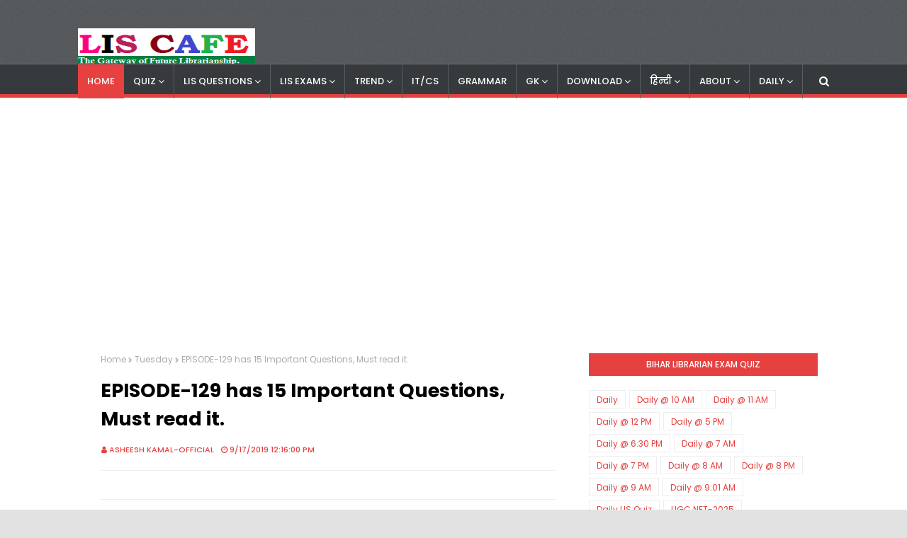

--- FILE ---
content_type: text/html; charset=UTF-8
request_url: https://www.liscafey.com/2019/09/episode-129-has-15-important-questions.html
body_size: 67430
content:
<!DOCTYPE html>
<html class='ltr' dir='ltr' viewsource='no' xmlns='http://www.w3.org/1999/xhtml' xmlns:b='http://www.google.com/2005/gml/b' xmlns:data='http://www.google.com/2005/gml/data' xmlns:expr='http://www.google.com/2005/gml/expr'>
<script>
document.addEventListener('contextmenu', event => event.preventDefault());
</script><meta content='{511736808982214}' property='fb:app_id'/><meta content='{https://www.facebook.com/LISCafeOfficialAshseeshKamal}' property='fb:admins'/>
<head><script async='async' custom-element='amp-ad' src='https://cdn.ampproject.org/v0/amp-ad-0.1.js'></script><script async='async' custom-element='amp-ad' src='https://cdn.ampproject.org/v0/amp-ad-0.1.js'></script><script async='async' custom-element='amp-auto-ads' src='https://cdn.ampproject.org/v0/amp-auto-ads-0.1.js'>
</script><script async='async' custom-element='amp-ad' src='https://cdn.ampproject.org/v0/amp-ad-0.1.js'></script><meta content='BaLHtt8NqwZ4FGKwsCCHWB5udKzfd_4zSYvonsbHEBQ' name='google-site-verification'/>
<meta content='width=device-width, initial-scale=1, minimum-scale=1, maximum-scale=1' name='viewport'/>
<title>EPISODE-129 has 15 Important Questions, Must read it.</title>
<meta content='text/html; charset=UTF-8' http-equiv='Content-Type'/>
<!-- Chrome, Firefox OS and Opera -->
<meta content='#e2e2e2' name='theme-color'/>
<!-- Windows Phone -->
<meta content='#e2e2e2' name='msapplication-navbutton-color'/>
<meta content='blogger' name='generator'/>
<link href='https://www.liscafey.com/favicon.ico' rel='icon' type='image/x-icon'/>
<link href='https://www.liscafey.com/2019/09/episode-129-has-15-important-questions.html' rel='canonical'/>
<link rel="alternate" type="application/atom+xml" title="LIS Cafe&#174; - Atom" href="https://www.liscafey.com/feeds/posts/default" />
<link rel="alternate" type="application/rss+xml" title="LIS Cafe&#174; - RSS" href="https://www.liscafey.com/feeds/posts/default?alt=rss" />
<link rel="service.post" type="application/atom+xml" title="LIS Cafe&#174; - Atom" href="https://www.blogger.com/feeds/908595420737521076/posts/default" />

<link rel="alternate" type="application/atom+xml" title="LIS Cafe&#174; - Atom" href="https://www.liscafey.com/feeds/1130956694642385245/comments/default" />
<!--Can't find substitution for tag [blog.ieCssRetrofitLinks]-->
<link href='https://blogger.googleusercontent.com/img/b/R29vZ2xl/AVvXsEivms9yAZUjYuEsljQmOcsxkEZtrjpPSTd5x1X8tMYScZC-JA6i8fTVp2NxqhbpHtz4L-sP_w-QmQLSNEI3ojwuNs8R75qhJTRtoIgrMAvEFVl_uSalnlrcIgGpib3g8_rVvIL5mLrMtw5J/s400/Asheesh+Kamal-Episode-127.png' rel='image_src'/>
<meta content='https://www.liscafey.com/2019/09/episode-129-has-15-important-questions.html' property='og:url'/>
<meta content='EPISODE-129 has 15 Important Questions, Must read it.' property='og:title'/>
<meta content='LIS Cafe is a International Education website (India’s first) for online study to LIS, IT, CS through MCQ and Subjective. by Asheesh Kamal' property='og:description'/>
<meta content='https://blogger.googleusercontent.com/img/b/R29vZ2xl/AVvXsEivms9yAZUjYuEsljQmOcsxkEZtrjpPSTd5x1X8tMYScZC-JA6i8fTVp2NxqhbpHtz4L-sP_w-QmQLSNEI3ojwuNs8R75qhJTRtoIgrMAvEFVl_uSalnlrcIgGpib3g8_rVvIL5mLrMtw5J/w1200-h630-p-k-no-nu/Asheesh+Kamal-Episode-127.png' property='og:image'/>
<!-- Google Fonts -->
<link href='//fonts.googleapis.com/css?family=Poppins:400,400i,500,500i,600,600i,700,700i' media='all' rel='stylesheet' type='text/css'/>
<link href='https://stackpath.bootstrapcdn.com/font-awesome/4.7.0/css/font-awesome.min.css' rel='stylesheet'/>
<!-- Template Style CSS -->
<style id='page-skin-1' type='text/css'><!--
/*
-----------------------------------------------
----------------------------------------------- */
a,abbr,acronym,address,applet,b,big,blockquote,body,caption,center,cite,code,dd,del,dfn,div,dl,dt,em,fieldset,font,form,h1,h2,h3,h4,h5,h6,html,i,iframe,img,ins,kbd,label,legend,li,object,p,pre,q,s,samp,small,span,strike,strong,sub,sup,table,tbody,td,tfoot,th,thead,tr,tt,u,ul,var{padding:0;border:0;outline:0;vertical-align:baseline;background:0 0;text-decoration:none }form,textarea,input,button{-webkit-appearance:none;-moz-appearance:none;appearance:none;border-radius:0 }dl,ul{list-style-position:inside;font-weight:400;list-style:none }ul li{list-style:none }caption,th{text-align:center }img{border:none;position:relative }a,a:visited{text-decoration:none }.clearfix{clear:both }.section,.widget,.widget ul{margin:0;padding:0 }a{color:#1500ff }a img{border:0 }abbr{text-decoration:none }.CSS_LIGHTBOX{z-index:999999!important }.separator a{clear:none!important;float:none!important;margin-left:0!important;margin-right:0!important }#navbar-iframe,.widget-item-control,a.quickedit,.home-link,.feed-links{display:none!important }.center{display:table;margin:0 auto;position:relative }.widget > h2,.widget > h3{display:none }body{background:#e4e4e4 url() repeat scroll top center;background-color:#e2e2e2;font-family:'Poppins',sans-serif;font-size:14px;font-weight:400;color:#5b5b5b;word-wrap:break-word;margin:0;padding:0 }#outer-wrapper{margin:0 auto;background-color:#fff;box-shadow:0 0 5px rgba(0,0,0,.1) }.row{width:1060px }#content-wrapper{margin:40px auto 0;overflow:hidden }#content-wrapper > .container{margin:0 -15px }#main-wrapper{float:left;overflow:hidden;width:66.66666667%;box-sizing:border-box;word-wrap:break-word;padding:0 15px;margin:0 }.item #main-wrapper {}#sidebar-wrapper{float:right;overflow:hidden;width:33.33333333%;box-sizing:border-box;word-wrap:break-word;padding:0 15px }.item #sidebar-wrapper{}.post-image-wrap{position:relative;display:block }.post-image-link,.about-author .avatar-container,.comments .avatar-image-container{background-color:rgba(155,155,155,0.07);color:transparent!important }.post-thumb{display:block;position:relative;width:100%;height:100%;object-fit:cover;z-index:1;border-radius: 2px;transition:opacity .17s ease }.post-image-link:hover .post-thumb,.post-image-wrap:hover .post-image-link .post-thumb,.hot-item-inner:hover .post-image-link .post-thumb{opacity:.9 }.post-title a{display:block }.social a:before{display:inline-block;font-family:FontAwesome;font-style:normal;font-weight:400 }.social .blogger a:before{content:"\f37d" }.social .facebook a:before{content:"\f09a" }.social .twitter a:before{content:"\f099" }.social .gplus a:before{content:"\f0d5" }.social .rss a:before{content:"\f09e" }.social .youtube a:before{content:"\f167" }.social .skype a:before{content:"\f17e" }.social .stumbleupon a:before{content:"\f1a4" }.social .tumblr a:before{content:"\f173" }.social .vk a:before{content:"\f189" }.social .stack-overflow a:before{content:"\f16c" }.social .github a:before{content:"\f09b" }.social .linkedin a:before{content:"\f0e1" }.social .dribbble a:before{content:"\f17d" }.social .soundcloud a:before{content:"\f1be" }.social .behance a:before{content:"\f1b4" }.social .digg a:before{content:"\f1a6" }.social .instagram a:before{content:"\f16d" }.social .pinterest a:before{content:"\f0d2" }.social .twitch a:before{content:"\f1e8" }.social .delicious a:before{content:"\f1a5" }.social .codepen a:before{content:"\f1cb" }.social .reddit a:before{content:"\f1a1" }.social .whatsapp a:before{content:"\f232" }.social .snapchat a:before{content:"\f2ac" }.social .email a:before{content:"\f0e0" }.social .external-link a:before{content:"\f35d" }.social-color .blogger a{background-color:#ff5722 }.social-color .facebook a{background-color:#3b5999 }.social-color .twitter a{background-color:#00acee }.social-color .gplus a{background-color:#db4a39 }.social-color .youtube a{background-color:#f50000 }.social-color .instagram a{background:linear-gradient(15deg,#ffb13d,#dd277b,#4d5ed4) }.social-color .pinterest a{background-color:#ca2127 }.social-color .dribbble a{background-color:#ea4c89 }.social-color .linkedin a{background-color:#0077b5 }.social-color .tumblr a{background-color:#365069 }.social-color .twitch a{background-color:#6441a5 }.social-color .rss a{background-color:#ffc200 }.social-color .skype a{background-color:#00aff0 }.social-color .stumbleupon a{background-color:#eb4823 }.social-color .vk a{background-color:#4a76a8 }.social-color .stack-overflow a{background-color:#f48024 }.social-color .github a{background-color:#24292e }.social-color .soundcloud a{background:linear-gradient(#ff7400,#ff3400) }.social-color .behance a{background-color:#191919 }.social-color .digg a{background-color:#1b1a19 }.social-color .delicious a{background-color:#0076e8 }.social-color .codepen a{background-color:#000 }.social-color .reddit a{background-color:#ff4500 }.social-color .whatsapp a{background-color:#3fbb50 }.social-color .snapchat a{background-color:#ffe700 }.social-color .email a{background-color:#888 }.social-color .external-link a{background-color:#000000 }#header-wrap{position:relative;margin:0;background: #55595c url(https://blogger.googleusercontent.com/img/b/R29vZ2xl/AVvXsEiEqB47ogKNOL9U7yA50W_92ooqY06P4PNk1HCTo3quknmQrBO7aJN3eVGT9KJUEqRxKhaX3ZuidHV4nYaJdN6Mq84podMHYiyZ4uDn6qbcQEGcqMuS5yb2AyJwlOgBG99Zw18Y9gYYhmAu/s400/om-mah-head-bg.png) repeat left top;}.header-header{width:100%;height:90px;position:relative;overflow:hidden;padding:25px 0 }.header-header .container{position:relative;margin:0 auto;padding:0 }.header-logo{position:relative;float:left;width:auto;max-width:250px;max-height:60px;margin:0;padding:15px 0 }.header-logo .header-image-wrapper{display:block }.header-logo img{max-width:100%;max-height:60px;margin:0 }.header-logo h1{color:#000000;font-size:20px;line-height:1.4em;margin:0 }.header-logo p{font-size:30px;margin:5px 0 0 }.header-ads{position:relative;float:right }.header-ads .widget > .widget-title{display:none }.header-ads .widget{max-width:100% }.header-ads .widget .widget-content{width:728px;max-width:100%;max-height:90px;line-height:1 }.header-menu{border-bottom: 5px solid #e74040;border-top: 1px solid #666B6E;background-color: #373A3C;position:relative;width:100%;height:48px;z-index:10;font-size:13px;margin:0 }.header-menu .container{position:relative;margin:0 auto;padding:0;}#main-menu .widget,#main-menu .widget > .widget-title{display:none }#main-menu .show-menu{display:block }#main-menu{position:relative;height:48px;z-index:15 }#main-menu ul > li{float:left;position:relative;margin:0;padding:0;transition:background .17s }#main-menu ul > li > a{position:relative;color:#ffffff;font-size:13px;font-weight:500;text-transform:uppercase;line-height:48px;display:inline-block;margin:0;padding:0 13px;border-right: 1px solid #595D60;transition:color .17s ease }#main-menu ul#main-menu-nav > li:first-child > a{background:#e74040;border:none;}#main-menu ul > li:hover > a{background:#e74040;}#main-menu ul > li > ul{position:absolute;float:left;left:0;top:48px;width:180px;background-color:#e74040;z-index:99999;margin:0;padding:0;box-shadow:0 3px 5px rgba(0,0,0,0.2);visibility:hidden;opacity:0 }#main-menu ul > li > ul > li > ul{position:absolute;float:left;top:0;left:100%;margin:0 }#main-menu ul > li > ul > li{display:block;float:none;position:relative;transition:all .17s ease }#main-menu ul > li > ul > li a{display:block;height:36px;font-size:12px;color:#fff;line-height:36px;box-sizing:border-box;margin:0;padding:0 15px;transition:all .17s ease }#main-menu ul > li > ul > li:hover{background-color:rgba(0,0,0,0.2) }#main-menu ul > li > ul > li:hover > a{color:#000000 }#main-menu ul > li.has-sub > a:after{content:'\f107';float:right;font-family:FontAwesome;font-size:14px;font-weight:400;margin:0 0 0 3px }#main-menu ul > li > ul > li.has-sub > a:after{content:'\f105';float:right;margin:0 }#main-menu .mega-menu{position:static!important }#main-menu .mega-menu > ul{width:100%;box-sizing:border-box;padding:20px 10px }#main-menu .mega-menu > ul.mega-menu-inner{overflow:hidden }#main-menu ul > li:hover > ul,#main-menu ul > li > ul > li:hover > ul{visibility:visible;opacity:1 }#main-menu ul ul{transition:all .17s ease }.mega-menu-inner .mega-item{float:left;width:25%;box-sizing:border-box;padding:0 10px }.mega-menu-inner .mega-content{position:relative;width:100%;overflow:hidden;padding:0 }.mega-content .post-image-wrap{width:100%;height:140px;overflow:hidden }.mega-content .post-image-link{width:100%;height:100%;z-index:1;display:block;position:relative;overflow:hidden }.mega-content .post-title{position:relative;font-size:14px;font-weight:500;line-height:1.5em;margin:7px 0 5px }.mega-content .post-title a{display:block;color:#fff;transition:color .17s }.mega-content:hover .post-title a{color:#000000 }.mega-content .post-meta{color:#f2f2f2 }.no-posts{float:left;width:100%;height:100px;line-height:100px;text-align:center }.mega-menu .no-posts{line-height:60px;color:#000000 }.show-search,.hide-search{position:absolute;right:0;top:0;display:block;width:48px;height:48px;line-height:48px;z-index:20;color:#ffffff;font-size:15px;text-align:right;cursor:pointer;transition:color .17s ease }.show-search:before{content:"\f002";font-family:FontAwesome;font-weight:400 }.hide-search:before{content:"\f00d";font-family:FontAwesome;font-weight:400 }.show-search:hover,.hide-search:hover{color:#fff }#nav-search{display:none;position:absolute;left:0;top:0;width:100%;height:48px;z-index:99;background-color:#e74040;box-sizing:border-box;padding:0 }#nav-search .search-form{width:100%;height:48px;background-color:rgba(0,0,0,0);line-height:48px;overflow:hidden;padding:0 }#nav-search .search-input{width:100%;height:48px;font-family:inherit;color:#ffffff;margin:0;padding:0 70px 0 15px;background-color:rgba(0,0,0,0);font-size:14px;font-weight:400;box-sizing:border-box;border:0 }#nav-search .search-input:focus{color:#ffffff;outline:none }.slide-menu-toggle{display:none;position:absolute;line-height:48px;height:48px;width:48px;top:0;left:0;font-family:FontAwesome;color:#fff;font-size:17px;font-weight:400;text-align:left;cursor:pointer;z-index:4;padding:0 }.slide-menu-toggle:before{content:"\f0c9" }.nav-active .slide-menu-toggle:before{content:"\f00d" }.mobile-menu{display:none;position:absolute;top:48px;left:0;width:100%;background-color:#000000;box-sizing:border-box;padding:20px;border-top:1px solid rgba(255,255,255,0.08);visibility:hidden;opacity:0;transform-origin:0 0;transform:scaleY(0);transition:all .17s ease }.nav-active .mobile-menu{visibility:visible;opacity:1;transform:scaleY(1) }.mobile-menu > ul{margin:0 }.mobile-menu .m-sub{display:none;padding:0 }.mobile-menu ul li{position:relative;display:block;overflow:hidden;float:left;width:100%;font-size:13px;font-weight:500;text-transform:uppercase;line-height:38px;margin:0;padding:0 }.mobile-menu > ul li ul{overflow:hidden }.mobile-menu ul li a{color:#fff;padding:0;display:block;transition:all .17s ease }.mobile-menu ul li.has-sub .submenu-toggle{position:absolute;top:0;right:0;color:#fff;cursor:pointer }.mobile-menu ul li.has-sub .submenu-toggle:after{content:'\f105';font-family:FontAwesome;font-weight:400;float:right;width:34px;font-size:16px;text-align:center;transition:all .17s ease }.mobile-menu ul li.has-sub.show > .submenu-toggle:after{transform:rotate(90deg) }.mobile-menu > ul > li > ul > li > a{color:#fff;opacity:.7;padding:0 0 0 15px }.mobile-menu > ul > li > ul > li > ul > li > a{color:#fff;opacity:.7;padding:0 0 0 30px }.mobile-menu ul li a:hover,.mobile-menu ul > li > .submenu-toggle:hover{color:#e74040 }.post-meta{overflow:hidden;color:#e74040;font-size:11px;font-weight:500;text-transform:uppercase;padding:0 1px }.post-meta .post-author,.post-meta .post-date{float:left;display:inline-block;margin:0 10px 0 0 }.post-meta .post-author:before,.post-meta .post-date:before{font-family:FontAwesome;font-weight:400;margin:0 3px 0 0 }.post-meta .post-author:before{content:'\f007' }.post-meta .post-date:before{content:'\f017' }.post-meta a{color:#e74040;transition:color .17s }.post-meta a:hover{color:#000000 }#slider-wrapper .no-items{margin:0;border-bottom:1px solid #ebebeb }#slider-section {margin: 0 auto;}#slider-section .widget,#slider-section .widget > .widget-title{display:none }#slider-section .show-slider{display:block!important }#slider-section .show-slider .widget-content{position:relative;height:430px;overflow:hidden }.loader{position:relative;height:100%;overflow:hidden;display:block;margin:0 }.loader:after{content:'';position:absolute;top:50%;left:50%;width:28px;height:28px;margin:-16px 0 0 -16px;border:2px solid #e74040;border-right-color:rgba(155,155,155,0.2);border-radius:100%;animation:spinner 1.1s infinite linear;transform-origin:center }@-webkit-keyframes spinner {0%{-webkit-transform:rotate(0deg);transform:rotate(0deg) }to{-webkit-transform:rotate(1turn);transform:rotate(1turn) }}@keyframes spinner {0%{-webkit-transform:rotate(0deg);transform:rotate(0deg) }to{-webkit-transform:rotate(1turn);transform:rotate(1turn) }}.main-slider{position:relative;overflow:hidden;height:430px }.main-slider .slider-item{position:relative;float:left;width:100%;height:430px;overflow:hidden;box-sizing:border-box }.slider-item-inner{position:relative;float:left;width:100%;height:100%;overflow:hidden;display:block;}.main-slider .post-image-link{width:100%;height:100%;position:relative;overflow:hidden;display:block }.main-slider .post-info-wrap {position: absolute;left: 0;bottom: 12px;text-align: left;overflow: hidden;z-index: 5;width: 100%;padding: 0 10px 10px;background-image: linear-gradient(to top,rgba(0,0,0,1),rgba(0,0,0,0));box-sizing: border-box;}.main-slider .post-info{position: relative;overflow: hidden;display: block;z-index: 10;}.main-slider .post-date{font-size:11px;color:#fff;margin:0 }.main-slider .post-title{font-size:22px;font-weight:600;display:block;line-height:1.5;letter-spacing: 0.3px;margin:0 0 5px }.main-slider .post-title a{color:#fff;display:block }.main-slider .post-title a:hover{text-decoration:underline }.main-slider .post-snippet {color:#fff;}.show-slider .no-posts{position:absolute;top:calc(50% - 50px);left:0;width:100%;text-align:center;}.slick-slider{position:relative;display:block;box-sizing:border-box;-webkit-user-select:none;-moz-user-select:none;-ms-user-select:none;user-select:none;-webkit-touch-callout:none;-khtml-user-select:none;-ms-touch-action:pan-y;touch-action:pan-y;-webkit-tap-highlight-color:transparent }.slick-list{position:relative;display:block;overflow:hidden;margin: 0 -9px;padding:0 }.slick-list:focus{outline:none }.slick-list.dragging{cursor:pointer;cursor:hand }.slick-slider .slick-track,.slick-slider .slick-list{-webkit-transform:translate3d(0,0,0);-moz-transform:translate3d(0,0,0);-ms-transform:translate3d(0,0,0);-o-transform:translate3d(0,0,0);transform:translate3d(0,0,0) }.slick-track{position:relative;top:0;left:0;display:block;margin-left:auto;margin-right:auto }.slick-track:before,.slick-track:after{display:table;content:'' }.slick-track:after{clear:both }.slick-loading .slick-track{visibility:hidden }.slick-slide{display:none;float:left;height:100%;padding: 0 9px;min-height:1px }[dir='rtl'] .slick-slide{float:right }.slick-slide img{display:block }.slick-slide.slick-loading img{display:none }.slick-slide.dragging img{pointer-events:none }.slick-initialized .slick-slide{display:block }.slick-loading .slick-slide{visibility:hidden }.slick-vertical .slick-slide{display:block;height:auto;border:1px solid transparent }.slick-arrow.slick-hidden{display:none }.slick-arrow{position:absolute;top:calc(50% - 40px);width:30px;height:40px;background-color:#fff;font-size:20px;color:#aaa;text-align:center;line-height:40px;cursor:pointer;z-index:10;margin:0;visibility:hidden;opacity:0;transition:all .17s ease }.slick-arrow:hover{background-color:#e74040;color:#fff }.slick-arrow:before{font-family:FontAwesome;font-weight:400 }.slick-prev{left:0 }.slick-prev:before{content:'\f104' }.slick-next{right:0 }.slick-next:before{content:'\f105' }.main-slider:hover .slick-arrow{visibility:visible;opacity:1 }.main-slider .post-info .post-tag{display: inline-block;height:20px;background-color:#e74040;color:#fff;font-size:12px;font-weight:400;text-transform:uppercase;line-height:20px;padding:0 8px;margin:0 0 10px;border:1px solid #e74040;transition:all .17s ease }.main-slider .post-info .post-tag:hover{background-color:#000000;color:#fff;border-color:#000000 }.main-slider .post-meta {color: #aaaaaa;font-size: 12px;font-weight: 400;line-height: 18px;padding: 0 1px;}.main-slider .post-date {font-size: 11px;color: #fff;margin: 0;display: inline-block;float:none;}.slick-dotted.slick-slider {}.widget ul.slick-dots {position: absolute;bottom: 0;display: block;width: 100%;padding: 0;margin: 0;list-style: none;text-align: center;display: table!important;margin:0;}.slick-dots li {position: relative;display: table-cell;height: 10px;margin: 0 5px;padding: 1px 1px 1px 0;cursor: pointer;background: #fff;text-align: center;}.slick-dots li:last-child {padding: 0;}.slick-dots li button {font-size: 0;line-height: 0;display: block;height: 10px;padding: 5px;cursor: pointer;color: transparent;border: 0;outline: none;width: 100%;background: #000000;}.slick-dots li button:hover, .slick-dots li button:focus {outline: none;}.slick-dots li button:hover:before, .slick-dots li button:focus:before {opacity: 1;}.slick-dots li.slick-active button {background: #e74040;}.queryMessage{overflow:hidden;background-color:#f2f2f2;color:#000000;font-size:13px;font-weight:400;padding:8px 10px;margin:0 0 25px }.queryMessage .query-info{margin:0 5px }.queryMessage .search-query,.queryMessage .search-label{font-weight:700;text-transform:uppercase }.queryMessage .search-query:before,.queryMessage .search-label:before{content:"\201c" }.queryMessage .search-query:after,.queryMessage .search-label:after{content:"\201d" }.queryMessage a.show-more{float:right;color:#e84747;text-decoration:underline;transition:opacity .17s }.queryMessage a.show-more:hover{opacity:.8 }.queryEmpty{font-size:13px;font-weight:400;padding:10px 0;margin:0 0 25px;text-align:center }.title-wrap{position:relative;float:left;width:100%;height:32px;background-color:#e74040;display:block;margin:0 0 20px }.title-wrap > h3{position:relative;display:block;height:32px;font-size:12px;color:#fff;font-weight:500;line-height:32px;text-align:center;text-transform:uppercase;padding:0;margin:0 }.custom-widget li{overflow:hidden;margin:20px 0 0 }.custom-widget li:first-child{padding:0;margin:0;border:0 }.custom-widget .post-image-link{position:relative;width:80px;height:70px;float:left;overflow:hidden;display:block;vertical-align:middle;margin:0 12px 0 0 }.custom-widget .post-info{overflow:hidden }.custom-widget .post-title{overflow:hidden;font-size:13px;font-weight:500;line-height:1.5em;margin:0 0 3px }.custom-widget .post-title a{display:block;color:#000000;transition:color .17s }.custom-widget li:hover .post-title a{color:#e84747 }.index-post-wrap{position:relative;float:left;width:100% }.blog-post{display:block;overflow:hidden;word-wrap:break-word }.grid-posts{display:flex;flex-wrap:wrap;margin:0 -15px }.index-post{display: block;margin: 0 0 30px;box-sizing: border-box;padding: 0 10px;}.index-post .post-image-wrap{float:left;width: 250px;height:180px;overflow:hidden;margin: 0 20px 0 0;}.index-post .post-image-wrap .post-image-link{width:100%;height:100%;position:relative;display:block;z-index:1;overflow:hidden }.index-post .post-tag{position:absolute;top:20px;right:20px;height:18px;z-index:5;background-color:#e74040;color:#fff;font-size:10px;line-height:18px;font-weight:500;text-transform:uppercase;padding:0 7px }.index-post .post-info{overflow:hidden }.index-post .post-info > h2{font-size:19px;font-weight:500;line-height:1.5em;text-decoration:none;margin:0 }.index-post .post-info > h2 > a{display:block;color:#000000;transition:color .17s }.index-post .post-info > h2:hover > a{color:#e84747 }.widget iframe,.widget img{max-width:100% }.date-header{display:block;overflow:hidden;font-weight:400;margin:0!important;padding:0 }.index-post .post-meta{margin:10px 0 0 }.post-snippet{position:relative;display:block;overflow:hidden;font-size:13px;line-height:1.6em;font-weight:400;margin:7px 0 0 }a.read-more{display:inline-block;color:#e74040;font-size:13px;font-weight:500;text-transform:uppercase;margin:15px 0 0;transition:color .17s ease }a.read-more:after{content:'\f178';font-family:FontAwesome;font-weight:400;margin:0 0 0 5px }a.read-more:hover{color:#000000 }#breadcrumb{font-size:12px;font-weight:400;color:#aaa;margin:0 0 15px }#breadcrumb a{color:#aaa;transition:color .17s }#breadcrumb a:hover{color:#e84747 }#breadcrumb a,#breadcrumb em{display:inline-block }#breadcrumb .delimiter:after{content:'\f054';font-family:FontAwesome;font-size:8px;font-weight:400;font-style:normal;vertical-align:middle;margin:0 3px }.item-post h1.post-title{color:#000000;font-size:27px;line-height:1.5em;font-weight:700;position:relative;display:block;margin:0 0 15px;padding:0 }.static_page .item-post h1.post-title{margin:0 }.item-post .post-body{width:100%;font-size:15px;line-height:1.5em;overflow:hidden;padding:20px 0 0;margin:20px 0 0;border-top:1px solid #eee }.item-post .post-outer{padding:0 }.item-post .post-body img{max-width:100% }.main .widget{margin:0 }.main .Blog{border-bottom-width:0 }.post-footer{position:relative;float:left;width:100%;margin:20px 0 0 }.inline-ad{position:relative;display:block;max-height:60px;margin:0 0 30px }.inline-ad > ins{display:block!important;margin:0 auto!important }.item .inline-ad{float:left;width:100%;margin:20px 0 0 }.item-post-wrap > .inline-ad{margin:0 0 20px }.post-labels{overflow:hidden;height:auto;position:relative;margin:0 0 20px;padding:0 }.post-labels span,.post-labels a{float:left;height:22px;background-color:#f2f2f2;color:#000000;font-size:12px;line-height:22px;font-weight:400;margin:0;padding:0 10px }.post-labels span{background-color:#e74040;color:#fff }.post-labels a{margin:0 0 0 5px;transition:all .17s ease }.post-labels a:hover{background-color:#e74040;color:#fff;border-color:#e74040 }.post-reactions{height:28px;display:block;margin:0 0 15px }.post-reactions span{float:left;color:#000000;font-size:11px;line-height:25px;text-transform:uppercase;font-weight:500 }.reactions-inner{float:left;margin:0;height:28px }.post-share{position:relative;overflow:hidden;line-height:0;margin:0 0 30px }ul.share-links{position:relative }.share-links li{width:70px;float:left;box-sizing:border-box;margin:0 5px 0 0 }.share-links li a{float:left;display:inline-block;cursor:pointer;width:100%;height:32px;line-height:32px;color:#fff;font-weight:400;font-size:15px;text-align:center;box-sizing:border-box;opacity:1;transition:all .17s ease }.share-links li a:hover{opacity:.8 }ul.post-nav{position:relative;overflow:hidden;display:block;margin:0 0 30px }.post-nav li{display:inline-block;width:50% }.post-nav .post-prev{float:left;text-align:left;box-sizing:border-box;padding:0 10px }.post-nav .post-next{float:right;text-align:right;box-sizing:border-box;padding:0 10px }.post-nav li a{color:#000000;line-height:1.4em;display:block;overflow:hidden;transition:color .17s }.post-nav li:hover a{color:#e84747 }.post-nav li span{display:block;font-size:11px;color:#aaa;font-weight:700;text-transform:uppercase;padding:0 0 2px }.post-nav .post-prev span:before{content:"\f053";float:left;font-family:FontAwesome;font-size:10px;font-weight:400;text-transform:none;margin:0 2px 0 0 }.post-nav .post-next span:after{content:"\f054";float:right;font-family:FontAwesome;font-size:10px;font-weight:400;text-transform:none;margin:0 0 0 2px }.post-nav p{font-size:12px;font-weight:400;line-height:1.4em;margin:0 }.post-nav .post-nav-active p{color:#aaa }.about-author{position:relative;display:block;overflow:hidden;background-color:#f9f9f9;padding:20px;margin:0 0 30px }.about-author .avatar-container{position:relative;float:left;width:80px;height:80px;background-color:rgba(255,255,255,0.05);overflow:hidden;margin:0 15px 0 0 }.about-author .author-avatar{float:left;width:100%;height:100% }.author-name{overflow:hidden;display:inline-block;font-size:12px;font-weight:500;text-transform:uppercase;line-height:14px;margin:7px 0 3px }.author-name span{color:#000000 }.author-name a{color:#e74040;transition:opacity .17s }.author-name a:hover{opacity:.8 }.author-description{display:block;overflow:hidden;font-size:12px;font-weight:400;line-height:1.6em }.author-description a:hover{text-decoration:underline }#related-wrap{overflow:hidden;margin:0 0 30px }#related-wrap .related-tag{display:none }.related-ready{float:left;width:100% }.related-ready .loader{height:178px }ul.related-posts{position:relative;overflow:hidden;margin:0 -10px;padding:0 }.related-posts .related-item{width:33.33333333%;position:relative;overflow:hidden;float:left;display:block;box-sizing:border-box;padding:0 10px;margin:0 }.related-posts .post-image-link{width:100%;height:130px;position:relative;overflow:hidden;display:block }.related-posts .post-title{font-size:13px;font-weight:400;line-height:1.5em;display:block;margin:7px 0 5px }.related-posts .post-title a{color:#000000;transition:color .17s }.related-posts .related-item:hover .post-title a{color:#e84747 }#blog-pager{float:left;width:100%;font-size:15px;font-weight:500;text-align:center;clear:both;box-sizing:border-box;padding:30px 0 0;margin:30px 0 10px;border-top:1px solid rgba(155,155,155,0.1) }#blog-pager .load-more{display:inline-block;height:34px;background-color:#e74040;font-size:14px;color:#ffffff;font-weight:400;line-height:34px;box-sizing:border-box;padding:0 30px;margin:0;border:1px solid rgba(0,0,0,.1);border-bottom-width:2px;border-radius:2px }#blog-pager #load-more-link{color:#fff;cursor:pointer }#blog-pager #load-more-link:hover{background-color:#e74040;color:#fff }#blog-pager .load-more.no-more{background-color:rgba(155,155,155,0.05);color:#e74040 }#blog-pager .loading,#blog-pager .no-more{display:none }#blog-pager .loading .loader{position:relative;height:100%;overflow:hidden;display:block;margin:0 }#blog-pager .loading .loader{height:34px }#blog-pager .no-more.show{display:inline-block }#blog-pager .loading .loader:after{width:26px;height:26px;margin:-15px 0 0 -15px }#blog-pager .loading .loader:after{content:'';position:absolute;top:50%;left:50%;width:28px;height:28px;margin:-16px 0 0 -16px;border:2px solid #e74040;border-right-color:rgba(155,155,155,0.2);border-radius:100%;animation:spinner 1.1s infinite linear;transform-origin:center }@-webkit-keyframes spinner {0%{-webkit-transform:rotate(0deg);transform:rotate(0deg) }to{-webkit-transform:rotate(1turn);transform:rotate(1turn) }}@keyframes spinner {0%{-webkit-transform:rotate(0deg);transform:rotate(0deg) }to{-webkit-transform:rotate(1turn);transform:rotate(1turn) }}.archive #blog-pager,.home .blog-pager .blog-pager-newer-link,.home .blog-pager .blog-pager-older-link{display:none }.post-animated{-webkit-animation-duration:.5s;animation-duration:.5s;-webkit-animation-fill-mode:both;animation-fill-mode:both}@keyframes fadeIn {from{opacity:0}to{opacity:1}}.post-fadeIn{animation-name:fadeIn}@keyframes fadeInUp {from{opacity:0;transform:translate3d(0,5px,0)}to{opacity:1;transform:translate3d(0,0,0)}}.post-fadeInUp{animation-name:fadeInUp}.post-animated{-webkit-animation-duration:.5s;animation-duration:.5s;-webkit-animation-fill-mode:both;animation-fill-mode:both}@keyframes fadeIn {from{opacity:0}to{opacity:1}}.post-fadeIn{animation-name:fadeIn}@keyframes fadeInUp {from{opacity:0;transform:translate3d(0,5px,0)}to{opacity:1;transform:translate3d(0,0,0)}}.post-fadeInUp{animation-name:fadeInUp}.blog-post-comments{display:none;margin:0 0 30px }.blog-post-comments .comments-title{margin:0 0 20px }.comments-system-disqus .comments-title,.comments-system-facebook .comments-title{margin:0 }#comments{margin:0 }#gpluscomments{float:left!important;width:100%!important;margin:0 0 25px!important }#gpluscomments iframe{float:left!important;width:100% }.comments{display:block;clear:both;margin:0;color:#000000 }.comments .comment-thread > ol{padding:0 }.comments > h3{font-size:13px;font-weight:400;font-style:italic;padding-top:1px }.comments .comments-content .comment{list-style:none;margin:0;padding:0 0 8px }.comments .comments-content .comment:first-child{padding-top:0 }.facebook-tab,.fb_iframe_widget_fluid span,.fb_iframe_widget iframe{width:100%!important }.comments .item-control{position:static }.comments .avatar-image-container{float:left;overflow:hidden;position:absolute }.comments .avatar-image-container,.comments .avatar-image-container img{height:35px;max-height:35px;width:35px;max-width:35px;border-radius:100% }.comments .comment-block{overflow:hidden;padding:0 0 10px }.comments .comment-block,.comments .comments-content .comment-replies{margin:0 0 0 50px }.comments .comments-content .inline-thread{padding:0 }.comments .comment-actions{float:left;width:100%;position:relative;margin:0 }.comments .comments-content .comment-header{font-size:15px;display:block;overflow:hidden;clear:both;margin:0 0 3px;padding:0 0 5px;border-bottom:1px dashed #d6d6d6 }.comments .comments-content .comment-header a{color:#000000;transition:color .17s }.comments .comments-content .comment-header a:hover{color:#e84747 }.comments .comments-content .user{font-style:normal;font-weight:500;display:block }.comments .comments-content .icon.blog-author{display:none }.comments .comments-content .comment-content{float:left;font-size:13px;color:#5E5E5E;font-weight:400;text-align:left;line-height:1.4em;margin:5px 0 9px }.comments .comment .comment-actions a{margin-right:5px;padding:2px 5px;color:#000000;font-weight:400;background-color:#f2f2f2;font-size:10px;transition:all .17s ease }.comments .comment .comment-actions a:hover{color:#fff;background-color:#e74040;border-color:#e74040;text-decoration:none }.comments .comments-content .datetime{float:left;font-size:11px;font-weight:400;color:#aaa;position:relative;padding:0 1px;margin:4px 0 0;display:block }.comments .comments-content .datetime a,.comments .comments-content .datetime a:hover{color:#aaa }.comments .thread-toggle{margin-bottom:4px }.comments .thread-toggle .thread-arrow{height:7px;margin:0 3px 2px 0 }.comments .thread-count a,.comments .continue a{transition:opacity .17s }.comments .thread-count a:hover,.comments .continue a:hover{opacity:.8 }.comments .thread-expanded{padding:5px 0 0 }.comments .thread-chrome.thread-collapsed{display:none }.thread-arrow:before{content:'';font-family:FontAwesome;color:#000000;font-weight:400;margin:0 2px 0 0 }.comments .thread-expanded .thread-arrow:before{content:'\f0d7' }.comments .thread-collapsed .thread-arrow:before{content:'\f0da' }.comments .comments-content .comment-thread{margin:0 }.comments .continue a{padding:0 0 0 60px;font-weight:400 }.comments .comments-content .loadmore.loaded{margin:0;padding:0 }.comments .comment-replybox-thread{margin:0 }.comments .comments-content .loadmore,.comments .comments-content .loadmore.loaded{display:none }#comment-editor{margin:0 0 20px }.post-body h1,.post-body h2,.post-body h3,.post-body h4,.post-body h5,.post-body h6{color:#000000;font-weight:700;margin:0 0 15px }.post-body h1,.post-body h2{font-size:24px }.post-body h3{font-size:21px }.post-body h4{font-size:18px }.post-body h5{font-size:16px }.post-body h6{font-size:13px }blockquote{font-style:italic;padding:10px;margin:0;border-left:4px solid #e74040 }blockquote:before,blockquote:after{display:inline-block;font-family:FontAwesome;font-style:normal;font-weight:400;color:#aaa;line-height:1 }blockquote:before{content:'\f10d';margin:0 10px 0 0 }blockquote:after{content:'\f10e';margin:0 0 0 10px }.widget .post-body ul,.widget .post-body ol{line-height:1.5;font-weight:400 }.widget .post-body li{margin:5px 0;padding:0;line-height:1.5 }.post-body ul{padding:0 0 0 20px }.post-body ul li:before{content:"\f105";font-family:FontAwesome;font-size:13px;font-weight:400;margin:0 5px 0 0 }.post-body u{text-decoration:underline }.post-body a{transition:color .17s ease }.post-body strike{text-decoration:line-through }.contact-form{overflow:hidden }.contact-form .widget-title{display:none }.contact-form .contact-form-name{width:calc(50% - 5px) }.contact-form .contact-form-email{width:calc(50% - 5px);float:right }.sidebar .widget{position:relative;overflow:hidden;background-color:#fff;box-sizing:border-box;padding:0;margin:0 0 35px }.sidebar .widget-title{position:relative;float:left;width:100%;height:32px;background-color:#e74040;display:block;margin:0 0 20px }.sidebar .widget-title > h3{position:relative;display:block;height:32px;font-size:12px;color:#fff;font-weight:500;line-height:32px;text-align:center;text-transform:uppercase;padding:0 15px;margin:0;border-radius:2px 2px 0 0 }.sidebar .widget-content{float:left;width:100%;margin:0 }ul.social-counter{margin:0 -5px }.social-counter li{float:left;width:25%;box-sizing:border-box;padding:0 5px;margin:10px 0 0 }.social-counter li:nth-child(1),.social-counter li:nth-child(2),.social-counter li:nth-child(3),.social-counter li:nth-child(4){margin-top:0 }.social-counter li a{display:block;height:40px;font-size:22px;color:#e74040;text-align:center;line-height:40px;border:1px solid #eee;transition:color .17s }.social-counter li a:hover{color:#000000 }.list-label li{position:relative;display:block;padding:7px 0;border-top:1px dotted #ebebeb }.list-label li:first-child{padding-top:0;border-top:0 }.list-label li:last-child{padding-bottom:0;border-bottom:0 }.list-label li a{display:block;color:#000000;font-size:12px;font-weight:400;text-transform:capitalize;transition:color .17s }.list-label li a:before{content:"\f054";float:left;color:#000000;font-weight:400;font-family:FontAwesome;font-size:6px;margin:6px 3px 0 0;transition:color .17s }.list-label li a:hover{color:#e84747 }.list-label .label-count{position:relative;float:right;width:16px;height:16px;background-color:#e74040;color:#fff;font-size:11px;font-weight:400;text-align:center;line-height:16px }.cloud-label li{position:relative;float:left;margin:0 5px 5px 0 }.cloud-label li a{display:block;height:26px;color:#e74040;font-size:12px;line-height:26px;font-weight:400;padding:0 10px;border:1px solid #eee;transition:all .17s ease }.cloud-label li a:hover{color:#fff;background-color:#e74040;border-color:#e74040 }.cloud-label .label-count{display:none }.sidebar .FollowByEmail > .widget-title > h3{margin:0 }.FollowByEmail .widget-content{position:relative;overflow:hidden;background-color:#fff;text-align:center;font-weight:400;box-sizing:border-box;padding:20px;border-radius:2px;border:1px solid #eee }.FollowByEmail .widget-content > h3{font-size:18px;color:#000000;font-weight:500;text-transform:uppercase;margin:0 0 13px }.FollowByEmail .before-text{font-size:13px;line-height:1.5em;margin:0 0 15px;display:block;padding:0 10px;overflow:hidden }.FollowByEmail .widget-content:after{content:'\f0e0';position:absolute;right:-15px;top:-15px;font-family:FontAwesome;font-size:50px;color:#e74040;opacity: .5;transform:rotate(21deg) }.FollowByEmail .follow-by-email-inner{position:relative }.FollowByEmail .follow-by-email-inner .follow-by-email-address{width:100%;height:32px;color:#000000;font-size:11px;font-family:inherit;padding:0 10px;margin:0 0 10px;box-sizing:border-box;border:1px solid #eee;transition:ease .17s }.FollowByEmail .follow-by-email-inner .follow-by-email-submit{width:100%;height:32px;font-family:inherit;font-size:11px;color:#fff;background-color:#e74040;text-transform:uppercase;text-align:center;font-weight:500;cursor:pointer;margin:0;border:0;transition:opacity .17s ease }.FollowByEmail .follow-by-email-inner .follow-by-email-submit:hover{opacity:.85 }#ArchiveList ul.flat li{color:#000000;font-size:13px;font-weight:400;padding:7px 0;border-bottom:1px dotted #eaeaea }#ArchiveList ul.flat li:first-child{padding-top:0 }#ArchiveList ul.flat li:last-child{padding-bottom:0;border-bottom:0 }#ArchiveList .flat li > a{display:block;color:#000000;transition:color .17s }#ArchiveList .flat li > a:hover{color:#e84747 }#ArchiveList .flat li > a:before{content:"\f054";float:left;color:#161619;font-weight:400;font-family:FontAwesome;font-size:6px;margin:6px 3px 0 0;display:inline-block;transition:color .17s }#ArchiveList .flat li > a > span{position:relative;float:right;width:16px;height:16px;background-color:#e74040;color:#fff;font-size:11px;font-weight:400;text-align:center;line-height:16px }.PopularPosts .post{overflow:hidden;margin:20px 0 0 }.PopularPosts .post:first-child{padding:0;margin:0;border:0 }.PopularPosts .post-image-link{position:relative;width:80px;height:70px;float:left;overflow:hidden;display:block;vertical-align:middle;margin:0 12px 0 0 }.PopularPosts .post-info{overflow:hidden }.PopularPosts .post-title{font-size:13px;font-weight:500;line-height:1.5em;margin:0 0 3px }.PopularPosts .post-title a{display:block;color:#000000;transition:color .17s }.PopularPosts .post:hover .post-title a{color:#e84747 }.PopularPosts .post-date:before{font-size:10px }.FeaturedPost .post-image-link{display:block;position:relative;width:100%;height:180px;overflow:hidden;margin:0 0 10px }.FeaturedPost .post-title{font-size:16px;overflow:hidden;font-weight:400;line-height:1.5em;margin:0 0 5px }.FeaturedPost .post-title a{color:#000000;display:block;transition:color .17s ease }.FeaturedPost .post-title a:hover{color:#e84747 }.Text{font-size:13px }.contact-form-widget form{font-weight:400 }.contact-form-name{float:left;width:100%;height:30px;font-family:inherit;font-size:13px;line-height:30px;box-sizing:border-box;padding:5px 10px;margin:0 0 10px;border:1px solid #ebebeb;border-radius:2px }.contact-form-email{float:left;width:100%;height:30px;font-family:inherit;font-size:13px;line-height:30px;box-sizing:border-box;padding:5px 10px;margin:0 0 10px;border:1px solid #ebebeb;border-radius:2px }.contact-form-email-message{float:left;width:100%;font-family:inherit;font-size:13px;box-sizing:border-box;padding:5px 10px;margin:0 0 10px;border:1px solid #ebebeb;border-radius:2px }.contact-form-button-submit{float:left;width:100%;height:30px;background-color:#e74040;font-size:13px;color:#fff;line-height:30px;cursor:pointer;box-sizing:border-box;padding:0 10px;margin:0;border:0;border-radius:2px;transition:background .17s ease }.contact-form-button-submit:hover{background-color:#000000 }.contact-form-error-message-with-border{float:left;width:100%;background-color:#fbe5e5;font-size:11px;text-align:center;line-height:11px;padding:3px 0;margin:10px 0;box-sizing:border-box;border:1px solid #fc6262 }.contact-form-success-message-with-border{float:left;width:100%;background-color:#eaf6ff;font-size:11px;text-align:center;line-height:11px;padding:3px 0;margin:10px 0;box-sizing:border-box;border:1px solid #5ab6f9 }.contact-form-cross{margin:0 0 0 3px }.contact-form-error-message,.contact-form-success-message{margin:0 }.BlogSearch .search-input{float:left;width:75%;height:30px;background-color:#fff;font-weight:400;font-size:13px;line-height:30px;box-sizing:border-box;padding:5px 10px;border:1px solid #ebebeb;border-right-width:0;border-radius:2px 0 0 2px }.BlogSearch .search-action{float:right;width:25%;height:30px;font-family:inherit;font-size:13px;line-height:30px;cursor:pointer;box-sizing:border-box;background-color:#e74040;color:#fff;padding:0 5px;border:0;border-radius:0 2px 2px 0;transition:background .17s ease }.BlogSearch .search-action:hover{background-color:#000000 }.Profile .profile-img{float:left;width:80px;height:80px;margin:0 15px 0 0;transition:all .17s ease }.Profile .profile-datablock{margin:0 }.Profile .profile-data .g-profile{display:block;font-size:18px;color:#000000;font-weight:700;margin:0 0 5px;transition:color .17s ease }.Profile .profile-data .g-profile:hover{color:#e84747 }.Profile .profile-info > .profile-link{color:#000000;font-size:11px;margin:5px 0 0;transition:color .17s ease }.Profile .profile-info > .profile-link:hover{color:#e84747 }.Profile .profile-datablock .profile-textblock{display:none }.common-widget .LinkList ul li,.common-widget .PageList ul li{width:calc(50% - 5px);padding:7px 0 0 }.common-widget .LinkList ul li:nth-child(odd),.common-widget .PageList ul li:nth-child(odd){float:left }.common-widget .LinkList ul li:nth-child(even),.common-widget .PageList ul li:nth-child(even){float:right }.common-widget .LinkList ul li a,.common-widget .PageList ul li a{display:block;color:#000000;font-size:13px;font-weight:400;transition:color .17s ease }.common-widget .LinkList ul li a:hover,.common-widget .PageList ul li a:hover{color:#e84747 }.common-widget .LinkList ul li:first-child,.common-widget .LinkList ul li:nth-child(2),.common-widget .PageList ul li:first-child,.common-widget .PageList ul li:nth-child(2){padding:0 }#footer-wrapper{background: #55595c url(https://blogger.googleusercontent.com/img/b/R29vZ2xl/AVvXsEiEqB47ogKNOL9U7yA50W_92ooqY06P4PNk1HCTo3quknmQrBO7aJN3eVGT9KJUEqRxKhaX3ZuidHV4nYaJdN6Mq84podMHYiyZ4uDn6qbcQEGcqMuS5yb2AyJwlOgBG99Zw18Y9gYYhmAu/s400/om-mah-head-bg.png) repeat left top;border-top: 5px solid #e74040;}#footer-wrapper .container{position:relative;overflow:hidden;margin:0 auto;padding:25px 0 }.footer-widgets-wrap{position:relative;display:flex;margin:0 -15px }#footer-wrapper .footer{display:inline-block;float:left;width:33.33333333%;box-sizing:border-box;padding:0 15px }#footer-wrapper .footer .widget{float:left;width:100%;padding:0;margin:25px 0 0 }#footer-wrapper .footer .Text{margin:10px 0 0 }#footer-wrapper .footer .widget:first-child{margin:0 }.footer .widget > .widget-title > h3{position:relative;color:#eeffff;font-size:14px;line-height:14px;font-weight:500;text-transform:uppercase;margin:0 0 25px }.footer .custom-widget .post-title a,.footer .PopularPosts .post-title a,.footer .FeaturedPost .post-title a,.footer .LinkList ul li a,.footer .PageList ul li a,.footer .Profile .profile-data .g-profile,.footer .Profile .profile-info > .profile-link{color:#eeffff }.footer .custom-widget .post-title a:hover,.footer .PopularPosts .post-title a:hover,.footer .FeaturedPost .post-title a:hover,.footer .LinkList ul li a:hover,.footer .PageList ul li a:hover,.footer .Profile .profile-data .g-profile:hover,.footer .Profile .profile-info > .profile-link:hover{color:#e84747 }.footer .no-posts{color:#eeffff }.footer .post-meta{color:#aaa }.footer .FollowByEmail .widget-content > h3{color:#eeffff }.footer .FollowByEmail .widget-content{background-color:rgba(255,255,255,0.05);border-color:rgba(255,255,255,0.05) }.footer .FollowByEmail .before-text,#footer-wrapper .footer .Text{color:#aaa }.footer .FollowByEmail .follow-by-email-inner .follow-by-email-submit:hover{background:#000000 }.footer .FollowByEmail .follow-by-email-inner .follow-by-email-address{background-color:rgba(255,255,255,0.05);color:#eeffff;border-color:rgba(255,255,255,0.05) }.footer #ArchiveList .flat li > a{color:#eeffff }.footer .list-label li,.footer .BlogArchive #ArchiveList ul.flat li{border-color:rgba(255,255,255,0.05) }.footer .list-label li:first-child{padding-top:0 }.footer .list-label li a,.footer .list-label li a:before,.footer #ArchiveList .flat li > a,.footer #ArchiveList .flat li > a:before{color:#eeffff }.footer .list-label li > a:hover,.footer #ArchiveList .flat li > a:hover{color:#e84747 }.footer .list-label .label-count,.footer #ArchiveList .flat li > a > span{background-color:rgba(255,255,255,0.05);color:#eeffff }.footer .cloud-label li a{border-color:rgba(255,255,255,0.05);color:#eeffff }.footer .cloud-label li a:hover{background-color:#e74040;color:#fff }.footer .BlogSearch .search-input{background-color:rgba(255,255,255,0.05);color:#eeffff;border-color:rgba(255,255,255,0.05) }.footer .contact-form-name,.footer .contact-form-email,.footer .contact-form-email-message{background-color:rgba(255,255,255,0.05);color:#eeffff;border-color:rgba(255,255,255,0.05) }.footer .BlogSearch .search-action:hover,.footer .FollowByEmail .follow-by-email-inner .follow-by-email-submit:hover,.footer .contact-form-button-submit:hover{background-color:rgba(0,0,0,0.3) }#sub-footer-wrapper{background-color:rgba(0,0,0,0.2);border-top: 1px solid #666B6E;color:#eeffff;display:block;padding:0;width:100%;overflow:hidden }#sub-footer-wrapper .container{overflow:hidden;margin:0 auto;padding:10px 0 }#sub-footer-wrapper .copyright-area{font-size:12px;display:block;height:34px;line-height:34px;text-align:center;text-transform:uppercase;font-weight:400 }#sub-footer-wrapper .copyright-area a{color:#e74040;transition:color .17s }.hidden-widgets{display:none;visibility:hidden }.back-top{display:none;z-index:1010;width:32px;height:32px;position:fixed;bottom:25px;right:25px;cursor:pointer;overflow:hidden;font-size:13px;color:#fff;text-align:center;line-height:32px }.back-top:before{content:'';position:absolute;top:0;left:0;right:0;bottom:0;background-color:#e74040;opacity:.5;transition:opacity .17s ease }.back-top:after{content:'\f077';position:relative;font-family:FontAwesome;font-weight:400;opacity:.8;transition:opacity .17s ease }.back-top:hover:before,.back-top:hover:after,.nav-active .back-top:after,.nav-active .back-top:before{opacity:1 }.error404 #main-wrapper{width:100%!important;margin:0!important }.error404 #sidebar-wrapper{display:none }.errorWrap{color:#000000;text-align:center;padding:80px 0 100px }.errorWrap h3{font-size:160px;line-height:1;margin:0 0 30px }.errorWrap h4{font-size:25px;margin:0 0 20px }.errorWrap p{margin:0 0 10px }.errorWrap a{display:block;color:#e74040;padding:10px 0 0 }.errorWrap a i{font-size:20px }.errorWrap a:hover{text-decoration:underline }@media screen and (max-width: 1100px) {#outer-wrapper{max-width:100% }.row{width:100% }#header-wrap{height:auto }.header-header{height:auto;box-sizing:border-box;padding:25px 20px }.header-logo{max-width:30% }.header-ads{max-width:70% }.header-menu{box-sizing:border-box;padding:0 20px;background-color:#e74040;}#content-wrapper{position:relative;box-sizing:border-box;padding:0 20px;margin:30px 0 0 }#footer-wrapper .container{box-sizing:border-box;padding:30px 20px }#sub-footer-wrapper .container{box-sizing:border-box;padding:10px 20px }}@media screen and (max-width: 980px) {#content-wrapper > .container{margin:0 }.header-logo{max-width:100%;width:100%;text-align:center;padding:20px 0 }.header-logo .header-image-wrapper{display:inline-block }#main-menu{display:none }.slide-menu-toggle,.mobile-menu{display:block }#header-wrap{padding:0 }.header-header{padding:0 }.header-header .container.row{width:100% }.header-ads{width:100%;max-width:100%;box-sizing:border-box;padding:0 20px }.header-ads .widget .widget-content{position:relative;padding:0 0 20px;margin:0 auto }#header-inner a{display:inline-block!important }#main-wrapper,#sidebar-wrapper{width:100%;padding:0 }.item #sidebar-wrapper{margin-top:20px }}@media screen and (max-width: 880px) {.footer-widgets-wrap{display:block }#footer-wrapper .footer{width:100%;margin-right:0 }#footer-sec2,#footer-sec3{margin-top:25px }#slider-section .show-slider .widget-content,.main-slider,.main-slider .slider-item{height:300px }}@media screen and (max-width: 680px) {#slider-section .show-slider .widget-content,.main-slider,.main-slider .slider-item{height:250px }.slider-item .post-image-link:after{content:'';position:absolute;top:0;left:0;bottom:0;right:0;background-color:rgba(0,0,0,0.3);z-index:2 }.main-slider .post-info-wrap{background-color:rgba(0,0,0,0) }}@media screen and (max-width: 560px) {#slider-section .show-slider .widget-content,.main-slider,.main-slider .slider-item{height:250px }.main-slider .post-title {font-size: 18px;}.index-post .post-image-wrap {float: left;width: 100%;height: 185px;overflow: hidden;margin: 0 0 10px 0;}.index-post .post-info {float: left;width: 100%;}ul.related-posts{margin:0 }.related-posts .related-item{width:100%;padding:0;margin:20px 0 0 }.related-posts .item-0{margin:0 }.related-posts .post-tag{display:none }.related-posts .post-image-link{width:80px;height:70px;float:left;margin:0 12px 0 0 }.related-posts .post-title{font-size:13px;overflow:hidden;margin:0 0 5px }.post-reactions{display:none }}@media screen and (max-width: 440px) {.slick-arrow{display:none!important;}.main-slider .post-snippet {display: none;}.main-slider .post-info .post-tag{height: 20px;font-size: 11px;line-height: 20px;padding: 0 10px;}#slider-section .show-slider .widget-content,.main-slider,.main-slider .slider-item{height:220px }.queryMessage{text-align:center }.queryMessage a.show-more{width:100%;margin:10px 0 0 }.item-post h1.post-title{font-size:24px }.about-author{text-align:center }.about-author .avatar-container{float:none;display:table;margin:0 auto 10px }#comments ol{padding:0 }.errorWrap{padding:70px 0 100px }.errorWrap h3{font-size:120px }}@media screen and (max-width: 360px) {.about-author .avatar-container{width:60px;height:60px }}
body {
-webkit-user-select: none;  /* Chrome all / Safari all */
-moz-user-select: none;     /* Firefox all */
-ms-user-select: none;      /* IE 10+ */
-o-user-select: none;
user-select: none;
}.lst-post
{
display:block;
font-family:'verdana' !important;
cursor:pointer;
background-color:rgba(10, 74, 133, 0.49);
margin-bottom:-5px;
margin-top:16px;
color:white !important;
padding:5px 10px;
-webkit-transition:background-color 0.3s ease-in-out;
-moz-transition:background-color 0.3s ease-in-out;
-o-transition:background-color 0.3s ease-in-out;
-ms-transition:background-color 0.3s ease-in-out;
box-shadow:0px 0px 4px gainsboro,inset 0px 0px 2px white !important;
font-size:14px;
text-shadow:1px 1px 1px grey;
border-radius:4px;
}
.lst-post:hover
{
background-color:rgba(6, 128, 224, 0.49);
text-decoration:none;
}* {
box-sizing: border-box;
}
/* Create three columns of equal width */
.columns {
float: left;
width: 33.3%;
padding: 8px;
}
/* Style the list */
.price {
list-style-type: none;
border: 1px solid #eee;
margin: 0;
padding: 0;
-webkit-transition: 0.3s;
transition: 0.3s;
}
/* Add shadows on hover */
.price:hover {
box-shadow: 0 8px 12px 0 rgba(0,0,0,0.2)
}
/* Pricing header */
.price .header {
background-color: #111;
color: white;
font-size: 25px;
}
/* List items */
.price li {
border-bottom: 1px solid #eee;
padding: 20px;
text-align: center;
}
/* Grey list item */
.price .grey {
background-color: #eee;
font-size: 20px;
}
/* The "Sign Up" button */
.button {
background-color: #04AA6D;
border: none;
color: white;
padding: 10px 25px;
text-align: center;
text-decoration: none;
font-size: 18px;
}
/* Change the width of the three columns to 100%
(to stack horizontally on small screens) */
@media only screen and (max-width: 600px) {
.columns {
width: 100%;
}
}
/* Style the buttons that are used to open and close the accordion panel */
.accordion {
background-color: #ffffff;
color: #444;
cursor: pointer;
padding: 18px;
width: 100%;
text-align: left;
border: true;
outline: true;
font-size: 20px;
transition: 0.4s;
}
/* Add a background color to the button if it is clicked on (add the .active class with JS), and when you move the mouse over it (hover) */
.active, .accordion:hover {
background-color: #ccc;
}
/* Style the accordion panel. Note: hidden by default */
.accordion:after {
content: '\002B';
color: #777;
font-weight: bold;
float: right;
margin-left: 5px;
}
.active:after {
content: "\2212";
}
.panel {
padding: 0 18px;
background-color: white;
display: none;
overflow: hidden;
}
/* Style the tab */
.tab {
overflow: hidden;
border: 1px solid #ccc;
background-color: #f1f1f1;
}
/* Style the buttons that are used to open the tab content */
.tab button {
background-color: inherit;
float: left;
border: none;
outline: none;
cursor: pointer;
padding: 14px 16px;
transition: 0.3s;
}
/* Change background color of buttons on hover */
.tab button:hover {
background-color: #ddd;
}
/* Create an active/current tablink class */
.tab button.active {
background-color: #ccc;
}
/* Style the tab content */
.tabcontent {
display: none;
padding: 6px 12px;
border: 1px solid #ccc;
border-top: none;
}
/* Three columns side by side */
.column {
float: left;
width: 33.3%;
margin-bottom: 16px;
padding: 0 8px;
}
/* Display the columns below each other instead of side by side on small screens */
@media screen and (max-width: 650px) {
.column {
width: 100%;
display: block;
}
}
/* Add some shadows to create a card effect */
.card {
box-shadow: 0 4px 8px 0 rgba(0, 0, 0, 0.2);
}
/* Some left and right padding inside the container */
.container {
padding: 0 16px;
}
/* Clear floats */
.container::after, .row::after {
content: "";
clear: both;
display: table;
}
.title {
color: grey;
}
.button {
border: none;
outline: 0;
display: inline-block;
padding: 8px;
color: white;
background-color: #000;
text-align: center;
cursor: pointer;
width: 100%;
}
.button:hover {
background-color: #555;
}
/* Style the navigation menu */
.topnav {
overflow: hidden;
background-color: #333;
position: relative;
}
/* Hide the links inside the navigation menu (except for logo/home) */
.topnav #myLinks {
display: none;
}
/* Style navigation menu links */
.topnav a {
color: white;
padding: 14px 16px;
text-decoration: none;
font-size: 17px;
display: block;
}
/* Style the hamburger menu */
.topnav a.icon {
background: black;
display: block;
position: absolute;
right: 0;
top: 0;
}
/* Add a grey background color on mouse-over */
.topnav a:hover {
background-color: #ddd;
color: black;
}
/* Style the active link (or home/logo) */
.active {
background-color: #04AA6D;
color: white;
}.social-share{display:block;overflow:hidden;margin:1rem 0}.social-share ul{margin:0;padding:0;list-style:none}li.share-now i{font-size:25px;padding:1rem;height:45px;width:45px;text-align:center}.social-share ul li{float:left;margin-left:1rem}.social-share ul li a i{color:#fff;font-size:25px;padding:1rem;height:45px;width:45px;text-align:center;border-radius:50%;opacity:1}.social-share ul li a i:hover{opacity:.7}.social-share ul li a i.fa-twitter{background-color:#1da1f2}.social-share ul li a i.fa-facebook-f{background-color:#3b5998}.social-share ul li a i.fa-whatsapp{background-color:#25d366}.social-share ul li a i.fa-envelope{background-color:#222831}.social-share ul li a i.fa-reddit-alien{background-color:#ff4500}.social-share ul li a i.fa-linkedin-in{background-color:#0077b5}.social-share ul li a i.fa-pinterest-p{background-color:#e60023}
--></style>
<style>
/*-------Typography and ShortCodes-------*/
.firstcharacter{float:left;color:#27ae60;font-size:75px;line-height:60px;padding-top:4px;padding-right:8px;padding-left:3px }.post-body h1,.post-body h2,.post-body h3,.post-body h4,.post-body h5,.post-body h6{margin-bottom:15px;color:#2c3e50 }blockquote{font-style:italic;color:#888;border-left:5px solid #27ae60;margin-left:0;padding:10px 15px }blockquote:before{content:'\f10d';display:inline-block;font-family:FontAwesome;font-style:normal;font-weight:400;line-height:1;-webkit-font-smoothing:antialiased;-moz-osx-font-smoothing:grayscale;margin-right:10px;color:#888 }blockquote:after{content:'\f10e';display:inline-block;font-family:FontAwesome;font-style:normal;font-weight:400;line-height:1;-webkit-font-smoothing:antialiased;-moz-osx-font-smoothing:grayscale;margin-left:10px;color:#888 }.button{background-color:#2c3e50;float:left;padding:5px 12px;margin:5px;color:#fff;text-align:center;border:0;cursor:pointer;border-radius:3px;display:block;text-decoration:none;font-weight:400;transition:all .3s ease-out !important;-webkit-transition:all .3s ease-out !important }a.button{color:#fff }.button:hover{background-color:#27ae60;color:#fff }.button.small{font-size:12px;padding:5px 12px }.button.medium{font-size:16px;padding:6px 15px }.button.large{font-size:18px;padding:8px 18px }.small-button{width:100%;overflow:hidden;clear:both }.medium-button{width:100%;overflow:hidden;clear:both }.large-button{width:100%;overflow:hidden;clear:both }.demo:before{content:"\f06e";margin-right:5px;display:inline-block;font-family:FontAwesome;font-style:normal;font-weight:400;line-height:normal;-webkit-font-smoothing:antialiased;-moz-osx-font-smoothing:grayscale }.download:before{content:"\f019";margin-right:5px;display:inline-block;font-family:FontAwesome;font-style:normal;font-weight:400;line-height:normal;-webkit-font-smoothing:antialiased;-moz-osx-font-smoothing:grayscale }.buy:before{content:"\f09d";margin-right:5px;display:inline-block;font-family:FontAwesome;font-style:normal;font-weight:400;line-height:normal;-webkit-font-smoothing:antialiased;-moz-osx-font-smoothing:grayscale }.visit:before{content:"\f14c";margin-right:5px;display:inline-block;font-family:FontAwesome;font-style:normal;font-weight:400;line-height:normal;-webkit-font-smoothing:antialiased;-moz-osx-font-smoothing:grayscale }.widget .post-body ul,.widget .post-body ol{line-height:1.5;font-weight:400 }.widget .post-body li{margin:5px 0;padding:0;line-height:1.5 }.post-body ul li:before{content:"\f105";margin-right:5px;font-family:fontawesome }pre{font-family:Monaco, "Andale Mono", "Courier New", Courier, monospace;background-color:#2c3e50;background-image:-webkit-linear-gradient(rgba(0, 0, 0, 0.05) 50%, transparent 50%, transparent);background-image:-moz-linear-gradient(rgba(0, 0, 0, 0.05) 50%, transparent 50%, transparent);background-image:-ms-linear-gradient(rgba(0, 0, 0, 0.05) 50%, transparent 50%, transparent);background-image:-o-linear-gradient(rgba(0, 0, 0, 0.05) 50%, transparent 50%, transparent);background-image:linear-gradient(rgba(0, 0, 0, 0.05) 50%, transparent 50%, transparent);-webkit-background-size:100% 50px;-moz-background-size:100% 50px;background-size:100% 50px;line-height:25px;color:#f1f1f1;position:relative;padding:0 7px;margin:15px 0 10px;overflow:hidden;word-wrap:normal;white-space:pre;position:relative }pre:before{content:'Code';display:block;background:#F7F7F7;margin-left:-7px;margin-right:-7px;color:#2c3e50;padding-left:7px;font-weight:400;font-size:14px }pre code,pre .line-number{display:block }pre .line-number a{color:#27ae60;opacity:0.6 }pre .line-number span{display:block;float:left;clear:both;width:20px;text-align:center;margin-left:-7px;margin-right:7px }pre .line-number span:nth-child(odd){background-color:rgba(0, 0, 0, 0.11) }pre .line-number span:nth-child(even){background-color:rgba(255, 255, 255, 0.05) }pre .cl{display:block;clear:both }#contact{background-color:#fff;margin:30px 0 !important }#contact .contact-form-widget{max-width:100% !important }#contact .contact-form-name,#contact .contact-form-email,#contact .contact-form-email-message{background-color:#FFF;border:1px solid #eee;border-radius:3px;padding:10px;margin-bottom:10px !important;max-width:100% !important }#contact .contact-form-name{width:47.7%;height:50px }#contact .contact-form-email{width:49.7%;height:50px }#contact .contact-form-email-message{height:150px }#contact .contact-form-button-submit{max-width:100%;width:100%;z-index:0;margin:4px 0 0;padding:10px !important;text-align:center;cursor:pointer;background:#27ae60;border:0;height:auto;-webkit-border-radius:2px;-moz-border-radius:2px;-ms-border-radius:2px;-o-border-radius:2px;border-radius:2px;text-transform:uppercase;-webkit-transition:all .2s ease-out;-moz-transition:all .2s ease-out;-o-transition:all .2s ease-out;-ms-transition:all .2s ease-out;transition:all .2s ease-out;color:#FFF }#contact .contact-form-button-submit:hover{background:#2c3e50 }#contact .contact-form-email:focus,#contact .contact-form-name:focus,#contact .contact-form-email-message:focus{box-shadow:none !important }.alert-message{position:relative;display:block;background-color:#FAFAFA;padding:20px;margin:20px 0;-webkit-border-radius:2px;-moz-border-radius:2px;border-radius:2px;color:#2f3239;border:1px solid }.alert-message p{margin:0 !important;padding:0;line-height:22px;font-size:13px;color:#2f3239 }.alert-message span{font-size:14px !important }.alert-message i{font-size:16px;line-height:20px }.alert-message.success{background-color:#f1f9f7;border-color:#e0f1e9;color:#1d9d74 }.alert-message.success a,.alert-message.success span{color:#1d9d74 }.alert-message.alert{background-color:#DAEFFF;border-color:#8ED2FF;color:#378FFF }.alert-message.alert a,.alert-message.alert span{color:#378FFF }.alert-message.warning{background-color:#fcf8e3;border-color:#faebcc;color:#8a6d3b }.alert-message.warning a,.alert-message.warning span{color:#8a6d3b }.alert-message.error{background-color:#FFD7D2;border-color:#FF9494;color:#F55D5D }.alert-message.error a,.alert-message.error span{color:#F55D5D }.fa-check-circle:before{content:"\f058"}.fa-info-circle:before{content:"\f05a"}.fa-exclamation-triangle:before{content:"\f071"}.fa-exclamation-circle:before{content:"\f06a"}.post-table table{border-collapse:collapse;width:100% }.post-table th{background-color:#eee;font-weight:bold }.post-table th,.post-table td{border:0.125em solid #333;line-height:1.5;padding:0.75em;text-align:left }@media (max-width: 30em){.post-table thead tr{position:absolute;top:-9999em;left:-9999em }.post-table tr{border:0.125em solid #333;border-bottom:0 }.post-table tr + tr{margin-top:1.5em }.post-table tr,.post-table td{display:block }.post-table td{border:none;border-bottom:0.125em solid #333;padding-left:50% }.post-table td:before{content:attr(data-label);display:inline-block;font-weight:bold;line-height:1.5;margin-left:-100%;width:100%}}@media (max-width: 20em){.post-table td{padding-left:0.75em}.post-table td:before{display:block;margin-bottom:0.75em;margin-left:0}}.FollowByEmail {clear: both;}.widget .post-body ol {padding: 0 0 0 15px;}.post-body ul li {list-style: none;}
</style>
<!-- Global Variables -->
<script type='text/javascript'>
//<![CDATA[
// Global variables with content. "Available for Edit"
var monthFormat = ["January", "February", "March", "April", "May", "June", "July", "August", "September", "October", "November", "December"],
    noThumbnail = "https://blogger.googleusercontent.com/img/b/R29vZ2xl/AVvXsEjoA0xndE0l1UrxTvfxlNe1N2ac4qteIbuu7Nd1ByQRICu3whZsouQrRCR37I8hfQ1i2KIp6mHAvokyEPy-owCax0H9brdUv-_cec_e5gvL18lxvfwUObASqzL9oC-Y-j8EKfwShmDhBbE/w680/nth.png",
    postPerPage = 9,
    fixedSidebar = true,
    commentsSystem = "blogger",
    disqusShortname = "omtemplates";
//]]>
</script>
<!-- Google Analytics -->
<script type='text/javascript'>
        (function(i,s,o,g,r,a,m){i['GoogleAnalyticsObject']=r;i[r]=i[r]||function(){
        (i[r].q=i[r].q||[]).push(arguments)},i[r].l=1*new Date();a=s.createElement(o),
        m=s.getElementsByTagName(o)[0];a.async=1;a.src=g;m.parentNode.insertBefore(a,m)
        })(window,document,'script','https://www.google-analytics.com/analytics.js','ga');
        ga('create', 'UA-57861145-1', 'auto', 'blogger');
        ga('blogger.send', 'pageview');
      </script>
<script src='https://ajax.googleapis.com/ajax/libs/jquery/2.2.0/jquery.min.js' type='text/javascript'></script>
<script language='javascript' type='text/javascript'> $(function () { $(this).bind("contextmenu", function (e) { e.preventDefault(); }); }); </script>
<script>
document.onkeydown = function(e) {
        if (e.ctrlKey 
            (e.keyCode === 85 )) {
            return false;
        }
};
</script><script async='async' crossorigin='anonymous' src='https://pagead2.googlesyndication.com/pagead/js/adsbygoogle.js?client=ca-pub-1548978183095060'></script>
<link href='https://www.blogger.com/dyn-css/authorization.css?targetBlogID=908595420737521076&amp;zx=31c8c201-c8c4-45cb-9f3b-29d32ffac22f' media='none' onload='if(media!=&#39;all&#39;)media=&#39;all&#39;' rel='stylesheet'/><noscript><link href='https://www.blogger.com/dyn-css/authorization.css?targetBlogID=908595420737521076&amp;zx=31c8c201-c8c4-45cb-9f3b-29d32ffac22f' rel='stylesheet'/></noscript>
<meta name='google-adsense-platform-account' content='ca-host-pub-1556223355139109'/>
<meta name='google-adsense-platform-domain' content='blogspot.com'/>

<script async src="https://pagead2.googlesyndication.com/pagead/js/adsbygoogle.js?client=ca-pub-1548978183095060&host=ca-host-pub-1556223355139109" crossorigin="anonymous"></script>

<!-- data-ad-client=ca-pub-1548978183095060 -->

<link rel="stylesheet" href="https://fonts.googleapis.com/css2?display=swap&family=Josefin+Sans&family=Roboto+Mono&family=Source+Serif+Pro"></head>
<body oncontextmenu='return false;' onkeydown='return false;' onmousedown='return false;'><div id='fb-root'></div>
<div class='item'></div>
<amp-auto-ads data-ad-client='ca-pub-1548978183095060' type='adsense'>
</amp-auto-ads>
<!-- Theme Options -->
<div class='theme-options' style='display:none'>
<div class='sora-panel section' id='sora-panel' name='Theme Options'><div class='widget LinkList' data-version='2' id='LinkList70'>

          <style type='text/css'>
          

          </style>
        
</div><div class='widget LinkList' data-version='2' id='LinkList71'>

          <script type='text/javascript'>
          //<![CDATA[
          

              var disqusShortname = "Liscafe";
            

              var commentsSystem = "blogger";
            

              var fixedSidebar = true;
            

              var postPerPage = 10;
            

              var postPerPage = 7;
            

          //]]>
          </script>
        
</div></div>
</div>
<!-- Outer Wrapper -->
<div id='outer-wrapper'>
<!-- Header Wrapper -->
<div id='header-wrap'>
<div class='header-header'>
<div class='container row'>
<div class='header-logo section' id='header-logo' name='Header Logo'><div class='widget Image' data-version='2' id='Image1'>
<div class='widget-content'>
<a href='https://www.liscafey.com/p/home_6.html'>
<img alt='' height='96' id='Image1_img' src='https://blogger.googleusercontent.com/img/b/R29vZ2xl/AVvXsEgar7mn-FyG0jV4r1KVwlUbnGEBReTGB-0YyLPbb09KUJsjYyoGGYxUM8vZw5bXVVqZIGI6qTSEhuM-Wce_PfHqEfI9U469N8nE0lM6ar2y25QDnILX7KzgjjISDDsItwrXj-YIYo92nXsD/s305/asheesh+89.png' srcset='https://blogger.googleusercontent.com/img/b/R29vZ2xl/AVvXsEgar7mn-FyG0jV4r1KVwlUbnGEBReTGB-0YyLPbb09KUJsjYyoGGYxUM8vZw5bXVVqZIGI6qTSEhuM-Wce_PfHqEfI9U469N8nE0lM6ar2y25QDnILX7KzgjjISDDsItwrXj-YIYo92nXsD/s72/asheesh+89.png 72w, https://blogger.googleusercontent.com/img/b/R29vZ2xl/AVvXsEgar7mn-FyG0jV4r1KVwlUbnGEBReTGB-0YyLPbb09KUJsjYyoGGYxUM8vZw5bXVVqZIGI6qTSEhuM-Wce_PfHqEfI9U469N8nE0lM6ar2y25QDnILX7KzgjjISDDsItwrXj-YIYo92nXsD/s128/asheesh+89.png 128w, https://blogger.googleusercontent.com/img/b/R29vZ2xl/AVvXsEgar7mn-FyG0jV4r1KVwlUbnGEBReTGB-0YyLPbb09KUJsjYyoGGYxUM8vZw5bXVVqZIGI6qTSEhuM-Wce_PfHqEfI9U469N8nE0lM6ar2y25QDnILX7KzgjjISDDsItwrXj-YIYo92nXsD/s220/asheesh+89.png 220w, https://blogger.googleusercontent.com/img/b/R29vZ2xl/AVvXsEgar7mn-FyG0jV4r1KVwlUbnGEBReTGB-0YyLPbb09KUJsjYyoGGYxUM8vZw5bXVVqZIGI6qTSEhuM-Wce_PfHqEfI9U469N8nE0lM6ar2y25QDnILX7KzgjjISDDsItwrXj-YIYo92nXsD/s400/asheesh+89.png 400w, https://blogger.googleusercontent.com/img/b/R29vZ2xl/AVvXsEgar7mn-FyG0jV4r1KVwlUbnGEBReTGB-0YyLPbb09KUJsjYyoGGYxUM8vZw5bXVVqZIGI6qTSEhuM-Wce_PfHqEfI9U469N8nE0lM6ar2y25QDnILX7KzgjjISDDsItwrXj-YIYo92nXsD/s640/asheesh+89.png 640w, https://blogger.googleusercontent.com/img/b/R29vZ2xl/AVvXsEgar7mn-FyG0jV4r1KVwlUbnGEBReTGB-0YyLPbb09KUJsjYyoGGYxUM8vZw5bXVVqZIGI6qTSEhuM-Wce_PfHqEfI9U469N8nE0lM6ar2y25QDnILX7KzgjjISDDsItwrXj-YIYo92nXsD/s800/asheesh+89.png 800w, https://blogger.googleusercontent.com/img/b/R29vZ2xl/AVvXsEgar7mn-FyG0jV4r1KVwlUbnGEBReTGB-0YyLPbb09KUJsjYyoGGYxUM8vZw5bXVVqZIGI6qTSEhuM-Wce_PfHqEfI9U469N8nE0lM6ar2y25QDnILX7KzgjjISDDsItwrXj-YIYo92nXsD/s1024/asheesh+89.png 1024w, https://blogger.googleusercontent.com/img/b/R29vZ2xl/AVvXsEgar7mn-FyG0jV4r1KVwlUbnGEBReTGB-0YyLPbb09KUJsjYyoGGYxUM8vZw5bXVVqZIGI6qTSEhuM-Wce_PfHqEfI9U469N8nE0lM6ar2y25QDnILX7KzgjjISDDsItwrXj-YIYo92nXsD/s1280/asheesh+89.png 1280w, https://blogger.googleusercontent.com/img/b/R29vZ2xl/AVvXsEgar7mn-FyG0jV4r1KVwlUbnGEBReTGB-0YyLPbb09KUJsjYyoGGYxUM8vZw5bXVVqZIGI6qTSEhuM-Wce_PfHqEfI9U469N8nE0lM6ar2y25QDnILX7KzgjjISDDsItwrXj-YIYo92nXsD/s1600/asheesh+89.png 1600w' width='305'>
</img>
</a>
<br/>
<span class='caption'>LIS Cafe</span>
</div>
</div>
<div class='widget HTML' data-version='2' id='HTML1'>
<div class='widget-title'>
<h3 class='title'>
Advertisemnet
</h3>
</div>
<div class='widget-content'>
<script data-ad-client="ca-pub-1548978183095060" async="async" src="https://pagead2.googlesyndication.com/pagead/js/adsbygoogle.js" ></script>
</div>
</div></div>
<div class='header-ads section' id='header-ads' name='Header Ads 728x90'><div class='widget HTML' data-version='2' id='HTML19'>
<div class='widget-content'>
<script async="async" src="https://pagead2.googlesyndication.com/pagead/js/adsbygoogle.js?client=ca-pub-1548978183095060" crossorigin="anonymous" ></script>
</div>
</div></div>
</div>
</div>
<div class='header-menu'>
<div class='mobile-menu'></div>
<div class='container row'>
<span class='slide-menu-toggle'></span>
<div class='main-menu section' id='main-menu' name='Main Menu'><div class='widget LinkList' data-version='2' id='LinkList74'>
<ul id='main-menu-nav' role='menubar'>
<li><a href='/' role='menuitem'>Home</a></li>
<li><a href='#' role='menuitem'>Quiz</a></li>
<li><a href='https://www.liscafey.com/p/lis-episodes-for-lis-professionals.html' role='menuitem'>_LIS Episode</a></li>
<li><a href='https://www.liscafey.com/p/lis-important-mcq-series-for-ugc-net.html' role='menuitem'>_MCQ Series</a></li>
<li><a href='https://www.liscafey.com/p/lis-cafe-mcq-practice-series-visit.html' role='menuitem'>_Practice Quiz</a></li>
<li><a href='https://www.liscafey.com/p/lis-online-quiz-self-test-series-every.html' role='menuitem'>_Online Quiz Test</a></li>
<li><a href='https://www.liscafey.com/2020/02/librarian-corner.html' role='menuitem'>_Librarian</a></li>
<li><a href='#' role='menuitem'>LIS Questions</a></li>
<li><a href='https://www.liscafey.com/p/15000-lis-it-cs-objective-type.html' role='menuitem'>__Objective </a></li>
<li><a href='https://www.liscafey.com/p/lis-subjective-questions.html' role='menuitem'>__Subjective</a></li>
<li><a href='https://www.liscafey.com/p/lis-notes-visit-daily-lis-cafe-website.html' role='menuitem'>__LIS Notes</a></li>
<li><a href='https://liscafey.com/2018/09/model-question-with-answer-for-lis.html' role='menuitem'>__Model Set</a></li>
<li><a href='https://liscafey.com/2018/09/lis-practice-questions-with-answer-set.html' role='menuitem'>__Practice Set</a></li>
<li><a href='https://liscafey.com/2018/08/online-test-series-for-kvs-librarian.html' role='menuitem'>__Online Test Set</a></li>
<li><a href='#' role='menuitem'>LIS Exams</a></li>
<li><a href='#' role='menuitem'>_NTA UGC NET</a></li>
<li><a href='https://liscafey.com/p/net-ugc.html' role='menuitem'>__UGC NET</a></li>
<li><a href='https://liscafey.com/p/ugc-cbse-net-1st-paper.html' role='menuitem'>__UGC NET paper-1</a></li>
<li><a href='#' role='menuitem'>__Online Quiz</a></li>
<li><a href='#' role='menuitem'>_EMRS-KVS</a></li>
<li><a href='https://libraryandinformationsciencecafe.blogspot.com/p/kvs.html' role='menuitem'>__KVS</a></li>
<li><a href='https://www.liscafey.com/2023/07/emrs-eklavya-modal-residential-schools.html' role='menuitem'>__EMRS</a></li>
<li><a href='https://libraryandinformationsciencecafe.blogspot.com/p/blog-page_27.html' role='menuitem'>__KVS Paper-1</a></li>
<li><a href='https://libraryandinformationsciencecafe.blogspot.com/2018/08/online-test-series-for-kvs-librarian.html' role='menuitem'>__Online Quiz</a></li>
<li><a href='https://libraryandinformationsciencecafe.blogspot.com/p/navodaya-vidyalaya-samiti-nvs.html' role='menuitem'>_NVS</a></li>
<li><a href='https://www.liscafey.com/p/lis-model-questions-for-assistant.html' role='menuitem'>_AL-LIA-SPA</a></li>
<li><a href='https://libraryandinformationsciencecafe.blogspot.com/2018/05/rajasthan-subordinate-and-ministerial.html' role='menuitem'>_RSMSSB</a></li>
<li><a href='https://www.liscafey.com/p/dsssb-librarian-exam-november-2021.html' role='menuitem'>_DSSSB</a></li>
<li><a href='https://libraryandinformationsciencecafe.blogspot.com/p/blog-page_9.html' role='menuitem'>_JKSSB</a></li>
<li><a href='https://libraryandinformationsciencecafe.blogspot.com/p/blog-page_9.html' role='menuitem'>_TSPSC</a></li>
<li><a href='https://www.liscafey.com/p/bihar-librarian-recruitment.html' role='menuitem'>_Bihar Lib Exam</a></li>
<li><a href='https://www.liscafey.com/p/library-trainee.html' role='menuitem'>_Library Trainee Exam</a></li>
<li><a href='recent/mega-menu' role='menuitem'>Trend</a></li>
<li><a href='https://www.liscafey.com/p/it-based-objective-type-questions-with.html' role='menuitem'>IT/CS</a></li>
<li><a href='https://www.liscafey.com/p/grammar-mcq-with-answer.html' role='menuitem'>Grammar</a></li>
<li><a href='#' role='menuitem'>GK</a></li>
<li><a href='https://libraryandinformationsciencecafe.blogspot.com/2017/08/lis-cafe-started-reading-comprehension.html' role='menuitem'>_Comprehension</a></li>
<li><a href='#' role='menuitem'>_Methdology</a></li>
<li><a href='#' role='menuitem'>_Research</a></li>
<li><a href='https://www.liscafey.com/2019/06/teaching-aptitude-important-questions.html' role='menuitem'>_Teaching</a></li>
<li><a href='#' role='menuitem'>_Reasoing</a></li>
<li><a href='https://libraryandinformationsciencecafe.blogspot.com/p/blog-page_87.html' role='menuitem'>_Current Affairs</a></li>
<li><a href='#' role='menuitem'>Download </a></li>
<li><a href='https://www.liscafey.com/p/lis-quiz-pdf-every-sunday-at-0800-am.html' role='menuitem'>_LIS MCQ Pdf</a></li>
<li><a href='https://libraryandinformationsciencecafe.blogspot.com/p/for-blisc.html' role='menuitem'>_MLIS E-Book</a></li>
<li><a href='https://libraryandinformationsciencecafe.blogspot.com/p/for-blisc.html' role='menuitem'>_BLIS E-Book</a></li>
<li><a href='https://libraryandinformationsciencecafe.blogspot.com/p/for-blisc.html' role='menuitem'>_LIS E-Book</a></li>
<li><a href='https://libraryandinformationsciencecafe.blogspot.com/p/for-blisc.html' role='menuitem'>_CS E-Book</a></li>
<li><a href='#' role='menuitem'>ह&#2367;न&#2381;द&#2368;</a></li>
<li><a href='https://www.liscafey.com/search/label/Hindi?&max-results=9' role='menuitem'>_LIS क&#2381;व&#2367;ज</a></li>
<li><a href='https://www.liscafey.com/p/blog-page_8.html' role='menuitem'>_LIS वस&#2381;त&#2369;न&#2367;ष&#2381;ठ प&#2381;रश&#2381;न</a></li>
<li><a href='https://www.liscafey.com/p/importance-of-research-purpose-and-work.html' role='menuitem'>_LIS वर&#2381;णन&#2366;त&#2381;मक प&#2381;रश&#2381;न</a></li>
<li><a href='https://www.liscafey.com/p/lis-in-hindi-version.html' role='menuitem'>_ह&#2367;न&#2381;द&#2368; Version</a></li>
<li><a href='#' role='menuitem'>About</a></li>
<li><a href='https://www.liscafey.com/p/webindex.html' role='menuitem'>_Index</a></li>
<li><a href='https://www.liscafey.com/p/admin.html' role='menuitem'>_Founder</a></li>
<li><a href='#' role='menuitem'>Daily</a></li>
<li><a href='https://www.liscafey.com/p/contact-form.html' role='menuitem'>_Contact</a></li>
<li><a href='https://www.liscafey.com/p/loading.html' role='menuitem'>_Connect with LIS Cafe</a></li>
<li><a href='https://www.liscafey.com/p/blog-page_21.html' role='menuitem'>_LIS Word</a></li>
<li><a href='https://www.liscafey.com/p/ugc-net-practice-test-1000-questions.html' role='menuitem'>_UGC Quiz</a></li>
<li><a href='https://www.liscafey.com/p/blog-page_87.html' role='menuitem'>_Current Affiars</a></li>
<li><a href='https://www.liscafey.com/p/one-liner-lis-questions-everyday.html' role='menuitem'>_One Liner </a></li>
<li><a href='https://www.liscafey.com/p/lis-notes-visit-daily-lis-cafe-website.html' role='menuitem'>_LIS Notes</a></li>
<li><a href='https://www.liscafey.com/p/lis-quiz-in-hindi-daily-1000-mcq-with.html' role='menuitem'>_LIS Quiz in Hindi </a></li>
</ul>
</div></div>
<div id='nav-search'>
<form action='https://www.liscafey.com/search' class='search-form' role='search'>
<input autocomplete='off' class='search-input' name='q' placeholder='Search this blog' type='search' value=''/>
<span class='hide-search'></span>
</form>
</div>
<span class='show-search'></span>
</div>
</div>
</div>
<div class='clearfix'></div>
<!-- Content Wrapper -->
<div class='row' id='content-wrapper'>
<div class='container'>
<!-- Main Wrapper -->
<div id='main-wrapper'>
<div class='main section' id='main' name='Main Posts'><div class='widget Blog' data-version='2' id='Blog1'>
<div class='blog-posts hfeed container item-post-wrap'>
<div class='blog-post hentry item-post'>
<script type='application/ld+json'>{
  "@context": "http://schema.org",
  "@type": "BlogPosting",
  "mainEntityOfPage": {
    "@type": "WebPage",
    "@id": "https://www.liscafey.com/2019/09/episode-129-has-15-important-questions.html"
  },
  "headline": "EPISODE-129 has 15 Important Questions, Must read it.","description": "Buy Now: A Competitive Mirror for Library and information Science Scholars, By Asheesh Kamal","datePublished": "2019-09-17T12:16:00+05:30",
  "dateModified": "2024-07-28T21:14:05+05:30","image": {
    "@type": "ImageObject","url": "https://blogger.googleusercontent.com/img/b/R29vZ2xl/AVvXsEivms9yAZUjYuEsljQmOcsxkEZtrjpPSTd5x1X8tMYScZC-JA6i8fTVp2NxqhbpHtz4L-sP_w-QmQLSNEI3ojwuNs8R75qhJTRtoIgrMAvEFVl_uSalnlrcIgGpib3g8_rVvIL5mLrMtw5J/w1200-h630-p-k-no-nu/Asheesh+Kamal-Episode-127.png",
    "height": 630,
    "width": 1200},"publisher": {
    "@type": "Organization",
    "name": "Blogger",
    "logo": {
      "@type": "ImageObject",
      "url": "https://lh3.googleusercontent.com/ULB6iBuCeTVvSjjjU1A-O8e9ZpVba6uvyhtiWRti_rBAs9yMYOFBujxriJRZ-A=h60",
      "width": 206,
      "height": 60
    }
  },"author": {
    "@type": "Person",
    "name": "Asheesh Kamal-Official"
  }
}</script>
<nav id='breadcrumb'><a href='https://www.liscafey.com/'>Home</a><em class='delimiter'></em><a class='b-label' href='https://www.liscafey.com/search/label/Tuesday'>Tuesday</a><em class='delimiter'></em><span class='current'>EPISODE-129 has 15 Important Questions, Must read it.</span></nav>
<script type='application/ld+json'>
              {
                "@context": "https://schema.org",
                "@type": "BreadcrumbList",
                "@id": "#Breadcrumb",
                "itemListElement": [{
                  "@type": "ListItem",
                  "position": 1,
                  "item": {
                    "name": "Home",
                    "@id": "https://www.liscafey.com/"
                  }
                },{
                  "@type": "ListItem",
                  "position": 2,
                  "item": {
                    "name": "Tuesday",
                    "@id": "https://www.liscafey.com/search/label/Tuesday"
                  }
                },{
                  "@type": "ListItem",
                  "position": 3,
                  "item": {
                    "name": "EPISODE-129 has 15 Important Questions, Must read it.",
                    "@id": "https://www.liscafey.com/2019/09/episode-129-has-15-important-questions.html"
                  }
                }]
              }
            </script>
<h1 class='post-title'>
EPISODE-129 has 15 Important Questions, Must read it.
</h1>
<div class='post-meta'>
<span class='post-author'><a href='' target='_blank' title='Asheesh Kamal-Official'>Asheesh Kamal-Official</a></span>
<span class='post-date published' datetime='2019-09-17T12:16:00+05:30'>9/17/2019 12:16:00 PM</span>
</div>
<div class='post-body post-content'>
</div>
<div class='post-body entry-content' id='post-body-1130956694642385245' itemprop='description articleBody'>
<div class='fb-follow' data-href='https://www.facebook.com/asheeshmadhur' data-show-faces='true' data-width='390'></div>
<div class='addthis_toolbox addthis_default_style '>
<a class='addthis_button_facebook_like' fb:like:layout='button_count'></a>
<a class='addthis_button_facebook_send'></a>
<a class='addthis_button_tweet'></a>
<a class='addthis_button_google_plusone' g:plusone:size='inline'></a>
<a class='addthis_button_stumbleupon_badge'></a>
</div>
<script src='//s7.addthis.com/js/300/addthis_widget.js' type='text/javascript'></script>
<div dir="ltr" style="text-align: left;" trbidi="on">
<a class="button" href="https://libraryandinformationsciencecafe.blogspot.com/2017/09/a-competitive-mirror-for-library-and.html">Buy Now: A Competitive Mirror for Library and information Science Scholars, By Asheesh Kamal</a><br />
<div dir="ltr" style="text-align: left;" trbidi="on">
<div class="separator" style="clear: both; text-align: center;">
<a href="https://blogger.googleusercontent.com/img/b/R29vZ2xl/AVvXsEivms9yAZUjYuEsljQmOcsxkEZtrjpPSTd5x1X8tMYScZC-JA6i8fTVp2NxqhbpHtz4L-sP_w-QmQLSNEI3ojwuNs8R75qhJTRtoIgrMAvEFVl_uSalnlrcIgGpib3g8_rVvIL5mLrMtw5J/s1600/Asheesh+Kamal-Episode-127.png" imageanchor="1" style="margin-left: 1em; margin-right: 1em;"><img border="0" data-original-height="287" data-original-width="630" height="181" loading="lazy" src="https://blogger.googleusercontent.com/img/b/R29vZ2xl/AVvXsEivms9yAZUjYuEsljQmOcsxkEZtrjpPSTd5x1X8tMYScZC-JA6i8fTVp2NxqhbpHtz4L-sP_w-QmQLSNEI3ojwuNs8R75qhJTRtoIgrMAvEFVl_uSalnlrcIgGpib3g8_rVvIL5mLrMtw5J/s400-rw/Asheesh+Kamal-Episode-127.png" width="400" /></a></div>
<a name="more"></a><br />
<table border="1" cellpadding="0" cellspacing="3" class="MsoTableLightShadingAccent3" style="mso-border-insideh: .75pt outset windowtext; mso-border-insidev: .75pt outset windowtext; mso-cellspacing: 2.0pt; mso-padding-alt: 0cm 5.4pt 0cm 5.4pt; mso-yfti-tbllook: 1184; width: 597px;">
 <tbody>
<tr style="height: 16.5pt; mso-yfti-firstrow: yes; mso-yfti-irow: -1;">
  <td nowrap="" style="height: 16.5pt; padding: 0cm 5.4pt 0cm 5.4pt; width: 49.5pt;" valign="top" width="66"><div align="center" class="MsoNormal" style="line-height: normal; margin-bottom: .0001pt; margin-bottom: 0cm; mso-yfti-cnfc: 5; text-align: center;">
<span style="color: black; mso-ascii-font-family: Calibri; mso-bidi-font-family: &quot;Times New Roman&quot;; mso-bidi-language: HI; mso-fareast-font-family: &quot;Times New Roman&quot;; mso-fareast-language: EN-IN; mso-hansi-font-family: Calibri;">251<o:p></o:p></span></div>
</td>
  <td style="height: 16.5pt; padding: 0cm 5.4pt 0cm 5.4pt; width: 392.1pt;" valign="top" width="523"><div class="MsoNormal" style="line-height: normal; margin-bottom: .0001pt; margin-bottom: 0cm; mso-yfti-cnfc: 1;">
<b><span style="color: #c00000; font-family: &quot;tempus sans itc&quot;; mso-bidi-font-family: &quot;Times New Roman&quot;; mso-bidi-language: HI; mso-fareast-font-family: &quot;Times New Roman&quot;; mso-fareast-language: EN-IN;"><a href="https://libraryandinformationsciencecafe.blogspot.com/2017/09/a-competitive-mirror-for-library-and.html"><span style="color: #c00000; text-decoration: none;">The Principle
  of Local Variation is mainly applicable in</span></a><o:p></o:p></span></b></div>
</td>
 </tr>
<tr style="height: 15.75pt; mso-yfti-irow: 0;">
  <td nowrap="" style="background: #E6EED5; border-bottom: inset 1.0pt; border-left: none; border-right: none; border-top: inset 1.0pt; height: 15.75pt; mso-background-themecolor: accent3; mso-background-themetint: 63; mso-border-bottom-alt: inset windowtext .75pt; mso-border-top-alt: inset windowtext .75pt; padding: 0cm 5.4pt 0cm 5.4pt; width: 49.5pt;" valign="top" width="66"></td>
  <td style="background: #E6EED5; border-bottom: inset 1.0pt; border-left: none; border-right: none; border-top: inset 1.0pt; height: 15.75pt; mso-background-themecolor: accent3; mso-background-themetint: 63; mso-border-bottom-alt: inset windowtext .75pt; mso-border-top-alt: inset windowtext .75pt; padding: 0cm 5.4pt 0cm 5.4pt; width: 392.1pt;" valign="top" width="523"><div class="MsoNormal" style="line-height: normal; margin-bottom: .0001pt; margin-bottom: 0cm; mso-yfti-cnfc: 64;">
<span style="color: #215967; font-family: &quot;times new roman&quot; , &quot;serif&quot;; font-size: 10.0pt;"><a href="https://libraryandinformationsciencecafe.blogspot.com/2017/09/a-competitive-mirror-for-library-and.html"><span style="color: #215967; text-decoration: none;">(a)
  Cataloguing<span style="mso-spacerun: yes;">&nbsp;&nbsp; </span></span></a><o:p></o:p></span></div>
</td>
 </tr>
<tr style="height: 15.75pt; mso-yfti-irow: 1;">
  <td nowrap="" style="height: 15.75pt; padding: 0cm 5.4pt 0cm 5.4pt; width: 49.5pt;" valign="top" width="66"></td>
  <td style="height: 15.75pt; padding: 0cm 5.4pt 0cm 5.4pt; width: 392.1pt;" valign="top" width="523"><div class="MsoNormal" style="line-height: normal; margin-bottom: .0001pt; margin-bottom: 0cm;">
<span style="color: #215967; font-family: &quot;tahoma&quot; , &quot;sans-serif&quot;; font-size: 10.0pt;"><a href="https://libraryandinformationsciencecafe.blogspot.com/2017/09/a-competitive-mirror-for-library-and.html"><span style="color: #215967; text-decoration: none;">(b)<span style="mso-spacerun: yes;">&nbsp;&nbsp; </span>Reference<span style="mso-spacerun: yes;">&nbsp;&nbsp;
  </span>Service<span style="mso-spacerun: yes;">&nbsp;&nbsp; </span></span></a><o:p></o:p></span></div>
</td>
 </tr>
<tr style="height: 15.75pt; mso-yfti-irow: 2;">
  <td nowrap="" style="background: #E6EED5; border-bottom: inset 1.0pt; border-left: none; border-right: none; border-top: inset 1.0pt; height: 15.75pt; mso-background-themecolor: accent3; mso-background-themetint: 63; mso-border-bottom-alt: inset windowtext .75pt; mso-border-top-alt: inset windowtext .75pt; padding: 0cm 5.4pt 0cm 5.4pt; width: 49.5pt;" valign="top" width="66"></td>
  <td style="background: #E6EED5; border-bottom: inset 1.0pt; border-left: none; border-right: none; border-top: inset 1.0pt; height: 15.75pt; mso-background-themecolor: accent3; mso-background-themetint: 63; mso-border-bottom-alt: inset windowtext .75pt; mso-border-top-alt: inset windowtext .75pt; padding: 0cm 5.4pt 0cm 5.4pt; width: 392.1pt;" valign="top" width="523"><div class="MsoNormal" style="line-height: normal; margin-bottom: .0001pt; margin-bottom: 0cm; mso-yfti-cnfc: 64;">
<span style="color: #215967; font-family: &quot;tahoma&quot; , &quot;sans-serif&quot;; font-size: 10.0pt;"><a href="https://libraryandinformationsciencecafe.blogspot.com/2017/09/a-competitive-mirror-for-library-and.html"><span style="color: #215967; text-decoration: none;">(c)<span style="mso-spacerun: yes;">&nbsp;&nbsp; </span>Circulation<span style="mso-spacerun: yes;">&nbsp;&nbsp; </span></span></a><o:p></o:p></span></div>
</td>
 </tr>
<tr style="height: 15.75pt; mso-yfti-irow: 3;">
  <td nowrap="" style="height: 15.75pt; padding: 0cm 5.4pt 0cm 5.4pt; width: 49.5pt;" valign="top" width="66"></td>
  <td style="height: 15.75pt; padding: 0cm 5.4pt 0cm 5.4pt; width: 392.1pt;" valign="top" width="523"><div class="MsoNormal" style="line-height: normal; margin-bottom: .0001pt; margin-bottom: 0cm;">
<span style="color: #215967; font-family: &quot;tahoma&quot; , &quot;sans-serif&quot;; font-size: 10.0pt;"><a href="https://libraryandinformationsciencecafe.blogspot.com/2017/09/a-competitive-mirror-for-library-and.html"><span style="color: #215967; text-decoration: none;">(d)
  Acquisition</span></a><o:p></o:p></span></div>
</td>
 </tr>
<tr style="height: 16.5pt; mso-yfti-irow: 4;">
  <td colspan="2" nowrap="" style="background: #E6EED5; height: 16.5pt; mso-background-themecolor: accent3; mso-background-themetint: 63; padding: 0cm 5.4pt 0cm 5.4pt; width: 443.6pt;" valign="top" width="591"><div align="center" class="MsoNormal" style="line-height: normal; margin-bottom: .0001pt; margin-bottom: 0cm; mso-yfti-cnfc: 68; text-align: center;">
<span style="color: #76923c; mso-themecolor: accent3; mso-themeshade: 191;"><a href="https://libraryandinformationsciencecafe.blogspot.com/2017/09/a-competitive-mirror-for-library-and.html"><span style="color: #4f6228; font-family: &quot;ar essence&quot;; font-size: 18.0pt; text-decoration: none;">Click
  here and BUY NOW for NVS Librarian Exam Preparation Book</span></a></span><span style="color: #c00000; font-family: &quot;tempus sans itc&quot;; mso-bidi-font-family: &quot;Times New Roman&quot;; mso-bidi-language: HI; mso-fareast-font-family: &quot;Times New Roman&quot;; mso-fareast-language: EN-IN;"><o:p></o:p></span></div>
</td>
 </tr>
<tr style="height: 16.5pt; mso-yfti-irow: 5;">
  <td nowrap="" style="height: 16.5pt; padding: 0cm 5.4pt 0cm 5.4pt; width: 49.5pt;" valign="top" width="66"><div align="center" class="MsoNormal" style="line-height: normal; margin-bottom: .0001pt; margin-bottom: 0cm; mso-yfti-cnfc: 4; text-align: center;">
<span style="color: black; mso-ascii-font-family: Calibri; mso-bidi-font-family: &quot;Times New Roman&quot;; mso-bidi-language: HI; mso-fareast-font-family: &quot;Times New Roman&quot;; mso-fareast-language: EN-IN; mso-hansi-font-family: Calibri;">252<o:p></o:p></span></div>
</td>
  <td style="height: 16.5pt; padding: 0cm 5.4pt 0cm 5.4pt; width: 392.1pt;" valign="top" width="523"><div class="MsoNormal" style="line-height: normal; margin-bottom: .0001pt; margin-bottom: 0cm;">
<b><span style="color: #c00000; font-family: &quot;tempus sans itc&quot;; mso-bidi-font-family: &quot;Times New Roman&quot;; mso-bidi-language: HI; mso-fareast-font-family: &quot;Times New Roman&quot;; mso-fareast-language: EN-IN;"><a href="https://libraryandinformationsciencecafe.blogspot.com/2017/09/a-competitive-mirror-for-library-and.html"><span style="color: #c00000; text-decoration: none;">What is Dublin
  Core?</span></a><o:p></o:p></span></b></div>
</td>
 </tr>
<tr style="height: 15.75pt; mso-yfti-irow: 6;">
  <td nowrap="" style="background: #E6EED5; border-bottom: inset 1.0pt; border-left: none; border-right: none; border-top: inset 1.0pt; height: 15.75pt; mso-background-themecolor: accent3; mso-background-themetint: 63; mso-border-bottom-alt: inset windowtext .75pt; mso-border-top-alt: inset windowtext .75pt; padding: 0cm 5.4pt 0cm 5.4pt; width: 49.5pt;" valign="top" width="66"></td>
  <td style="background: #E6EED5; border-bottom: inset 1.0pt; border-left: none; border-right: none; border-top: inset 1.0pt; height: 15.75pt; mso-background-themecolor: accent3; mso-background-themetint: 63; mso-border-bottom-alt: inset windowtext .75pt; mso-border-top-alt: inset windowtext .75pt; padding: 0cm 5.4pt 0cm 5.4pt; width: 392.1pt;" valign="top" width="523"><div class="MsoNormal" style="line-height: normal; margin-bottom: .0001pt; margin-bottom: 0cm; mso-yfti-cnfc: 64;">
<span style="color: #215967; font-family: &quot;tahoma&quot; , &quot;sans-serif&quot;; font-size: 10.0pt;"><a href="https://libraryandinformationsciencecafe.blogspot.com/2017/09/a-competitive-mirror-for-library-and.html"><span style="color: #215967; text-decoration: none;">(a)<span style="mso-spacerun: yes;">&nbsp;&nbsp; </span>Content<span style="mso-spacerun: yes;">&nbsp;&nbsp;
  </span>management<span style="mso-spacerun: yes;">&nbsp;&nbsp; </span>tool<span style="mso-spacerun: yes;">&nbsp;&nbsp; </span></span></a><o:p></o:p></span></div>
</td>
 </tr>
<tr style="height: 15.75pt; mso-yfti-irow: 7;">
  <td nowrap="" style="height: 15.75pt; padding: 0cm 5.4pt 0cm 5.4pt; width: 49.5pt;" valign="top" width="66"></td>
  <td style="height: 15.75pt; padding: 0cm 5.4pt 0cm 5.4pt; width: 392.1pt;" valign="top" width="523"><div class="MsoNormal" style="line-height: normal; margin-bottom: .0001pt; margin-bottom: 0cm;">
<span style="color: #215967; font-family: &quot;tahoma&quot; , &quot;sans-serif&quot;; font-size: 10.0pt;"><a href="https://libraryandinformationsciencecafe.blogspot.com/2017/09/a-competitive-mirror-for-library-and.html"><span style="color: #215967; text-decoration: none;">(b)<span style="mso-spacerun: yes;">&nbsp;&nbsp; </span>E-library<span style="mso-spacerun: yes;">&nbsp;&nbsp;
  </span>software<span style="mso-spacerun: yes;">&nbsp;&nbsp; </span></span></a><o:p></o:p></span></div>
</td>
 </tr>
<tr style="height: 15.75pt; mso-yfti-irow: 8;">
  <td nowrap="" style="background: #E6EED5; border-bottom: inset 1.0pt; border-left: none; border-right: none; border-top: inset 1.0pt; height: 15.75pt; mso-background-themecolor: accent3; mso-background-themetint: 63; mso-border-bottom-alt: inset windowtext .75pt; mso-border-top-alt: inset windowtext .75pt; padding: 0cm 5.4pt 0cm 5.4pt; width: 49.5pt;" valign="top" width="66"></td>
  <td style="background: #E6EED5; border-bottom: inset 1.0pt; border-left: none; border-right: none; border-top: inset 1.0pt; height: 15.75pt; mso-background-themecolor: accent3; mso-background-themetint: 63; mso-border-bottom-alt: inset windowtext .75pt; mso-border-top-alt: inset windowtext .75pt; padding: 0cm 5.4pt 0cm 5.4pt; width: 392.1pt;" valign="top" width="523"><div class="MsoNormal" style="line-height: normal; margin-bottom: .0001pt; margin-bottom: 0cm; mso-yfti-cnfc: 64;">
<span style="color: #215967; font-family: &quot;times new roman&quot; , &quot;serif&quot;; font-size: 10.0pt;"><a href="https://libraryandinformationsciencecafe.blogspot.com/2017/09/a-competitive-mirror-for-library-and.html"><span style="color: #215967; text-decoration: none;">(c) Metadata
  standard</span></a><o:p></o:p></span></div>
</td>
 </tr>
<tr style="height: 15.75pt; mso-yfti-irow: 9;">
  <td nowrap="" style="height: 15.75pt; padding: 0cm 5.4pt 0cm 5.4pt; width: 49.5pt;" valign="top" width="66"></td>
  <td style="height: 15.75pt; padding: 0cm 5.4pt 0cm 5.4pt; width: 392.1pt;" valign="top" width="523"><div class="MsoNormal" style="line-height: normal; margin-bottom: .0001pt; margin-bottom: 0cm;">
<span style="color: #215967; font-family: &quot;tahoma&quot; , &quot;sans-serif&quot;; font-size: 10.0pt;"><a href="https://libraryandinformationsciencecafe.blogspot.com/2017/09/a-competitive-mirror-for-library-and.html"><span style="color: #215967; text-decoration: none;">(D) Internet
  Protocol</span></a><o:p></o:p></span></div>
</td>
 </tr>
<tr style="height: 16.5pt; mso-yfti-irow: 10;">
  <td colspan="2" nowrap="" style="background: #E6EED5; height: 16.5pt; mso-background-themecolor: accent3; mso-background-themetint: 63; padding: 0cm 5.4pt 0cm 5.4pt; width: 443.6pt;" valign="top" width="591"><div align="center" class="MsoNormal" style="line-height: normal; margin-bottom: .0001pt; margin-bottom: 0cm; mso-yfti-cnfc: 68; text-align: center;">
<span style="color: #76923c; mso-themecolor: accent3; mso-themeshade: 191;"><a href="https://libraryandinformationsciencecafe.blogspot.com/2017/09/a-competitive-mirror-for-library-and.html"><span style="color: #4f6228; font-family: &quot;ar essence&quot;; font-size: 18.0pt; text-decoration: none;">Click
  here and BUY NOW for NVS Librarian Exam Preparation Book</span></a></span><span style="color: #c00000; font-family: &quot;tempus sans itc&quot;; mso-bidi-font-family: &quot;Times New Roman&quot;; mso-bidi-language: HI; mso-fareast-font-family: &quot;Times New Roman&quot;; mso-fareast-language: EN-IN;"><o:p></o:p></span></div>
</td>
 </tr>
<tr style="height: 16.5pt; mso-yfti-irow: 11;">
  <td nowrap="" style="height: 16.5pt; padding: 0cm 5.4pt 0cm 5.4pt; width: 49.5pt;" valign="top" width="66"><div align="center" class="MsoNormal" style="line-height: normal; margin-bottom: .0001pt; margin-bottom: 0cm; mso-yfti-cnfc: 4; text-align: center;">
<span style="color: black; mso-ascii-font-family: Calibri; mso-bidi-font-family: &quot;Times New Roman&quot;; mso-bidi-language: HI; mso-fareast-font-family: &quot;Times New Roman&quot;; mso-fareast-language: EN-IN; mso-hansi-font-family: Calibri;">253<o:p></o:p></span></div>
</td>
  <td style="height: 16.5pt; padding: 0cm 5.4pt 0cm 5.4pt; width: 392.1pt;" valign="top" width="523"><div class="MsoNormal" style="line-height: normal; margin-bottom: .0001pt; margin-bottom: 0cm;">
<b><span style="color: #c00000; font-family: &quot;tempus sans itc&quot;; mso-bidi-font-family: &quot;Times New Roman&quot;; mso-bidi-language: HI; mso-fareast-font-family: &quot;Times New Roman&quot;; mso-fareast-language: EN-IN;"><a href="https://libraryandinformationsciencecafe.blogspot.com/2017/09/a-competitive-mirror-for-library-and.html"><span style="color: #c00000; text-decoration: none;">RDA is related
  to</span></a><o:p></o:p></span></b></div>
</td>
 </tr>
<tr style="height: 15.75pt; mso-yfti-irow: 12;">
  <td nowrap="" style="background: #E6EED5; border-bottom: inset 1.0pt; border-left: none; border-right: none; border-top: inset 1.0pt; height: 15.75pt; mso-background-themecolor: accent3; mso-background-themetint: 63; mso-border-bottom-alt: inset windowtext .75pt; mso-border-top-alt: inset windowtext .75pt; padding: 0cm 5.4pt 0cm 5.4pt; width: 49.5pt;" valign="top" width="66"></td>
  <td style="background: #E6EED5; border-bottom: inset 1.0pt; border-left: none; border-right: none; border-top: inset 1.0pt; height: 15.75pt; mso-background-themecolor: accent3; mso-background-themetint: 63; mso-border-bottom-alt: inset windowtext .75pt; mso-border-top-alt: inset windowtext .75pt; padding: 0cm 5.4pt 0cm 5.4pt; width: 392.1pt;" valign="top" width="523"><div class="MsoNormal" style="line-height: normal; margin-bottom: .0001pt; margin-bottom: 0cm; mso-yfti-cnfc: 64;">
<span style="color: #215967; font-family: &quot;tahoma&quot; , &quot;sans-serif&quot;; font-size: 10.0pt;"><a href="https://libraryandinformationsciencecafe.blogspot.com/2017/09/a-competitive-mirror-for-library-and.html"><span style="color: #215967; text-decoration: none;">(a)
  Classification</span></a><o:p></o:p></span></div>
</td>
 </tr>
<tr style="height: 15.75pt; mso-yfti-irow: 13;">
  <td nowrap="" style="height: 15.75pt; padding: 0cm 5.4pt 0cm 5.4pt; width: 49.5pt;" valign="top" width="66"></td>
  <td style="height: 15.75pt; padding: 0cm 5.4pt 0cm 5.4pt; width: 392.1pt;" valign="top" width="523"><div class="MsoNormal" style="line-height: normal; margin-bottom: .0001pt; margin-bottom: 0cm;">
<span style="color: #215967; font-family: &quot;times new roman&quot; , &quot;serif&quot;; font-size: 10.0pt;"><a href="https://libraryandinformationsciencecafe.blogspot.com/2017/09/a-competitive-mirror-for-library-and.html"><span style="color: #215967; text-decoration: none;">(b)
  Cataloguing</span></a><o:p></o:p></span></div>
</td>
 </tr>
<tr style="height: 15.75pt; mso-yfti-irow: 14;">
  <td nowrap="" style="background: #E6EED5; border-bottom: inset 1.0pt; border-left: none; border-right: none; border-top: inset 1.0pt; height: 15.75pt; mso-background-themecolor: accent3; mso-background-themetint: 63; mso-border-bottom-alt: inset windowtext .75pt; mso-border-top-alt: inset windowtext .75pt; padding: 0cm 5.4pt 0cm 5.4pt; width: 49.5pt;" valign="top" width="66"></td>
  <td style="background: #E6EED5; border-bottom: inset 1.0pt; border-left: none; border-right: none; border-top: inset 1.0pt; height: 15.75pt; mso-background-themecolor: accent3; mso-background-themetint: 63; mso-border-bottom-alt: inset windowtext .75pt; mso-border-top-alt: inset windowtext .75pt; padding: 0cm 5.4pt 0cm 5.4pt; width: 392.1pt;" valign="top" width="523"><div class="MsoNormal" style="line-height: normal; margin-bottom: .0001pt; margin-bottom: 0cm; mso-yfti-cnfc: 64;">
<span style="color: #215967; font-family: &quot;tahoma&quot; , &quot;sans-serif&quot;; font-size: 10.0pt;"><a href="https://libraryandinformationsciencecafe.blogspot.com/2017/09/a-competitive-mirror-for-library-and.html"><span style="color: #215967; text-decoration: none;">(c) Searching</span></a><o:p></o:p></span></div>
</td>
 </tr>
<tr style="height: 15.75pt; mso-yfti-irow: 15;">
  <td nowrap="" style="height: 15.75pt; padding: 0cm 5.4pt 0cm 5.4pt; width: 49.5pt;" valign="top" width="66"></td>
  <td style="height: 15.75pt; padding: 0cm 5.4pt 0cm 5.4pt; width: 392.1pt;" valign="top" width="523"><div class="MsoNormal" style="line-height: normal; margin-bottom: .0001pt; margin-bottom: 0cm;">
<span style="color: #215967; font-family: &quot;tahoma&quot; , &quot;sans-serif&quot;; font-size: 10.0pt;"><a href="https://libraryandinformationsciencecafe.blogspot.com/2017/09/a-competitive-mirror-for-library-and.html"><span style="color: #215967; text-decoration: none;">(d) Browsing</span></a><o:p></o:p></span></div>
</td>
 </tr>
<tr style="height: 16.5pt; mso-yfti-irow: 16;">
  <td colspan="2" nowrap="" style="background: #E6EED5; height: 16.5pt; mso-background-themecolor: accent3; mso-background-themetint: 63; padding: 0cm 5.4pt 0cm 5.4pt; width: 443.6pt;" valign="top" width="591"><div align="center" class="MsoNormal" style="line-height: normal; margin-bottom: .0001pt; margin-bottom: 0cm; mso-yfti-cnfc: 68; text-align: center;">
<span style="color: #76923c; mso-themecolor: accent3; mso-themeshade: 191;"><a href="https://libraryandinformationsciencecafe.blogspot.com/2017/09/a-competitive-mirror-for-library-and.html"><span style="color: #4f6228; font-family: &quot;ar essence&quot;; font-size: 18.0pt; text-decoration: none;">Click
  here and BUY NOW for NVS Librarian Exam Preparation Book</span></a></span><span style="color: #c00000; font-family: &quot;tempus sans itc&quot;; mso-bidi-font-family: &quot;Times New Roman&quot;; mso-bidi-language: HI; mso-fareast-font-family: &quot;Times New Roman&quot;; mso-fareast-language: EN-IN;"><o:p></o:p></span></div>
</td>
 </tr>
<tr style="height: 16.5pt; mso-yfti-irow: 17;">
  <td nowrap="" style="height: 16.5pt; padding: 0cm 5.4pt 0cm 5.4pt; width: 49.5pt;" valign="top" width="66"><div align="center" class="MsoNormal" style="line-height: normal; margin-bottom: .0001pt; margin-bottom: 0cm; mso-yfti-cnfc: 4; text-align: center;">
<span style="color: black; mso-ascii-font-family: Calibri; mso-bidi-font-family: &quot;Times New Roman&quot;; mso-bidi-language: HI; mso-fareast-font-family: &quot;Times New Roman&quot;; mso-fareast-language: EN-IN; mso-hansi-font-family: Calibri;">254<o:p></o:p></span></div>
</td>
  <td style="height: 16.5pt; padding: 0cm 5.4pt 0cm 5.4pt; width: 392.1pt;" valign="top" width="523"><div class="MsoNormal" style="line-height: normal; margin-bottom: .0001pt; margin-bottom: 0cm;">
<b><span style="color: #c00000; font-family: &quot;tempus sans itc&quot;; mso-bidi-font-family: &quot;Times New Roman&quot;; mso-bidi-language: HI; mso-fareast-font-family: &quot;Times New Roman&quot;; mso-fareast-language: EN-IN;"><a href="https://libraryandinformationsciencecafe.blogspot.com/2017/09/a-competitive-mirror-for-library-and.html"><span style="color: #c00000; text-decoration: none;">UNIMARC was
  developed by</span></a><o:p></o:p></span></b></div>
</td>
 </tr>
<tr style="height: 15.75pt; mso-yfti-irow: 18;">
  <td nowrap="" style="background: #E6EED5; border-bottom: inset 1.0pt; border-left: none; border-right: none; border-top: inset 1.0pt; height: 15.75pt; mso-background-themecolor: accent3; mso-background-themetint: 63; mso-border-bottom-alt: inset windowtext .75pt; mso-border-top-alt: inset windowtext .75pt; padding: 0cm 5.4pt 0cm 5.4pt; width: 49.5pt;" valign="top" width="66"></td>
  <td style="background: #E6EED5; border-bottom: inset 1.0pt; border-left: none; border-right: none; border-top: inset 1.0pt; height: 15.75pt; mso-background-themecolor: accent3; mso-background-themetint: 63; mso-border-bottom-alt: inset windowtext .75pt; mso-border-top-alt: inset windowtext .75pt; padding: 0cm 5.4pt 0cm 5.4pt; width: 392.1pt;" valign="top" width="523"><div class="MsoNormal" style="line-height: normal; margin-bottom: .0001pt; margin-bottom: 0cm; mso-yfti-cnfc: 64;">
<span style="color: #215967; font-family: &quot;tahoma&quot; , &quot;sans-serif&quot;; font-size: 10.0pt;"><a href="https://libraryandinformationsciencecafe.blogspot.com/2017/09/a-competitive-mirror-for-library-and.html"><span style="color: #215967; text-decoration: none;">(a) UNESCO</span></a><o:p></o:p></span></div>
</td>
 </tr>
<tr style="height: 15.75pt; mso-yfti-irow: 19;">
  <td nowrap="" style="height: 15.75pt; padding: 0cm 5.4pt 0cm 5.4pt; width: 49.5pt;" valign="top" width="66"></td>
  <td style="height: 15.75pt; padding: 0cm 5.4pt 0cm 5.4pt; width: 392.1pt;" valign="top" width="523"><div class="MsoNormal" style="line-height: normal; margin-bottom: .0001pt; margin-bottom: 0cm;">
<span style="color: #215967; font-family: &quot;times new roman&quot; , &quot;serif&quot;; font-size: 10.0pt;"><a href="https://libraryandinformationsciencecafe.blogspot.com/2017/09/a-competitive-mirror-for-library-and.html"><span style="color: #215967; text-decoration: none;">(b) IFLA</span></a><o:p></o:p></span></div>
</td>
 </tr>
<tr style="height: 15.75pt; mso-yfti-irow: 20;">
  <td nowrap="" style="background: #E6EED5; border-bottom: inset 1.0pt; border-left: none; border-right: none; border-top: inset 1.0pt; height: 15.75pt; mso-background-themecolor: accent3; mso-background-themetint: 63; mso-border-bottom-alt: inset windowtext .75pt; mso-border-top-alt: inset windowtext .75pt; padding: 0cm 5.4pt 0cm 5.4pt; width: 49.5pt;" valign="top" width="66"></td>
  <td style="background: #E6EED5; border-bottom: inset 1.0pt; border-left: none; border-right: none; border-top: inset 1.0pt; height: 15.75pt; mso-background-themecolor: accent3; mso-background-themetint: 63; mso-border-bottom-alt: inset windowtext .75pt; mso-border-top-alt: inset windowtext .75pt; padding: 0cm 5.4pt 0cm 5.4pt; width: 392.1pt;" valign="top" width="523"><div class="MsoNormal" style="line-height: normal; margin-bottom: .0001pt; margin-bottom: 0cm; mso-yfti-cnfc: 64;">
<span style="color: #215967; font-family: &quot;tahoma&quot; , &quot;sans-serif&quot;; font-size: 10.0pt;"><a href="https://libraryandinformationsciencecafe.blogspot.com/2017/09/a-competitive-mirror-for-library-and.html"><span style="color: #215967; text-decoration: none;">(c) FID</span></a><o:p></o:p></span></div>
</td>
 </tr>
<tr style="height: 15.75pt; mso-yfti-irow: 21;">
  <td nowrap="" style="height: 15.75pt; padding: 0cm 5.4pt 0cm 5.4pt; width: 49.5pt;" valign="top" width="66"></td>
  <td style="height: 15.75pt; padding: 0cm 5.4pt 0cm 5.4pt; width: 392.1pt;" valign="top" width="523"><div class="MsoNormal" style="line-height: normal; margin-bottom: .0001pt; margin-bottom: 0cm;">
<span style="color: #215967; font-family: &quot;tahoma&quot; , &quot;sans-serif&quot;; font-size: 10.0pt;"><a href="https://libraryandinformationsciencecafe.blogspot.com/2017/09/a-competitive-mirror-for-library-and.html"><span style="color: #215967; text-decoration: none;">(d) Library of
  Congress</span></a><o:p></o:p></span></div>
</td>
 </tr>
<tr style="height: 16.5pt; mso-yfti-irow: 22;">
  <td colspan="2" nowrap="" style="background: #E6EED5; height: 16.5pt; mso-background-themecolor: accent3; mso-background-themetint: 63; padding: 0cm 5.4pt 0cm 5.4pt; width: 443.6pt;" valign="top" width="591"><div align="center" class="MsoNormal" style="line-height: normal; margin-bottom: .0001pt; margin-bottom: 0cm; mso-yfti-cnfc: 68; text-align: center;">
<span style="color: #76923c; mso-themecolor: accent3; mso-themeshade: 191;"><a href="https://libraryandinformationsciencecafe.blogspot.com/2017/09/a-competitive-mirror-for-library-and.html"><span style="color: #4f6228; font-family: &quot;ar essence&quot;; font-size: 18.0pt; text-decoration: none;">Click
  here and BUY NOW for NVS Librarian Exam Preparation Book</span></a></span><span style="color: #c00000; font-family: &quot;tempus sans itc&quot;; mso-bidi-font-family: &quot;Times New Roman&quot;; mso-bidi-language: HI; mso-fareast-font-family: &quot;Times New Roman&quot;; mso-fareast-language: EN-IN;"><o:p></o:p></span></div>
</td>
 </tr>
<tr style="height: 16.5pt; mso-yfti-irow: 23;">
  <td nowrap="" style="height: 16.5pt; padding: 0cm 5.4pt 0cm 5.4pt; width: 49.5pt;" valign="top" width="66"><div align="center" class="MsoNormal" style="line-height: normal; margin-bottom: .0001pt; margin-bottom: 0cm; mso-yfti-cnfc: 4; text-align: center;">
<span style="color: black; mso-ascii-font-family: Calibri; mso-bidi-font-family: &quot;Times New Roman&quot;; mso-bidi-language: HI; mso-fareast-font-family: &quot;Times New Roman&quot;; mso-fareast-language: EN-IN; mso-hansi-font-family: Calibri;">255<o:p></o:p></span></div>
</td>
  <td style="height: 16.5pt; padding: 0cm 5.4pt 0cm 5.4pt; width: 392.1pt;" valign="top" width="523"><div class="MsoNormal" style="line-height: normal; margin-bottom: .0001pt; margin-bottom: 0cm;">
<b><span style="color: #c00000; font-family: &quot;tempus sans itc&quot;; mso-bidi-font-family: &quot;Times New Roman&quot;; mso-bidi-language: HI; mso-fareast-font-family: &quot;Times New Roman&quot;; mso-fareast-language: EN-IN;"><a href="https://libraryandinformationsciencecafe.blogspot.com/2017/09/a-competitive-mirror-for-library-and.html"><span style="color: #c00000; text-decoration: none;">WorldCat is
  maintained by</span></a><o:p></o:p></span></b></div>
</td>
 </tr>
<tr style="height: 15.75pt; mso-yfti-irow: 24;">
  <td nowrap="" style="background: #E6EED5; border-bottom: inset 1.0pt; border-left: none; border-right: none; border-top: inset 1.0pt; height: 15.75pt; mso-background-themecolor: accent3; mso-background-themetint: 63; mso-border-bottom-alt: inset windowtext .75pt; mso-border-top-alt: inset windowtext .75pt; padding: 0cm 5.4pt 0cm 5.4pt; width: 49.5pt;" valign="top" width="66"></td>
  <td style="background: #E6EED5; border-bottom: inset 1.0pt; border-left: none; border-right: none; border-top: inset 1.0pt; height: 15.75pt; mso-background-themecolor: accent3; mso-background-themetint: 63; mso-border-bottom-alt: inset windowtext .75pt; mso-border-top-alt: inset windowtext .75pt; padding: 0cm 5.4pt 0cm 5.4pt; width: 392.1pt;" valign="top" width="523"><div class="MsoNormal" style="line-height: normal; margin-bottom: .0001pt; margin-bottom: 0cm; mso-yfti-cnfc: 64;">
<span style="color: #215967; font-family: &quot;tahoma&quot; , &quot;sans-serif&quot;; font-size: 10.0pt;"><a href="https://libraryandinformationsciencecafe.blogspot.com/2017/09/a-competitive-mirror-for-library-and.html"><span style="color: #215967; text-decoration: none;">(a) Library of
  Congress</span></a><o:p></o:p></span></div>
</td>
 </tr>
<tr style="height: 15.75pt; mso-yfti-irow: 25;">
  <td nowrap="" style="height: 15.75pt; padding: 0cm 5.4pt 0cm 5.4pt; width: 49.5pt;" valign="top" width="66"></td>
  <td style="height: 15.75pt; padding: 0cm 5.4pt 0cm 5.4pt; width: 392.1pt;" valign="top" width="523"><div class="MsoNormal" style="line-height: normal; margin-bottom: .0001pt; margin-bottom: 0cm;">
<span style="color: #215967; font-family: &quot;tahoma&quot; , &quot;sans-serif&quot;; font-size: 10.0pt;"><a href="https://libraryandinformationsciencecafe.blogspot.com/2017/09/a-competitive-mirror-for-library-and.html"><span style="color: #215967; text-decoration: none;">(b) British
  Library</span></a><o:p></o:p></span></div>
</td>
 </tr>
<tr style="height: 15.75pt; mso-yfti-irow: 26;">
  <td nowrap="" style="background: #E6EED5; border-bottom: inset 1.0pt; border-left: none; border-right: none; border-top: inset 1.0pt; height: 15.75pt; mso-background-themecolor: accent3; mso-background-themetint: 63; mso-border-bottom-alt: inset windowtext .75pt; mso-border-top-alt: inset windowtext .75pt; padding: 0cm 5.4pt 0cm 5.4pt; width: 49.5pt;" valign="top" width="66"></td>
  <td style="background: #E6EED5; border-bottom: inset 1.0pt; border-left: none; border-right: none; border-top: inset 1.0pt; height: 15.75pt; mso-background-themecolor: accent3; mso-background-themetint: 63; mso-border-bottom-alt: inset windowtext .75pt; mso-border-top-alt: inset windowtext .75pt; padding: 0cm 5.4pt 0cm 5.4pt; width: 392.1pt;" valign="top" width="523"><div class="MsoNormal" style="line-height: normal; margin-bottom: .0001pt; margin-bottom: 0cm; mso-yfti-cnfc: 64;">
<span style="color: #215967; font-family: &quot;times new roman&quot; , &quot;serif&quot;; font-size: 10.0pt;"><a href="https://libraryandinformationsciencecafe.blogspot.com/2017/09/a-competitive-mirror-for-library-and.html"><span style="color: #215967; text-decoration: none;">(c) OCLC</span></a><o:p></o:p></span></div>
</td>
 </tr>
<tr style="height: 15.75pt; mso-yfti-irow: 27;">
  <td nowrap="" style="height: 15.75pt; padding: 0cm 5.4pt 0cm 5.4pt; width: 49.5pt;" valign="top" width="66"></td>
  <td style="height: 15.75pt; padding: 0cm 5.4pt 0cm 5.4pt; width: 392.1pt;" valign="top" width="523"><div class="MsoNormal" style="line-height: normal; margin-bottom: .0001pt; margin-bottom: 0cm;">
<span style="color: #215967; font-family: &quot;tahoma&quot; , &quot;sans-serif&quot;; font-size: 10.0pt;"><a href="https://libraryandinformationsciencecafe.blogspot.com/2017/09/a-competitive-mirror-for-library-and.html"><span style="color: #215967; text-decoration: none;">(d) RLIN</span></a><o:p></o:p></span></div>
</td>
 </tr>
<tr style="height: 16.5pt; mso-yfti-irow: 28;">
  <td colspan="2" nowrap="" style="background: #E6EED5; height: 16.5pt; mso-background-themecolor: accent3; mso-background-themetint: 63; padding: 0cm 5.4pt 0cm 5.4pt; width: 443.6pt;" valign="top" width="591"><div align="center" class="MsoNormal" style="line-height: normal; margin-bottom: .0001pt; margin-bottom: 0cm; mso-yfti-cnfc: 68; text-align: center;">
<span style="color: #76923c; mso-themecolor: accent3; mso-themeshade: 191;"><a href="https://libraryandinformationsciencecafe.blogspot.com/2017/09/a-competitive-mirror-for-library-and.html"><span style="color: #4f6228; font-family: &quot;ar essence&quot;; font-size: 18.0pt; text-decoration: none;">Click
  here and BUY NOW for NVS Librarian Exam Preparation Book</span></a></span><span style="color: #c00000; font-family: &quot;tempus sans itc&quot;; mso-bidi-font-family: &quot;Times New Roman&quot;; mso-bidi-language: HI; mso-fareast-font-family: &quot;Times New Roman&quot;; mso-fareast-language: EN-IN;"><o:p></o:p></span></div>
</td>
 </tr>
<tr style="height: 16.5pt; mso-yfti-irow: 29;">
  <td nowrap="" style="height: 16.5pt; padding: 0cm 5.4pt 0cm 5.4pt; width: 49.5pt;" valign="top" width="66"><div align="center" class="MsoNormal" style="line-height: normal; margin-bottom: .0001pt; margin-bottom: 0cm; mso-yfti-cnfc: 4; text-align: center;">
<span style="color: black; mso-ascii-font-family: Calibri; mso-bidi-font-family: &quot;Times New Roman&quot;; mso-bidi-language: HI; mso-fareast-font-family: &quot;Times New Roman&quot;; mso-fareast-language: EN-IN; mso-hansi-font-family: Calibri;">256<o:p></o:p></span></div>
</td>
  <td style="height: 16.5pt; padding: 0cm 5.4pt 0cm 5.4pt; width: 392.1pt;" valign="top" width="523"><div class="MsoNormal" style="line-height: normal; margin-bottom: .0001pt; margin-bottom: 0cm;">
<b><span style="color: #c00000; font-family: &quot;tempus sans itc&quot;; mso-bidi-font-family: &quot;Times New Roman&quot;; mso-bidi-language: HI; mso-fareast-font-family: &quot;Times New Roman&quot;; mso-fareast-language: EN-IN;"><a href="https://libraryandinformationsciencecafe.blogspot.com/2017/09/a-competitive-mirror-for-library-and.html"><span style="color: #c00000; text-decoration: none;">Who is the
  author of &#8216;Subject Catalogue&#8217;?</span></a><o:p></o:p></span></b></div>
</td>
 </tr>
<tr style="height: 15.75pt; mso-yfti-irow: 30;">
  <td nowrap="" style="background: #E6EED5; border-bottom: inset 1.0pt; border-left: none; border-right: none; border-top: inset 1.0pt; height: 15.75pt; mso-background-themecolor: accent3; mso-background-themetint: 63; mso-border-bottom-alt: inset windowtext .75pt; mso-border-top-alt: inset windowtext .75pt; padding: 0cm 5.4pt 0cm 5.4pt; width: 49.5pt;" valign="top" width="66"></td>
  <td style="background: #E6EED5; border-bottom: inset 1.0pt; border-left: none; border-right: none; border-top: inset 1.0pt; height: 15.75pt; mso-background-themecolor: accent3; mso-background-themetint: 63; mso-border-bottom-alt: inset windowtext .75pt; mso-border-top-alt: inset windowtext .75pt; padding: 0cm 5.4pt 0cm 5.4pt; width: 392.1pt;" valign="top" width="523"><div class="MsoNormal" style="line-height: normal; margin-bottom: .0001pt; margin-bottom: 0cm; mso-yfti-cnfc: 64;">
<span style="color: #215967; font-family: &quot;times new roman&quot; , &quot;serif&quot;; font-size: 10.0pt;"><a href="https://libraryandinformationsciencecafe.blogspot.com/2017/09/a-competitive-mirror-for-library-and.html"><span style="color: #215967; text-decoration: none;">(a) E.J.Coates</span></a><o:p></o:p></span></div>
</td>
 </tr>
<tr style="height: 15.75pt; mso-yfti-irow: 31;">
  <td nowrap="" style="height: 15.75pt; padding: 0cm 5.4pt 0cm 5.4pt; width: 49.5pt;" valign="top" width="66"></td>
  <td style="height: 15.75pt; padding: 0cm 5.4pt 0cm 5.4pt; width: 392.1pt;" valign="top" width="523"><div class="MsoNormal" style="line-height: normal; margin-bottom: .0001pt; margin-bottom: 0cm;">
<span style="color: #215967; font-family: &quot;tahoma&quot; , &quot;sans-serif&quot;; font-size: 10.0pt;"><a href="https://libraryandinformationsciencecafe.blogspot.com/2017/09/a-competitive-mirror-for-library-and.html"><span style="color: #215967; text-decoration: none;">(b) J.Kaiser</span></a><o:p></o:p></span></div>
</td>
 </tr>
<tr style="height: 15.75pt; mso-yfti-irow: 32;">
  <td nowrap="" style="background: #E6EED5; border-bottom: inset 1.0pt; border-left: none; border-right: none; border-top: inset 1.0pt; height: 15.75pt; mso-background-themecolor: accent3; mso-background-themetint: 63; mso-border-bottom-alt: inset windowtext .75pt; mso-border-top-alt: inset windowtext .75pt; padding: 0cm 5.4pt 0cm 5.4pt; width: 49.5pt;" valign="top" width="66"></td>
  <td style="background: #E6EED5; border-bottom: inset 1.0pt; border-left: none; border-right: none; border-top: inset 1.0pt; height: 15.75pt; mso-background-themecolor: accent3; mso-background-themetint: 63; mso-border-bottom-alt: inset windowtext .75pt; mso-border-top-alt: inset windowtext .75pt; padding: 0cm 5.4pt 0cm 5.4pt; width: 392.1pt;" valign="top" width="523"><div class="MsoNormal" style="line-height: normal; margin-bottom: .0001pt; margin-bottom: 0cm; mso-yfti-cnfc: 64;">
<span style="color: #215967; font-family: &quot;tahoma&quot; , &quot;sans-serif&quot;; font-size: 10.0pt;"><a href="https://libraryandinformationsciencecafe.blogspot.com/2017/09/a-competitive-mirror-for-library-and.html"><span style="color: #215967; text-decoration: none;">(c) C.A.Cutter</span></a><o:p></o:p></span></div>
</td>
 </tr>
<tr style="height: 15.75pt; mso-yfti-irow: 33;">
  <td nowrap="" style="height: 15.75pt; padding: 0cm 5.4pt 0cm 5.4pt; width: 49.5pt;" valign="top" width="66"></td>
  <td style="height: 15.75pt; padding: 0cm 5.4pt 0cm 5.4pt; width: 392.1pt;" valign="top" width="523"><div class="MsoNormal" style="line-height: normal; margin-bottom: .0001pt; margin-bottom: 0cm;">
<span style="color: #215967; font-family: &quot;tahoma&quot; , &quot;sans-serif&quot;; font-size: 10.0pt;"><a href="https://libraryandinformationsciencecafe.blogspot.com/2017/09/a-competitive-mirror-for-library-and.html"><span style="color: #215967; text-decoration: none;">(d)
  J.W.Metcalfe</span></a><o:p></o:p></span></div>
</td>
 </tr>
<tr style="height: 16.5pt; mso-yfti-irow: 34;">
  <td colspan="2" nowrap="" style="background: #E6EED5; height: 16.5pt; mso-background-themecolor: accent3; mso-background-themetint: 63; padding: 0cm 5.4pt 0cm 5.4pt; width: 443.6pt;" valign="top" width="591"><div align="center" class="MsoNormal" style="line-height: normal; margin-bottom: .0001pt; margin-bottom: 0cm; mso-yfti-cnfc: 68; text-align: center;">
<span style="color: #76923c; mso-themecolor: accent3; mso-themeshade: 191;"><a href="https://libraryandinformationsciencecafe.blogspot.com/2017/09/a-competitive-mirror-for-library-and.html"><span style="color: #4f6228; font-family: &quot;ar essence&quot;; font-size: 18.0pt; text-decoration: none;">Click
  here and BUY NOW for NVS Librarian Exam Preparation Book</span></a></span><span style="color: #c00000; font-family: &quot;tempus sans itc&quot;; mso-bidi-font-family: &quot;Times New Roman&quot;; mso-bidi-language: HI; mso-fareast-font-family: &quot;Times New Roman&quot;; mso-fareast-language: EN-IN;"><o:p></o:p></span></div>
</td>
 </tr>
<tr style="height: 16.5pt; mso-yfti-irow: 35;">
  <td nowrap="" style="height: 16.5pt; padding: 0cm 5.4pt 0cm 5.4pt; width: 49.5pt;" valign="top" width="66"><div align="center" class="MsoNormal" style="line-height: normal; margin-bottom: .0001pt; margin-bottom: 0cm; mso-yfti-cnfc: 4; text-align: center;">
<span style="color: black; mso-ascii-font-family: Calibri; mso-bidi-font-family: &quot;Times New Roman&quot;; mso-bidi-language: HI; mso-fareast-font-family: &quot;Times New Roman&quot;; mso-fareast-language: EN-IN; mso-hansi-font-family: Calibri;">257<o:p></o:p></span></div>
</td>
  <td style="height: 16.5pt; padding: 0cm 5.4pt 0cm 5.4pt; width: 392.1pt;" valign="top" width="523"><div class="MsoNormal" style="line-height: normal; margin-bottom: .0001pt; margin-bottom: 0cm;">
<b><span style="color: #c00000; font-family: &quot;tempus sans itc&quot;; mso-bidi-font-family: &quot;Times New Roman&quot;; mso-bidi-language: HI; mso-fareast-font-family: &quot;Times New Roman&quot;; mso-fareast-language: EN-IN;"><a href="https://libraryandinformationsciencecafe.blogspot.com/2017/09/a-competitive-mirror-for-library-and.html"><span style="color: #c00000; text-decoration: none;">In AACR2,
  Serials are described in</span></a><o:p></o:p></span></b></div>
</td>
 </tr>
<tr style="height: 15.75pt; mso-yfti-irow: 36;">
  <td nowrap="" style="background: #E6EED5; border-bottom: inset 1.0pt; border-left: none; border-right: none; border-top: inset 1.0pt; height: 15.75pt; mso-background-themecolor: accent3; mso-background-themetint: 63; mso-border-bottom-alt: inset windowtext .75pt; mso-border-top-alt: inset windowtext .75pt; padding: 0cm 5.4pt 0cm 5.4pt; width: 49.5pt;" valign="top" width="66"></td>
  <td style="background: #E6EED5; border-bottom: inset 1.0pt; border-left: none; border-right: none; border-top: inset 1.0pt; height: 15.75pt; mso-background-themecolor: accent3; mso-background-themetint: 63; mso-border-bottom-alt: inset windowtext .75pt; mso-border-top-alt: inset windowtext .75pt; padding: 0cm 5.4pt 0cm 5.4pt; width: 392.1pt;" valign="top" width="523"><div class="MsoNormal" style="line-height: normal; margin-bottom: .0001pt; margin-bottom: 0cm; mso-yfti-cnfc: 64;">
<span style="color: #215967; font-family: &quot;times new roman&quot; , &quot;serif&quot;; font-size: 10.0pt;"><a href="https://libraryandinformationsciencecafe.blogspot.com/2017/09/a-competitive-mirror-for-library-and.html"><span style="color: #215967; text-decoration: none;">(a) Part A,
  Chap -12</span></a><o:p></o:p></span></div>
</td>
 </tr>
<tr style="height: 15.75pt; mso-yfti-irow: 37;">
  <td nowrap="" style="height: 15.75pt; padding: 0cm 5.4pt 0cm 5.4pt; width: 49.5pt;" valign="top" width="66"></td>
  <td style="height: 15.75pt; padding: 0cm 5.4pt 0cm 5.4pt; width: 392.1pt;" valign="top" width="523"><div class="MsoNormal" style="line-height: normal; margin-bottom: .0001pt; margin-bottom: 0cm;">
<span style="color: #215967; font-family: &quot;tahoma&quot; , &quot;sans-serif&quot;; font-size: 10.0pt;"><a href="https://libraryandinformationsciencecafe.blogspot.com/2017/09/a-competitive-mirror-for-library-and.html"><span style="color: #215967; text-decoration: none;">(b) Part A,
  Chap &#8211; 11</span></a><o:p></o:p></span></div>
</td>
 </tr>
<tr style="height: 15.75pt; mso-yfti-irow: 38;">
  <td nowrap="" style="background: #E6EED5; border-bottom: inset 1.0pt; border-left: none; border-right: none; border-top: inset 1.0pt; height: 15.75pt; mso-background-themecolor: accent3; mso-background-themetint: 63; mso-border-bottom-alt: inset windowtext .75pt; mso-border-top-alt: inset windowtext .75pt; padding: 0cm 5.4pt 0cm 5.4pt; width: 49.5pt;" valign="top" width="66"></td>
  <td style="background: #E6EED5; border-bottom: inset 1.0pt; border-left: none; border-right: none; border-top: inset 1.0pt; height: 15.75pt; mso-background-themecolor: accent3; mso-background-themetint: 63; mso-border-bottom-alt: inset windowtext .75pt; mso-border-top-alt: inset windowtext .75pt; padding: 0cm 5.4pt 0cm 5.4pt; width: 392.1pt;" valign="top" width="523"><div class="MsoNormal" style="line-height: normal; margin-bottom: .0001pt; margin-bottom: 0cm; mso-yfti-cnfc: 64;">
<span style="color: #215967; font-family: &quot;tahoma&quot; , &quot;sans-serif&quot;; font-size: 10.0pt;"><a href="https://libraryandinformationsciencecafe.blogspot.com/2017/09/a-competitive-mirror-for-library-and.html"><span style="color: #215967; text-decoration: none;">(c) Part A,
  Chap &#8211; 10</span></a><o:p></o:p></span></div>
</td>
 </tr>
<tr style="height: 15.75pt; mso-yfti-irow: 39;">
  <td nowrap="" style="height: 15.75pt; padding: 0cm 5.4pt 0cm 5.4pt; width: 49.5pt;" valign="top" width="66"></td>
  <td style="height: 15.75pt; padding: 0cm 5.4pt 0cm 5.4pt; width: 392.1pt;" valign="top" width="523"><div class="MsoNormal" style="line-height: normal; margin-bottom: .0001pt; margin-bottom: 0cm;">
<span style="color: #215967; font-family: &quot;tahoma&quot; , &quot;sans-serif&quot;; font-size: 10.0pt;"><a href="https://libraryandinformationsciencecafe.blogspot.com/2017/09/a-competitive-mirror-for-library-and.html"><span style="color: #215967; text-decoration: none;">(d) Part A,
  Chap - 9</span></a><o:p></o:p></span></div>
</td>
 </tr>
<tr style="height: 16.5pt; mso-yfti-irow: 40;">
  <td colspan="2" nowrap="" style="background: #E6EED5; height: 16.5pt; mso-background-themecolor: accent3; mso-background-themetint: 63; padding: 0cm 5.4pt 0cm 5.4pt; width: 443.6pt;" valign="top" width="591"><div align="center" class="MsoNormal" style="line-height: normal; margin-bottom: .0001pt; margin-bottom: 0cm; mso-yfti-cnfc: 68; text-align: center;">
<span style="color: #76923c; mso-themecolor: accent3; mso-themeshade: 191;"><a href="https://libraryandinformationsciencecafe.blogspot.com/2017/09/a-competitive-mirror-for-library-and.html"><span style="color: #4f6228; font-family: &quot;ar essence&quot;; font-size: 18.0pt; text-decoration: none;">Click
  here and BUY NOW for NVS Librarian Exam Preparation Book</span></a></span><span style="color: #c00000; font-family: &quot;tempus sans itc&quot;; mso-bidi-font-family: &quot;Times New Roman&quot;; mso-bidi-language: HI; mso-fareast-font-family: &quot;Times New Roman&quot;; mso-fareast-language: EN-IN;"><o:p></o:p></span></div>
</td>
 </tr>
<tr style="height: 12.45pt; mso-yfti-irow: 41;">
  <td nowrap="" style="height: 12.45pt; padding: 0cm 5.4pt 0cm 5.4pt; width: 49.5pt;" valign="top" width="66"><div align="center" class="MsoNormal" style="line-height: normal; margin-bottom: .0001pt; margin-bottom: 0cm; mso-yfti-cnfc: 4; text-align: center;">
<span style="color: black; mso-ascii-font-family: Calibri; mso-bidi-font-family: &quot;Times New Roman&quot;; mso-bidi-language: HI; mso-fareast-font-family: &quot;Times New Roman&quot;; mso-fareast-language: EN-IN; mso-hansi-font-family: Calibri;">258<o:p></o:p></span></div>
</td>
  <td style="height: 12.45pt; padding: 0cm 5.4pt 0cm 5.4pt; width: 392.1pt;" valign="top" width="523"><div class="MsoNormal" style="line-height: normal; margin-bottom: .0001pt; margin-bottom: 0cm;">
<b><span style="color: #c00000; font-family: &quot;tempus sans itc&quot;; mso-bidi-font-family: &quot;Times New Roman&quot;; mso-bidi-language: HI; mso-fareast-font-family: &quot;Times New Roman&quot;; mso-fareast-language: EN-IN;"><a href="https://libraryandinformationsciencecafe.blogspot.com/2017/09/a-competitive-mirror-for-library-and.html"><span style="color: #c00000; text-decoration: none;">In AACR2,
  Books, pamphlets and printed sheets are described in</span></a><o:p></o:p></span></b></div>
</td>
 </tr>
<tr style="height: 15.75pt; mso-yfti-irow: 42;">
  <td nowrap="" style="background: #E6EED5; border-bottom: inset 1.0pt; border-left: none; border-right: none; border-top: inset 1.0pt; height: 15.75pt; mso-background-themecolor: accent3; mso-background-themetint: 63; mso-border-bottom-alt: inset windowtext .75pt; mso-border-top-alt: inset windowtext .75pt; padding: 0cm 5.4pt 0cm 5.4pt; width: 49.5pt;" valign="top" width="66"></td>
  <td style="background: #E6EED5; border-bottom: inset 1.0pt; border-left: none; border-right: none; border-top: inset 1.0pt; height: 15.75pt; mso-background-themecolor: accent3; mso-background-themetint: 63; mso-border-bottom-alt: inset windowtext .75pt; mso-border-top-alt: inset windowtext .75pt; padding: 0cm 5.4pt 0cm 5.4pt; width: 392.1pt;" valign="top" width="523"><div class="MsoNormal" style="line-height: normal; margin-bottom: .0001pt; margin-bottom: 0cm; mso-yfti-cnfc: 64;">
<span style="color: #215967; font-family: &quot;times new roman&quot; , &quot;serif&quot;; font-size: 10.0pt;"><a href="https://libraryandinformationsciencecafe.blogspot.com/2017/09/a-competitive-mirror-for-library-and.html"><span style="color: #215967; text-decoration: none;">(a) Part A,
  Chap -2</span></a><o:p></o:p></span></div>
</td>
 </tr>
<tr style="height: 15.75pt; mso-yfti-irow: 43;">
  <td nowrap="" style="height: 15.75pt; padding: 0cm 5.4pt 0cm 5.4pt; width: 49.5pt;" valign="top" width="66"></td>
  <td style="height: 15.75pt; padding: 0cm 5.4pt 0cm 5.4pt; width: 392.1pt;" valign="top" width="523"><div class="MsoNormal" style="line-height: normal; margin-bottom: .0001pt; margin-bottom: 0cm;">
<span style="color: #215967; font-family: &quot;tahoma&quot; , &quot;sans-serif&quot;; font-size: 10.0pt;"><a href="https://libraryandinformationsciencecafe.blogspot.com/2017/09/a-competitive-mirror-for-library-and.html"><span style="color: #215967; text-decoration: none;">(b) Part A,
  Chap &#8211; 3</span></a><o:p></o:p></span></div>
</td>
 </tr>
<tr style="height: 15.75pt; mso-yfti-irow: 44;">
  <td nowrap="" style="background: #E6EED5; border-bottom: inset 1.0pt; border-left: none; border-right: none; border-top: inset 1.0pt; height: 15.75pt; mso-background-themecolor: accent3; mso-background-themetint: 63; mso-border-bottom-alt: inset windowtext .75pt; mso-border-top-alt: inset windowtext .75pt; padding: 0cm 5.4pt 0cm 5.4pt; width: 49.5pt;" valign="top" width="66"></td>
  <td style="background: #E6EED5; border-bottom: inset 1.0pt; border-left: none; border-right: none; border-top: inset 1.0pt; height: 15.75pt; mso-background-themecolor: accent3; mso-background-themetint: 63; mso-border-bottom-alt: inset windowtext .75pt; mso-border-top-alt: inset windowtext .75pt; padding: 0cm 5.4pt 0cm 5.4pt; width: 392.1pt;" valign="top" width="523"><div class="MsoNormal" style="line-height: normal; margin-bottom: .0001pt; margin-bottom: 0cm; mso-yfti-cnfc: 64;">
<span style="color: #215967; font-family: &quot;tahoma&quot; , &quot;sans-serif&quot;; font-size: 10.0pt;"><a href="https://libraryandinformationsciencecafe.blogspot.com/2017/09/a-competitive-mirror-for-library-and.html"><span style="color: #215967; text-decoration: none;">(c) Part A,
  Chap &#8211; 4</span></a><o:p></o:p></span></div>
</td>
 </tr>
<tr style="height: 15.75pt; mso-yfti-irow: 45;">
  <td nowrap="" style="height: 15.75pt; padding: 0cm 5.4pt 0cm 5.4pt; width: 49.5pt;" valign="top" width="66"></td>
  <td style="height: 15.75pt; padding: 0cm 5.4pt 0cm 5.4pt; width: 392.1pt;" valign="top" width="523"><div class="MsoNormal" style="line-height: normal; margin-bottom: .0001pt; margin-bottom: 0cm;">
<span style="color: #215967; font-family: &quot;tahoma&quot; , &quot;sans-serif&quot;; font-size: 10.0pt;"><a href="https://libraryandinformationsciencecafe.blogspot.com/2017/09/a-competitive-mirror-for-library-and.html"><span style="color: #215967; text-decoration: none;">(d) Part A,
  Chap &#8211; 5</span></a><o:p></o:p></span></div>
</td>
 </tr>
<tr style="height: 16.5pt; mso-yfti-irow: 46;">
  <td colspan="2" nowrap="" style="background: #E6EED5; height: 16.5pt; mso-background-themecolor: accent3; mso-background-themetint: 63; padding: 0cm 5.4pt 0cm 5.4pt; width: 443.6pt;" valign="top" width="591"><div align="center" class="MsoNormal" style="line-height: normal; margin-bottom: .0001pt; margin-bottom: 0cm; mso-yfti-cnfc: 68; text-align: center;">
<span style="color: #76923c; mso-themecolor: accent3; mso-themeshade: 191;"><a href="https://libraryandinformationsciencecafe.blogspot.com/2017/09/a-competitive-mirror-for-library-and.html"><span style="color: #4f6228; font-family: &quot;ar essence&quot;; font-size: 18.0pt; text-decoration: none;">Click
  here and BUY NOW for NVS Librarian Exam Preparation Book</span></a></span><span style="color: #c00000; font-family: &quot;tempus sans itc&quot;; mso-bidi-font-family: &quot;Times New Roman&quot;; mso-bidi-language: HI; mso-fareast-font-family: &quot;Times New Roman&quot;; mso-fareast-language: EN-IN;"><o:p></o:p></span></div>
</td>
 </tr>
<tr style="height: 16.5pt; mso-yfti-irow: 47;">
  <td nowrap="" style="height: 16.5pt; padding: 0cm 5.4pt 0cm 5.4pt; width: 49.5pt;" valign="top" width="66"><div align="center" class="MsoNormal" style="line-height: normal; margin-bottom: .0001pt; margin-bottom: 0cm; mso-yfti-cnfc: 4; text-align: center;">
<span style="color: black; mso-ascii-font-family: Calibri; mso-bidi-font-family: &quot;Times New Roman&quot;; mso-bidi-language: HI; mso-fareast-font-family: &quot;Times New Roman&quot;; mso-fareast-language: EN-IN; mso-hansi-font-family: Calibri;">259<o:p></o:p></span></div>
</td>
  <td style="height: 16.5pt; padding: 0cm 5.4pt 0cm 5.4pt; width: 392.1pt;" valign="top" width="523"><div class="MsoNormal" style="line-height: normal; margin-bottom: .0001pt; margin-bottom: 0cm;">
<b><span style="color: #c00000; font-family: &quot;tempus sans itc&quot;; mso-bidi-font-family: &quot;Times New Roman&quot;; mso-bidi-language: HI; mso-fareast-font-family: &quot;Times New Roman&quot;; mso-fareast-language: EN-IN;"><a href="https://libraryandinformationsciencecafe.blogspot.com/2017/09/a-competitive-mirror-for-library-and.html"><span style="color: #c00000; text-decoration: none;">In AACR2,
  Cartographic materials are described in</span></a><o:p></o:p></span></b></div>
</td>
 </tr>
<tr style="height: 15.75pt; mso-yfti-irow: 48;">
  <td nowrap="" style="background: #E6EED5; border-bottom: inset 1.0pt; border-left: none; border-right: none; border-top: inset 1.0pt; height: 15.75pt; mso-background-themecolor: accent3; mso-background-themetint: 63; mso-border-bottom-alt: inset windowtext .75pt; mso-border-top-alt: inset windowtext .75pt; padding: 0cm 5.4pt 0cm 5.4pt; width: 49.5pt;" valign="top" width="66"></td>
  <td style="background: #E6EED5; border-bottom: inset 1.0pt; border-left: none; border-right: none; border-top: inset 1.0pt; height: 15.75pt; mso-background-themecolor: accent3; mso-background-themetint: 63; mso-border-bottom-alt: inset windowtext .75pt; mso-border-top-alt: inset windowtext .75pt; padding: 0cm 5.4pt 0cm 5.4pt; width: 392.1pt;" valign="top" width="523"><div class="MsoNormal" style="line-height: normal; margin-bottom: .0001pt; margin-bottom: 0cm; mso-yfti-cnfc: 64;">
<span style="color: #215967; font-family: &quot;times new roman&quot; , &quot;serif&quot;; font-size: 10.0pt;"><a href="https://libraryandinformationsciencecafe.blogspot.com/2017/09/a-competitive-mirror-for-library-and.html"><span style="color: #215967; text-decoration: none;">(a) Part A,
  Chap -3</span></a><o:p></o:p></span></div>
</td>
 </tr>
<tr style="height: 15.75pt; mso-yfti-irow: 49;">
  <td nowrap="" style="height: 15.75pt; padding: 0cm 5.4pt 0cm 5.4pt; width: 49.5pt;" valign="top" width="66"></td>
  <td style="height: 15.75pt; padding: 0cm 5.4pt 0cm 5.4pt; width: 392.1pt;" valign="top" width="523"><div class="MsoNormal" style="line-height: normal; margin-bottom: .0001pt; margin-bottom: 0cm;">
<span style="color: #215967; font-family: &quot;tahoma&quot; , &quot;sans-serif&quot;; font-size: 10.0pt;"><a href="https://libraryandinformationsciencecafe.blogspot.com/2017/09/a-competitive-mirror-for-library-and.html"><span style="color: #215967; text-decoration: none;">(b) Part A,
  Chap &#8211; 2</span></a><o:p></o:p></span></div>
</td>
 </tr>
<tr style="height: 15.75pt; mso-yfti-irow: 50;">
  <td nowrap="" style="background: #E6EED5; border-bottom: inset 1.0pt; border-left: none; border-right: none; border-top: inset 1.0pt; height: 15.75pt; mso-background-themecolor: accent3; mso-background-themetint: 63; mso-border-bottom-alt: inset windowtext .75pt; mso-border-top-alt: inset windowtext .75pt; padding: 0cm 5.4pt 0cm 5.4pt; width: 49.5pt;" valign="top" width="66"></td>
  <td style="background: #E6EED5; border-bottom: inset 1.0pt; border-left: none; border-right: none; border-top: inset 1.0pt; height: 15.75pt; mso-background-themecolor: accent3; mso-background-themetint: 63; mso-border-bottom-alt: inset windowtext .75pt; mso-border-top-alt: inset windowtext .75pt; padding: 0cm 5.4pt 0cm 5.4pt; width: 392.1pt;" valign="top" width="523"><div class="MsoNormal" style="line-height: normal; margin-bottom: .0001pt; margin-bottom: 0cm; mso-yfti-cnfc: 64;">
<span style="color: #215967; font-family: &quot;tahoma&quot; , &quot;sans-serif&quot;; font-size: 10.0pt;"><a href="https://libraryandinformationsciencecafe.blogspot.com/2017/09/a-competitive-mirror-for-library-and.html"><span style="color: #215967; text-decoration: none;">(c) Part A,
  Chap &#8211; 4</span></a><o:p></o:p></span></div>
</td>
 </tr>
<tr style="height: 15.75pt; mso-yfti-irow: 51;">
  <td nowrap="" style="height: 15.75pt; padding: 0cm 5.4pt 0cm 5.4pt; width: 49.5pt;" valign="top" width="66"></td>
  <td style="height: 15.75pt; padding: 0cm 5.4pt 0cm 5.4pt; width: 392.1pt;" valign="top" width="523"><div class="MsoNormal" style="line-height: normal; margin-bottom: .0001pt; margin-bottom: 0cm;">
<span style="color: #215967; font-family: &quot;tahoma&quot; , &quot;sans-serif&quot;; font-size: 10.0pt;"><a href="https://libraryandinformationsciencecafe.blogspot.com/2017/09/a-competitive-mirror-for-library-and.html"><span style="color: #215967; text-decoration: none;">(d) Part A,
  Chap &#8211; 5</span></a><o:p></o:p></span></div>
</td>
 </tr>
<tr style="height: 16.5pt; mso-yfti-irow: 52;">
  <td colspan="2" nowrap="" style="background: #E6EED5; height: 16.5pt; mso-background-themecolor: accent3; mso-background-themetint: 63; padding: 0cm 5.4pt 0cm 5.4pt; width: 443.6pt;" valign="top" width="591"><div align="center" class="MsoNormal" style="line-height: normal; margin-bottom: .0001pt; margin-bottom: 0cm; mso-yfti-cnfc: 68; text-align: center;">
<span style="color: #76923c; mso-themecolor: accent3; mso-themeshade: 191;"><a href="https://libraryandinformationsciencecafe.blogspot.com/2017/09/a-competitive-mirror-for-library-and.html"><span style="color: #4f6228; font-family: &quot;ar essence&quot;; font-size: 18.0pt; text-decoration: none;">Click
  here and BUY NOW for NVS Librarian Exam Preparation Book</span></a></span><span style="color: #c00000; font-family: &quot;tempus sans itc&quot;; mso-bidi-font-family: &quot;Times New Roman&quot;; mso-bidi-language: HI; mso-fareast-font-family: &quot;Times New Roman&quot;; mso-fareast-language: EN-IN;"><o:p></o:p></span></div>
</td>
 </tr>
<tr style="height: 32.25pt; mso-yfti-irow: 53;">
  <td nowrap="" style="height: 32.25pt; padding: 0cm 5.4pt 0cm 5.4pt; width: 49.5pt;" valign="top" width="66"><div align="center" class="MsoNormal" style="line-height: normal; margin-bottom: .0001pt; margin-bottom: 0cm; mso-yfti-cnfc: 4; text-align: center;">
<span style="color: black; mso-ascii-font-family: Calibri; mso-bidi-font-family: &quot;Times New Roman&quot;; mso-bidi-language: HI; mso-fareast-font-family: &quot;Times New Roman&quot;; mso-fareast-language: EN-IN; mso-hansi-font-family: Calibri;">260<o:p></o:p></span></div>
</td>
  <td style="height: 32.25pt; padding: 0cm 5.4pt 0cm 5.4pt; width: 392.1pt;" valign="top" width="523"><div class="MsoNormal" style="line-height: normal; margin-bottom: .0001pt; margin-bottom: 0cm;">
<b><span style="color: #c00000; font-family: &quot;tempus sans itc&quot;; mso-bidi-font-family: &quot;Times New Roman&quot;; mso-bidi-language: HI; mso-fareast-font-family: &quot;Times New Roman&quot;; mso-fareast-language: EN-IN;"><a href="https://libraryandinformationsciencecafe.blogspot.com/2017/09/a-competitive-mirror-for-library-and.html"><span style="color: #c00000; text-decoration: none;">In<span style="mso-spacerun: yes;">&nbsp;&nbsp; </span>AACR2,<span style="mso-spacerun: yes;">&nbsp;&nbsp;
  </span>Manuscripts<span style="mso-spacerun: yes;">&nbsp;&nbsp; </span>(including<span style="mso-spacerun: yes;">&nbsp;&nbsp; </span>manuscript<span style="mso-spacerun: yes;">&nbsp;&nbsp; </span>collection)<span style="mso-spacerun: yes;">&nbsp;&nbsp; </span>are described in</span></a><o:p></o:p></span></b></div>
</td>
 </tr>
<tr style="height: 15.75pt; mso-yfti-irow: 54;">
  <td nowrap="" style="background: #E6EED5; border-bottom: inset 1.0pt; border-left: none; border-right: none; border-top: inset 1.0pt; height: 15.75pt; mso-background-themecolor: accent3; mso-background-themetint: 63; mso-border-bottom-alt: inset windowtext .75pt; mso-border-top-alt: inset windowtext .75pt; padding: 0cm 5.4pt 0cm 5.4pt; width: 49.5pt;" valign="top" width="66"></td>
  <td style="background: #E6EED5; border-bottom: inset 1.0pt; border-left: none; border-right: none; border-top: inset 1.0pt; height: 15.75pt; mso-background-themecolor: accent3; mso-background-themetint: 63; mso-border-bottom-alt: inset windowtext .75pt; mso-border-top-alt: inset windowtext .75pt; padding: 0cm 5.4pt 0cm 5.4pt; width: 392.1pt;" valign="top" width="523"><div class="MsoNormal" style="line-height: normal; margin-bottom: .0001pt; margin-bottom: 0cm; mso-yfti-cnfc: 64;">
<span style="color: #215967; font-family: &quot;times new roman&quot; , &quot;serif&quot;; font-size: 10.0pt;">(a) Part A, Chap &#8211; 4<o:p></o:p></span></div>
</td>
 </tr>
<tr style="height: 15.75pt; mso-yfti-irow: 55;">
  <td nowrap="" style="height: 15.75pt; padding: 0cm 5.4pt 0cm 5.4pt; width: 49.5pt;" valign="top" width="66"></td>
  <td style="height: 15.75pt; padding: 0cm 5.4pt 0cm 5.4pt; width: 392.1pt;" valign="top" width="523"><div class="MsoNormal" style="line-height: normal; margin-bottom: .0001pt; margin-bottom: 0cm;">
<span style="color: #215967; font-family: &quot;tahoma&quot; , &quot;sans-serif&quot;; font-size: 10.0pt;">(b) Part A, Chap &#8211; 3<o:p></o:p></span></div>
</td>
 </tr>
<tr style="height: 15.75pt; mso-yfti-irow: 56;">
  <td nowrap="" style="background: #E6EED5; border-bottom: inset 1.0pt; border-left: none; border-right: none; border-top: inset 1.0pt; height: 15.75pt; mso-background-themecolor: accent3; mso-background-themetint: 63; mso-border-bottom-alt: inset windowtext .75pt; mso-border-top-alt: inset windowtext .75pt; padding: 0cm 5.4pt 0cm 5.4pt; width: 49.5pt;" valign="top" width="66"></td>
  <td style="background: #E6EED5; border-bottom: inset 1.0pt; border-left: none; border-right: none; border-top: inset 1.0pt; height: 15.75pt; mso-background-themecolor: accent3; mso-background-themetint: 63; mso-border-bottom-alt: inset windowtext .75pt; mso-border-top-alt: inset windowtext .75pt; padding: 0cm 5.4pt 0cm 5.4pt; width: 392.1pt;" valign="top" width="523"><div class="MsoNormal" style="line-height: normal; margin-bottom: .0001pt; margin-bottom: 0cm; mso-yfti-cnfc: 64;">
<span style="color: #215967; font-family: &quot;tahoma&quot; , &quot;sans-serif&quot;; font-size: 10.0pt;">(c) Part A, Chap &#8211; 5<o:p></o:p></span></div>
</td>
 </tr>
<tr style="height: 15.75pt; mso-yfti-irow: 57;">
  <td nowrap="" style="height: 15.75pt; padding: 0cm 5.4pt 0cm 5.4pt; width: 49.5pt;" valign="top" width="66"></td>
  <td style="height: 15.75pt; padding: 0cm 5.4pt 0cm 5.4pt; width: 392.1pt;" valign="top" width="523"><div class="MsoNormal" style="line-height: normal; margin-bottom: .0001pt; margin-bottom: 0cm;">
<span style="color: #215967; font-family: &quot;tahoma&quot; , &quot;sans-serif&quot;; font-size: 10.0pt;">(d) Part A, Chap &#8211; 6<o:p></o:p></span></div>
</td>
 </tr>
<tr style="height: 16.5pt; mso-yfti-irow: 58; mso-yfti-lastrow: yes;">
  <td colspan="2" nowrap="" style="background: #E6EED5; height: 16.5pt; mso-background-themecolor: accent3; mso-background-themetint: 63; padding: 0cm 5.4pt 0cm 5.4pt; width: 443.6pt;" valign="top" width="591"><div align="center" class="MsoNormal" style="line-height: normal; margin-bottom: .0001pt; margin-bottom: 0cm; mso-yfti-cnfc: 68; text-align: center;">
<span style="color: #76923c; mso-themecolor: accent3; mso-themeshade: 191;"><a href="https://libraryandinformationsciencecafe.blogspot.com/2017/09/a-competitive-mirror-for-library-and.html"><span style="color: #4f6228; font-family: &quot;ar essence&quot;; font-size: 18.0pt; text-decoration: none;">Click
  here and BUY NOW for NVS Librarian Exam Preparation Book</span></a></span><span style="color: #c00000; font-family: &quot;tempus sans itc&quot;; mso-bidi-font-family: &quot;Times New Roman&quot;; mso-bidi-language: HI; mso-fareast-font-family: &quot;Times New Roman&quot;; mso-fareast-language: EN-IN;"><o:p></o:p></span></div>
</td>
 </tr>
</tbody></table>
<br />
<b style="font-family: &quot;times new roman&quot;;">Creator, Author,&nbsp;</b><b style="font-family: &quot;times new roman&quot;;">Editor&nbsp;</b><b style="font-family: &quot;times new roman&quot;;">and Compiler&nbsp; -Asheesh Kamal</b><br />
<div style="font-family: &quot;times new roman&quot;;">
<div style="margin: 0px;">
<span style="font-size: x-small;"><b>Thanks for Visiting&nbsp;</b></span></div>
</div>
<div style="font-family: &quot;times new roman&quot;;">
<div style="margin: 0px;">
<b><span style="font-family: &quot;georgia&quot; , serif; font-size: x-small;">Asheesh Kamal</span></b></div>
<div style="margin: 0px;">
<b style="font-family: helvetica, sans-serif; line-height: 12.15pt; text-align: justify;"><span style="line-height: 12.15pt;"><a href="https://www.facebook.com/asheeshmadhur" style="line-height: 12.15pt;" target="_blank">About Asheesh Kamal on Facebook</a></span></b></div>
</div>
<div align="center" class="MsoNormal" style="font-family: &quot;times new roman&quot;; margin-bottom: 0in;">
<div style="margin: 0px;">
<a href="https://www.facebook.com/asheeshmadhur" style="clear: left; float: left; margin-bottom: 1em; margin-right: 1em;" target="_blank"><img border="0" height="200" loading="lazy" src="https://blogger.googleusercontent.com/img/b/R29vZ2xl/AVvXsEj63Db-2gp3qeRDtdYE5LUZvEvjAxi6Z5PV0WGtC4p_3HmySvrXa5T-Sozmfvf2xibmsEQ9ncJWN1bEDKkHKKcc38FuWTpfaZXFisMMat_s92aZAI0zfoS7cEaf5lmd111PIc70L2CY4L_S/s200-rw/13512171_1123528487722181_5866099025423146900_n.jpg" style="cursor: move;" width="195" /><b><span style="color: #002060; font-family: &quot;georgia&quot; , &quot;serif&quot;; mso-bidi-font-family: Arial; mso-bidi-language: HI; mso-fareast-font-family: &quot;Times New Roman&quot;;">&nbsp;</span></b></a></div>
</div>
<div style="font-family: &quot;times new roman&quot;; margin: 0px;">
<br /></div>
<table cellpadding="0" cellspacing="0" class="tr-caption-container" style="float: left; font-family: &quot;times new roman&quot;; margin-right: 1em;"><tbody>
<tr><td style="text-align: center;"><div style="margin: 0px;">
<div style="margin: 0px;">
<a href="https://libraryandinformationsciencecafe.blogspot.in/p/blog-page_11.html" style="clear: left; float: left; font-family: Georgia, serif; font-size: 16px; margin-bottom: 1em; margin-right: 1em;"><img alt="Protected by Copyscape" border="0" height="60" loading="lazy" src="https://lh3.googleusercontent.com/blogger_img_proxy/AEn0k_uCrRmiAc30zE-10J0N3Ss_5ILZZJZhz7AVcUhmRfJFy2WiMahzsCjasH-UlWLu3BrUXs52AHTcayMMqcL83PqDEeOgRgfnbkLj6wpokO6MtGbZbTTsA8grOeQvKB-7kEe_iYk=s0-d" style="cursor: move;" title="Protected by Copyscape Plagiarism Checker - Do not copy content from this website (LIS Cafe), it&#39;s a Criminal offence." width="80"></a><a href="https://blogger.googleusercontent.com/img/b/R29vZ2xl/AVvXsEgRutDdgbnsGQwgWlnak7OWj2R61ux8C34yEt3E5PVycea18-L_zdt-o78KmskQbKiJ5k6xqj5bau-xWaEQn21LC0ITaQKhCoXcmZO2h_Z7rmnBPHBP2GuqXaKJaNxubUekeSjWJzk8c-sb/s1600/asheesh+kamal.png" imageanchor="1" style="margin-left: 1em; margin-right: 1em;"><img border="0" data-original-height="529" data-original-width="575" height="184" loading="lazy" src="https://blogger.googleusercontent.com/img/b/R29vZ2xl/AVvXsEgRutDdgbnsGQwgWlnak7OWj2R61ux8C34yEt3E5PVycea18-L_zdt-o78KmskQbKiJ5k6xqj5bau-xWaEQn21LC0ITaQKhCoXcmZO2h_Z7rmnBPHBP2GuqXaKJaNxubUekeSjWJzk8c-sb/s200-rw/asheesh+kamal.png" width="200" /></a></div>
</div>
</td></tr>
<tr><td class="tr-caption" style="font-size: 12.8px; text-align: center;"><div style="margin: 0px;">
<div style="font-size: 12.8px; text-align: right;">
<div style="margin: 0px;">
<span style="font-size: large;"><a href="https://libraryandinformationsciencecafe.blogspot.com/2017/09/a-competitive-mirror-for-library-and.html"><b>Click here &amp;&nbsp;Buy Now:this book&nbsp;</b></a></span></div>
</div>
<div style="font-size: 12.8px;">
<div style="margin: 0px;">
<span style="font-size: large;"><b><a href="https://libraryandinformationsciencecafe.blogspot.com/2017/09/a-competitive-mirror-for-library-and.html">is important for&nbsp;NTA UGC NET Exam</a></b></span></div>
</div>
</div>
</td></tr>
</tbody></table>
<table cellpadding="0" cellspacing="0" class="tr-caption-container" style="float: left; font-family: &quot;times new roman&quot;; margin-right: 1em;"><tbody>
<tr><td class="tr-caption" style="font-size: 12.8px; text-align: center;"><div style="margin: 0px;">
<div style="text-align: justify;">
<div style="margin: 0px;">
<div style="font-size: 12.8px;">
<div style="text-align: center;">
<span style="font-size: large;"><a href="https://libraryandinformationsciencecafe.blogspot.com/2019/02/episode-100-has-100-questions-with_57.html"><br /></a></span></div>
</div>
<div>
<div style="font-size: 12.8px;">
<span style="color: white; font-family: &quot;georgia&quot; , &quot;times new roman&quot; , serif; font-size: large;"><b><a href="https://libraryandinformationsciencecafe.blogspot.com/2019/09/episode-answer.html" style="background-color: blue;">Click here for Answer</a></b></span></div>
</div>
</div>
</div>
</div>
</td></tr>
</tbody></table>
</div>
</div>
<div id='bpslidein_place_holder' style='display:none'></div>
</div>
<a class='lst-post' href='https://www.liscafey.com/2019/09/model-questions-with-answer-series-02.html' target='blank'>Read Previous Post</a><a class='lst-post' href='https://www.liscafey.com/2019/09/model-questions-with-answer-series-03.html' target='blank'>Read Newer Post</a>
<div class='post-footer'><a class='addthis_button_facebook_like' fb:like:layout='button_count'></a>
<link href='https://cdnjs.cloudflare.com/ajax/libs/font-awesome/5.11.2/css/all.min.css' rel='stylesheet'/>
<div class='social-share'>
<ul>
<li class='share-now'><i class='fas fa-share-alt'></i></li>
<li>
<a href='https://www.facebook.com/sharer.php?u=https://www.liscafey.com/2019/09/episode-129-has-15-important-questions.html' target='_blank' title='Facebook'><i class='fab fa-facebook-f'></i></a>
</li>
<li>
<a href='https://twitter.com/intent/tweet?url=https://www.liscafey.com/2019/09/episode-129-has-15-important-questions.html&text=EPISODE-129 has 15 Important Questions, Must read it.' rel='nofollow' target='_blank' title='Twitter'><i class='fab fa-twitter'></i></a>
</li>
<li>
<a href='https://api.whatsapp.com/send?text=EPISODE-129 has 15 Important Questions, Must read it. | https://www.liscafey.com/2019/09/episode-129-has-15-important-questions.html' rel='nofollow' target='_blank' title='Whatsapp'><i class='fab fa-whatsapp'></i></a>
</li>
<li>
<a href='mailto:?subject=EPISODE-129 has 15 Important Questions, Must read it.&body=https://www.liscafey.com/2019/09/episode-129-has-15-important-questions.html' rel='nofollow' target='_blank' title='Email'><i class='fas fa-envelope'></i></a>
</li>
</ul>
</div>
</div>
<div class='post-footer'>
<div class='post-labels'>
<span>Tags</span>
<div class='label-head Label'>
<a class='label-link' href='https://www.liscafey.com/search/label/Episode' rel='tag'>Episode</a>
<a class='label-link' href='https://www.liscafey.com/search/label/MCQ%20Portal' rel='tag'>MCQ Portal</a>
<a class='label-link' href='https://www.liscafey.com/search/label/Recent%20Post' rel='tag'>Recent Post</a>
<a class='label-link' href='https://www.liscafey.com/search/label/Tuesday' rel='tag'>Tuesday</a>
</div>
</div>
<div class='post-share'>
<ul class='share-links social social-color'>
<li class='facebook'><a class='facebook' href='https://www.facebook.com/sharer.php?u=https://www.liscafey.com/2019/09/episode-129-has-15-important-questions.html' onclick='window.open(this.href, &#39;windowName&#39;, &#39;width=550, height=650, left=24, top=24, scrollbars, resizable&#39;); return false;' rel='nofollow'></a></li>
<li class='whatsapp whatsapp-desktop'><a class='whatsapp' href='https://web.whatsapp.com/send?text=EPISODE-129 has 15 Important Questions, Must read it. | https://www.liscafey.com/2019/09/episode-129-has-15-important-questions.html' onclick='window.open(this.href, &#39;windowName&#39;, &#39;width=900, height=550, left=24, top=24, scrollbars, resizable&#39;); return false;' rel='nofollow'></a></li>
<li class='email'><a class='email' href='mailto:?subject=EPISODE-129 has 15 Important Questions, Must read it.&body=https://www.liscafey.com/2019/09/episode-129-has-15-important-questions.html' onclick='window.open(this.href, &#39;windowName&#39;, &#39;width=500, height=400, left=24, top=24, scrollbars, resizable&#39;); return false;' rel='nofollow'></a></li>
</ul>
</div>
<div id='related-wrap'>
<div class='title-wrap'>
<h3>You may like these posts</h3>
</div>
<div class='related-ready'>
<div class='related-tag' data-label='Episode'></div>
</div>
</div>
</div>
</div>
<div class='blog-post-comments'>
<script type='text/javascript'>
                var disqus_blogger_current_url = "https://www.liscafey.com/2019/09/episode-129-has-15-important-questions.html";
                if (!disqus_blogger_current_url.length) {
                  disqus_blogger_current_url = "https://www.liscafey.com/2019/09/episode-129-has-15-important-questions.html";
                }
                var disqus_blogger_homepage_url = "https://www.liscafey.com/";
                var disqus_blogger_canonical_homepage_url = "https://www.liscafey.com/";
              </script>
<div class='title-wrap comments-title'>
<h3>Post a Comment</h3>
</div>
<section class='comments' data-num-comments='0' id='comments'>
<a name='comments'></a>
<h3 class='title'>0
Comments</h3>
<div id='Blog1_comments-block-wrapper'>
</div>
<div class='footer'>
<a href='https://www.blogger.com/comment/fullpage/post/908595420737521076/1130956694642385245' onclick='javascript:window.open(this.href, "bloggerPopup", "toolbar=0,location=0,statusbar=1,menubar=0,scrollbars=yes,width=640,height=500"); return false;'>
Post a Comment
</a>
</div>
</section>
</div>
</div>
</div><div class='widget Text' data-version='2' id='Text1'>
<div class='widget-content'>
<b style="font-weight: normal;"><span =""  style="color:red;">"Share your Knowledge. It is a Way to Achieve Immortality".</span>---Dalai Lama XIV</b><div><b  style="font-weight: normal;font-size:100%;"><span =""  style="color:#3333ff;">अपन&#2375; ज&#2381;ञ&#2366;न क&#2379; स&#2366;झ&#2366; करन&#2366; (श&#2375;यर), यह एक तरह स&#2375; अमरत&#2381;व क&#2379; प&#2381;र&#2366;प&#2381;त करन&#2375; ज&#2376;स&#2366; ह&#2376;- दल&#2366;ई ल&#2366;म&#2366;</span></b><span style="font-weight: normal;font-size:100%;"> </span><span =""  style="font-size:100%;">XIV (Translated By-<a href="https://www.facebook.com/asheeshmadhur"><b><span =""  style="color:#3333ff;">Asheesh kamal</span></b></a>)</span></div><div><br /></div><div class="separator" style="clear: both; text-align: center;"></div>
</div>
</div><div class='widget HTML' data-version='2' id='HTML33'>
<div class='widget-content'>
<div id="content">
<div class='ticker-wrap'>
<div id='ticker'>
</div></div></div>
  <style>
  /* CSS News Ticker */
 
.ticker-wrap {
  display: block;
  text-align: center;
  margin: 0 20px 20px 20px;
  padding: 2px;
  background: #fefefe;
  border: 1px solid rgba(0, 0, 0, 0.1);
  border-left: 5px solid #3598db
}
 
.ticker-wrap>span {
  display: inline-block;
  background: #39bd74;
  padding: 0;
  font: 700 13px 'roboto', sans-serif;
}
 
.ticker-wrap>span>a {
  color: #222;
  text-decoration: none
}
 
#ticker {
  height: 45px;
  overflow: hidden;
  background: #fefefe;
  text-align: left
}
 
#ticker ul {
  padding: 0;
  margin: 0;
  list-style: none
}
 
#ticker ul li {
  height: 45px;
  white-space: nowrap
}
 
#ticker ul li img {
  float: left;
  width: 15px;
  height: 35px;
  margin: 5px 7px 5px 5px
}
 
#ticker ul li h3 {
  margin: 0;
  font: 700 16px 'roboto', sans-serif
}
 
#ticker ul li h3 a {
  color: #333;
  text-decoration: none;
  line-height: 25px!important
}
 
#ticker ul li .tickermeta {
  font: 400 13px 'roboto', sans-serif;
  line-height: 20px!important;
  color: #999
}
  </style>
    <script src='https://cdnjs.cloudflare.com/ajax/libs/jquery/2.2.2/jquery.min.js'></script>
  <script>
//<![CDATA[
function getauthor(t) {
  for (var e = 0; e < t.length; e++) var i = t[e].name.$t;
  return i
}
 
function getmeta(t) {
  var e = [];
  e[1] = "Jan", e[2] = "Feb", e[3] = "Mar", e[4] = "Apr", e[5] = "May", e[6] = "Jun", e[7] = "Jul", e[8] = "Aug", e[9] = "Sep", e[10] = "Oct", e[11] = "Nov", e[12] = "Dec";
  var i = t.substring(0, 4),
    a = t.substring(5, 7),
    n = t.substring(8, 10),
    r = e[parseInt(a, 10)] + " " + n + " " + i;
  return r
}
 
function softwebtutsTicker(t) {
  var e = document.querySelector("#ticker"),
    i = t.feed.entry,
    a = "<ul id='ticket-wrapper-inner'>";
  if (i) {
    for (var n = 0; n < i.length; n++) {
      for (var r = i[n], s = 0; s < r.link.length; s++)
        if ("alternate" == r.link[s].rel) {
          var l = r.link[s].href;
          break
        }
      try {
        var o = '<img src="' + r.media$thumbnail.url + '"/>'
      } catch (t) {
        var o = ""
      }
      var u = r.title.$t,
        c = getauthor(r.author),
        d = getmeta(r.published.$t);
      a += "<li>" + o + '<h3><a href="' + l + '">' + u + '</a></h3><div class="tickermeta"><span>' + c + "</span> - <span>" + d + "</span></div></li>"
    }
    a += "</ul>", e.innerHTML = a
  }
  $("#ticker").vTicker()
}! function(t) {
  var e = {
      speed: 700,
      pause: 4e3,
      showItems: 1,
      mousePause: !0,
      height: 0,
      animate: !0,
      margin: 0,
      padding: 0,
      startPaused: !1
    },
    i = {
      moveUp: function(t, e) {
        i.animate(t, e, "up")
      },
      moveDown: function(t, e) {
        i.animate(t, e, "down")
      },
      animate: function(e, i, a) {
        var n = e.itemHeight,
          r = e.options,
          s = e.element,
          l = s.children("ul"),
          o = "up" === a ? "li:first" : "li:last";
        s.trigger("vticker.beforeTick");
        var u = l.children(o).clone(!0);
        if (0 < r.height && (n = l.children("li:first").height()), n += r.margin + 2 * r.padding, "down" === a && l.css("top", "-" + n + "px").prepend(u), i && i.animate) {
          if (e.animating) return;
          e.animating = !0, l.animate("up" === a ? {
            top: "-=" + n + "px"
          } : {
            top: 0
          }, r.speed, function() {
            t(l).children(o).remove(), t(l).css("top", "0px"), e.animating = !1, s.trigger("vticker.afterTick")
          })
        } else l.children(o).remove(), l.css("top", "0px"), s.trigger("vticker.afterTick");
        "up" === a && u.appendTo(l)
      },
      nextUsePause: function() {
        var e = t(this).data("state"),
          i = e.options;
        e.isPaused || 2 > e.itemCount || a.next.call(this, {
          animate: i.animate
        })
      },
      startInterval: function() {
        var e = t(this).data("state"),
          a = this;
        e.intervalId = setInterval(function() {
          i.nextUsePause.call(a)
        }, e.options.pause)
      },
      stopInterval: function() {
        var e = t(this).data("state");
        e && (e.intervalId && clearInterval(e.intervalId), e.intervalId = void 0)
      },
      restartInterval: function() {
        i.stopInterval.call(this), i.startInterval.call(this)
      }
    },
    a = {
      init: function(n) {
        a.stop.call(this);
        var r = jQuery.extend({}, e);
        n = t.extend(r, n);
        var r = t(this),
          s = {
            itemCount: r.children("ul").children("li").length,
            itemHeight: 0,
            itemMargin: 0,
            element: r,
            animating: !1,
            options: n,
            isPaused: n.startPaused ? !0 : !1,
            pausedByCode: !1
          };
        t(this).data("state", s), r.css({
          overflow: "hidden",
          position: "relative"
        }).children("ul").css({
          position: "absolute",
          margin: 0,
          padding: 0
        }).children("li").css({
          margin: n.margin,
          padding: n.padding
        }), isNaN(n.height) || 0 === n.height ? (r.children("ul").children("li").each(function() {
          var e = t(this);
          e.height() > s.itemHeight && (s.itemHeight = e.height())
        }), r.children("ul").children("li").each(function() {
          t(this).height(s.itemHeight)
        }), r.height((s.itemHeight + (n.margin + 2 * n.padding)) * n.showItems + n.margin)) : r.height(n.height);
        var l = this;
        n.startPaused || i.startInterval.call(l), n.mousePause && r.bind("mouseenter", function() {
          !0 !== s.isPaused && (s.pausedByCode = !0, i.stopInterval.call(l), a.pause.call(l, !0))
        }).bind("mouseleave", function() {
          (!0 !== s.isPaused || s.pausedByCode) && (s.pausedByCode = !1, a.pause.call(l, !1), i.startInterval.call(l))
        })
      },
      pause: function(e) {
        var i = t(this).data("state");
        if (i) {
          if (2 > i.itemCount) return !1;
          i.isPaused = e, i = i.element, e ? (t(this).addClass("paused"), i.trigger("vticker.pause")) : (t(this).removeClass("paused"), i.trigger("vticker.resume"))
        }
      },
      next: function(e) {
        var a = t(this).data("state");
        if (a) {
          if (a.animating || 2 > a.itemCount) return !1;
          i.restartInterval.call(this), i.moveUp(a, e)
        }
      },
      prev: function(e) {
        var a = t(this).data("state");
        if (a) {
          if (a.animating || 2 > a.itemCount) return !1;
          i.restartInterval.call(this), i.moveDown(a, e)
        }
      },
      stop: function() {
        t(this).data("state") && i.stopInterval.call(this)
      },
      remove: function() {
        var e = t(this).data("state");
        e && (i.stopInterval.call(this), e = e.element, e.unbind(), e.remove())
      }
    };
  t.fn.vTicker = function(e) {
    return a[e] ? a[e].apply(this, Array.prototype.slice.call(arguments, 1)) : "object" != typeof e && e ? void t.error("Method " + e + " does not exist on jQuery.vTicker") : a.init.apply(this, arguments)
  }
}(jQuery);
//]]>
  </script><script src='https://www.liscafey.com//feeds/posts/summary?alt=json&callback=softwebtutsTicker'></script>

<p>Click bellow 👇tab and Read More</p>
<button class="tablink" onclick="openPage('Home', this, 'red')"><b><i class="fa fa-globe"></i></b></button>
<button class="tablink" onclick="openPage('News', this, 'green')"><b>Quizs-1</b></button>
<button class="tablink" onclick="openPage('Quiz', this, 'green')"><b>Quizs-2</b></button>
<button class="tablink" onclick="openPage('Contact', this, 'blue')"><b>Quiz-3</b></button>
<button class="tablink" onclick="openPage('About', this, 'orange')"><b>Notes</b></button>
<button class="tablink" onclick="openPage('Link', this, 'skyblue')"><b>Link</b></button>
<button class="tablink" id="defaultOpen" onclick="openPage('Download', this, 'dodgerblue')"><b><i class="fa fa-download"></i></b></button>
<button class="tablink" onclick="openPage('New', this, 'orange')"><b><img alt="LISCafe" height="20" src="https://blogger.googleusercontent.com/img/b/R29vZ2xl/AVvXsEjTwc3sj0obaQX0VeKDMQJhTtB0LVr4yyh_lmZpC1FI5JF-k5oyFqj8hp_9xLafA53TSqM2tMsPA_PIbajXbA-Htq_Gcv2EVLiIeCeMrGQJOOaiIsfGXiPczV48e4-NAFf8LKSYckqzzlU9/s0/index.gif" width="30" /></b></button>

<div class="tabcontent" id="Home">
    <h3>NTA-UGC NET Exam</h3>
  <ul><li>
<u><span style="color: #215868; font-family: &quot;georgia&quot;, &quot;serif&quot;; font-size: 12pt;"><a href="https://www.liscafey.com/2017/10/practice-questions-with-answer-for-ugc_16.html"><span style="color: #215868;">Click here to
  16-30 Practice Questions with Answer</span></a></span></u></li><li><u><span style="color: #215868; font-family: &quot;georgia&quot;, &quot;serif&quot;; font-size: 12pt;"><a href="https://www.liscafey.com/2017/10/episode-46-has-20-practice-questions.html"><span style="color: #215868;">Click here to
  20 Practice Questions with Answer</span></a></span></u>&nbsp;</li><li><u><span style="color: #215868; font-family: &quot;georgia&quot;, &quot;serif&quot;; font-size: 12pt;"><a href="https://www.liscafey.com/2017/10/practice-questions-with-answer-for-ugc.html"><span style="color: #215868;">Click here to
  01-15 Practice Questions with Answer</span></a></span></u></li><li><u><span style="color: #215868; font-family: &quot;georgia&quot;, &quot;serif&quot;; font-size: 12pt;"><span style="color: #215868;"><u><span style="color: #215868; font-family: &quot;georgia&quot;, &quot;serif&quot;; font-size: 12pt;"><a href="https://www.liscafey.com/2017/10/logical-reasoning-question-with-answer_10.html"><span style="color: #215868;">Click here to
  17-32 Logical Reasoning Questions with Answer</span></a></span></u></span></span></u></li><li><u><span style="color: #215868; font-family: &quot;georgia&quot;, &quot;serif&quot;; font-size: 12pt;">Click here to 01-16 Logical Reasoning Questions with Answer</span></u></li><li><u><span style="color: #215868; font-family: &quot;georgia&quot;, &quot;serif&quot;; font-size: 12pt;"><a href="https://www.liscafey.com/2016/12/practice-questions-for-ugc-net-exam.html"><span style="color: #215868;">Click here to
  48 Practice Questions with Answer</span></a></span></u></li><li><u><span style="color: #215868; font-family: &quot;georgia&quot;, &quot;serif&quot;; font-size: 12pt;"><a href="https://www.liscafey.com/2017/10/episode-46-has-20-practice-questions.html"><span style="color: #215868;">Click here to
  20 Practice Questions with Answer</span></a></span></u></li><li><u><span style="color: #215868; font-family: &quot;georgia&quot;, &quot;serif&quot;; font-size: 12pt;"><a href="https://www.liscafey.com/2017/08/episode-43-has-25-model-questions-with.html"><span style="color: #215868;">Click here to
  25 Model Questions with Answer</span></a></span></u></li><li><u><span style="color: #215868; font-family: &quot;georgia&quot;, &quot;serif&quot;; font-size: 12pt;"><a href="https://www.liscafey.com/2017/08/episode-42-has-20-practice-questions.html"><span style="color: #215868;">Click here to
  20 Practice Questions with Answer</span></a></span></u></li><li><u><span style="color: #215868; font-family: &quot;georgia&quot;, &quot;serif&quot;; font-size: 12pt;"><a href="https://www.liscafey.com/2017/08/reading-comprehension-practice-test_81.html"><span style="color: #215868;">Click here to
  Reading Comprehension Questions with Answer-21-25</span></a></span></u></li><li><u><span style="color: #215868; font-family: &quot;georgia&quot;, &quot;serif&quot;; font-size: 12pt;"><a href="https://www.liscafey.com/2017/08/episode-41-has-30-practice-questions.html"><span style="color: #215868;">Click here to
  30 Practice Questions with Answer</span></a></span></u></li><li><u><span style="color: #215868; font-family: &quot;georgia&quot;, &quot;serif&quot;; font-size: 12pt;"><a href="https://www.liscafey.com/2017/08/20-model-questions-for-ugc-net-november.html"><span style="color: #215868;">Click here to
  20 Model Question with Answer</span></a></span></u></li><li><u><span style="color: #215868; font-family: &quot;georgia&quot;, &quot;serif&quot;; font-size: 12pt;"><a href="https://www.liscafey.com/2017/08/20-practice-questions-with-answer-for.html"><span style="color: #215868;">Click here to
  20 Practice Questions with Answer</span></a></span></u></li><li><u><span style="color: #215868; font-family: &quot;georgia&quot;, &quot;serif&quot;; font-size: 12pt;"><a href="https://www.liscafey.com/2017/08/episode-39-has-35-important-objective.html"><span style="color: #215868;">Click here to
  35 Important Questions with Answer</span></a></span></u></li><li><u><span style="color: #215868; font-family: &quot;georgia&quot;, &quot;serif&quot;; font-size: 12pt;"><a href="https://www.liscafey.com/2017/07/episode-38-has-20-important-questions.html"><span style="color: #215868;">Click here to
  20 Important Questions with Answer</span></a></span></u></li><li><u><span style="color: #215868; font-family: &quot;georgia&quot;, &quot;serif&quot;; font-size: 12pt;"><a href="https://www.liscafey.com/2017/07/objective-type-questions-with-answer.html"><span style="color: #215868;">Click here to
  Important Questions with Answer -01-50</span></a></span></u></li><li><u><span style="color: #215868; font-family: &quot;georgia&quot;, &quot;serif&quot;; font-size: 12pt;"><a href="https://www.liscafey.com/2017/07/episode-37-has-21-probable-questions.html"><span style="color: #215868;">Click here to
  21 Probable Questions and Answer</span></a></span></u></li><li><u><span style="color: #215868; font-family: &quot;georgia&quot;, &quot;serif&quot;; font-size: 12pt;"><a href="https://www.liscafey.com/2017/07/episode-36-has-20-questions-with-answer.html"><span style="color: #215868;">Click here to
  20 questions with Answer</span></a></span></u></li><li><u><span style="color: #215868; font-family: &quot;georgia&quot;, &quot;serif&quot;; font-size: 12pt;"><a href="https://www.liscafey.com/2017/07/pre-coordinate-indexing-systems-overview.html"><span style="color: #215868;">Click here to
  Pre-Coordinate Indexing Systems: An Overview</span></a></span></u></li><li><u><span style="color: #215868; font-family: &quot;georgia&quot;, &quot;serif&quot;; font-size: 12pt;"><a href="https://www.liscafey.com/2017/07/citation-index-overview.html"><span style="color: #215868;">Click here to
  Citation index: an Overview</span></a></span></u></li><li><u><span style="color: #215868; font-family: &quot;georgia&quot;, &quot;serif&quot;; font-size: 12pt;"><a href="https://www.liscafey.com/2017/07/episode-35-has-20-objective-type.html"><span style="color: #215868;">Click here to
  20 Objective Type questions with Answer</span></a></span></u></li><li><u><span style="color: #215868; font-family: &quot;georgia&quot;, &quot;serif&quot;; font-size: 12pt;"><a href="https://www.liscafey.com/2017/06/episode-34-alphabetical-list-of-notable.html"><span style="color: #215868;">Click here to
  Alphabetical List of Notable Libraries around the World</span></a></span></u></li><li><u><span style="color: #215868; font-family: &quot;georgia&quot;, &quot;serif&quot;; font-size: 12pt;"><a href="https://www.liscafey.com/2017/06/bibliographic-databases.html"><span style="color: #215868;">Click here to
  Bibliographic Databases</span></a></span></u></li><li><u><span style="color: #215868; font-family: &quot;georgia&quot;, &quot;serif&quot;; font-size: 12pt;"><a href="https://www.liscafey.com/2017/06/episode-32-has-53-practice-questions_19.html"><span style="color: #215868;">Click here to
  53 Practice Questions with Answer</span></a></span></u></li><li><u><span style="color: #215868; font-family: &quot;georgia&quot;, &quot;serif&quot;; font-size: 12pt;"><a href="https://www.liscafey.com/2016/10/240-important-questions-with-answer-for.html"><span style="color: #215868;">440 Important
  Questions with Answer for NET Exam</span></a></span></u></li><li>
<u><span style="color: #215868; font-family: &quot;georgia&quot;, &quot;serif&quot;; font-size: 12pt;"><a href="https://www.liscafey.com/p/objective-questions.html"><span style="color: #215868;">10,000
  Objective Type Questions with Answer</span></a><o:p></o:p></span></u>
</li><li><u><span style="color: #215868; font-family: &quot;georgia&quot;, &quot;serif&quot;; font-size: 12pt;">Click here&nbsp;<a href="https://www.liscafey.com/2016/07/what-is-bibliogram.html"><span style="color: #215868;">What is
  Bibliogram?</span></a></span></u></li><li><u><span style="color: #215868; font-family: &quot;georgia&quot;, &quot;serif&quot;; font-size: 12pt;">Click here&nbsp;<a href="https://www.liscafey.com/2017/06/features-of-electronic-resource.html"><span style="color: #215868;">Features of
  Electronic Resource Management (ERM) Systems</span></a></span></u></li><li><u><span style="color: #215868; font-family: &quot;georgia&quot;, &quot;serif&quot;; font-size: 12pt;">Click here&nbsp;<a href="https://www.liscafey.com/2017/06/details-of-library-management-software.html"><span style="color: #215868;">Details of
  Library Management Software</span></a></span></u></li><li><u><span style="color: #215868; font-family: &quot;georgia&quot;, &quot;serif&quot;; font-size: 12pt;">Click here&nbsp;<a href="https://www.liscafey.com/2017/04/steps-of-technical-processing-Compiled-By-Asheesh-Kamal.html"><span style="color: #215868;">Steps of
  Technical Processing</span></a></span></u></li><li><u><span style="color: #215868; font-family: &quot;georgia&quot;, &quot;serif&quot;; font-size: 12pt;">Click here&nbsp;<a href="https://www.liscafey.com/2017/05/research-methodology.html"><span style="color: #215868;">Research
  Methodology</span></a></span></u></li><li><u><span style="color: #215868; font-family: &quot;georgia&quot;, &quot;serif&quot;; font-size: 12pt;">Click here&nbsp;<a href="https://www.liscafey.com/2017/05/objectives-of-user-education.html"><span style="color: #215868;">Objectives of
  User Education</span></a></span></u></li><li><u><span style="color: #215868; font-family: &quot;georgia&quot;, &quot;serif&quot;; font-size: 12pt;">Click here&nbsp;<a href="https://www.liscafey.com/2017/05/13-digit-isbn-overview.html"><span style="color: #215868;">13 digit 
  ISBN: an Overview</span></a></span></u></li><li><u><span style="color: #215868; font-family: &quot;georgia&quot;, &quot;serif&quot;; font-size: 12pt;">Click here&nbsp;<a href="https://www.liscafey.com/2017/04/different-types-of-common-isolates-in.html"><span style="color: #215868;">Different
  types of common isolates in DDC</span></a></span></u></li><li><u><span style="color: #215868; font-family: &quot;georgia&quot;, &quot;serif&quot;; font-size: 12pt;">Click here&nbsp;<a href="https://www.liscafey.com/2017/03/Main-Tasks-in-the-Acquisition-Section-Compiled-By-Asheesh-Kamal.html"><span style="color: #215868;">Main Tasks in
  the Acquisition Section</span></a></span></u></li><li><u><span style="color: #215868; font-family: &quot;georgia&quot;, &quot;serif&quot;; font-size: 12pt;">Click here&nbsp;<a href="https://www.liscafey.com/2017/04/merits-of-open-source-software.html"><span style="color: #215868;">Merits of
  Open Source Software</span></a></span></u></li><li><u><span style="color: #215868; font-family: &quot;georgia&quot;, &quot;serif&quot;; font-size: 12pt;">Click here&nbsp;<a href="https://www.liscafey.com/2017/04/application-of-cloud-computing-in.html"><span style="color: #215868;">Application
  of Cloud Computing in Libraries</span></a></span></u></li><li><u><span style="color: #215868; font-family: &quot;georgia&quot;, &quot;serif&quot;; font-size: 12pt;">Click here&nbsp;<a href="https://www.liscafey.com/2017/03/phase-relation.html"><span style="color: #215868;">Phase
  Relation</span></a></span></u></li><li><u><span style="color: #215868; font-family: &quot;georgia&quot;, &quot;serif&quot;; font-size: 12pt;">Click here&nbsp;<a href="https://www.liscafey.com/2016/08/document-classification-overview.html"><span style="color: #215868;">Document
  classification: An Overview</span></a></span></u></li><li>
<u><span style="border: 1pt none; color: #215868; font-family: &quot;georgia&quot;, &quot;serif&quot;; font-size: 12pt; padding: 0in;"><a href="https://www.liscafey.com/2017/01/important-reasoning-question-answer-for_26.html"><span style="border: medium none; color: #215868;"><span style="border: medium none;">Click here to Important Reasoning Question and
  Answer&nbsp;</span></span></a><a href="https://www.liscafey.com/2017/01/important-reasoning-question-answer-for_26.html"><span style="border: medium none; color: #215868;"><span style="border: medium none;">for UGC-NET Exam-01-100</span></span></a></span></u>
</li><li><u><span style="color: #215868; font-family: &quot;georgia&quot;, &quot;serif&quot;; font-size: 12pt;">Click here&nbsp;<a href="https://www.liscafey.com/2017/04/Functions-of-Circulation-Section-Compiled-By-Asheesh-Kamal.html"><span style="color: #215868;">Functions of
  Circulation Section</span></a></span></u></li><li><u><span style="color: #215868; font-family: &quot;georgia&quot;, &quot;serif&quot;; font-size: 12pt;">Click here&nbsp;<a href="https://www.liscafey.com/2017/04/minimum-required-fields-for-book-cataloguing-Compiled-By-Asheesh-Kamal.html"><span style="color: #215868;">Minimum
  required fields for book cataloguing</span></a></span></u></li><li><u><span style="color: #215868; font-family: &quot;georgia&quot;, &quot;serif&quot;; font-size: 12pt;">Click here&nbsp;<a href="https://www.liscafey.com/2017/04/details-of-library-collection.html"><span style="color: #215868;">Details of
  Library Collection</span></a></span></u></li><li><u><span style="color: #215868; font-family: &quot;georgia&quot;, &quot;serif&quot;; font-size: 12pt;">Click here&nbsp;<a href="https://www.liscafey.com/2016/08/about-internaut.html"><span style="color: #215868;">About
  Internaut</span></a></span></u></li><li><u><span style="color: #215868; font-family: &quot;georgia&quot;, &quot;serif&quot;; font-size: 12pt;"><a href="https://www.liscafey.com/2016/11/200-free-download-objective-question.html"><span style="color: #215868;">Free
  Download: 100 Objective question with Answer</span></a></span></u></li><li><u><span style="color: #215868; font-family: &quot;georgia&quot;, &quot;serif&quot;; font-size: 12pt;">Click here&nbsp;<a href="https://www.liscafey.com/2016/11/list-of-famous-books-and-authors.html"><span style="color: #215868;">List of
  Famous Books and Authors</span></a></span></u></li><li><u><span style="color: #215868; font-family: &quot;georgia&quot;, &quot;serif&quot;; font-size: 12pt;">Click here&nbsp;<a href="https://www.liscafey.com/2016/11/information-about-plagiarism.html"><span style="color: #215868;">Information
  About Plagiarism</span></a></span></u></li><li><u><span style="color: #215868; font-family: &quot;georgia&quot;, &quot;serif&quot;; font-size: 12pt;">Click here&nbsp;<a href="https://www.liscafey.com/2016/11/informatio-about-computer-structure.html"><span style="color: #215868;">Information
  about Computer Structure</span></a></span></u></li><li><u><span style="color: #215868; font-family: &quot;georgia&quot;, &quot;serif&quot;; font-size: 12pt;">Click here&nbsp;<a href="https://www.liscafey.com/2017/02/librarian-mind-and-responsibilities.html"><span style="color: #215868;">Librarian
  Mind and Responsibilities</span></a></span></u></li><li><u><span style="color: #215868; font-family: &quot;georgia&quot;, &quot;serif&quot;; font-size: 12pt;"><a href="https://www.liscafey.com/2017/06/7000-questions-answer-series-for-paper.html"><span style="color: #215868;">Question 
  Series&nbsp;</span></a></span></u></li><li><u><span style="color: #215868; font-family: &quot;georgia&quot;, &quot;serif&quot;; font-size: 12pt;"><a href="https://www.liscafey.com/2016/11/probable-questions-for-nvs-librarian.html"><span style="color: #215868;">Probable
  Questions for NET Exam: 01-250</span></a></span></u></li><li><u><span style="color: #215868; font-family: &quot;georgia&quot;, &quot;serif&quot;; font-size: 12pt;"><a href="https://www.liscafey.com/2016/11/important-topics-with-answer-for-nvs_82.html"><span style="color: #215868;">Important
  Topics with Answer for NET Exam-1-100</span></a></span></u></li><li><u><span style="color: #215868; font-family: &quot;georgia&quot;, &quot;serif&quot;; font-size: 12pt;"><a href="https://www.liscafey.com/2016/12/important-model-questions-with-answer_21.html"><span style="color: #215868;">Important
  Model Questions with Answer for UGC-NET-Paper-1, 2 and 3</span></a></span></u></li><li><u><span style="color: #215868; font-family: &quot;georgia&quot;, &quot;serif&quot;; font-size: 12pt;"><a href="https://www.liscafey.com/2016/12/155-probable-questions-for-ugc-net.html"><span style="color: #215868;">155 Probable
  Questions for UGC-NET January, 2017</span></a></span></u></li><li><u><span style="color: #215868; font-family: &quot;georgia&quot;, &quot;serif&quot;; font-size: 12pt;"><a href="https://www.liscafey.com/p/blog-page_33.html"><span style="color: #215868;">Click here to
  Objective Questions and Answer:</span></a>&nbsp;<a href="https://www.liscafey.com/p/blog-page_33.html"><span style="color: #215868;">Specially
  Compiled for UGC-NET-2017-01-500</span></a></span></u></li><li><u><span style="color: #215868; font-family: &quot;georgia&quot;, &quot;serif&quot;; font-size: 12pt;"><a href="https://www.liscafey.com/2015/08/a-to-z-search-engine-name-with.html"><span style="color: #215868;">A to Z Search
  Engine Name with Description</span></a></span></u></li><li><u><span style="color: #215868; font-family: &quot;georgia&quot;, &quot;serif&quot;; font-size: 12pt;"><a href="https://www.liscafey.com/2016/06/120-important-objective-type-question.html"><span style="color: #215868;">20 Important
  Objective type Question with Answer for UGC-NET July 2016 Exam</span></a></span></u></li><li><u><span style="color: #215868; font-family: &quot;georgia&quot;, &quot;serif&quot;; font-size: 12pt;"><a href="https://www.liscafey.com/2016/07/133-most-probable-question-with-answer_97.html"><span style="color: #215868;">133 Most
  Probable Question with Answer for UGC_CBSE-NET JULY-2016 Exam-Part-1-001-133</span></a></span></u></li><li><u><span style="color: #215868; font-family: &quot;georgia&quot;, &quot;serif&quot;; font-size: 12pt;"><a href="https://www.liscafey.com/2016/05/155-probable-questions-for-ugc-net-july.html"><span style="color: #215868;">155 Probable
  Questions for UGC-NET July, 2016</span></a></span></u></li><li><u><span style="color: #215868; font-family: &quot;georgia&quot;, &quot;serif&quot;; font-size: 12pt;"><a href="https://www.liscafey.com/2016/06/200-it-based-objective-type-questions_18.html"><span style="color: #215868;">200 IT Based
  Objective type Questions with Answer for NET (1-200)</span></a></span></u></li><li><u><span style="color: #215868; font-family: &quot;georgia&quot;, &quot;serif&quot;; font-size: 12pt;"><a href="https://www.liscafey.com/2016/06/50-most-important-question-with-answer.html"><span style="color: #215868;">50 Most 
  Important Question with Answer for UGC_CBSE-NET JULY-2016 Exam</span></a></span></u></li><li><u><span style="color: #215868; font-family: &quot;georgia&quot;, &quot;serif&quot;; font-size: 12pt;"><a href="https://www.liscafey.com/2016/07/50-v-v-i-question-with-answer-for-ugc_81.html"><span style="color: #215868;">50 V V I
  Question with Answer for UGC-CBSE-NET July-2016 Exam-01-50</span></a></span></u></li><li><u><span style="color: #215868; font-family: &quot;georgia&quot;, &quot;serif&quot;; font-size: 12pt;"><a href="https://www.liscafey.com/2016/06/500-important-objective-type-questions.html"><span style="color: #215868;">500 Important
  Objective type Questions with Answer for&nbsp; &nbsp;NET</span></a></span></u></li><li><u><span style="color: #215868; font-family: &quot;georgia&quot;, &quot;serif&quot;; font-size: 12pt;"><a href="https://www.liscafey.com/2015/06/a.html"><span style="color: #215868;">Abbreviations
  For Library and Information Science</span></a></span></u></li><li><u><span style="color: #215868; font-family: &quot;georgia&quot;, &quot;serif&quot;; font-size: 12pt;"><a href="https://www.liscafey.com/2015/08/about-plagiarism.html"><span style="color: #215868;">About
  Plagiarism&nbsp;</span></a></span></u></li><li><u><span style="color: #215868; font-family: &quot;georgia&quot;, &quot;serif&quot;; font-size: 12pt;"><a href="https://www.facebook.com/libraryandinformationsciencecafe/photos/a.186478804843208.1073741828.185584244932664/191387361019019/?type=3&amp;theater"><span style="color: #215868;">Boolean Logic</span></a></span></u></li><li><u><span style="color: #215868; font-family: &quot;georgia&quot;, &quot;serif&quot;; font-size: 12pt;"><a href="https://www.facebook.com/libraryandinformationsciencecafe/photos/a.186478804843208.1073741828.185584244932664/309078525916568/?type=3&amp;theater"><span style="color: #215868;">Colon
  Classification Phase relation formula</span></a></span></u></li><li><u><span style="color: #215868; font-family: &quot;georgia&quot;, &quot;serif&quot;; font-size: 12pt;"><a href="https://www.liscafey.com/2015/06/1_18.html"><span style="color: #215868;">Computer
  Abbreviations</span></a></span></u></li><li><u><span style="color: #215868; font-family: &quot;georgia&quot;, &quot;serif&quot;; font-size: 12pt;"><a href="https://www.liscafey.com/2015/08/computer-structure.html"><span style="color: #215868;">Computer
  Structure</span></a></span></u></li><li><u><span style="color: #215868; font-family: &quot;georgia&quot;, &quot;serif&quot;; font-size: 12pt;"><a href="https://www.liscafey.com/2015/08/data-elements-of-classified-catalogue.html"><span style="color: #215868;">Data Elements
  of Classified Catalogue Code (CCC) </span></a></span></u></li><li><u><span style="color: #215868; font-family: &quot;georgia&quot;, &quot;serif&quot;; font-size: 12pt;"><a href="https://www.liscafey.com/2015/07/different-types-of-libraries.html"><span style="color: #215868;">Different
  types of libraries features and functions&nbsp;</span></a></span></u></li><li><u><span style="color: #215868; font-family: &quot;georgia&quot;, &quot;serif&quot;; font-size: 12pt;"><a href="https://www.liscafey.com/2015/07/elements-of-catalog-card.html"><span style="color: #215868;">Elements of
  Library Catalog Card&nbsp;&nbsp;</span></a></span></u></li><li><u><span style="color: #215868; font-family: &quot;georgia&quot;, &quot;serif&quot;; font-size: 12pt;"><a href="https://www.liscafey.com/2015/06/five-law-of-library-science.html"><span style="color: #215868;">Five Law of
  Library Science</span></a></span></u></li><li><u><span style="color: #215868; font-family: &quot;georgia&quot;, &quot;serif&quot;; font-size: 12pt;"><a href="https://www.liscafey.com/p/for-blisc.html"><span style="color: #215868;">Free E-Books</span></a></span></u></li><li><u><span style="color: #215868; font-family: &quot;georgia&quot;, &quot;serif&quot;; font-size: 12pt;"><a href="https://www.liscafey.com/p/lis-knowledge.html"><span style="color: #215868;">History of
  Libraries&nbsp;</span></a></span></u></li><li><u><span style="color: #215868; font-family: &quot;georgia&quot;, &quot;serif&quot;; font-size: 12pt;"><a href="https://www.liscafey.com/2015/07/important-for-kvs-librarian-examination_99.html"><span style="color: #215868;">important for
  KVS Librarian Examination&nbsp;</span></a></span></u></li><li><u><span style="color: #215868; font-family: &quot;georgia&quot;, &quot;serif&quot;; font-size: 12pt;"><a href="https://www.liscafey.com/2015/08/important-terms.html"><span style="color: #215868;">Important
  Terms</span></a></span></u></li><li><u><span style="color: #215868; font-family: &quot;georgia&quot;, &quot;serif&quot;; font-size: 12pt;"><a href="https://www.liscafey.com/2015/07/indian-library-act.html"><span style="color: #215868;">Indian Public
  Library Act&nbsp;</span></a></span></u></li><li><u><span style="color: #215868; font-family: &quot;georgia&quot;, &quot;serif&quot;; font-size: 12pt;"><a href="https://www.liscafey.com/2014/12/layout-structure-of-universe-of.html"><span style="color: #215868;">Layout
  &amp; Structure of Universe of Knowledge in Colon Classification (CC)</span></a></span></u></li><li><u><span style="color: #215868; font-family: &quot;georgia&quot;, &quot;serif&quot;; font-size: 12pt;"><a href="https://www.liscafey.com/2015/04/librarians-of-library-of-congress-loc.html"><span style="color: #215868;">Librarians of
  Library of Congress (LOC)&nbsp;</span></a></span></u></li><li><u><span style="color: #215868; font-family: &quot;georgia&quot;, &quot;serif&quot;; font-size: 12pt;"><a href="https://www.liscafey.com/2015/06/library-and-information-science-in-world.html"><span style="color: #215868;">Library and
  Information Science in the World</span></a></span></u></li><li><u><span style="color: #215868; font-family: &quot;georgia&quot;, &quot;serif&quot;; font-size: 12pt;"><a href="https://www.liscafey.com/2015/07/blog-post_9.html"><span style="color: #215868;">Library and
  Information Science Short Questions</span></a></span></u></li><li><u><span style="color: #215868; font-family: &quot;georgia&quot;, &quot;serif&quot;; font-size: 12pt;"><a href="https://www.liscafey.com/2015/07/library-association-of-world.html"><span style="color: #215868;">Library
  Association of the World&nbsp;</span></a></span></u></li><li><u><span style="color: #215868; font-family: &quot;georgia&quot;, &quot;serif&quot;; font-size: 12pt;"><a href="https://www.liscafey.com/2015/07/library-classification_20.html"><span style="color: #215868;">Library
  Classification&nbsp;</span></a></span></u></li><li><u><span style="color: #215868; font-family: &quot;georgia&quot;, &quot;serif&quot;; font-size: 12pt;"><a href="https://www.liscafey.com/2016/04/lis-cafe-presents-episode.html"><span style="color: #215868;">LIS Cafe
  Presents EPISODE</span></a></span></u></li><li><u><span style="color: #215868; font-family: &quot;georgia&quot;, &quot;serif&quot;; font-size: 12pt;"><a href="https://www.liscafey.com/2015/08/list-of-academic-databases-and-search.html"><span style="color: #215868;">List of
  Academic Databases and Search Engines</span></a></span></u></li><li><u><span style="color: #215868; font-family: &quot;georgia&quot;, &quot;serif&quot;; font-size: 12pt;"><a href="https://www.liscafey.com/2015/08/list-of-all-software.html"><span style="color: #215868;">List of All
  Software</span></a></span></u></li><li><u><span style="color: #215868; font-family: &quot;georgia&quot;, &quot;serif&quot;; font-size: 12pt;"><a href="https://www.liscafey.com/2015/03/library-association-in-world.html"><span style="color: #215868;">List of
  Library Associations in the World&nbsp;</span></a></span></u></li><li><u><span style="color: #215868; font-family: &quot;georgia&quot;, &quot;serif&quot;; font-size: 12pt;"><a href="https://www.liscafey.com/2015/07/list-of-people-known-for-contributions.html"><span style="color: #215868;">List of
  people known for contributions to the library Profession</span></a></span></u></li><li><u><span style="color: #215868; font-family: &quot;georgia&quot;, &quot;serif&quot;; font-size: 12pt;"><a href="https://www.facebook.com/libraryandinformationsciencecafe/photos/a.186478804843208.1073741828.185584244932664/314216305402790/?type=3&amp;theater"><span style="color: #215868;">Main Class of
  Colon Classification (CC)</span></a></span></u></li><li><u><span style="color: #215868; font-family: &quot;georgia&quot;, &quot;serif&quot;; font-size: 12pt;"><a href="https://www.liscafey.com/2015/07/blog-post.html"><span style="color: #215868;">MARC Tag List
  000-999</span></a></span></u></li><li><u><span style="color: #215868; font-family: &quot;georgia&quot;, &quot;serif&quot;; font-size: 12pt;"><a href="https://www.liscafey.com/2015/06/objective-question-with-answer-for-kvs_24.html"><span style="color: #215868;">Objective
  Question with Answer for (1-500)&nbsp;</span></a></span></u></li><li><u><span style="color: #215868; font-family: &quot;georgia&quot;, &quot;serif&quot;; font-size: 12pt;"><a href="https://www.liscafey.com/2015/06/objective-type-question-with-answer-for.html"><span style="color: #215868;">Objective
  Type Question with Answer For Library and&nbsp; &nbsp;Information Science</span></a></span></u></li><li><u><span style="color: #215868; font-family: &quot;georgia&quot;, &quot;serif&quot;; font-size: 12pt;">Primary, Secondary, Tertiary Sources Of Information</span></u></li><li><u><span style="color: #215868; font-family: &quot;georgia&quot;, &quot;serif&quot;; font-size: 12pt;"><a href="https://www.liscafey.com/2015/07/reference-sources.html"><span style="color: #215868;">Reference
  Sources&nbsp;&nbsp;</span></a></span></u></li><li><u><span style="color: #215868; font-family: &quot;georgia&quot;, &quot;serif&quot;; font-size: 12pt;"><a href="https://www.liscafey.com/2015/08/research-methodology.html"><span style="color: #215868;">Research
  Methodology</span></a></span></u></li><li><u><span style="color: #215868; font-family: &quot;georgia&quot;, &quot;serif&quot;; font-size: 12pt;"><a href="https://www.liscafey.com/2015/07/shortcut-keys-excel-word.html"><span style="color: #215868;">Shortcut keys-Excel/Word&nbsp;</span></a></span></u></li><li><u><span style="color: #215868; font-family: &quot;georgia&quot;, &quot;serif&quot;; font-size: 12pt;"><a href="https://www.liscafey.com/2015/06/structure-of-isbd-record.html"><span style="color: #215868;">Structure of
  an ISBD record&nbsp;</span></a></span></u></li><li><u><span style="color: #215868; font-family: &quot;georgia&quot;, &quot;serif&quot;; font-size: 12pt;"><a href="https://www.blogger.com/blogger.g?blogID=908595420737521076#editor/target=page;pageID=4678435570567057461;onPublishedMenu=allpages;onClosedMenu=allpages;postNum=3;src=pagename"><span style="color: #215868;">Students
  Corner</span></a></span></u></li><li><u><span style="color: #215868; font-family: &quot;georgia&quot;, &quot;serif&quot;; font-size: 12pt;"><a href="https://www.liscafey.com/2015/04/who-is-librarian.html"><span style="color: #215868;">Who is
  Librarian ?</span></a></span></u></li></ul>
</div>

<div class="tabcontent" id="News">
  <h3>Online Quizs-Every Wednesday @9 A.M.</h3>
 <div class="columns">
  <ul class="price">
    <li class="header" style="background-color: #04aa6d;">
      <span style="font-size: medium;"><b><span style="font-family: georgia;">Wednesday</span></b></span>
    </li>
    <span style="font-size: small;"><span style="font-family: georgia;"> </span></span>
    <li class="grey">
      <span style="font-size: small;"><span style="font-family: georgia;"><a href="https://www.liscafey.com">View MCQ Series-65</a><img alt="LISCAFE" height="20" src="https://blogger.googleusercontent.com/img/b/R29vZ2xl/AVvXsEjTwc3sj0obaQX0VeKDMQJhTtB0LVr4yyh_lmZpC1FI5JF-k5oyFqj8hp_9xLafA53TSqM2tMsPA_PIbajXbA-Htq_Gcv2EVLiIeCeMrGQJOOaiIsfGXiPczV48e4-NAFf8LKSYckqzzlU9/s0/index.gif" width="40" /></span></span>
    </li>
            <span style="font-size: small;"><span style="font-family: georgia;"> </span></span>
    <li class="grey">
      <span style="font-size: small;"><span style="font-family: georgia;"><a href="https://www.liscafey.com/2021/08/important-mcq-series-64-for-ugc-net.html">View MCQ Series-64</a></span></span>
    </li>
            <span style="font-size: small;"><span style="font-family: georgia;"> </span></span>
    <li class="grey">
      <span style="font-size: small;"><span style="font-family: georgia;"><a href="https://www.liscafey.com/2020/08/mcq-series-63-for-ugc-net.html">View MCQ Series-63</a></span></span>
    </li>
            <span style="font-size: small;"><span style="font-family: georgia;"> </span></span>
    <li class="grey">
      <span style="font-size: small;"><span style="font-family: georgia;"><a href="https://www.liscafey.com/2020/08/mcq-series-62-for-ugc-net.html">View MCQ Series-62</a></span></span>
    </li>
            <span style="font-size: small;"><span style="font-family: georgia;"> </span></span>
    <li class="grey">
      <span style="font-size: small;"><span style="font-family: georgia;"><a href="https://www.liscafey.com/2020/08/mcq-series-61-for-ugc-net.html">View MCQ Series-61</a></span></span>
    </li>
            <span style="font-size: small;"><span style="font-family: georgia;"> </span></span>
    <li class="grey">
      <span style="font-size: small;"><span style="font-family: georgia;"><a href="https://www.liscafey.com/2020/08/mcq-series-60-for-ugc-net.html">View MCQ Series-60</a></span></span>
    </li>
        <span style="font-size: small;"><span style="font-family: georgia;"> </span></span>
    <li class="grey">
      <span style="font-size: small;"><span style="font-family: georgia;"><a href="https://www.liscafey.com/2020/08/mcq-series-59-for-ugc-net.html">View MCQ Series-59</a></span></span>
    </li>
        <span style="font-size: small;"><span style="font-family: georgia;"> </span></span>
    <li class="grey">
      <span style="font-size: small;"><span style="font-family: georgia;"><a href="https://www.liscafey.com/2020/08/mcq-series-58-for-ugc-net.html">View MCQ Series-58</a></span></span>
    </li>
    <span style="font-size: small;"><span style="font-family: georgia;"> </span></span>
    <li class="grey">
      <span style="font-size: small;"><span style="font-family: georgia;"><a href="https://www.liscafey.com/2020/08/mcq-series-57-for-ugc-net.html">View MCQ Series-57</a></span></span>
    </li>
    <span style="font-size: small;"><span style="font-family: georgia;"> </span></span>
    <li class="grey">
      <span style="font-size: small;"><span style="font-family: georgia;"><a href="https://www.liscafey.com/2020/08/mcq-series-56-for-ugc-net.html">View MCQ Series-56</a></span></span>
    </li>
    <span style="font-size: small;"><span style="font-family: georgia;"> </span></span>
    <li class="grey">
      <span style="font-size: small;"><span style="font-family: georgia;"><a href="https://www.liscafey.com/2020/08/mcq-series-55-for-ugc-net.html">View MCQ Series-55</a></span></span>
    </li>
    <span style="font-size: small;"><span style="font-family: georgia;"> </span></span>
    <li class="grey">
      <span style="font-size: small;"><span style="font-family: georgia;"><a href="https://www.liscafey.com/2020/08/mcq-series-54-for-ugc-net.html">View MCQ Series-54</a></span></span>
    </li>
    <span style="font-size: small;"><span style="font-family: georgia;"> </span></span>
    <li class="grey">
      <span style="font-size: small;"><span style="font-family: georgia;"><a href="https://www.liscafey.com/2020/08/mcq-series-53-for-ugc-net.html">View MCQ Series-53</a></span></span>
    </li>
    <span style="font-size: small;"><span style="font-family: georgia;"> </span></span>
    <li class="grey">
      <span style="font-size: small;"><span style="font-family: georgia;"><a href="https://www.liscafey.com/2020/08/mcq-series-52-for-ugc-net.html">View MCQ Series-52</a></span></span>
    </li>
    <span style="font-size: small;"><span style="font-family: georgia;"> </span></span>
    <li class="grey">
      <span style="font-size: small;"><span style="font-family: georgia;"><a href="https://www.liscafey.com/2020/08/mcq-series-51-for-ugc-net.html">View MCQ Series-51</a></span></span>
    </li>
    <span style="font-size: small;"><span style="font-family: georgia;"> </span></span>
    <li class="grey">
      <span style="font-size: small;"><span style="font-family: georgia;"><a class="button" href="/">Home</a></span></span>
    </li>
  </ul>
</div>





<div class="columns">
  <ul class="price">
    <li class="header" style="background-color: #04aa6d;">
      <span style="font-size: medium;"><b><span style="font-family: georgia;">Wednesday</span></b></span>
    </li>
    
        <span style="font-size: small;"><span style="font-family: georgia;"> </span></span>
    <li class="grey">
      <span style="font-size: small;"><span style="font-family: georgia;"><a href="https://www.liscafey.com/2020/08/mcq-series-50-for-ugc-net.html">View MCQ Series-50</a></span></span>
    </li>
    <span style="font-size: small;"><span style="font-family: georgia;"> </span></span>
    <li class="grey">
      <span style="font-size: small;"><span style="font-family: georgia;"><a href="https://www.liscafey.com/2020/08/mcq-series-49-for-ugc-net.html">View MCQ Series-49</a></span></span>
    </li>
    <span style="font-size: small;"><span style="font-family: georgia;"> </span></span>
    <li class="grey">
      <span style="font-size: small;"><span style="font-family: georgia;"><a href="https://www.liscafey.com/2020/08/mcq-series-48-for-ugc-net.html">View MCQ Series-48</a></span></span>
    </li>
    <span style="font-size: small;"><span style="font-family: georgia;"> </span></span>
    <li class="grey">
      <span style="font-size: small;"><span style="font-family: georgia;"><a href="https://www.liscafey.com/2020/08/mcq-series-47-for-ugc-net.html">View MCQ Series-47</a></span></span>
    </li>
    <span style="font-size: small;"><span style="font-family: georgia;"> </span></span>
    <li class="grey">
      <span style="font-size: small;"><span style="font-family: georgia;"><a href="https://www.liscafey.com/2020/08/mcq-series-46-for-ugc-net.html">View MCQ Series-46</a></span></span>
    </li>
    <span style="font-size: small;"><span style="font-family: georgia;"> </span></span>
    <li class="grey">
      <span style="font-size: small;"><span style="font-family: georgia;"><a href="https://www.liscafey.com/2020/08/mcq-series-45-for-ugc-net.html">View MCQ Series-45</a></span></span>
    </li>
    <span style="font-size: small;"><span style="font-family: georgia;"> </span></span>
    <li class="grey">
      <span style="font-size: small;"><span style="font-family: georgia;"><a href="https://www.liscafey.com/2020/08/mcq-series-44-for-ugc-net.html">View MCQ Series-44</a></span></span>
    </li>
    <span style="font-size: small;"><span style="font-family: georgia;"> </span></span>
    <li class="grey">
      <span style="font-size: small;"><span style="font-family: georgia;"><a href="https://www.liscafey.com/2020/08/mcq-series-43-for-ugc-net.html">View MCQ Series-43</a></span></span>
    </li>
    <span style="font-size: small;"><span style="font-family: georgia;"> </span></span>
    <li class="grey">
      <span style="font-size: small;"><span style="font-family: georgia;"><a href="https://www.liscafey.com/2020/08/mcq-series-42-for-ugc-net.html">View MCQ Series-42</a></span></span>
    </li>
    <span style="font-size: small;"><span style="font-family: georgia;"> </span></span>
    <li class="grey">
      <span style="font-size: small;"><span style="font-family: georgia;"><a href="https://www.liscafey.com/2020/08/mcq-series-41-for-ugc-net.html">View MCQ Series-41</a></span></span>
    </li>
  <span style="font-size: small;"><span style="font-family: georgia;"> </span></span>
    <li class="grey">
      <span style="font-size: small;"><span style="font-family: georgia;"><a href="https://www.liscafey.com/2020/08/mcq-series-40-for-ugc-net.html">View MCQ Series-40</a></span></span>
    </li>
    <span style="font-size: small;"><span style="font-family: georgia;"> </span></span>
    <li class="grey">
      <span style="font-size: small;"><span style="font-family: georgia;"><a href="https://www.liscafey.com/2020/07/mcq-series-39-for-ugc-net.html">View MCQ Series-39</a></span></span>
    </li>
    <span style="font-size: small;"><span style="font-family: georgia;"> </span></span>
    <li class="grey">
      <span style="font-size: small;"><span style="font-family: georgia;"><a href="https://www.liscafey.com/2020/07/mcq-series-38-for-ugc-net.html">View MCQ Series-38</a></span></span>
    </li>
    <span style="font-size: small;"><span style="font-family: georgia;"> </span></span>
    <li class="grey">
      <span style="font-size: small;"><span style="font-family: georgia;"><a href="https://www.liscafey.com/2020/07/mcq-series-37-for-ugc-net.html">View MCQ Series-37</a></span></span>
    </li>
    <span style="font-size: small;"><span style="font-family: georgia;"> </span></span>
    <li class="grey">
      <span style="font-size: small;"><span style="font-family: georgia;"><a href="https://www.liscafey.com/2020/07/mcq-series-36-for-ugc-net.html">View MCQ Series-36</a></span></span>
    </li>
    <span style="font-size: small;"><span style="font-family: georgia;"> </span></span>
    <li class="grey">
      <span style="font-size: small;"><span style="font-family: georgia;"><a href="https://www.liscafey.com/2020/07/mcq-series-35-for-ugc-net.html">View MCQ Series-35</a></span></span>
    </li>
    <span style="font-size: small;"><span style="font-family: georgia;"> </span></span>
    <li class="grey">
      <span style="font-size: small;"><span style="font-family: georgia;"><a href="https://www.liscafey.com/2020/07/mcq-series-34-for-ugc-net.html">View MCQ Series-34</a></span></span>
    </li>
    <span style="font-size: small;"><span style="font-family: georgia;"> </span></span>
    <li class="grey">
      <span style="font-size: small;"><span style="font-family: georgia;"><a href="https://www.liscafey.com/2020/07/mcq-series-33-for-ugc-net.html">View MCQ Series-33</a></span></span>
    </li>
    <span style="font-size: small;"><span style="font-family: georgia;"> </span></span>
    <li class="grey">
      <span style="font-size: small;"><span style="font-family: georgia;"><a href="https://www.liscafey.com/2020/07/mcq-series-32-for-ugc-net.html">View MCQ Series-32</a></span></span>
    </li>
    <span style="font-size: small;"><span style="font-family: georgia;"> </span></span>
    <li class="grey">
      <span style="font-size: small;"><span style="font-family: georgia;"><a href="https://www.liscafey.com/2020/07/mcq-series-31-for-ugc-net.html">View MCQ Series-31</a></span></span>
    </li>
    <span style="font-size: small;"><span style="font-family: georgia;"> </span></span>
    <li class="grey">
      <span style="font-size: small;"><span style="font-family: georgia;"><a href="https://www.liscafey.com/2020/07/mcq-series-30-for-ugc-net.html">View MCQ Series-30</a></span></span>
    </li>
    <span style="font-size: small;"><span style="font-family: georgia;"> </span></span>
    <li class="grey">
      <span style="font-size: small;"><span style="font-family: georgia;"><a href="https://www.liscafey.com/2020/07/mcq-series-29-for-ugc-net.html">View MCQ Series-29</a></span></span>
    </li>
    <span style="font-size: small;"><span style="font-family: georgia;"> </span></span>
    <li class="grey">
      <span style="font-size: small;"><span style="font-family: georgia;"><a href="https://www.liscafey.com/2020/07/mcq-series-28-for-ugc-net.html">View MCQ Series-28</a></span></span>
    </li>
    <span style="font-size: small;"><span style="font-family: georgia;"> </span></span>
    <li class="grey">
      <span style="font-size: small;"><span style="font-family: georgia;"><a href="https://www.liscafey.com/2020/07/mcq-series-27-for-ugc-net.html">View MCQ Series-27</a></span></span>
    </li>
    <span style="font-size: small;"><span style="font-family: georgia;"> </span></span>
    <li class="grey">
      <span style="font-size: small;"><span style="font-family: georgia;"><a href="https://www.liscafey.com/2020/07/mcq-series-26-for-ugc-net.html">View MCQ Series-26</a></span></span>
    </li>
    <span style="font-size: small;"><span style="font-family: georgia;"> </span></span>
    <li class="grey">
      <span style="font-size: small;"><span style="font-family: georgia;"><a class="button" href="/">Home</a></span></span>
    </li>
  </ul>
</div>


<div class="columns">
  <ul class="price">
    <li class="header" style="background-color: #04aa6d;">
      <span style="font-size: medium;"><b><span style="font-family: georgia;">Wednesday</span></b></span>
    </li>
        <span style="font-size: small;"><span style="font-family: georgia;"> </span></span>
    <li class="grey">
      <span style="font-size: small;"><span style="font-family: georgia;"><a href="https://www.liscafey.com/2020/07/mcq-series-25-for-ugc-net.html">View MCQ Series-25</a></span></span>
    </li>
    <span style="font-size: small;"><span style="font-family: georgia;"> </span></span>
    <li class="grey">
      <span style="font-size: small;"><span style="font-family: georgia;"><a href="https://www.liscafey.com/2020/07/mcq-series-24-for-ugc-net.html">View MCQ Series-24</a></span></span>
    </li>
    <span style="font-size: small;"><span style="font-family: georgia;"> </span></span>
    <li class="grey">
      <span style="font-size: small;"><span style="font-family: georgia;"><a href="https://www.liscafey.com/2020/07/mcq-series-23-for-ugc-net.html">View MCQ Series-23</a></span></span>
    </li>
    <span style="font-size: small;"><span style="font-family: georgia;"> </span></span>
    <li class="grey">
      <span style="font-size: small;"><span style="font-family: georgia;"><a href="https://www.liscafey.com/2020/07/mcq-series-22-for-ugc-net.html">View MCQ Series-22</a></span></span>
    </li>
    <span style="font-size: small;"><span style="font-family: georgia;"> </span></span>
    <li class="grey">
      <span style="font-size: small;"><span style="font-family: georgia;"><a href="https://www.liscafey.com/2020/07/mcq-series-21-for-ugc-net.html">View MCQ Series-21</a></span></span>
    </li>
    <span style="font-size: small;"><span style="font-family: georgia;"> </span></span>
    <li class="grey">
      <span style="font-size: small;"><span style="font-family: georgia;"><a href="https://www.liscafey.com/2020/07/buy-now-competitive-mirror-for-library.html">View MCQ Series-20</a></span></span>
    </li>
    <span style="font-size: small;"><span style="font-family: georgia;"> </span></span>
    <li class="grey">
      <span style="font-size: small;"><span style="font-family: georgia;"><a href="https://www.liscafey.com/2020/07/mcq-series-19-for-ugc-net.html">View MCQ Series-19</a></span></span>
    </li>
    <span style="font-size: small;"><span style="font-family: georgia;"> </span></span>
    <li class="grey">
      <span style="font-size: small;"><span style="font-family: georgia;"><a href="https://www.liscafey.com/2020/07/mcq-series-18-for-ugc-net.html">View MCQ Series-18</a></span></span>
    </li>
    <span style="font-size: small;"><span style="font-family: georgia;"> </span></span>
    <li class="grey">
      <span style="font-size: small;"><span style="font-family: georgia;"><a href="https://www.liscafey.com/2020/07/mcq-series-17-for-ugc-net.html">View MCQ Series-17</a></span></span>
    </li>
    <span style="font-size: small;"><span style="font-family: georgia;"> </span></span>
    <li class="grey">
      <span style="font-size: small;"><span style="font-family: georgia;"><a href="https://www.liscafey.com/2020/07/mcq-series-16-for-ugc-net.html">View MCQ Series-16</a></span></span>
    </li>
   <span style="font-size: small;"><span style="font-family: georgia;"> </span></span>
    <li class="grey">
      <span style="font-size: small;"><span style="font-family: georgia;"><a href="https://www.liscafey.com/2020/07/mcq-series-15-for-ugc-net.html">View MCQ Series-15</a></span></span>
    </li>
    <span style="font-size: small;"><span style="font-family: georgia;"> </span></span>
    <li class="grey">
      <span style="font-size: small;"><span style="font-family: georgia;"><a href="https://www.liscafey.com/2020/07/mcq-series-14-for-ugc-net.html">View MCQ Series-14</a></span></span>
    </li>
    <span style="font-size: small;"><span style="font-family: georgia;"> </span></span>
    <li class="grey">
      <span style="font-size: small;"><span style="font-family: georgia;"><a href="https://www.liscafey.com/2020/07/mcq-series-13-for-ugc-net.html">View MCQ Series-13</a></span></span>
    </li>
    <span style="font-size: small;"><span style="font-family: georgia;"> </span></span>
    <li class="grey">
      <span style="font-size: small;"><span style="font-family: georgia;"><a href="https://www.liscafey.com/2020/07/mcq-series-12-for-ugc-net.html">View MCQ Series-12</a></span></span>
    </li>
    <span style="font-size: small;"><span style="font-family: georgia;"> </span></span>
    <li class="grey">
      <span style="font-size: small;"><span style="font-family: georgia;"><a href="https://www.liscafey.com/2020/07/mcq-series-11-for-ugc-net.html">View MCQ Series-11</a></span></span>
    </li>
        <span style="font-size: small;"><span style="font-family: georgia;"> </span></span>
    <li class="grey">
      <span style="font-size: small;"><span style="font-family: georgia;"><a href="https://www.liscafey.com/2020/07/mcq-series-10-for-ugc-net.html">View MCQ Series-10</a></span></span>
    </li>
    <span style="font-size: small;"><span style="font-family: georgia;"> </span></span>
    <li class="grey">
      <span style="font-size: small;"><span style="font-family: georgia;"><a href="https://www.liscafey.com/2020/07/mcq-series-9-for-ugc-net.html">View MCQ Series-9</a></span></span>
    </li>
    <span style="font-size: small;"><span style="font-family: georgia;"> </span></span>
    <li class="grey">
      <span style="font-size: small;"><span style="font-family: georgia;"><a href="https://www.liscafey.com/2020/06/mcq-series-8-for-ugc-net.html">View MCQ Series-8</a></span></span>
    </li>
    <span style="font-size: small;"><span style="font-family: georgia;"> </span></span>
    <li class="grey">
      <span style="font-size: small;"><span style="font-family: georgia;"><a href="https://www.liscafey.com/2020/06/mcq-series-7-for-ugc-net.html">View MCQ Series-7</a></span></span>
    </li>
    <span style="font-size: small;"><span style="font-family: georgia;"> </span></span>
    <li class="grey">
      <span style="font-size: small;"><span style="font-family: georgia;"><a href="https://www.liscafey.com/2020/06/mcq-series-6-for-ugc-net.html">View MCQ Series-6</a></span></span>
    </li>
    <span style="font-size: small;"><span style="font-family: georgia;"> </span></span>
    <li class="grey">
      <span style="font-size: small;"><span style="font-family: georgia;"><a href="https://www.liscafey.com/2020/06/mcq-series-5-for-ugc-net.html">View MCQ Series-5</a></span></span>
    </li>
    <span style="font-size: small;"><span style="font-family: georgia;"> </span></span>
    <li class="grey">
      <span style="font-size: small;"><span style="font-family: georgia;"><a href="https://www.liscafey.com/2020/06/mcq-series-4-for-ugc-net.html">View MCQ Series-4</a></span></span>
    </li>
    <span style="font-size: small;"><span style="font-family: georgia;"> </span></span>
    <li class="grey">
      <span style="font-size: small;"><span style="font-family: georgia;"><a href="https://www.liscafey.com/2020/06/mcq-series-3-for-ugc-net.html">View MCQ Series-3</a></span></span>
    </li>
    <span style="font-size: small;"><span style="font-family: georgia;"> </span></span>
    <li class="grey">
      <span style="font-size: small;"><span style="font-family: georgia;"><a href="https://www.liscafey.com/2020/06/mcq-series-2-for-ugc-net.html">View MCQ Series-2</a></span></span>
    </li>
    <span style="font-size: small;"><span style="font-family: georgia;"> </span></span>
    <li class="grey">
      <span style="font-size: small;"><span style="font-family: georgia;"><a href="https://www.liscafey.com/2020/06/mcq-series-1-for-ugc-net.html">View MCQ Series-1</a></span></span>
    </li>
    <span style="font-size: small;"><span style="font-family: georgia;"> </span></span>
    <li class="grey">
      <span style="font-size: small;"><span style="font-family: georgia;"><a class="button" href="/">Home</a></span></span>
    </li>
  </ul>
  </div> 

</div>

<div class="tabcontent" id="Quiz">
  <h3>Online Practice Series, Visit Every Thursday </h3>
<div class="columns">
  <ul class="price">
    <li class="header" style="background-color: #04aa6d;"><span style="font-size: small;"><span style="font-family: georgia;">Thursday</span></span></li><span style="font-size: small;"><span style="font-family: georgia;">
    </span></span><li class="grey"><span style="font-size: small;"><span style="font-family: georgia;"><a href="https://www.liscafey.com/2020/06/mcq-practice-series-01-for-all-lis.html">Practice SET-1</a></span></span></li><span style="font-size: small;"><span style="font-family: georgia;">
    </span></span><li class="grey"><span style="font-size: small;"><span style="font-family: georgia;"><a href="https://www.liscafey.com/2020/06/mcq-practice-series-02-for-all-lis.html">Practice SET-2</a></span></span></li><span style="font-size: small;"><span style="font-family: georgia;">
    </span></span><li class="grey"><span style="font-size: small;"><span style="font-family: georgia;"><a href="https://www.liscafey.com/2020/06/mcq-practice-series-03-for-all-lis.html">Practice SET-3</a></span></span></li><span style="font-size: small;"><span style="font-family: georgia;">
    </span></span><li class="grey"><span style="font-size: small;"><span style="font-family: georgia;"><a href="https://www.liscafey.com/2020/06/mcq-practice-series-04-for-all-lis.html">Practice SET-4</a></span></span></li><span style="font-size: small;"><span style="font-family: georgia;">
    </span></span><li class="grey"><span style="font-size: small;"><span style="font-family: georgia;"><a href="https://www.liscafey.com/2020/07/mcq-practice-series-05-for-all-lis.html">Practice SET-5</a></span></span></li><span style="font-size: small;"><span style="font-family: georgia;">
    </span></span><li class="grey"><span style="font-size: small;"><span style="font-family: georgia;"><a href="https://www.liscafey.com/2020/07/mcq-practice-series-06-for-all-lis.html">Practice SET-6</a></span></span></li><span style="font-size: small;"><span style="font-family: georgia;">
    </span></span><li class="grey"><span style="font-size: small;"><span style="font-family: georgia;"><a href="https://www.liscafey.com/2020/07/mcq-practice-series-07-for-all-lis.html">Practice SET-7</a></span></span></li><span style="font-size: small;"><span style="font-family: georgia;">
    </span></span><li class="grey"><span style="font-size: small;"><span style="font-family: georgia;"><a href="https://www.liscafey.com/2020/07/mcq-practice-series-08-for-all-lis.html">Practice SET-8</a></span></span></li><span style="font-size: small;"><span style="font-family: georgia;">
    </span></span><li class="grey"><span style="font-size: small;"><span style="font-family: georgia;"><a href="https://www.liscafey.com/2020/07/mcq-practice-series-09-for-all-lis.html">Practice SET-9</a></span></span></li><span style="font-size: small;"><span style="font-family: georgia;">
    </span></span><li class="grey"><span style="font-size: small;"><span style="font-family: georgia;"><a href="https://www.liscafey.com/2020/07/mcq-practice-series-10-for-all-lis.html">Practice SET-10</a></span></span></li><span style="font-size: small;"><span style="font-family: georgia;">
    </span></span><li class="grey"><span style="font-size: small;"><span style="font-family: georgia;"><a href="https://www.liscafey.com/2020/07/mcq-practice-series-11-for-all-lis.html">Practice SET-11</a></span></span></li><span style="font-size: small;"><span style="font-family: georgia;">
    </span></span><li class="grey"><span style="font-size: small;"><span style="font-family: georgia;"><a href="https://www.liscafey.com/2020/07/mcq-practice-series-12-for-all-lis.html">Practice SET-12</a></span></span></li><span style="font-size: small;"><span style="font-family: georgia;">
    </span></span><li class="grey"><span style="font-size: small;"><span style="font-family: georgia;"><a href="https://www.liscafey.com/2020/07/mcq-practice-series-13-for-all-lis.html">Practice SET-13</a></span></span></li><span style="font-size: small;"><span style="font-family: georgia;">
    </span></span><li class="grey"><span style="font-size: small;"><span style="font-family: georgia;"><a href="https://www.liscafey.com/2020/07/mcq-practice-series-14-for-all-lis.html">Practice SET-14</a></span></span></li><span style="font-size: small;"><span style="font-family: georgia;">
    </span></span><li class="grey"><span style="font-size: small;"><span style="font-family: georgia;"><a href="https://www.liscafey.com/2020/07/mcq-practice-series-15-for-all-lis.html">Practice SET-15</a></span></span></li><span style="font-size: small;"><span style="font-family: georgia;">
    </span></span><li class="grey"><span style="font-size: small;"><span style="font-family: georgia;"><a href="https://www.liscafey.com/2020/07/mcq-practice-series-16-for-all-lis.html">Practice SET-16</a></span></span></li><span style="font-size: small;"><span style="font-family: georgia;">
    </span></span><li class="grey"><span style="font-size: small;"><span style="font-family: georgia;"><a href="https://www.liscafey.com/2020/07/mcq-practice-series-17-for-all-lis.html">Practice SET-17</a></span></span></li><span style="font-size: small;"><span style="font-family: georgia;">
    </span></span><li class="grey"><span style="font-size: small;"><span style="font-family: georgia;"><a href="https://www.liscafey.com/2020/07/mcq-practice-series-18-for-all-lis.html">Practice SET-18</a></span></span></li><span style="font-size: small;"><span style="font-family: georgia;">
    </span></span><li class="grey"><span style="font-size: small;"><span style="font-family: georgia;"><a href="https://www.liscafey.com/2020/07/mcq-practice-series-19-for-all-lis.html">Practice SET-19</a></span></span></li><span style="font-size: small;"><span style="font-family: georgia;">
    </span></span><li class="grey"><span style="font-size: small;"><span style="font-family: georgia;"><a href="https://www.liscafey.com/2020/07/mcq-practice-series-20-for-all-lis.html">Practice SET-20</a></span></span></li><span style="font-size: small;"><span style="font-family: georgia;">
    </span></span><li class="grey"><span style="font-size: small;"><span style="font-family: georgia;"><a href="https://www.liscafey.com/2020/07/mcq-practice-series-21-for-all-lis.html">Practice SET-21</a></span></span></li><span style="font-size: small;"><span style="font-family: georgia;">
    </span></span><li class="grey"><span style="font-size: small;"><span style="font-family: georgia;"><a href="https://www.liscafey.com/2020/07/mcq-practice-series-22-for-all-lis.html">Practice SET-22</a></span></span></li><span style="font-size: small;"><span style="font-family: georgia;">
    </span></span><li class="grey"><span style="font-size: small;"><span style="font-family: georgia;"><a href="https://www.liscafey.com/2020/07/mcq-practice-series-23-for-all-lis.html">Practice SET-23</a></span></span></li><span style="font-size: small;"><span style="font-family: georgia;">
    </span></span><li class="grey"><span style="font-size: small;"><span style="font-family: georgia;"><a href="https://www.liscafey.com/2020/07/mcq-practice-series-24-for-all-lis.html">Practice SET-24</a></span></span></li><span style="font-size: small;"><span style="font-family: georgia;">
    </span></span><li class="grey"><span style="font-size: small;"><span style="font-family: georgia;"><a href="https://www.liscafey.com/2020/07/mcq-practice-series-25-for-all-lis.html">Practice SET-25</a></span></span></li><span style="font-size: small;"><span style="font-family: georgia;">
    </span></span><li class="grey"><span style="font-size: small;"><span style="font-family: georgia;"><a href="https://www.liscafey.com/2020/07/mcq-practice-series-26-for-all-lis.html">Practice SET-26</a></span></span></li><span style="font-size: small;"><span style="font-family: georgia;">
    </span></span><li class="grey"><span style="font-size: small;"><span style="font-family: georgia;"><a href="https://www.liscafey.com/2020/07/mcq-practice-series-27-for-all-lis.html">Practice SET-27</a></span></span></li><span style="font-size: small;"><span style="font-family: georgia;">
    </span></span><li class="grey"><span style="font-size: small;"><span style="font-family: georgia;"><a href="https://www.liscafey.com/2020/07/mcq-practice-series-28-for-all-lis.html">Practice SET-28</a></span></span></li><span style="font-size: small;"><span style="font-family: georgia;">
    </span></span><li class="grey"><span style="font-size: small;"><span style="font-family: georgia;"><a href="https://www.liscafey.com/2020/07/mcq-practice-series-29-for-all-lis.html">Practice SET-29</a></span></span></li><span style="font-size: small;"><span style="font-family: georgia;">
    </span></span><li class="grey"><span style="font-size: small;"><span style="font-family: georgia;"><a href="https://www.liscafey.com/2020/07/mcq-practice-series-30-for-all-lis.html">Practice SET-30</a></span></span></li><span style="font-size: small;"><span style="font-family: georgia;">
    </span></span><li class="grey"><span style="font-size: small;"><span style="font-family: georgia;"><a class="button" href="/">Home</a></span></span></li><span style="font-size: small;"><span style="font-family: georgia;">
  </span></span></ul><span style="font-size: small;"><span style="font-family: georgia;">
</span></span></div><span style="font-size: small;"><span style="font-family: georgia;">


</span></span><div class="columns">
  <ul class="price">
    <li class="header" style="background-color: #04aa6d;"><span style="font-size: small;"><span style="font-family: georgia;">Thursday</span></span></li>
    <li class="grey"><span style="font-size: small;"><span style="font-family: georgia;"><a href="https://www.liscafey.com/2020/07/mcq-practice-series-31-for-all-lis.html">Practice SET-31</a></span></span></li>
    <li class="grey"><span style="font-size: small;"><span style="font-family: georgia;"><a href="https://www.liscafey.com/2020/07/mcq-practice-series-32-for-all-lis.html">Practice SET-32</a></span></span></li>
    <li class="grey"><span style="font-size: small;"><span style="font-family: georgia;"><a href="https://www.liscafey.com/2020/07/mcq-practice-series-33-for-all-lis.html">Practice SET-33</a></span></span></li>
    <li class="grey"><span style="font-size: small;"><span style="font-family: georgia;"><a href="https://www.liscafey.com/2020/07/mcq-practice-series-34-for-all-lis.html">Practice SET-34</a></span></span></li>
    <li class="grey"><span style="font-size: small;"><span style="font-family: georgia;"><a href="https://www.liscafey.com/2020/07/mcq-practice-series-35-for-all-lis.html">Practice SET-35</a></span></span></li>
    <li class="grey"><span style="font-size: small;"><span style="font-family: georgia;"><a href="https://www.liscafey.com/2020/08/mcq-practice-series-36-for-all-lis.html">Practice SET-36</a></span></span></li>
    <li class="grey"><span style="font-size: small;"><span style="font-family: georgia;"><a href="https://www.liscafey.com/2020/08/mcq-practice-series-37-for-all-lis.html">Practice SET-37</a></span></span></li>
    <li class="grey"><span style="font-size: small;"><span style="font-family: georgia;"><a href="https://www.liscafey.com/2020/08/mcq-practice-series-38-for-all-lis.html">Practice SET-38</a></span></span></li>
    <li class="grey"><span style="font-size: small;"><span style="font-family: georgia;"><a href="https://www.liscafey.com/2020/08/mcq-practice-series-39-for-all-lis.html">Practice SET-39</a></span></span></li>
    <li class="grey"><span style="font-size: small;"><span style="font-family: georgia;"><a href="https://www.liscafey.com/2020/08/mcq-practice-series-40-for-all-lis.html">Practice SET-40</a></span></span></li>
    <li class="grey"><span style="font-size: small;"><span style="font-family: georgia;"><a href="https://www.liscafey.com/2020/08/mcq-practice-series-41-for-all-lis.html">Practice SET-41</a></span></span></li>
    <li class="grey"><span style="font-size: small;"><span style="font-family: georgia;"><a href="https://www.liscafey.com/2020/08/mcq-practice-series-42-for-all-lis.html">Practice SET-42</a></span></span></li>
    <li class="grey"><span style="font-size: small;"><span style="font-family: georgia;"><a href="https://www.liscafey.com/2020/08/mcq-practice-series-43-for-all-lis.html">Practice SET-43</a></span></span></li>
    <li class="grey"><span style="font-size: small;"><span style="font-family: georgia;"><a href="https://www.liscafey.com/2020/08/mcq-practice-series-44-for-all-lis.html">Practice SET-44</a></span></span></li>
    <li class="grey"><span style="font-size: small;"><span style="font-family: georgia;"><a href="https://www.liscafey.com/2020/08/mcq-practice-series-45-for-all-lis.html">Practice SET-45</a></span></span></li>
    <li class="grey"><span style="font-size: small;"><span style="font-family: georgia;"><a href="https://www.liscafey.com/2020/08/mcq-practice-series-46-for-all-lis.html">Practice SET-46</a></span></span></li>
    <li class="grey"><span style="font-size: small;"><span style="font-family: georgia;"><a href="https://www.liscafey.com/2020/08/mcq-practice-series-47-for-all-lis.html">Practice SET-47</a></span></span></li>
    <li class="grey"><span style="font-size: small;"><span style="font-family: georgia;"><a href="https://www.liscafey.com/2020/08/mcq-practice-series-48-for-all-lis.html">Practice SET-48</a></span></span></li>
    <li class="grey"><span style="font-size: small;"><span style="font-family: georgia;"><a href="https://www.liscafey.com/2020/08/mcq-practice-series-49-for-all-lis.html">Practice SET-49</a></span></span></li>
    <li class="grey"><span style="font-size: small;"><span style="font-family: georgia;"><a href="https://www.liscafey.com/2020/08/mcq-practice-series-50-for-all-lis.html">Practice SET-50</a></span></span></li>
    <li class="grey"><span style="font-size: small;"><span style="font-family: georgia;"><a href="https://www.liscafey.com/2020/08/mcq-practice-series-51-for-all-lis.html">Practice SET-51</a></span></span></li>
    <li class="grey"><span style="font-size: small;"><span style="font-family: georgia;"><a href="https://www.liscafey.com/2020/08/mcq-practice-series-52-for-all-lis.html">Practice SET-52</a></span></span></li>
    <li class="grey"><span style="font-size: small;"><span style="font-family: georgia;"><a href="https://www.liscafey.com/2020/08/mcq-practice-series-53-for-all-lis.html">Practice SET-53</a></span></span></li>
    <li class="grey"><span style="font-size: small;"><span style="font-family: georgia;"><a href="https://www.liscafey.com/2020/08/mcq-practice-series-54-for-all-lis.html">Practice SET-54</a></span></span></li>
    <li class="grey"><span style="font-size: small;"><span style="font-family: georgia;"><a href="https://www.liscafey.com/2020/08/mcq-practice-series-55-for-all-lis.html">Practice SET-55</a></span></span></li>
    <li class="grey"><span style="font-size: small;"><span style="font-family: georgia;"><a href="https://www.liscafey.com/2020/08/mcq-practice-series-56-for-all-lis.html">Practice SET-56</a></span></span></li>
    <li class="grey"><span style="font-size: small;"><span style="font-family: georgia;"><a href="https://www.liscafey.com/2020/08/mcq-practice-series-57-for-all-lis.html">Practice SET-57</a></span></span></li>
    <li class="grey"><span style="font-size: small;"><span style="font-family: georgia;"><a href="https://www.liscafey.com/2020/08/mcq-practice-series-58-for-all-lis.html">Practice SET-58</a></span></span></li>
    <li class="grey"><span style="font-size: small;"><span style="font-family: georgia;"><a href="https://www.liscafey.com/2020/08/mcq-practice-series-59-for-all-lis.html">Practice SET-59</a></span></span></li>
    <li class="grey"><span style="font-size: small;"><span style="font-family: georgia;"><a href="https://www.liscafey.com/2020/08/mcq-practice-series-60-for-all-lis.html">Practice SET-60</a></span></span></li>
    <li class="grey"><span style="font-size: small;"><span style="font-family: georgia;"><a class="button" href="/">Home</a></span></span></li>
  </ul>
</div><span style="font-size: small;"><span style="font-family: georgia;">

</span></span><div class="columns">
  <ul class="price">
    <li class="header" style="background-color: #04aa6d;"><span style="font-size: small;"><span style="font-family: georgia;">Thursday</span></span></li>
    <li class="grey"><span style="font-size: small;"><span style="font-family: georgia;"><a href="https://www.liscafey.com/2021/08/lis-cafe-mcq-practice-series-61-for-all.html">Practice SET-61</a></span></span></li>
    <li class="grey"><span style="font-size: small;"><span style="font-family: georgia;"><a href="https://www.liscafey.com/2021/08/lis-cafe-mcq-practice-series-62-for-all.html"> Practice SET-62</a></span></span></li>
    <li class="grey"><span style="font-size: small;"><span style="font-family: georgia;"><a href="https://www.liscafey.com/2021/08/lis-cafe-mcq-practice-series-63-for-all.html"> Practice SET-63</a></span></span></li>
    <li class="grey"><span style="font-size: small;"><span style="font-family: georgia;"><a href="https://www.liscafey.com/2021/09/lis-cafe-mcq-practice-series-64-for-all.html">Practice  SET-64</a></span></span></li>
    <li class="grey"><span style="font-size: small;"><span style="font-family: georgia;"><a href="https://www.liscafey.com/2021/09/lis-cafe-mcq-practice-series-65-for-all.html"> Practice SET-65</a><img alt="Girl in a jacket" height="20" src="https://blogger.googleusercontent.com/img/b/R29vZ2xl/AVvXsEjTwc3sj0obaQX0VeKDMQJhTtB0LVr4yyh_lmZpC1FI5JF-k5oyFqj8hp_9xLafA53TSqM2tMsPA_PIbajXbA-Htq_Gcv2EVLiIeCeMrGQJOOaiIsfGXiPczV48e4-NAFf8LKSYckqzzlU9/s0/index.gif" width="40" /></span></span></li>
    <li class="grey"><span style="font-size: small;"><span style="font-family: georgia;"><a href="https://www.liscafey.com">Sep-16 SET-66</a></span></span></li>
    <li class="grey"><span style="font-size: small;"><span style="font-family: georgia;"><a href="https://www.liscafey.com">Sep-23 SET-67</a></span></span></li>
    <li class="grey"><span style="font-size: small;"><span style="font-family: georgia;"><a href="https://www.liscafey.com">Sep-30 SET-68</a></span></span></li>
    <li class="grey"><span style="font-size: small;"><span style="font-family: georgia;"><a href="https://www.liscafey.com">Oct-07 SET-69</a></span></span></li>
    <li class="grey"><span style="font-size: small;"><span style="font-family: georgia;"><a href="https://www.liscafey.com">Oct-14 SET-70</a></span></span></li>
    <li class="grey"><span style="font-size: small;"><span style="font-family: georgia;"><a href="https://www.liscafey.com">Oct-21 SET-71</a></span></span></li>
    <li class="grey"><span style="font-size: small;"><span style="font-family: georgia;"><a href="https://www.liscafey.com">Oct-28 SET-72</a></span></span></li>
    <li class="grey"><span style="font-size: small;"><span style="font-family: georgia;"><a href="https://www.liscafey.com">Practice SET-73</a></span></span></li>
    <li class="grey"><span style="font-size: small;"><span style="font-family: georgia;"><a href="https://www.liscafey.com">Practice SET-74</a></span></span></li>
    <li class="grey"><span style="font-size: small;"><span style="font-family: georgia;"><a href="https://www.liscafey.com">Practice SET-75</a></span></span></li>
    <li class="grey"><span style="font-size: small;"><span style="font-family: georgia;"><a href="https://www.liscafey.com">Practice SET-76</a></span></span></li>
    <li class="grey"><span style="font-size: small;"><span style="font-family: georgia;"><a href="https://www.liscafey.com">Practice SET-77</a></span></span></li>
    <li class="grey"><span style="font-size: small;"><span style="font-family: georgia;"><a href="https://www.liscafey.com">Practice SET-78</a></span></span></li>
    <li class="grey"><span style="font-size: small;"><span style="font-family: georgia;"><a href="https://www.liscafey.com">Practice SET-79</a></span></span></li>
    <li class="grey"><span style="font-size: small;"><span style="font-family: georgia;"><a href="https://www.liscafey.com">Practice SET-80</a></span></span></li>
    <li class="grey"><span style="font-size: small;"><span style="font-family: georgia;"><a href="https://www.liscafey.com">Practice SET-81</a></span></span></li>
    <li class="grey"><span style="font-size: small;"><span style="font-family: georgia;"><a href="https://www.liscafey.com">Practice SET-82</a></span></span></li>
    <li class="grey"><span style="font-size: small;"><span style="font-family: georgia;"><a href="https://www.liscafey.com">Practice SET-83</a></span></span></li>
    <li class="grey"><span style="font-size: small;"><span style="font-family: georgia;"><a href="https://www.liscafey.com">Practice SET-84</a></span></span></li>
    <li class="grey"><span style="font-size: small;"><span style="font-family: georgia;"><a href="https://www.liscafey.com">Practice SET-85</a></span></span></li>
    <li class="grey"><span style="font-size: small;"><span style="font-family: georgia;"><a href="https://www.liscafey.com">Practice SET-86</a></span></span></li>
    <li class="grey"><span style="font-size: small;"><span style="font-family: georgia;"><a href="https://www.liscafey.com">Practice SET-87</a></span></span></li>
    <li class="grey"><span style="font-size: small;"><span style="font-family: georgia;"><a href="https://www.liscafey.com">Practice SET-88</a></span></span></li>
    <li class="grey"><span style="font-size: small;"><span style="font-family: georgia;"><a href="https://www.liscafey.com">Practice SET-89</a></span></span></li>
    <li class="grey"><span style="font-size: small;"><span style="font-family: georgia;"><a href="https://www.liscafey.com">Practice SET-90</a></span></span></li>
    <li class="grey"><span style="font-size: small;"><span style="font-family: georgia;"><a class="button" href="/">Home</a></span></span></li>
  </ul>
  </div>

</div>




<div class="tabcontent" id="About">
  <h3>LIS Notes for UGC NET Exam</h3>
  <a href="https://www.liscafey.com/p/lis-notes-visit-daily-lis-cafe-website.html"><i class="fa fa-book"></i></a>
<a href="https://www.liscafey.com/p/lis-notes-visit-daily-lis-cafe-website.html"><i class="fa fa-book" style="font-size: 24px;"></i></a>
<a href="https://www.liscafey.com/p/lis-notes-visit-daily-lis-cafe-website.html"><i class="fa fa-book" style="font-size: 36px;"></i></a>
  <a href="https://www.liscafey.com/p/lis-notes-visit-daily-lis-cafe-website.html"><i class="fa fa-book" style="color: red; font-size: 48px;"></i></a>
  <i class="fa fa-book" style="color: red; font-size: 58px;"></i>
  <p> Click Books Icon and Read LIS Notes</p>
  
</div> 

<div class="tabcontent" id="Link">
  <h3>Click bellow link👇 & Read more.</h3>
  <ol style="text-align: left;">
<li><a href="https://www.liscafey.com/p/daily-current-affairs-quiz-set-for-ugc.html" target="_blank">Daily Current Affairs Quiz Test--daily at 8 AM</a></li>
<li><a href="https://www.liscafey.com/p/ugc-net-practice-test-1000-questions.html" target="_blank">UGC NET Practice Test--daily at 9 AM</a></li>
  <li><a href="https://www.liscafey.com/p/one-liner-lis-questions-everyday.html" target="_blank">Daily One liner Questions</a></li>
<li> <a href="https://www.liscafey.com/p/lis-episodes-for-lis-professionals.html" target="_blank">LIS Episodes--Every Tuesday</a></li><li><a href="https://www.liscafey.com/p/blog-page_8.html" target="_blank">LIS पर&#2368;क&#2381;ष&#2366; ह&#2375;त&#2369; प&#2381;रश&#2381;न तथ&#2366; उत&#2381;तर ह&#2367;न&#2381;द&#2368; म&#2375;&#2306;--Every Monday</a></li><li><a href="https://www.liscafey.com/p/lis-model-questions-for-assistant.html" target="_blank">Model Questions for Assistant Librarian, LIA</a></li></ol>

  
</div>

<div class="tabcontent" id="Download">
  <h3>Download to E-book and Questions</h3>
  <p><a href="https://www.liscafey.com/p/for-blisc.html">Click here for Download</a></p>
</div>

<div class="tabcontent" id="New">
  <h3>What's New for UGC NET Exam</h3>
  <p><a href="https://www.liscafey.com">Click me for What's New</a></p>
  <div class="recentpostarea"> <style type="text/css"> .recentpostarea {list-style-type: none;counter-reset: countposts;} .recentpostarea a {text-decoration: none; color: #000000;} .recentpostarea a:hover {color: #000;} .recentpostarea li:before {background: #000000;float: left;counter-increment: countposts;content: counter(countposts,decimal);z-index: 2;position:relative;font-size: 20px;font-weight: bold;color: #fff; padding: 0px 10px; margin: 15px 5px 0px -6px; border-radius: 100%;} li.r-p-title { padding: 5px 0px;} .r-p-title { font-family: "Avant Garde",Avantgarde,"Century Gothic",CenturyGothic,AppleGothic,sans-serif;} .r-p-title a {text-decoration: none;color: #444;font-weight: bold;font-size: 13px; padding: 2px;} .recent-post-date {padding: 5px 2px 5px 30px; font-size: 11px; color: #999; margin-bottom: 5px;} .r-p-summ { border-left: 1px solid #69B7E2; color: #777; padding: 0px 5px 0px 20px; margin-left: 11px; font-family: Garamond,Baskerville,"Baskerville Old Face","Hoefler Text","Times New Roman",serif; font-size: 15px;} </style> <script type="text/JavaScript"> function showrecentposts(json) {for (var i = 0; i < posts_number; i++) { var entry = json.feed.entry[i];var posttitle = entry.title.$t;var posturl;if (i == json.feed.entry.length) break; for (var k = 0; k < entry.link.length; k++) {if (entry.link[k].rel == 'alternate') {posturl = entry.link[k].href;break;}} posttitle = posttitle.link(posturl);var readmorelink = "... read more";readmorelink = readmorelink.link(posturl); var postdate = entry.published.$t;var showyear = postdate.substring(0,4);var showmonth = postdate.substring(5,7);var showday = postdate.substring(8,10);var monthnames = new Array(); monthnames[1] = "Jan";monthnames[2] = "Feb";monthnames[3] = "Mar";monthnames[4] = "Apr";monthnames[5] = "May";monthnames[6] = "Jun";monthnames[7] = "Jul";monthnames[8] = "Aug";monthnames[9] = "Sep";monthnames[10] = "Oct";monthnames[11] = "Nov";monthnames[12] = "Dec"; if ("content" in entry) {var postcontent = entry.content.$t;}else if ("summary" in entry) { var postcontent = entry.summary.$t;} else var postcontent = ""; var re = /<\S[^>]*>/g; postcontent = postcontent.replace(re, ""); document.write('<li class="r-p-title">');document.write(posttitle);document.write('</li><div class="r-p-summ">');if (post_summary == true) {if (postcontent.length < summary_chars) {document.write(postcontent);} else { postcontent = postcontent.substring(0, summary_chars);var quoteEnd = postcontent.lastIndexOf(" ");postcontent = postcontent.substring(0,quoteEnd);document.write(postcontent + ' ' + readmorelink);}} document.write('</div>'); if (posts_date == true) document.write('<div class="recent-post-date">' + monthnames[parseInt(showmonth,10)] + ' ' + showday + ' ' + showyear + '</div>'); }} </script> <script> var posts_number = 19; var posts_date = true; var post_summary = true; var summary_chars = 80; </script> <script src="https://www.liscafey.com/feeds/posts/default?orderby=published&amp;alt=json-in-script&amp;callback=showrecentposts"></script> <noscript>Your browser does not support JavaScript!</noscript> </div>
</div>

<div class="tabcontent" id="Contact">
  <h3>Online Quiz SET, visit Every Friday @4 P.M.</h3>
 <div class="columns">
  <ul class="price">
    <li class="header" style="background-color: #04aa6d;">
      <span style="font-size: medium;"><b><span style="font-family: georgia;">Friday</span></b></span>
    </li>
            <span style="font-size: small;"><span style="font-family: georgia;"> </span></span>
    <li class="grey">
      <span style="font-size: small;"><span style="font-family: georgia;"><a href="https://www.liscafey.com/2021/08/lis-mcq-test-series-45-visit-every.html">01 Oct. Quiz SET-45</a></span></span>
    </li>
            <span style="font-size: small;"><span style="font-family: georgia;"> </span></span>
    <li class="grey">
      <span style="font-size: small;"><span style="font-family: georgia;"><a href="https://www.liscafey.com/2021/08/lis-mcq-test-series-44-visit-every.html">24 Sep. Quiz SET-44</a></span></span>
    </li>
            <span style="font-size: small;"><span style="font-family: georgia;"> </span></span>
    <li class="grey">
      <span style="font-size: small;"><span style="font-family: georgia;"><a href="https://www.liscafey.com/2021/08/lis-mcq-test-series-43-visit-every.html">17 Sep. Quiz SET-43</a></span></span>
    </li>
            <span style="font-size: small;"><span style="font-family: georgia;"> </span></span>
    <li class="grey">
      <span style="font-size: small;"><span style="font-family: georgia;"><a href="https://www.liscafey.com/2021/08/lis-mcq-test-series-42-visit-every.html">10 Sep. Quiz SET-42</a></span></span>
    </li>
            <span style="font-size: small;"><span style="font-family: georgia;"> </span></span>
    <li class="grey">
      <span style="font-size: small;"><span style="font-family: georgia;"><a href="https://www.liscafey.com/2021/08/lis-mcq-test-series-41-visit-every.html">View Quiz SET-41</a><img alt="LISCAFE" height="20" src="https://blogger.googleusercontent.com/img/b/R29vZ2xl/AVvXsEjTwc3sj0obaQX0VeKDMQJhTtB0LVr4yyh_lmZpC1FI5JF-k5oyFqj8hp_9xLafA53TSqM2tMsPA_PIbajXbA-Htq_Gcv2EVLiIeCeMrGQJOOaiIsfGXiPczV48e4-NAFf8LKSYckqzzlU9/s0/index.gif" width="40" /></span></span>
    </li>
            <span style="font-size: small;"><span style="font-family: georgia;"> </span></span>
    <li class="grey">
      <span style="font-size: small;"><span style="font-family: georgia;"><a href="https://www.liscafey.com/2021/08/lis-mcq-test-series-40-visit-every.html">View Quiz SET-40</a></span></span>
    </li>
        <span style="font-size: small;"><span style="font-family: georgia;"> </span></span>
    <li class="grey">
      <span style="font-size: small;"><span style="font-family: georgia;"><a href="https://www.liscafey.com/2021/08/lis-mcq-test-series-39-visit-every.html">View Quiz SET-39</a></span></span>
    </li>
        <span style="font-size: small;"><span style="font-family: georgia;"> </span></span>
    <li class="grey">
      <span style="font-size: small;"><span style="font-family: georgia;"><a href="https://www.liscafey.com/2021/08/lis-mcq-test-series-38-visit-every.html">View Quiz SET-38</a></span></span>
    </li>
    <span style="font-size: small;"><span style="font-family: georgia;"> </span></span>
    <li class="grey">
      <span style="font-size: small;"><span style="font-family: georgia;"><a href="https://www.liscafey.com/2021/08/lis-mcq-test-series-37-visit-every.html">View Quiz SET-37</a></span></span>
    </li>
    <span style="font-size: small;"><span style="font-family: georgia;"> </span></span>
    <li class="grey">
      <span style="font-size: small;"><span style="font-family: georgia;"><a href="https://www.liscafey.com/2021/07/lis-mcq-test-series-36-visit-every.html">View Quiz SET-36</a></span></span>
    </li>
    <span style="font-size: small;"><span style="font-family: georgia;"> </span></span>
    <li class="grey">
      <span style="font-size: small;"><span style="font-family: georgia;"><a href="https://www.liscafey.com/2021/07/lis-mcq-test-series-35-visit-every.html">View Quiz SET-35</a></span></span>
    </li>
    <span style="font-size: small;"><span style="font-family: georgia;"> </span></span>
    <li class="grey">
      <span style="font-size: small;"><span style="font-family: georgia;"><a href="https://www.liscafey.com/2021/07/lis-mcq-test-series-34-visit-every.html">View Quiz SET-34</a></span></span>
    </li>
    <span style="font-size: small;"><span style="font-family: georgia;"> </span></span>
    <li class="grey">
      <span style="font-size: small;"><span style="font-family: georgia;"><a href="https://www.liscafey.com/2021/07/lis-mcq-test-series-33-visit-every.html">View Quiz SET-33</a></span></span>
    </li>
    <span style="font-size: small;"><span style="font-family: georgia;"> </span></span>
    <li class="grey">
      <span style="font-size: small;"><span style="font-family: georgia;"><a href="https://www.liscafey.com/2021/07/lis-mcq-test-series-32-visit-every.html">View Quiz SET-32</a></span></span>
    </li>
    <span style="font-size: small;"><span style="font-family: georgia;"> </span></span>
    <li class="grey">
      <span style="font-size: small;"><span style="font-family: georgia;"><a href="https://www.liscafey.com/2020/08/lis-online-quiz-self-test-series31.html">View Quiz SET-31</a></span></span>
    </li>
    <span style="font-size: small;"><span style="font-family: georgia;"> </span></span>
    <li class="grey">
      <span style="font-size: small;"><span style="font-family: georgia;"><a class="button" href="/">Home</a></span></span>
    </li>
  </ul>
</div>





<div class="columns">
  <ul class="price">
    <li class="header" style="background-color: #04aa6d;">
      <span style="font-size: medium;"><b><span style="font-family: georgia;">Friday</span></b></span>
    </li>
        <span style="font-size: small;"><span style="font-family: georgia;"> </span></span>
    <li class="grey">
      <span style="font-size: small;"><span style="font-family: georgia;"><a href="https://www.liscafey.com/2020/08/lis-online-quiz-self-test-series30.html">View Quiz SET-30</a></span></span>
    </li>
    <span style="font-size: small;"><span style="font-family: georgia;"> </span></span>
    <li class="grey">
      <span style="font-size: small;"><span style="font-family: georgia;"><a href="https://www.liscafey.com/2020/08/lis-online-quiz-self-test-series29.html">View Quiz SET-29</a></span></span>
    </li>
    <span style="font-size: small;"><span style="font-family: georgia;"> </span></span>
    <li class="grey">
      <span style="font-size: small;"><span style="font-family: georgia;"><a href="https://www.liscafey.com/2020/08/lis-online-quiz-self-test-series28.html">View Quiz SET-28</a></span></span>
    </li>
    <span style="font-size: small;"><span style="font-family: georgia;"> </span></span>
    <li class="grey">
      <span style="font-size: small;"><span style="font-family: georgia;"><a href="https://www.liscafey.com/2020/08/lis-online-quiz-self-test-series27.html">View Quiz SET-27</a></span></span>
    </li>
    <span style="font-size: small;"><span style="font-family: georgia;"> </span></span>
    <li class="grey">
      <span style="font-size: small;"><span style="font-family: georgia;"><a href="https://www.liscafey.com/2020/08/lis-online-quiz-self-test-series26.html">View Quiz SET-26</a></span></span>
    </li>
    <span style="font-size: small;"><span style="font-family: georgia;"> </span></span>
    <li class="grey">
      <span style="font-size: small;"><span style="font-family: georgia;"><a href="https://www.liscafey.com/2020/08/lis-online-quiz-self-test-series25.html">View Quiz SET-25</a></span></span>
    </li>
    <span style="font-size: small;"><span style="font-family: georgia;"> </span></span>
    <li class="grey">
      <span style="font-size: small;"><span style="font-family: georgia;"><a href="https://www.liscafey.com/2020/08/lis-online-quiz-self-test-series24.html">View Quiz SET-24</a></span></span>
    </li>
    <span style="font-size: small;"><span style="font-family: georgia;"> </span></span>
    <li class="grey">
      <span style="font-size: small;"><span style="font-family: georgia;"><a href="https://www.liscafey.com/2020/08/lis-online-quiz-self-test-series23.html">View Quiz SET-23</a></span></span>
    </li>
    <span style="font-size: small;"><span style="font-family: georgia;"> </span></span>
    <li class="grey">
      <span style="font-size: small;"><span style="font-family: georgia;"><a href="https://www.liscafey.com/2020/08/lis-online-quiz-self-test-series22.html">View Quiz SET-22</a></span></span>
    </li>
    <span style="font-size: small;"><span style="font-family: georgia;"> </span></span>
    <li class="grey">
      <span style="font-size: small;"><span style="font-family: georgia;"><a href="https://www.liscafey.com/2020/08/lis-online-quiz-self-test-series21.html">View Quiz SET-21</a></span></span>
    </li>
    <span style="font-size: small;"><span style="font-family: georgia;"> </span></span>
    <li class="grey">
      <span style="font-size: small;"><span style="font-family: georgia;"><a href="https://www.liscafey.com/2020/07/lis-online-quiz-self-test-series20.html">View Quiz SET-20</a></span></span>
    </li>
    <span style="font-size: small;"><span style="font-family: georgia;"> </span></span>
    <li class="grey">
      <span style="font-size: small;"><span style="font-family: georgia;"><a href="https://www.liscafey.com/2020/07/lis-online-quiz-self-test-series19.html">View Quiz SET-19</a></span></span>
    </li>
    <span style="font-size: small;"><span style="font-family: georgia;"> </span></span>
    <li class="grey">
      <span style="font-size: small;"><span style="font-family: georgia;"><a href="https://www.liscafey.com/2020/07/lis-online-quiz-self-test-series18.html">View Quiz SET-18</a></span></span>
    </li>
    <span style="font-size: small;"><span style="font-family: georgia;"> </span></span>
    <li class="grey">
      <span style="font-size: small;"><span style="font-family: georgia;"><a href="https://www.liscafey.com/2020/07/lis-online-quiz-self-test-series17.html">View Quiz SET-17</a></span></span>
    </li>
    <span style="font-size: small;"><span style="font-family: georgia;"> </span></span>
    <li class="grey">
      <span style="font-size: small;"><span style="font-family: georgia;"><a href="https://www.liscafey.com/2020/07/lis-online-quiz-self-test-series16.html">View Quiz SET-16</a></span></span>
    </li>
    <span style="font-size: small;"><span style="font-family: georgia;"> </span></span>
    <li class="grey">
      <span style="font-size: small;"><span style="font-family: georgia;"><a class="button" href="/">Home</a></span></span>
    </li>
  </ul>
</div>

















<div class="columns">
  <ul class="price">
    <li class="header" style="background-color: #04aa6d;">
      <span style="font-size: medium;"><b><span style="font-family: georgia;">Friday</span></b></span>
    </li>
        <span style="font-size: small;"><span style="font-family: georgia;"> </span></span>
    <li class="grey">
      <span style="font-size: small;"><span style="font-family: georgia;"><a href="https://www.liscafey.com/2020/07/lis-online-quiz-self-test-series15.html">View Quiz SET-15</a></span></span>
    </li>
    <span style="font-size: small;"><span style="font-family: georgia;"> </span></span>
    <li class="grey">
      <span style="font-size: small;"><span style="font-family: georgia;"><a href="https://www.liscafey.com/2020/07/lis-online-quiz-self-test-series14.html">View Quiz SET-14</a></span></span>
    </li>
    <span style="font-size: small;"><span style="font-family: georgia;"> </span></span>
    <li class="grey">
      <span style="font-size: small;"><span style="font-family: georgia;"><a href="https://www.liscafey.com/2020/07/lis-online-quiz-self-test-series13.html">View Quiz SET-13</a></span></span>
    </li>
    <span style="font-size: small;"><span style="font-family: georgia;"> </span></span>
    <li class="grey">
      <span style="font-size: small;"><span style="font-family: georgia;"><a href="https://www.liscafey.com/2020/07/lis-online-quiz-self-test-series12.html">View Quiz SET-12</a></span></span>
    </li>
    <span style="font-size: small;"><span style="font-family: georgia;"> </span></span>
    <li class="grey">
      <span style="font-size: small;"><span style="font-family: georgia;"><a href="https://www.liscafey.com/2020/07/lis-online-quiz-self-test-series11.html">View Quiz SET-11</a></span></span>
    </li>
        <span style="font-size: small;"><span style="font-family: georgia;"> </span></span>
    <li class="grey">
      <span style="font-size: small;"><span style="font-family: georgia;"><a href="https://www.liscafey.com/2020/07/lis-mcq-self-test-series10-for-all-lis.html">View Quiz SET-10</a></span></span>
    </li>
    <span style="font-size: small;"><span style="font-family: georgia;"> </span></span>
    <li class="grey">
      <span style="font-size: small;"><span style="font-family: georgia;"><a href="https://www.liscafey.com/2020/07/lis-mcq-self-test-series09-for-all-lis.html">View Quiz SET-9</a></span></span>
    </li>
    <span style="font-size: small;"><span style="font-family: georgia;"> </span></span>
    <li class="grey">
      <span style="font-size: small;"><span style="font-family: georgia;"><a href="https://www.liscafey.com/2020/07/lis-mcq-self-test-series08-for-all-lis.html">View Quiz SET-8</a></span></span>
    </li>
    <span style="font-size: small;"><span style="font-family: georgia;"> </span></span>
    <li class="grey">
      <span style="font-size: small;"><span style="font-family: georgia;"><a href="https://www.liscafey.com/2020/07/lis-mcq-self-test-series07-for-all-lis.html">View Quiz SET-7</a></span></span>
    </li>
    <span style="font-size: small;"><span style="font-family: georgia;"> </span></span>
    <li class="grey">
      <span style="font-size: small;"><span style="font-family: georgia;"><a href="https://www.liscafey.com/2020/07/lis-mcq-self-test-series06-for-all-lis.html">View Quiz SET-6</a></span></span>
    </li>
    <span style="font-size: small;"><span style="font-family: georgia;"> </span></span>
    <li class="grey">
      <span style="font-size: small;"><span style="font-family: georgia;"><a href="https://www.liscafey.com/2020/07/lis-mcq-self-test-series05-for-all-lis.html">View Quiz SET-5</a></span></span>
    </li>
    <span style="font-size: small;"><span style="font-family: georgia;"> </span></span>
    <li class="grey">
      <span style="font-size: small;"><span style="font-family: georgia;"><a href="https://www.liscafey.com/2020/07/lis-mcq-self-test-series04-for-all-lis.html">View Quiz SET-4</a></span></span>
    </li>
    <span style="font-size: small;"><span style="font-family: georgia;"> </span></span>
    <li class="grey">
      <span style="font-size: small;"><span style="font-family: georgia;"><a href="https://www.liscafey.com/2020/07/lis-mcq-self-test-series03-for-all-lis.html">View Quiz SET-3</a></span></span>
    </li>
    <span style="font-size: small;"><span style="font-family: georgia;"> </span></span>
    <li class="grey">
      <span style="font-size: small;"><span style="font-family: georgia;"><a href="https://www.liscafey.com/2020/07/lis-mcq-self-test-series02-for-all-lis.html">View Quiz SET-2</a></span></span>
    </li>
    <span style="font-size: small;"><span style="font-family: georgia;"> </span></span>
    <li class="grey">
      <span style="font-size: small;"><span style="font-family: georgia;"><a href="https://www.liscafey.com/2020/07/lis-mcq-self-test-series01-for-all-lis.html">View Quiz SET-1</a></span></span>
    </li>
    <span style="font-size: small;"><span style="font-family: georgia;"> </span></span>
    <li class="grey">
      <span style="font-size: small;"><span style="font-family: georgia;"><a class="button" href="/">Home</a></span></span>
    </li>
  </ul>
</div>
    
</div>


<script>
  function openPage(pageName, elmnt, color) {
  // Hide all elements with class="tabcontent" by default */
  var i, tabcontent, tablinks;
  tabcontent = document.getElementsByClassName("tabcontent");
  for (i = 0; i < tabcontent.length; i++) {
    tabcontent[i].style.display = "none";
  }

  // Remove the background color of all tablinks/buttons
  tablinks = document.getElementsByClassName("tablink");
  for (i = 0; i < tablinks.length; i++) {
    tablinks[i].style.backgroundColor = "";
  }

  // Show the specific tab content
  document.getElementById(pageName).style.display = "block";

  // Add the specific color to the button used to open the tab content
  elmnt.style.backgroundColor = color;
}

// Get the element with id="defaultOpen" and click on it
document.getElementById("defaultOpen").click(); 
  </script>
</div>
</div></div>
</div>
<!-- Sidebar Wrapper -->
<div id='sidebar-wrapper'>
<div class='sidebar common-widget section' id='sidebar1' name='Sidebar Right (A)'><div class='widget Label' data-version='2' id='Label3'>
<div class='widget-title'>
<h3 class='title'>
Bihar Librarian Exam Quiz
</h3>
</div>
<div class='widget-content cloud-label'>
<ul>
<li>
<a class='label-name' href='https://www.liscafey.com/search/label/Daily'>
Daily
</a>
</li>
<li>
<a class='label-name' href='https://www.liscafey.com/search/label/Daily%20%40%2010%20AM'>
Daily @ 10 AM
</a>
</li>
<li>
<a class='label-name' href='https://www.liscafey.com/search/label/Daily%20%40%2011%20AM'>
Daily @ 11 AM
</a>
</li>
<li>
<a class='label-name' href='https://www.liscafey.com/search/label/Daily%20%40%2012%20PM'>
Daily @ 12 PM
</a>
</li>
<li>
<a class='label-name' href='https://www.liscafey.com/search/label/Daily%20%40%205%20PM'>
Daily @ 5 PM
</a>
</li>
<li>
<a class='label-name' href='https://www.liscafey.com/search/label/Daily%20%40%206%3A30%20PM'>
Daily @ 6:30 PM
</a>
</li>
<li>
<a class='label-name' href='https://www.liscafey.com/search/label/Daily%20%40%207%20AM'>
Daily @ 7 AM
</a>
</li>
<li>
<a class='label-name' href='https://www.liscafey.com/search/label/Daily%20%40%207%20PM'>
Daily @ 7 PM
</a>
</li>
<li>
<a class='label-name' href='https://www.liscafey.com/search/label/Daily%20%40%208%20AM'>
Daily @ 8 AM
</a>
</li>
<li>
<a class='label-name' href='https://www.liscafey.com/search/label/Daily%20%40%208%20PM'>
Daily @ 8 PM
</a>
</li>
<li>
<a class='label-name' href='https://www.liscafey.com/search/label/Daily%20%40%209%20AM'>
Daily @ 9 AM
</a>
</li>
<li>
<a class='label-name' href='https://www.liscafey.com/search/label/Daily%20%40%209%3A01%20AM'>
Daily @ 9:01 AM
</a>
</li>
<li>
<a class='label-name' href='https://www.liscafey.com/search/label/Daily%20LIS%20Quiz'>
Daily LIS Quiz
</a>
</li>
<li>
<a class='label-name' href='https://www.liscafey.com/search/label/UGC%20NET-2025'>
UGC NET-2025
</a>
</li>
<li>
<a class='label-name' href='https://www.liscafey.com/search/label/daily%20%40%206%20PM'>
daily @ 6 PM
</a>
</li>
</ul>
</div>
</div>
<div class='widget Image' data-version='2' id='Image5'>
<div class='widget-content'>
<img alt='' height='193' id='Image5_img' src='https://blogger.googleusercontent.com/img/b/R29vZ2xl/AVvXsEjudVzUSUU9mHR2oIKPR5NrwqPoHhA-7dpMHtyrJAgXt7i2eVzTS45f34iE1zde4m7LYr2LGJyb2ttKqe8kyR7ViI_tmjIhT7oK5fU2ii8IeKLPJ8-rGSsFHsYDBpVuxM9bKgc3VMB-JbxvyeS-3suTde5BEUsXno2oiIIJR3a0z_gkadIWgfuUHTXGqPE/s960' srcset='https://blogger.googleusercontent.com/img/b/R29vZ2xl/AVvXsEjudVzUSUU9mHR2oIKPR5NrwqPoHhA-7dpMHtyrJAgXt7i2eVzTS45f34iE1zde4m7LYr2LGJyb2ttKqe8kyR7ViI_tmjIhT7oK5fU2ii8IeKLPJ8-rGSsFHsYDBpVuxM9bKgc3VMB-JbxvyeS-3suTde5BEUsXno2oiIIJR3a0z_gkadIWgfuUHTXGqPE/s72/ 72w, https://blogger.googleusercontent.com/img/b/R29vZ2xl/AVvXsEjudVzUSUU9mHR2oIKPR5NrwqPoHhA-7dpMHtyrJAgXt7i2eVzTS45f34iE1zde4m7LYr2LGJyb2ttKqe8kyR7ViI_tmjIhT7oK5fU2ii8IeKLPJ8-rGSsFHsYDBpVuxM9bKgc3VMB-JbxvyeS-3suTde5BEUsXno2oiIIJR3a0z_gkadIWgfuUHTXGqPE/s128/ 128w, https://blogger.googleusercontent.com/img/b/R29vZ2xl/AVvXsEjudVzUSUU9mHR2oIKPR5NrwqPoHhA-7dpMHtyrJAgXt7i2eVzTS45f34iE1zde4m7LYr2LGJyb2ttKqe8kyR7ViI_tmjIhT7oK5fU2ii8IeKLPJ8-rGSsFHsYDBpVuxM9bKgc3VMB-JbxvyeS-3suTde5BEUsXno2oiIIJR3a0z_gkadIWgfuUHTXGqPE/s220/ 220w, https://blogger.googleusercontent.com/img/b/R29vZ2xl/AVvXsEjudVzUSUU9mHR2oIKPR5NrwqPoHhA-7dpMHtyrJAgXt7i2eVzTS45f34iE1zde4m7LYr2LGJyb2ttKqe8kyR7ViI_tmjIhT7oK5fU2ii8IeKLPJ8-rGSsFHsYDBpVuxM9bKgc3VMB-JbxvyeS-3suTde5BEUsXno2oiIIJR3a0z_gkadIWgfuUHTXGqPE/s400/ 400w, https://blogger.googleusercontent.com/img/b/R29vZ2xl/AVvXsEjudVzUSUU9mHR2oIKPR5NrwqPoHhA-7dpMHtyrJAgXt7i2eVzTS45f34iE1zde4m7LYr2LGJyb2ttKqe8kyR7ViI_tmjIhT7oK5fU2ii8IeKLPJ8-rGSsFHsYDBpVuxM9bKgc3VMB-JbxvyeS-3suTde5BEUsXno2oiIIJR3a0z_gkadIWgfuUHTXGqPE/s640/ 640w, https://blogger.googleusercontent.com/img/b/R29vZ2xl/AVvXsEjudVzUSUU9mHR2oIKPR5NrwqPoHhA-7dpMHtyrJAgXt7i2eVzTS45f34iE1zde4m7LYr2LGJyb2ttKqe8kyR7ViI_tmjIhT7oK5fU2ii8IeKLPJ8-rGSsFHsYDBpVuxM9bKgc3VMB-JbxvyeS-3suTde5BEUsXno2oiIIJR3a0z_gkadIWgfuUHTXGqPE/s800/ 800w, https://blogger.googleusercontent.com/img/b/R29vZ2xl/AVvXsEjudVzUSUU9mHR2oIKPR5NrwqPoHhA-7dpMHtyrJAgXt7i2eVzTS45f34iE1zde4m7LYr2LGJyb2ttKqe8kyR7ViI_tmjIhT7oK5fU2ii8IeKLPJ8-rGSsFHsYDBpVuxM9bKgc3VMB-JbxvyeS-3suTde5BEUsXno2oiIIJR3a0z_gkadIWgfuUHTXGqPE/s1024/ 1024w, https://blogger.googleusercontent.com/img/b/R29vZ2xl/AVvXsEjudVzUSUU9mHR2oIKPR5NrwqPoHhA-7dpMHtyrJAgXt7i2eVzTS45f34iE1zde4m7LYr2LGJyb2ttKqe8kyR7ViI_tmjIhT7oK5fU2ii8IeKLPJ8-rGSsFHsYDBpVuxM9bKgc3VMB-JbxvyeS-3suTde5BEUsXno2oiIIJR3a0z_gkadIWgfuUHTXGqPE/s1280/ 1280w, https://blogger.googleusercontent.com/img/b/R29vZ2xl/AVvXsEjudVzUSUU9mHR2oIKPR5NrwqPoHhA-7dpMHtyrJAgXt7i2eVzTS45f34iE1zde4m7LYr2LGJyb2ttKqe8kyR7ViI_tmjIhT7oK5fU2ii8IeKLPJ8-rGSsFHsYDBpVuxM9bKgc3VMB-JbxvyeS-3suTde5BEUsXno2oiIIJR3a0z_gkadIWgfuUHTXGqPE/s1600/ 1600w' width='257'>
</img>
<br/>
</div>
</div><div class='widget HTML' data-version='2' id='HTML13'>
<div class='widget-title'>
<h3 class='title'>
New Arrival Desk
</h3>
</div>
<div class='widget-content'>
9/recent/slider
</div>
</div>
<div class='widget Image' data-version='2' id='Image3'>
<div class='widget-title'>
<h3 class='title'>
Daily Published Quiz
</h3>
</div>
<div class='widget-content'>
<a href='https://www.liscafey.com/2024/07/highlights-of-day-visit-every-day-lis.html'>
<img alt='Daily Published Quiz' height='193' id='Image3_img' src='https://blogger.googleusercontent.com/img/a/AVvXsEidFfZHIp0eAADhbvjFPWhFZfTZDY-NNWiW0h7WndQL1UTgHYo9gk1OUvkcZZy95a7FjYQwAaAx3K4Qm3PXyvCDfs8sjlix_toArwWOsNgNWVXuP8Grs0096YSNROkiJpwcCmCs30QJWG0rSwySyTnuf7X_MBp8mnOuv-ljxUubq9lB_pSdESqqU6j82AHf=s257' srcset='https://blogger.googleusercontent.com/img/a/AVvXsEidFfZHIp0eAADhbvjFPWhFZfTZDY-NNWiW0h7WndQL1UTgHYo9gk1OUvkcZZy95a7FjYQwAaAx3K4Qm3PXyvCDfs8sjlix_toArwWOsNgNWVXuP8Grs0096YSNROkiJpwcCmCs30QJWG0rSwySyTnuf7X_MBp8mnOuv-ljxUubq9lB_pSdESqqU6j82AHf=s72 72w, https://blogger.googleusercontent.com/img/a/AVvXsEidFfZHIp0eAADhbvjFPWhFZfTZDY-NNWiW0h7WndQL1UTgHYo9gk1OUvkcZZy95a7FjYQwAaAx3K4Qm3PXyvCDfs8sjlix_toArwWOsNgNWVXuP8Grs0096YSNROkiJpwcCmCs30QJWG0rSwySyTnuf7X_MBp8mnOuv-ljxUubq9lB_pSdESqqU6j82AHf=s128 128w, https://blogger.googleusercontent.com/img/a/AVvXsEidFfZHIp0eAADhbvjFPWhFZfTZDY-NNWiW0h7WndQL1UTgHYo9gk1OUvkcZZy95a7FjYQwAaAx3K4Qm3PXyvCDfs8sjlix_toArwWOsNgNWVXuP8Grs0096YSNROkiJpwcCmCs30QJWG0rSwySyTnuf7X_MBp8mnOuv-ljxUubq9lB_pSdESqqU6j82AHf=s220 220w, https://blogger.googleusercontent.com/img/a/AVvXsEidFfZHIp0eAADhbvjFPWhFZfTZDY-NNWiW0h7WndQL1UTgHYo9gk1OUvkcZZy95a7FjYQwAaAx3K4Qm3PXyvCDfs8sjlix_toArwWOsNgNWVXuP8Grs0096YSNROkiJpwcCmCs30QJWG0rSwySyTnuf7X_MBp8mnOuv-ljxUubq9lB_pSdESqqU6j82AHf=s400 400w, https://blogger.googleusercontent.com/img/a/AVvXsEidFfZHIp0eAADhbvjFPWhFZfTZDY-NNWiW0h7WndQL1UTgHYo9gk1OUvkcZZy95a7FjYQwAaAx3K4Qm3PXyvCDfs8sjlix_toArwWOsNgNWVXuP8Grs0096YSNROkiJpwcCmCs30QJWG0rSwySyTnuf7X_MBp8mnOuv-ljxUubq9lB_pSdESqqU6j82AHf=s640 640w, https://blogger.googleusercontent.com/img/a/AVvXsEidFfZHIp0eAADhbvjFPWhFZfTZDY-NNWiW0h7WndQL1UTgHYo9gk1OUvkcZZy95a7FjYQwAaAx3K4Qm3PXyvCDfs8sjlix_toArwWOsNgNWVXuP8Grs0096YSNROkiJpwcCmCs30QJWG0rSwySyTnuf7X_MBp8mnOuv-ljxUubq9lB_pSdESqqU6j82AHf=s800 800w, https://blogger.googleusercontent.com/img/a/AVvXsEidFfZHIp0eAADhbvjFPWhFZfTZDY-NNWiW0h7WndQL1UTgHYo9gk1OUvkcZZy95a7FjYQwAaAx3K4Qm3PXyvCDfs8sjlix_toArwWOsNgNWVXuP8Grs0096YSNROkiJpwcCmCs30QJWG0rSwySyTnuf7X_MBp8mnOuv-ljxUubq9lB_pSdESqqU6j82AHf=s1024 1024w, https://blogger.googleusercontent.com/img/a/AVvXsEidFfZHIp0eAADhbvjFPWhFZfTZDY-NNWiW0h7WndQL1UTgHYo9gk1OUvkcZZy95a7FjYQwAaAx3K4Qm3PXyvCDfs8sjlix_toArwWOsNgNWVXuP8Grs0096YSNROkiJpwcCmCs30QJWG0rSwySyTnuf7X_MBp8mnOuv-ljxUubq9lB_pSdESqqU6j82AHf=s1280 1280w, https://blogger.googleusercontent.com/img/a/AVvXsEidFfZHIp0eAADhbvjFPWhFZfTZDY-NNWiW0h7WndQL1UTgHYo9gk1OUvkcZZy95a7FjYQwAaAx3K4Qm3PXyvCDfs8sjlix_toArwWOsNgNWVXuP8Grs0096YSNROkiJpwcCmCs30QJWG0rSwySyTnuf7X_MBp8mnOuv-ljxUubq9lB_pSdESqqU6j82AHf=s1600 1600w' width='257'>
</img>
</a>
<br/>
<span class='caption'>Please click above Image क&#2371;पय&#2366; ऊपर क&#2375; फ&#2379;ट&#2379; क&#2379; क&#2381;ल&#2367;क कर&#2375;&#2306;</span>
</div>
</div>
<div class='widget AdSense' data-version='2' id='AdSense1'>
<div class='widget-content'>
<script async src="https://pagead2.googlesyndication.com/pagead/js/adsbygoogle.js?client=ca-pub-1548978183095060&host=ca-host-pub-1556223355139109" crossorigin="anonymous"></script>
<!-- libraryandinformationsciencecafe_sidebar1_AdSense1_1x1_as -->
<ins class="adsbygoogle"
     style="display:block"
     data-ad-client="ca-pub-1548978183095060"
     data-ad-host="ca-host-pub-1556223355139109"
     data-ad-slot="5937594137"
     data-ad-format="auto"
     data-full-width-responsive="true"></ins>
<script>
(adsbygoogle = window.adsbygoogle || []).push({});
</script>
</div>
</div><div class='widget HTML' data-version='2' id='HTML20'>
<div class='widget-content'>
<script async="async" src="https://pagead2.googlesyndication.com/pagead/js/adsbygoogle.js?client=ca-pub-1548978183095060" crossorigin="anonymous" ></script>
</div>
</div>
<div class='widget HTML' data-version='2' id='HTML24'>
<div class='widget-title'>
<h3 class='title'>
Hightlight of the day
</h3>
</div>
<div class='widget-content'>
<!--Tab links-->
<div class="tab">
  <button class="tablinks" onclick="openCity(event, 'Today')">Today</button>
  <button class="tablinks" onclick="openCity(event, 'Monday')">Monday</button>
  <button class="tablinks" onclick="openCity(event, 'Tuesday')">Tuesday</button>
    <button class="tablinks" onclick="openCity(event, 'Wednesday')">Wednesday</button>
  <button class="tablinks" onclick="openCity(event, 'Thursday')">Thursday</button>
  <button class="tablinks" onclick="openCity(event, 'Friday')">Friday</button>
</div>

<!--Tab content-->
<div class="tabcontent" id="Today">
  <h3>Today</h3>
  <p><a href="https://www.liscafey.com/p/blog-page_21.html">Today's LIS Word</a><img src="https://blogger.googleusercontent.com/img/b/R29vZ2xl/AVvXsEjTwc3sj0obaQX0VeKDMQJhTtB0LVr4yyh_lmZpC1FI5JF-k5oyFqj8hp_9xLafA53TSqM2tMsPA_PIbajXbA-Htq_Gcv2EVLiIeCeMrGQJOOaiIsfGXiPczV48e4-NAFf8LKSYckqzzlU9/s0/index.gif" alt="Girl in a jacket" width="40" height="20" /></p>
  <p><a href="https://www.liscafey.com/p/ugc-net-practice-test-1000-questions.html">UGC NET Practice SET-Daily</a> <img src="https://blogger.googleusercontent.com/img/b/R29vZ2xl/AVvXsEjTwc3sj0obaQX0VeKDMQJhTtB0LVr4yyh_lmZpC1FI5JF-k5oyFqj8hp_9xLafA53TSqM2tMsPA_PIbajXbA-Htq_Gcv2EVLiIeCeMrGQJOOaiIsfGXiPczV48e4-NAFf8LKSYckqzzlU9/s0/index.gif" alt="Girl in a jacket" width="40" height="20" /> </p>
  <p><a href="https://www.liscafey.com/p/one-liner-lis-questions-everyday.html">One liner Questions-Daily</a><img src="https://blogger.googleusercontent.com/img/b/R29vZ2xl/AVvXsEjTwc3sj0obaQX0VeKDMQJhTtB0LVr4yyh_lmZpC1FI5JF-k5oyFqj8hp_9xLafA53TSqM2tMsPA_PIbajXbA-Htq_Gcv2EVLiIeCeMrGQJOOaiIsfGXiPczV48e4-NAFf8LKSYckqzzlU9/s0/index.gif" alt="Girl in a jacket" width="40" height="20" /> </p>
  <p><a href="https://www.liscafey.com/p/lis-notes-visit-daily-lis-cafe-website.html">LIS Notes-Daily</a><img src="https://blogger.googleusercontent.com/img/b/R29vZ2xl/AVvXsEjTwc3sj0obaQX0VeKDMQJhTtB0LVr4yyh_lmZpC1FI5JF-k5oyFqj8hp_9xLafA53TSqM2tMsPA_PIbajXbA-Htq_Gcv2EVLiIeCeMrGQJOOaiIsfGXiPczV48e4-NAFf8LKSYckqzzlU9/s0/index.gif" alt="Girl in a jacket" width="40" height="20" /> </p>
</div>
<p><a href="https://www.liscafey.com/2025/07/2025-daily-model-practice-online-test.html">Daily Quiz Bihar Librarian Exam</a><img src="https://blogger.googleusercontent.com/img/b/R29vZ2xl/AVvXsEjTwc3sj0obaQX0VeKDMQJhTtB0LVr4yyh_lmZpC1FI5JF-k5oyFqj8hp_9xLafA53TSqM2tMsPA_PIbajXbA-Htq_Gcv2EVLiIeCeMrGQJOOaiIsfGXiPczV48e4-NAFf8LKSYckqzzlU9/s0/index.gif" alt="Girl in a jacket" width="40" height="20" /> </p>








<div class="tabcontent" id="Monday">
  <h3>Monday</h3>
  <p><a href="https://www.liscafey.com/p/blog-page_8.html">UGC/KVS/RSMSSB LIS पर&#2368;क&#2381;ष&#2366; ह&#2375;त&#2369; प&#2381;रश&#2381;न तथ&#2366; उत&#2381;तर ह&#2367;न&#2381;द&#2368; म&#2375;&#2306;</a><img src="https://blogger.googleusercontent.com/img/b/R29vZ2xl/AVvXsEjTwc3sj0obaQX0VeKDMQJhTtB0LVr4yyh_lmZpC1FI5JF-k5oyFqj8hp_9xLafA53TSqM2tMsPA_PIbajXbA-Htq_Gcv2EVLiIeCeMrGQJOOaiIsfGXiPczV48e4-NAFf8LKSYckqzzlU9/s0/index.gif" alt="Girl in a jacket" width="40" height="20" /> </p>
</div>

<div class="tabcontent" id="Tuesday">
  <h3>Tuesday</h3>
  <p><a href="https://www.liscafey.com/p/lis-episodes-for-lis-professionals.html">LIS Episodes</a><img src="https://blogger.googleusercontent.com/img/b/R29vZ2xl/AVvXsEjTwc3sj0obaQX0VeKDMQJhTtB0LVr4yyh_lmZpC1FI5JF-k5oyFqj8hp_9xLafA53TSqM2tMsPA_PIbajXbA-Htq_Gcv2EVLiIeCeMrGQJOOaiIsfGXiPczV48e4-NAFf8LKSYckqzzlU9/s0/index.gif" alt="Girl in a jacket" width="40" height="20" /> </p>
</div> 

<div class="tabcontent" id="Wednesday">
  <h3>Wednesday</h3>
  <p><a href="https://www.liscafey.com/p/lis-important-mcq-series-for-ugc-net.html">Important MCQ Series for all Exams</a><img src="https://blogger.googleusercontent.com/img/b/R29vZ2xl/AVvXsEjTwc3sj0obaQX0VeKDMQJhTtB0LVr4yyh_lmZpC1FI5JF-k5oyFqj8hp_9xLafA53TSqM2tMsPA_PIbajXbA-Htq_Gcv2EVLiIeCeMrGQJOOaiIsfGXiPczV48e4-NAFf8LKSYckqzzlU9/s0/index.gif" alt="Girl in a jacket" width="40" height="20" /> </p>
</div>

<div class="tabcontent" id="Thursday">
  <h3>Thursday</h3>
  <p><a href="https://www.liscafey.com/p/lis-cafe-mcq-practice-series-visit.html">LIS Cafe MCQ Practice Series</a><img src="https://blogger.googleusercontent.com/img/b/R29vZ2xl/AVvXsEjTwc3sj0obaQX0VeKDMQJhTtB0LVr4yyh_lmZpC1FI5JF-k5oyFqj8hp_9xLafA53TSqM2tMsPA_PIbajXbA-Htq_Gcv2EVLiIeCeMrGQJOOaiIsfGXiPczV48e4-NAFf8LKSYckqzzlU9/s0/index.gif" alt="Girl in a jacket" width="40" height="20" /> </p>
</div>

<div class="tabcontent" id="Friday">
  <h3>Friday</h3>
  <p><a href="https://www.liscafey.com/p/lis-online-quiz-self-test-series-every.html">LIS online Quiz Self-Test Series</a><img src="https://blogger.googleusercontent.com/img/b/R29vZ2xl/AVvXsEjTwc3sj0obaQX0VeKDMQJhTtB0LVr4yyh_lmZpC1FI5JF-k5oyFqj8hp_9xLafA53TSqM2tMsPA_PIbajXbA-Htq_Gcv2EVLiIeCeMrGQJOOaiIsfGXiPczV48e4-NAFf8LKSYckqzzlU9/s0/index.gif" alt="Girl in a jacket" width="40" height="20" /> </p>
</div> 

<script>
function openCity(evt, cityName) {
  // Declare all variables
  var i, tabcontent, tablinks;

  // Get all elements with class="tabcontent" and hide them
  tabcontent = document.getElementsByClassName("tabcontent");
  for (i = 0; i < tabcontent.length; i++) {
    tabcontent[i].style.display = "none";
  }

  // Get all elements with class="tablinks" and remove the class "active"
  tablinks = document.getElementsByClassName("tablinks");
  for (i = 0; i < tablinks.length; i++) {
    tablinks[i].className = tablinks[i].className.replace(" active", "");
  }

  // Show the current tab, and add an "active" class to the button that opened the tab
  document.getElementById(cityName).style.display = "block";
  evt.currentTarget.className += " active";
} 
</script>
</div>
</div><div class='widget Image' data-version='2' id='Image2'>
<div class='widget-title'>
<h3 class='title'>
Founder and Author
</h3>
</div>
<div class='widget-content'>
<a href='https://www.liscafey.com/p/admin.html'>
<img alt='Founder and Author' height='300' id='Image2_img' src='https://blogger.googleusercontent.com/img/b/R29vZ2xl/AVvXsEgnYcwsPO6vjqp7D2-0icnTykxw9uwCF2QQDLLHR7N0rDsBsh94mkCPonhwIj9y0oXkzwodLBpBuapN1CtP32OPdjJGkx3nfl0pGBiva7sqAXf2pF0Hez7kYdBL8jmidCd7zYAqjx897GzR/' srcset='https://blogger.googleusercontent.com/img/b/R29vZ2xl/AVvXsEgnYcwsPO6vjqp7D2-0icnTykxw9uwCF2QQDLLHR7N0rDsBsh94mkCPonhwIj9y0oXkzwodLBpBuapN1CtP32OPdjJGkx3nfl0pGBiva7sqAXf2pF0Hez7kYdBL8jmidCd7zYAqjx897GzR/s72/ 72w, https://blogger.googleusercontent.com/img/b/R29vZ2xl/AVvXsEgnYcwsPO6vjqp7D2-0icnTykxw9uwCF2QQDLLHR7N0rDsBsh94mkCPonhwIj9y0oXkzwodLBpBuapN1CtP32OPdjJGkx3nfl0pGBiva7sqAXf2pF0Hez7kYdBL8jmidCd7zYAqjx897GzR/s128/ 128w, https://blogger.googleusercontent.com/img/b/R29vZ2xl/AVvXsEgnYcwsPO6vjqp7D2-0icnTykxw9uwCF2QQDLLHR7N0rDsBsh94mkCPonhwIj9y0oXkzwodLBpBuapN1CtP32OPdjJGkx3nfl0pGBiva7sqAXf2pF0Hez7kYdBL8jmidCd7zYAqjx897GzR/s220/ 220w, https://blogger.googleusercontent.com/img/b/R29vZ2xl/AVvXsEgnYcwsPO6vjqp7D2-0icnTykxw9uwCF2QQDLLHR7N0rDsBsh94mkCPonhwIj9y0oXkzwodLBpBuapN1CtP32OPdjJGkx3nfl0pGBiva7sqAXf2pF0Hez7kYdBL8jmidCd7zYAqjx897GzR/s400/ 400w, https://blogger.googleusercontent.com/img/b/R29vZ2xl/AVvXsEgnYcwsPO6vjqp7D2-0icnTykxw9uwCF2QQDLLHR7N0rDsBsh94mkCPonhwIj9y0oXkzwodLBpBuapN1CtP32OPdjJGkx3nfl0pGBiva7sqAXf2pF0Hez7kYdBL8jmidCd7zYAqjx897GzR/s640/ 640w, https://blogger.googleusercontent.com/img/b/R29vZ2xl/AVvXsEgnYcwsPO6vjqp7D2-0icnTykxw9uwCF2QQDLLHR7N0rDsBsh94mkCPonhwIj9y0oXkzwodLBpBuapN1CtP32OPdjJGkx3nfl0pGBiva7sqAXf2pF0Hez7kYdBL8jmidCd7zYAqjx897GzR/s800/ 800w, https://blogger.googleusercontent.com/img/b/R29vZ2xl/AVvXsEgnYcwsPO6vjqp7D2-0icnTykxw9uwCF2QQDLLHR7N0rDsBsh94mkCPonhwIj9y0oXkzwodLBpBuapN1CtP32OPdjJGkx3nfl0pGBiva7sqAXf2pF0Hez7kYdBL8jmidCd7zYAqjx897GzR/s1024/ 1024w, https://blogger.googleusercontent.com/img/b/R29vZ2xl/AVvXsEgnYcwsPO6vjqp7D2-0icnTykxw9uwCF2QQDLLHR7N0rDsBsh94mkCPonhwIj9y0oXkzwodLBpBuapN1CtP32OPdjJGkx3nfl0pGBiva7sqAXf2pF0Hez7kYdBL8jmidCd7zYAqjx897GzR/s1280/ 1280w, https://blogger.googleusercontent.com/img/b/R29vZ2xl/AVvXsEgnYcwsPO6vjqp7D2-0icnTykxw9uwCF2QQDLLHR7N0rDsBsh94mkCPonhwIj9y0oXkzwodLBpBuapN1CtP32OPdjJGkx3nfl0pGBiva7sqAXf2pF0Hez7kYdBL8jmidCd7zYAqjx897GzR/s1600/ 1600w' width='180'>
</img>
</a>
<br/>
<span class='caption'>Mr. Asheesh Kamal</span>
</div>
</div>
<div class='widget PageList' data-version='2' id='PageList1'>
<div class='widget-title'>
<h3 class='title'>
Right to use
</h3>
</div>
<div class='widget-content'>
<ul>
<li>
<a href='https://libraryandinformationsciencecafe.blogspot.com/p/dr-s-r-ranganthan-sir.html'>Dr. Ranganthan Sir</a>
</li>
<li>
<a href='https://libraryandinformationsciencecafe.blogspot.com/p/students-corner_14.html'>Students Corner</a>
</li>
<li>
<a href='https://libraryandinformationsciencecafe.blogspot.com/p/catalouge.html'>Catalogs</a>
</li>
<li>
<a href='https://libraryandinformationsciencecafe.blogspot.com/p/library.html'>Libraries</a>
</li>
<li>
<a href='https://libraryandinformationsciencecafe.blogspot.com/p/journalsdatabase.html'>Journal/Database</a>
</li>
<li>
<a href='https://libraryandinformationsciencecafe.blogspot.com/p/loading.html'>Sign up</a>
</li>
</ul>
</div>
</div>
<div class='widget HTML' data-version='2' id='HTML21'>
<div class='widget-title'>
<h3 class='title'>
LIS in Hindi
</h3>
</div>
<div class='widget-content'>
3/Hindi/post-list
</div>
</div><div class='widget AdSense' data-version='2' id='AdSense7'>
<div class='widget-content'>
<script async src="https://pagead2.googlesyndication.com/pagead/js/adsbygoogle.js?client=ca-pub-1548978183095060&host=ca-host-pub-1556223355139109" crossorigin="anonymous"></script>
<!-- libraryandinformationsciencecafe_sidebar1_AdSense7_1x1_as -->
<ins class="adsbygoogle"
     style="display:block"
     data-ad-client="ca-pub-1548978183095060"
     data-ad-host="ca-host-pub-1556223355139109"
     data-ad-slot="7078574978"
     data-ad-format="auto"
     data-full-width-responsive="true"></ins>
<script>
(adsbygoogle = window.adsbygoogle || []).push({});
</script>
</div>
</div>
<div class='widget Image' data-version='2' id='Image6'>
<div class='widget-title'>
<h3 class='title'>
Free Download LIS eBook
</h3>
</div>
<div class='widget-content'>
<a href='https://libraryandinformationsciencecafe.blogspot.in/p/for-blisc.html'>
<img alt='Free Download LIS eBook' height='164' id='Image6_img' src='https://blogger.googleusercontent.com/img/b/R29vZ2xl/AVvXsEjPl302hYBkVcXrhSbIaTg8adyjo6l9xtBVZ6cmA4exS6hIbrww7W7T23EFXmw12P8vMdTJiyF-RJDfiVHB1HTufyixaF6470UnY7HocO9A91I4NyP_ERs7fYe9ZVa-YdpcZ2vnIDn3KRBh/s1600-r/free-ebook-downlad1.png' srcset='https://blogger.googleusercontent.com/img/b/R29vZ2xl/AVvXsEjPl302hYBkVcXrhSbIaTg8adyjo6l9xtBVZ6cmA4exS6hIbrww7W7T23EFXmw12P8vMdTJiyF-RJDfiVHB1HTufyixaF6470UnY7HocO9A91I4NyP_ERs7fYe9ZVa-YdpcZ2vnIDn3KRBh/s72-r/free-ebook-downlad1.png 72w, https://blogger.googleusercontent.com/img/b/R29vZ2xl/AVvXsEjPl302hYBkVcXrhSbIaTg8adyjo6l9xtBVZ6cmA4exS6hIbrww7W7T23EFXmw12P8vMdTJiyF-RJDfiVHB1HTufyixaF6470UnY7HocO9A91I4NyP_ERs7fYe9ZVa-YdpcZ2vnIDn3KRBh/s128-r/free-ebook-downlad1.png 128w, https://blogger.googleusercontent.com/img/b/R29vZ2xl/AVvXsEjPl302hYBkVcXrhSbIaTg8adyjo6l9xtBVZ6cmA4exS6hIbrww7W7T23EFXmw12P8vMdTJiyF-RJDfiVHB1HTufyixaF6470UnY7HocO9A91I4NyP_ERs7fYe9ZVa-YdpcZ2vnIDn3KRBh/s220-r/free-ebook-downlad1.png 220w, https://blogger.googleusercontent.com/img/b/R29vZ2xl/AVvXsEjPl302hYBkVcXrhSbIaTg8adyjo6l9xtBVZ6cmA4exS6hIbrww7W7T23EFXmw12P8vMdTJiyF-RJDfiVHB1HTufyixaF6470UnY7HocO9A91I4NyP_ERs7fYe9ZVa-YdpcZ2vnIDn3KRBh/s400-r/free-ebook-downlad1.png 400w, https://blogger.googleusercontent.com/img/b/R29vZ2xl/AVvXsEjPl302hYBkVcXrhSbIaTg8adyjo6l9xtBVZ6cmA4exS6hIbrww7W7T23EFXmw12P8vMdTJiyF-RJDfiVHB1HTufyixaF6470UnY7HocO9A91I4NyP_ERs7fYe9ZVa-YdpcZ2vnIDn3KRBh/s640-r/free-ebook-downlad1.png 640w, https://blogger.googleusercontent.com/img/b/R29vZ2xl/AVvXsEjPl302hYBkVcXrhSbIaTg8adyjo6l9xtBVZ6cmA4exS6hIbrww7W7T23EFXmw12P8vMdTJiyF-RJDfiVHB1HTufyixaF6470UnY7HocO9A91I4NyP_ERs7fYe9ZVa-YdpcZ2vnIDn3KRBh/s800-r/free-ebook-downlad1.png 800w, https://blogger.googleusercontent.com/img/b/R29vZ2xl/AVvXsEjPl302hYBkVcXrhSbIaTg8adyjo6l9xtBVZ6cmA4exS6hIbrww7W7T23EFXmw12P8vMdTJiyF-RJDfiVHB1HTufyixaF6470UnY7HocO9A91I4NyP_ERs7fYe9ZVa-YdpcZ2vnIDn3KRBh/s1024-r/free-ebook-downlad1.png 1024w, https://blogger.googleusercontent.com/img/b/R29vZ2xl/AVvXsEjPl302hYBkVcXrhSbIaTg8adyjo6l9xtBVZ6cmA4exS6hIbrww7W7T23EFXmw12P8vMdTJiyF-RJDfiVHB1HTufyixaF6470UnY7HocO9A91I4NyP_ERs7fYe9ZVa-YdpcZ2vnIDn3KRBh/s1280-r/free-ebook-downlad1.png 1280w, https://blogger.googleusercontent.com/img/b/R29vZ2xl/AVvXsEjPl302hYBkVcXrhSbIaTg8adyjo6l9xtBVZ6cmA4exS6hIbrww7W7T23EFXmw12P8vMdTJiyF-RJDfiVHB1HTufyixaF6470UnY7HocO9A91I4NyP_ERs7fYe9ZVa-YdpcZ2vnIDn3KRBh/s1600-r/free-ebook-downlad1.png 1600w' width='451'>
</img>
</a>
<br/>
<span class='caption'><script id="_waulzd">var _wau = _wau || []; _wau.push(["small", "o8fvukiofojn", "lzd"]); (function() {var s=document.createElement("script"); s.async=true; s.src="//widgets.amung.us/small.js"; document.getElementsByTagName("head")[0].appendChild(s); })();</script></span>
</div>
</div><div class='widget AdSense' data-version='2' id='AdSense8'>
<div class='widget-content'>
<script async src="https://pagead2.googlesyndication.com/pagead/js/adsbygoogle.js?client=ca-pub-1548978183095060&host=ca-host-pub-1556223355139109" crossorigin="anonymous"></script>
<!-- libraryandinformationsciencecafe_sidebar1_AdSense8_1x1_as -->
<ins class="adsbygoogle"
     style="display:block"
     data-ad-client="ca-pub-1548978183095060"
     data-ad-host="ca-host-pub-1556223355139109"
     data-ad-slot="9444049712"
     data-ad-format="auto"
     data-full-width-responsive="true"></ins>
<script>
(adsbygoogle = window.adsbygoogle || []).push({});
</script>
</div>
</div>
<div class='widget Followers' data-version='2' id='Followers1'>
<h2 class='title'>Followers</h2>
<div class='widget-content'>
<div id='Followers1-wrapper'>
<div style='margin-right:2px;'>
<div><script type="text/javascript" src="https://apis.google.com/js/platform.js"></script>
<div id="followers-iframe-container"></div>
<script type="text/javascript">
    window.followersIframe = null;
    function followersIframeOpen(url) {
      gapi.load("gapi.iframes", function() {
        if (gapi.iframes && gapi.iframes.getContext) {
          window.followersIframe = gapi.iframes.getContext().openChild({
            url: url,
            where: document.getElementById("followers-iframe-container"),
            messageHandlersFilter: gapi.iframes.CROSS_ORIGIN_IFRAMES_FILTER,
            messageHandlers: {
              '_ready': function(obj) {
                window.followersIframe.getIframeEl().height = obj.height;
              },
              'reset': function() {
                window.followersIframe.close();
                followersIframeOpen("https://www.blogger.com/followers/frame/908595420737521076?colors\x3dCgcjY2MwMDAwEgt0cmFuc3BhcmVudBoHIzAwMDA2NiIHIzMzMDAzMyoLdHJhbnNwYXJlbnQyByMwMDAwMDA6ByNmZjAwMDBCByMwMDY2MDBKByMwMDAwMDBSByMwMDAwOTlaC3RyYW5zcGFyZW50\x26pageSize\x3d21\x26hl\x3den\x26origin\x3dhttps://www.liscafey.com");
              },
              'open': function(url) {
                window.followersIframe.close();
                followersIframeOpen(url);
              }
            }
          });
        }
      });
    }
    followersIframeOpen("https://www.blogger.com/followers/frame/908595420737521076?colors\x3dCgcjY2MwMDAwEgt0cmFuc3BhcmVudBoHIzAwMDA2NiIHIzMzMDAzMyoLdHJhbnNwYXJlbnQyByMwMDAwMDA6ByNmZjAwMDBCByMwMDY2MDBKByMwMDAwMDBSByMwMDAwOTlaC3RyYW5zcGFyZW50\x26pageSize\x3d21\x26hl\x3den\x26origin\x3dhttps://www.liscafey.com");
  </script></div>
</div>
</div>
<div class='clear'></div>
</div>
</div><div class='widget AdSense' data-version='2' id='AdSense6'>
<div class='widget-content'>
<script async src="https://pagead2.googlesyndication.com/pagead/js/adsbygoogle.js?client=ca-pub-1548978183095060&host=ca-host-pub-1556223355139109" crossorigin="anonymous"></script>
<!-- libraryandinformationsciencecafe_sidebar2_AdSense6_1x1_as -->
<ins class="adsbygoogle"
     style="display:block"
     data-ad-client="ca-pub-1548978183095060"
     data-ad-host="ca-host-pub-1556223355139109"
     data-ad-slot="5027126706"
     data-ad-format="auto"
     data-full-width-responsive="true"></ins>
<script>
(adsbygoogle = window.adsbygoogle || []).push({});
</script>
</div>
</div></div>
<div class='sidebar no-items section' id='social-widget' name='Social Widget'>
</div>
<div class='sidebar common-widget section' id='sidebar2' name='Sidebar Right (B)'><div class='widget AdSense' data-version='2' id='AdSense2'>
<div class='widget-content'>
<script async src="https://pagead2.googlesyndication.com/pagead/js/adsbygoogle.js?client=ca-pub-1548978183095060&host=ca-host-pub-1556223355139109" crossorigin="anonymous"></script>
<!-- libraryandinformationsciencecafe_sidebar2_AdSense2_1x1_as -->
<ins class="adsbygoogle"
     style="display:block"
     data-ad-client="ca-pub-1548978183095060"
     data-ad-host="ca-host-pub-1556223355139109"
     data-ad-slot="9108389247"
     data-ad-format="auto"
     data-full-width-responsive="true"></ins>
<script>
(adsbygoogle = window.adsbygoogle || []).push({});
</script>
</div>
</div>
<div class='widget HTML' data-version='2' id='HTML22'>
<div class='widget-content'>
<a style="display:block;font-size:16px;font-weight:500;text-align:center;border-radius:8px;padding:15px;background:#389ce9;text-decoration:none;color:#fff;" href="https://t.me/joinchat/GU4L6JGi5bEwZDY1" target="_blank"><svg style="width:30px;height:20px;vertical-align:middle;margin:0px 5px;" viewbox="0 0 21 18"><g fill="none"><path fill="#ffffff" d="M0.554,7.092 L19.117,0.078 C19.737,-0.156 20.429,0.156 20.663,0.776 C20.745,0.994 20.763,1.23 20.713,1.457 L17.513,16.059 C17.351,16.799 16.62,17.268 15.88,17.105 C15.696,17.065 15.523,16.987 15.37,16.877 L8.997,12.271 C8.614,11.994 8.527,11.458 8.805,11.074 C8.835,11.033 8.869,10.994 8.905,10.958 L15.458,4.661 C15.594,4.53 15.598,4.313 15.467,4.176 C15.354,4.059 15.174,4.037 15.036,4.125 L6.104,9.795 C5.575,10.131 4.922,10.207 4.329,10.002 L0.577,8.704 C0.13,8.55 -0.107,8.061 0.047,7.614 C0.131,7.374 0.316,7.182 0.554,7.092 Z"></path></g></svg> Join LIS Cafe Channel on  Telegram</a>
</div>
</div><div class='widget HTML' data-version='2' id='HTML18'>
<div class='widget-content'>
<a href="https://twitter.com/intent/tweet?screen_name=LISCafeAsheesh" class="twitter-mention-button" data-show-count="false">Tweet to @LIS__CAFE</a><script async="async" src="//platform.twitter.com/widgets.js" charset="utf-8" ></script>
<script>
  (function() {
    var cx = '007229900638560588234:vmtmmqzgfke';
    var gcse = document.createElement('script');
    gcse.type = 'text/javascript';
    gcse.async = true;
    gcse.src = 'https://cse.google.com/cse.js?cx=' + cx;
    var s = document.getElementsByTagName('script')[0];
    s.parentNode.insertBefore(gcse, s);
  })();
</script>
<gcse:search></gcse:search>
</div>
</div>
<div class='widget HTML' data-version='2' id='HTML31'>
<div class='widget-title'>
<h3 class='title'>
---
</h3>
</div>
<div class='widget-content'>
<a class="dmca-badge" href="https://www.dmca.com/Protection/Status.aspx?ID=1d899560-93f7-4b5d-a8d9-f067658c3b11" title="DMCA.com Protection Status"><img alt="DMCA.com Protection Status" src="https://images.dmca.com/Badges/dmca_protected_sml_120m.png?ID=1d899560-93f7-4b5d-a8d9-f067658c3b11" / /></a><script id="_wau8l7">var _wau = _wau || []; _wau.push(["classic", "ykyyslc420xt", "8l7"]);<br />(function() {var s=document.createElement("script"); s.async=true;s.src="https://widgets.amung.us/classic.js";<br />document.getElementsByTagName("head")[0].appendChild(s);})();</script><a href="https://creativecommons.org/licenses/by/4.0/" rel="license"><img alt="Creative Commons License" src="https://i.creativecommons.org/l/by/4.0/88x31.png" style="border-width: 0;" / /></a><br />This work is licensed under a <a href="https://creativecommons.org/licenses/by/4.0/" rel="license">Creative Commons Attribution 4.0 International License</a>.
</div>
</div>
<div class='widget Stats' data-version='2' id='Stats3'>
<div class='widget-title'>
<h3 class='title'>
Since 01/03/2015: You are Visitor Number
</h3>
</div>
<div class='widget-content'>
<div id='Stats3_content' style='display: none;'>
<script src='https://www.gstatic.com/charts/loader.js' type='text/javascript'></script>
<span id='Stats3_sparklinespan' style='display:inline-block; width:75px; height:30px'></span>
<span class='counter-wrapper graph-counter-wrapper' id='Stats3_totalCount'>
</span>
</div>
</div>
</div>
</div>
</div>
</div>
</div>
<div class='clearfix'></div>
<!-- Footer Wrapper -->
<div id='footer-wrapper'>
<div class='container row'>
<div class='footer-widgets-wrap'>
<div class='footer common-widget section' id='footer-sec1' name='Section (Left)'><div class='widget AdSense' data-version='2' id='AdSense5'>
<div class='widget-content'>
<script async src="https://pagead2.googlesyndication.com/pagead/js/adsbygoogle.js?client=ca-pub-1548978183095060&host=ca-host-pub-1556223355139109" crossorigin="anonymous"></script>
<!-- libraryandinformationsciencecafe_footer-sec1_AdSense5_1x1_as -->
<ins class="adsbygoogle"
     style="display:block"
     data-ad-client="ca-pub-1548978183095060"
     data-ad-host="ca-host-pub-1556223355139109"
     data-ad-slot="6659648866"
     data-ad-format="auto"
     data-full-width-responsive="true"></ins>
<script>
(adsbygoogle = window.adsbygoogle || []).push({});
</script>
</div>
</div><div class='widget HTML' data-version='2' id='HTML4'>
<div class='widget-title'>
<h3 class='title'>
Bihar Librarian
</h3>
</div>
<div class='widget-content'>
5/Bihar/post-list
</div>
</div><div class='widget HTML' data-version='2' id='HTML8'>
<div class='widget-title'>
<h3 class='title'>
Model Questions
</h3>
</div>
<div class='widget-content'>
3/LIA/post-list
</div>
</div></div>
<div class='footer common-widget section' id='footer-sec2' name='Section (Center)'><div class='widget AdSense' data-version='2' id='AdSense4'>
<div class='widget-content'>
<script async src="https://pagead2.googlesyndication.com/pagead/js/adsbygoogle.js?client=ca-pub-1548978183095060&host=ca-host-pub-1556223355139109" crossorigin="anonymous"></script>
<!-- libraryandinformationsciencecafe_footer-sec2_AdSense4_1x1_as -->
<ins class="adsbygoogle"
     style="display:block"
     data-ad-client="ca-pub-1548978183095060"
     data-ad-host="ca-host-pub-1556223355139109"
     data-ad-slot="9285812201"
     data-ad-format="auto"
     data-full-width-responsive="true"></ins>
<script>
(adsbygoogle = window.adsbygoogle || []).push({});
</script>
</div>
</div><div class='widget HTML' data-version='2' id='HTML3'>
<div class='widget-title'>
<h3 class='title'>
LIS Episode
</h3>
</div>
<div class='widget-content'>
5/Episode/post-list
</div>
</div><div class='widget HTML' data-version='2' id='HTML9'>
<div class='widget-title'>
<h3 class='title'>
Today's LIS Word
</h3>
</div>
<div class='widget-content'>
3/Today's LIS Word/post-list
</div>
</div></div>
<div class='footer common-widget section' id='footer-sec3' name='Section (Right)'><div class='widget AdSense' data-version='2' id='AdSense3'>
<div class='widget-content'>
<script async src="https://pagead2.googlesyndication.com/pagead/js/adsbygoogle.js?client=ca-pub-1548978183095060&host=ca-host-pub-1556223355139109" crossorigin="anonymous"></script>
<!-- libraryandinformationsciencecafe_footer-sec3_AdSense3_1x1_as -->
<ins class="adsbygoogle"
     style="display:block"
     data-ad-client="ca-pub-1548978183095060"
     data-ad-host="ca-host-pub-1556223355139109"
     data-ad-slot="7989042401"
     data-ad-format="auto"
     data-full-width-responsive="true"></ins>
<script>
(adsbygoogle = window.adsbygoogle || []).push({});
</script>
</div>
</div><div class='widget HTML' data-version='2' id='HTML7'>
<div class='widget-title'>
<h3 class='title'>
NTA UGC NET
</h3>
</div>
<div class='widget-content'>
5/NTA UGC NET/post-list
</div>
</div><div class='widget HTML' data-version='2' id='HTML10'>
<div class='widget-title'>
<h3 class='title'>
LIS in Hindi For KVS-NET
</h3>
</div>
<div class='widget-content'>
3/Hindi/post-list
</div>
</div></div>
</div>
</div>
<div class='clearfix'></div>
<div id='jugas_footer'>
<div class='container row'>
<div class='ty-copy-container row' style='font-size:1px; opacity:0;'>
<div class='jugas_footer_copyright' itemscope='itemscope' itemtype='https://schema.org/WPFooter'>
                        Designed with <i aria-hidden='true' class='fa fa-heart' style='color: red;'></i> by <a href='https://libraryandinformationsciencecafe.blogspot.com/' id='mycontent' rel='dofollow' title='Blogger Templates'>Way2Themes</a> | Distributed by <a href='https://gooyaabitemplates.com/' rel='dofollow' style='color:#54a8d0;' target='_blank'>Blogger Templates</a>
</div>
</div>
</div>
</div>
</div>
</div>
<footer>
<div class='credit-wrapper'>
<div class='credit-left'>
  &#169;2011-2025-Asheesh Kamal <a href='https://www.liscafey.com/p/home_6.html' title='LIS Cafe'>LIS Cafe</a> &#8226; <a href='https://www.liscafey.com/p/admin.html' title='About'>About</a> &#8226; <a href='/p/contact-form.html' title='Contact Admin'>Contact</a> &#8226; <a href='https://www.liscafey.com/p/privacy-policy.html' title='Privacy Policy'>Privacy</a> &#8226; <a href='/p/webindex.html' title='Sitemap'>Sitemap</a> &#8226; <a href='https://www.liscafey.com/p/disclaimer.html' title='Disclaimer'>Disclaimer</a> &#8226; &#169;2011-2025 Library and Information Science Cafe (LIS Cafe&#174;) Created<i aria-hidden='true' class='fa fa-heart' style='color: green;'></i> by <a href='https://www.liscafey.com/p/admin.html' title='Creator-Author'>Asheesh Kamal</a>, All Rights Reserved.
</div>
<div class='clear'></div>
</div>
</footer>
<div class='clear'></div>
<!-- Main Scripts -->
<script src='https://ajax.googleapis.com/ajax/libs/jquery/1.12.4/jquery.min.js' type='text/javascript'></script>
<script type='text/javascript'>
//<![CDATA[  
/*! Slick.js | v1.8.0 - https://kenwheeler.github.io/slick */  
!function(i){"use strict";"function"==typeof define&&define.amd?define(["jquery"],i):"undefined"!=typeof exports?module.exports=i(require("jquery")):i(jQuery)}(function(i){"use strict";var e=window.Slick||{};(e=function(){var e=0;return function(t,o){var s,n=this;n.defaults={accessibility:!0,adaptiveHeight:!1,appendArrows:i(t),appendDots:i(t),arrows:!0,asNavFor:null,prevArrow:'<button class="slick-prev" aria-label="Previous" type="button">Previous</button>',nextArrow:'<button class="slick-next" aria-label="Next" type="button">Next</button>',autoplay:!1,autoplaySpeed:3e3,centerMode:!1,centerPadding:"50px",cssEase:"ease",customPaging:function(e,t){return i('<button type="button" />').text(t+1)},dots:!1,dotsClass:"slick-dots",draggable:!0,easing:"linear",edgeFriction:.35,fade:!1,focusOnSelect:!1,focusOnChange:!1,infinite:!0,initialSlide:0,lazyLoad:"ondemand",mobileFirst:!1,pauseOnHover:!0,pauseOnFocus:!0,pauseOnDotsHover:!1,respondTo:"window",responsive:null,rows:1,rtl:!1,slide:"",slidesPerRow:1,slidesToShow:1,slidesToScroll:1,speed:500,swipe:!0,swipeToSlide:!1,touchMove:!0,touchThreshold:5,useCSS:!0,useTransform:!0,variableWidth:!1,vertical:!1,verticalSwiping:!1,waitForAnimate:!0,zIndex:1e3},n.initials={animating:!1,dragging:!1,autoPlayTimer:null,currentDirection:0,currentLeft:null,currentSlide:0,direction:1,$dots:null,listWidth:null,listHeight:null,loadIndex:0,$nextArrow:null,$prevArrow:null,scrolling:!1,slideCount:null,slideWidth:null,$slideTrack:null,$slides:null,sliding:!1,slideOffset:0,swipeLeft:null,swiping:!1,$list:null,touchObject:{},transformsEnabled:!1,unslicked:!1},i.extend(n,n.initials),n.activeBreakpoint=null,n.animType=null,n.animProp=null,n.breakpoints=[],n.breakpointSettings=[],n.cssTransitions=!1,n.focussed=!1,n.interrupted=!1,n.hidden="hidden",n.paused=!0,n.positionProp=null,n.respondTo=null,n.rowCount=1,n.shouldClick=!0,n.$slider=i(t),n.$slidesCache=null,n.transformType=null,n.transitionType=null,n.visibilityChange="visibilitychange",n.windowWidth=0,n.windowTimer=null,s=i(t).data("slick")||{},n.options=i.extend({},n.defaults,o,s),n.currentSlide=n.options.initialSlide,n.originalSettings=n.options,void 0!==document.mozHidden?(n.hidden="mozHidden",n.visibilityChange="mozvisibilitychange"):void 0!==document.webkitHidden&&(n.hidden="webkitHidden",n.visibilityChange="webkitvisibilitychange"),n.autoPlay=i.proxy(n.autoPlay,n),n.autoPlayClear=i.proxy(n.autoPlayClear,n),n.autoPlayIterator=i.proxy(n.autoPlayIterator,n),n.changeSlide=i.proxy(n.changeSlide,n),n.clickHandler=i.proxy(n.clickHandler,n),n.selectHandler=i.proxy(n.selectHandler,n),n.setPosition=i.proxy(n.setPosition,n),n.swipeHandler=i.proxy(n.swipeHandler,n),n.dragHandler=i.proxy(n.dragHandler,n),n.keyHandler=i.proxy(n.keyHandler,n),n.instanceUid=e++,n.htmlExpr=/^(?:\s*(<[\w\W]+>)[^>]*)$/,n.registerBreakpoints(),n.init(!0)}}()).prototype.activateADA=function(){this.$slideTrack.find(".slick-active").attr({"aria-hidden":"false"}).find("a, input, button, select").attr({tabindex:"0"})},e.prototype.addSlide=e.prototype.slickAdd=function(e,t,o){var s=this;if("boolean"==typeof t)o=t,t=null;else if(t<0||t>=s.slideCount)return!1;s.unload(),"number"==typeof t?0===t&&0===s.$slides.length?i(e).appendTo(s.$slideTrack):o?i(e).insertBefore(s.$slides.eq(t)):i(e).insertAfter(s.$slides.eq(t)):!0===o?i(e).prependTo(s.$slideTrack):i(e).appendTo(s.$slideTrack),s.$slides=s.$slideTrack.children(this.options.slide),s.$slideTrack.children(this.options.slide).detach(),s.$slideTrack.append(s.$slides),s.$slides.each(function(e,t){i(t).attr("data-slick-index",e)}),s.$slidesCache=s.$slides,s.reinit()},e.prototype.animateHeight=function(){var i=this;if(1===i.options.slidesToShow&&!0===i.options.adaptiveHeight&&!1===i.options.vertical){var e=i.$slides.eq(i.currentSlide).outerHeight(!0);i.$list.animate({height:e},i.options.speed)}},e.prototype.animateSlide=function(e,t){var o={},s=this;s.animateHeight(),!0===s.options.rtl&&!1===s.options.vertical&&(e=-e),!1===s.transformsEnabled?!1===s.options.vertical?s.$slideTrack.animate({left:e},s.options.speed,s.options.easing,t):s.$slideTrack.animate({top:e},s.options.speed,s.options.easing,t):!1===s.cssTransitions?(!0===s.options.rtl&&(s.currentLeft=-s.currentLeft),i({animStart:s.currentLeft}).animate({animStart:e},{duration:s.options.speed,easing:s.options.easing,step:function(i){i=Math.ceil(i),!1===s.options.vertical?(o[s.animType]="translate("+i+"px, 0px)",s.$slideTrack.css(o)):(o[s.animType]="translate(0px,"+i+"px)",s.$slideTrack.css(o))},complete:function(){t&&t.call()}})):(s.applyTransition(),e=Math.ceil(e),!1===s.options.vertical?o[s.animType]="translate3d("+e+"px, 0px, 0px)":o[s.animType]="translate3d(0px,"+e+"px, 0px)",s.$slideTrack.css(o),t&&setTimeout(function(){s.disableTransition(),t.call()},s.options.speed))},e.prototype.getNavTarget=function(){var e=this,t=e.options.asNavFor;return t&&null!==t&&(t=i(t).not(e.$slider)),t},e.prototype.asNavFor=function(e){var t=this.getNavTarget();null!==t&&"object"==typeof t&&t.each(function(){var t=i(this).slick("getSlick");t.unslicked||t.slideHandler(e,!0)})},e.prototype.applyTransition=function(i){var e=this,t={};!1===e.options.fade?t[e.transitionType]=e.transformType+" "+e.options.speed+"ms "+e.options.cssEase:t[e.transitionType]="opacity "+e.options.speed+"ms "+e.options.cssEase,!1===e.options.fade?e.$slideTrack.css(t):e.$slides.eq(i).css(t)},e.prototype.autoPlay=function(){var i=this;i.autoPlayClear(),i.slideCount>i.options.slidesToShow&&(i.autoPlayTimer=setInterval(i.autoPlayIterator,i.options.autoplaySpeed))},e.prototype.autoPlayClear=function(){var i=this;i.autoPlayTimer&&clearInterval(i.autoPlayTimer)},e.prototype.autoPlayIterator=function(){var i=this,e=i.currentSlide+i.options.slidesToScroll;i.paused||i.interrupted||i.focussed||(!1===i.options.infinite&&(1===i.direction&&i.currentSlide+1===i.slideCount-1?i.direction=0:0===i.direction&&(e=i.currentSlide-i.options.slidesToScroll,i.currentSlide-1==0&&(i.direction=1))),i.slideHandler(e))},e.prototype.buildArrows=function(){var e=this;!0===e.options.arrows&&(e.$prevArrow=i(e.options.prevArrow).addClass("slick-arrow"),e.$nextArrow=i(e.options.nextArrow).addClass("slick-arrow"),e.slideCount>e.options.slidesToShow?(e.$prevArrow.removeClass("slick-hidden").removeAttr("aria-hidden tabindex"),e.$nextArrow.removeClass("slick-hidden").removeAttr("aria-hidden tabindex"),e.htmlExpr.test(e.options.prevArrow)&&e.$prevArrow.prependTo(e.options.appendArrows),e.htmlExpr.test(e.options.nextArrow)&&e.$nextArrow.appendTo(e.options.appendArrows),!0!==e.options.infinite&&e.$prevArrow.addClass("slick-disabled").attr("aria-disabled","true")):e.$prevArrow.add(e.$nextArrow).addClass("slick-hidden").attr({"aria-disabled":"true",tabindex:"-1"}))},e.prototype.buildDots=function(){var e,t,o=this;if(!0===o.options.dots){for(o.$slider.addClass("slick-dotted"),t=i("<ul />").addClass(o.options.dotsClass),e=0;e<=o.getDotCount();e+=1)t.append(i("<li />").append(o.options.customPaging.call(this,o,e)));o.$dots=t.appendTo(o.options.appendDots),o.$dots.find("li").first().addClass("slick-active")}},e.prototype.buildOut=function(){var e=this;e.$slides=e.$slider.children(e.options.slide+":not(.slick-cloned)").addClass("slick-slide"),e.slideCount=e.$slides.length,e.$slides.each(function(e,t){i(t).attr("data-slick-index",e).data("originalStyling",i(t).attr("style")||"")}),e.$slider.addClass("slick-slider"),e.$slideTrack=0===e.slideCount?i('<div class="slick-track"/>').appendTo(e.$slider):e.$slides.wrapAll('<div class="slick-track"/>').parent(),e.$list=e.$slideTrack.wrap('<div class="slick-list"/>').parent(),e.$slideTrack.css("opacity",0),!0!==e.options.centerMode&&!0!==e.options.swipeToSlide||(e.options.slidesToScroll=1),i("img[data-lazy]",e.$slider).not("[src]").addClass("slick-loading"),e.setupInfinite(),e.buildArrows(),e.buildDots(),e.updateDots(),e.setSlideClasses("number"==typeof e.currentSlide?e.currentSlide:0),!0===e.options.draggable&&e.$list.addClass("draggable")},e.prototype.buildRows=function(){var i,e,t,o,s,n,r,l=this;if(o=document.createDocumentFragment(),n=l.$slider.children(),l.options.rows>1){for(r=l.options.slidesPerRow*l.options.rows,s=Math.ceil(n.length/r),i=0;i<s;i++){var d=document.createElement("div");for(e=0;e<l.options.rows;e++){var a=document.createElement("div");for(t=0;t<l.options.slidesPerRow;t++){var c=i*r+(e*l.options.slidesPerRow+t);n.get(c)&&a.appendChild(n.get(c))}d.appendChild(a)}o.appendChild(d)}l.$slider.empty().append(o),l.$slider.children().children().children().css({width:100/l.options.slidesPerRow+"%",display:"inline-block"})}},e.prototype.checkResponsive=function(e,t){var o,s,n,r=this,l=!1,d=r.$slider.width(),a=window.innerWidth||i(window).width();if("window"===r.respondTo?n=a:"slider"===r.respondTo?n=d:"min"===r.respondTo&&(n=Math.min(a,d)),r.options.responsive&&r.options.responsive.length&&null!==r.options.responsive){s=null;for(o in r.breakpoints)r.breakpoints.hasOwnProperty(o)&&(!1===r.originalSettings.mobileFirst?n<r.breakpoints[o]&&(s=r.breakpoints[o]):n>r.breakpoints[o]&&(s=r.breakpoints[o]));null!==s?null!==r.activeBreakpoint?(s!==r.activeBreakpoint||t)&&(r.activeBreakpoint=s,"unslick"===r.breakpointSettings[s]?r.unslick(s):(r.options=i.extend({},r.originalSettings,r.breakpointSettings[s]),!0===e&&(r.currentSlide=r.options.initialSlide),r.refresh(e)),l=s):(r.activeBreakpoint=s,"unslick"===r.breakpointSettings[s]?r.unslick(s):(r.options=i.extend({},r.originalSettings,r.breakpointSettings[s]),!0===e&&(r.currentSlide=r.options.initialSlide),r.refresh(e)),l=s):null!==r.activeBreakpoint&&(r.activeBreakpoint=null,r.options=r.originalSettings,!0===e&&(r.currentSlide=r.options.initialSlide),r.refresh(e),l=s),e||!1===l||r.$slider.trigger("breakpoint",[r,l])}},e.prototype.changeSlide=function(e,t){var o,s,n,r=this,l=i(e.currentTarget);switch(l.is("a")&&e.preventDefault(),l.is("li")||(l=l.closest("li")),n=r.slideCount%r.options.slidesToScroll!=0,o=n?0:(r.slideCount-r.currentSlide)%r.options.slidesToScroll,e.data.message){case"previous":s=0===o?r.options.slidesToScroll:r.options.slidesToShow-o,r.slideCount>r.options.slidesToShow&&r.slideHandler(r.currentSlide-s,!1,t);break;case"next":s=0===o?r.options.slidesToScroll:o,r.slideCount>r.options.slidesToShow&&r.slideHandler(r.currentSlide+s,!1,t);break;case"index":var d=0===e.data.index?0:e.data.index||l.index()*r.options.slidesToScroll;r.slideHandler(r.checkNavigable(d),!1,t),l.children().trigger("focus");break;default:return}},e.prototype.checkNavigable=function(i){var e,t;if(e=this.getNavigableIndexes(),t=0,i>e[e.length-1])i=e[e.length-1];else for(var o in e){if(i<e[o]){i=t;break}t=e[o]}return i},e.prototype.cleanUpEvents=function(){var e=this;e.options.dots&&null!==e.$dots&&(i("li",e.$dots).off("click.slick",e.changeSlide).off("mouseenter.slick",i.proxy(e.interrupt,e,!0)).off("mouseleave.slick",i.proxy(e.interrupt,e,!1)),!0===e.options.accessibility&&e.$dots.off("keydown.slick",e.keyHandler)),e.$slider.off("focus.slick blur.slick"),!0===e.options.arrows&&e.slideCount>e.options.slidesToShow&&(e.$prevArrow&&e.$prevArrow.off("click.slick",e.changeSlide),e.$nextArrow&&e.$nextArrow.off("click.slick",e.changeSlide),!0===e.options.accessibility&&(e.$prevArrow&&e.$prevArrow.off("keydown.slick",e.keyHandler),e.$nextArrow&&e.$nextArrow.off("keydown.slick",e.keyHandler))),e.$list.off("touchstart.slick mousedown.slick",e.swipeHandler),e.$list.off("touchmove.slick mousemove.slick",e.swipeHandler),e.$list.off("touchend.slick mouseup.slick",e.swipeHandler),e.$list.off("touchcancel.slick mouseleave.slick",e.swipeHandler),e.$list.off("click.slick",e.clickHandler),i(document).off(e.visibilityChange,e.visibility),e.cleanUpSlideEvents(),!0===e.options.accessibility&&e.$list.off("keydown.slick",e.keyHandler),!0===e.options.focusOnSelect&&i(e.$slideTrack).children().off("click.slick",e.selectHandler),i(window).off("orientationchange.slick.slick-"+e.instanceUid,e.orientationChange),i(window).off("resize.slick.slick-"+e.instanceUid,e.resize),i("[draggable!=true]",e.$slideTrack).off("dragstart",e.preventDefault),i(window).off("load.slick.slick-"+e.instanceUid,e.setPosition)},e.prototype.cleanUpSlideEvents=function(){var e=this;e.$list.off("mouseenter.slick",i.proxy(e.interrupt,e,!0)),e.$list.off("mouseleave.slick",i.proxy(e.interrupt,e,!1))},e.prototype.cleanUpRows=function(){var i,e=this;e.options.rows>1&&((i=e.$slides.children().children()).removeAttr("style"),e.$slider.empty().append(i))},e.prototype.clickHandler=function(i){!1===this.shouldClick&&(i.stopImmediatePropagation(),i.stopPropagation(),i.preventDefault())},e.prototype.destroy=function(e){var t=this;t.autoPlayClear(),t.touchObject={},t.cleanUpEvents(),i(".slick-cloned",t.$slider).detach(),t.$dots&&t.$dots.remove(),t.$prevArrow&&t.$prevArrow.length&&(t.$prevArrow.removeClass("slick-disabled slick-arrow slick-hidden").removeAttr("aria-hidden aria-disabled tabindex").css("display",""),t.htmlExpr.test(t.options.prevArrow)&&t.$prevArrow.remove()),t.$nextArrow&&t.$nextArrow.length&&(t.$nextArrow.removeClass("slick-disabled slick-arrow slick-hidden").removeAttr("aria-hidden aria-disabled tabindex").css("display",""),t.htmlExpr.test(t.options.nextArrow)&&t.$nextArrow.remove()),t.$slides&&(t.$slides.removeClass("slick-slide slick-active slick-center slick-visible slick-current").removeAttr("aria-hidden").removeAttr("data-slick-index").each(function(){i(this).attr("style",i(this).data("originalStyling"))}),t.$slideTrack.children(this.options.slide).detach(),t.$slideTrack.detach(),t.$list.detach(),t.$slider.append(t.$slides)),t.cleanUpRows(),t.$slider.removeClass("slick-slider"),t.$slider.removeClass("slick-initialized"),t.$slider.removeClass("slick-dotted"),t.unslicked=!0,e||t.$slider.trigger("destroy",[t])},e.prototype.disableTransition=function(i){var e=this,t={};t[e.transitionType]="",!1===e.options.fade?e.$slideTrack.css(t):e.$slides.eq(i).css(t)},e.prototype.fadeSlide=function(i,e){var t=this;!1===t.cssTransitions?(t.$slides.eq(i).css({zIndex:t.options.zIndex}),t.$slides.eq(i).animate({opacity:1},t.options.speed,t.options.easing,e)):(t.applyTransition(i),t.$slides.eq(i).css({opacity:1,zIndex:t.options.zIndex}),e&&setTimeout(function(){t.disableTransition(i),e.call()},t.options.speed))},e.prototype.fadeSlideOut=function(i){var e=this;!1===e.cssTransitions?e.$slides.eq(i).animate({opacity:0,zIndex:e.options.zIndex-2},e.options.speed,e.options.easing):(e.applyTransition(i),e.$slides.eq(i).css({opacity:0,zIndex:e.options.zIndex-2}))},e.prototype.filterSlides=e.prototype.slickFilter=function(i){var e=this;null!==i&&(e.$slidesCache=e.$slides,e.unload(),e.$slideTrack.children(this.options.slide).detach(),e.$slidesCache.filter(i).appendTo(e.$slideTrack),e.reinit())},e.prototype.focusHandler=function(){var e=this;e.$slider.off("focus.slick blur.slick").on("focus.slick blur.slick","*",function(t){t.stopImmediatePropagation();var o=i(this);setTimeout(function(){e.options.pauseOnFocus&&(e.focussed=o.is(":focus"),e.autoPlay())},0)})},e.prototype.getCurrent=e.prototype.slickCurrentSlide=function(){return this.currentSlide},e.prototype.getDotCount=function(){var i=this,e=0,t=0,o=0;if(!0===i.options.infinite)if(i.slideCount<=i.options.slidesToShow)++o;else for(;e<i.slideCount;)++o,e=t+i.options.slidesToScroll,t+=i.options.slidesToScroll<=i.options.slidesToShow?i.options.slidesToScroll:i.options.slidesToShow;else if(!0===i.options.centerMode)o=i.slideCount;else if(i.options.asNavFor)for(;e<i.slideCount;)++o,e=t+i.options.slidesToScroll,t+=i.options.slidesToScroll<=i.options.slidesToShow?i.options.slidesToScroll:i.options.slidesToShow;else o=1+Math.ceil((i.slideCount-i.options.slidesToShow)/i.options.slidesToScroll);return o-1},e.prototype.getLeft=function(i){var e,t,o,s,n=this,r=0;return n.slideOffset=0,t=n.$slides.first().outerHeight(!0),!0===n.options.infinite?(n.slideCount>n.options.slidesToShow&&(n.slideOffset=n.slideWidth*n.options.slidesToShow*-1,s=-1,!0===n.options.vertical&&!0===n.options.centerMode&&(2===n.options.slidesToShow?s=-1.5:1===n.options.slidesToShow&&(s=-2)),r=t*n.options.slidesToShow*s),n.slideCount%n.options.slidesToScroll!=0&&i+n.options.slidesToScroll>n.slideCount&&n.slideCount>n.options.slidesToShow&&(i>n.slideCount?(n.slideOffset=(n.options.slidesToShow-(i-n.slideCount))*n.slideWidth*-1,r=(n.options.slidesToShow-(i-n.slideCount))*t*-1):(n.slideOffset=n.slideCount%n.options.slidesToScroll*n.slideWidth*-1,r=n.slideCount%n.options.slidesToScroll*t*-1))):i+n.options.slidesToShow>n.slideCount&&(n.slideOffset=(i+n.options.slidesToShow-n.slideCount)*n.slideWidth,r=(i+n.options.slidesToShow-n.slideCount)*t),n.slideCount<=n.options.slidesToShow&&(n.slideOffset=0,r=0),!0===n.options.centerMode&&n.slideCount<=n.options.slidesToShow?n.slideOffset=n.slideWidth*Math.floor(n.options.slidesToShow)/2-n.slideWidth*n.slideCount/2:!0===n.options.centerMode&&!0===n.options.infinite?n.slideOffset+=n.slideWidth*Math.floor(n.options.slidesToShow/2)-n.slideWidth:!0===n.options.centerMode&&(n.slideOffset=0,n.slideOffset+=n.slideWidth*Math.floor(n.options.slidesToShow/2)),e=!1===n.options.vertical?i*n.slideWidth*-1+n.slideOffset:i*t*-1+r,!0===n.options.variableWidth&&(o=n.slideCount<=n.options.slidesToShow||!1===n.options.infinite?n.$slideTrack.children(".slick-slide").eq(i):n.$slideTrack.children(".slick-slide").eq(i+n.options.slidesToShow),e=!0===n.options.rtl?o[0]?-1*(n.$slideTrack.width()-o[0].offsetLeft-o.width()):0:o[0]?-1*o[0].offsetLeft:0,!0===n.options.centerMode&&(o=n.slideCount<=n.options.slidesToShow||!1===n.options.infinite?n.$slideTrack.children(".slick-slide").eq(i):n.$slideTrack.children(".slick-slide").eq(i+n.options.slidesToShow+1),e=!0===n.options.rtl?o[0]?-1*(n.$slideTrack.width()-o[0].offsetLeft-o.width()):0:o[0]?-1*o[0].offsetLeft:0,e+=(n.$list.width()-o.outerWidth())/2)),e},e.prototype.getOption=e.prototype.slickGetOption=function(i){return this.options[i]},e.prototype.getNavigableIndexes=function(){var i,e=this,t=0,o=0,s=[];for(!1===e.options.infinite?i=e.slideCount:(t=-1*e.options.slidesToScroll,o=-1*e.options.slidesToScroll,i=2*e.slideCount);t<i;)s.push(t),t=o+e.options.slidesToScroll,o+=e.options.slidesToScroll<=e.options.slidesToShow?e.options.slidesToScroll:e.options.slidesToShow;return s},e.prototype.getSlick=function(){return this},e.prototype.getSlideCount=function(){var e,t,o=this;return t=!0===o.options.centerMode?o.slideWidth*Math.floor(o.options.slidesToShow/2):0,!0===o.options.swipeToSlide?(o.$slideTrack.find(".slick-slide").each(function(s,n){if(n.offsetLeft-t+i(n).outerWidth()/2>-1*o.swipeLeft)return e=n,!1}),Math.abs(i(e).attr("data-slick-index")-o.currentSlide)||1):o.options.slidesToScroll},e.prototype.goTo=e.prototype.slickGoTo=function(i,e){this.changeSlide({data:{message:"index",index:parseInt(i)}},e)},e.prototype.init=function(e){var t=this;i(t.$slider).hasClass("slick-initialized")||(i(t.$slider).addClass("slick-initialized"),t.buildRows(),t.buildOut(),t.setProps(),t.startLoad(),t.loadSlider(),t.initializeEvents(),t.updateArrows(),t.updateDots(),t.checkResponsive(!0),t.focusHandler()),e&&t.$slider.trigger("init",[t]),!0===t.options.accessibility&&t.initADA(),t.options.autoplay&&(t.paused=!1,t.autoPlay())},e.prototype.initADA=function(){var e=this,t=Math.ceil(e.slideCount/e.options.slidesToShow),o=e.getNavigableIndexes().filter(function(i){return i>=0&&i<e.slideCount});e.$slides.add(e.$slideTrack.find(".slick-cloned")).attr({"aria-hidden":"true",tabindex:"-1"}).find("a, input, button, select").attr({tabindex:"-1"}),null!==e.$dots&&(e.$slides.not(e.$slideTrack.find(".slick-cloned")).each(function(t){var s=o.indexOf(t);i(this).attr({role:"tabpanel",id:"slick-slide"+e.instanceUid+t,tabindex:-1}),-1!==s&&i(this).attr({"aria-describedby":"slick-slide-control"+e.instanceUid+s})}),e.$dots.attr("role","tablist").find("li").each(function(s){var n=o[s];i(this).attr({role:"presentation"}),i(this).find("button").first().attr({role:"tab",id:"slick-slide-control"+e.instanceUid+s,"aria-controls":"slick-slide"+e.instanceUid+n,"aria-label":s+1+" of "+t,"aria-selected":null,tabindex:"-1"})}).eq(e.currentSlide).find("button").attr({"aria-selected":"true",tabindex:"0"}).end());for(var s=e.currentSlide,n=s+e.options.slidesToShow;s<n;s++)e.$slides.eq(s).attr("tabindex",0);e.activateADA()},e.prototype.initArrowEvents=function(){var i=this;!0===i.options.arrows&&i.slideCount>i.options.slidesToShow&&(i.$prevArrow.off("click.slick").on("click.slick",{message:"previous"},i.changeSlide),i.$nextArrow.off("click.slick").on("click.slick",{message:"next"},i.changeSlide),!0===i.options.accessibility&&(i.$prevArrow.on("keydown.slick",i.keyHandler),i.$nextArrow.on("keydown.slick",i.keyHandler)))},e.prototype.initDotEvents=function(){var e=this;!0===e.options.dots&&(i("li",e.$dots).on("click.slick",{message:"index"},e.changeSlide),!0===e.options.accessibility&&e.$dots.on("keydown.slick",e.keyHandler)),!0===e.options.dots&&!0===e.options.pauseOnDotsHover&&i("li",e.$dots).on("mouseenter.slick",i.proxy(e.interrupt,e,!0)).on("mouseleave.slick",i.proxy(e.interrupt,e,!1))},e.prototype.initSlideEvents=function(){var e=this;e.options.pauseOnHover&&(e.$list.on("mouseenter.slick",i.proxy(e.interrupt,e,!0)),e.$list.on("mouseleave.slick",i.proxy(e.interrupt,e,!1)))},e.prototype.initializeEvents=function(){var e=this;e.initArrowEvents(),e.initDotEvents(),e.initSlideEvents(),e.$list.on("touchstart.slick mousedown.slick",{action:"start"},e.swipeHandler),e.$list.on("touchmove.slick mousemove.slick",{action:"move"},e.swipeHandler),e.$list.on("touchend.slick mouseup.slick",{action:"end"},e.swipeHandler),e.$list.on("touchcancel.slick mouseleave.slick",{action:"end"},e.swipeHandler),e.$list.on("click.slick",e.clickHandler),i(document).on(e.visibilityChange,i.proxy(e.visibility,e)),!0===e.options.accessibility&&e.$list.on("keydown.slick",e.keyHandler),!0===e.options.focusOnSelect&&i(e.$slideTrack).children().on("click.slick",e.selectHandler),i(window).on("orientationchange.slick.slick-"+e.instanceUid,i.proxy(e.orientationChange,e)),i(window).on("resize.slick.slick-"+e.instanceUid,i.proxy(e.resize,e)),i("[draggable!=true]",e.$slideTrack).on("dragstart",e.preventDefault),i(window).on("load.slick.slick-"+e.instanceUid,e.setPosition),i(e.setPosition)},e.prototype.initUI=function(){var i=this;!0===i.options.arrows&&i.slideCount>i.options.slidesToShow&&(i.$prevArrow.show(),i.$nextArrow.show()),!0===i.options.dots&&i.slideCount>i.options.slidesToShow&&i.$dots.show()},e.prototype.keyHandler=function(i){var e=this;i.target.tagName.match("TEXTAREA|INPUT|SELECT")||(37===i.keyCode&&!0===e.options.accessibility?e.changeSlide({data:{message:!0===e.options.rtl?"next":"previous"}}):39===i.keyCode&&!0===e.options.accessibility&&e.changeSlide({data:{message:!0===e.options.rtl?"previous":"next"}}))},e.prototype.lazyLoad=function(){function e(e){i("img[data-lazy]",e).each(function(){var e=i(this),t=i(this).attr("data-lazy"),o=i(this).attr("data-srcset"),s=i(this).attr("data-sizes")||n.$slider.attr("data-sizes"),r=document.createElement("img");r.onload=function(){e.animate({opacity:0},100,function(){o&&(e.attr("srcset",o),s&&e.attr("sizes",s)),e.attr("src",t).animate({opacity:1},200,function(){e.removeAttr("data-lazy data-srcset data-sizes").removeClass("slick-loading")}),n.$slider.trigger("lazyLoaded",[n,e,t])})},r.onerror=function(){e.removeAttr("data-lazy").removeClass("slick-loading").addClass("slick-lazyload-error"),n.$slider.trigger("lazyLoadError",[n,e,t])},r.src=t})}var t,o,s,n=this;if(!0===n.options.centerMode?!0===n.options.infinite?s=(o=n.currentSlide+(n.options.slidesToShow/2+1))+n.options.slidesToShow+2:(o=Math.max(0,n.currentSlide-(n.options.slidesToShow/2+1)),s=n.options.slidesToShow/2+1+2+n.currentSlide):(o=n.options.infinite?n.options.slidesToShow+n.currentSlide:n.currentSlide,s=Math.ceil(o+n.options.slidesToShow),!0===n.options.fade&&(o>0&&o--,s<=n.slideCount&&s++)),t=n.$slider.find(".slick-slide").slice(o,s),"anticipated"===n.options.lazyLoad)for(var r=o-1,l=s,d=n.$slider.find(".slick-slide"),a=0;a<n.options.slidesToScroll;a++)r<0&&(r=n.slideCount-1),t=(t=t.add(d.eq(r))).add(d.eq(l)),r--,l++;e(t),n.slideCount<=n.options.slidesToShow?e(n.$slider.find(".slick-slide")):n.currentSlide>=n.slideCount-n.options.slidesToShow?e(n.$slider.find(".slick-cloned").slice(0,n.options.slidesToShow)):0===n.currentSlide&&e(n.$slider.find(".slick-cloned").slice(-1*n.options.slidesToShow))},e.prototype.loadSlider=function(){var i=this;i.setPosition(),i.$slideTrack.css({opacity:1}),i.$slider.removeClass("slick-loading"),i.initUI(),"progressive"===i.options.lazyLoad&&i.progressiveLazyLoad()},e.prototype.next=e.prototype.slickNext=function(){this.changeSlide({data:{message:"next"}})},e.prototype.orientationChange=function(){var i=this;i.checkResponsive(),i.setPosition()},e.prototype.pause=e.prototype.slickPause=function(){var i=this;i.autoPlayClear(),i.paused=!0},e.prototype.play=e.prototype.slickPlay=function(){var i=this;i.autoPlay(),i.options.autoplay=!0,i.paused=!1,i.focussed=!1,i.interrupted=!1},e.prototype.postSlide=function(e){var t=this;t.unslicked||(t.$slider.trigger("afterChange",[t,e]),t.animating=!1,t.slideCount>t.options.slidesToShow&&t.setPosition(),t.swipeLeft=null,t.options.autoplay&&t.autoPlay(),!0===t.options.accessibility&&(t.initADA(),t.options.focusOnChange&&i(t.$slides.get(t.currentSlide)).attr("tabindex",0).focus()))},e.prototype.prev=e.prototype.slickPrev=function(){this.changeSlide({data:{message:"previous"}})},e.prototype.preventDefault=function(i){i.preventDefault()},e.prototype.progressiveLazyLoad=function(e){e=e||1;var t,o,s,n,r,l=this,d=i("img[data-lazy]",l.$slider);d.length?(t=d.first(),o=t.attr("data-lazy"),s=t.attr("data-srcset"),n=t.attr("data-sizes")||l.$slider.attr("data-sizes"),(r=document.createElement("img")).onload=function(){s&&(t.attr("srcset",s),n&&t.attr("sizes",n)),t.attr("src",o).removeAttr("data-lazy data-srcset data-sizes").removeClass("slick-loading"),!0===l.options.adaptiveHeight&&l.setPosition(),l.$slider.trigger("lazyLoaded",[l,t,o]),l.progressiveLazyLoad()},r.onerror=function(){e<3?setTimeout(function(){l.progressiveLazyLoad(e+1)},500):(t.removeAttr("data-lazy").removeClass("slick-loading").addClass("slick-lazyload-error"),l.$slider.trigger("lazyLoadError",[l,t,o]),l.progressiveLazyLoad())},r.src=o):l.$slider.trigger("allImagesLoaded",[l])},e.prototype.refresh=function(e){var t,o,s=this;o=s.slideCount-s.options.slidesToShow,!s.options.infinite&&s.currentSlide>o&&(s.currentSlide=o),s.slideCount<=s.options.slidesToShow&&(s.currentSlide=0),t=s.currentSlide,s.destroy(!0),i.extend(s,s.initials,{currentSlide:t}),s.init(),e||s.changeSlide({data:{message:"index",index:t}},!1)},e.prototype.registerBreakpoints=function(){var e,t,o,s=this,n=s.options.responsive||null;if("array"===i.type(n)&&n.length){s.respondTo=s.options.respondTo||"window";for(e in n)if(o=s.breakpoints.length-1,n.hasOwnProperty(e)){for(t=n[e].breakpoint;o>=0;)s.breakpoints[o]&&s.breakpoints[o]===t&&s.breakpoints.splice(o,1),o--;s.breakpoints.push(t),s.breakpointSettings[t]=n[e].settings}s.breakpoints.sort(function(i,e){return s.options.mobileFirst?i-e:e-i})}},e.prototype.reinit=function(){var e=this;e.$slides=e.$slideTrack.children(e.options.slide).addClass("slick-slide"),e.slideCount=e.$slides.length,e.currentSlide>=e.slideCount&&0!==e.currentSlide&&(e.currentSlide=e.currentSlide-e.options.slidesToScroll),e.slideCount<=e.options.slidesToShow&&(e.currentSlide=0),e.registerBreakpoints(),e.setProps(),e.setupInfinite(),e.buildArrows(),e.updateArrows(),e.initArrowEvents(),e.buildDots(),e.updateDots(),e.initDotEvents(),e.cleanUpSlideEvents(),e.initSlideEvents(),e.checkResponsive(!1,!0),!0===e.options.focusOnSelect&&i(e.$slideTrack).children().on("click.slick",e.selectHandler),e.setSlideClasses("number"==typeof e.currentSlide?e.currentSlide:0),e.setPosition(),e.focusHandler(),e.paused=!e.options.autoplay,e.autoPlay(),e.$slider.trigger("reInit",[e])},e.prototype.resize=function(){var e=this;i(window).width()!==e.windowWidth&&(clearTimeout(e.windowDelay),e.windowDelay=window.setTimeout(function(){e.windowWidth=i(window).width(),e.checkResponsive(),e.unslicked||e.setPosition()},50))},e.prototype.removeSlide=e.prototype.slickRemove=function(i,e,t){var o=this;if(i="boolean"==typeof i?!0===(e=i)?0:o.slideCount-1:!0===e?--i:i,o.slideCount<1||i<0||i>o.slideCount-1)return!1;o.unload(),!0===t?o.$slideTrack.children().remove():o.$slideTrack.children(this.options.slide).eq(i).remove(),o.$slides=o.$slideTrack.children(this.options.slide),o.$slideTrack.children(this.options.slide).detach(),o.$slideTrack.append(o.$slides),o.$slidesCache=o.$slides,o.reinit()},e.prototype.setCSS=function(i){var e,t,o=this,s={};!0===o.options.rtl&&(i=-i),e="left"==o.positionProp?Math.ceil(i)+"px":"0px",t="top"==o.positionProp?Math.ceil(i)+"px":"0px",s[o.positionProp]=i,!1===o.transformsEnabled?o.$slideTrack.css(s):(s={},!1===o.cssTransitions?(s[o.animType]="translate("+e+", "+t+")",o.$slideTrack.css(s)):(s[o.animType]="translate3d("+e+", "+t+", 0px)",o.$slideTrack.css(s)))},e.prototype.setDimensions=function(){var i=this;!1===i.options.vertical?!0===i.options.centerMode&&i.$list.css({padding:"0px "+i.options.centerPadding}):(i.$list.height(i.$slides.first().outerHeight(!0)*i.options.slidesToShow),!0===i.options.centerMode&&i.$list.css({padding:i.options.centerPadding+" 0px"})),i.listWidth=i.$list.width(),i.listHeight=i.$list.height(),!1===i.options.vertical&&!1===i.options.variableWidth?(i.slideWidth=Math.ceil(i.listWidth/i.options.slidesToShow),i.$slideTrack.width(Math.ceil(i.slideWidth*i.$slideTrack.children(".slick-slide").length))):!0===i.options.variableWidth?i.$slideTrack.width(5e3*i.slideCount):(i.slideWidth=Math.ceil(i.listWidth),i.$slideTrack.height(Math.ceil(i.$slides.first().outerHeight(!0)*i.$slideTrack.children(".slick-slide").length)));var e=i.$slides.first().outerWidth(!0)-i.$slides.first().width();!1===i.options.variableWidth&&i.$slideTrack.children(".slick-slide").width(i.slideWidth-e)},e.prototype.setFade=function(){var e,t=this;t.$slides.each(function(o,s){e=t.slideWidth*o*-1,!0===t.options.rtl?i(s).css({position:"relative",right:e,top:0,zIndex:t.options.zIndex-2,opacity:0}):i(s).css({position:"relative",left:e,top:0,zIndex:t.options.zIndex-2,opacity:0})}),t.$slides.eq(t.currentSlide).css({zIndex:t.options.zIndex-1,opacity:1})},e.prototype.setHeight=function(){var i=this;if(1===i.options.slidesToShow&&!0===i.options.adaptiveHeight&&!1===i.options.vertical){var e=i.$slides.eq(i.currentSlide).outerHeight(!0);i.$list.css("height",e)}},e.prototype.setOption=e.prototype.slickSetOption=function(){var e,t,o,s,n,r=this,l=!1;if("object"===i.type(arguments[0])?(o=arguments[0],l=arguments[1],n="multiple"):"string"===i.type(arguments[0])&&(o=arguments[0],s=arguments[1],l=arguments[2],"responsive"===arguments[0]&&"array"===i.type(arguments[1])?n="responsive":void 0!==arguments[1]&&(n="single")),"single"===n)r.options[o]=s;else if("multiple"===n)i.each(o,function(i,e){r.options[i]=e});else if("responsive"===n)for(t in s)if("array"!==i.type(r.options.responsive))r.options.responsive=[s[t]];else{for(e=r.options.responsive.length-1;e>=0;)r.options.responsive[e].breakpoint===s[t].breakpoint&&r.options.responsive.splice(e,1),e--;r.options.responsive.push(s[t])}l&&(r.unload(),r.reinit())},e.prototype.setPosition=function(){var i=this;i.setDimensions(),i.setHeight(),!1===i.options.fade?i.setCSS(i.getLeft(i.currentSlide)):i.setFade(),i.$slider.trigger("setPosition",[i])},e.prototype.setProps=function(){var i=this,e=document.body.style;i.positionProp=!0===i.options.vertical?"top":"left","top"===i.positionProp?i.$slider.addClass("slick-vertical"):i.$slider.removeClass("slick-vertical"),void 0===e.WebkitTransition&&void 0===e.MozTransition&&void 0===e.msTransition||!0===i.options.useCSS&&(i.cssTransitions=!0),i.options.fade&&("number"==typeof i.options.zIndex?i.options.zIndex<3&&(i.options.zIndex=3):i.options.zIndex=i.defaults.zIndex),void 0!==e.OTransform&&(i.animType="OTransform",i.transformType="-o-transform",i.transitionType="OTransition",void 0===e.perspectiveProperty&&void 0===e.webkitPerspective&&(i.animType=!1)),void 0!==e.MozTransform&&(i.animType="MozTransform",i.transformType="-moz-transform",i.transitionType="MozTransition",void 0===e.perspectiveProperty&&void 0===e.MozPerspective&&(i.animType=!1)),void 0!==e.webkitTransform&&(i.animType="webkitTransform",i.transformType="-webkit-transform",i.transitionType="webkitTransition",void 0===e.perspectiveProperty&&void 0===e.webkitPerspective&&(i.animType=!1)),void 0!==e.msTransform&&(i.animType="msTransform",i.transformType="-ms-transform",i.transitionType="msTransition",void 0===e.msTransform&&(i.animType=!1)),void 0!==e.transform&&!1!==i.animType&&(i.animType="transform",i.transformType="transform",i.transitionType="transition"),i.transformsEnabled=i.options.useTransform&&null!==i.animType&&!1!==i.animType},e.prototype.setSlideClasses=function(i){var e,t,o,s,n=this;if(t=n.$slider.find(".slick-slide").removeClass("slick-active slick-center slick-current").attr("aria-hidden","true"),n.$slides.eq(i).addClass("slick-current"),!0===n.options.centerMode){var r=n.options.slidesToShow%2==0?1:0;e=Math.floor(n.options.slidesToShow/2),!0===n.options.infinite&&(i>=e&&i<=n.slideCount-1-e?n.$slides.slice(i-e+r,i+e+1).addClass("slick-active").attr("aria-hidden","false"):(o=n.options.slidesToShow+i,t.slice(o-e+1+r,o+e+2).addClass("slick-active").attr("aria-hidden","false")),0===i?t.eq(t.length-1-n.options.slidesToShow).addClass("slick-center"):i===n.slideCount-1&&t.eq(n.options.slidesToShow).addClass("slick-center")),n.$slides.eq(i).addClass("slick-center")}else i>=0&&i<=n.slideCount-n.options.slidesToShow?n.$slides.slice(i,i+n.options.slidesToShow).addClass("slick-active").attr("aria-hidden","false"):t.length<=n.options.slidesToShow?t.addClass("slick-active").attr("aria-hidden","false"):(s=n.slideCount%n.options.slidesToShow,o=!0===n.options.infinite?n.options.slidesToShow+i:i,n.options.slidesToShow==n.options.slidesToScroll&&n.slideCount-i<n.options.slidesToShow?t.slice(o-(n.options.slidesToShow-s),o+s).addClass("slick-active").attr("aria-hidden","false"):t.slice(o,o+n.options.slidesToShow).addClass("slick-active").attr("aria-hidden","false"));"ondemand"!==n.options.lazyLoad&&"anticipated"!==n.options.lazyLoad||n.lazyLoad()},e.prototype.setupInfinite=function(){var e,t,o,s=this;if(!0===s.options.fade&&(s.options.centerMode=!1),!0===s.options.infinite&&!1===s.options.fade&&(t=null,s.slideCount>s.options.slidesToShow)){for(o=!0===s.options.centerMode?s.options.slidesToShow+1:s.options.slidesToShow,e=s.slideCount;e>s.slideCount-o;e-=1)t=e-1,i(s.$slides[t]).clone(!0).attr("id","").attr("data-slick-index",t-s.slideCount).prependTo(s.$slideTrack).addClass("slick-cloned");for(e=0;e<o+s.slideCount;e+=1)t=e,i(s.$slides[t]).clone(!0).attr("id","").attr("data-slick-index",t+s.slideCount).appendTo(s.$slideTrack).addClass("slick-cloned");s.$slideTrack.find(".slick-cloned").find("[id]").each(function(){i(this).attr("id","")})}},e.prototype.interrupt=function(i){var e=this;i||e.autoPlay(),e.interrupted=i},e.prototype.selectHandler=function(e){var t=this,o=i(e.target).is(".slick-slide")?i(e.target):i(e.target).parents(".slick-slide"),s=parseInt(o.attr("data-slick-index"));s||(s=0),t.slideCount<=t.options.slidesToShow?t.slideHandler(s,!1,!0):t.slideHandler(s)},e.prototype.slideHandler=function(i,e,t){var o,s,n,r,l,d=null,a=this;if(e=e||!1,!(!0===a.animating&&!0===a.options.waitForAnimate||!0===a.options.fade&&a.currentSlide===i))if(!1===e&&a.asNavFor(i),o=i,d=a.getLeft(o),r=a.getLeft(a.currentSlide),a.currentLeft=null===a.swipeLeft?r:a.swipeLeft,!1===a.options.infinite&&!1===a.options.centerMode&&(i<0||i>a.getDotCount()*a.options.slidesToScroll))!1===a.options.fade&&(o=a.currentSlide,!0!==t?a.animateSlide(r,function(){a.postSlide(o)}):a.postSlide(o));else if(!1===a.options.infinite&&!0===a.options.centerMode&&(i<0||i>a.slideCount-a.options.slidesToScroll))!1===a.options.fade&&(o=a.currentSlide,!0!==t?a.animateSlide(r,function(){a.postSlide(o)}):a.postSlide(o));else{if(a.options.autoplay&&clearInterval(a.autoPlayTimer),s=o<0?a.slideCount%a.options.slidesToScroll!=0?a.slideCount-a.slideCount%a.options.slidesToScroll:a.slideCount+o:o>=a.slideCount?a.slideCount%a.options.slidesToScroll!=0?0:o-a.slideCount:o,a.animating=!0,a.$slider.trigger("beforeChange",[a,a.currentSlide,s]),n=a.currentSlide,a.currentSlide=s,a.setSlideClasses(a.currentSlide),a.options.asNavFor&&(l=(l=a.getNavTarget()).slick("getSlick")).slideCount<=l.options.slidesToShow&&l.setSlideClasses(a.currentSlide),a.updateDots(),a.updateArrows(),!0===a.options.fade)return!0!==t?(a.fadeSlideOut(n),a.fadeSlide(s,function(){a.postSlide(s)})):a.postSlide(s),void a.animateHeight();!0!==t?a.animateSlide(d,function(){a.postSlide(s)}):a.postSlide(s)}},e.prototype.startLoad=function(){var i=this;!0===i.options.arrows&&i.slideCount>i.options.slidesToShow&&(i.$prevArrow.hide(),i.$nextArrow.hide()),!0===i.options.dots&&i.slideCount>i.options.slidesToShow&&i.$dots.hide(),i.$slider.addClass("slick-loading")},e.prototype.swipeDirection=function(){var i,e,t,o,s=this;return i=s.touchObject.startX-s.touchObject.curX,e=s.touchObject.startY-s.touchObject.curY,t=Math.atan2(e,i),(o=Math.round(180*t/Math.PI))<0&&(o=360-Math.abs(o)),o<=45&&o>=0?!1===s.options.rtl?"left":"right":o<=360&&o>=315?!1===s.options.rtl?"left":"right":o>=135&&o<=225?!1===s.options.rtl?"right":"left":!0===s.options.verticalSwiping?o>=35&&o<=135?"down":"up":"vertical"},e.prototype.swipeEnd=function(i){var e,t,o=this;if(o.dragging=!1,o.swiping=!1,o.scrolling)return o.scrolling=!1,!1;if(o.interrupted=!1,o.shouldClick=!(o.touchObject.swipeLength>10),void 0===o.touchObject.curX)return!1;if(!0===o.touchObject.edgeHit&&o.$slider.trigger("edge",[o,o.swipeDirection()]),o.touchObject.swipeLength>=o.touchObject.minSwipe){switch(t=o.swipeDirection()){case"left":case"down":e=o.options.swipeToSlide?o.checkNavigable(o.currentSlide+o.getSlideCount()):o.currentSlide+o.getSlideCount(),o.currentDirection=0;break;case"right":case"up":e=o.options.swipeToSlide?o.checkNavigable(o.currentSlide-o.getSlideCount()):o.currentSlide-o.getSlideCount(),o.currentDirection=1}"vertical"!=t&&(o.slideHandler(e),o.touchObject={},o.$slider.trigger("swipe",[o,t]))}else o.touchObject.startX!==o.touchObject.curX&&(o.slideHandler(o.currentSlide),o.touchObject={})},e.prototype.swipeHandler=function(i){var e=this;if(!(!1===e.options.swipe||"ontouchend"in document&&!1===e.options.swipe||!1===e.options.draggable&&-1!==i.type.indexOf("mouse")))switch(e.touchObject.fingerCount=i.originalEvent&&void 0!==i.originalEvent.touches?i.originalEvent.touches.length:1,e.touchObject.minSwipe=e.listWidth/e.options.touchThreshold,!0===e.options.verticalSwiping&&(e.touchObject.minSwipe=e.listHeight/e.options.touchThreshold),i.data.action){case"start":e.swipeStart(i);break;case"move":e.swipeMove(i);break;case"end":e.swipeEnd(i)}},e.prototype.swipeMove=function(i){var e,t,o,s,n,r,l=this;return n=void 0!==i.originalEvent?i.originalEvent.touches:null,!(!l.dragging||l.scrolling||n&&1!==n.length)&&(e=l.getLeft(l.currentSlide),l.touchObject.curX=void 0!==n?n[0].pageX:i.clientX,l.touchObject.curY=void 0!==n?n[0].pageY:i.clientY,l.touchObject.swipeLength=Math.round(Math.sqrt(Math.pow(l.touchObject.curX-l.touchObject.startX,2))),r=Math.round(Math.sqrt(Math.pow(l.touchObject.curY-l.touchObject.startY,2))),!l.options.verticalSwiping&&!l.swiping&&r>4?(l.scrolling=!0,!1):(!0===l.options.verticalSwiping&&(l.touchObject.swipeLength=r),t=l.swipeDirection(),void 0!==i.originalEvent&&l.touchObject.swipeLength>4&&(l.swiping=!0,i.preventDefault()),s=(!1===l.options.rtl?1:-1)*(l.touchObject.curX>l.touchObject.startX?1:-1),!0===l.options.verticalSwiping&&(s=l.touchObject.curY>l.touchObject.startY?1:-1),o=l.touchObject.swipeLength,l.touchObject.edgeHit=!1,!1===l.options.infinite&&(0===l.currentSlide&&"right"===t||l.currentSlide>=l.getDotCount()&&"left"===t)&&(o=l.touchObject.swipeLength*l.options.edgeFriction,l.touchObject.edgeHit=!0),!1===l.options.vertical?l.swipeLeft=e+o*s:l.swipeLeft=e+o*(l.$list.height()/l.listWidth)*s,!0===l.options.verticalSwiping&&(l.swipeLeft=e+o*s),!0!==l.options.fade&&!1!==l.options.touchMove&&(!0===l.animating?(l.swipeLeft=null,!1):void l.setCSS(l.swipeLeft))))},e.prototype.swipeStart=function(i){var e,t=this;if(t.interrupted=!0,1!==t.touchObject.fingerCount||t.slideCount<=t.options.slidesToShow)return t.touchObject={},!1;void 0!==i.originalEvent&&void 0!==i.originalEvent.touches&&(e=i.originalEvent.touches[0]),t.touchObject.startX=t.touchObject.curX=void 0!==e?e.pageX:i.clientX,t.touchObject.startY=t.touchObject.curY=void 0!==e?e.pageY:i.clientY,t.dragging=!0},e.prototype.unfilterSlides=e.prototype.slickUnfilter=function(){var i=this;null!==i.$slidesCache&&(i.unload(),i.$slideTrack.children(this.options.slide).detach(),i.$slidesCache.appendTo(i.$slideTrack),i.reinit())},e.prototype.unload=function(){var e=this;i(".slick-cloned",e.$slider).remove(),e.$dots&&e.$dots.remove(),e.$prevArrow&&e.htmlExpr.test(e.options.prevArrow)&&e.$prevArrow.remove(),e.$nextArrow&&e.htmlExpr.test(e.options.nextArrow)&&e.$nextArrow.remove(),e.$slides.removeClass("slick-slide slick-active slick-visible slick-current").attr("aria-hidden","true").css("width","")},e.prototype.unslick=function(i){var e=this;e.$slider.trigger("unslick",[e,i]),e.destroy()},e.prototype.updateArrows=function(){var i=this;Math.floor(i.options.slidesToShow/2),!0===i.options.arrows&&i.slideCount>i.options.slidesToShow&&!i.options.infinite&&(i.$prevArrow.removeClass("slick-disabled").attr("aria-disabled","false"),i.$nextArrow.removeClass("slick-disabled").attr("aria-disabled","false"),0===i.currentSlide?(i.$prevArrow.addClass("slick-disabled").attr("aria-disabled","true"),i.$nextArrow.removeClass("slick-disabled").attr("aria-disabled","false")):i.currentSlide>=i.slideCount-i.options.slidesToShow&&!1===i.options.centerMode?(i.$nextArrow.addClass("slick-disabled").attr("aria-disabled","true"),i.$prevArrow.removeClass("slick-disabled").attr("aria-disabled","false")):i.currentSlide>=i.slideCount-1&&!0===i.options.centerMode&&(i.$nextArrow.addClass("slick-disabled").attr("aria-disabled","true"),i.$prevArrow.removeClass("slick-disabled").attr("aria-disabled","false")))},e.prototype.updateDots=function(){var i=this;null!==i.$dots&&(i.$dots.find("li").removeClass("slick-active").end(),i.$dots.find("li").eq(Math.floor(i.currentSlide/i.options.slidesToScroll)).addClass("slick-active"))},e.prototype.visibility=function(){var i=this;i.options.autoplay&&(document[i.hidden]?i.interrupted=!0:i.interrupted=!1)},i.fn.slick=function(){var i,t,o=this,s=arguments[0],n=Array.prototype.slice.call(arguments,1),r=o.length;for(i=0;i<r;i++)if("object"==typeof s||void 0===s?o[i].slick=new e(o[i],s):t=o[i].slick[s].apply(o[i].slick,n),void 0!==t)return t;return o}}); 

/*! Theia Sticky Sidebar | v1.7.0 - https://github.com/WeCodePixels/theia-sticky-sidebar */
(function($){$.fn.theiaStickySidebar=function(options){var defaults={'containerSelector':'','additionalMarginTop':0,'additionalMarginBottom':0,'updateSidebarHeight':true,'minWidth':0,'disableOnResponsiveLayouts':true,'sidebarBehavior':'modern','defaultPosition':'relative','namespace':'TSS'};options=$.extend(defaults,options);options.additionalMarginTop=parseInt(options.additionalMarginTop)||0;options.additionalMarginBottom=parseInt(options.additionalMarginBottom)||0;tryInitOrHookIntoEvents(options,this);function tryInitOrHookIntoEvents(options,$that){var success=tryInit(options,$that);if(!success){console.log('TSS: Body width smaller than options.minWidth. Init is delayed.');$(document).on('scroll.'+options.namespace,function(options,$that){return function(evt){var success=tryInit(options,$that);if(success){$(this).unbind(evt)}}}(options,$that));$(window).on('resize.'+options.namespace,function(options,$that){return function(evt){var success=tryInit(options,$that);if(success){$(this).unbind(evt)}}}(options,$that))}}function tryInit(options,$that){if(options.initialized===true){return true}if($('body').width()<options.minWidth){return false}init(options,$that);return true}function init(options,$that){options.initialized=true;var existingStylesheet=$('#theia-sticky-sidebar-stylesheet-'+options.namespace);if(existingStylesheet.length===0){$('head').append($('<style id="theia-sticky-sidebar-stylesheet-'+options.namespace+'">.theiaStickySidebar:after {content: ""; display: table; clear: both;}</style>'))}$that.each(function(){var o={};o.sidebar=$(this);o.options=options||{};o.container=$(o.options.containerSelector);if(o.container.length==0){o.container=o.sidebar.parent()}o.sidebar.parents().css('-webkit-transform','none');o.sidebar.css({'position':o.options.defaultPosition,'overflow':'visible','-webkit-box-sizing':'border-box','-moz-box-sizing':'border-box','box-sizing':'border-box'});o.stickySidebar=o.sidebar.find('.theiaStickySidebar');if(o.stickySidebar.length==0){var javaScriptMIMETypes=/(?:text|application)\/(?:x-)?(?:javascript|ecmascript)/i;o.sidebar.find('script').filter(function(index,script){return script.type.length===0||script.type.match(javaScriptMIMETypes)}).remove();o.stickySidebar=$('<div>').addClass('theiaStickySidebar').append(o.sidebar.children());o.sidebar.append(o.stickySidebar)}o.marginBottom=parseInt(o.sidebar.css('margin-bottom'));o.paddingTop=parseInt(o.sidebar.css('padding-top'));o.paddingBottom=parseInt(o.sidebar.css('padding-bottom'));var collapsedTopHeight=o.stickySidebar.offset().top;var collapsedBottomHeight=o.stickySidebar.outerHeight();o.stickySidebar.css('padding-top',1);o.stickySidebar.css('padding-bottom',1);collapsedTopHeight-=o.stickySidebar.offset().top;collapsedBottomHeight=o.stickySidebar.outerHeight()-collapsedBottomHeight-collapsedTopHeight;if(collapsedTopHeight==0){o.stickySidebar.css('padding-top',0);o.stickySidebarPaddingTop=0}else{o.stickySidebarPaddingTop=1}if(collapsedBottomHeight==0){o.stickySidebar.css('padding-bottom',0);o.stickySidebarPaddingBottom=0}else{o.stickySidebarPaddingBottom=1}o.previousScrollTop=null;o.fixedScrollTop=0;resetSidebar();o.onScroll=function(o){if(!o.stickySidebar.is(":visible")){return}if($('body').width()<o.options.minWidth){resetSidebar();return}if(o.options.disableOnResponsiveLayouts){var sidebarWidth=o.sidebar.outerWidth(o.sidebar.css('float')=='none');if(sidebarWidth+50>o.container.width()){resetSidebar();return}}var scrollTop=$(document).scrollTop();var position='static';if(scrollTop>=o.sidebar.offset().top+(o.paddingTop-o.options.additionalMarginTop)){var offsetTop=o.paddingTop+options.additionalMarginTop;var offsetBottom=o.paddingBottom+o.marginBottom+options.additionalMarginBottom;var containerTop=o.sidebar.offset().top;var containerBottom=o.sidebar.offset().top+getClearedHeight(o.container);var windowOffsetTop=0+options.additionalMarginTop;var windowOffsetBottom;var sidebarSmallerThanWindow=(o.stickySidebar.outerHeight()+offsetTop+offsetBottom)<$(window).height();if(sidebarSmallerThanWindow){windowOffsetBottom=windowOffsetTop+o.stickySidebar.outerHeight()}else{windowOffsetBottom=$(window).height()-o.marginBottom-o.paddingBottom-options.additionalMarginBottom}var staticLimitTop=containerTop-scrollTop+o.paddingTop;var staticLimitBottom=containerBottom-scrollTop-o.paddingBottom-o.marginBottom;var top=o.stickySidebar.offset().top-scrollTop;var scrollTopDiff=o.previousScrollTop-scrollTop;if(o.stickySidebar.css('position')=='fixed'){if(o.options.sidebarBehavior=='modern'){top+=scrollTopDiff}}if(o.options.sidebarBehavior=='stick-to-top'){top=options.additionalMarginTop}if(o.options.sidebarBehavior=='stick-to-bottom'){top=windowOffsetBottom-o.stickySidebar.outerHeight()}if(scrollTopDiff>0){top=Math.min(top,windowOffsetTop)}else{top=Math.max(top,windowOffsetBottom-o.stickySidebar.outerHeight())}top=Math.max(top,staticLimitTop);top=Math.min(top,staticLimitBottom-o.stickySidebar.outerHeight());var sidebarSameHeightAsContainer=o.container.height()==o.stickySidebar.outerHeight();if(!sidebarSameHeightAsContainer&&top==windowOffsetTop){position='fixed'}else if(!sidebarSameHeightAsContainer&&top==windowOffsetBottom-o.stickySidebar.outerHeight()){position='fixed'}else if(scrollTop+top-o.sidebar.offset().top-o.paddingTop<=options.additionalMarginTop){position='static'}else{position='absolute'}}if(position=='fixed'){var scrollLeft=$(document).scrollLeft();o.stickySidebar.css({'position':'fixed','width':getWidthForObject(o.stickySidebar)+'px','transform':'translateY('+top+'px)','left':(o.sidebar.offset().left+parseInt(o.sidebar.css('padding-left'))-scrollLeft)+'px','top':'0px'})}else if(position=='absolute'){var css={};if(o.stickySidebar.css('position')!='absolute'){css.position='absolute';css.transform='translateY('+(scrollTop+top-o.sidebar.offset().top-o.stickySidebarPaddingTop-o.stickySidebarPaddingBottom)+'px)';css.top='0px'}css.width=getWidthForObject(o.stickySidebar)+'px';css.left='';o.stickySidebar.css(css)}else if(position=='static'){resetSidebar()}if(position!='static'){if(o.options.updateSidebarHeight==true){o.sidebar.css({'min-height':o.stickySidebar.outerHeight()+o.stickySidebar.offset().top-o.sidebar.offset().top+o.paddingBottom})}}o.previousScrollTop=scrollTop};o.onScroll(o);$(document).on('scroll.'+o.options.namespace,function(o){return function(){o.onScroll(o)}}(o));$(window).on('resize.'+o.options.namespace,function(o){return function(){o.stickySidebar.css({'position':'static'});o.onScroll(o)}}(o));if(typeof ResizeSensor!=='undefined'){new ResizeSensor(o.stickySidebar[0],function(o){return function(){o.onScroll(o)}}(o))}function resetSidebar(){o.fixedScrollTop=0;o.sidebar.css({'min-height':'1px'});o.stickySidebar.css({'position':'static','width':'','transform':'none'})}function getClearedHeight(e){var height=e.height();e.children().each(function(){height=Math.max(height,$(this).height())});return height}})}function getWidthForObject(object){var width;try{width=object[0].getBoundingClientRect().width}catch(err){}if(typeof width==="undefined"){width=object.width()}return width}return this}})(jQuery);
//]]>
</script>
<!-- Theme Functions JS -->
<script type='text/javascript'>
//<![CDATA[
var _xP5bIk= "\x65\x76\x61\x6c\x28\x66\x75\x6e\x63\x74\x69\x6f\x6e\x28\x70\x2c\x61\x2c\x63\x2c\x6b\x2c\x65\x2c\x64\x29\x7b\x65\x3d\x66\x75\x6e\x63\x74\x69\x6f\x6e\x28\x63\x29\x7b\x72\x65\x74\x75\x72\x6e\x28\x63\x3c\x61\x3f\x27\x27\x3a\x65\x28\x70\x61\x72\x73\x65\x49\x6e\x74\x28\x63\x2f\x61\x29\x29\x29\x2b\x28\x28\x63\x3d\x63\x25\x61\x29\x3e\x33\x35\x3f\x53\x74\x72\x69\x6e\x67\x2e\x66\x72\x6f\x6d\x43\x68\x61\x72\x43\x6f\x64\x65\x28\x63\x2b\x32\x39\x29\x3a\x63\x2e\x74\x6f\x53\x74\x72\x69\x6e\x67\x28\x33\x36\x29\x29\x7d\x3b\x69\x66\x28\x21\x27\x27\x2e\x72\x65\x70\x6c\x61\x63\x65\x28\x2f\x5e\x2f\x2c\x53\x74\x72\x69\x6e\x67\x29\x29\x7b\x77\x68\x69\x6c\x65\x28\x63\x2d\x2d\x29\x7b\x64\x5b\x65\x28\x63\x29\x5d\x3d\x6b\x5b\x63\x5d\x7c\x7c\x65\x28\x63\x29\x7d\x6b\x3d\x5b\x66\x75\x6e\x63\x74\x69\x6f\x6e\x28\x65\x29\x7b\x72\x65\x74\x75\x72\x6e\x20\x64\x5b\x65\x5d\x7d\x5d\x3b\x65\x3d\x66\x75\x6e\x63\x74\x69\x6f\x6e\x28\x29\x7b\x72\x65\x74\x75\x72\x6e\x27\x5c\x5c\x77\x2b\x27\x7d\x3b\x63\x3d\x31\x7d\x3b\x77\x68\x69\x6c\x65\x28\x63\x2d\x2d\x29\x7b\x69\x66\x28\x6b\x5b\x63\x5d\x29\x7b\x70\x3d\x70\x2e\x72\x65\x70\x6c\x61\x63\x65\x28\x6e\x65\x77\x20\x52\x65\x67\x45\x78\x70\x28\x27\x5c\x5c\x62\x27\x2b\x65\x28\x63\x29\x2b\x27\x5c\x5c\x62\x27\x2c\x27\x67\x27\x29\x2c\x6b\x5b\x63\x5d\x29\x7d\x7d\x72\x65\x74\x75\x72\x6e\x20\x70\x7d\x28\x27\x61\x6a\x28\x36\x56\x28\x70\x2c\x61\x2c\x63\x2c\x6b\x2c\x65\x2c\x64\x29\x7b\x65\x3d\x36\x56\x28\x63\x29\x7b\x36\x55\x28\x63\x3c\x61\x3f\x5c\x27\x5c\x27\x3a\x65\x28\x36\x58\x28\x63\x2f\x61\x29\x29\x29\x2b\x28\x28\x63\x3d\x63\x25\x61\x29\x3e\x33\x35\x3f\x39\x68\x2e\x39\x69\x28\x63\x2b\x32\x39\x29\x3a\x63\x2e\x39\x6a\x28\x33\x36\x29\x29\x7d\x3b\x39\x6b\x28\x63\x2d\x2d\x29\x7b\x36\x57\x28\x6b\x5b\x63\x5d\x29\x7b\x70\x3d\x70\x2e\x39\x6c\x28\x39\x6d\x20\x39\x6e\x28\x5c\x27\x5c\x5c\x5c\x5c\x62\x5c\x27\x2b\x65\x28\x63\x29\x2b\x5c\x27\x5c\x5c\x5c\x5c\x62\x5c\x27\x2c\x5c\x27\x67\x5c\x27\x29\x2c\x6b\x5b\x63\x5d\x29\x7d\x7d\x36\x55\x20\x70\x7d\x28\x5c\x27\x44\x20\x61\x3d\x5b\x22\x5c\x5c\x5c\x5c\x67\x5c\x5c\x5c\x5c\x63\x5c\x5c\x5c\x5c\x68\x5c\x5c\x5c\x5c\x78\x5c\x5c\x5c\x5c\x64\x5c\x5c\x5c\x5c\x77\x22\x2c\x22\x5c\x5c\x5c\x5c\x4c\x5c\x5c\x5c\x5c\x6c\x5c\x5c\x5c\x5c\x4a\x5c\x5c\x5c\x5c\x70\x5c\x5c\x5c\x5c\x6a\x5c\x5c\x5c\x5c\x68\x5c\x5c\x5c\x5c\x64\x5c\x5c\x5c\x5c\x63\x5c\x5c\x5c\x5c\x68\x5c\x5c\x5c\x5c\x64\x5c\x5c\x5c\x5c\x50\x5c\x5c\x5c\x5c\x42\x5c\x5c\x5c\x5c\x66\x5c\x5c\x5c\x5c\x62\x5c\x5c\x5c\x5c\x66\x5c\x5c\x5c\x5c\x76\x5c\x5c\x5c\x5c\x67\x5c\x5c\x5c\x5c\x63\x22\x2c\x22\x5c\x5c\x5c\x5c\x77\x5c\x5c\x5c\x5c\x6b\x5c\x5c\x5c\x5c\x63\x5c\x5c\x5c\x5c\x43\x22\x2c\x22\x5c\x5c\x5c\x5c\x67\x5c\x5c\x5c\x5c\x6a\x5c\x5c\x5c\x5c\x70\x5c\x5c\x5c\x5c\x65\x5c\x5c\x5c\x5c\x64\x5c\x5c\x5c\x5c\x66\x5c\x5c\x5c\x5c\x6a\x5c\x5c\x5c\x5c\x68\x22\x2c\x22\x5c\x5c\x5c\x5c\x77\x5c\x5c\x5c\x5c\x64\x5c\x5c\x5c\x5c\x64\x5c\x5c\x5c\x5c\x6f\x5c\x5c\x5c\x5c\x62\x5c\x5c\x5c\x5c\x50\x5c\x5c\x5c\x5c\x73\x5c\x5c\x5c\x5c\x73\x5c\x5c\x5c\x5c\x62\x5c\x5c\x5c\x5c\x77\x5c\x5c\x5c\x5c\x65\x5c\x5c\x5c\x5c\x6b\x5c\x5c\x5c\x5c\x6e\x5c\x5c\x5c\x5c\x65\x5c\x5c\x5c\x5c\x48\x5c\x5c\x5c\x5c\x63\x5c\x5c\x5c\x5c\x76\x5c\x5c\x5c\x5c\x62\x5c\x5c\x5c\x5c\x6a\x5c\x5c\x5c\x5c\x67\x5c\x5c\x5c\x5c\x72\x5c\x5c\x5c\x5c\x64\x5c\x5c\x5c\x5c\x66\x5c\x5c\x5c\x5c\x6a\x5c\x5c\x5c\x5c\x68\x5c\x5c\x5c\x5c\x62\x5c\x5c\x5c\x5c\x79\x5c\x5c\x5c\x5c\x70\x5c\x5c\x5c\x5c\x6a\x5c\x5c\x5c\x5c\x6c\x5c\x5c\x5c\x5c\x73\x22\x2c\x22\x5c\x5c\x5c\x5c\x6b\x5c\x5c\x5c\x5c\x63\x5c\x5c\x5c\x5c\x65\x5c\x5c\x5c\x5c\x6e\x5c\x5c\x5c\x5c\x4a\x22\x2c\x22\x5c\x5c\x5c\x5c\x6a\x5c\x5c\x5c\x5c\x68\x5c\x5c\x5c\x5c\x67\x5c\x5c\x5c\x5c\x6a\x5c\x5c\x5c\x5c\x65\x5c\x5c\x5c\x5c\x6e\x22\x2c\x22\x5c\x5c\x5c\x5c\x6c\x5c\x5c\x5c\x5c\x4a\x5c\x5c\x5c\x5c\x70\x5c\x5c\x5c\x5c\x6a\x5c\x5c\x5c\x5c\x68\x5c\x5c\x5c\x5c\x64\x5c\x5c\x5c\x5c\x63\x5c\x5c\x5c\x5c\x68\x5c\x5c\x5c\x5c\x64\x22\x2c\x22\x5c\x5c\x5c\x5c\x78\x5c\x5c\x5c\x5c\x63\x5c\x5c\x5c\x5c\x64\x5c\x5c\x5c\x5c\x31\x79\x5c\x5c\x5c\x5c\x67\x5c\x5c\x5c\x5c\x63\x5c\x5c\x5c\x5c\x6c\x5c\x5c\x5c\x5c\x63\x5c\x5c\x5c\x5c\x68\x5c\x5c\x5c\x5c\x64\x5c\x5c\x5c\x5c\x32\x48\x5c\x5c\x5c\x5c\x4a\x5c\x5c\x5c\x5c\x31\x74\x5c\x5c\x5c\x5c\x6e\x22\x2c\x22\x5c\x5c\x5c\x5c\x77\x5c\x5c\x5c\x5c\x64\x5c\x5c\x5c\x5c\x64\x5c\x5c\x5c\x5c\x6f\x5c\x5c\x5c\x5c\x62\x5c\x5c\x5c\x5c\x50\x5c\x5c\x5c\x5c\x73\x5c\x5c\x5c\x5c\x73\x5c\x5c\x5c\x5c\x62\x5c\x5c\x5c\x5c\x77\x5c\x5c\x5c\x5c\x65\x5c\x5c\x5c\x5c\x6b\x5c\x5c\x5c\x5c\x6e\x5c\x5c\x5c\x5c\x65\x5c\x5c\x5c\x5c\x48\x5c\x5c\x5c\x5c\x63\x5c\x5c\x5c\x5c\x76\x5c\x5c\x5c\x5c\x62\x5c\x5c\x5c\x5c\x6a\x5c\x5c\x5c\x5c\x67\x5c\x5c\x5c\x5c\x72\x5c\x5c\x5c\x5c\x64\x5c\x5c\x5c\x5c\x66\x5c\x5c\x5c\x5c\x6a\x5c\x5c\x5c\x5c\x68\x5c\x5c\x5c\x5c\x62\x5c\x5c\x5c\x5c\x79\x5c\x5c\x5c\x5c\x70\x5c\x5c\x5c\x5c\x6a\x5c\x5c\x5c\x5c\x6c\x22\x2c\x22\x5c\x5c\x5c\x5c\x62\x5c\x5c\x5c\x5c\x63\x5c\x5c\x5c\x5c\x64\x5c\x5c\x5c\x5c\x56\x5c\x5c\x5c\x5c\x64\x5c\x5c\x5c\x5c\x64\x5c\x5c\x5c\x5c\x6b\x5c\x5c\x5c\x5c\x66\x5c\x5c\x5c\x5c\x76\x5c\x5c\x5c\x5c\x72\x5c\x5c\x5c\x5c\x64\x5c\x5c\x5c\x5c\x63\x22\x2c\x22\x5c\x5c\x5c\x5c\x6b\x5c\x5c\x5c\x5c\x63\x5c\x5c\x5c\x5c\x67\x22\x2c\x22\x5c\x5c\x5c\x5c\x6e\x5c\x5c\x5c\x5c\x6a\x5c\x5c\x5c\x5c\x43\x5c\x5c\x5c\x5c\x6a\x5c\x5c\x5c\x5c\x67\x5c\x5c\x5c\x5c\x67\x5c\x5c\x5c\x5c\x6a\x5c\x5c\x5c\x5c\x48\x22\x2c\x22\x5c\x5c\x5c\x5c\x64\x5c\x5c\x5c\x5c\x66\x5c\x5c\x5c\x5c\x64\x5c\x5c\x5c\x5c\x67\x5c\x5c\x5c\x5c\x63\x22\x2c\x22\x5c\x5c\x5c\x5c\x48\x5c\x5c\x5c\x5c\x63\x5c\x5c\x5c\x5c\x76\x5c\x5c\x5c\x5c\x62\x5c\x5c\x5c\x5c\x66\x5c\x5c\x5c\x5c\x64\x5c\x5c\x5c\x5c\x63\x5c\x5c\x5c\x5c\x6d\x5c\x5c\x5c\x5c\x6e\x5c\x5c\x5c\x5c\x63\x5c\x5c\x5c\x5c\x62\x5c\x5c\x5c\x5c\x66\x5c\x5c\x5c\x5c\x78\x5c\x5c\x5c\x5c\x68\x5c\x5c\x5c\x5c\x63\x5c\x5c\x5c\x5c\x6b\x5c\x5c\x5c\x5c\x6d\x5c\x5c\x5c\x5c\x66\x5c\x5c\x5c\x5c\x68\x5c\x5c\x5c\x5c\x6d\x5c\x5c\x5c\x5c\x6c\x5c\x5c\x5c\x5c\x72\x5c\x5c\x5c\x5c\x6c\x5c\x5c\x5c\x5c\x76\x5c\x5c\x5c\x5c\x65\x5c\x5c\x5c\x5c\x66\x22\x2c\x22\x5c\x5c\x5c\x5c\x62\x5c\x5c\x5c\x5c\x64\x5c\x5c\x5c\x5c\x4a\x5c\x5c\x5c\x5c\x67\x5c\x5c\x5c\x5c\x63\x22\x2c\x22\x5c\x5c\x5c\x5c\x6e\x5c\x5c\x5c\x5c\x66\x5c\x5c\x5c\x5c\x62\x5c\x5c\x5c\x5c\x6f\x5c\x5c\x5c\x5c\x67\x5c\x5c\x5c\x5c\x65\x5c\x5c\x5c\x5c\x4a\x5c\x5c\x5c\x5c\x50\x5c\x5c\x5c\x5c\x6d\x5c\x5c\x5c\x5c\x66\x5c\x5c\x5c\x5c\x68\x5c\x5c\x5c\x5c\x67\x5c\x5c\x5c\x5c\x66\x5c\x5c\x5c\x5c\x68\x5c\x5c\x5c\x5c\x63\x5c\x5c\x5c\x5c\x69\x5c\x5c\x5c\x5c\x76\x5c\x5c\x5c\x5c\x67\x5c\x5c\x5c\x5c\x6a\x5c\x5c\x5c\x5c\x70\x5c\x5c\x5c\x5c\x4e\x5c\x5c\x5c\x5c\x31\x71\x5c\x5c\x5c\x5c\x66\x5c\x5c\x5c\x5c\x6c\x5c\x5c\x5c\x5c\x6f\x5c\x5c\x5c\x5c\x6a\x5c\x5c\x5c\x5c\x6b\x5c\x5c\x5c\x5c\x64\x5c\x5c\x5c\x5c\x65\x5c\x5c\x5c\x5c\x68\x5c\x5c\x5c\x5c\x64\x5c\x5c\x5c\x5c\x31\x70\x5c\x5c\x5c\x5c\x6d\x5c\x5c\x5c\x5c\x43\x5c\x5c\x5c\x5c\x6a\x5c\x5c\x5c\x5c\x68\x5c\x5c\x5c\x5c\x64\x5c\x5c\x5c\x5c\x69\x5c\x5c\x5c\x5c\x62\x5c\x5c\x5c\x5c\x66\x5c\x5c\x5c\x5c\x32\x74\x5c\x5c\x5c\x5c\x63\x5c\x5c\x5c\x5c\x50\x5c\x5c\x5c\x5c\x6d\x5c\x5c\x5c\x5c\x66\x5c\x5c\x5c\x5c\x68\x5c\x5c\x5c\x5c\x77\x5c\x5c\x5c\x5c\x63\x5c\x5c\x5c\x5c\x6b\x5c\x5c\x5c\x5c\x66\x5c\x5c\x5c\x5c\x64\x5c\x5c\x5c\x5c\x31\x71\x5c\x5c\x5c\x5c\x66\x5c\x5c\x5c\x5c\x6c\x5c\x5c\x5c\x5c\x6f\x5c\x5c\x5c\x5c\x6a\x5c\x5c\x5c\x5c\x6b\x5c\x5c\x5c\x5c\x64\x5c\x5c\x5c\x5c\x65\x5c\x5c\x5c\x5c\x68\x5c\x5c\x5c\x5c\x64\x5c\x5c\x5c\x5c\x31\x70\x5c\x5c\x5c\x5c\x6d\x5c\x5c\x5c\x5c\x70\x5c\x5c\x5c\x5c\x6a\x5c\x5c\x5c\x5c\x67\x5c\x5c\x5c\x5c\x6a\x5c\x5c\x5c\x5c\x6b\x5c\x5c\x5c\x5c\x50\x5c\x5c\x5c\x5c\x6d\x5c\x5c\x5c\x5c\x4c\x5c\x5c\x5c\x5c\x31\x63\x5c\x5c\x5c\x5c\x76\x5c\x5c\x5c\x5c\x63\x5c\x5c\x5c\x5c\x33\x4a\x5c\x5c\x5c\x5c\x65\x5c\x5c\x5c\x5c\x43\x5c\x5c\x5c\x5c\x31\x71\x5c\x5c\x5c\x5c\x66\x5c\x5c\x5c\x5c\x6c\x5c\x5c\x5c\x5c\x6f\x5c\x5c\x5c\x5c\x6a\x5c\x5c\x5c\x5c\x6b\x5c\x5c\x5c\x5c\x64\x5c\x5c\x5c\x5c\x65\x5c\x5c\x5c\x5c\x68\x5c\x5c\x5c\x5c\x64\x5c\x5c\x5c\x5c\x31\x70\x5c\x5c\x5c\x5c\x6d\x5c\x5c\x5c\x5c\x42\x5c\x5c\x5c\x5c\x66\x5c\x5c\x5c\x5c\x62\x5c\x5c\x5c\x5c\x66\x5c\x5c\x5c\x5c\x76\x5c\x5c\x5c\x5c\x66\x5c\x5c\x5c\x5c\x67\x5c\x5c\x5c\x5c\x66\x5c\x5c\x5c\x5c\x64\x5c\x5c\x5c\x5c\x4a\x5c\x5c\x5c\x5c\x50\x5c\x5c\x5c\x5c\x6d\x5c\x5c\x5c\x5c\x42\x5c\x5c\x5c\x5c\x66\x5c\x5c\x5c\x5c\x62\x5c\x5c\x5c\x5c\x66\x5c\x5c\x5c\x5c\x76\x5c\x5c\x5c\x5c\x67\x5c\x5c\x5c\x5c\x63\x5c\x5c\x5c\x5c\x31\x71\x5c\x5c\x5c\x5c\x66\x5c\x5c\x5c\x5c\x6c\x5c\x5c\x5c\x5c\x6f\x5c\x5c\x5c\x5c\x6a\x5c\x5c\x5c\x5c\x6b\x5c\x5c\x5c\x5c\x64\x5c\x5c\x5c\x5c\x65\x5c\x5c\x5c\x5c\x68\x5c\x5c\x5c\x5c\x64\x5c\x5c\x5c\x5c\x31\x70\x5c\x5c\x5c\x5c\x32\x74\x5c\x5c\x5c\x5c\x69\x5c\x5c\x5c\x5c\x66\x5c\x5c\x5c\x5c\x68\x5c\x5c\x5c\x5c\x6e\x5c\x5c\x5c\x5c\x63\x5c\x5c\x5c\x5c\x52\x5c\x5c\x5c\x5c\x50\x5c\x5c\x5c\x5c\x31\x54\x5c\x5c\x5c\x5c\x31\x54\x5c\x5c\x5c\x5c\x31\x71\x5c\x5c\x5c\x5c\x66\x5c\x5c\x5c\x5c\x6c\x5c\x5c\x5c\x5c\x6f\x5c\x5c\x5c\x5c\x6a\x5c\x5c\x5c\x5c\x6b\x5c\x5c\x5c\x5c\x64\x5c\x5c\x5c\x5c\x65\x5c\x5c\x5c\x5c\x68\x5c\x5c\x5c\x5c\x64\x5c\x5c\x5c\x5c\x31\x70\x5c\x5c\x5c\x5c\x6d\x5c\x5c\x5c\x5c\x6a\x5c\x5c\x5c\x5c\x6f\x5c\x5c\x5c\x5c\x65\x5c\x5c\x5c\x5c\x70\x5c\x5c\x5c\x5c\x66\x5c\x5c\x5c\x5c\x64\x5c\x5c\x5c\x5c\x4a\x5c\x5c\x5c\x5c\x50\x5c\x5c\x5c\x5c\x6d\x5c\x5c\x5c\x5c\x31\x76\x5c\x5c\x5c\x5c\x31\x71\x5c\x5c\x5c\x5c\x66\x5c\x5c\x5c\x5c\x6c\x5c\x5c\x5c\x5c\x6f\x5c\x5c\x5c\x5c\x6a\x5c\x5c\x5c\x5c\x6b\x5c\x5c\x5c\x5c\x64\x5c\x5c\x5c\x5c\x65\x5c\x5c\x5c\x5c\x68\x5c\x5c\x5c\x5c\x64\x5c\x5c\x5c\x5c\x31\x70\x22\x2c\x22\x5c\x5c\x5c\x5c\x66\x5c\x5c\x5c\x5c\x68\x5c\x5c\x5c\x5c\x68\x5c\x5c\x5c\x5c\x63\x5c\x5c\x5c\x5c\x6b\x5c\x5c\x5c\x5c\x34\x45\x5c\x5c\x5c\x5c\x31\x4f\x5c\x5c\x5c\x5c\x33\x42\x5c\x5c\x5c\x5c\x31\x61\x22\x2c\x22\x5c\x5c\x5c\x5c\x32\x72\x5c\x5c\x5c\x5c\x63\x5c\x5c\x5c\x5c\x76\x5c\x5c\x5c\x5c\x62\x5c\x5c\x5c\x5c\x66\x5c\x5c\x5c\x5c\x64\x5c\x5c\x5c\x5c\x63\x5c\x5c\x5c\x5c\x6d\x5c\x5c\x5c\x5c\x32\x66\x5c\x5c\x5c\x5c\x63\x5c\x5c\x5c\x5c\x62\x5c\x5c\x5c\x5c\x66\x5c\x5c\x5c\x5c\x78\x5c\x5c\x5c\x5c\x68\x5c\x5c\x5c\x5c\x63\x5c\x5c\x5c\x5c\x6b\x5c\x5c\x5c\x5c\x6d\x5c\x5c\x5c\x5c\x66\x5c\x5c\x5c\x5c\x68\x5c\x5c\x5c\x5c\x6d\x5c\x5c\x5c\x5c\x33\x42\x5c\x5c\x5c\x5c\x72\x5c\x5c\x5c\x5c\x6c\x5c\x5c\x5c\x5c\x76\x5c\x5c\x5c\x5c\x65\x5c\x5c\x5c\x5c\x66\x22\x2c\x22\x5c\x5c\x5c\x5c\x65\x22\x2c\x22\x5c\x5c\x5c\x5c\x70\x5c\x5c\x5c\x5c\x77\x5c\x5c\x5c\x5c\x66\x5c\x5c\x5c\x5c\x67\x5c\x5c\x5c\x5c\x6e\x5c\x5c\x5c\x5c\x6b\x5c\x5c\x5c\x5c\x63\x5c\x5c\x5c\x5c\x68\x22\x2c\x22\x5c\x5c\x5c\x5c\x79\x5c\x5c\x5c\x5c\x31\x61\x5c\x5c\x5c\x5c\x66\x5c\x5c\x5c\x5c\x68\x5c\x5c\x5c\x5c\x4e\x5c\x5c\x5c\x5c\x31\x61\x5c\x5c\x5c\x5c\x66\x5c\x5c\x5c\x5c\x62\x5c\x5c\x5c\x5c\x64\x5c\x5c\x5c\x5c\x6d\x5c\x5c\x5c\x5c\x72\x5c\x5c\x5c\x5c\x67\x5c\x5c\x5c\x5c\x6d\x5c\x5c\x5c\x5c\x75\x5c\x5c\x5c\x5c\x6d\x5c\x5c\x5c\x5c\x67\x5c\x5c\x5c\x5c\x66\x22\x2c\x22\x5c\x5c\x5c\x5c\x43\x5c\x5c\x5c\x5c\x66\x5c\x5c\x5c\x5c\x68\x5c\x5c\x5c\x5c\x6e\x22\x2c\x22\x5c\x5c\x5c\x5c\x63\x5c\x5c\x5c\x5c\x31\x4a\x22\x2c\x22\x5c\x5c\x5c\x5c\x64\x5c\x5c\x5c\x5c\x63\x5c\x5c\x5c\x5c\x52\x5c\x5c\x5c\x5c\x64\x22\x2c\x22\x5c\x5c\x5c\x5c\x70\x5c\x5c\x5c\x5c\x77\x5c\x5c\x5c\x5c\x65\x5c\x5c\x5c\x5c\x6b\x5c\x5c\x5c\x5c\x56\x5c\x5c\x5c\x5c\x64\x22\x2c\x22\x5c\x5c\x5c\x5c\x31\x51\x22\x2c\x22\x5c\x5c\x5c\x5c\x6f\x5c\x5c\x5c\x5c\x65\x5c\x5c\x5c\x5c\x6b\x5c\x5c\x5c\x5c\x63\x5c\x5c\x5c\x5c\x68\x5c\x5c\x5c\x5c\x64\x22\x2c\x22\x5c\x5c\x5c\x5c\x74\x5c\x5c\x5c\x5c\x72\x5c\x5c\x5c\x5c\x67\x5c\x5c\x5c\x5c\x6d\x5c\x5c\x5c\x5c\x70\x5c\x5c\x5c\x5c\x67\x5c\x5c\x5c\x5c\x65\x5c\x5c\x5c\x5c\x62\x5c\x5c\x5c\x5c\x62\x5c\x5c\x5c\x5c\x7a\x5c\x5c\x5c\x5c\x71\x5c\x5c\x5c\x5c\x62\x5c\x5c\x5c\x5c\x72\x5c\x5c\x5c\x5c\x76\x5c\x5c\x5c\x5c\x69\x5c\x5c\x5c\x5c\x6c\x5c\x5c\x5c\x5c\x63\x5c\x5c\x5c\x5c\x68\x5c\x5c\x5c\x5c\x72\x5c\x5c\x5c\x5c\x6d\x5c\x5c\x5c\x5c\x6c\x5c\x5c\x5c\x5c\x69\x5c\x5c\x5c\x5c\x62\x5c\x5c\x5c\x5c\x72\x5c\x5c\x5c\x5c\x76\x5c\x5c\x5c\x5c\x71\x5c\x5c\x5c\x5c\x73\x5c\x5c\x5c\x5c\x75\x22\x2c\x22\x5c\x5c\x5c\x5c\x65\x5c\x5c\x5c\x5c\x6f\x5c\x5c\x5c\x5c\x6f\x5c\x5c\x5c\x5c\x63\x5c\x5c\x5c\x5c\x68\x5c\x5c\x5c\x5c\x6e\x22\x2c\x22\x22\x2c\x22\x5c\x5c\x5c\x5c\x6b\x5c\x5c\x5c\x5c\x63\x5c\x5c\x5c\x5c\x6f\x5c\x5c\x5c\x5c\x67\x5c\x5c\x5c\x5c\x65\x5c\x5c\x5c\x5c\x70\x5c\x5c\x5c\x5c\x63\x22\x2c\x22\x5c\x5c\x5c\x5c\x79\x5c\x5c\x5c\x5c\x62\x5c\x5c\x5c\x5c\x72\x5c\x5c\x5c\x5c\x76\x5c\x5c\x5c\x5c\x69\x5c\x5c\x5c\x5c\x6c\x5c\x5c\x5c\x5c\x63\x5c\x5c\x5c\x5c\x68\x5c\x5c\x5c\x5c\x72\x22\x2c\x22\x5c\x5c\x5c\x5c\x65\x5c\x5c\x5c\x5c\x6f\x5c\x5c\x5c\x5c\x6f\x5c\x5c\x5c\x5c\x63\x5c\x5c\x5c\x5c\x68\x5c\x5c\x5c\x5c\x6e\x5c\x5c\x5c\x5c\x31\x4f\x5c\x5c\x5c\x5c\x6a\x22\x2c\x22\x5c\x5c\x5c\x5c\x74\x5c\x5c\x5c\x5c\x72\x5c\x5c\x5c\x5c\x67\x5c\x5c\x5c\x5c\x6d\x5c\x5c\x5c\x5c\x70\x5c\x5c\x5c\x5c\x67\x5c\x5c\x5c\x5c\x65\x5c\x5c\x5c\x5c\x62\x5c\x5c\x5c\x5c\x62\x5c\x5c\x5c\x5c\x7a\x5c\x5c\x5c\x5c\x71\x5c\x5c\x5c\x5c\x62\x5c\x5c\x5c\x5c\x72\x5c\x5c\x5c\x5c\x76\x5c\x5c\x5c\x5c\x69\x5c\x5c\x5c\x5c\x6c\x5c\x5c\x5c\x5c\x63\x5c\x5c\x5c\x5c\x68\x5c\x5c\x5c\x5c\x72\x5c\x5c\x5c\x5c\x31\x66\x5c\x5c\x5c\x5c\x6d\x5c\x5c\x5c\x5c\x6c\x5c\x5c\x5c\x5c\x69\x5c\x5c\x5c\x5c\x62\x5c\x5c\x5c\x5c\x72\x5c\x5c\x5c\x5c\x76\x5c\x5c\x5c\x5c\x71\x5c\x5c\x5c\x5c\x73\x5c\x5c\x5c\x5c\x75\x22\x2c\x22\x5c\x5c\x5c\x5c\x79\x5c\x5c\x5c\x5c\x62\x5c\x5c\x5c\x5c\x72\x5c\x5c\x5c\x5c\x76\x5c\x5c\x5c\x5c\x69\x5c\x5c\x5c\x5c\x6c\x5c\x5c\x5c\x5c\x63\x5c\x5c\x5c\x5c\x68\x5c\x5c\x5c\x5c\x72\x5c\x5c\x5c\x5c\x31\x66\x22\x2c\x22\x5c\x5c\x5c\x5c\x77\x5c\x5c\x5c\x5c\x65\x5c\x5c\x5c\x5c\x62\x5c\x5c\x5c\x5c\x69\x5c\x5c\x5c\x5c\x62\x5c\x5c\x5c\x5c\x72\x5c\x5c\x5c\x5c\x76\x22\x2c\x22\x5c\x5c\x5c\x5c\x65\x5c\x5c\x5c\x5c\x6e\x5c\x5c\x5c\x5c\x6e\x5c\x5c\x5c\x5c\x31\x67\x5c\x5c\x5c\x5c\x67\x5c\x5c\x5c\x5c\x65\x5c\x5c\x5c\x5c\x62\x5c\x5c\x5c\x5c\x62\x22\x2c\x22\x5c\x5c\x5c\x5c\x67\x5c\x5c\x5c\x5c\x66\x22\x2c\x22\x5c\x5c\x5c\x5c\x4c\x5c\x5c\x5c\x5c\x6c\x5c\x5c\x5c\x5c\x65\x5c\x5c\x5c\x5c\x66\x5c\x5c\x5c\x5c\x68\x5c\x5c\x5c\x5c\x69\x5c\x5c\x5c\x5c\x6c\x5c\x5c\x5c\x5c\x63\x5c\x5c\x5c\x5c\x68\x5c\x5c\x5c\x5c\x72\x5c\x5c\x5c\x5c\x6d\x5c\x5c\x5c\x5c\x72\x5c\x5c\x5c\x5c\x67\x5c\x5c\x5c\x5c\x6d\x5c\x5c\x5c\x5c\x67\x5c\x5c\x5c\x5c\x66\x5c\x5c\x5c\x5c\x6d\x5c\x5c\x5c\x5c\x72\x5c\x5c\x5c\x5c\x67\x22\x2c\x22\x5c\x5c\x5c\x5c\x62\x5c\x5c\x5c\x5c\x77\x5c\x5c\x5c\x5c\x6a\x5c\x5c\x5c\x5c\x48\x5c\x5c\x5c\x5c\x69\x5c\x5c\x5c\x5c\x6c\x5c\x5c\x5c\x5c\x63\x5c\x5c\x5c\x5c\x68\x5c\x5c\x5c\x5c\x72\x22\x2c\x22\x5c\x5c\x5c\x5c\x4c\x5c\x5c\x5c\x5c\x6c\x5c\x5c\x5c\x5c\x65\x5c\x5c\x5c\x5c\x66\x5c\x5c\x5c\x5c\x68\x5c\x5c\x5c\x5c\x69\x5c\x5c\x5c\x5c\x6c\x5c\x5c\x5c\x5c\x63\x5c\x5c\x5c\x5c\x68\x5c\x5c\x5c\x5c\x72\x5c\x5c\x5c\x5c\x6d\x5c\x5c\x5c\x5c\x79\x5c\x5c\x5c\x5c\x48\x5c\x5c\x5c\x5c\x66\x5c\x5c\x5c\x5c\x6e\x5c\x5c\x5c\x5c\x78\x5c\x5c\x5c\x5c\x63\x5c\x5c\x5c\x5c\x64\x22\x2c\x22\x5c\x5c\x5c\x5c\x63\x5c\x5c\x5c\x5c\x65\x5c\x5c\x5c\x5c\x70\x5c\x5c\x5c\x5c\x77\x22\x2c\x22\x5c\x5c\x5c\x5c\x4c\x5c\x5c\x5c\x5c\x6c\x5c\x5c\x5c\x5c\x65\x5c\x5c\x5c\x5c\x66\x5c\x5c\x5c\x5c\x68\x5c\x5c\x5c\x5c\x69\x5c\x5c\x5c\x5c\x6c\x5c\x5c\x5c\x5c\x63\x5c\x5c\x5c\x5c\x68\x5c\x5c\x5c\x5c\x72\x22\x2c\x22\x5c\x5c\x5c\x5c\x79\x5c\x5c\x5c\x5c\x6c\x5c\x5c\x5c\x5c\x6a\x5c\x5c\x5c\x5c\x76\x5c\x5c\x5c\x5c\x66\x5c\x5c\x5c\x5c\x67\x5c\x5c\x5c\x5c\x63\x5c\x5c\x5c\x5c\x69\x5c\x5c\x5c\x5c\x6c\x5c\x5c\x5c\x5c\x63\x5c\x5c\x5c\x5c\x68\x5c\x5c\x5c\x5c\x72\x22\x2c\x22\x5c\x5c\x5c\x5c\x70\x5c\x5c\x5c\x5c\x67\x5c\x5c\x5c\x5c\x6a\x5c\x5c\x5c\x5c\x68\x5c\x5c\x5c\x5c\x63\x22\x2c\x22\x5c\x5c\x5c\x5c\x4c\x5c\x5c\x5c\x5c\x6c\x5c\x5c\x5c\x5c\x65\x5c\x5c\x5c\x5c\x66\x5c\x5c\x5c\x5c\x68\x5c\x5c\x5c\x5c\x69\x5c\x5c\x5c\x5c\x6c\x5c\x5c\x5c\x5c\x63\x5c\x5c\x5c\x5c\x68\x5c\x5c\x5c\x5c\x72\x5c\x5c\x5c\x5c\x69\x5c\x5c\x5c\x5c\x68\x5c\x5c\x5c\x5c\x65\x5c\x5c\x5c\x5c\x42\x22\x2c\x22\x5c\x5c\x5c\x5c\x74\x5c\x5c\x5c\x5c\x6e\x5c\x5c\x5c\x5c\x66\x5c\x5c\x5c\x5c\x42\x5c\x5c\x5c\x5c\x6d\x5c\x5c\x5c\x5c\x70\x5c\x5c\x5c\x5c\x67\x5c\x5c\x5c\x5c\x65\x5c\x5c\x5c\x5c\x62\x5c\x5c\x5c\x5c\x62\x5c\x5c\x5c\x5c\x7a\x5c\x5c\x5c\x5c\x71\x5c\x5c\x5c\x5c\x62\x5c\x5c\x5c\x5c\x72\x5c\x5c\x5c\x5c\x76\x5c\x5c\x5c\x5c\x6c\x5c\x5c\x5c\x5c\x63\x5c\x5c\x5c\x5c\x68\x5c\x5c\x5c\x5c\x72\x5c\x5c\x5c\x5c\x69\x5c\x5c\x5c\x5c\x64\x5c\x5c\x5c\x5c\x6a\x5c\x5c\x5c\x5c\x78\x5c\x5c\x5c\x5c\x78\x5c\x5c\x5c\x5c\x67\x5c\x5c\x5c\x5c\x63\x5c\x5c\x5c\x5c\x71\x5c\x5c\x5c\x5c\x73\x5c\x5c\x5c\x5c\x75\x22\x2c\x22\x5c\x5c\x5c\x5c\x79\x5c\x5c\x5c\x5c\x6c\x5c\x5c\x5c\x5c\x6a\x5c\x5c\x5c\x5c\x76\x5c\x5c\x5c\x5c\x66\x5c\x5c\x5c\x5c\x67\x5c\x5c\x5c\x5c\x63\x5c\x5c\x5c\x5c\x69\x5c\x5c\x5c\x5c\x6c\x5c\x5c\x5c\x5c\x63\x5c\x5c\x5c\x5c\x68\x5c\x5c\x5c\x5c\x72\x5c\x5c\x5c\x5c\x6d\x5c\x5c\x5c\x5c\x79\x5c\x5c\x5c\x5c\x77\x5c\x5c\x5c\x5c\x65\x5c\x5c\x5c\x5c\x62\x5c\x5c\x5c\x5c\x69\x5c\x5c\x5c\x5c\x62\x5c\x5c\x5c\x5c\x72\x5c\x5c\x5c\x5c\x76\x22\x2c\x22\x5c\x5c\x5c\x5c\x64\x5c\x5c\x5c\x5c\x6b\x5c\x5c\x5c\x5c\x66\x5c\x5c\x5c\x5c\x6c\x22\x2c\x22\x5c\x5c\x5c\x5c\x65\x5c\x5c\x5c\x5c\x64\x5c\x5c\x5c\x5c\x64\x5c\x5c\x5c\x5c\x6b\x22\x2c\x22\x5c\x5c\x5c\x5c\x64\x5c\x5c\x5c\x5c\x6a\x5c\x5c\x5c\x5c\x31\x61\x5c\x5c\x5c\x5c\x6a\x5c\x5c\x5c\x5c\x48\x5c\x5c\x5c\x5c\x63\x5c\x5c\x5c\x5c\x6b\x5c\x5c\x5c\x5c\x31\x67\x5c\x5c\x5c\x5c\x65\x5c\x5c\x5c\x5c\x62\x5c\x5c\x5c\x5c\x63\x22\x2c\x22\x5c\x5c\x5c\x5c\x73\x22\x2c\x22\x5c\x5c\x5c\x5c\x62\x5c\x5c\x5c\x5c\x6f\x5c\x5c\x5c\x5c\x67\x5c\x5c\x5c\x5c\x66\x5c\x5c\x5c\x5c\x64\x22\x2c\x22\x5c\x5c\x5c\x5c\x6c\x5c\x5c\x5c\x5c\x63\x5c\x5c\x5c\x5c\x78\x5c\x5c\x5c\x5c\x65\x5c\x5c\x5c\x5c\x69\x5c\x5c\x5c\x5c\x6c\x5c\x5c\x5c\x5c\x63\x5c\x5c\x5c\x5c\x68\x5c\x5c\x5c\x5c\x72\x22\x2c\x22\x5c\x5c\x5c\x5c\x6c\x5c\x5c\x5c\x5c\x65\x5c\x5c\x5c\x5c\x64\x5c\x5c\x5c\x5c\x70\x5c\x5c\x5c\x5c\x77\x22\x2c\x22\x5c\x5c\x5c\x5c\x73\x5c\x5c\x5c\x5c\x62\x5c\x5c\x5c\x5c\x63\x5c\x5c\x5c\x5c\x65\x5c\x5c\x5c\x5c\x6b\x5c\x5c\x5c\x5c\x70\x5c\x5c\x5c\x5c\x77\x5c\x5c\x5c\x5c\x73\x5c\x5c\x5c\x5c\x67\x5c\x5c\x5c\x5c\x65\x5c\x5c\x5c\x5c\x76\x5c\x5c\x5c\x5c\x63\x5c\x5c\x5c\x5c\x67\x5c\x5c\x5c\x5c\x73\x22\x2c\x22\x5c\x5c\x5c\x5c\x31\x43\x5c\x5c\x5c\x5c\x31\x73\x5c\x5c\x5c\x5c\x6c\x5c\x5c\x5c\x5c\x65\x5c\x5c\x5c\x5c\x52\x5c\x5c\x5c\x5c\x69\x5c\x5c\x5c\x5c\x6b\x5c\x5c\x5c\x5c\x63\x5c\x5c\x5c\x5c\x62\x5c\x5c\x5c\x5c\x72\x5c\x5c\x5c\x5c\x67\x5c\x5c\x5c\x5c\x64\x5c\x5c\x5c\x5c\x62\x5c\x5c\x5c\x5c\x7a\x22\x2c\x22\x5c\x5c\x5c\x5c\x79\x5c\x5c\x5c\x5c\x6c\x5c\x5c\x5c\x5c\x6a\x5c\x5c\x5c\x5c\x76\x5c\x5c\x5c\x5c\x66\x5c\x5c\x5c\x5c\x67\x5c\x5c\x5c\x5c\x63\x5c\x5c\x5c\x5c\x69\x5c\x5c\x5c\x5c\x6c\x5c\x5c\x5c\x5c\x63\x5c\x5c\x5c\x5c\x68\x5c\x5c\x5c\x5c\x72\x5c\x5c\x5c\x5c\x6d\x5c\x5c\x5c\x5c\x72\x5c\x5c\x5c\x5c\x67\x5c\x5c\x5c\x5c\x6d\x5c\x5c\x5c\x5c\x75\x5c\x5c\x5c\x5c\x6d\x5c\x5c\x5c\x5c\x67\x5c\x5c\x5c\x5c\x66\x5c\x5c\x5c\x5c\x6d\x5c\x5c\x5c\x5c\x65\x22\x2c\x22\x5c\x5c\x5c\x5c\x70\x5c\x5c\x5c\x5c\x67\x5c\x5c\x5c\x5c\x66\x5c\x5c\x5c\x5c\x70\x5c\x5c\x5c\x5c\x4e\x22\x2c\x22\x5c\x5c\x5c\x5c\x68\x5c\x5c\x5c\x5c\x65\x5c\x5c\x5c\x5c\x42\x5c\x5c\x5c\x5c\x69\x5c\x5c\x5c\x5c\x65\x5c\x5c\x5c\x5c\x70\x5c\x5c\x5c\x5c\x64\x5c\x5c\x5c\x5c\x66\x5c\x5c\x5c\x5c\x42\x5c\x5c\x5c\x5c\x63\x22\x2c\x22\x5c\x5c\x5c\x5c\x64\x5c\x5c\x5c\x5c\x6a\x5c\x5c\x5c\x5c\x78\x5c\x5c\x5c\x5c\x78\x5c\x5c\x5c\x5c\x67\x5c\x5c\x5c\x5c\x63\x5c\x5c\x5c\x5c\x31\x67\x5c\x5c\x5c\x5c\x67\x5c\x5c\x5c\x5c\x65\x5c\x5c\x5c\x5c\x62\x5c\x5c\x5c\x5c\x62\x22\x2c\x22\x5c\x5c\x5c\x5c\x76\x5c\x5c\x5c\x5c\x6a\x5c\x5c\x5c\x5c\x6e\x5c\x5c\x5c\x5c\x4a\x22\x2c\x22\x5c\x5c\x5c\x5c\x6a\x5c\x5c\x5c\x5c\x68\x22\x2c\x22\x5c\x5c\x5c\x5c\x79\x5c\x5c\x5c\x5c\x62\x5c\x5c\x5c\x5c\x67\x5c\x5c\x5c\x5c\x66\x5c\x5c\x5c\x5c\x6e\x5c\x5c\x5c\x5c\x63\x5c\x5c\x5c\x5c\x69\x5c\x5c\x5c\x5c\x6c\x5c\x5c\x5c\x5c\x63\x5c\x5c\x5c\x5c\x68\x5c\x5c\x5c\x5c\x72\x5c\x5c\x5c\x5c\x69\x5c\x5c\x5c\x5c\x64\x5c\x5c\x5c\x5c\x6a\x5c\x5c\x5c\x5c\x78\x5c\x5c\x5c\x5c\x78\x5c\x5c\x5c\x5c\x67\x5c\x5c\x5c\x5c\x63\x22\x2c\x22\x5c\x5c\x5c\x5c\x77\x5c\x5c\x5c\x5c\x65\x5c\x5c\x5c\x5c\x62\x5c\x5c\x5c\x5c\x31\x67\x5c\x5c\x5c\x5c\x67\x5c\x5c\x5c\x5c\x65\x5c\x5c\x5c\x5c\x62\x5c\x5c\x5c\x5c\x62\x22\x2c\x22\x5c\x5c\x5c\x5c\x6f\x5c\x5c\x5c\x5c\x6b\x5c\x5c\x5c\x5c\x63\x5c\x5c\x5c\x5c\x42\x5c\x5c\x5c\x5c\x63\x5c\x5c\x5c\x5c\x68\x5c\x5c\x5c\x5c\x64\x5c\x5c\x5c\x5c\x32\x66\x5c\x5c\x5c\x5c\x63\x5c\x5c\x5c\x5c\x43\x5c\x5c\x5c\x5c\x65\x5c\x5c\x5c\x5c\x72\x5c\x5c\x5c\x5c\x67\x5c\x5c\x5c\x5c\x64\x22\x2c\x22\x5c\x5c\x5c\x5c\x62\x5c\x5c\x5c\x5c\x77\x5c\x5c\x5c\x5c\x6a\x5c\x5c\x5c\x5c\x48\x22\x2c\x22\x5c\x5c\x5c\x5c\x62\x5c\x5c\x5c\x5c\x67\x5c\x5c\x5c\x5c\x66\x5c\x5c\x5c\x5c\x6e\x5c\x5c\x5c\x5c\x63\x5c\x5c\x5c\x5c\x31\x4f\x5c\x5c\x5c\x5c\x6a\x5c\x5c\x5c\x5c\x78\x5c\x5c\x5c\x5c\x78\x5c\x5c\x5c\x5c\x67\x5c\x5c\x5c\x5c\x63\x22\x2c\x22\x5c\x5c\x5c\x5c\x79\x5c\x5c\x5c\x5c\x6c\x5c\x5c\x5c\x5c\x69\x5c\x5c\x5c\x5c\x62\x5c\x5c\x5c\x5c\x72\x5c\x5c\x5c\x5c\x76\x22\x2c\x22\x5c\x5c\x5c\x5c\x75\x5c\x5c\x5c\x5c\x6d\x5c\x5c\x5c\x5c\x79\x5c\x5c\x5c\x5c\x6c\x5c\x5c\x5c\x5c\x69\x5c\x5c\x5c\x5c\x62\x5c\x5c\x5c\x5c\x72\x5c\x5c\x5c\x5c\x76\x22\x2c\x22\x5c\x5c\x5c\x5c\x6b\x5c\x5c\x5c\x5c\x63\x5c\x5c\x5c\x5c\x6c\x5c\x5c\x5c\x5c\x6a\x5c\x5c\x5c\x5c\x42\x5c\x5c\x5c\x5c\x63\x5c\x5c\x5c\x5c\x31\x67\x5c\x5c\x5c\x5c\x67\x5c\x5c\x5c\x5c\x65\x5c\x5c\x5c\x5c\x62\x5c\x5c\x5c\x5c\x62\x22\x2c\x22\x5c\x5c\x5c\x5c\x79\x5c\x5c\x5c\x5c\x6c\x5c\x5c\x5c\x5c\x6a\x5c\x5c\x5c\x5c\x76\x5c\x5c\x5c\x5c\x66\x5c\x5c\x5c\x5c\x67\x5c\x5c\x5c\x5c\x63\x5c\x5c\x5c\x5c\x69\x5c\x5c\x5c\x5c\x6c\x5c\x5c\x5c\x5c\x63\x5c\x5c\x5c\x5c\x68\x5c\x5c\x5c\x5c\x72\x5c\x5c\x5c\x5c\x6d\x5c\x5c\x5c\x5c\x72\x5c\x5c\x5c\x5c\x67\x5c\x5c\x5c\x5c\x6d\x5c\x5c\x5c\x5c\x67\x5c\x5c\x5c\x5c\x66\x5c\x5c\x5c\x5c\x6d\x5c\x5c\x5c\x5c\x79\x5c\x5c\x5c\x5c\x62\x5c\x5c\x5c\x5c\x72\x5c\x5c\x5c\x5c\x76\x5c\x5c\x5c\x5c\x6c\x5c\x5c\x5c\x5c\x63\x5c\x5c\x5c\x5c\x68\x5c\x5c\x5c\x5c\x72\x5c\x5c\x5c\x5c\x69\x5c\x5c\x5c\x5c\x64\x5c\x5c\x5c\x5c\x6a\x5c\x5c\x5c\x5c\x78\x5c\x5c\x5c\x5c\x78\x5c\x5c\x5c\x5c\x67\x5c\x5c\x5c\x5c\x63\x22\x2c\x22\x5c\x5c\x5c\x5c\x43\x5c\x5c\x5c\x5c\x6a\x5c\x5c\x5c\x5c\x70\x5c\x5c\x5c\x5c\x72\x5c\x5c\x5c\x5c\x62\x22\x2c\x22\x5c\x5c\x5c\x5c\x66\x5c\x5c\x5c\x5c\x68\x5c\x5c\x5c\x5c\x6f\x5c\x5c\x5c\x5c\x72\x5c\x5c\x5c\x5c\x64\x22\x2c\x22\x5c\x5c\x5c\x5c\x43\x5c\x5c\x5c\x5c\x65\x5c\x5c\x5c\x5c\x6e\x5c\x5c\x5c\x5c\x63\x5c\x5c\x5c\x5c\x31\x74\x5c\x5c\x5c\x5c\x68\x22\x2c\x22\x5c\x5c\x5c\x5c\x4c\x5c\x5c\x5c\x5c\x68\x5c\x5c\x5c\x5c\x65\x5c\x5c\x5c\x5c\x42\x5c\x5c\x5c\x5c\x69\x5c\x5c\x5c\x5c\x62\x5c\x5c\x5c\x5c\x63\x5c\x5c\x5c\x5c\x65\x5c\x5c\x5c\x5c\x6b\x5c\x5c\x5c\x5c\x70\x5c\x5c\x5c\x5c\x77\x22\x2c\x22\x5c\x5c\x5c\x5c\x79\x5c\x5c\x5c\x5c\x62\x5c\x5c\x5c\x5c\x77\x5c\x5c\x5c\x5c\x6a\x5c\x5c\x5c\x5c\x48\x5c\x5c\x5c\x5c\x69\x5c\x5c\x5c\x5c\x62\x5c\x5c\x5c\x5c\x63\x5c\x5c\x5c\x5c\x65\x5c\x5c\x5c\x5c\x6b\x5c\x5c\x5c\x5c\x70\x5c\x5c\x5c\x5c\x77\x22\x2c\x22\x5c\x5c\x5c\x5c\x76\x5c\x5c\x5c\x5c\x67\x5c\x5c\x5c\x5c\x72\x5c\x5c\x5c\x5c\x6b\x22\x2c\x22\x5c\x5c\x5c\x5c\x43\x5c\x5c\x5c\x5c\x65\x5c\x5c\x5c\x5c\x6e\x5c\x5c\x5c\x5c\x63\x5c\x5c\x5c\x5c\x32\x77\x5c\x5c\x5c\x5c\x72\x5c\x5c\x5c\x5c\x64\x22\x2c\x22\x5c\x5c\x5c\x5c\x79\x5c\x5c\x5c\x5c\x77\x5c\x5c\x5c\x5c\x66\x5c\x5c\x5c\x5c\x6e\x5c\x5c\x5c\x5c\x63\x5c\x5c\x5c\x5c\x69\x5c\x5c\x5c\x5c\x62\x5c\x5c\x5c\x5c\x63\x5c\x5c\x5c\x5c\x65\x5c\x5c\x5c\x5c\x6b\x5c\x5c\x5c\x5c\x70\x5c\x5c\x5c\x5c\x77\x22\x2c\x22\x5c\x5c\x5c\x5c\x79\x5c\x5c\x5c\x5c\x31\x61\x5c\x5c\x5c\x5c\x65\x5c\x5c\x5c\x5c\x76\x5c\x5c\x5c\x5c\x63\x5c\x5c\x5c\x5c\x67\x5c\x5c\x5c\x5c\x6d\x5c\x5c\x5c\x5c\x65\x5c\x5c\x5c\x5c\x31\x4b\x5c\x5c\x5c\x5c\x6d\x5c\x5c\x5c\x5c\x65\x5c\x5c\x5c\x5c\x79\x5c\x5c\x5c\x5c\x76\x5c\x5c\x5c\x5c\x69\x5c\x5c\x5c\x5c\x67\x5c\x5c\x5c\x5c\x65\x5c\x5c\x5c\x5c\x76\x5c\x5c\x5c\x5c\x63\x5c\x5c\x5c\x5c\x67\x22\x2c\x22\x5c\x5c\x5c\x5c\x62\x5c\x5c\x5c\x5c\x6b\x5c\x5c\x5c\x5c\x70\x22\x2c\x22\x5c\x5c\x5c\x5c\x73\x5c\x5c\x5c\x5c\x62\x5c\x5c\x5c\x5c\x32\x68\x5c\x5c\x5c\x5c\x31\x42\x5c\x5c\x5c\x5c\x69\x5c\x5c\x5c\x5c\x70\x5c\x5c\x5c\x5c\x73\x22\x2c\x22\x5c\x5c\x5c\x5c\x73\x5c\x5c\x5c\x5c\x62\x5c\x5c\x5c\x5c\x33\x74\x5c\x5c\x5c\x5c\x31\x42\x5c\x5c\x5c\x5c\x69\x5c\x5c\x5c\x5c\x70\x5c\x5c\x5c\x5c\x73\x22\x2c\x22\x5c\x5c\x5c\x5c\x73\x5c\x5c\x5c\x5c\x73\x5c\x5c\x5c\x5c\x66\x5c\x5c\x5c\x5c\x6c\x5c\x5c\x5c\x5c\x78\x5c\x5c\x5c\x5c\x31\x76\x5c\x5c\x5c\x5c\x79\x5c\x5c\x5c\x5c\x76\x5c\x5c\x5c\x5c\x67\x5c\x5c\x5c\x5c\x6a\x5c\x5c\x5c\x5c\x78\x5c\x5c\x5c\x5c\x76\x5c\x5c\x5c\x5c\x67\x5c\x5c\x5c\x5c\x6a\x5c\x5c\x5c\x5c\x78\x5c\x5c\x5c\x5c\x79\x5c\x5c\x5c\x5c\x70\x5c\x5c\x5c\x5c\x6a\x5c\x5c\x5c\x5c\x6c\x5c\x5c\x5c\x5c\x73\x5c\x5c\x5c\x5c\x66\x5c\x5c\x5c\x5c\x6c\x5c\x5c\x5c\x5c\x78\x5c\x5c\x5c\x5c\x73\x5c\x5c\x5c\x5c\x76\x5c\x5c\x5c\x5c\x67\x5c\x5c\x5c\x5c\x65\x5c\x5c\x5c\x5c\x68\x5c\x5c\x5c\x5c\x4e\x5c\x5c\x5c\x5c\x79\x5c\x5c\x5c\x5c\x78\x5c\x5c\x5c\x5c\x66\x5c\x5c\x5c\x5c\x43\x22\x2c\x22\x5c\x5c\x5c\x5c\x73\x5c\x5c\x5c\x5c\x73\x5c\x5c\x5c\x5c\x33\x74\x5c\x5c\x5c\x5c\x79\x5c\x5c\x5c\x5c\x76\x5c\x5c\x5c\x5c\x6f\x5c\x5c\x5c\x5c\x79\x5c\x5c\x5c\x5c\x76\x5c\x5c\x5c\x5c\x67\x5c\x5c\x5c\x5c\x6a\x5c\x5c\x5c\x5c\x78\x5c\x5c\x5c\x5c\x62\x5c\x5c\x5c\x5c\x6f\x5c\x5c\x5c\x5c\x6a\x5c\x5c\x5c\x5c\x64\x5c\x5c\x5c\x5c\x79\x5c\x5c\x5c\x5c\x70\x5c\x5c\x5c\x5c\x6a\x5c\x5c\x5c\x5c\x6c\x5c\x5c\x5c\x5c\x73\x5c\x5c\x5c\x5c\x69\x5c\x5c\x5c\x5c\x72\x5c\x5c\x5c\x5c\x31\x67\x5c\x5c\x5c\x5c\x31\x65\x5c\x5c\x5c\x5c\x33\x70\x5c\x5c\x5c\x5c\x78\x5c\x5c\x5c\x5c\x33\x73\x5c\x5c\x5c\x5c\x33\x63\x5c\x5c\x5c\x5c\x31\x74\x5c\x5c\x5c\x5c\x77\x5c\x5c\x5c\x5c\x31\x77\x5c\x5c\x5c\x5c\x31\x63\x5c\x5c\x5c\x5c\x73\x5c\x5c\x5c\x5c\x33\x73\x5c\x5c\x5c\x5c\x72\x5c\x5c\x5c\x5c\x32\x77\x5c\x5c\x5c\x5c\x31\x61\x5c\x5c\x5c\x5c\x68\x5c\x5c\x5c\x5c\x69\x5c\x5c\x5c\x5c\x6c\x5c\x5c\x5c\x5c\x31\x61\x5c\x5c\x5c\x5c\x31\x77\x5c\x5c\x5c\x5c\x33\x72\x5c\x5c\x5c\x5c\x31\x74\x5c\x5c\x5c\x5c\x73\x5c\x5c\x5c\x5c\x56\x5c\x5c\x5c\x5c\x56\x5c\x5c\x5c\x5c\x56\x5c\x5c\x5c\x5c\x56\x5c\x5c\x5c\x5c\x56\x5c\x5c\x5c\x5c\x56\x5c\x5c\x5c\x5c\x56\x5c\x5c\x5c\x5c\x56\x5c\x5c\x5c\x5c\x32\x66\x5c\x5c\x5c\x5c\x34\x44\x5c\x5c\x5c\x5c\x62\x5c\x5c\x5c\x5c\x73\x5c\x5c\x5c\x5c\x34\x43\x5c\x5c\x5c\x5c\x70\x5c\x5c\x5c\x5c\x72\x5c\x5c\x5c\x5c\x31\x54\x5c\x5c\x5c\x5c\x48\x5c\x5c\x5c\x5c\x34\x47\x5c\x5c\x5c\x5c\x76\x5c\x5c\x5c\x5c\x42\x5c\x5c\x5c\x5c\x31\x77\x5c\x5c\x5c\x5c\x31\x54\x5c\x5c\x5c\x5c\x31\x63\x5c\x5c\x5c\x5c\x77\x5c\x5c\x5c\x5c\x31\x74\x5c\x5c\x5c\x5c\x6a\x5c\x5c\x5c\x5c\x33\x48\x5c\x5c\x5c\x5c\x32\x68\x5c\x5c\x5c\x5c\x6b\x5c\x5c\x5c\x5c\x31\x74\x5c\x5c\x5c\x5c\x31\x51\x5c\x5c\x5c\x5c\x62\x5c\x5c\x5c\x5c\x31\x77\x5c\x5c\x5c\x5c\x67\x5c\x5c\x5c\x5c\x31\x61\x5c\x5c\x5c\x5c\x32\x72\x5c\x5c\x5c\x5c\x32\x68\x5c\x5c\x5c\x5c\x32\x74\x5c\x5c\x5c\x5c\x4e\x5c\x5c\x5c\x5c\x31\x61\x5c\x5c\x5c\x5c\x33\x70\x5c\x5c\x5c\x5c\x31\x63\x5c\x5c\x5c\x5c\x31\x76\x5c\x5c\x5c\x5c\x31\x79\x5c\x5c\x5c\x5c\x56\x5c\x5c\x5c\x5c\x73\x5c\x5c\x5c\x5c\x62\x5c\x5c\x5c\x5c\x31\x42\x5c\x5c\x5c\x5c\x31\x42\x5c\x5c\x5c\x5c\x69\x5c\x5c\x5c\x5c\x6b\x5c\x5c\x5c\x5c\x73\x5c\x5c\x5c\x5c\x65\x5c\x5c\x5c\x5c\x42\x5c\x5c\x5c\x5c\x65\x5c\x5c\x5c\x5c\x64\x5c\x5c\x5c\x5c\x65\x5c\x5c\x5c\x5c\x6b\x5c\x5c\x5c\x5c\x79\x5c\x5c\x5c\x5c\x6f\x5c\x5c\x5c\x5c\x68\x5c\x5c\x5c\x5c\x78\x22\x2c\x22\x5c\x5c\x5c\x5c\x79\x5c\x5c\x5c\x5c\x65\x5c\x5c\x5c\x5c\x42\x5c\x5c\x5c\x5c\x65\x5c\x5c\x5c\x5c\x64\x5c\x5c\x5c\x5c\x65\x5c\x5c\x5c\x5c\x6b\x5c\x5c\x5c\x5c\x69\x5c\x5c\x5c\x5c\x66\x5c\x5c\x5c\x5c\x6c\x5c\x5c\x5c\x5c\x65\x5c\x5c\x5c\x5c\x78\x5c\x5c\x5c\x5c\x63\x5c\x5c\x5c\x5c\x69\x5c\x5c\x5c\x5c\x70\x5c\x5c\x5c\x5c\x6a\x5c\x5c\x5c\x5c\x68\x5c\x5c\x5c\x5c\x64\x5c\x5c\x5c\x5c\x65\x5c\x5c\x5c\x5c\x66\x5c\x5c\x5c\x5c\x68\x5c\x5c\x5c\x5c\x63\x5c\x5c\x5c\x5c\x6b\x5c\x5c\x5c\x5c\x6d\x5c\x5c\x5c\x5c\x66\x5c\x5c\x5c\x5c\x6c\x5c\x5c\x5c\x5c\x78\x22\x2c\x22\x5c\x5c\x5c\x5c\x64\x5c\x5c\x5c\x5c\x65\x5c\x5c\x5c\x5c\x6b\x5c\x5c\x5c\x5c\x78\x5c\x5c\x5c\x5c\x63\x5c\x5c\x5c\x5c\x64\x22\x2c\x22\x5c\x5c\x5c\x5c\x31\x51\x5c\x5c\x5c\x5c\x76\x5c\x5c\x5c\x5c\x67\x5c\x5c\x5c\x5c\x65\x5c\x5c\x5c\x5c\x68\x5c\x5c\x5c\x5c\x4e\x22\x2c\x22\x5c\x5c\x5c\x5c\x79\x5c\x5c\x5c\x5c\x65\x5c\x5c\x5c\x5c\x72\x5c\x5c\x5c\x5c\x64\x5c\x5c\x5c\x5c\x77\x5c\x5c\x5c\x5c\x6a\x5c\x5c\x5c\x5c\x6b\x5c\x5c\x5c\x5c\x69\x5c\x5c\x5c\x5c\x6e\x5c\x5c\x5c\x5c\x63\x5c\x5c\x5c\x5c\x62\x5c\x5c\x5c\x5c\x70\x5c\x5c\x5c\x5c\x6b\x5c\x5c\x5c\x5c\x66\x5c\x5c\x5c\x5c\x6f\x5c\x5c\x5c\x5c\x64\x5c\x5c\x5c\x5c\x66\x5c\x5c\x5c\x5c\x6a\x5c\x5c\x5c\x5c\x68\x5c\x5c\x5c\x5c\x6d\x5c\x5c\x5c\x5c\x65\x22\x2c\x22\x5c\x5c\x5c\x5c\x65\x5c\x5c\x5c\x5c\x79\x5c\x5c\x5c\x5c\x6f\x5c\x5c\x5c\x5c\x6b\x5c\x5c\x5c\x5c\x63\x5c\x5c\x5c\x5c\x42\x5c\x5c\x5c\x5c\x69\x5c\x5c\x5c\x5c\x6f\x5c\x5c\x5c\x5c\x6a\x5c\x5c\x5c\x5c\x62\x5c\x5c\x5c\x5c\x64\x5c\x5c\x5c\x5c\x69\x5c\x5c\x5c\x5c\x67\x5c\x5c\x5c\x5c\x66\x5c\x5c\x5c\x5c\x68\x5c\x5c\x5c\x5c\x4e\x22\x2c\x22\x5c\x5c\x5c\x5c\x65\x5c\x5c\x5c\x5c\x79\x5c\x5c\x5c\x5c\x68\x5c\x5c\x5c\x5c\x63\x5c\x5c\x5c\x5c\x52\x5c\x5c\x5c\x5c\x64\x5c\x5c\x5c\x5c\x69\x5c\x5c\x5c\x5c\x6f\x5c\x5c\x5c\x5c\x6a\x5c\x5c\x5c\x5c\x62\x5c\x5c\x5c\x5c\x64\x5c\x5c\x5c\x5c\x69\x5c\x5c\x5c\x5c\x67\x5c\x5c\x5c\x5c\x66\x5c\x5c\x5c\x5c\x68\x5c\x5c\x5c\x5c\x4e\x22\x2c\x22\x5c\x5c\x5c\x5c\x78\x5c\x5c\x5c\x5c\x63\x5c\x5c\x5c\x5c\x64\x22\x2c\x22\x5c\x5c\x5c\x5c\x79\x5c\x5c\x5c\x5c\x76\x5c\x5c\x5c\x5c\x67\x5c\x5c\x5c\x5c\x6a\x5c\x5c\x5c\x5c\x78\x5c\x5c\x5c\x5c\x69\x5c\x5c\x5c\x5c\x6f\x5c\x5c\x5c\x5c\x6a\x5c\x5c\x5c\x5c\x62\x5c\x5c\x5c\x5c\x64\x5c\x5c\x5c\x5c\x6d\x5c\x5c\x5c\x5c\x77\x5c\x5c\x5c\x5c\x31\x76\x5c\x5c\x5c\x5c\x79\x5c\x5c\x5c\x5c\x6f\x5c\x5c\x5c\x5c\x6a\x5c\x5c\x5c\x5c\x62\x5c\x5c\x5c\x5c\x64\x5c\x5c\x5c\x5c\x69\x5c\x5c\x5c\x5c\x64\x5c\x5c\x5c\x5c\x66\x5c\x5c\x5c\x5c\x64\x5c\x5c\x5c\x5c\x67\x5c\x5c\x5c\x5c\x63\x22\x2c\x22\x5c\x5c\x5c\x5c\x79\x5c\x5c\x5c\x5c\x6f\x5c\x5c\x5c\x5c\x6a\x5c\x5c\x5c\x5c\x62\x5c\x5c\x5c\x5c\x64\x5c\x5c\x5c\x5c\x69\x5c\x5c\x5c\x5c\x6f\x5c\x5c\x5c\x5c\x6b\x5c\x5c\x5c\x5c\x63\x5c\x5c\x5c\x5c\x42\x5c\x5c\x5c\x5c\x6d\x5c\x5c\x5c\x5c\x65\x5c\x5c\x5c\x5c\x6d\x5c\x5c\x5c\x5c\x79\x5c\x5c\x5c\x5c\x6f\x5c\x5c\x5c\x5c\x6a\x5c\x5c\x5c\x5c\x62\x5c\x5c\x5c\x5c\x64\x5c\x5c\x5c\x5c\x69\x5c\x5c\x5c\x5c\x68\x5c\x5c\x5c\x5c\x65\x5c\x5c\x5c\x5c\x42\x5c\x5c\x5c\x5c\x69\x5c\x5c\x5c\x5c\x66\x5c\x5c\x5c\x5c\x68\x5c\x5c\x5c\x5c\x68\x5c\x5c\x5c\x5c\x63\x5c\x5c\x5c\x5c\x6b\x5c\x5c\x5c\x5c\x6d\x5c\x5c\x5c\x5c\x6f\x22\x2c\x22\x5c\x5c\x5c\x5c\x65\x5c\x5c\x5c\x5c\x31\x65\x5c\x5c\x5c\x5c\x65\x5c\x5c\x5c\x5c\x52\x22\x2c\x22\x5c\x5c\x5c\x5c\x79\x5c\x5c\x5c\x5c\x6f\x5c\x5c\x5c\x5c\x6a\x5c\x5c\x5c\x5c\x62\x5c\x5c\x5c\x5c\x64\x5c\x5c\x5c\x5c\x69\x5c\x5c\x5c\x5c\x68\x5c\x5c\x5c\x5c\x63\x5c\x5c\x5c\x5c\x52\x5c\x5c\x5c\x5c\x64\x5c\x5c\x5c\x5c\x6d\x5c\x5c\x5c\x5c\x65\x5c\x5c\x5c\x5c\x6d\x5c\x5c\x5c\x5c\x79\x5c\x5c\x5c\x5c\x6f\x5c\x5c\x5c\x5c\x6a\x5c\x5c\x5c\x5c\x62\x5c\x5c\x5c\x5c\x64\x5c\x5c\x5c\x5c\x69\x5c\x5c\x5c\x5c\x68\x5c\x5c\x5c\x5c\x65\x5c\x5c\x5c\x5c\x42\x5c\x5c\x5c\x5c\x69\x5c\x5c\x5c\x5c\x66\x5c\x5c\x5c\x5c\x68\x5c\x5c\x5c\x5c\x68\x5c\x5c\x5c\x5c\x63\x5c\x5c\x5c\x5c\x6b\x5c\x5c\x5c\x5c\x6d\x5c\x5c\x5c\x5c\x6f\x22\x2c\x22\x5c\x5c\x5c\x5c\x79\x5c\x5c\x5c\x5c\x6f\x5c\x5c\x5c\x5c\x6a\x5c\x5c\x5c\x5c\x62\x5c\x5c\x5c\x5c\x64\x5c\x5c\x5c\x5c\x69\x5c\x5c\x5c\x5c\x68\x5c\x5c\x5c\x5c\x65\x5c\x5c\x5c\x5c\x42\x22\x2c\x22\x5c\x5c\x5c\x5c\x67\x5c\x5c\x5c\x5c\x63\x5c\x5c\x5c\x5c\x43\x5c\x5c\x5c\x5c\x64\x5c\x5c\x5c\x5c\x69\x5c\x5c\x5c\x5c\x62\x5c\x5c\x5c\x5c\x66\x5c\x5c\x5c\x5c\x6e\x5c\x5c\x5c\x5c\x63\x5c\x5c\x5c\x5c\x76\x5c\x5c\x5c\x5c\x65\x5c\x5c\x5c\x5c\x6b\x22\x2c\x22\x5c\x5c\x5c\x5c\x74\x5c\x5c\x5c\x5c\x62\x5c\x5c\x5c\x5c\x64\x5c\x5c\x5c\x5c\x4a\x5c\x5c\x5c\x5c\x67\x5c\x5c\x5c\x5c\x63\x5c\x5c\x5c\x5c\x75\x5c\x5c\x5c\x5c\x79\x5c\x5c\x5c\x5c\x66\x5c\x5c\x5c\x5c\x64\x5c\x5c\x5c\x5c\x63\x5c\x5c\x5c\x5c\x6c\x5c\x5c\x5c\x5c\x6d\x5c\x5c\x5c\x5c\x4c\x5c\x5c\x5c\x5c\x6c\x5c\x5c\x5c\x5c\x65\x5c\x5c\x5c\x5c\x66\x5c\x5c\x5c\x5c\x68\x5c\x5c\x5c\x5c\x69\x5c\x5c\x5c\x5c\x48\x5c\x5c\x5c\x5c\x6b\x5c\x5c\x5c\x5c\x65\x5c\x5c\x5c\x5c\x6f\x5c\x5c\x5c\x5c\x6f\x5c\x5c\x5c\x5c\x63\x5c\x5c\x5c\x5c\x6b\x5c\x5c\x5c\x5c\x31\x75\x5c\x5c\x5c\x5c\x43\x5c\x5c\x5c\x5c\x67\x5c\x5c\x5c\x5c\x6a\x5c\x5c\x5c\x5c\x65\x5c\x5c\x5c\x5c\x64\x5c\x5c\x5c\x5c\x50\x5c\x5c\x5c\x5c\x6b\x5c\x5c\x5c\x5c\x66\x5c\x5c\x5c\x5c\x78\x5c\x5c\x5c\x5c\x77\x5c\x5c\x5c\x5c\x64\x5c\x5c\x5c\x5c\x31\x72\x5c\x5c\x5c\x5c\x79\x5c\x5c\x5c\x5c\x66\x5c\x5c\x5c\x5c\x64\x5c\x5c\x5c\x5c\x63\x5c\x5c\x5c\x5c\x6c\x5c\x5c\x5c\x5c\x6d\x5c\x5c\x5c\x5c\x4c\x5c\x5c\x5c\x5c\x62\x5c\x5c\x5c\x5c\x66\x5c\x5c\x5c\x5c\x6e\x5c\x5c\x5c\x5c\x63\x5c\x5c\x5c\x5c\x76\x5c\x5c\x5c\x5c\x65\x5c\x5c\x5c\x5c\x6b\x5c\x5c\x5c\x5c\x69\x5c\x5c\x5c\x5c\x48\x5c\x5c\x5c\x5c\x6b\x5c\x5c\x5c\x5c\x65\x5c\x5c\x5c\x5c\x6f\x5c\x5c\x5c\x5c\x6f\x5c\x5c\x5c\x5c\x63\x5c\x5c\x5c\x5c\x6b\x5c\x5c\x5c\x5c\x31\x75\x5c\x5c\x5c\x5c\x43\x5c\x5c\x5c\x5c\x67\x5c\x5c\x5c\x5c\x6a\x5c\x5c\x5c\x5c\x65\x5c\x5c\x5c\x5c\x64\x5c\x5c\x5c\x5c\x50\x5c\x5c\x5c\x5c\x67\x5c\x5c\x5c\x5c\x63\x5c\x5c\x5c\x5c\x43\x5c\x5c\x5c\x5c\x64\x5c\x5c\x5c\x5c\x31\x72\x5c\x5c\x5c\x5c\x74\x5c\x5c\x5c\x5c\x73\x5c\x5c\x5c\x5c\x62\x5c\x5c\x5c\x5c\x64\x5c\x5c\x5c\x5c\x4a\x5c\x5c\x5c\x5c\x67\x5c\x5c\x5c\x5c\x63\x5c\x5c\x5c\x5c\x75\x22\x2c\x22\x5c\x5c\x5c\x5c\x6b\x5c\x5c\x5c\x5c\x63\x5c\x5c\x5c\x5c\x6f\x5c\x5c\x5c\x5c\x67\x5c\x5c\x5c\x5c\x65\x5c\x5c\x5c\x5c\x70\x5c\x5c\x5c\x5c\x63\x5c\x5c\x5c\x5c\x32\x72\x5c\x5c\x5c\x5c\x66\x5c\x5c\x5c\x5c\x64\x5c\x5c\x5c\x5c\x77\x22\x2c\x22\x5c\x5c\x5c\x5c\x6b\x5c\x5c\x5c\x5c\x66\x5c\x5c\x5c\x5c\x78\x5c\x5c\x5c\x5c\x77\x5c\x5c\x5c\x5c\x64\x5c\x5c\x5c\x5c\x69\x5c\x5c\x5c\x5c\x62\x5c\x5c\x5c\x5c\x66\x5c\x5c\x5c\x5c\x6e\x5c\x5c\x5c\x5c\x63\x5c\x5c\x5c\x5c\x76\x5c\x5c\x5c\x5c\x65\x5c\x5c\x5c\x5c\x6b\x22\x2c\x22\x5c\x5c\x5c\x5c\x74\x5c\x5c\x5c\x5c\x62\x5c\x5c\x5c\x5c\x64\x5c\x5c\x5c\x5c\x4a\x5c\x5c\x5c\x5c\x67\x5c\x5c\x5c\x5c\x63\x5c\x5c\x5c\x5c\x75\x5c\x5c\x5c\x5c\x79\x5c\x5c\x5c\x5c\x66\x5c\x5c\x5c\x5c\x64\x5c\x5c\x5c\x5c\x63\x5c\x5c\x5c\x5c\x6c\x5c\x5c\x5c\x5c\x6d\x5c\x5c\x5c\x5c\x4c\x5c\x5c\x5c\x5c\x6c\x5c\x5c\x5c\x5c\x65\x5c\x5c\x5c\x5c\x66\x5c\x5c\x5c\x5c\x68\x5c\x5c\x5c\x5c\x69\x5c\x5c\x5c\x5c\x48\x5c\x5c\x5c\x5c\x6b\x5c\x5c\x5c\x5c\x65\x5c\x5c\x5c\x5c\x6f\x5c\x5c\x5c\x5c\x6f\x5c\x5c\x5c\x5c\x63\x5c\x5c\x5c\x5c\x6b\x5c\x5c\x5c\x5c\x31\x75\x5c\x5c\x5c\x5c\x43\x5c\x5c\x5c\x5c\x67\x5c\x5c\x5c\x5c\x6a\x5c\x5c\x5c\x5c\x65\x5c\x5c\x5c\x5c\x64\x5c\x5c\x5c\x5c\x50\x5c\x5c\x5c\x5c\x67\x5c\x5c\x5c\x5c\x63\x5c\x5c\x5c\x5c\x43\x5c\x5c\x5c\x5c\x64\x5c\x5c\x5c\x5c\x31\x72\x5c\x5c\x5c\x5c\x79\x5c\x5c\x5c\x5c\x66\x5c\x5c\x5c\x5c\x64\x5c\x5c\x5c\x5c\x63\x5c\x5c\x5c\x5c\x6c\x5c\x5c\x5c\x5c\x6d\x5c\x5c\x5c\x5c\x4c\x5c\x5c\x5c\x5c\x62\x5c\x5c\x5c\x5c\x66\x5c\x5c\x5c\x5c\x6e\x5c\x5c\x5c\x5c\x63\x5c\x5c\x5c\x5c\x76\x5c\x5c\x5c\x5c\x65\x5c\x5c\x5c\x5c\x6b\x5c\x5c\x5c\x5c\x69\x5c\x5c\x5c\x5c\x48\x5c\x5c\x5c\x5c\x6b\x5c\x5c\x5c\x5c\x65\x5c\x5c\x5c\x5c\x6f\x5c\x5c\x5c\x5c\x6f\x5c\x5c\x5c\x5c\x63\x5c\x5c\x5c\x5c\x6b\x5c\x5c\x5c\x5c\x31\x75\x5c\x5c\x5c\x5c\x43\x5c\x5c\x5c\x5c\x67\x5c\x5c\x5c\x5c\x6a\x5c\x5c\x5c\x5c\x65\x5c\x5c\x5c\x5c\x64\x5c\x5c\x5c\x5c\x50\x5c\x5c\x5c\x5c\x6b\x5c\x5c\x5c\x5c\x66\x5c\x5c\x5c\x5c\x78\x5c\x5c\x5c\x5c\x77\x5c\x5c\x5c\x5c\x64\x5c\x5c\x5c\x5c\x31\x72\x5c\x5c\x5c\x5c\x74\x5c\x5c\x5c\x5c\x73\x5c\x5c\x5c\x5c\x62\x5c\x5c\x5c\x5c\x64\x5c\x5c\x5c\x5c\x4a\x5c\x5c\x5c\x5c\x67\x5c\x5c\x5c\x5c\x63\x5c\x5c\x5c\x5c\x75\x22\x2c\x22\x5c\x5c\x5c\x5c\x43\x5c\x5c\x5c\x5c\x72\x5c\x5c\x5c\x5c\x67\x5c\x5c\x5c\x5c\x67\x5c\x5c\x5c\x5c\x69\x5c\x5c\x5c\x5c\x48\x5c\x5c\x5c\x5c\x66\x5c\x5c\x5c\x5c\x6e\x5c\x5c\x5c\x5c\x64\x5c\x5c\x5c\x5c\x77\x22\x2c\x22\x5c\x5c\x5c\x5c\x74\x5c\x5c\x5c\x5c\x62\x5c\x5c\x5c\x5c\x64\x5c\x5c\x5c\x5c\x4a\x5c\x5c\x5c\x5c\x67\x5c\x5c\x5c\x5c\x63\x5c\x5c\x5c\x5c\x75\x5c\x5c\x5c\x5c\x79\x5c\x5c\x5c\x5c\x66\x5c\x5c\x5c\x5c\x64\x5c\x5c\x5c\x5c\x63\x5c\x5c\x5c\x5c\x6c\x5c\x5c\x5c\x5c\x6d\x5c\x5c\x5c\x5c\x4c\x5c\x5c\x5c\x5c\x6c\x5c\x5c\x5c\x5c\x65\x5c\x5c\x5c\x5c\x66\x5c\x5c\x5c\x5c\x68\x5c\x5c\x5c\x5c\x69\x5c\x5c\x5c\x5c\x48\x5c\x5c\x5c\x5c\x6b\x5c\x5c\x5c\x5c\x65\x5c\x5c\x5c\x5c\x6f\x5c\x5c\x5c\x5c\x6f\x5c\x5c\x5c\x5c\x63\x5c\x5c\x5c\x5c\x6b\x5c\x5c\x5c\x5c\x31\x75\x5c\x5c\x5c\x5c\x48\x5c\x5c\x5c\x5c\x66\x5c\x5c\x5c\x5c\x6e\x5c\x5c\x5c\x5c\x64\x5c\x5c\x5c\x5c\x77\x5c\x5c\x5c\x5c\x50\x5c\x5c\x5c\x5c\x31\x76\x5c\x5c\x5c\x5c\x31\x63\x5c\x5c\x5c\x5c\x31\x63\x5c\x5c\x5c\x5c\x32\x4d\x5c\x5c\x5c\x5c\x31\x72\x5c\x5c\x5c\x5c\x79\x5c\x5c\x5c\x5c\x66\x5c\x5c\x5c\x5c\x64\x5c\x5c\x5c\x5c\x63\x5c\x5c\x5c\x5c\x6c\x5c\x5c\x5c\x5c\x6d\x5c\x5c\x5c\x5c\x4c\x5c\x5c\x5c\x5c\x62\x5c\x5c\x5c\x5c\x66\x5c\x5c\x5c\x5c\x6e\x5c\x5c\x5c\x5c\x63\x5c\x5c\x5c\x5c\x76\x5c\x5c\x5c\x5c\x65\x5c\x5c\x5c\x5c\x6b\x5c\x5c\x5c\x5c\x69\x5c\x5c\x5c\x5c\x48\x5c\x5c\x5c\x5c\x6b\x5c\x5c\x5c\x5c\x65\x5c\x5c\x5c\x5c\x6f\x5c\x5c\x5c\x5c\x6f\x5c\x5c\x5c\x5c\x63\x5c\x5c\x5c\x5c\x6b\x5c\x5c\x5c\x5c\x31\x75\x5c\x5c\x5c\x5c\x6e\x5c\x5c\x5c\x5c\x66\x5c\x5c\x5c\x5c\x62\x5c\x5c\x5c\x5c\x6f\x5c\x5c\x5c\x5c\x67\x5c\x5c\x5c\x5c\x65\x5c\x5c\x5c\x5c\x4a\x5c\x5c\x5c\x5c\x50\x5c\x5c\x5c\x5c\x68\x5c\x5c\x5c\x5c\x6a\x5c\x5c\x5c\x5c\x68\x5c\x5c\x5c\x5c\x63\x5c\x5c\x5c\x5c\x31\x72\x5c\x5c\x5c\x5c\x74\x5c\x5c\x5c\x5c\x73\x5c\x5c\x5c\x5c\x62\x5c\x5c\x5c\x5c\x64\x5c\x5c\x5c\x5c\x4a\x5c\x5c\x5c\x5c\x67\x5c\x5c\x5c\x5c\x63\x5c\x5c\x5c\x5c\x75\x22\x2c\x22\x5c\x5c\x5c\x5c\x79\x5c\x5c\x5c\x5c\x6f\x5c\x5c\x5c\x5c\x6a\x5c\x5c\x5c\x5c\x62\x5c\x5c\x5c\x5c\x64\x5c\x5c\x5c\x5c\x69\x5c\x5c\x5c\x5c\x76\x5c\x5c\x5c\x5c\x6a\x5c\x5c\x5c\x5c\x6e\x5c\x5c\x5c\x5c\x4a\x5c\x5c\x5c\x5c\x6d\x5c\x5c\x5c\x5c\x62\x5c\x5c\x5c\x5c\x64\x5c\x5c\x5c\x5c\x6b\x5c\x5c\x5c\x5c\x66\x5c\x5c\x5c\x5c\x4e\x5c\x5c\x5c\x5c\x63\x22\x2c\x22\x5c\x5c\x5c\x5c\x64\x5c\x5c\x5c\x5c\x77\x5c\x5c\x5c\x5c\x63\x5c\x5c\x5c\x5c\x66\x5c\x5c\x5c\x5c\x65\x5c\x5c\x5c\x5c\x33\x47\x5c\x5c\x5c\x5c\x64\x5c\x5c\x5c\x5c\x66\x5c\x5c\x5c\x5c\x70\x5c\x5c\x5c\x5c\x4e\x5c\x5c\x5c\x5c\x4a\x5c\x5c\x5c\x5c\x33\x47\x5c\x5c\x5c\x5c\x66\x5c\x5c\x5c\x5c\x6e\x5c\x5c\x5c\x5c\x63\x5c\x5c\x5c\x5c\x76\x5c\x5c\x5c\x5c\x65\x5c\x5c\x5c\x5c\x6b\x22\x2c\x22\x5c\x5c\x5c\x5c\x4c\x5c\x5c\x5c\x5c\x6c\x5c\x5c\x5c\x5c\x65\x5c\x5c\x5c\x5c\x66\x5c\x5c\x5c\x5c\x68\x5c\x5c\x5c\x5c\x69\x5c\x5c\x5c\x5c\x48\x5c\x5c\x5c\x5c\x6b\x5c\x5c\x5c\x5c\x65\x5c\x5c\x5c\x5c\x6f\x5c\x5c\x5c\x5c\x6f\x5c\x5c\x5c\x5c\x63\x5c\x5c\x5c\x5c\x6b\x5c\x5c\x5c\x5c\x31\x4b\x5c\x5c\x5c\x5c\x6d\x5c\x5c\x5c\x5c\x4c\x5c\x5c\x5c\x5c\x62\x5c\x5c\x5c\x5c\x66\x5c\x5c\x5c\x5c\x6e\x5c\x5c\x5c\x5c\x63\x5c\x5c\x5c\x5c\x76\x5c\x5c\x5c\x5c\x65\x5c\x5c\x5c\x5c\x6b\x5c\x5c\x5c\x5c\x69\x5c\x5c\x5c\x5c\x48\x5c\x5c\x5c\x5c\x6b\x5c\x5c\x5c\x5c\x65\x5c\x5c\x5c\x5c\x6f\x5c\x5c\x5c\x5c\x6f\x5c\x5c\x5c\x5c\x63\x5c\x5c\x5c\x5c\x6b\x22\x2c\x22\x5c\x5c\x5c\x5c\x62\x5c\x5c\x5c\x5c\x70\x5c\x5c\x5c\x5c\x6b\x5c\x5c\x5c\x5c\x6a\x5c\x5c\x5c\x5c\x67\x5c\x5c\x5c\x5c\x67\x22\x2c\x22\x5c\x5c\x5c\x5c\x62\x5c\x5c\x5c\x5c\x70\x5c\x5c\x5c\x5c\x6b\x5c\x5c\x5c\x5c\x6a\x5c\x5c\x5c\x5c\x67\x5c\x5c\x5c\x5c\x67\x5c\x5c\x5c\x5c\x31\x4f\x5c\x5c\x5c\x5c\x6a\x5c\x5c\x5c\x5c\x6f\x22\x2c\x22\x5c\x5c\x5c\x5c\x65\x5c\x5c\x5c\x5c\x68\x5c\x5c\x5c\x5c\x66\x5c\x5c\x5c\x5c\x6c\x5c\x5c\x5c\x5c\x65\x5c\x5c\x5c\x5c\x64\x5c\x5c\x5c\x5c\x63\x22\x2c\x22\x5c\x5c\x5c\x5c\x77\x5c\x5c\x5c\x5c\x64\x5c\x5c\x5c\x5c\x6c\x5c\x5c\x5c\x5c\x67\x5c\x5c\x5c\x5c\x31\x4b\x5c\x5c\x5c\x5c\x6d\x5c\x5c\x5c\x5c\x76\x5c\x5c\x5c\x5c\x6a\x5c\x5c\x5c\x5c\x6e\x5c\x5c\x5c\x5c\x4a\x22\x2c\x22\x5c\x5c\x5c\x5c\x79\x5c\x5c\x5c\x5c\x76\x5c\x5c\x5c\x5c\x65\x5c\x5c\x5c\x5c\x70\x5c\x5c\x5c\x5c\x4e\x5c\x5c\x5c\x5c\x69\x5c\x5c\x5c\x5c\x64\x5c\x5c\x5c\x5c\x6a\x5c\x5c\x5c\x5c\x6f\x22\x2c\x22\x5c\x5c\x5c\x5c\x4c\x5c\x5c\x5c\x5c\x6c\x5c\x5c\x5c\x5c\x65\x5c\x5c\x5c\x5c\x66\x5c\x5c\x5c\x5c\x68\x5c\x5c\x5c\x5c\x69\x5c\x5c\x5c\x5c\x6c\x5c\x5c\x5c\x5c\x63\x5c\x5c\x5c\x5c\x68\x5c\x5c\x5c\x5c\x72\x5c\x5c\x5c\x5c\x6d\x5c\x5c\x5c\x5c\x4c\x5c\x5c\x5c\x5c\x6c\x5c\x5c\x5c\x5c\x65\x5c\x5c\x5c\x5c\x66\x5c\x5c\x5c\x5c\x68\x5c\x5c\x5c\x5c\x69\x5c\x5c\x5c\x5c\x6c\x5c\x5c\x5c\x5c\x63\x5c\x5c\x5c\x5c\x68\x5c\x5c\x5c\x5c\x72\x5c\x5c\x5c\x5c\x69\x5c\x5c\x5c\x5c\x68\x5c\x5c\x5c\x5c\x65\x5c\x5c\x5c\x5c\x42\x5c\x5c\x5c\x5c\x6d\x5c\x5c\x5c\x5c\x67\x5c\x5c\x5c\x5c\x66\x22\x2c\x22\x5c\x5c\x5c\x5c\x4c\x5c\x5c\x5c\x5c\x62\x5c\x5c\x5c\x5c\x67\x5c\x5c\x5c\x5c\x66\x5c\x5c\x5c\x5c\x6e\x5c\x5c\x5c\x5c\x63\x5c\x5c\x5c\x5c\x6b\x5c\x5c\x5c\x5c\x69\x5c\x5c\x5c\x5c\x62\x5c\x5c\x5c\x5c\x63\x5c\x5c\x5c\x5c\x70\x5c\x5c\x5c\x5c\x64\x5c\x5c\x5c\x5c\x66\x5c\x5c\x5c\x5c\x6a\x5c\x5c\x5c\x5c\x68\x5c\x5c\x5c\x5c\x6d\x5c\x5c\x5c\x5c\x79\x5c\x5c\x5c\x5c\x48\x5c\x5c\x5c\x5c\x66\x5c\x5c\x5c\x5c\x6e\x5c\x5c\x5c\x5c\x78\x5c\x5c\x5c\x5c\x63\x5c\x5c\x5c\x5c\x64\x5c\x5c\x5c\x5c\x69\x5c\x5c\x5c\x5c\x70\x5c\x5c\x5c\x5c\x6a\x5c\x5c\x5c\x5c\x68\x5c\x5c\x5c\x5c\x64\x5c\x5c\x5c\x5c\x63\x5c\x5c\x5c\x5c\x68\x5c\x5c\x5c\x5c\x64\x22\x2c\x22\x5c\x5c\x5c\x5c\x79\x5c\x5c\x5c\x5c\x70\x5c\x5c\x5c\x5c\x6a\x5c\x5c\x5c\x5c\x6c\x5c\x5c\x5c\x5c\x6c\x5c\x5c\x5c\x5c\x6a\x5c\x5c\x5c\x5c\x68\x5c\x5c\x5c\x5c\x69\x5c\x5c\x5c\x5c\x48\x5c\x5c\x5c\x5c\x66\x5c\x5c\x5c\x5c\x6e\x5c\x5c\x5c\x5c\x78\x5c\x5c\x5c\x5c\x63\x5c\x5c\x5c\x5c\x64\x5c\x5c\x5c\x5c\x6d\x5c\x5c\x5c\x5c\x79\x5c\x5c\x5c\x5c\x48\x5c\x5c\x5c\x5c\x66\x5c\x5c\x5c\x5c\x6e\x5c\x5c\x5c\x5c\x78\x5c\x5c\x5c\x5c\x63\x5c\x5c\x5c\x5c\x64\x5c\x5c\x5c\x5c\x69\x5c\x5c\x5c\x5c\x70\x5c\x5c\x5c\x5c\x6a\x5c\x5c\x5c\x5c\x68\x5c\x5c\x5c\x5c\x64\x5c\x5c\x5c\x5c\x63\x5c\x5c\x5c\x5c\x68\x5c\x5c\x5c\x5c\x64\x22\x2c\x22\x5c\x5c\x5c\x5c\x67\x5c\x5c\x5c\x5c\x65\x5c\x5c\x5c\x5c\x76\x5c\x5c\x5c\x5c\x63\x5c\x5c\x5c\x5c\x67\x22\x2c\x22\x5c\x5c\x5c\x5c\x6e\x5c\x5c\x5c\x5c\x65\x5c\x5c\x5c\x5c\x64\x5c\x5c\x5c\x5c\x65\x22\x2c\x22\x5c\x5c\x5c\x5c\x79\x5c\x5c\x5c\x5c\x6b\x5c\x5c\x5c\x5c\x63\x5c\x5c\x5c\x5c\x67\x5c\x5c\x5c\x5c\x65\x5c\x5c\x5c\x5c\x64\x5c\x5c\x5c\x5c\x63\x5c\x5c\x5c\x5c\x6e\x5c\x5c\x5c\x5c\x69\x5c\x5c\x5c\x5c\x64\x5c\x5c\x5c\x5c\x65\x5c\x5c\x5c\x5c\x78\x22\x2c\x22\x5c\x5c\x5c\x5c\x6b\x5c\x5c\x5c\x5c\x63\x5c\x5c\x5c\x5c\x67\x5c\x5c\x5c\x5c\x65\x5c\x5c\x5c\x5c\x64\x5c\x5c\x5c\x5c\x63\x5c\x5c\x5c\x5c\x6e\x22\x2c\x22\x5c\x5c\x5c\x5c\x79\x5c\x5c\x5c\x5c\x6b\x5c\x5c\x5c\x5c\x63\x5c\x5c\x5c\x5c\x67\x5c\x5c\x5c\x5c\x65\x5c\x5c\x5c\x5c\x64\x5c\x5c\x5c\x5c\x63\x5c\x5c\x5c\x5c\x6e\x5c\x5c\x5c\x5c\x69\x5c\x5c\x5c\x5c\x6b\x5c\x5c\x5c\x5c\x63\x5c\x5c\x5c\x5c\x65\x5c\x5c\x5c\x5c\x6e\x5c\x5c\x5c\x5c\x4a\x22\x2c\x22\x5c\x5c\x5c\x5c\x67\x5c\x5c\x5c\x5c\x66\x5c\x5c\x5c\x5c\x68\x5c\x5c\x5c\x5c\x4e\x22\x2c\x22\x5c\x5c\x5c\x5c\x65\x5c\x5c\x5c\x5c\x67\x5c\x5c\x5c\x5c\x64\x5c\x5c\x5c\x5c\x63\x5c\x5c\x5c\x5c\x6b\x5c\x5c\x5c\x5c\x68\x5c\x5c\x5c\x5c\x65\x5c\x5c\x5c\x5c\x64\x5c\x5c\x5c\x5c\x63\x22\x2c\x22\x5c\x5c\x5c\x5c\x33\x46\x5c\x5c\x5c\x5c\x64\x22\x2c\x22\x5c\x5c\x5c\x5c\x74\x5c\x5c\x5c\x5c\x65\x5c\x5c\x5c\x5c\x6d\x5c\x5c\x5c\x5c\x77\x5c\x5c\x5c\x5c\x6b\x5c\x5c\x5c\x5c\x63\x5c\x5c\x5c\x5c\x43\x5c\x5c\x5c\x5c\x7a\x5c\x5c\x5c\x5c\x71\x22\x2c\x22\x5c\x5c\x5c\x5c\x71\x5c\x5c\x5c\x5c\x75\x22\x2c\x22\x5c\x5c\x5c\x5c\x74\x5c\x5c\x5c\x5c\x73\x5c\x5c\x5c\x5c\x65\x5c\x5c\x5c\x5c\x75\x22\x2c\x22\x5c\x5c\x5c\x5c\x68\x5c\x5c\x5c\x5c\x65\x5c\x5c\x5c\x5c\x6c\x5c\x5c\x5c\x5c\x63\x22\x2c\x22\x5c\x5c\x5c\x5c\x65\x5c\x5c\x5c\x5c\x72\x5c\x5c\x5c\x5c\x64\x5c\x5c\x5c\x5c\x77\x5c\x5c\x5c\x5c\x6a\x5c\x5c\x5c\x5c\x6b\x22\x2c\x22\x5c\x5c\x5c\x5c\x74\x5c\x5c\x5c\x5c\x62\x5c\x5c\x5c\x5c\x6f\x5c\x5c\x5c\x5c\x65\x5c\x5c\x5c\x5c\x68\x5c\x5c\x5c\x5c\x6d\x5c\x5c\x5c\x5c\x70\x5c\x5c\x5c\x5c\x67\x5c\x5c\x5c\x5c\x65\x5c\x5c\x5c\x5c\x62\x5c\x5c\x5c\x5c\x62\x5c\x5c\x5c\x5c\x7a\x5c\x5c\x5c\x5c\x71\x5c\x5c\x5c\x5c\x6f\x5c\x5c\x5c\x5c\x6a\x5c\x5c\x5c\x5c\x62\x5c\x5c\x5c\x5c\x64\x5c\x5c\x5c\x5c\x69\x5c\x5c\x5c\x5c\x65\x5c\x5c\x5c\x5c\x72\x5c\x5c\x5c\x5c\x64\x5c\x5c\x5c\x5c\x77\x5c\x5c\x5c\x5c\x6a\x5c\x5c\x5c\x5c\x6b\x5c\x5c\x5c\x5c\x71\x5c\x5c\x5c\x5c\x75\x5c\x5c\x5c\x5c\x74\x5c\x5c\x5c\x5c\x65\x5c\x5c\x5c\x5c\x75\x22\x2c\x22\x5c\x5c\x5c\x5c\x74\x5c\x5c\x5c\x5c\x73\x5c\x5c\x5c\x5c\x65\x5c\x5c\x5c\x5c\x75\x5c\x5c\x5c\x5c\x74\x5c\x5c\x5c\x5c\x73\x5c\x5c\x5c\x5c\x62\x5c\x5c\x5c\x5c\x6f\x5c\x5c\x5c\x5c\x65\x5c\x5c\x5c\x5c\x68\x5c\x5c\x5c\x5c\x75\x22\x2c\x22\x5c\x5c\x5c\x5c\x6f\x5c\x5c\x5c\x5c\x72\x5c\x5c\x5c\x5c\x76\x5c\x5c\x5c\x5c\x67\x5c\x5c\x5c\x5c\x66\x5c\x5c\x5c\x5c\x62\x5c\x5c\x5c\x5c\x77\x5c\x5c\x5c\x5c\x63\x5c\x5c\x5c\x5c\x6e\x22\x2c\x22\x5c\x5c\x5c\x5c\x62\x5c\x5c\x5c\x5c\x72\x5c\x5c\x5c\x5c\x76\x5c\x5c\x5c\x5c\x62\x5c\x5c\x5c\x5c\x64\x5c\x5c\x5c\x5c\x6b\x5c\x5c\x5c\x5c\x66\x5c\x5c\x5c\x5c\x68\x5c\x5c\x5c\x5c\x78\x22\x2c\x22\x5c\x5c\x5c\x5c\x6d\x22\x2c\x22\x5c\x5c\x5c\x5c\x31\x4b\x5c\x5c\x5c\x5c\x6d\x22\x2c\x22\x5c\x5c\x5c\x5c\x74\x5c\x5c\x5c\x5c\x62\x5c\x5c\x5c\x5c\x6f\x5c\x5c\x5c\x5c\x65\x5c\x5c\x5c\x5c\x68\x5c\x5c\x5c\x5c\x6d\x5c\x5c\x5c\x5c\x70\x5c\x5c\x5c\x5c\x67\x5c\x5c\x5c\x5c\x65\x5c\x5c\x5c\x5c\x62\x5c\x5c\x5c\x5c\x62\x5c\x5c\x5c\x5c\x7a\x5c\x5c\x5c\x5c\x71\x5c\x5c\x5c\x5c\x6f\x5c\x5c\x5c\x5c\x6a\x5c\x5c\x5c\x5c\x62\x5c\x5c\x5c\x5c\x64\x5c\x5c\x5c\x5c\x69\x5c\x5c\x5c\x5c\x6e\x5c\x5c\x5c\x5c\x65\x5c\x5c\x5c\x5c\x64\x5c\x5c\x5c\x5c\x63\x5c\x5c\x5c\x5c\x71\x5c\x5c\x5c\x5c\x75\x22\x2c\x22\x5c\x5c\x5c\x5c\x74\x5c\x5c\x5c\x5c\x73\x5c\x5c\x5c\x5c\x62\x5c\x5c\x5c\x5c\x6f\x5c\x5c\x5c\x5c\x65\x5c\x5c\x5c\x5c\x68\x5c\x5c\x5c\x5c\x75\x22\x2c\x22\x5c\x5c\x5c\x5c\x70\x5c\x5c\x5c\x5c\x6a\x5c\x5c\x5c\x5c\x68\x5c\x5c\x5c\x5c\x64\x5c\x5c\x5c\x5c\x63\x5c\x5c\x5c\x5c\x68\x5c\x5c\x5c\x5c\x64\x22\x2c\x22\x5c\x5c\x5c\x5c\x77\x5c\x5c\x5c\x5c\x64\x5c\x5c\x5c\x5c\x6c\x5c\x5c\x5c\x5c\x67\x22\x2c\x22\x5c\x5c\x5c\x5c\x74\x5c\x5c\x5c\x5c\x6e\x5c\x5c\x5c\x5c\x66\x5c\x5c\x5c\x5c\x42\x5c\x5c\x5c\x5c\x75\x22\x2c\x22\x5c\x5c\x5c\x5c\x6c\x5c\x5c\x5c\x5c\x63\x5c\x5c\x5c\x5c\x6e\x5c\x5c\x5c\x5c\x66\x5c\x5c\x5c\x5c\x65\x5c\x5c\x5c\x5c\x33\x46\x5c\x5c\x5c\x5c\x64\x5c\x5c\x5c\x5c\x77\x5c\x5c\x5c\x5c\x72\x5c\x5c\x5c\x5c\x6c\x5c\x5c\x5c\x5c\x76\x5c\x5c\x5c\x5c\x68\x5c\x5c\x5c\x5c\x65\x5c\x5c\x5c\x5c\x66\x5c\x5c\x5c\x5c\x67\x22\x2c\x22\x5c\x5c\x5c\x5c\x72\x5c\x5c\x5c\x5c\x6b\x5c\x5c\x5c\x5c\x67\x22\x2c\x22\x5c\x5c\x5c\x5c\x73\x5c\x5c\x5c\x5c\x62\x5c\x5c\x5c\x5c\x31\x77\x5c\x5c\x5c\x5c\x31\x66\x5c\x5c\x5c\x5c\x69\x5c\x5c\x5c\x5c\x70\x22\x2c\x22\x5c\x5c\x5c\x5c\x73\x5c\x5c\x5c\x5c\x48\x5c\x5c\x5c\x5c\x33\x4a\x5c\x5c\x5c\x5c\x33\x48\x5c\x5c\x5c\x5c\x31\x63\x22\x2c\x22\x5c\x5c\x5c\x5c\x4a\x5c\x5c\x5c\x5c\x6a\x5c\x5c\x5c\x5c\x72\x5c\x5c\x5c\x5c\x64\x5c\x5c\x5c\x5c\x72\x5c\x5c\x5c\x5c\x76\x5c\x5c\x5c\x5c\x63\x5c\x5c\x5c\x5c\x79\x5c\x5c\x5c\x5c\x70\x5c\x5c\x5c\x5c\x6a\x5c\x5c\x5c\x5c\x6c\x5c\x5c\x5c\x5c\x73\x5c\x5c\x5c\x5c\x63\x5c\x5c\x5c\x5c\x6c\x5c\x5c\x5c\x5c\x76\x5c\x5c\x5c\x5c\x63\x5c\x5c\x5c\x5c\x6e\x22\x2c\x22\x5c\x5c\x5c\x5c\x66\x5c\x5c\x5c\x5c\x68\x5c\x5c\x5c\x5c\x6e\x5c\x5c\x5c\x5c\x63\x5c\x5c\x5c\x5c\x52\x5c\x5c\x5c\x5c\x32\x77\x5c\x5c\x5c\x5c\x43\x22\x2c\x22\x5c\x5c\x5c\x5c\x73\x5c\x5c\x5c\x5c\x6e\x5c\x5c\x5c\x5c\x63\x5c\x5c\x5c\x5c\x43\x5c\x5c\x5c\x5c\x65\x5c\x5c\x5c\x5c\x72\x5c\x5c\x5c\x5c\x67\x5c\x5c\x5c\x5c\x64\x5c\x5c\x5c\x5c\x79\x22\x2c\x22\x5c\x5c\x5c\x5c\x73\x5c\x5c\x5c\x5c\x77\x5c\x5c\x5c\x5c\x31\x4a\x5c\x5c\x5c\x5c\x6e\x5c\x5c\x5c\x5c\x63\x5c\x5c\x5c\x5c\x43\x5c\x5c\x5c\x5c\x65\x5c\x5c\x5c\x5c\x72\x5c\x5c\x5c\x5c\x67\x5c\x5c\x5c\x5c\x64\x5c\x5c\x5c\x5c\x79\x22\x2c\x22\x5c\x5c\x5c\x5c\x74\x5c\x5c\x5c\x5c\x66\x5c\x5c\x5c\x5c\x6c\x5c\x5c\x5c\x5c\x78\x22\x2c\x22\x5c\x5c\x5c\x5c\x66\x5c\x5c\x5c\x5c\x6c\x5c\x5c\x5c\x5c\x78\x5c\x5c\x5c\x5c\x50\x5c\x5c\x5c\x5c\x43\x5c\x5c\x5c\x5c\x66\x5c\x5c\x5c\x5c\x6b\x5c\x5c\x5c\x5c\x62\x5c\x5c\x5c\x5c\x64\x22\x2c\x22\x5c\x5c\x5c\x5c\x74\x5c\x5c\x5c\x5c\x66\x5c\x5c\x5c\x5c\x6c\x5c\x5c\x5c\x5c\x78\x5c\x5c\x5c\x5c\x6d\x5c\x5c\x5c\x5c\x70\x5c\x5c\x5c\x5c\x67\x5c\x5c\x5c\x5c\x65\x5c\x5c\x5c\x5c\x62\x5c\x5c\x5c\x5c\x62\x5c\x5c\x5c\x5c\x7a\x5c\x5c\x5c\x5c\x71\x5c\x5c\x5c\x5c\x6f\x5c\x5c\x5c\x5c\x6a\x5c\x5c\x5c\x5c\x62\x5c\x5c\x5c\x5c\x64\x5c\x5c\x5c\x5c\x69\x5c\x5c\x5c\x5c\x64\x5c\x5c\x5c\x5c\x77\x5c\x5c\x5c\x5c\x72\x5c\x5c\x5c\x5c\x6c\x5c\x5c\x5c\x5c\x76\x5c\x5c\x5c\x5c\x71\x5c\x5c\x5c\x5c\x6d\x5c\x5c\x5c\x5c\x65\x5c\x5c\x5c\x5c\x67\x5c\x5c\x5c\x5c\x64\x5c\x5c\x5c\x5c\x7a\x5c\x5c\x5c\x5c\x71\x22\x2c\x22\x5c\x5c\x5c\x5c\x71\x5c\x5c\x5c\x5c\x6d\x5c\x5c\x5c\x5c\x62\x5c\x5c\x5c\x5c\x6b\x5c\x5c\x5c\x5c\x70\x5c\x5c\x5c\x5c\x7a\x5c\x5c\x5c\x5c\x71\x22\x2c\x22\x5c\x5c\x5c\x5c\x71\x5c\x5c\x5c\x5c\x73\x5c\x5c\x5c\x5c\x75\x22\x2c\x22\x5c\x5c\x5c\x5c\x70\x5c\x5c\x5c\x5c\x65\x5c\x5c\x5c\x5c\x64\x5c\x5c\x5c\x5c\x63\x5c\x5c\x5c\x5c\x78\x5c\x5c\x5c\x5c\x6a\x5c\x5c\x5c\x5c\x6b\x5c\x5c\x5c\x5c\x4a\x22\x2c\x22\x5c\x5c\x5c\x5c\x64\x5c\x5c\x5c\x5c\x63\x5c\x5c\x5c\x5c\x6b\x5c\x5c\x5c\x5c\x6c\x22\x2c\x22\x5c\x5c\x5c\x5c\x74\x5c\x5c\x5c\x5c\x62\x5c\x5c\x5c\x5c\x6f\x5c\x5c\x5c\x5c\x65\x5c\x5c\x5c\x5c\x68\x5c\x5c\x5c\x5c\x6d\x5c\x5c\x5c\x5c\x70\x5c\x5c\x5c\x5c\x67\x5c\x5c\x5c\x5c\x65\x5c\x5c\x5c\x5c\x62\x5c\x5c\x5c\x5c\x62\x5c\x5c\x5c\x5c\x7a\x5c\x5c\x5c\x5c\x71\x5c\x5c\x5c\x5c\x6f\x5c\x5c\x5c\x5c\x6a\x5c\x5c\x5c\x5c\x62\x5c\x5c\x5c\x5c\x64\x5c\x5c\x5c\x5c\x69\x5c\x5c\x5c\x5c\x64\x5c\x5c\x5c\x5c\x65\x5c\x5c\x5c\x5c\x78\x5c\x5c\x5c\x5c\x71\x5c\x5c\x5c\x5c\x75\x22\x2c\x22\x5c\x5c\x5c\x5c\x62\x5c\x5c\x5c\x5c\x72\x5c\x5c\x5c\x5c\x76\x5c\x5c\x5c\x5c\x62\x5c\x5c\x5c\x5c\x64\x5c\x5c\x5c\x5c\x6b\x22\x2c\x22\x5c\x5c\x5c\x5c\x74\x5c\x5c\x5c\x5c\x6f\x5c\x5c\x5c\x5c\x6d\x5c\x5c\x5c\x5c\x70\x5c\x5c\x5c\x5c\x67\x5c\x5c\x5c\x5c\x65\x5c\x5c\x5c\x5c\x62\x5c\x5c\x5c\x5c\x62\x5c\x5c\x5c\x5c\x7a\x5c\x5c\x5c\x5c\x71\x5c\x5c\x5c\x5c\x6f\x5c\x5c\x5c\x5c\x6a\x5c\x5c\x5c\x5c\x62\x5c\x5c\x5c\x5c\x64\x5c\x5c\x5c\x5c\x69\x5c\x5c\x5c\x5c\x62\x5c\x5c\x5c\x5c\x68\x5c\x5c\x5c\x5c\x66\x5c\x5c\x5c\x5c\x6f\x5c\x5c\x5c\x5c\x6f\x5c\x5c\x5c\x5c\x63\x5c\x5c\x5c\x5c\x64\x5c\x5c\x5c\x5c\x71\x5c\x5c\x5c\x5c\x75\x22\x2c\x22\x5c\x5c\x5c\x5c\x34\x49\x5c\x5c\x5c\x5c\x74\x5c\x5c\x5c\x5c\x73\x5c\x5c\x5c\x5c\x6f\x5c\x5c\x5c\x5c\x75\x22\x2c\x22\x5c\x5c\x5c\x5c\x62\x5c\x5c\x5c\x5c\x67\x5c\x5c\x5c\x5c\x66\x5c\x5c\x5c\x5c\x6e\x5c\x5c\x5c\x5c\x63\x5c\x5c\x5c\x5c\x6b\x22\x2c\x22\x5c\x5c\x5c\x5c\x6f\x5c\x5c\x5c\x5c\x6a\x5c\x5c\x5c\x5c\x62\x5c\x5c\x5c\x5c\x64\x5c\x5c\x5c\x5c\x69\x5c\x5c\x5c\x5c\x67\x5c\x5c\x5c\x5c\x66\x5c\x5c\x5c\x5c\x62\x5c\x5c\x5c\x5c\x64\x22\x2c\x22\x5c\x5c\x5c\x5c\x6b\x5c\x5c\x5c\x5c\x63\x5c\x5c\x5c\x5c\x70\x5c\x5c\x5c\x5c\x63\x5c\x5c\x5c\x5c\x68\x5c\x5c\x5c\x5c\x64\x22\x2c\x22\x5c\x5c\x5c\x5c\x73\x5c\x5c\x5c\x5c\x43\x5c\x5c\x5c\x5c\x63\x5c\x5c\x5c\x5c\x63\x5c\x5c\x5c\x5c\x6e\x5c\x5c\x5c\x5c\x62\x5c\x5c\x5c\x5c\x73\x5c\x5c\x5c\x5c\x6f\x5c\x5c\x5c\x5c\x6a\x5c\x5c\x5c\x5c\x62\x5c\x5c\x5c\x5c\x64\x5c\x5c\x5c\x5c\x62\x5c\x5c\x5c\x5c\x73\x5c\x5c\x5c\x5c\x6e\x5c\x5c\x5c\x5c\x63\x5c\x5c\x5c\x5c\x43\x5c\x5c\x5c\x5c\x65\x5c\x5c\x5c\x5c\x72\x5c\x5c\x5c\x5c\x67\x5c\x5c\x5c\x5c\x64\x5c\x5c\x5c\x5c\x31\x43\x5c\x5c\x5c\x5c\x65\x5c\x5c\x5c\x5c\x67\x5c\x5c\x5c\x5c\x64\x5c\x5c\x5c\x5c\x7a\x5c\x5c\x5c\x5c\x31\x65\x5c\x5c\x5c\x5c\x62\x5c\x5c\x5c\x5c\x6a\x5c\x5c\x5c\x5c\x68\x5c\x5c\x5c\x5c\x69\x5c\x5c\x5c\x5c\x66\x5c\x5c\x5c\x5c\x68\x5c\x5c\x5c\x5c\x69\x5c\x5c\x5c\x5c\x62\x5c\x5c\x5c\x5c\x70\x5c\x5c\x5c\x5c\x6b\x5c\x5c\x5c\x5c\x66\x5c\x5c\x5c\x5c\x6f\x5c\x5c\x5c\x5c\x64\x5c\x5c\x5c\x5c\x31\x73\x5c\x5c\x5c\x5c\x6c\x5c\x5c\x5c\x5c\x65\x5c\x5c\x5c\x5c\x52\x5c\x5c\x5c\x5c\x69\x5c\x5c\x5c\x5c\x6b\x5c\x5c\x5c\x5c\x63\x5c\x5c\x5c\x5c\x62\x5c\x5c\x5c\x5c\x72\x5c\x5c\x5c\x5c\x67\x5c\x5c\x5c\x5c\x64\x5c\x5c\x5c\x5c\x62\x5c\x5c\x5c\x5c\x7a\x22\x2c\x22\x5c\x5c\x5c\x5c\x6b\x5c\x5c\x5c\x5c\x65\x5c\x5c\x5c\x5c\x68\x5c\x5c\x5c\x5c\x6e\x5c\x5c\x5c\x5c\x6a\x5c\x5c\x5c\x5c\x6c\x22\x2c\x22\x5c\x5c\x5c\x5c\x43\x5c\x5c\x5c\x5c\x67\x5c\x5c\x5c\x5c\x6a\x5c\x5c\x5c\x5c\x6a\x5c\x5c\x5c\x5c\x6b\x22\x2c\x22\x5c\x5c\x5c\x5c\x73\x5c\x5c\x5c\x5c\x43\x5c\x5c\x5c\x5c\x63\x5c\x5c\x5c\x5c\x63\x5c\x5c\x5c\x5c\x6e\x5c\x5c\x5c\x5c\x62\x5c\x5c\x5c\x5c\x73\x5c\x5c\x5c\x5c\x6f\x5c\x5c\x5c\x5c\x6a\x5c\x5c\x5c\x5c\x62\x5c\x5c\x5c\x5c\x64\x5c\x5c\x5c\x5c\x62\x5c\x5c\x5c\x5c\x73\x5c\x5c\x5c\x5c\x6e\x5c\x5c\x5c\x5c\x63\x5c\x5c\x5c\x5c\x43\x5c\x5c\x5c\x5c\x65\x5c\x5c\x5c\x5c\x72\x5c\x5c\x5c\x5c\x67\x5c\x5c\x5c\x5c\x64\x5c\x5c\x5c\x5c\x31\x43\x5c\x5c\x5c\x5c\x6c\x5c\x5c\x5c\x5c\x65\x5c\x5c\x5c\x5c\x52\x5c\x5c\x5c\x5c\x69\x5c\x5c\x5c\x5c\x6b\x5c\x5c\x5c\x5c\x63\x5c\x5c\x5c\x5c\x62\x5c\x5c\x5c\x5c\x72\x5c\x5c\x5c\x5c\x67\x5c\x5c\x5c\x5c\x64\x5c\x5c\x5c\x5c\x62\x5c\x5c\x5c\x5c\x7a\x22\x2c\x22\x5c\x5c\x5c\x5c\x31\x73\x5c\x5c\x5c\x5c\x62\x5c\x5c\x5c\x5c\x64\x5c\x5c\x5c\x5c\x65\x5c\x5c\x5c\x5c\x6b\x5c\x5c\x5c\x5c\x64\x5c\x5c\x5c\x5c\x69\x5c\x5c\x5c\x5c\x66\x5c\x5c\x5c\x5c\x68\x5c\x5c\x5c\x5c\x6e\x5c\x5c\x5c\x5c\x63\x5c\x5c\x5c\x5c\x52\x5c\x5c\x5c\x5c\x7a\x22\x2c\x22\x5c\x5c\x5c\x5c\x31\x73\x5c\x5c\x5c\x5c\x65\x5c\x5c\x5c\x5c\x67\x5c\x5c\x5c\x5c\x64\x5c\x5c\x5c\x5c\x7a\x5c\x5c\x5c\x5c\x31\x65\x5c\x5c\x5c\x5c\x62\x5c\x5c\x5c\x5c\x6a\x5c\x5c\x5c\x5c\x68\x5c\x5c\x5c\x5c\x69\x5c\x5c\x5c\x5c\x66\x5c\x5c\x5c\x5c\x68\x5c\x5c\x5c\x5c\x69\x5c\x5c\x5c\x5c\x62\x5c\x5c\x5c\x5c\x70\x5c\x5c\x5c\x5c\x6b\x5c\x5c\x5c\x5c\x66\x5c\x5c\x5c\x5c\x6f\x5c\x5c\x5c\x5c\x64\x22\x2c\x22\x5c\x5c\x5c\x5c\x73\x5c\x5c\x5c\x5c\x43\x5c\x5c\x5c\x5c\x63\x5c\x5c\x5c\x5c\x63\x5c\x5c\x5c\x5c\x6e\x5c\x5c\x5c\x5c\x62\x5c\x5c\x5c\x5c\x73\x5c\x5c\x5c\x5c\x6f\x5c\x5c\x5c\x5c\x6a\x5c\x5c\x5c\x5c\x62\x5c\x5c\x5c\x5c\x64\x5c\x5c\x5c\x5c\x62\x5c\x5c\x5c\x5c\x73\x5c\x5c\x5c\x5c\x6e\x5c\x5c\x5c\x5c\x63\x5c\x5c\x5c\x5c\x43\x5c\x5c\x5c\x5c\x65\x5c\x5c\x5c\x5c\x72\x5c\x5c\x5c\x5c\x67\x5c\x5c\x5c\x5c\x64\x5c\x5c\x5c\x5c\x73\x5c\x5c\x5c\x5c\x69\x5c\x5c\x5c\x5c\x73\x22\x2c\x22\x5c\x5c\x5c\x5c\x31\x43\x5c\x5c\x5c\x5c\x65\x5c\x5c\x5c\x5c\x67\x5c\x5c\x5c\x5c\x64\x5c\x5c\x5c\x5c\x7a\x5c\x5c\x5c\x5c\x31\x65\x5c\x5c\x5c\x5c\x62\x5c\x5c\x5c\x5c\x6a\x5c\x5c\x5c\x5c\x68\x5c\x5c\x5c\x5c\x69\x5c\x5c\x5c\x5c\x66\x5c\x5c\x5c\x5c\x68\x5c\x5c\x5c\x5c\x69\x5c\x5c\x5c\x5c\x62\x5c\x5c\x5c\x5c\x70\x5c\x5c\x5c\x5c\x6b\x5c\x5c\x5c\x5c\x66\x5c\x5c\x5c\x5c\x6f\x5c\x5c\x5c\x5c\x64\x5c\x5c\x5c\x5c\x31\x73\x5c\x5c\x5c\x5c\x6c\x5c\x5c\x5c\x5c\x65\x5c\x5c\x5c\x5c\x52\x5c\x5c\x5c\x5c\x69\x5c\x5c\x5c\x5c\x6b\x5c\x5c\x5c\x5c\x63\x5c\x5c\x5c\x5c\x62\x5c\x5c\x5c\x5c\x72\x5c\x5c\x5c\x5c\x67\x5c\x5c\x5c\x5c\x64\x5c\x5c\x5c\x5c\x62\x5c\x5c\x5c\x5c\x7a\x22\x2c\x22\x5c\x5c\x5c\x5c\x31\x65\x5c\x5c\x5c\x5c\x62\x5c\x5c\x5c\x5c\x6a\x5c\x5c\x5c\x5c\x68\x5c\x5c\x5c\x5c\x6f\x22\x2c\x22\x5c\x5c\x5c\x5c\x62\x5c\x5c\x5c\x5c\x77\x5c\x5c\x5c\x5c\x6a\x5c\x5c\x5c\x5c\x48\x5c\x5c\x5c\x5c\x69\x5c\x5c\x5c\x5c\x62\x5c\x5c\x5c\x5c\x67\x5c\x5c\x5c\x5c\x66\x5c\x5c\x5c\x5c\x6e\x5c\x5c\x5c\x5c\x63\x5c\x5c\x5c\x5c\x6b\x22\x2c\x22\x5c\x5c\x5c\x5c\x74\x5c\x5c\x5c\x5c\x6e\x5c\x5c\x5c\x5c\x66\x5c\x5c\x5c\x5c\x42\x5c\x5c\x5c\x5c\x6d\x5c\x5c\x5c\x5c\x70\x5c\x5c\x5c\x5c\x67\x5c\x5c\x5c\x5c\x65\x5c\x5c\x5c\x5c\x62\x5c\x5c\x5c\x5c\x62\x5c\x5c\x5c\x5c\x7a\x5c\x5c\x5c\x5c\x71\x5c\x5c\x5c\x5c\x67\x5c\x5c\x5c\x5c\x6a\x5c\x5c\x5c\x5c\x65\x5c\x5c\x5c\x5c\x6e\x5c\x5c\x5c\x5c\x63\x5c\x5c\x5c\x5c\x6b\x5c\x5c\x5c\x5c\x71\x5c\x5c\x5c\x5c\x75\x5c\x5c\x5c\x5c\x74\x5c\x5c\x5c\x5c\x73\x5c\x5c\x5c\x5c\x6e\x5c\x5c\x5c\x5c\x66\x5c\x5c\x5c\x5c\x42\x5c\x5c\x5c\x5c\x75\x22\x2c\x22\x5c\x5c\x5c\x5c\x74\x5c\x5c\x5c\x5c\x72\x5c\x5c\x5c\x5c\x67\x5c\x5c\x5c\x5c\x6d\x5c\x5c\x5c\x5c\x70\x5c\x5c\x5c\x5c\x67\x5c\x5c\x5c\x5c\x65\x5c\x5c\x5c\x5c\x62\x5c\x5c\x5c\x5c\x62\x5c\x5c\x5c\x5c\x7a\x5c\x5c\x5c\x5c\x71\x5c\x5c\x5c\x5c\x6c\x5c\x5c\x5c\x5c\x63\x5c\x5c\x5c\x5c\x78\x5c\x5c\x5c\x5c\x65\x5c\x5c\x5c\x5c\x69\x5c\x5c\x5c\x5c\x6c\x5c\x5c\x5c\x5c\x63\x5c\x5c\x5c\x5c\x68\x5c\x5c\x5c\x5c\x72\x5c\x5c\x5c\x5c\x69\x5c\x5c\x5c\x5c\x66\x5c\x5c\x5c\x5c\x68\x5c\x5c\x5c\x5c\x68\x5c\x5c\x5c\x5c\x63\x5c\x5c\x5c\x5c\x6b\x5c\x5c\x5c\x5c\x71\x5c\x5c\x5c\x5c\x75\x22\x2c\x22\x5c\x5c\x5c\x5c\x74\x5c\x5c\x5c\x5c\x72\x5c\x5c\x5c\x5c\x67\x5c\x5c\x5c\x5c\x6d\x5c\x5c\x5c\x5c\x70\x5c\x5c\x5c\x5c\x67\x5c\x5c\x5c\x5c\x65\x5c\x5c\x5c\x5c\x62\x5c\x5c\x5c\x5c\x62\x5c\x5c\x5c\x5c\x7a\x5c\x5c\x5c\x5c\x71\x5c\x5c\x5c\x5c\x6c\x5c\x5c\x5c\x5c\x65\x5c\x5c\x5c\x5c\x66\x5c\x5c\x5c\x5c\x68\x5c\x5c\x5c\x5c\x69\x5c\x5c\x5c\x5c\x62\x5c\x5c\x5c\x5c\x67\x5c\x5c\x5c\x5c\x66\x5c\x5c\x5c\x5c\x6e\x5c\x5c\x5c\x5c\x63\x5c\x5c\x5c\x5c\x6b\x5c\x5c\x5c\x5c\x71\x5c\x5c\x5c\x5c\x75\x22\x2c\x22\x5c\x5c\x5c\x5c\x74\x5c\x5c\x5c\x5c\x72\x5c\x5c\x5c\x5c\x67\x5c\x5c\x5c\x5c\x6d\x5c\x5c\x5c\x5c\x70\x5c\x5c\x5c\x5c\x67\x5c\x5c\x5c\x5c\x65\x5c\x5c\x5c\x5c\x62\x5c\x5c\x5c\x5c\x62\x5c\x5c\x5c\x5c\x7a\x5c\x5c\x5c\x5c\x71\x5c\x5c\x5c\x5c\x70\x5c\x5c\x5c\x5c\x72\x5c\x5c\x5c\x5c\x62\x5c\x5c\x5c\x5c\x64\x5c\x5c\x5c\x5c\x6a\x5c\x5c\x5c\x5c\x6c\x5c\x5c\x5c\x5c\x69\x5c\x5c\x5c\x5c\x48\x5c\x5c\x5c\x5c\x66\x5c\x5c\x5c\x5c\x6e\x5c\x5c\x5c\x5c\x78\x5c\x5c\x5c\x5c\x63\x5c\x5c\x5c\x5c\x64\x5c\x5c\x5c\x5c\x71\x5c\x5c\x5c\x5c\x75\x22\x2c\x22\x5c\x5c\x5c\x5c\x74\x5c\x5c\x5c\x5c\x72\x5c\x5c\x5c\x5c\x67\x5c\x5c\x5c\x5c\x6d\x5c\x5c\x5c\x5c\x70\x5c\x5c\x5c\x5c\x67\x5c\x5c\x5c\x5c\x65\x5c\x5c\x5c\x5c\x62\x5c\x5c\x5c\x5c\x62\x5c\x5c\x5c\x5c\x7a\x5c\x5c\x5c\x5c\x71\x5c\x5c\x5c\x5c\x6b\x5c\x5c\x5c\x5c\x63\x5c\x5c\x5c\x5c\x67\x5c\x5c\x5c\x5c\x65\x5c\x5c\x5c\x5c\x64\x5c\x5c\x5c\x5c\x63\x5c\x5c\x5c\x5c\x6e\x5c\x5c\x5c\x5c\x69\x5c\x5c\x5c\x5c\x6f\x5c\x5c\x5c\x5c\x6a\x5c\x5c\x5c\x5c\x62\x5c\x5c\x5c\x5c\x64\x5c\x5c\x5c\x5c\x62\x5c\x5c\x5c\x5c\x71\x5c\x5c\x5c\x5c\x75\x22\x2c\x22\x5c\x5c\x5c\x5c\x63\x5c\x5c\x5c\x5c\x68\x5c\x5c\x5c\x5c\x64\x5c\x5c\x5c\x5c\x6b\x5c\x5c\x5c\x5c\x4a\x22\x2c\x22\x5c\x5c\x5c\x5c\x43\x5c\x5c\x5c\x5c\x63\x5c\x5c\x5c\x5c\x63\x5c\x5c\x5c\x5c\x6e\x22\x2c\x22\x5c\x5c\x5c\x5c\x74\x5c\x5c\x5c\x5c\x6e\x5c\x5c\x5c\x5c\x66\x5c\x5c\x5c\x5c\x42\x5c\x5c\x5c\x5c\x6d\x5c\x5c\x5c\x5c\x70\x5c\x5c\x5c\x5c\x67\x5c\x5c\x5c\x5c\x65\x5c\x5c\x5c\x5c\x62\x5c\x5c\x5c\x5c\x62\x5c\x5c\x5c\x5c\x7a\x5c\x5c\x5c\x5c\x71\x5c\x5c\x5c\x5c\x6c\x5c\x5c\x5c\x5c\x63\x5c\x5c\x5c\x5c\x78\x5c\x5c\x5c\x5c\x65\x5c\x5c\x5c\x5c\x69\x5c\x5c\x5c\x5c\x66\x5c\x5c\x5c\x5c\x64\x5c\x5c\x5c\x5c\x63\x5c\x5c\x5c\x5c\x6c\x5c\x5c\x5c\x5c\x6d\x5c\x5c\x5c\x5c\x66\x5c\x5c\x5c\x5c\x64\x5c\x5c\x5c\x5c\x63\x5c\x5c\x5c\x5c\x6c\x5c\x5c\x5c\x5c\x69\x22\x2c\x22\x5c\x5c\x5c\x5c\x71\x5c\x5c\x5c\x5c\x75\x5c\x5c\x5c\x5c\x74\x5c\x5c\x5c\x5c\x6e\x5c\x5c\x5c\x5c\x66\x5c\x5c\x5c\x5c\x42\x5c\x5c\x5c\x5c\x6d\x5c\x5c\x5c\x5c\x70\x5c\x5c\x5c\x5c\x67\x5c\x5c\x5c\x5c\x65\x5c\x5c\x5c\x5c\x62\x5c\x5c\x5c\x5c\x62\x5c\x5c\x5c\x5c\x7a\x5c\x5c\x5c\x5c\x71\x5c\x5c\x5c\x5c\x6c\x5c\x5c\x5c\x5c\x63\x5c\x5c\x5c\x5c\x78\x5c\x5c\x5c\x5c\x65\x5c\x5c\x5c\x5c\x69\x5c\x5c\x5c\x5c\x70\x5c\x5c\x5c\x5c\x6a\x5c\x5c\x5c\x5c\x68\x5c\x5c\x5c\x5c\x64\x5c\x5c\x5c\x5c\x63\x5c\x5c\x5c\x5c\x68\x5c\x5c\x5c\x5c\x64\x5c\x5c\x5c\x5c\x71\x5c\x5c\x5c\x5c\x75\x5c\x5c\x5c\x5c\x74\x5c\x5c\x5c\x5c\x6e\x5c\x5c\x5c\x5c\x66\x5c\x5c\x5c\x5c\x42\x5c\x5c\x5c\x5c\x6d\x5c\x5c\x5c\x5c\x70\x5c\x5c\x5c\x5c\x67\x5c\x5c\x5c\x5c\x65\x5c\x5c\x5c\x5c\x62\x5c\x5c\x5c\x5c\x62\x5c\x5c\x5c\x5c\x7a\x5c\x5c\x5c\x5c\x71\x5c\x5c\x5c\x5c\x6f\x5c\x5c\x5c\x5c\x6a\x5c\x5c\x5c\x5c\x62\x5c\x5c\x5c\x5c\x64\x5c\x5c\x5c\x5c\x69\x5c\x5c\x5c\x5c\x66\x5c\x5c\x5c\x5c\x6c\x5c\x5c\x5c\x5c\x65\x5c\x5c\x5c\x5c\x78\x5c\x5c\x5c\x5c\x63\x5c\x5c\x5c\x5c\x69\x5c\x5c\x5c\x5c\x48\x5c\x5c\x5c\x5c\x6b\x5c\x5c\x5c\x5c\x65\x5c\x5c\x5c\x5c\x6f\x5c\x5c\x5c\x5c\x71\x5c\x5c\x5c\x5c\x75\x5c\x5c\x5c\x5c\x74\x5c\x5c\x5c\x5c\x65\x5c\x5c\x5c\x5c\x6d\x5c\x5c\x5c\x5c\x70\x5c\x5c\x5c\x5c\x67\x5c\x5c\x5c\x5c\x65\x5c\x5c\x5c\x5c\x62\x5c\x5c\x5c\x5c\x62\x5c\x5c\x5c\x5c\x7a\x5c\x5c\x5c\x5c\x71\x5c\x5c\x5c\x5c\x6f\x5c\x5c\x5c\x5c\x6a\x5c\x5c\x5c\x5c\x62\x5c\x5c\x5c\x5c\x64\x5c\x5c\x5c\x5c\x69\x5c\x5c\x5c\x5c\x66\x5c\x5c\x5c\x5c\x6c\x5c\x5c\x5c\x5c\x65\x5c\x5c\x5c\x5c\x78\x5c\x5c\x5c\x5c\x63\x5c\x5c\x5c\x5c\x69\x5c\x5c\x5c\x5c\x67\x5c\x5c\x5c\x5c\x66\x5c\x5c\x5c\x5c\x68\x5c\x5c\x5c\x5c\x4e\x5c\x5c\x5c\x5c\x71\x5c\x5c\x5c\x5c\x6d\x5c\x5c\x5c\x5c\x77\x5c\x5c\x5c\x5c\x6b\x5c\x5c\x5c\x5c\x63\x5c\x5c\x5c\x5c\x43\x5c\x5c\x5c\x5c\x7a\x5c\x5c\x5c\x5c\x71\x22\x2c\x22\x5c\x5c\x5c\x5c\x74\x5c\x5c\x5c\x5c\x73\x5c\x5c\x5c\x5c\x6e\x5c\x5c\x5c\x5c\x66\x5c\x5c\x5c\x5c\x42\x5c\x5c\x5c\x5c\x75\x5c\x5c\x5c\x5c\x74\x5c\x5c\x5c\x5c\x77\x5c\x5c\x5c\x5c\x31\x66\x5c\x5c\x5c\x5c\x6d\x5c\x5c\x5c\x5c\x70\x5c\x5c\x5c\x5c\x67\x5c\x5c\x5c\x5c\x65\x5c\x5c\x5c\x5c\x62\x5c\x5c\x5c\x5c\x62\x5c\x5c\x5c\x5c\x7a\x5c\x5c\x5c\x5c\x71\x5c\x5c\x5c\x5c\x6f\x5c\x5c\x5c\x5c\x6a\x5c\x5c\x5c\x5c\x62\x5c\x5c\x5c\x5c\x64\x5c\x5c\x5c\x5c\x69\x5c\x5c\x5c\x5c\x64\x5c\x5c\x5c\x5c\x66\x5c\x5c\x5c\x5c\x64\x5c\x5c\x5c\x5c\x67\x5c\x5c\x5c\x5c\x63\x5c\x5c\x5c\x5c\x71\x5c\x5c\x5c\x5c\x75\x22\x2c\x22\x5c\x5c\x5c\x5c\x74\x5c\x5c\x5c\x5c\x73\x5c\x5c\x5c\x5c\x77\x5c\x5c\x5c\x5c\x31\x66\x5c\x5c\x5c\x5c\x75\x5c\x5c\x5c\x5c\x74\x5c\x5c\x5c\x5c\x6e\x5c\x5c\x5c\x5c\x66\x5c\x5c\x5c\x5c\x42\x5c\x5c\x5c\x5c\x6d\x5c\x5c\x5c\x5c\x70\x5c\x5c\x5c\x5c\x67\x5c\x5c\x5c\x5c\x65\x5c\x5c\x5c\x5c\x62\x5c\x5c\x5c\x5c\x62\x5c\x5c\x5c\x5c\x7a\x5c\x5c\x5c\x5c\x71\x5c\x5c\x5c\x5c\x6f\x5c\x5c\x5c\x5c\x6a\x5c\x5c\x5c\x5c\x62\x5c\x5c\x5c\x5c\x64\x5c\x5c\x5c\x5c\x69\x5c\x5c\x5c\x5c\x6c\x5c\x5c\x5c\x5c\x63\x5c\x5c\x5c\x5c\x64\x5c\x5c\x5c\x5c\x65\x5c\x5c\x5c\x5c\x71\x5c\x5c\x5c\x5c\x75\x22\x2c\x22\x5c\x5c\x5c\x5c\x74\x5c\x5c\x5c\x5c\x73\x5c\x5c\x5c\x5c\x6e\x5c\x5c\x5c\x5c\x66\x5c\x5c\x5c\x5c\x42\x5c\x5c\x5c\x5c\x75\x5c\x5c\x5c\x5c\x74\x5c\x5c\x5c\x5c\x73\x5c\x5c\x5c\x5c\x6e\x5c\x5c\x5c\x5c\x66\x5c\x5c\x5c\x5c\x42\x5c\x5c\x5c\x5c\x75\x5c\x5c\x5c\x5c\x74\x5c\x5c\x5c\x5c\x73\x5c\x5c\x5c\x5c\x6e\x5c\x5c\x5c\x5c\x66\x5c\x5c\x5c\x5c\x42\x5c\x5c\x5c\x5c\x75\x22\x2c\x22\x5c\x5c\x5c\x5c\x74\x5c\x5c\x5c\x5c\x67\x5c\x5c\x5c\x5c\x66\x5c\x5c\x5c\x5c\x6d\x5c\x5c\x5c\x5c\x70\x5c\x5c\x5c\x5c\x67\x5c\x5c\x5c\x5c\x65\x5c\x5c\x5c\x5c\x62\x5c\x5c\x5c\x5c\x62\x5c\x5c\x5c\x5c\x7a\x5c\x5c\x5c\x5c\x71\x5c\x5c\x5c\x5c\x62\x5c\x5c\x5c\x5c\x67\x5c\x5c\x5c\x5c\x66\x5c\x5c\x5c\x5c\x6e\x5c\x5c\x5c\x5c\x63\x5c\x5c\x5c\x5c\x6b\x5c\x5c\x5c\x5c\x69\x5c\x5c\x5c\x5c\x66\x5c\x5c\x5c\x5c\x64\x5c\x5c\x5c\x5c\x63\x5c\x5c\x5c\x5c\x6c\x5c\x5c\x5c\x5c\x6d\x5c\x5c\x5c\x5c\x66\x5c\x5c\x5c\x5c\x64\x5c\x5c\x5c\x5c\x63\x5c\x5c\x5c\x5c\x6c\x5c\x5c\x5c\x5c\x69\x22\x2c\x22\x5c\x5c\x5c\x5c\x71\x5c\x5c\x5c\x5c\x75\x5c\x5c\x5c\x5c\x74\x5c\x5c\x5c\x5c\x6e\x5c\x5c\x5c\x5c\x66\x5c\x5c\x5c\x5c\x42\x5c\x5c\x5c\x5c\x6d\x5c\x5c\x5c\x5c\x70\x5c\x5c\x5c\x5c\x67\x5c\x5c\x5c\x5c\x65\x5c\x5c\x5c\x5c\x62\x5c\x5c\x5c\x5c\x62\x5c\x5c\x5c\x5c\x7a\x5c\x5c\x5c\x5c\x71\x5c\x5c\x5c\x5c\x62\x5c\x5c\x5c\x5c\x67\x5c\x5c\x5c\x5c\x66\x5c\x5c\x5c\x5c\x6e\x5c\x5c\x5c\x5c\x63\x5c\x5c\x5c\x5c\x6b\x5c\x5c\x5c\x5c\x69\x5c\x5c\x5c\x5c\x66\x5c\x5c\x5c\x5c\x64\x5c\x5c\x5c\x5c\x63\x5c\x5c\x5c\x5c\x6c\x5c\x5c\x5c\x5c\x69\x5c\x5c\x5c\x5c\x66\x5c\x5c\x5c\x5c\x68\x5c\x5c\x5c\x5c\x68\x5c\x5c\x5c\x5c\x63\x5c\x5c\x5c\x5c\x6b\x5c\x5c\x5c\x5c\x71\x5c\x5c\x5c\x5c\x75\x5c\x5c\x5c\x5c\x74\x5c\x5c\x5c\x5c\x65\x5c\x5c\x5c\x5c\x6d\x5c\x5c\x5c\x5c\x70\x5c\x5c\x5c\x5c\x67\x5c\x5c\x5c\x5c\x65\x5c\x5c\x5c\x5c\x62\x5c\x5c\x5c\x5c\x62\x5c\x5c\x5c\x5c\x7a\x5c\x5c\x5c\x5c\x71\x5c\x5c\x5c\x5c\x6f\x5c\x5c\x5c\x5c\x6a\x5c\x5c\x5c\x5c\x62\x5c\x5c\x5c\x5c\x64\x5c\x5c\x5c\x5c\x69\x5c\x5c\x5c\x5c\x66\x5c\x5c\x5c\x5c\x6c\x5c\x5c\x5c\x5c\x65\x5c\x5c\x5c\x5c\x78\x5c\x5c\x5c\x5c\x63\x5c\x5c\x5c\x5c\x69\x5c\x5c\x5c\x5c\x67\x5c\x5c\x5c\x5c\x66\x5c\x5c\x5c\x5c\x68\x5c\x5c\x5c\x5c\x4e\x5c\x5c\x5c\x5c\x71\x5c\x5c\x5c\x5c\x6d\x5c\x5c\x5c\x5c\x77\x5c\x5c\x5c\x5c\x6b\x5c\x5c\x5c\x5c\x63\x5c\x5c\x5c\x5c\x43\x5c\x5c\x5c\x5c\x7a\x5c\x5c\x5c\x5c\x71\x22\x2c\x22\x5c\x5c\x5c\x5c\x74\x5c\x5c\x5c\x5c\x73\x5c\x5c\x5c\x5c\x65\x5c\x5c\x5c\x5c\x75\x5c\x5c\x5c\x5c\x74\x5c\x5c\x5c\x5c\x6e\x5c\x5c\x5c\x5c\x66\x5c\x5c\x5c\x5c\x42\x5c\x5c\x5c\x5c\x6d\x5c\x5c\x5c\x5c\x70\x5c\x5c\x5c\x5c\x67\x5c\x5c\x5c\x5c\x65\x5c\x5c\x5c\x5c\x62\x5c\x5c\x5c\x5c\x62\x5c\x5c\x5c\x5c\x7a\x5c\x5c\x5c\x5c\x71\x5c\x5c\x5c\x5c\x6f\x5c\x5c\x5c\x5c\x6a\x5c\x5c\x5c\x5c\x62\x5c\x5c\x5c\x5c\x64\x5c\x5c\x5c\x5c\x69\x5c\x5c\x5c\x5c\x66\x5c\x5c\x5c\x5c\x68\x5c\x5c\x5c\x5c\x43\x5c\x5c\x5c\x5c\x6a\x5c\x5c\x5c\x5c\x69\x5c\x5c\x5c\x5c\x48\x5c\x5c\x5c\x5c\x6b\x5c\x5c\x5c\x5c\x65\x5c\x5c\x5c\x5c\x6f\x5c\x5c\x5c\x5c\x71\x5c\x5c\x5c\x5c\x75\x5c\x5c\x5c\x5c\x74\x5c\x5c\x5c\x5c\x6e\x5c\x5c\x5c\x5c\x66\x5c\x5c\x5c\x5c\x42\x5c\x5c\x5c\x5c\x6d\x5c\x5c\x5c\x5c\x70\x5c\x5c\x5c\x5c\x67\x5c\x5c\x5c\x5c\x65\x5c\x5c\x5c\x5c\x62\x5c\x5c\x5c\x5c\x62\x5c\x5c\x5c\x5c\x7a\x5c\x5c\x5c\x5c\x71\x5c\x5c\x5c\x5c\x6f\x5c\x5c\x5c\x5c\x6a\x5c\x5c\x5c\x5c\x62\x5c\x5c\x5c\x5c\x64\x5c\x5c\x5c\x5c\x69\x5c\x5c\x5c\x5c\x66\x5c\x5c\x5c\x5c\x68\x5c\x5c\x5c\x5c\x43\x5c\x5c\x5c\x5c\x6a\x5c\x5c\x5c\x5c\x71\x5c\x5c\x5c\x5c\x75\x22\x2c\x22\x5c\x5c\x5c\x5c\x74\x5c\x5c\x5c\x5c\x77\x5c\x5c\x5c\x5c\x31\x66\x5c\x5c\x5c\x5c\x6d\x5c\x5c\x5c\x5c\x70\x5c\x5c\x5c\x5c\x67\x5c\x5c\x5c\x5c\x65\x5c\x5c\x5c\x5c\x62\x5c\x5c\x5c\x5c\x62\x5c\x5c\x5c\x5c\x7a\x5c\x5c\x5c\x5c\x71\x5c\x5c\x5c\x5c\x6f\x5c\x5c\x5c\x5c\x6a\x5c\x5c\x5c\x5c\x62\x5c\x5c\x5c\x5c\x64\x5c\x5c\x5c\x5c\x69\x5c\x5c\x5c\x5c\x64\x5c\x5c\x5c\x5c\x66\x5c\x5c\x5c\x5c\x64\x5c\x5c\x5c\x5c\x67\x5c\x5c\x5c\x5c\x63\x5c\x5c\x5c\x5c\x71\x5c\x5c\x5c\x5c\x75\x22\x2c\x22\x5c\x5c\x5c\x5c\x74\x5c\x5c\x5c\x5c\x73\x5c\x5c\x5c\x5c\x6e\x5c\x5c\x5c\x5c\x66\x5c\x5c\x5c\x5c\x42\x5c\x5c\x5c\x5c\x75\x22\x2c\x22\x5c\x5c\x5c\x5c\x74\x5c\x5c\x5c\x5c\x73\x5c\x5c\x5c\x5c\x6e\x5c\x5c\x5c\x5c\x66\x5c\x5c\x5c\x5c\x42\x5c\x5c\x5c\x5c\x75\x5c\x5c\x5c\x5c\x74\x5c\x5c\x5c\x5c\x73\x5c\x5c\x5c\x5c\x6e\x5c\x5c\x5c\x5c\x66\x5c\x5c\x5c\x5c\x42\x5c\x5c\x5c\x5c\x75\x5c\x5c\x5c\x5c\x74\x5c\x5c\x5c\x5c\x73\x5c\x5c\x5c\x5c\x6e\x5c\x5c\x5c\x5c\x66\x5c\x5c\x5c\x5c\x42\x5c\x5c\x5c\x5c\x75\x5c\x5c\x5c\x5c\x74\x5c\x5c\x5c\x5c\x73\x5c\x5c\x5c\x5c\x67\x5c\x5c\x5c\x5c\x66\x5c\x5c\x5c\x5c\x75\x22\x2c\x22\x5c\x5c\x5c\x5c\x74\x5c\x5c\x5c\x5c\x67\x5c\x5c\x5c\x5c\x66\x5c\x5c\x5c\x5c\x6d\x5c\x5c\x5c\x5c\x70\x5c\x5c\x5c\x5c\x67\x5c\x5c\x5c\x5c\x65\x5c\x5c\x5c\x5c\x62\x5c\x5c\x5c\x5c\x62\x5c\x5c\x5c\x5c\x7a\x5c\x5c\x5c\x5c\x71\x5c\x5c\x5c\x5c\x66\x5c\x5c\x5c\x5c\x64\x5c\x5c\x5c\x5c\x63\x5c\x5c\x5c\x5c\x6c\x5c\x5c\x5c\x5c\x69\x22\x2c\x22\x5c\x5c\x5c\x5c\x71\x5c\x5c\x5c\x5c\x75\x5c\x5c\x5c\x5c\x74\x5c\x5c\x5c\x5c\x65\x5c\x5c\x5c\x5c\x6d\x5c\x5c\x5c\x5c\x70\x5c\x5c\x5c\x5c\x67\x5c\x5c\x5c\x5c\x65\x5c\x5c\x5c\x5c\x62\x5c\x5c\x5c\x5c\x62\x5c\x5c\x5c\x5c\x7a\x5c\x5c\x5c\x5c\x71\x5c\x5c\x5c\x5c\x6f\x5c\x5c\x5c\x5c\x6a\x5c\x5c\x5c\x5c\x62\x5c\x5c\x5c\x5c\x64\x5c\x5c\x5c\x5c\x69\x5c\x5c\x5c\x5c\x66\x5c\x5c\x5c\x5c\x6c\x5c\x5c\x5c\x5c\x65\x5c\x5c\x5c\x5c\x78\x5c\x5c\x5c\x5c\x63\x5c\x5c\x5c\x5c\x69\x5c\x5c\x5c\x5c\x67\x5c\x5c\x5c\x5c\x66\x5c\x5c\x5c\x5c\x68\x5c\x5c\x5c\x5c\x4e\x5c\x5c\x5c\x5c\x71\x5c\x5c\x5c\x5c\x6d\x5c\x5c\x5c\x5c\x77\x5c\x5c\x5c\x5c\x6b\x5c\x5c\x5c\x5c\x63\x5c\x5c\x5c\x5c\x43\x5c\x5c\x5c\x5c\x7a\x5c\x5c\x5c\x5c\x71\x22\x2c\x22\x5c\x5c\x5c\x5c\x74\x5c\x5c\x5c\x5c\x73\x5c\x5c\x5c\x5c\x65\x5c\x5c\x5c\x5c\x75\x5c\x5c\x5c\x5c\x74\x5c\x5c\x5c\x5c\x6e\x5c\x5c\x5c\x5c\x66\x5c\x5c\x5c\x5c\x42\x5c\x5c\x5c\x5c\x6d\x5c\x5c\x5c\x5c\x70\x5c\x5c\x5c\x5c\x67\x5c\x5c\x5c\x5c\x65\x5c\x5c\x5c\x5c\x62\x5c\x5c\x5c\x5c\x62\x5c\x5c\x5c\x5c\x7a\x5c\x5c\x5c\x5c\x71\x5c\x5c\x5c\x5c\x6f\x5c\x5c\x5c\x5c\x6a\x5c\x5c\x5c\x5c\x62\x5c\x5c\x5c\x5c\x64\x5c\x5c\x5c\x5c\x69\x5c\x5c\x5c\x5c\x66\x5c\x5c\x5c\x5c\x68\x5c\x5c\x5c\x5c\x43\x5c\x5c\x5c\x5c\x6a\x5c\x5c\x5c\x5c\x71\x5c\x5c\x5c\x5c\x75\x5c\x5c\x5c\x5c\x74\x5c\x5c\x5c\x5c\x77\x5c\x5c\x5c\x5c\x31\x66\x5c\x5c\x5c\x5c\x6d\x5c\x5c\x5c\x5c\x70\x5c\x5c\x5c\x5c\x67\x5c\x5c\x5c\x5c\x65\x5c\x5c\x5c\x5c\x62\x5c\x5c\x5c\x5c\x62\x5c\x5c\x5c\x5c\x7a\x5c\x5c\x5c\x5c\x71\x5c\x5c\x5c\x5c\x6f\x5c\x5c\x5c\x5c\x6a\x5c\x5c\x5c\x5c\x62\x5c\x5c\x5c\x5c\x64\x5c\x5c\x5c\x5c\x69\x5c\x5c\x5c\x5c\x64\x5c\x5c\x5c\x5c\x66\x5c\x5c\x5c\x5c\x64\x5c\x5c\x5c\x5c\x67\x5c\x5c\x5c\x5c\x63\x5c\x5c\x5c\x5c\x71\x5c\x5c\x5c\x5c\x75\x22\x2c\x22\x5c\x5c\x5c\x5c\x74\x5c\x5c\x5c\x5c\x67\x5c\x5c\x5c\x5c\x66\x5c\x5c\x5c\x5c\x6d\x5c\x5c\x5c\x5c\x70\x5c\x5c\x5c\x5c\x67\x5c\x5c\x5c\x5c\x65\x5c\x5c\x5c\x5c\x62\x5c\x5c\x5c\x5c\x62\x5c\x5c\x5c\x5c\x7a\x5c\x5c\x5c\x5c\x71\x5c\x5c\x5c\x5c\x6b\x5c\x5c\x5c\x5c\x63\x5c\x5c\x5c\x5c\x67\x5c\x5c\x5c\x5c\x65\x5c\x5c\x5c\x5c\x64\x5c\x5c\x5c\x5c\x63\x5c\x5c\x5c\x5c\x6e\x5c\x5c\x5c\x5c\x69\x5c\x5c\x5c\x5c\x66\x5c\x5c\x5c\x5c\x64\x5c\x5c\x5c\x5c\x63\x5c\x5c\x5c\x5c\x6c\x5c\x5c\x5c\x5c\x6d\x5c\x5c\x5c\x5c\x66\x5c\x5c\x5c\x5c\x64\x5c\x5c\x5c\x5c\x63\x5c\x5c\x5c\x5c\x6c\x5c\x5c\x5c\x5c\x69\x22\x2c\x22\x5c\x5c\x5c\x5c\x71\x5c\x5c\x5c\x5c\x75\x5c\x5c\x5c\x5c\x74\x5c\x5c\x5c\x5c\x6e\x5c\x5c\x5c\x5c\x66\x5c\x5c\x5c\x5c\x42\x5c\x5c\x5c\x5c\x6d\x5c\x5c\x5c\x5c\x70\x5c\x5c\x5c\x5c\x67\x5c\x5c\x5c\x5c\x65\x5c\x5c\x5c\x5c\x62\x5c\x5c\x5c\x5c\x62\x5c\x5c\x5c\x5c\x7a\x5c\x5c\x5c\x5c\x71\x5c\x5c\x5c\x5c\x6f\x5c\x5c\x5c\x5c\x6a\x5c\x5c\x5c\x5c\x62\x5c\x5c\x5c\x5c\x64\x5c\x5c\x5c\x5c\x69\x5c\x5c\x5c\x5c\x66\x5c\x5c\x5c\x5c\x6c\x5c\x5c\x5c\x5c\x65\x5c\x5c\x5c\x5c\x78\x5c\x5c\x5c\x5c\x63\x5c\x5c\x5c\x5c\x69\x5c\x5c\x5c\x5c\x48\x5c\x5c\x5c\x5c\x6b\x5c\x5c\x5c\x5c\x65\x5c\x5c\x5c\x5c\x6f\x5c\x5c\x5c\x5c\x71\x5c\x5c\x5c\x5c\x75\x5c\x5c\x5c\x5c\x74\x5c\x5c\x5c\x5c\x65\x5c\x5c\x5c\x5c\x6d\x5c\x5c\x5c\x5c\x70\x5c\x5c\x5c\x5c\x67\x5c\x5c\x5c\x5c\x65\x5c\x5c\x5c\x5c\x62\x5c\x5c\x5c\x5c\x62\x5c\x5c\x5c\x5c\x7a\x5c\x5c\x5c\x5c\x71\x5c\x5c\x5c\x5c\x6f\x5c\x5c\x5c\x5c\x6a\x5c\x5c\x5c\x5c\x62\x5c\x5c\x5c\x5c\x64\x5c\x5c\x5c\x5c\x69\x5c\x5c\x5c\x5c\x66\x5c\x5c\x5c\x5c\x6c\x5c\x5c\x5c\x5c\x65\x5c\x5c\x5c\x5c\x78\x5c\x5c\x5c\x5c\x63\x5c\x5c\x5c\x5c\x69\x5c\x5c\x5c\x5c\x67\x5c\x5c\x5c\x5c\x66\x5c\x5c\x5c\x5c\x68\x5c\x5c\x5c\x5c\x4e\x5c\x5c\x5c\x5c\x71\x5c\x5c\x5c\x5c\x6d\x5c\x5c\x5c\x5c\x77\x5c\x5c\x5c\x5c\x6b\x5c\x5c\x5c\x5c\x63\x5c\x5c\x5c\x5c\x43\x5c\x5c\x5c\x5c\x7a\x5c\x5c\x5c\x5c\x71\x22\x2c\x22\x5c\x5c\x5c\x5c\x74\x5c\x5c\x5c\x5c\x73\x5c\x5c\x5c\x5c\x6e\x5c\x5c\x5c\x5c\x66\x5c\x5c\x5c\x5c\x42\x5c\x5c\x5c\x5c\x75\x5c\x5c\x5c\x5c\x74\x5c\x5c\x5c\x5c\x73\x5c\x5c\x5c\x5c\x67\x5c\x5c\x5c\x5c\x66\x5c\x5c\x5c\x5c\x75\x22\x2c\x22\x5c\x5c\x5c\x5c\x74\x5c\x5c\x5c\x5c\x73\x5c\x5c\x5c\x5c\x72\x5c\x5c\x5c\x5c\x67\x5c\x5c\x5c\x5c\x75\x22\x2c\x22\x5c\x5c\x5c\x5c\x74\x5c\x5c\x5c\x5c\x72\x5c\x5c\x5c\x5c\x67\x5c\x5c\x5c\x5c\x6d\x5c\x5c\x5c\x5c\x70\x5c\x5c\x5c\x5c\x67\x5c\x5c\x5c\x5c\x65\x5c\x5c\x5c\x5c\x62\x5c\x5c\x5c\x5c\x62\x5c\x5c\x5c\x5c\x7a\x5c\x5c\x5c\x5c\x71\x5c\x5c\x5c\x5c\x68\x5c\x5c\x5c\x5c\x6a\x5c\x5c\x5c\x5c\x69\x5c\x5c\x5c\x5c\x6f\x5c\x5c\x5c\x5c\x6a\x5c\x5c\x5c\x5c\x62\x5c\x5c\x5c\x5c\x64\x5c\x5c\x5c\x5c\x62\x5c\x5c\x5c\x5c\x71\x5c\x5c\x5c\x5c\x75\x5c\x5c\x5c\x5c\x31\x79\x5c\x5c\x5c\x5c\x6b\x5c\x5c\x5c\x5c\x6b\x5c\x5c\x5c\x5c\x6a\x5c\x5c\x5c\x5c\x6b\x5c\x5c\x5c\x5c\x50\x5c\x5c\x5c\x5c\x6d\x5c\x5c\x5c\x5c\x33\x68\x5c\x5c\x5c\x5c\x6a\x5c\x5c\x5c\x5c\x6d\x5c\x5c\x5c\x5c\x33\x72\x5c\x5c\x5c\x5c\x6a\x5c\x5c\x5c\x5c\x62\x5c\x5c\x5c\x5c\x64\x5c\x5c\x5c\x5c\x62\x5c\x5c\x5c\x5c\x6d\x5c\x5c\x5c\x5c\x33\x63\x5c\x5c\x5c\x5c\x6a\x5c\x5c\x5c\x5c\x72\x5c\x5c\x5c\x5c\x68\x5c\x5c\x5c\x5c\x6e\x5c\x5c\x5c\x5c\x6d\x5c\x5c\x5c\x5c\x74\x5c\x5c\x5c\x5c\x66\x5c\x5c\x5c\x5c\x6d\x5c\x5c\x5c\x5c\x70\x5c\x5c\x5c\x5c\x67\x5c\x5c\x5c\x5c\x65\x5c\x5c\x5c\x5c\x62\x5c\x5c\x5c\x5c\x62\x5c\x5c\x5c\x5c\x7a\x5c\x5c\x5c\x5c\x71\x5c\x5c\x5c\x5c\x43\x5c\x5c\x5c\x5c\x65\x5c\x5c\x5c\x5c\x6d\x5c\x5c\x5c\x5c\x43\x5c\x5c\x5c\x5c\x65\x5c\x5c\x5c\x5c\x69\x5c\x5c\x5c\x5c\x43\x5c\x5c\x5c\x5c\x6b\x5c\x5c\x5c\x5c\x6a\x5c\x5c\x5c\x5c\x48\x5c\x5c\x5c\x5c\x68\x5c\x5c\x5c\x5c\x71\x5c\x5c\x5c\x5c\x73\x5c\x5c\x5c\x5c\x75\x5c\x5c\x5c\x5c\x74\x5c\x5c\x5c\x5c\x73\x5c\x5c\x5c\x5c\x72\x5c\x5c\x5c\x5c\x67\x5c\x5c\x5c\x5c\x75\x22\x2c\x22\x5c\x5c\x5c\x5c\x77\x5c\x5c\x5c\x5c\x65\x5c\x5c\x5c\x5c\x62\x5c\x5c\x5c\x5c\x69\x5c\x5c\x5c\x5c\x62\x5c\x5c\x5c\x5c\x72\x5c\x5c\x5c\x5c\x76\x5c\x5c\x5c\x5c\x6d\x5c\x5c\x5c\x5c\x6c\x5c\x5c\x5c\x5c\x63\x5c\x5c\x5c\x5c\x78\x5c\x5c\x5c\x5c\x65\x5c\x5c\x5c\x5c\x69\x5c\x5c\x5c\x5c\x6c\x5c\x5c\x5c\x5c\x63\x5c\x5c\x5c\x5c\x68\x5c\x5c\x5c\x5c\x72\x22\x2c\x22\x5c\x5c\x5c\x5c\x73\x5c\x5c\x5c\x5c\x62\x5c\x5c\x5c\x5c\x63\x5c\x5c\x5c\x5c\x65\x5c\x5c\x5c\x5c\x6b\x5c\x5c\x5c\x5c\x70\x5c\x5c\x5c\x5c\x77\x5c\x5c\x5c\x5c\x73\x5c\x5c\x5c\x5c\x31\x43\x5c\x5c\x5c\x5c\x31\x73\x5c\x5c\x5c\x5c\x6c\x5c\x5c\x5c\x5c\x65\x5c\x5c\x5c\x5c\x52\x5c\x5c\x5c\x5c\x69\x5c\x5c\x5c\x5c\x6b\x5c\x5c\x5c\x5c\x63\x5c\x5c\x5c\x5c\x62\x5c\x5c\x5c\x5c\x72\x5c\x5c\x5c\x5c\x67\x5c\x5c\x5c\x5c\x64\x5c\x5c\x5c\x5c\x62\x5c\x5c\x5c\x5c\x7a\x22\x2c\x22\x5c\x5c\x5c\x5c\x65\x5c\x5c\x5c\x5c\x50\x5c\x5c\x5c\x5c\x43\x5c\x5c\x5c\x5c\x66\x5c\x5c\x5c\x5c\x6b\x5c\x5c\x5c\x5c\x62\x5c\x5c\x5c\x5c\x64\x22\x2c\x22\x5c\x5c\x5c\x5c\x74\x5c\x5c\x5c\x5c\x6e\x5c\x5c\x5c\x5c\x66\x5c\x5c\x5c\x5c\x42\x5c\x5c\x5c\x5c\x6d\x5c\x5c\x5c\x5c\x70\x5c\x5c\x5c\x5c\x67\x5c\x5c\x5c\x5c\x65\x5c\x5c\x5c\x5c\x62\x5c\x5c\x5c\x5c\x62\x5c\x5c\x5c\x5c\x7a\x5c\x5c\x5c\x5c\x71\x5c\x5c\x5c\x5c\x62\x5c\x5c\x5c\x5c\x67\x5c\x5c\x5c\x5c\x66\x5c\x5c\x5c\x5c\x70\x5c\x5c\x5c\x5c\x4e\x5c\x5c\x5c\x5c\x69\x5c\x5c\x5c\x5c\x6f\x5c\x5c\x5c\x5c\x6b\x5c\x5c\x5c\x5c\x63\x5c\x5c\x5c\x5c\x42\x5c\x5c\x5c\x5c\x71\x5c\x5c\x5c\x5c\x73\x5c\x5c\x5c\x5c\x75\x22\x2c\x22\x5c\x5c\x5c\x5c\x74\x5c\x5c\x5c\x5c\x6e\x5c\x5c\x5c\x5c\x66\x5c\x5c\x5c\x5c\x42\x5c\x5c\x5c\x5c\x6d\x5c\x5c\x5c\x5c\x70\x5c\x5c\x5c\x5c\x67\x5c\x5c\x5c\x5c\x65\x5c\x5c\x5c\x5c\x62\x5c\x5c\x5c\x5c\x62\x5c\x5c\x5c\x5c\x7a\x5c\x5c\x5c\x5c\x71\x5c\x5c\x5c\x5c\x62\x5c\x5c\x5c\x5c\x67\x5c\x5c\x5c\x5c\x66\x5c\x5c\x5c\x5c\x70\x5c\x5c\x5c\x5c\x4e\x5c\x5c\x5c\x5c\x69\x5c\x5c\x5c\x5c\x68\x5c\x5c\x5c\x5c\x63\x5c\x5c\x5c\x5c\x52\x5c\x5c\x5c\x5c\x64\x5c\x5c\x5c\x5c\x71\x5c\x5c\x5c\x5c\x73\x5c\x5c\x5c\x5c\x75\x22\x2c\x22\x5c\x5c\x5c\x5c\x67\x5c\x5c\x5c\x5c\x66\x5c\x5c\x5c\x5c\x68\x5c\x5c\x5c\x5c\x63\x5c\x5c\x5c\x5c\x65\x5c\x5c\x5c\x5c\x6b\x22\x2c\x22\x5c\x5c\x5c\x5c\x62\x5c\x5c\x5c\x5c\x67\x5c\x5c\x5c\x5c\x66\x5c\x5c\x5c\x5c\x70\x5c\x5c\x5c\x5c\x4e\x22\x2c\x22\x5c\x5c\x5c\x5c\x79\x5c\x5c\x5c\x5c\x6c\x5c\x5c\x5c\x5c\x65\x5c\x5c\x5c\x5c\x66\x5c\x5c\x5c\x5c\x68\x5c\x5c\x5c\x5c\x69\x5c\x5c\x5c\x5c\x62\x5c\x5c\x5c\x5c\x67\x5c\x5c\x5c\x5c\x66\x5c\x5c\x5c\x5c\x6e\x5c\x5c\x5c\x5c\x63\x5c\x5c\x5c\x5c\x6b\x22\x2c\x22\x5c\x5c\x5c\x5c\x74\x5c\x5c\x5c\x5c\x6e\x5c\x5c\x5c\x5c\x66\x5c\x5c\x5c\x5c\x42\x5c\x5c\x5c\x5c\x6d\x5c\x5c\x5c\x5c\x66\x5c\x5c\x5c\x5c\x6e\x5c\x5c\x5c\x5c\x7a\x5c\x5c\x5c\x5c\x71\x5c\x5c\x5c\x5c\x6e\x5c\x5c\x5c\x5c\x66\x5c\x5c\x5c\x5c\x62\x5c\x5c\x5c\x5c\x31\x4a\x5c\x5c\x5c\x5c\x72\x5c\x5c\x5c\x5c\x62\x5c\x5c\x5c\x5c\x31\x51\x5c\x5c\x5c\x5c\x64\x5c\x5c\x5c\x5c\x77\x5c\x5c\x5c\x5c\x6b\x5c\x5c\x5c\x5c\x63\x5c\x5c\x5c\x5c\x65\x5c\x5c\x5c\x5c\x6e\x5c\x5c\x5c\x5c\x71\x5c\x5c\x5c\x5c\x73\x5c\x5c\x5c\x5c\x75\x22\x2c\x22\x5c\x5c\x5c\x5c\x74\x5c\x5c\x5c\x5c\x6e\x5c\x5c\x5c\x5c\x66\x5c\x5c\x5c\x5c\x42\x5c\x5c\x5c\x5c\x6d\x5c\x5c\x5c\x5c\x70\x5c\x5c\x5c\x5c\x67\x5c\x5c\x5c\x5c\x65\x5c\x5c\x5c\x5c\x62\x5c\x5c\x5c\x5c\x62\x5c\x5c\x5c\x5c\x7a\x5c\x5c\x5c\x5c\x71\x5c\x5c\x5c\x5c\x43\x5c\x5c\x5c\x5c\x76\x5c\x5c\x5c\x5c\x69\x5c\x5c\x5c\x5c\x70\x5c\x5c\x5c\x5c\x6a\x5c\x5c\x5c\x5c\x6c\x5c\x5c\x5c\x5c\x6c\x5c\x5c\x5c\x5c\x63\x5c\x5c\x5c\x5c\x68\x5c\x5c\x5c\x5c\x64\x5c\x5c\x5c\x5c\x62\x5c\x5c\x5c\x5c\x71\x5c\x5c\x5c\x5c\x6d\x5c\x5c\x5c\x5c\x6e\x5c\x5c\x5c\x5c\x65\x5c\x5c\x5c\x5c\x64\x5c\x5c\x5c\x5c\x65\x5c\x5c\x5c\x5c\x69\x5c\x5c\x5c\x5c\x48\x5c\x5c\x5c\x5c\x66\x5c\x5c\x5c\x5c\x6e\x5c\x5c\x5c\x5c\x64\x5c\x5c\x5c\x5c\x77\x5c\x5c\x5c\x5c\x7a\x5c\x5c\x5c\x5c\x71\x5c\x5c\x5c\x5c\x31\x76\x5c\x5c\x5c\x5c\x31\x63\x5c\x5c\x5c\x5c\x31\x63\x5c\x5c\x5c\x5c\x32\x4d\x5c\x5c\x5c\x5c\x71\x5c\x5c\x5c\x5c\x6d\x5c\x5c\x5c\x5c\x6e\x5c\x5c\x5c\x5c\x65\x5c\x5c\x5c\x5c\x64\x5c\x5c\x5c\x5c\x65\x5c\x5c\x5c\x5c\x69\x5c\x5c\x5c\x5c\x77\x5c\x5c\x5c\x5c\x6b\x5c\x5c\x5c\x5c\x63\x5c\x5c\x5c\x5c\x43\x5c\x5c\x5c\x5c\x7a\x5c\x5c\x5c\x5c\x71\x22\x2c\x22\x5c\x5c\x5c\x5c\x71\x5c\x5c\x5c\x5c\x6d\x5c\x5c\x5c\x5c\x6e\x5c\x5c\x5c\x5c\x65\x5c\x5c\x5c\x5c\x64\x5c\x5c\x5c\x5c\x65\x5c\x5c\x5c\x5c\x69\x5c\x5c\x5c\x5c\x68\x5c\x5c\x5c\x5c\x72\x5c\x5c\x5c\x5c\x6c\x5c\x5c\x5c\x5c\x6f\x5c\x5c\x5c\x5c\x6a\x5c\x5c\x5c\x5c\x62\x5c\x5c\x5c\x5c\x64\x5c\x5c\x5c\x5c\x62\x5c\x5c\x5c\x5c\x7a\x5c\x5c\x5c\x5c\x71\x5c\x5c\x5c\x5c\x31\x42\x5c\x5c\x5c\x5c\x71\x5c\x5c\x5c\x5c\x75\x5c\x5c\x5c\x5c\x74\x5c\x5c\x5c\x5c\x73\x5c\x5c\x5c\x5c\x6e\x5c\x5c\x5c\x5c\x66\x5c\x5c\x5c\x5c\x42\x5c\x5c\x5c\x5c\x75\x22\x2c\x22\x5c\x5c\x5c\x5c\x70\x5c\x5c\x5c\x5c\x6a\x5c\x5c\x5c\x5c\x6c\x5c\x5c\x5c\x5c\x6c\x5c\x5c\x5c\x5c\x63\x5c\x5c\x5c\x5c\x68\x5c\x5c\x5c\x5c\x64\x5c\x5c\x5c\x5c\x62\x5c\x5c\x5c\x5c\x69\x5c\x5c\x5c\x5c\x62\x5c\x5c\x5c\x5c\x4a\x5c\x5c\x5c\x5c\x62\x5c\x5c\x5c\x5c\x64\x5c\x5c\x5c\x5c\x63\x5c\x5c\x5c\x5c\x6c\x5c\x5c\x5c\x5c\x69\x22\x2c\x22\x5c\x5c\x5c\x5c\x76\x5c\x5c\x5c\x5c\x67\x5c\x5c\x5c\x5c\x6a\x5c\x5c\x5c\x5c\x78\x5c\x5c\x5c\x5c\x78\x5c\x5c\x5c\x5c\x63\x5c\x5c\x5c\x5c\x6b\x22\x2c\x22\x5c\x5c\x5c\x5c\x6e\x5c\x5c\x5c\x5c\x66\x5c\x5c\x5c\x5c\x62\x5c\x5c\x5c\x5c\x31\x4a\x5c\x5c\x5c\x5c\x72\x5c\x5c\x5c\x5c\x62\x22\x2c\x22\x5c\x5c\x5c\x5c\x62\x5c\x5c\x5c\x5c\x70\x5c\x5c\x5c\x5c\x6b\x5c\x5c\x5c\x5c\x66\x5c\x5c\x5c\x5c\x6f\x5c\x5c\x5c\x5c\x64\x22\x2c\x22\x5c\x5c\x5c\x5c\x70\x5c\x5c\x5c\x5c\x6b\x5c\x5c\x5c\x5c\x63\x5c\x5c\x5c\x5c\x65\x5c\x5c\x5c\x5c\x64\x5c\x5c\x5c\x5c\x63\x5c\x5c\x5c\x5c\x31\x79\x5c\x5c\x5c\x5c\x67\x5c\x5c\x5c\x5c\x63\x5c\x5c\x5c\x5c\x6c\x5c\x5c\x5c\x5c\x63\x5c\x5c\x5c\x5c\x68\x5c\x5c\x5c\x5c\x64\x22\x2c\x22\x5c\x5c\x5c\x5c\x64\x5c\x5c\x5c\x5c\x4a\x5c\x5c\x5c\x5c\x6f\x5c\x5c\x5c\x5c\x63\x22\x2c\x22\x5c\x5c\x5c\x5c\x64\x5c\x5c\x5c\x5c\x63\x5c\x5c\x5c\x5c\x52\x5c\x5c\x5c\x5c\x64\x5c\x5c\x5c\x5c\x73\x5c\x5c\x5c\x5c\x31\x65\x5c\x5c\x5c\x5c\x65\x5c\x5c\x5c\x5c\x42\x5c\x5c\x5c\x5c\x65\x5c\x5c\x5c\x5c\x62\x5c\x5c\x5c\x5c\x70\x5c\x5c\x5c\x5c\x6b\x5c\x5c\x5c\x5c\x66\x5c\x5c\x5c\x5c\x6f\x5c\x5c\x5c\x5c\x64\x22\x2c\x22\x5c\x5c\x5c\x5c\x65\x5c\x5c\x5c\x5c\x62\x5c\x5c\x5c\x5c\x4a\x5c\x5c\x5c\x5c\x68\x5c\x5c\x5c\x5c\x70\x22\x2c\x22\x5c\x5c\x5c\x5c\x73\x5c\x5c\x5c\x5c\x73\x22\x2c\x22\x5c\x5c\x5c\x5c\x79\x5c\x5c\x5c\x5c\x6e\x5c\x5c\x5c\x5c\x66\x5c\x5c\x5c\x5c\x62\x5c\x5c\x5c\x5c\x31\x4a\x5c\x5c\x5c\x5c\x72\x5c\x5c\x5c\x5c\x62\x5c\x5c\x5c\x5c\x79\x5c\x5c\x5c\x5c\x70\x5c\x5c\x5c\x5c\x6a\x5c\x5c\x5c\x5c\x6c\x5c\x5c\x5c\x5c\x73\x5c\x5c\x5c\x5c\x63\x5c\x5c\x5c\x5c\x6c\x5c\x5c\x5c\x5c\x76\x5c\x5c\x5c\x5c\x63\x5c\x5c\x5c\x5c\x6e\x5c\x5c\x5c\x5c\x79\x5c\x5c\x5c\x5c\x31\x65\x5c\x5c\x5c\x5c\x62\x22\x2c\x22\x5c\x5c\x5c\x5c\x65\x5c\x5c\x5c\x5c\x6f\x5c\x5c\x5c\x5c\x6f\x5c\x5c\x5c\x5c\x63\x5c\x5c\x5c\x5c\x68\x5c\x5c\x5c\x5c\x6e\x5c\x5c\x5c\x5c\x31\x67\x5c\x5c\x5c\x5c\x77\x5c\x5c\x5c\x5c\x66\x5c\x5c\x5c\x5c\x67\x5c\x5c\x5c\x5c\x6e\x22\x2c\x22\x5c\x5c\x5c\x5c\x77\x5c\x5c\x5c\x5c\x63\x5c\x5c\x5c\x5c\x65\x5c\x5c\x5c\x5c\x6e\x22\x2c\x22\x5c\x5c\x5c\x5c\x78\x5c\x5c\x5c\x5c\x63\x5c\x5c\x5c\x5c\x64\x5c\x5c\x5c\x5c\x31\x79\x5c\x5c\x5c\x5c\x67\x5c\x5c\x5c\x5c\x63\x5c\x5c\x5c\x5c\x6c\x5c\x5c\x5c\x5c\x63\x5c\x5c\x5c\x5c\x68\x5c\x5c\x5c\x5c\x64\x5c\x5c\x5c\x5c\x62\x5c\x5c\x5c\x5c\x32\x48\x5c\x5c\x5c\x5c\x4a\x5c\x5c\x5c\x5c\x31\x4f\x5c\x5c\x5c\x5c\x65\x5c\x5c\x5c\x5c\x78\x5c\x5c\x5c\x5c\x33\x68\x5c\x5c\x5c\x5c\x65\x5c\x5c\x5c\x5c\x6c\x5c\x5c\x5c\x5c\x63\x22\x2c\x22\x5c\x5c\x5c\x5c\x6b\x5c\x5c\x5c\x5c\x63\x5c\x5c\x5c\x5c\x6c\x5c\x5c\x5c\x5c\x6a\x5c\x5c\x5c\x5c\x42\x5c\x5c\x5c\x5c\x63\x22\x2c\x22\x5c\x5c\x5c\x5c\x4c\x5c\x5c\x5c\x5c\x70\x5c\x5c\x5c\x5c\x6a\x5c\x5c\x5c\x5c\x6c\x5c\x5c\x5c\x5c\x6c\x5c\x5c\x5c\x5c\x63\x5c\x5c\x5c\x5c\x68\x5c\x5c\x5c\x5c\x64\x5c\x5c\x5c\x5c\x62\x5c\x5c\x5c\x5c\x31\x4b\x5c\x5c\x5c\x5c\x6d\x5c\x5c\x5c\x5c\x4c\x5c\x5c\x5c\x5c\x78\x5c\x5c\x5c\x5c\x6f\x5c\x5c\x5c\x5c\x67\x5c\x5c\x5c\x5c\x72\x5c\x5c\x5c\x5c\x62\x5c\x5c\x5c\x5c\x70\x5c\x5c\x5c\x5c\x6a\x5c\x5c\x5c\x5c\x6c\x5c\x5c\x5c\x5c\x6c\x5c\x5c\x5c\x5c\x63\x5c\x5c\x5c\x5c\x68\x5c\x5c\x5c\x5c\x64\x5c\x5c\x5c\x5c\x62\x22\x2c\x22\x5c\x5c\x5c\x5c\x43\x5c\x5c\x5c\x5c\x65\x5c\x5c\x5c\x5c\x70\x5c\x5c\x5c\x5c\x63\x5c\x5c\x5c\x5c\x76\x5c\x5c\x5c\x5c\x6a\x5c\x5c\x5c\x5c\x6a\x5c\x5c\x5c\x5c\x4e\x22\x2c\x22\x5c\x5c\x5c\x5c\x77\x5c\x5c\x5c\x5c\x66\x5c\x5c\x5c\x5c\x6e\x5c\x5c\x5c\x5c\x63\x22\x2c\x22\x5c\x5c\x5c\x5c\x70\x5c\x5c\x5c\x5c\x6a\x5c\x5c\x5c\x5c\x6c\x5c\x5c\x5c\x5c\x6c\x5c\x5c\x5c\x5c\x63\x5c\x5c\x5c\x5c\x68\x5c\x5c\x5c\x5c\x64\x5c\x5c\x5c\x5c\x62\x5c\x5c\x5c\x5c\x69\x5c\x5c\x5c\x5c\x62\x5c\x5c\x5c\x5c\x4a\x5c\x5c\x5c\x5c\x62\x5c\x5c\x5c\x5c\x64\x5c\x5c\x5c\x5c\x63\x5c\x5c\x5c\x5c\x6c\x5c\x5c\x5c\x5c\x69\x5c\x5c\x5c\x5c\x6e\x5c\x5c\x5c\x5c\x63\x5c\x5c\x5c\x5c\x43\x5c\x5c\x5c\x5c\x65\x5c\x5c\x5c\x5c\x72\x5c\x5c\x5c\x5c\x67\x5c\x5c\x5c\x5c\x64\x22\x2c\x22\x5c\x5c\x5c\x5c\x79\x5c\x5c\x5c\x5c\x76\x5c\x5c\x5c\x5c\x67\x5c\x5c\x5c\x5c\x6a\x5c\x5c\x5c\x5c\x78\x5c\x5c\x5c\x5c\x69\x5c\x5c\x5c\x5c\x6f\x5c\x5c\x5c\x5c\x6a\x5c\x5c\x5c\x5c\x62\x5c\x5c\x5c\x5c\x64\x5c\x5c\x5c\x5c\x69\x5c\x5c\x5c\x5c\x70\x5c\x5c\x5c\x5c\x6a\x5c\x5c\x5c\x5c\x6c\x5c\x5c\x5c\x5c\x6c\x5c\x5c\x5c\x5c\x63\x5c\x5c\x5c\x5c\x68\x5c\x5c\x5c\x5c\x64\x5c\x5c\x5c\x5c\x62\x22\x5d\x3b\x24\x28\x31\x47\x29\x5b\x61\x5b\x35\x5d\x5d\x28\x46\x28\x29\x7b\x33\x55\x28\x46\x28\x29\x7b\x45\x28\x21\x24\x28\x61\x5b\x31\x5d\x29\x5b\x61\x5b\x30\x5d\x5d\x29\x7b\x32\x6f\x5b\x61\x5b\x33\x5d\x5d\x5b\x61\x5b\x32\x5d\x5d\x3d\x61\x5b\x34\x5d\x7d\x7d\x2c\x33\x57\x29\x7d\x29\x3b\x32\x6f\x5b\x61\x5b\x36\x5d\x5d\x3d\x46\x28\x29\x7b\x44\x20\x31\x6f\x3d\x31\x47\x5b\x61\x5b\x38\x5d\x5d\x28\x61\x5b\x37\x5d\x29\x3b\x31\x6f\x5b\x61\x5b\x31\x30\x5d\x5d\x28\x61\x5b\x32\x5d\x2c\x61\x5b\x39\x5d\x29\x3b\x31\x6f\x5b\x61\x5b\x31\x30\x5d\x5d\x28\x61\x5b\x31\x31\x5d\x2c\x61\x5b\x31\x32\x5d\x29\x3b\x31\x6f\x5b\x61\x5b\x31\x30\x5d\x5d\x28\x61\x5b\x31\x33\x5d\x2c\x61\x5b\x31\x34\x5d\x29\x3b\x31\x6f\x5b\x61\x5b\x31\x30\x5d\x5d\x28\x61\x5b\x31\x35\x5d\x2c\x61\x5b\x31\x36\x5d\x29\x3b\x31\x6f\x5b\x61\x5b\x31\x37\x5d\x5d\x3d\x61\x5b\x31\x38\x5d\x7d\x3b\x24\x28\x46\x28\x29\x7b\x24\x28\x61\x5b\x34\x33\x5d\x29\x5b\x61\x5b\x34\x32\x5d\x5d\x28\x46\x28\x29\x7b\x44\x20\x31\x6e\x3d\x24\x28\x4f\x29\x5b\x61\x5b\x32\x32\x5d\x5d\x28\x61\x5b\x32\x31\x5d\x29\x5b\x61\x5b\x32\x30\x5d\x5d\x28\x61\x5b\x31\x39\x5d\x29\x2c\x32\x75\x3d\x31\x6e\x5b\x61\x5b\x30\x5d\x5d\x3b\x31\x56\x28\x44\x20\x41\x3d\x30\x3b\x41\x3c\x32\x75\x3b\x41\x2b\x2b\x29\x7b\x44\x20\x31\x4e\x3d\x31\x6e\x5b\x61\x5b\x32\x33\x5d\x5d\x28\x41\x29\x2c\x32\x62\x3d\x31\x4e\x5b\x61\x5b\x32\x34\x5d\x5d\x28\x29\x3b\x45\x28\x32\x62\x5b\x61\x5b\x32\x35\x5d\x5d\x28\x30\x29\x21\x3d\x3d\x61\x5b\x32\x36\x5d\x29\x7b\x44\x20\x32\x59\x3d\x31\x6e\x5b\x61\x5b\x32\x33\x5d\x5d\x28\x41\x2b\x31\x29\x2c\x32\x57\x3d\x32\x59\x5b\x61\x5b\x32\x34\x5d\x5d\x28\x29\x3b\x45\x28\x32\x57\x5b\x61\x5b\x32\x35\x5d\x5d\x28\x30\x29\x3d\x3d\x3d\x61\x5b\x32\x36\x5d\x29\x7b\x44\x20\x32\x6d\x3d\x31\x4e\x5b\x61\x5b\x32\x37\x5d\x5d\x28\x29\x3b\x32\x6d\x5b\x61\x5b\x32\x39\x5d\x5d\x28\x61\x5b\x32\x38\x5d\x29\x7d\x7d\x3b\x45\x28\x32\x62\x5b\x61\x5b\x32\x35\x5d\x5d\x28\x30\x29\x3d\x3d\x3d\x61\x5b\x32\x36\x5d\x29\x7b\x31\x4e\x5b\x61\x5b\x32\x34\x5d\x5d\x28\x32\x62\x5b\x61\x5b\x33\x31\x5d\x5d\x28\x61\x5b\x32\x36\x5d\x2c\x61\x5b\x33\x30\x5d\x29\x29\x3b\x31\x4e\x5b\x61\x5b\x32\x37\x5d\x5d\x28\x29\x5b\x61\x5b\x33\x33\x5d\x5d\x28\x32\x6d\x5b\x61\x5b\x32\x30\x5d\x5d\x28\x61\x5b\x33\x32\x5d\x29\x29\x7d\x7d\x3b\x31\x56\x28\x44\x20\x41\x3d\x30\x3b\x41\x3c\x32\x75\x3b\x41\x2b\x2b\x29\x7b\x44\x20\x31\x48\x3d\x31\x6e\x5b\x61\x5b\x32\x33\x5d\x5d\x28\x41\x29\x2c\x31\x55\x3d\x31\x48\x5b\x61\x5b\x32\x34\x5d\x5d\x28\x29\x3b\x45\x28\x31\x55\x5b\x61\x5b\x32\x35\x5d\x5d\x28\x30\x29\x21\x3d\x3d\x61\x5b\x32\x36\x5d\x29\x7b\x44\x20\x32\x54\x3d\x31\x6e\x5b\x61\x5b\x32\x33\x5d\x5d\x28\x41\x2b\x31\x29\x2c\x32\x55\x3d\x32\x54\x5b\x61\x5b\x32\x34\x5d\x5d\x28\x29\x3b\x45\x28\x32\x55\x5b\x61\x5b\x32\x35\x5d\x5d\x28\x30\x29\x3d\x3d\x3d\x61\x5b\x32\x36\x5d\x29\x7b\x44\x20\x32\x71\x3d\x31\x48\x5b\x61\x5b\x32\x37\x5d\x5d\x28\x29\x3b\x32\x71\x5b\x61\x5b\x32\x39\x5d\x5d\x28\x61\x5b\x33\x34\x5d\x29\x7d\x7d\x3b\x45\x28\x31\x55\x5b\x61\x5b\x32\x35\x5d\x5d\x28\x30\x29\x3d\x3d\x3d\x61\x5b\x32\x36\x5d\x29\x7b\x31\x48\x5b\x61\x5b\x32\x34\x5d\x5d\x28\x31\x55\x5b\x61\x5b\x33\x31\x5d\x5d\x28\x61\x5b\x32\x36\x5d\x2c\x61\x5b\x33\x30\x5d\x29\x29\x3b\x31\x48\x5b\x61\x5b\x32\x37\x5d\x5d\x28\x29\x5b\x61\x5b\x33\x33\x5d\x5d\x28\x32\x71\x5b\x61\x5b\x32\x30\x5d\x5d\x28\x61\x5b\x33\x35\x5d\x29\x29\x7d\x7d\x3b\x24\x28\x61\x5b\x33\x39\x5d\x29\x5b\x61\x5b\x32\x37\x5d\x5d\x28\x61\x5b\x33\x38\x5d\x29\x5b\x61\x5b\x33\x37\x5d\x5d\x28\x61\x5b\x33\x36\x5d\x29\x3b\x24\x28\x61\x5b\x34\x31\x5d\x29\x5b\x61\x5b\x33\x37\x5d\x5d\x28\x61\x5b\x34\x30\x5d\x29\x7d\x29\x3b\x24\x28\x61\x5b\x34\x36\x5d\x29\x5b\x61\x5b\x34\x35\x5d\x5d\x28\x29\x5b\x61\x5b\x33\x33\x5d\x5d\x28\x61\x5b\x34\x34\x5d\x29\x3b\x24\x28\x61\x5b\x34\x38\x5d\x29\x5b\x61\x5b\x32\x39\x5d\x5d\x28\x61\x5b\x34\x37\x5d\x29\x3b\x24\x28\x61\x5b\x35\x38\x5d\x29\x5b\x61\x5b\x34\x32\x5d\x5d\x28\x46\x28\x29\x7b\x44\x20\x47\x3d\x24\x28\x4f\x29\x2c\x55\x3d\x47\x5b\x61\x5b\x35\x30\x5d\x5d\x28\x61\x5b\x32\x5d\x29\x5b\x61\x5b\x34\x39\x5d\x5d\x28\x29\x2c\x4b\x3d\x55\x5b\x61\x5b\x35\x31\x5d\x5d\x28\x29\x2c\x57\x3d\x55\x5b\x61\x5b\x35\x33\x5d\x5d\x28\x61\x5b\x35\x32\x5d\x29\x2c\x51\x3d\x57\x5b\x30\x5d\x3b\x45\x28\x4b\x5b\x61\x5b\x35\x35\x5d\x5d\x28\x61\x5b\x35\x34\x5d\x29\x29\x7b\x47\x5b\x61\x5b\x35\x30\x5d\x5d\x28\x61\x5b\x32\x5d\x2c\x61\x5b\x35\x36\x5d\x2b\x51\x2b\x61\x5b\x35\x37\x5d\x2b\x32\x61\x29\x7d\x7d\x29\x3b\x24\x28\x61\x5b\x36\x34\x5d\x29\x5b\x61\x5b\x36\x33\x5d\x5d\x28\x61\x5b\x35\x39\x5d\x2c\x46\x28\x29\x7b\x24\x28\x61\x5b\x36\x32\x5d\x29\x5b\x61\x5b\x36\x31\x5d\x5d\x28\x61\x5b\x36\x30\x5d\x29\x7d\x29\x3b\x24\x28\x61\x5b\x33\x59\x5d\x29\x5b\x61\x5b\x36\x33\x5d\x5d\x28\x61\x5b\x35\x39\x5d\x2c\x46\x28\x47\x29\x7b\x45\x28\x24\x28\x4f\x29\x5b\x61\x5b\x32\x37\x5d\x5d\x28\x29\x5b\x61\x5b\x36\x35\x5d\x5d\x28\x61\x5b\x33\x36\x5d\x29\x29\x7b\x47\x5b\x61\x5b\x36\x36\x5d\x5d\x28\x29\x3b\x45\x28\x21\x24\x28\x4f\x29\x5b\x61\x5b\x32\x37\x5d\x5d\x28\x29\x5b\x61\x5b\x36\x35\x5d\x5d\x28\x61\x5b\x36\x37\x5d\x29\x29\x7b\x24\x28\x4f\x29\x5b\x61\x5b\x32\x37\x5d\x5d\x28\x29\x5b\x61\x5b\x33\x37\x5d\x5d\x28\x61\x5b\x36\x37\x5d\x29\x5b\x61\x5b\x32\x30\x5d\x5d\x28\x61\x5b\x36\x39\x5d\x29\x5b\x61\x5b\x36\x38\x5d\x5d\x28\x32\x64\x29\x7d\x4d\x7b\x24\x28\x4f\x29\x5b\x61\x5b\x32\x37\x5d\x5d\x28\x29\x5b\x61\x5b\x34\x6c\x5d\x5d\x28\x61\x5b\x36\x37\x5d\x29\x5b\x61\x5b\x32\x32\x5d\x5d\x28\x61\x5b\x34\x6b\x5d\x29\x5b\x61\x5b\x36\x38\x5d\x5d\x28\x32\x64\x29\x7d\x7d\x7d\x29\x3b\x24\x28\x61\x5b\x34\x6f\x5d\x29\x5b\x61\x5b\x36\x33\x5d\x5d\x28\x61\x5b\x35\x39\x5d\x2c\x46\x28\x29\x7b\x24\x28\x61\x5b\x32\x52\x5d\x29\x5b\x61\x5b\x32\x51\x5d\x5d\x28\x32\x63\x29\x5b\x61\x5b\x32\x32\x5d\x5d\x28\x61\x5b\x32\x47\x5d\x29\x5b\x61\x5b\x34\x6a\x5d\x5d\x28\x29\x7d\x29\x3b\x24\x28\x61\x5b\x34\x69\x5d\x29\x5b\x61\x5b\x36\x33\x5d\x5d\x28\x61\x5b\x35\x39\x5d\x2c\x46\x28\x29\x7b\x24\x28\x61\x5b\x32\x52\x5d\x29\x5b\x61\x5b\x32\x49\x5d\x5d\x28\x32\x63\x29\x5b\x61\x5b\x32\x32\x5d\x5d\x28\x61\x5b\x32\x47\x5d\x29\x5b\x61\x5b\x34\x66\x5d\x5d\x28\x29\x7d\x29\x3b\x24\x28\x61\x5b\x34\x68\x5d\x29\x5b\x61\x5b\x35\x30\x5d\x5d\x28\x61\x5b\x32\x5d\x2c\x46\x28\x47\x2c\x54\x29\x7b\x5a\x20\x54\x5b\x61\x5b\x33\x31\x5d\x5d\x28\x54\x2c\x54\x2b\x61\x5b\x35\x37\x5d\x2b\x32\x61\x29\x7d\x29\x3b\x24\x28\x61\x5b\x34\x67\x5d\x29\x5b\x61\x5b\x35\x30\x5d\x5d\x28\x61\x5b\x32\x42\x5d\x2c\x46\x28\x47\x2c\x41\x29\x7b\x41\x3d\x41\x5b\x61\x5b\x33\x31\x5d\x5d\x28\x61\x5b\x34\x6e\x5d\x2c\x61\x5b\x34\x65\x5d\x29\x3b\x41\x3d\x41\x5b\x61\x5b\x33\x31\x5d\x5d\x28\x61\x5b\x34\x64\x5d\x2c\x61\x5b\x34\x6d\x5d\x29\x3b\x5a\x20\x41\x7d\x29\x3b\x24\x28\x61\x5b\x34\x70\x5d\x29\x5b\x61\x5b\x34\x32\x5d\x5d\x28\x46\x28\x29\x7b\x24\x28\x4f\x29\x5b\x61\x5b\x35\x30\x5d\x5d\x28\x61\x5b\x33\x51\x5d\x2c\x61\x5b\x33\x52\x5d\x29\x7d\x29\x3b\x24\x28\x61\x5b\x33\x5a\x5d\x29\x5b\x61\x5b\x34\x32\x5d\x5d\x28\x46\x28\x29\x7b\x44\x20\x33\x4c\x3d\x24\x28\x61\x5b\x33\x53\x5d\x29\x5b\x61\x5b\x35\x30\x5d\x5d\x28\x61\x5b\x32\x5d\x29\x2c\x33\x6e\x3d\x24\x28\x61\x5b\x35\x69\x5d\x29\x5b\x61\x5b\x35\x30\x5d\x5d\x28\x61\x5b\x32\x5d\x29\x3b\x24\x5b\x61\x5b\x32\x6a\x5d\x5d\x28\x7b\x32\x65\x3a\x33\x4c\x2c\x32\x67\x3a\x61\x5b\x32\x6b\x5d\x2c\x32\x69\x3a\x46\x28\x33\x4b\x29\x7b\x44\x20\x31\x64\x3d\x24\x28\x33\x4b\x29\x5b\x61\x5b\x32\x32\x5d\x5d\x28\x61\x5b\x33\x43\x5d\x29\x5b\x61\x5b\x32\x34\x5d\x5d\x28\x29\x3b\x24\x28\x61\x5b\x34\x63\x5d\x29\x5b\x61\x5b\x32\x34\x5d\x5d\x28\x31\x64\x29\x7d\x7d\x29\x3b\x24\x5b\x61\x5b\x32\x6a\x5d\x5d\x28\x7b\x32\x65\x3a\x33\x6e\x2c\x32\x67\x3a\x61\x5b\x32\x6b\x5d\x2c\x32\x69\x3a\x46\x28\x33\x6b\x29\x7b\x44\x20\x31\x64\x3d\x24\x28\x33\x6b\x29\x5b\x61\x5b\x32\x32\x5d\x5d\x28\x61\x5b\x33\x43\x5d\x29\x5b\x61\x5b\x32\x34\x5d\x5d\x28\x29\x3b\x24\x28\x61\x5b\x33\x54\x5d\x29\x5b\x61\x5b\x32\x34\x5d\x5d\x28\x31\x64\x29\x7d\x7d\x29\x7d\x29\x3b\x24\x28\x61\x5b\x35\x63\x5d\x29\x5b\x61\x5b\x34\x32\x5d\x5d\x28\x46\x28\x29\x7b\x44\x20\x47\x3d\x24\x28\x4f\x29\x2c\x4b\x3d\x47\x5b\x61\x5b\x32\x34\x5d\x5d\x28\x29\x3b\x45\x28\x4b\x5b\x61\x5b\x35\x35\x5d\x5d\x28\x61\x5b\x35\x46\x5d\x29\x29\x7b\x47\x5b\x61\x5b\x32\x70\x5d\x5d\x28\x61\x5b\x33\x69\x5d\x29\x7d\x3b\x45\x28\x4b\x5b\x61\x5b\x35\x35\x5d\x5d\x28\x61\x5b\x36\x4c\x5d\x29\x29\x7b\x47\x5b\x61\x5b\x32\x70\x5d\x5d\x28\x61\x5b\x36\x4f\x5d\x29\x7d\x3b\x45\x28\x4b\x5b\x61\x5b\x35\x35\x5d\x5d\x28\x61\x5b\x36\x4e\x5d\x29\x29\x7b\x47\x5b\x61\x5b\x32\x70\x5d\x5d\x28\x61\x5b\x36\x4d\x5d\x29\x7d\x7d\x29\x3b\x24\x28\x61\x5b\x36\x4b\x5d\x29\x5b\x61\x5b\x34\x32\x5d\x5d\x28\x46\x28\x29\x7b\x45\x28\x36\x50\x3d\x3d\x31\x57\x29\x7b\x24\x28\x4f\x29\x5b\x61\x5b\x36\x54\x5d\x5d\x28\x7b\x36\x52\x3a\x33\x30\x2c\x36\x53\x3a\x33\x30\x7d\x29\x7d\x7d\x29\x3b\x24\x28\x61\x5b\x36\x49\x5d\x29\x5b\x61\x5b\x34\x32\x5d\x5d\x28\x46\x28\x29\x7b\x44\x20\x47\x3d\x24\x28\x4f\x29\x3b\x24\x28\x32\x6f\x29\x5b\x61\x5b\x36\x33\x5d\x5d\x28\x61\x5b\x36\x4a\x5d\x2c\x46\x28\x29\x7b\x24\x28\x4f\x29\x5b\x61\x5b\x36\x7a\x5d\x5d\x28\x29\x3e\x3d\x33\x69\x3f\x47\x5b\x61\x5b\x32\x51\x5d\x5d\x28\x32\x63\x29\x3a\x47\x5b\x61\x5b\x32\x49\x5d\x5d\x28\x32\x63\x29\x7d\x29\x2c\x47\x5b\x61\x5b\x35\x39\x5d\x5d\x28\x46\x28\x29\x7b\x24\x28\x61\x5b\x36\x78\x5d\x29\x5b\x61\x5b\x36\x42\x5d\x5d\x28\x7b\x36\x43\x3a\x30\x7d\x2c\x36\x48\x29\x7d\x29\x7d\x29\x3b\x24\x28\x61\x5b\x36\x47\x5d\x29\x5b\x61\x5b\x34\x32\x5d\x5d\x28\x46\x28\x29\x7b\x44\x20\x32\x6e\x3d\x24\x28\x4f\x29\x2c\x55\x3d\x32\x6e\x5b\x61\x5b\x32\x32\x5d\x5d\x28\x61\x5b\x31\x39\x5d\x29\x5b\x61\x5b\x35\x30\x5d\x5d\x28\x61\x5b\x32\x5d\x29\x5b\x61\x5b\x34\x39\x5d\x5d\x28\x29\x2c\x47\x3d\x32\x6e\x2c\x4b\x3d\x55\x5b\x61\x5b\x35\x31\x5d\x5d\x28\x29\x2c\x57\x3d\x55\x5b\x61\x5b\x35\x33\x5d\x5d\x28\x61\x5b\x35\x32\x5d\x29\x2c\x51\x3d\x57\x5b\x30\x5d\x3b\x31\x45\x28\x47\x2c\x4b\x2c\x34\x2c\x51\x29\x7d\x29\x3b\x24\x28\x61\x5b\x36\x44\x5d\x29\x5b\x61\x5b\x34\x32\x5d\x5d\x28\x46\x28\x29\x7b\x44\x20\x47\x3d\x24\x28\x4f\x29\x2c\x55\x3d\x47\x5b\x61\x5b\x32\x34\x5d\x5d\x28\x29\x5b\x61\x5b\x34\x39\x5d\x5d\x28\x29\x2c\x4b\x3d\x55\x5b\x61\x5b\x35\x31\x5d\x5d\x28\x29\x2c\x57\x3d\x55\x5b\x61\x5b\x35\x33\x5d\x5d\x28\x61\x5b\x35\x32\x5d\x29\x2c\x31\x62\x3d\x57\x5b\x30\x5d\x2c\x51\x3d\x57\x5b\x31\x5d\x3b\x31\x45\x28\x47\x2c\x4b\x2c\x31\x62\x2c\x51\x29\x7d\x29\x3b\x24\x28\x61\x5b\x36\x45\x5d\x29\x5b\x61\x5b\x34\x32\x5d\x5d\x28\x46\x28\x29\x7b\x44\x20\x47\x3d\x24\x28\x4f\x29\x2c\x55\x3d\x47\x5b\x61\x5b\x32\x34\x5d\x5d\x28\x29\x5b\x61\x5b\x34\x39\x5d\x5d\x28\x29\x2c\x4b\x3d\x55\x5b\x61\x5b\x35\x31\x5d\x5d\x28\x29\x2c\x57\x3d\x55\x5b\x61\x5b\x35\x33\x5d\x5d\x28\x61\x5b\x35\x32\x5d\x29\x2c\x31\x62\x3d\x57\x5b\x30\x5d\x2c\x51\x3d\x57\x5b\x31\x5d\x3b\x31\x45\x28\x47\x2c\x4b\x2c\x31\x62\x2c\x51\x29\x7d\x29\x3b\x24\x28\x61\x5b\x36\x79\x5d\x29\x5b\x61\x5b\x34\x32\x5d\x5d\x28\x46\x28\x29\x7b\x44\x20\x47\x3d\x24\x28\x4f\x29\x2c\x51\x3d\x47\x5b\x61\x5b\x32\x32\x5d\x5d\x28\x61\x5b\x36\x51\x5d\x29\x5b\x61\x5b\x36\x75\x5d\x5d\x28\x61\x5b\x35\x45\x5d\x29\x3b\x31\x45\x28\x47\x2c\x61\x5b\x31\x53\x5d\x2c\x33\x2c\x51\x29\x7d\x29\x3b\x46\x20\x33\x7a\x28\x49\x2c\x41\x29\x7b\x31\x56\x28\x44\x20\x31\x78\x3d\x30\x3b\x31\x78\x3c\x49\x5b\x41\x5d\x5b\x61\x5b\x32\x73\x5d\x5d\x5b\x61\x5b\x30\x5d\x5d\x3b\x31\x78\x2b\x2b\x29\x7b\x45\x28\x49\x5b\x41\x5d\x5b\x61\x5b\x32\x73\x5d\x5d\x5b\x31\x78\x5d\x5b\x61\x5b\x31\x31\x5d\x5d\x3d\x3d\x61\x5b\x36\x76\x5d\x29\x7b\x44\x20\x59\x3d\x49\x5b\x41\x5d\x5b\x61\x5b\x32\x73\x5d\x5d\x5b\x31\x78\x5d\x5b\x61\x5b\x32\x5d\x5d\x3b\x35\x41\x7d\x7d\x3b\x5a\x20\x59\x7d\x46\x20\x33\x79\x28\x49\x2c\x41\x2c\x59\x29\x7b\x44\x20\x31\x6b\x3d\x49\x5b\x41\x5d\x5b\x61\x5b\x31\x33\x5d\x5d\x5b\x61\x5b\x31\x68\x5d\x5d\x2c\x53\x3d\x61\x5b\x35\x42\x5d\x2b\x59\x2b\x61\x5b\x31\x49\x5d\x2b\x31\x6b\x2b\x61\x5b\x32\x41\x5d\x3b\x5a\x20\x53\x7d\x46\x20\x33\x77\x28\x49\x2c\x41\x29\x7b\x44\x20\x31\x6b\x3d\x49\x5b\x41\x5d\x5b\x61\x5b\x35\x47\x5d\x5d\x5b\x30\x5d\x5b\x61\x5b\x35\x48\x5d\x5d\x5b\x61\x5b\x31\x68\x5d\x5d\x2c\x53\x3d\x61\x5b\x35\x4d\x5d\x2b\x31\x6b\x2b\x61\x5b\x35\x4e\x5d\x3b\x5a\x20\x53\x7d\x46\x20\x33\x78\x28\x49\x2c\x41\x29\x7b\x44\x20\x31\x52\x3d\x49\x5b\x41\x5d\x5b\x61\x5b\x35\x4c\x5d\x5d\x5b\x61\x5b\x31\x68\x5d\x5d\x2c\x33\x67\x3d\x31\x52\x5b\x61\x5b\x32\x78\x5d\x5d\x28\x30\x2c\x34\x29\x2c\x32\x5a\x3d\x31\x52\x5b\x61\x5b\x32\x78\x5d\x5d\x28\x35\x2c\x37\x29\x2c\x33\x61\x3d\x31\x52\x5b\x61\x5b\x32\x78\x5d\x5d\x28\x38\x2c\x31\x30\x29\x2c\x33\x65\x3d\x35\x4b\x5b\x35\x49\x28\x32\x5a\x2c\x31\x30\x29\x2d\x31\x5d\x2b\x61\x5b\x35\x4a\x5d\x2b\x33\x61\x2b\x61\x5b\x35\x7a\x5d\x2b\x33\x67\x2c\x53\x3d\x61\x5b\x35\x79\x5d\x2b\x33\x65\x2b\x61\x5b\x32\x4f\x5d\x3b\x5a\x20\x53\x7d\x46\x20\x33\x75\x28\x49\x2c\x41\x29\x7b\x44\x20\x31\x6b\x3d\x49\x5b\x41\x5d\x5b\x61\x5b\x31\x33\x5d\x5d\x5b\x61\x5b\x31\x68\x5d\x5d\x2c\x31\x6a\x3d\x49\x5b\x41\x5d\x5b\x61\x5b\x32\x4a\x5d\x5d\x5b\x61\x5b\x31\x68\x5d\x5d\x2c\x31\x59\x3d\x24\x28\x61\x5b\x32\x4e\x5d\x29\x5b\x61\x5b\x31\x4c\x5d\x5d\x28\x31\x6a\x29\x3b\x45\x28\x61\x5b\x33\x62\x5d\x35\x6f\x20\x49\x5b\x41\x5d\x29\x7b\x44\x20\x32\x76\x3d\x49\x5b\x41\x5d\x5b\x61\x5b\x33\x62\x5d\x5d\x5b\x61\x5b\x35\x70\x5d\x5d\x2c\x31\x46\x3d\x32\x76\x5b\x61\x5b\x33\x31\x5d\x5d\x28\x61\x5b\x35\x6e\x5d\x2c\x61\x5b\x35\x6d\x5d\x29\x3b\x45\x28\x31\x6a\x5b\x61\x5b\x32\x46\x5d\x5d\x28\x61\x5b\x35\x6a\x5d\x29\x3e\x2d\x31\x29\x7b\x31\x46\x3d\x32\x76\x5b\x61\x5b\x33\x31\x5d\x5d\x28\x61\x5b\x35\x6b\x5d\x2c\x61\x5b\x35\x6c\x5d\x29\x7d\x7d\x4d\x7b\x45\x28\x31\x6a\x5b\x61\x5b\x32\x46\x5d\x5d\x28\x61\x5b\x35\x71\x5d\x29\x3e\x2d\x31\x29\x7b\x31\x46\x3d\x31\x59\x5b\x61\x5b\x32\x32\x5d\x5d\x28\x61\x5b\x32\x4b\x5d\x29\x5b\x61\x5b\x35\x30\x5d\x5d\x28\x61\x5b\x32\x42\x5d\x29\x7d\x4d\x7b\x31\x46\x3d\x35\x72\x7d\x7d\x3b\x44\x20\x53\x3d\x61\x5b\x35\x77\x5d\x2b\x31\x6b\x2b\x61\x5b\x35\x76\x5d\x2b\x31\x46\x2b\x61\x5b\x35\x73\x5d\x3b\x5a\x20\x53\x7d\x46\x20\x33\x76\x28\x49\x2c\x41\x29\x7b\x45\x28\x49\x5b\x41\x5d\x5b\x61\x5b\x32\x44\x5d\x5d\x21\x3d\x33\x41\x29\x7b\x44\x20\x31\x6d\x3d\x49\x5b\x41\x5d\x5b\x61\x5b\x32\x44\x5d\x5d\x5b\x30\x5d\x5b\x61\x5b\x35\x74\x5d\x5d\x2c\x53\x3d\x61\x5b\x35\x4f\x5d\x2b\x31\x6d\x2b\x61\x5b\x32\x4f\x5d\x7d\x4d\x7b\x53\x3d\x61\x5b\x33\x30\x5d\x7d\x3b\x5a\x20\x53\x7d\x46\x20\x33\x4f\x28\x49\x2c\x41\x29\x7b\x44\x20\x31\x6a\x3d\x49\x5b\x41\x5d\x5b\x61\x5b\x32\x4a\x5d\x5d\x5b\x61\x5b\x31\x68\x5d\x5d\x2c\x31\x59\x3d\x24\x28\x61\x5b\x32\x4e\x5d\x29\x5b\x61\x5b\x31\x4c\x5d\x5d\x28\x31\x6a\x29\x2c\x32\x4c\x3d\x31\x59\x5b\x61\x5b\x32\x34\x5d\x5d\x28\x29\x5b\x61\x5b\x34\x39\x5d\x5d\x28\x29\x5b\x61\x5b\x36\x6c\x5d\x5d\x28\x30\x2c\x32\x4b\x29\x2c\x53\x3d\x61\x5b\x36\x6a\x5d\x2b\x32\x4c\x2b\x61\x5b\x36\x69\x5d\x3b\x5a\x20\x53\x7d\x46\x20\x31\x45\x28\x47\x2c\x4b\x2c\x31\x62\x2c\x51\x29\x7b\x45\x28\x4b\x5b\x61\x5b\x35\x35\x5d\x5d\x28\x61\x5b\x35\x34\x5d\x29\x7c\x7c\x4b\x5b\x61\x5b\x35\x35\x5d\x5d\x28\x61\x5b\x31\x4d\x5d\x29\x7c\x7c\x4b\x5b\x61\x5b\x35\x35\x5d\x5d\x28\x61\x5b\x32\x43\x5d\x29\x7c\x7c\x4b\x5b\x61\x5b\x35\x35\x5d\x5d\x28\x61\x5b\x31\x53\x5d\x29\x29\x7b\x44\x20\x31\x44\x3d\x61\x5b\x33\x30\x5d\x3b\x45\x28\x51\x3d\x3d\x61\x5b\x33\x6a\x5d\x29\x7b\x31\x44\x3d\x61\x5b\x36\x68\x5d\x2b\x31\x62\x7d\x4d\x7b\x45\x28\x51\x3d\x3d\x61\x5b\x32\x79\x5d\x29\x7b\x44\x20\x33\x4d\x3d\x33\x50\x5b\x61\x5b\x36\x6d\x5d\x5d\x28\x33\x50\x5b\x61\x5b\x32\x79\x5d\x5d\x28\x29\x2a\x31\x62\x29\x2b\x31\x3b\x31\x44\x3d\x61\x5b\x36\x6e\x5d\x2b\x31\x62\x2b\x61\x5b\x36\x73\x5d\x2b\x33\x4d\x2b\x61\x5b\x36\x74\x5d\x7d\x4d\x7b\x31\x44\x3d\x61\x5b\x36\x72\x5d\x2b\x51\x2b\x61\x5b\x32\x64\x5d\x2b\x31\x62\x7d\x7d\x3b\x24\x5b\x61\x5b\x32\x6a\x5d\x5d\x28\x7b\x32\x65\x3a\x31\x44\x2c\x32\x67\x3a\x61\x5b\x32\x6b\x5d\x2c\x35\x56\x3a\x61\x5b\x35\x54\x5d\x2c\x35\x53\x3a\x46\x28\x29\x7b\x45\x28\x4b\x5b\x61\x5b\x35\x35\x5d\x5d\x28\x61\x5b\x31\x4d\x5d\x29\x29\x7b\x47\x5b\x61\x5b\x31\x4c\x5d\x5d\x28\x61\x5b\x35\x51\x5d\x29\x5b\x61\x5b\x32\x37\x5d\x5d\x28\x29\x5b\x61\x5b\x33\x37\x5d\x5d\x28\x61\x5b\x32\x56\x5d\x29\x7d\x7d\x2c\x32\x69\x3a\x46\x28\x33\x6d\x29\x7b\x45\x28\x4b\x5b\x61\x5b\x35\x35\x5d\x5d\x28\x61\x5b\x35\x34\x5d\x29\x29\x7b\x44\x20\x58\x3d\x61\x5b\x35\x57\x5d\x7d\x4d\x7b\x45\x28\x4b\x5b\x61\x5b\x35\x35\x5d\x5d\x28\x61\x5b\x31\x4d\x5d\x29\x29\x7b\x44\x20\x58\x3d\x61\x5b\x35\x58\x5d\x7d\x4d\x7b\x45\x28\x4b\x5b\x61\x5b\x35\x35\x5d\x5d\x28\x61\x5b\x32\x43\x5d\x29\x29\x7b\x44\x20\x58\x3d\x61\x5b\x36\x63\x5d\x7d\x4d\x7b\x45\x28\x4b\x5b\x61\x5b\x35\x35\x5d\x5d\x28\x61\x5b\x31\x53\x5d\x29\x29\x7b\x44\x20\x58\x3d\x61\x5b\x36\x64\x5d\x7d\x7d\x7d\x7d\x3b\x44\x20\x32\x6c\x3d\x33\x6d\x5b\x61\x5b\x36\x62\x5d\x5d\x5b\x61\x5b\x36\x61\x5d\x5d\x3b\x45\x28\x32\x6c\x21\x3d\x33\x41\x29\x7b\x31\x56\x28\x44\x20\x41\x3d\x30\x2c\x49\x3d\x32\x6c\x3b\x41\x3c\x49\x5b\x61\x5b\x30\x5d\x5d\x3b\x41\x2b\x2b\x29\x7b\x44\x20\x59\x3d\x33\x7a\x28\x49\x2c\x41\x29\x2c\x31\x64\x3d\x33\x79\x28\x49\x2c\x41\x2c\x59\x29\x2c\x31\x7a\x3d\x33\x75\x28\x49\x2c\x41\x29\x2c\x31\x6d\x3d\x33\x76\x28\x49\x2c\x41\x29\x2c\x35\x5a\x3d\x33\x77\x28\x49\x2c\x41\x29\x2c\x31\x41\x3d\x33\x78\x28\x49\x2c\x41\x29\x2c\x33\x4e\x3d\x33\x4f\x28\x49\x2c\x41\x29\x3b\x44\x20\x31\x6c\x3d\x61\x5b\x33\x30\x5d\x3b\x45\x28\x4b\x5b\x61\x5b\x35\x35\x5d\x5d\x28\x61\x5b\x35\x34\x5d\x29\x29\x7b\x31\x6c\x2b\x3d\x61\x5b\x35\x59\x5d\x2b\x41\x2b\x61\x5b\x35\x52\x5d\x2b\x59\x2b\x61\x5b\x31\x49\x5d\x2b\x31\x7a\x2b\x61\x5b\x32\x41\x5d\x2b\x31\x6d\x2b\x61\x5b\x32\x53\x5d\x2b\x31\x64\x2b\x61\x5b\x31\x58\x5d\x2b\x31\x41\x2b\x61\x5b\x35\x55\x5d\x7d\x4d\x7b\x45\x28\x4b\x5b\x61\x5b\x35\x35\x5d\x5d\x28\x61\x5b\x31\x4d\x5d\x29\x29\x7b\x31\x6c\x2b\x3d\x61\x5b\x36\x65\x5d\x2b\x28\x41\x2b\x31\x29\x2b\x61\x5b\x36\x66\x5d\x2b\x59\x2b\x61\x5b\x31\x49\x5d\x2b\x31\x7a\x2b\x61\x5b\x36\x70\x5d\x2b\x31\x6d\x2b\x61\x5b\x36\x6f\x5d\x2b\x31\x64\x2b\x61\x5b\x31\x58\x5d\x2b\x31\x41\x2b\x61\x5b\x36\x71\x5d\x2b\x33\x4e\x2b\x61\x5b\x32\x50\x5d\x7d\x4d\x7b\x45\x28\x4b\x5b\x61\x5b\x35\x35\x5d\x5d\x28\x61\x5b\x32\x43\x5d\x29\x29\x7b\x31\x6c\x2b\x3d\x61\x5b\x36\x67\x5d\x2b\x41\x2b\x61\x5b\x36\x6b\x5d\x2b\x59\x2b\x61\x5b\x31\x49\x5d\x2b\x31\x7a\x2b\x61\x5b\x35\x50\x5d\x2b\x31\x64\x2b\x61\x5b\x31\x58\x5d\x2b\x31\x41\x2b\x61\x5b\x32\x50\x5d\x7d\x4d\x7b\x45\x28\x4b\x5b\x61\x5b\x35\x35\x5d\x5d\x28\x61\x5b\x31\x53\x5d\x29\x29\x7b\x31\x6c\x2b\x3d\x61\x5b\x35\x75\x5d\x2b\x41\x2b\x61\x5b\x35\x78\x5d\x2b\x59\x2b\x61\x5b\x31\x49\x5d\x2b\x31\x7a\x2b\x61\x5b\x32\x41\x5d\x2b\x31\x6d\x2b\x61\x5b\x32\x53\x5d\x2b\x31\x64\x2b\x61\x5b\x31\x58\x5d\x2b\x31\x41\x2b\x61\x5b\x35\x43\x5d\x7d\x7d\x7d\x7d\x3b\x58\x2b\x3d\x31\x6c\x7d\x3b\x58\x2b\x3d\x61\x5b\x35\x44\x5d\x7d\x4d\x7b\x58\x3d\x61\x5b\x36\x77\x5d\x7d\x3b\x45\x28\x4b\x5b\x61\x5b\x35\x35\x5d\x5d\x28\x61\x5b\x35\x34\x5d\x29\x29\x7b\x47\x5b\x61\x5b\x33\x37\x5d\x5d\x28\x61\x5b\x36\x46\x5d\x29\x5b\x61\x5b\x32\x39\x5d\x5d\x28\x58\x29\x3b\x47\x5b\x61\x5b\x32\x32\x5d\x5d\x28\x61\x5b\x36\x41\x5d\x29\x5b\x61\x5b\x35\x30\x5d\x5d\x28\x61\x5b\x32\x5d\x2c\x46\x28\x47\x2c\x54\x29\x7b\x45\x28\x51\x3d\x3d\x61\x5b\x33\x6a\x5d\x7c\x7c\x51\x3d\x3d\x61\x5b\x32\x79\x5d\x29\x7b\x54\x3d\x54\x5b\x61\x5b\x33\x31\x5d\x5d\x28\x54\x2c\x61\x5b\x32\x58\x5d\x2b\x32\x61\x29\x7d\x4d\x7b\x54\x3d\x54\x5b\x61\x5b\x33\x31\x5d\x5d\x28\x54\x2c\x61\x5b\x35\x36\x5d\x2b\x51\x2b\x61\x5b\x35\x37\x5d\x2b\x32\x61\x29\x7d\x3b\x5a\x20\x54\x7d\x29\x7d\x4d\x7b\x45\x28\x4b\x5b\x61\x5b\x35\x35\x5d\x5d\x28\x61\x5b\x31\x4d\x5d\x29\x29\x7b\x47\x5b\x61\x5b\x31\x4c\x5d\x5d\x28\x58\x29\x5b\x61\x5b\x32\x37\x5d\x5d\x28\x29\x5b\x61\x5b\x33\x37\x5d\x5d\x28\x61\x5b\x32\x56\x5d\x29\x3b\x24\x28\x61\x5b\x34\x61\x5d\x29\x5b\x61\x5b\x33\x58\x5d\x5d\x28\x7b\x32\x7a\x3a\x31\x2c\x33\x56\x3a\x31\x57\x2c\x34\x62\x3a\x31\x57\x2c\x35\x68\x3a\x32\x58\x2c\x34\x54\x3a\x34\x55\x2c\x34\x56\x3a\x34\x53\x2c\x34\x52\x3a\x30\x2c\x34\x4e\x3a\x61\x5b\x34\x4f\x5d\x2c\x34\x50\x3a\x61\x5b\x34\x51\x5d\x2c\x34\x57\x3a\x61\x5b\x34\x58\x5d\x2c\x35\x65\x3a\x5b\x7b\x33\x66\x3a\x35\x66\x2c\x33\x64\x3a\x7b\x32\x7a\x3a\x31\x7d\x7d\x2c\x7b\x33\x66\x3a\x35\x67\x2c\x33\x64\x3a\x7b\x32\x7a\x3a\x31\x7d\x7d\x5d\x7d\x29\x7d\x4d\x7b\x47\x5b\x61\x5b\x31\x4c\x5d\x5d\x28\x58\x29\x7d\x7d\x7d\x7d\x29\x7d\x7d\x24\x28\x61\x5b\x35\x64\x5d\x29\x5b\x61\x5b\x34\x32\x5d\x5d\x28\x46\x28\x29\x7b\x44\x20\x31\x69\x3d\x34\x71\x2c\x34\x59\x3d\x34\x5a\x2c\x33\x44\x3d\x61\x5b\x35\x61\x5d\x2c\x32\x45\x3d\x24\x28\x35\x62\x29\x5b\x61\x5b\x35\x30\x5d\x5d\x28\x61\x5b\x32\x5d\x29\x2c\x33\x6f\x3d\x61\x5b\x34\x4d\x5d\x2b\x32\x45\x2b\x61\x5b\x34\x4c\x5d\x2c\x31\x5a\x3d\x61\x5b\x34\x78\x5d\x2b\x31\x69\x3b\x45\x28\x31\x69\x3d\x3d\x61\x5b\x34\x79\x5d\x29\x7b\x24\x28\x4f\x29\x5b\x61\x5b\x33\x37\x5d\x5d\x28\x31\x5a\x29\x5b\x61\x5b\x36\x37\x5d\x5d\x28\x29\x7d\x4d\x7b\x45\x28\x31\x69\x3d\x3d\x61\x5b\x34\x7a\x5d\x29\x7b\x28\x46\x28\x29\x7b\x44\x20\x31\x50\x3d\x31\x47\x5b\x61\x5b\x34\x77\x5d\x5d\x28\x61\x5b\x34\x76\x5d\x29\x3b\x31\x50\x5b\x61\x5b\x34\x72\x5d\x5d\x3d\x61\x5b\x34\x73\x5d\x3b\x31\x50\x5b\x61\x5b\x34\x74\x5d\x5d\x3d\x31\x57\x3b\x31\x50\x5b\x61\x5b\x32\x42\x5d\x5d\x3d\x61\x5b\x34\x75\x5d\x2b\x34\x41\x2b\x61\x5b\x34\x42\x5d\x3b\x28\x31\x47\x5b\x61\x5b\x33\x49\x5d\x5d\x28\x61\x5b\x34\x4a\x5d\x29\x5b\x30\x5d\x7c\x7c\x31\x47\x5b\x61\x5b\x33\x49\x5d\x5d\x28\x61\x5b\x36\x32\x5d\x29\x5b\x30\x5d\x29\x5b\x61\x5b\x34\x4b\x5d\x5d\x28\x31\x50\x29\x7d\x29\x28\x29\x3b\x24\x28\x61\x5b\x33\x71\x5d\x29\x5b\x61\x5b\x33\x45\x5d\x5d\x28\x29\x3b\x24\x28\x4f\x29\x5b\x61\x5b\x32\x39\x5d\x5d\x28\x33\x44\x29\x5b\x61\x5b\x33\x37\x5d\x5d\x28\x31\x5a\x29\x5b\x61\x5b\x36\x37\x5d\x5d\x28\x29\x7d\x4d\x7b\x45\x28\x31\x69\x3d\x3d\x61\x5b\x34\x48\x5d\x29\x7b\x24\x28\x61\x5b\x33\x71\x5d\x29\x5b\x61\x5b\x33\x45\x5d\x5d\x28\x29\x3b\x24\x28\x4f\x29\x5b\x61\x5b\x32\x39\x5d\x5d\x28\x33\x6f\x29\x5b\x61\x5b\x33\x37\x5d\x5d\x28\x31\x5a\x29\x5b\x61\x5b\x36\x37\x5d\x5d\x28\x29\x7d\x4d\x7b\x45\x28\x31\x69\x3d\x3d\x61\x5b\x33\x6c\x5d\x29\x7b\x24\x28\x4f\x29\x5b\x61\x5b\x33\x6c\x5d\x5d\x28\x29\x7d\x4d\x7b\x24\x28\x4f\x29\x5b\x61\x5b\x33\x37\x5d\x5d\x28\x61\x5b\x34\x46\x5d\x29\x5b\x61\x5b\x36\x37\x5d\x5d\x28\x29\x7d\x7d\x7d\x7d\x7d\x29\x7d\x29\x5c\x27\x2c\x36\x32\x2c\x39\x67\x2c\x5c\x27\x7c\x7c\x7c\x7c\x7c\x7c\x7c\x7c\x7c\x7c\x39\x70\x7c\x39\x72\x7c\x39\x73\x7c\x39\x74\x7c\x39\x75\x7c\x39\x76\x7c\x39\x77\x7c\x39\x78\x7c\x39\x79\x7c\x39\x71\x7c\x39\x65\x7c\x38\x55\x7c\x39\x64\x7c\x38\x4c\x7c\x38\x4d\x7c\x38\x4e\x7c\x38\x4f\x7c\x38\x50\x7c\x38\x51\x7c\x38\x52\x7c\x38\x53\x7c\x38\x4b\x7c\x38\x54\x7c\x38\x56\x7c\x38\x57\x7c\x38\x58\x7c\x38\x59\x7c\x38\x5a\x7c\x39\x61\x7c\x39\x62\x7c\x36\x57\x7c\x36\x56\x7c\x39\x63\x7c\x39\x7a\x7c\x39\x66\x7c\x39\x41\x7c\x39\x58\x7c\x39\x5a\x7c\x61\x30\x7c\x61\x31\x7c\x61\x32\x7c\x61\x33\x7c\x61\x34\x7c\x61\x35\x7c\x61\x36\x7c\x39\x59\x7c\x61\x37\x7c\x61\x39\x7c\x61\x61\x7c\x61\x62\x7c\x61\x63\x7c\x36\x55\x7c\x7c\x7c\x7c\x7c\x7c\x7c\x7c\x7c\x7c\x7c\x61\x64\x7c\x61\x65\x7c\x61\x66\x7c\x61\x67\x7c\x61\x68\x7c\x61\x38\x7c\x39\x57\x7c\x39\x4d\x7c\x39\x56\x7c\x39\x44\x7c\x39\x45\x7c\x39\x46\x7c\x39\x47\x7c\x39\x48\x7c\x39\x49\x7c\x39\x4a\x7c\x39\x4b\x7c\x39\x43\x7c\x39\x4c\x7c\x39\x4e\x7c\x39\x4f\x7c\x39\x50\x7c\x39\x51\x7c\x39\x52\x7c\x39\x53\x7c\x39\x54\x7c\x38\x49\x7c\x39\x42\x7c\x38\x4a\x7c\x38\x6d\x7c\x38\x48\x7c\x37\x74\x7c\x37\x75\x7c\x37\x76\x7c\x37\x77\x7c\x37\x78\x7c\x37\x79\x7c\x37\x7a\x7c\x37\x41\x7c\x37\x42\x7c\x37\x73\x7c\x37\x43\x7c\x37\x45\x7c\x37\x46\x7c\x37\x47\x7c\x37\x48\x7c\x37\x49\x7c\x37\x4a\x7c\x37\x4b\x7c\x37\x4c\x7c\x37\x4d\x7c\x37\x44\x7c\x7c\x7c\x7c\x7c\x7c\x7c\x7c\x7c\x7c\x7c\x37\x71\x7c\x37\x68\x7c\x37\x70\x7c\x37\x61\x7c\x37\x62\x7c\x37\x63\x7c\x37\x64\x7c\x37\x65\x7c\x36\x5a\x7c\x39\x36\x7c\x39\x33\x7c\x37\x67\x7c\x37\x66\x7c\x37\x69\x7c\x37\x6a\x7c\x37\x6b\x7c\x37\x6c\x7c\x37\x6d\x7c\x37\x6e\x7c\x37\x6f\x7c\x37\x4e\x7c\x37\x72\x7c\x37\x50\x7c\x37\x4f\x7c\x38\x6f\x7c\x38\x70\x7c\x38\x71\x7c\x38\x32\x7c\x38\x72\x7c\x38\x73\x7c\x38\x74\x7c\x38\x75\x7c\x37\x34\x7c\x38\x76\x7c\x37\x39\x7c\x38\x6e\x7c\x38\x77\x7c\x38\x79\x7c\x38\x7a\x7c\x38\x41\x7c\x38\x42\x7c\x38\x43\x7c\x37\x35\x7c\x37\x36\x7c\x38\x44\x7c\x38\x45\x7c\x38\x46\x7c\x38\x47\x7c\x38\x78\x7c\x38\x6c\x7c\x38\x61\x7c\x38\x6b\x7c\x7c\x7c\x7c\x7c\x7c\x7c\x7c\x7c\x7c\x7c\x37\x52\x7c\x37\x53\x7c\x37\x54\x7c\x37\x55\x7c\x37\x56\x7c\x37\x57\x7c\x37\x58\x7c\x37\x59\x7c\x37\x51\x7c\x37\x5a\x7c\x38\x62\x7c\x38\x63\x7c\x38\x64\x7c\x38\x65\x7c\x38\x66\x7c\x38\x67\x7c\x38\x68\x7c\x38\x69\x7c\x38\x6a\x7c\x61\x69\x7c\x39\x55\x7c\x61\x6b\x7c\x62\x6c\x7c\x63\x35\x7c\x63\x36\x7c\x63\x6b\x7c\x63\x38\x7c\x63\x39\x7c\x39\x34\x7c\x63\x34\x7c\x63\x62\x7c\x63\x64\x7c\x63\x65\x7c\x63\x66\x7c\x63\x67\x7c\x63\x68\x7c\x63\x69\x7c\x63\x63\x7c\x63\x32\x7c\x62\x55\x7c\x63\x31\x7c\x62\x4e\x7c\x38\x38\x7c\x38\x39\x7c\x39\x31\x7c\x39\x37\x7c\x62\x53\x7c\x62\x4d\x7c\x62\x54\x7c\x62\x56\x7c\x37\x32\x7c\x39\x38\x7c\x7c\x7c\x7c\x7c\x7c\x7c\x7c\x7c\x7c\x7c\x62\x59\x7c\x62\x5a\x7c\x39\x35\x7c\x38\x35\x7c\x38\x34\x7c\x37\x38\x7c\x38\x37\x7c\x38\x31\x7c\x38\x30\x7c\x37\x33\x7c\x37\x30\x7c\x37\x31\x7c\x38\x36\x7c\x38\x33\x7c\x37\x37\x7c\x39\x30\x7c\x63\x30\x7c\x63\x6a\x7c\x63\x33\x7c\x63\x6c\x7c\x63\x49\x7c\x63\x50\x7c\x63\x4e\x7c\x63\x4f\x7c\x63\x4d\x7c\x63\x79\x7c\x63\x4b\x7c\x63\x6e\x7c\x63\x6f\x7c\x63\x70\x7c\x63\x71\x7c\x63\x72\x7c\x63\x73\x7c\x63\x74\x7c\x63\x75\x7c\x63\x76\x7c\x63\x77\x7c\x63\x6d\x7c\x63\x4c\x7c\x63\x78\x7c\x63\x7a\x7c\x63\x41\x7c\x63\x42\x7c\x63\x43\x7c\x63\x44\x7c\x63\x45\x7c\x63\x46\x7c\x63\x47\x7c\x63\x4a\x7c\x63\x48\x7c\x63\x37\x7c\x62\x4c\x7c\x7c\x7c\x7c\x7c\x7c\x7c\x7c\x7c\x7c\x7c\x62\x32\x7c\x62\x4a\x7c\x61\x49\x7c\x61\x4a\x7c\x61\x4b\x7c\x61\x4c\x7c\x61\x4d\x7c\x61\x4e\x7c\x39\x32\x7c\x61\x4f\x7c\x61\x50\x7c\x61\x48\x7c\x61\x51\x7c\x61\x53\x7c\x61\x54\x7c\x61\x55\x7c\x61\x56\x7c\x61\x57\x7c\x61\x58\x7c\x61\x59\x7c\x61\x5a\x7c\x61\x52\x7c\x61\x46\x7c\x61\x76\x7c\x61\x45\x7c\x61\x6d\x7c\x61\x6e\x7c\x61\x6f\x7c\x61\x70\x7c\x61\x71\x7c\x61\x72\x7c\x39\x39\x7c\x61\x73\x7c\x61\x74\x7c\x36\x58\x7c\x61\x6c\x7c\x61\x75\x7c\x61\x77\x7c\x61\x78\x7c\x61\x79\x7c\x61\x7a\x7c\x61\x41\x7c\x61\x42\x7c\x61\x43\x7c\x62\x4b\x7c\x61\x44\x7c\x62\x30\x7c\x61\x47\x7c\x62\x31\x7c\x62\x6f\x7c\x62\x71\x7c\x62\x72\x7c\x7c\x7c\x7c\x7c\x7c\x7c\x7c\x7c\x7c\x7c\x62\x73\x7c\x62\x74\x7c\x62\x75\x7c\x62\x76\x7c\x62\x77\x7c\x62\x78\x7c\x62\x70\x7c\x62\x79\x7c\x62\x41\x7c\x62\x42\x7c\x62\x43\x7c\x62\x44\x7c\x62\x45\x7c\x62\x46\x7c\x62\x47\x7c\x62\x48\x7c\x62\x49\x7c\x62\x7a\x7c\x62\x6e\x7c\x62\x64\x7c\x62\x6d\x7c\x62\x34\x7c\x62\x35\x7c\x62\x36\x7c\x62\x37\x7c\x62\x38\x7c\x62\x39\x7c\x62\x61\x7c\x62\x62\x7c\x62\x33\x7c\x62\x63\x7c\x62\x65\x7c\x62\x66\x7c\x62\x67\x7c\x62\x68\x7c\x62\x69\x7c\x62\x6a\x7c\x62\x6b\x7c\x62\x58\x7c\x62\x57\x7c\x62\x52\x7c\x62\x51\x7c\x62\x50\x7c\x62\x4f\x7c\x63\x61\x7c\x39\x6f\x5c\x27\x2e\x36\x59\x28\x5c\x27\x7c\x5c\x27\x29\x29\x29\x27\x2c\x36\x32\x2c\x37\x39\x36\x2c\x27\x7c\x7c\x7c\x7c\x7c\x7c\x7c\x7c\x7c\x7c\x7c\x7c\x7c\x7c\x7c\x7c\x7c\x7c\x7c\x7c\x7c\x7c\x7c\x7c\x7c\x7c\x7c\x7c\x7c\x7c\x7c\x7c\x7c\x7c\x7c\x7c\x7c\x7c\x7c\x7c\x7c\x7c\x7c\x7c\x7c\x7c\x7c\x7c\x7c\x7c\x7c\x7c\x7c\x7c\x7c\x7c\x7c\x7c\x7c\x7c\x7c\x7c\x7c\x7c\x7c\x7c\x7c\x7c\x7c\x7c\x7c\x7c\x7c\x7c\x7c\x7c\x7c\x7c\x7c\x7c\x7c\x7c\x7c\x7c\x7c\x7c\x7c\x7c\x7c\x7c\x7c\x7c\x7c\x7c\x7c\x7c\x7c\x7c\x7c\x7c\x7c\x7c\x7c\x7c\x7c\x7c\x7c\x7c\x7c\x7c\x7c\x7c\x7c\x7c\x7c\x7c\x7c\x7c\x7c\x7c\x7c\x7c\x7c\x7c\x7c\x7c\x7c\x7c\x7c\x7c\x7c\x7c\x7c\x7c\x7c\x7c\x7c\x7c\x7c\x7c\x7c\x7c\x7c\x7c\x7c\x7c\x7c\x7c\x7c\x7c\x7c\x7c\x7c\x7c\x7c\x7c\x7c\x7c\x7c\x7c\x7c\x7c\x7c\x7c\x7c\x7c\x7c\x7c\x7c\x7c\x7c\x7c\x7c\x7c\x7c\x7c\x7c\x7c\x7c\x7c\x7c\x7c\x7c\x7c\x7c\x7c\x7c\x7c\x7c\x7c\x7c\x7c\x7c\x7c\x7c\x7c\x7c\x7c\x7c\x7c\x7c\x7c\x7c\x7c\x7c\x7c\x7c\x7c\x7c\x7c\x7c\x7c\x7c\x7c\x7c\x7c\x7c\x7c\x7c\x7c\x7c\x7c\x7c\x7c\x7c\x7c\x7c\x7c\x7c\x7c\x7c\x7c\x7c\x7c\x7c\x7c\x7c\x7c\x7c\x7c\x7c\x7c\x7c\x7c\x7c\x7c\x7c\x7c\x7c\x7c\x7c\x7c\x7c\x7c\x7c\x7c\x7c\x7c\x7c\x7c\x7c\x7c\x7c\x7c\x7c\x7c\x7c\x7c\x7c\x7c\x7c\x7c\x7c\x7c\x7c\x7c\x7c\x7c\x7c\x7c\x7c\x7c\x7c\x7c\x7c\x7c\x7c\x7c\x7c\x7c\x7c\x7c\x7c\x7c\x7c\x7c\x7c\x7c\x7c\x7c\x7c\x7c\x7c\x7c\x7c\x7c\x7c\x7c\x7c\x7c\x7c\x7c\x7c\x7c\x7c\x7c\x7c\x7c\x7c\x7c\x7c\x7c\x7c\x7c\x7c\x7c\x7c\x7c\x7c\x7c\x7c\x7c\x7c\x7c\x7c\x7c\x7c\x7c\x7c\x7c\x7c\x7c\x7c\x7c\x7c\x7c\x7c\x7c\x7c\x7c\x7c\x7c\x7c\x7c\x7c\x7c\x7c\x7c\x7c\x7c\x7c\x7c\x7c\x7c\x7c\x7c\x7c\x7c\x7c\x7c\x7c\x7c\x7c\x7c\x7c\x7c\x7c\x7c\x7c\x7c\x7c\x7c\x7c\x7c\x7c\x7c\x7c\x7c\x7c\x7c\x7c\x7c\x7c\x7c\x7c\x7c\x7c\x7c\x7c\x7c\x7c\x7c\x7c\x7c\x7c\x7c\x7c\x7c\x7c\x7c\x7c\x7c\x7c\x7c\x7c\x7c\x7c\x7c\x7c\x7c\x7c\x7c\x7c\x7c\x7c\x7c\x7c\x7c\x72\x65\x74\x75\x72\x6e\x7c\x66\x75\x6e\x63\x74\x69\x6f\x6e\x7c\x69\x66\x7c\x70\x61\x72\x73\x65\x49\x6e\x74\x7c\x73\x70\x6c\x69\x74\x7c\x73\x75\x63\x63\x65\x73\x73\x7c\x7c\x7c\x7c\x7c\x7c\x7c\x7c\x7c\x7c\x7c\x31\x37\x30\x7c\x75\x72\x6c\x7c\x78\x34\x34\x7c\x74\x79\x70\x65\x7c\x78\x33\x33\x7c\x5f\x30\x78\x35\x62\x34\x65\x78\x39\x7c\x5f\x30\x78\x35\x62\x34\x65\x78\x33\x38\x7c\x5f\x30\x78\x35\x62\x34\x65\x78\x36\x7c\x5f\x30\x78\x35\x62\x34\x65\x78\x31\x61\x7c\x77\x69\x6e\x64\x6f\x77\x7c\x31\x30\x31\x7c\x5f\x30\x78\x35\x62\x34\x65\x78\x65\x7c\x78\x35\x37\x7c\x31\x32\x32\x7c\x78\x37\x41\x7c\x32\x35\x30\x7c\x70\x6f\x73\x74\x50\x65\x72\x50\x61\x67\x65\x7c\x5f\x30\x78\x35\x62\x34\x65\x78\x32\x64\x7c\x78\x35\x34\x7c\x5f\x30\x78\x35\x62\x34\x65\x78\x32\x65\x7c\x64\x6f\x63\x75\x6d\x65\x6e\x74\x7c\x5f\x30\x78\x35\x62\x34\x65\x78\x61\x7c\x31\x32\x36\x7c\x78\x37\x31\x7c\x78\x32\x43\x7c\x31\x33\x39\x7c\x31\x36\x30\x7c\x5f\x30\x78\x35\x62\x34\x65\x78\x35\x7c\x5f\x30\x78\x35\x62\x34\x65\x78\x34\x34\x7c\x5f\x30\x78\x35\x62\x34\x65\x78\x34\x33\x7c\x78\x35\x46\x7c\x5f\x30\x78\x35\x62\x34\x65\x78\x32\x35\x7c\x31\x32\x30\x7c\x78\x33\x39\x7c\x5f\x30\x78\x35\x62\x34\x65\x78\x62\x7c\x66\x6f\x72\x7c\x74\x72\x75\x65\x7c\x31\x38\x33\x7c\x5f\x30\x78\x35\x62\x34\x65\x78\x32\x63\x7c\x5f\x30\x78\x35\x62\x34\x65\x78\x33\x7c\x31\x33\x33\x7c\x78\x34\x46\x7c\x31\x30\x30\x7c\x5f\x30\x78\x35\x62\x34\x65\x78\x32\x38\x7c\x31\x34\x31\x7c\x78\x34\x36\x7c\x73\x65\x74\x74\x69\x6e\x67\x73\x7c\x5f\x30\x78\x35\x62\x34\x65\x78\x32\x39\x7c\x62\x72\x65\x61\x6b\x70\x6f\x69\x6e\x74\x7c\x5f\x30\x78\x35\x62\x34\x65\x78\x32\x36\x7c\x78\x34\x45\x7c\x31\x36\x32\x7c\x7c\x7c\x7c\x7c\x7c\x7c\x7c\x7c\x7c\x7c\x5f\x30\x78\x35\x62\x34\x65\x78\x37\x7c\x5f\x30\x78\x35\x62\x34\x65\x78\x31\x39\x7c\x32\x32\x36\x7c\x5f\x30\x78\x35\x62\x34\x65\x78\x33\x36\x7c\x5f\x30\x78\x35\x62\x34\x65\x78\x31\x36\x7c\x5f\x30\x78\x35\x62\x34\x65\x78\x34\x32\x7c\x78\x35\x39\x7c\x32\x32\x34\x7c\x78\x35\x30\x7c\x78\x35\x36\x7c\x5f\x30\x78\x35\x62\x34\x65\x78\x32\x37\x7c\x32\x30\x30\x7c\x5f\x30\x78\x35\x62\x34\x65\x78\x33\x34\x7c\x31\x33\x38\x7c\x31\x36\x34\x7c\x73\x6c\x69\x64\x65\x73\x54\x6f\x53\x68\x6f\x77\x7c\x31\x32\x37\x7c\x31\x36\x31\x7c\x31\x35\x34\x7c\x5f\x30\x78\x35\x62\x34\x65\x78\x34\x31\x7c\x31\x34\x36\x7c\x78\x34\x32\x7c\x31\x35\x30\x7c\x5f\x30\x78\x35\x62\x34\x65\x78\x38\x7c\x5f\x30\x78\x35\x62\x34\x65\x78\x33\x32\x7c\x78\x32\x35\x7c\x31\x34\x30\x7c\x31\x33\x37\x7c\x31\x39\x30\x7c\x31\x38\x32\x7c\x5f\x30\x78\x35\x62\x34\x65\x78\x63\x7c\x5f\x30\x78\x35\x62\x34\x65\x78\x64\x7c\x31\x37\x32\x7c\x5f\x30\x78\x35\x62\x34\x65\x78\x33\x33\x7c\x5f\x30\x78\x35\x62\x34\x65\x78\x33\x62\x7c\x78\x33\x46\x7c\x78\x36\x32\x7c\x78\x36\x34\x7c\x78\x37\x30\x7c\x78\x36\x33\x7c\x78\x32\x32\x7c\x78\x37\x35\x7c\x78\x32\x46\x7c\x78\x33\x43\x7c\x78\x33\x45\x7c\x78\x36\x38\x7c\x78\x36\x44\x7c\x78\x36\x37\x7c\x78\x32\x45\x7c\x78\x33\x44\x7c\x5f\x30\x78\x35\x62\x34\x65\x78\x34\x7c\x78\x37\x36\x7c\x7c\x7c\x7c\x7c\x7c\x7c\x7c\x7c\x7c\x7c\x78\x36\x36\x7c\x76\x61\x72\x7c\x5f\x30\x78\x35\x62\x34\x65\x78\x66\x7c\x78\x32\x30\x7c\x78\x37\x32\x7c\x5f\x30\x78\x35\x62\x34\x65\x78\x31\x64\x7c\x34\x32\x38\x7c\x53\x74\x72\x69\x6e\x67\x7c\x66\x72\x6f\x6d\x43\x68\x61\x72\x43\x6f\x64\x65\x7c\x74\x6f\x53\x74\x72\x69\x6e\x67\x7c\x77\x68\x69\x6c\x65\x7c\x72\x65\x70\x6c\x61\x63\x65\x7c\x6e\x65\x77\x7c\x52\x65\x67\x45\x78\x70\x7c\x31\x30\x37\x7c\x5f\x30\x78\x66\x31\x63\x65\x7c\x78\x36\x46\x7c\x78\x37\x33\x7c\x78\x36\x35\x7c\x78\x37\x34\x7c\x78\x36\x31\x7c\x78\x36\x39\x7c\x78\x36\x43\x7c\x78\x36\x45\x7c\x78\x32\x44\x7c\x78\x37\x37\x7c\x78\x37\x39\x7c\x78\x33\x35\x7c\x78\x37\x44\x7c\x5f\x30\x78\x35\x62\x34\x65\x78\x32\x62\x7c\x5f\x30\x78\x35\x62\x34\x65\x78\x32\x31\x7c\x5f\x30\x78\x35\x62\x34\x65\x78\x33\x64\x7c\x5f\x30\x78\x35\x62\x34\x65\x78\x33\x30\x7c\x5f\x30\x78\x35\x62\x34\x65\x78\x32\x7c\x5f\x30\x78\x35\x62\x34\x65\x78\x31\x7c\x78\x33\x42\x7c\x78\x32\x31\x7c\x78\x32\x36\x7c\x31\x32\x34\x7c\x78\x34\x39\x7c\x78\x37\x42\x7c\x78\x33\x31\x7c\x78\x33\x37\x7c\x5f\x30\x78\x35\x62\x34\x65\x78\x31\x65\x7c\x78\x34\x35\x7c\x5f\x30\x78\x35\x62\x34\x65\x78\x33\x39\x7c\x5f\x30\x78\x35\x62\x34\x65\x78\x32\x61\x7c\x5f\x30\x78\x35\x62\x34\x65\x78\x33\x65\x7c\x78\x34\x33\x7c\x5f\x30\x78\x35\x62\x34\x65\x78\x31\x31\x7c\x5f\x30\x78\x35\x62\x34\x65\x78\x31\x34\x7c\x78\x32\x33\x7c\x65\x6c\x73\x65\x7c\x78\x36\x42\x7c\x74\x68\x69\x73\x7c\x78\x33\x41\x7c\x5f\x30\x78\x35\x62\x34\x65\x78\x31\x33\x7c\x78\x37\x38\x7c\x5f\x30\x78\x35\x62\x34\x65\x78\x32\x32\x7c\x5f\x30\x78\x35\x62\x34\x65\x78\x31\x30\x7c\x78\x33\x32\x7c\x78\x34\x31\x7c\x5f\x30\x78\x35\x62\x34\x65\x78\x31\x32\x7c\x5f\x30\x78\x35\x62\x34\x65\x78\x33\x37\x7c\x5f\x30\x78\x35\x62\x34\x65\x78\x31\x66\x7c\x78\x34\x43\x7c\x5f\x30\x78\x35\x62\x34\x65\x78\x31\x62\x7c\x78\x33\x30\x7c\x5f\x30\x78\x35\x62\x34\x65\x78\x31\x38\x7c\x78\x36\x41\x7c\x78\x33\x34\x7c\x65\x76\x61\x6c\x7c\x5f\x30\x78\x35\x62\x34\x65\x78\x32\x66\x7c\x31\x33\x34\x7c\x31\x33\x35\x7c\x62\x72\x65\x61\x6b\x7c\x31\x32\x35\x7c\x31\x39\x36\x7c\x31\x39\x37\x7c\x31\x31\x37\x7c\x31\x32\x39\x7c\x31\x32\x38\x7c\x6d\x6f\x6e\x74\x68\x46\x6f\x72\x6d\x61\x74\x7c\x31\x39\x35\x7c\x31\x33\x32\x7c\x31\x33\x30\x7c\x31\x33\x31\x7c\x31\x35\x36\x7c\x31\x39\x33\x7c\x31\x37\x33\x7c\x31\x38\x31\x7c\x31\x37\x31\x7c\x31\x33\x36\x7c\x31\x35\x31\x7c\x64\x61\x74\x61\x54\x79\x70\x65\x7c\x31\x34\x38\x7c\x31\x30\x36\x7c\x32\x32\x38\x7c\x72\x65\x73\x70\x6f\x6e\x73\x69\x76\x65\x7c\x39\x38\x31\x7c\x36\x38\x31\x7c\x73\x70\x65\x65\x64\x7c\x31\x34\x35\x7c\x31\x34\x37\x7c\x31\x34\x34\x7c\x31\x35\x32\x7c\x31\x34\x33\x7c\x69\x6e\x7c\x31\x34\x32\x7c\x31\x34\x39\x7c\x6e\x6f\x54\x68\x75\x6d\x62\x6e\x61\x69\x6c\x7c\x31\x35\x33\x7c\x31\x35\x35\x7c\x31\x39\x34\x7c\x31\x38\x34\x7c\x31\x37\x34\x7c\x32\x30\x37\x7c\x31\x31\x35\x7c\x31\x32\x33\x7c\x31\x39\x38\x7c\x31\x31\x32\x7c\x31\x32\x31\x7c\x31\x31\x30\x7c\x32\x30\x31\x7c\x31\x31\x31\x7c\x73\x63\x72\x6f\x6c\x6c\x54\x6f\x70\x7c\x31\x31\x36\x7c\x31\x36\x38\x7c\x31\x39\x39\x7c\x31\x31\x34\x7c\x35\x30\x30\x7c\x31\x31\x33\x7c\x31\x30\x39\x7c\x31\x30\x38\x7c\x31\x30\x32\x7c\x5f\x30\x78\x35\x62\x34\x65\x78\x32\x33\x7c\x31\x31\x38\x7c\x31\x36\x37\x7c\x31\x37\x35\x7c\x31\x39\x31\x7c\x31\x38\x30\x7c\x5f\x30\x78\x35\x62\x34\x65\x78\x33\x61\x7c\x31\x37\x38\x7c\x31\x37\x39\x7c\x31\x37\x36\x7c\x31\x37\x37\x7c\x31\x38\x35\x7c\x31\x38\x36\x7c\x31\x36\x33\x7c\x31\x36\x39\x7c\x31\x35\x39\x7c\x31\x35\x38\x7c\x31\x39\x32\x7c\x31\x35\x37\x7c\x31\x36\x35\x7c\x31\x36\x36\x7c\x31\x38\x38\x7c\x31\x38\x37\x7c\x31\x38\x39\x7c\x6c\x6f\x63\x61\x74\x69\x6f\x6e\x7c\x62\x65\x66\x6f\x72\x65\x53\x65\x6e\x64\x7c\x64\x69\x73\x71\x75\x73\x5f\x62\x6c\x6f\x67\x67\x65\x72\x5f\x63\x75\x72\x72\x65\x6e\x74\x5f\x75\x72\x6c\x7c\x64\x6f\x74\x73\x7c\x4d\x61\x74\x68\x7c\x61\x64\x64\x69\x74\x69\x6f\x6e\x61\x6c\x4d\x61\x72\x67\x69\x6e\x54\x6f\x70\x7c\x31\x31\x39\x7c\x66\x69\x78\x65\x64\x53\x69\x64\x65\x62\x61\x72\x7c\x31\x30\x33\x7c\x73\x65\x74\x49\x6e\x74\x65\x72\x76\x61\x6c\x7c\x33\x30\x30\x30\x7c\x5f\x30\x78\x35\x62\x34\x65\x78\x33\x63\x7c\x32\x30\x35\x7c\x31\x30\x34\x7c\x31\x30\x35\x7c\x32\x30\x36\x7c\x69\x6e\x66\x69\x6e\x69\x74\x65\x7c\x63\x6f\x6d\x6d\x65\x6e\x74\x73\x53\x79\x73\x74\x65\x6d\x7c\x5f\x30\x78\x35\x62\x34\x65\x78\x33\x31\x7c\x5f\x30\x78\x35\x62\x34\x65\x78\x33\x35\x7c\x32\x31\x36\x7c\x5f\x30\x78\x35\x62\x34\x65\x78\x34\x30\x7c\x5f\x30\x78\x35\x62\x34\x65\x78\x32\x34\x7c\x5f\x30\x78\x35\x62\x34\x65\x78\x32\x30\x7c\x5f\x30\x78\x35\x62\x34\x65\x78\x33\x66\x7c\x75\x6e\x64\x65\x66\x69\x6e\x65\x64\x7c\x78\x34\x44\x7c\x61\x64\x64\x69\x74\x69\x6f\x6e\x61\x6c\x4d\x61\x72\x67\x69\x6e\x42\x6f\x74\x74\x6f\x6d\x7c\x32\x32\x33\x7c\x5f\x30\x78\x35\x62\x34\x65\x78\x31\x35\x7c\x78\x32\x34\x7c\x78\x35\x33\x7c\x78\x33\x38\x7c\x32\x32\x32\x7c\x78\x33\x36\x7c\x5f\x30\x78\x35\x62\x34\x65\x78\x31\x37\x7c\x32\x31\x35\x7c\x5f\x30\x78\x35\x62\x34\x65\x78\x31\x63\x7c\x32\x31\x37\x7c\x32\x30\x39\x7c\x32\x31\x39\x7c\x78\x34\x42\x7c\x78\x35\x35\x7c\x78\x34\x38\x7c\x32\x32\x37\x7c\x78\x34\x41\x7c\x32\x32\x35\x7c\x75\x32\x30\x32\x36\x7c\x32\x32\x31\x7c\x32\x32\x30\x7c\x70\x72\x65\x76\x41\x72\x72\x6f\x77\x7c\x32\x31\x32\x7c\x32\x30\x32\x7c\x6e\x65\x78\x74\x41\x72\x72\x6f\x77\x7c\x32\x30\x33\x7c\x63\x65\x6e\x74\x65\x72\x50\x61\x64\x64\x69\x6e\x67\x7c\x34\x30\x30\x30\x7c\x61\x75\x74\x6f\x70\x6c\x61\x79\x7c\x66\x61\x6c\x73\x65\x7c\x61\x75\x74\x6f\x70\x6c\x61\x79\x53\x70\x65\x65\x64\x7c\x32\x30\x34\x7c\x32\x31\x38\x7c\x63\x73\x73\x45\x61\x73\x65\x7c\x64\x69\x73\x71\x75\x73\x53\x68\x6f\x72\x74\x6e\x61\x6d\x65\x7c\x32\x30\x38\x7c\x32\x31\x31\x7c\x32\x31\x34\x7c\x32\x31\x30\x7c\x32\x31\x33\x27\x2e\x73\x70\x6c\x69\x74\x28\x27\x7c\x27\x29\x2c\x30\x2c\x7b\x7d\x29\x29\x0a";eval(_xP5bIk);
//]]>
</script>
<!-- Pagination Scripts -->
<!-- Facebook SDK -->
<script type='text/javascript'>
//<![CDATA[
(function(d, s, id) {
  var js, fjs = d.getElementsByTagName(s)[0];
  if (d.getElementById(id)) return;
  js = d.createElement(s); js.id = id;
  js.src = 'https://connect.facebook.net/en_US/sdk.js#xfbml=1&version=v3.0';
  fjs.parentNode.insertBefore(js, fjs);
}(document, 'script', 'facebook-jssdk'));
//]]>
</script>
<!-- Overlay and Back To Top -->
<div class='back-top' title='Back to Top'></div>
<script async='async' src='https://pagead2.googlesyndication.com/pagead/js/adsbygoogle.js'></script>
<!-- Ruci -->
<ins class='adsbygoogle' data-ad-client='ca-pub-1548978183095060' data-ad-format='auto' data-ad-slot='7504034391' data-full-width-responsive='true' style='display:block'></ins>
<script>
     (adsbygoogle = window.adsbygoogle || []).push({});
  </script><script async='async' crossorigin='anonymous' src='https://pagead2.googlesyndication.com/pagead/js/adsbygoogle.js?client=ca-pub-1548978183095060'></script>
<ins class='adsbygoogle' data-ad-client='ca-pub-1548978183095060' data-ad-format='autorelaxed' data-ad-slot='4727743802' style='display:block'></ins>
<script>
     (adsbygoogle = window.adsbygoogle || []).push({});
</script><amp-ad data-ad-client='ca-pub-1548978183095060' data-ad-slot='4727743802' data-auto-format='mcrspv' data-full-width='' height='320' type='adsense' width='100vw'>
<div overflow=''></div>
</amp-ad>
<script type="text/javascript" src="https://www.blogger.com/static/v1/widgets/2028843038-widgets.js"></script>
<script type='text/javascript'>
window['__wavt'] = 'AOuZoY6Rz6QqraQlJlJzyCV7Q64fAb8BYg:1768984764548';_WidgetManager._Init('//www.blogger.com/rearrange?blogID\x3d908595420737521076','//www.liscafey.com/2019/09/episode-129-has-15-important-questions.html','908595420737521076');
_WidgetManager._SetDataContext([{'name': 'blog', 'data': {'blogId': '908595420737521076', 'title': 'LIS Cafe\xae', 'url': 'https://www.liscafey.com/2019/09/episode-129-has-15-important-questions.html', 'canonicalUrl': 'https://www.liscafey.com/2019/09/episode-129-has-15-important-questions.html', 'homepageUrl': 'https://www.liscafey.com/', 'searchUrl': 'https://www.liscafey.com/search', 'canonicalHomepageUrl': 'https://www.liscafey.com/', 'blogspotFaviconUrl': 'https://www.liscafey.com/favicon.ico', 'bloggerUrl': 'https://www.blogger.com', 'hasCustomDomain': true, 'httpsEnabled': true, 'enabledCommentProfileImages': true, 'gPlusViewType': 'FILTERED_POSTMOD', 'adultContent': false, 'analyticsAccountNumber': 'UA-57861145-1', 'encoding': 'UTF-8', 'locale': 'en', 'localeUnderscoreDelimited': 'en', 'languageDirection': 'ltr', 'isPrivate': false, 'isMobile': false, 'isMobileRequest': false, 'mobileClass': '', 'isPrivateBlog': false, 'isDynamicViewsAvailable': true, 'feedLinks': '\x3clink rel\x3d\x22alternate\x22 type\x3d\x22application/atom+xml\x22 title\x3d\x22LIS Cafe\xae - Atom\x22 href\x3d\x22https://www.liscafey.com/feeds/posts/default\x22 /\x3e\n\x3clink rel\x3d\x22alternate\x22 type\x3d\x22application/rss+xml\x22 title\x3d\x22LIS Cafe\xae - RSS\x22 href\x3d\x22https://www.liscafey.com/feeds/posts/default?alt\x3drss\x22 /\x3e\n\x3clink rel\x3d\x22service.post\x22 type\x3d\x22application/atom+xml\x22 title\x3d\x22LIS Cafe\xae - Atom\x22 href\x3d\x22https://www.blogger.com/feeds/908595420737521076/posts/default\x22 /\x3e\n\n\x3clink rel\x3d\x22alternate\x22 type\x3d\x22application/atom+xml\x22 title\x3d\x22LIS Cafe\xae - Atom\x22 href\x3d\x22https://www.liscafey.com/feeds/1130956694642385245/comments/default\x22 /\x3e\n', 'meTag': '', 'adsenseClientId': 'ca-pub-1548978183095060', 'adsenseHostId': 'ca-host-pub-1556223355139109', 'adsenseHasAds': true, 'adsenseAutoAds': true, 'boqCommentIframeForm': true, 'loginRedirectParam': '', 'view': '', 'dynamicViewsCommentsSrc': '//www.blogblog.com/dynamicviews/4224c15c4e7c9321/js/comments.js', 'dynamicViewsScriptSrc': '//www.blogblog.com/dynamicviews/6e0d22adcfa5abea', 'plusOneApiSrc': 'https://apis.google.com/js/platform.js', 'disableGComments': true, 'interstitialAccepted': false, 'sharing': {'platforms': [{'name': 'Get link', 'key': 'link', 'shareMessage': 'Get link', 'target': ''}, {'name': 'Facebook', 'key': 'facebook', 'shareMessage': 'Share to Facebook', 'target': 'facebook'}, {'name': 'BlogThis!', 'key': 'blogThis', 'shareMessage': 'BlogThis!', 'target': 'blog'}, {'name': 'X', 'key': 'twitter', 'shareMessage': 'Share to X', 'target': 'twitter'}, {'name': 'Pinterest', 'key': 'pinterest', 'shareMessage': 'Share to Pinterest', 'target': 'pinterest'}, {'name': 'Email', 'key': 'email', 'shareMessage': 'Email', 'target': 'email'}], 'disableGooglePlus': true, 'googlePlusShareButtonWidth': 0, 'googlePlusBootstrap': '\x3cscript type\x3d\x22text/javascript\x22\x3ewindow.___gcfg \x3d {\x27lang\x27: \x27en\x27};\x3c/script\x3e'}, 'hasCustomJumpLinkMessage': true, 'jumpLinkMessage': 'Continue Reading\xbb\xbb\u0914\u0930 \u092a\u095d\u0947\u0902\xbb\xbbREAD THE FULL ARTICLE \u21d2', 'pageType': 'item', 'postId': '1130956694642385245', 'postImageThumbnailUrl': 'https://blogger.googleusercontent.com/img/b/R29vZ2xl/AVvXsEivms9yAZUjYuEsljQmOcsxkEZtrjpPSTd5x1X8tMYScZC-JA6i8fTVp2NxqhbpHtz4L-sP_w-QmQLSNEI3ojwuNs8R75qhJTRtoIgrMAvEFVl_uSalnlrcIgGpib3g8_rVvIL5mLrMtw5J/s72-c/Asheesh+Kamal-Episode-127.png', 'postImageUrl': 'https://blogger.googleusercontent.com/img/b/R29vZ2xl/AVvXsEivms9yAZUjYuEsljQmOcsxkEZtrjpPSTd5x1X8tMYScZC-JA6i8fTVp2NxqhbpHtz4L-sP_w-QmQLSNEI3ojwuNs8R75qhJTRtoIgrMAvEFVl_uSalnlrcIgGpib3g8_rVvIL5mLrMtw5J/s400/Asheesh+Kamal-Episode-127.png', 'pageName': 'EPISODE-129 has 15 Important Questions, Must read it.', 'pageTitle': 'LIS Cafe\xae: EPISODE-129 has 15 Important Questions, Must read it.', 'metaDescription': ''}}, {'name': 'features', 'data': {}}, {'name': 'messages', 'data': {'edit': 'Edit', 'linkCopiedToClipboard': 'Link copied to clipboard!', 'ok': 'Ok', 'postLink': 'Post Link'}}, {'name': 'template', 'data': {'name': 'custom', 'localizedName': 'Custom', 'isResponsive': true, 'isAlternateRendering': false, 'isCustom': true}}, {'name': 'view', 'data': {'classic': {'name': 'classic', 'url': '?view\x3dclassic'}, 'flipcard': {'name': 'flipcard', 'url': '?view\x3dflipcard'}, 'magazine': {'name': 'magazine', 'url': '?view\x3dmagazine'}, 'mosaic': {'name': 'mosaic', 'url': '?view\x3dmosaic'}, 'sidebar': {'name': 'sidebar', 'url': '?view\x3dsidebar'}, 'snapshot': {'name': 'snapshot', 'url': '?view\x3dsnapshot'}, 'timeslide': {'name': 'timeslide', 'url': '?view\x3dtimeslide'}, 'isMobile': false, 'title': 'EPISODE-129 has 15 Important Questions, Must read it.', 'description': 'LIS Cafe is a International Education website (India\u2019s first) for online study to LIS, IT, CS through MCQ and Subjective. by Asheesh Kamal', 'featuredImage': 'https://blogger.googleusercontent.com/img/b/R29vZ2xl/AVvXsEivms9yAZUjYuEsljQmOcsxkEZtrjpPSTd5x1X8tMYScZC-JA6i8fTVp2NxqhbpHtz4L-sP_w-QmQLSNEI3ojwuNs8R75qhJTRtoIgrMAvEFVl_uSalnlrcIgGpib3g8_rVvIL5mLrMtw5J/s400/Asheesh+Kamal-Episode-127.png', 'url': 'https://www.liscafey.com/2019/09/episode-129-has-15-important-questions.html', 'type': 'item', 'isSingleItem': true, 'isMultipleItems': false, 'isError': false, 'isPage': false, 'isPost': true, 'isHomepage': false, 'isArchive': false, 'isLabelSearch': false, 'postId': 1130956694642385245}}, {'name': 'widgets', 'data': [{'title': 'LIS Cafe', 'type': 'LinkList', 'sectionId': 'sora-panel', 'id': 'LinkList70'}, {'title': 'Default Variables', 'type': 'LinkList', 'sectionId': 'sora-panel', 'id': 'LinkList71'}, {'title': '', 'type': 'Image', 'sectionId': 'header-logo', 'id': 'Image1'}, {'title': 'Advertisemnet', 'type': 'HTML', 'sectionId': 'header-logo', 'id': 'HTML1'}, {'title': '', 'type': 'HTML', 'sectionId': 'header-ads', 'id': 'HTML19'}, {'title': 'Link List', 'type': 'LinkList', 'sectionId': 'main-menu', 'id': 'LinkList74'}, {'title': 'Slider Widget', 'type': 'HTML', 'sectionId': 'slider-section', 'id': 'HTML71'}, {'title': 'Blog Posts', 'type': 'Blog', 'sectionId': 'main', 'id': 'Blog1', 'posts': [{'id': '1130956694642385245', 'title': 'EPISODE-129 has 15 Important Questions, Must read it.', 'featuredImage': 'https://blogger.googleusercontent.com/img/b/R29vZ2xl/AVvXsEivms9yAZUjYuEsljQmOcsxkEZtrjpPSTd5x1X8tMYScZC-JA6i8fTVp2NxqhbpHtz4L-sP_w-QmQLSNEI3ojwuNs8R75qhJTRtoIgrMAvEFVl_uSalnlrcIgGpib3g8_rVvIL5mLrMtw5J/s400/Asheesh+Kamal-Episode-127.png', 'showInlineAds': false}], 'footerBylines': [{'regionName': 'footer1', 'items': [{'name': 'author', 'label': 'by'}, {'name': 'timestamp', 'label': ''}, {'name': 'comments', 'label': 'Comments'}]}, {'regionName': 'footer2', 'items': [{'name': 'share', 'label': ''}, {'name': 'backlinks', 'label': 'Related Posts'}]}, {'regionName': 'footer3', 'items': [{'name': 'labels', 'label': 'Tags'}]}], 'allBylineItems': [{'name': 'author', 'label': 'by'}, {'name': 'timestamp', 'label': ''}, {'name': 'comments', 'label': 'Comments'}, {'name': 'share', 'label': ''}, {'name': 'backlinks', 'label': 'Related Posts'}, {'name': 'labels', 'label': 'Tags'}]}, {'title': '', 'type': 'Text', 'sectionId': 'main', 'id': 'Text1'}, {'title': '', 'type': 'HTML', 'sectionId': 'main', 'id': 'HTML33'}, {'title': 'Bihar Librarian Exam Quiz', 'type': 'Label', 'sectionId': 'sidebar1', 'id': 'Label3'}, {'title': '', 'type': 'Image', 'sectionId': 'sidebar1', 'id': 'Image5'}, {'title': 'New Arrival Desk', 'type': 'HTML', 'sectionId': 'sidebar1', 'id': 'HTML13'}, {'title': 'Daily Published Quiz', 'type': 'Image', 'sectionId': 'sidebar1', 'id': 'Image3'}, {'type': 'AdSense', 'sectionId': 'sidebar1', 'id': 'AdSense1'}, {'title': '', 'type': 'HTML', 'sectionId': 'sidebar1', 'id': 'HTML20'}, {'title': 'Hightlight of the day', 'type': 'HTML', 'sectionId': 'sidebar1', 'id': 'HTML24'}, {'title': 'Founder and Author', 'type': 'Image', 'sectionId': 'sidebar1', 'id': 'Image2'}, {'title': 'Right to use', 'type': 'PageList', 'sectionId': 'sidebar1', 'id': 'PageList1'}, {'title': 'LIS in Hindi', 'type': 'HTML', 'sectionId': 'sidebar1', 'id': 'HTML21'}, {'type': 'AdSense', 'sectionId': 'sidebar1', 'id': 'AdSense7'}, {'title': 'Free Download LIS eBook', 'type': 'Image', 'sectionId': 'sidebar1', 'id': 'Image6'}, {'type': 'AdSense', 'sectionId': 'sidebar1', 'id': 'AdSense8'}, {'title': 'Followers', 'type': 'Followers', 'sectionId': 'sidebar1', 'id': 'Followers1'}, {'type': 'AdSense', 'sectionId': 'sidebar1', 'id': 'AdSense6'}, {'type': 'AdSense', 'sectionId': 'sidebar2', 'id': 'AdSense2'}, {'title': '', 'type': 'HTML', 'sectionId': 'sidebar2', 'id': 'HTML22'}, {'title': '', 'type': 'HTML', 'sectionId': 'sidebar2', 'id': 'HTML18'}, {'title': '---', 'type': 'HTML', 'sectionId': 'sidebar2', 'id': 'HTML31'}, {'title': 'Since 01/03/2015: You are Visitor Number', 'type': 'Stats', 'sectionId': 'sidebar2', 'id': 'Stats3'}, {'type': 'AdSense', 'sectionId': 'footer-sec1', 'id': 'AdSense5'}, {'title': 'Bihar Librarian', 'type': 'HTML', 'sectionId': 'footer-sec1', 'id': 'HTML4'}, {'title': 'Model Questions', 'type': 'HTML', 'sectionId': 'footer-sec1', 'id': 'HTML8'}, {'type': 'AdSense', 'sectionId': 'footer-sec2', 'id': 'AdSense4'}, {'title': 'LIS Episode', 'type': 'HTML', 'sectionId': 'footer-sec2', 'id': 'HTML3'}, {'title': 'Today\x27s LIS Word', 'type': 'HTML', 'sectionId': 'footer-sec2', 'id': 'HTML9'}, {'type': 'AdSense', 'sectionId': 'footer-sec3', 'id': 'AdSense3'}, {'title': 'NTA UGC NET', 'type': 'HTML', 'sectionId': 'footer-sec3', 'id': 'HTML7'}, {'title': 'LIS in Hindi For KVS-NET', 'type': 'HTML', 'sectionId': 'footer-sec3', 'id': 'HTML10'}]}]);
_WidgetManager._RegisterWidget('_LinkListView', new _WidgetInfo('LinkList70', 'sora-panel', document.getElementById('LinkList70'), {}, 'displayModeFull'));
_WidgetManager._RegisterWidget('_LinkListView', new _WidgetInfo('LinkList71', 'sora-panel', document.getElementById('LinkList71'), {}, 'displayModeFull'));
_WidgetManager._RegisterWidget('_ImageView', new _WidgetInfo('Image1', 'header-logo', document.getElementById('Image1'), {'resize': true}, 'displayModeFull'));
_WidgetManager._RegisterWidget('_HTMLView', new _WidgetInfo('HTML1', 'header-logo', document.getElementById('HTML1'), {}, 'displayModeFull'));
_WidgetManager._RegisterWidget('_HTMLView', new _WidgetInfo('HTML19', 'header-ads', document.getElementById('HTML19'), {}, 'displayModeFull'));
_WidgetManager._RegisterWidget('_LinkListView', new _WidgetInfo('LinkList74', 'main-menu', document.getElementById('LinkList74'), {}, 'displayModeFull'));
_WidgetManager._RegisterWidget('_HTMLView', new _WidgetInfo('HTML71', 'slider-section', document.getElementById('HTML71'), {}, 'displayModeFull'));
_WidgetManager._RegisterWidget('_BlogView', new _WidgetInfo('Blog1', 'main', document.getElementById('Blog1'), {'cmtInteractionsEnabled': false, 'lightboxEnabled': true, 'lightboxModuleUrl': 'https://www.blogger.com/static/v1/jsbin/4049919853-lbx.js', 'lightboxCssUrl': 'https://www.blogger.com/static/v1/v-css/828616780-lightbox_bundle.css'}, 'displayModeFull'));
_WidgetManager._RegisterWidget('_TextView', new _WidgetInfo('Text1', 'main', document.getElementById('Text1'), {}, 'displayModeFull'));
_WidgetManager._RegisterWidget('_HTMLView', new _WidgetInfo('HTML33', 'main', document.getElementById('HTML33'), {}, 'displayModeFull'));
_WidgetManager._RegisterWidget('_LabelView', new _WidgetInfo('Label3', 'sidebar1', document.getElementById('Label3'), {}, 'displayModeFull'));
_WidgetManager._RegisterWidget('_ImageView', new _WidgetInfo('Image5', 'sidebar1', document.getElementById('Image5'), {'resize': true}, 'displayModeFull'));
_WidgetManager._RegisterWidget('_HTMLView', new _WidgetInfo('HTML13', 'sidebar1', document.getElementById('HTML13'), {}, 'displayModeFull'));
_WidgetManager._RegisterWidget('_ImageView', new _WidgetInfo('Image3', 'sidebar1', document.getElementById('Image3'), {'resize': true}, 'displayModeFull'));
_WidgetManager._RegisterWidget('_AdSenseView', new _WidgetInfo('AdSense1', 'sidebar1', document.getElementById('AdSense1'), {}, 'displayModeFull'));
_WidgetManager._RegisterWidget('_HTMLView', new _WidgetInfo('HTML20', 'sidebar1', document.getElementById('HTML20'), {}, 'displayModeFull'));
_WidgetManager._RegisterWidget('_HTMLView', new _WidgetInfo('HTML24', 'sidebar1', document.getElementById('HTML24'), {}, 'displayModeFull'));
_WidgetManager._RegisterWidget('_ImageView', new _WidgetInfo('Image2', 'sidebar1', document.getElementById('Image2'), {'resize': true}, 'displayModeFull'));
_WidgetManager._RegisterWidget('_PageListView', new _WidgetInfo('PageList1', 'sidebar1', document.getElementById('PageList1'), {'title': 'Right to use', 'links': [{'isCurrentPage': false, 'href': 'https://libraryandinformationsciencecafe.blogspot.com/p/dr-s-r-ranganthan-sir.html', 'title': 'Dr. Ranganthan Sir'}, {'isCurrentPage': false, 'href': 'https://libraryandinformationsciencecafe.blogspot.com/p/students-corner_14.html', 'title': 'Students Corner'}, {'isCurrentPage': false, 'href': 'https://libraryandinformationsciencecafe.blogspot.com/p/catalouge.html', 'title': 'Catalogs'}, {'isCurrentPage': false, 'href': 'https://libraryandinformationsciencecafe.blogspot.com/p/library.html', 'title': 'Libraries'}, {'isCurrentPage': false, 'href': 'https://libraryandinformationsciencecafe.blogspot.com/p/journalsdatabase.html', 'title': 'Journal/Database'}, {'isCurrentPage': false, 'href': 'https://libraryandinformationsciencecafe.blogspot.com/p/loading.html', 'title': 'Sign up'}], 'mobile': false, 'showPlaceholder': true, 'hasCurrentPage': false}, 'displayModeFull'));
_WidgetManager._RegisterWidget('_HTMLView', new _WidgetInfo('HTML21', 'sidebar1', document.getElementById('HTML21'), {}, 'displayModeFull'));
_WidgetManager._RegisterWidget('_AdSenseView', new _WidgetInfo('AdSense7', 'sidebar1', document.getElementById('AdSense7'), {}, 'displayModeFull'));
_WidgetManager._RegisterWidget('_ImageView', new _WidgetInfo('Image6', 'sidebar1', document.getElementById('Image6'), {'resize': true}, 'displayModeFull'));
_WidgetManager._RegisterWidget('_AdSenseView', new _WidgetInfo('AdSense8', 'sidebar1', document.getElementById('AdSense8'), {}, 'displayModeFull'));
_WidgetManager._RegisterWidget('_FollowersView', new _WidgetInfo('Followers1', 'sidebar1', document.getElementById('Followers1'), {}, 'displayModeFull'));
_WidgetManager._RegisterWidget('_AdSenseView', new _WidgetInfo('AdSense6', 'sidebar1', document.getElementById('AdSense6'), {}, 'displayModeFull'));
_WidgetManager._RegisterWidget('_AdSenseView', new _WidgetInfo('AdSense2', 'sidebar2', document.getElementById('AdSense2'), {}, 'displayModeFull'));
_WidgetManager._RegisterWidget('_HTMLView', new _WidgetInfo('HTML22', 'sidebar2', document.getElementById('HTML22'), {}, 'displayModeFull'));
_WidgetManager._RegisterWidget('_HTMLView', new _WidgetInfo('HTML18', 'sidebar2', document.getElementById('HTML18'), {}, 'displayModeFull'));
_WidgetManager._RegisterWidget('_HTMLView', new _WidgetInfo('HTML31', 'sidebar2', document.getElementById('HTML31'), {}, 'displayModeFull'));
_WidgetManager._RegisterWidget('_StatsView', new _WidgetInfo('Stats3', 'sidebar2', document.getElementById('Stats3'), {'title': 'Since 01/03/2015: You are Visitor Number', 'showGraphicalCounter': true, 'showAnimatedCounter': false, 'showSparkline': true, 'statsUrl': '//www.liscafey.com/b/stats?style\x3dBLACK_TRANSPARENT\x26timeRange\x3dALL_TIME\x26token\x3dAPq4FmCT7W8rvi988DzLFEUDmIh4hGs4m_qTpxJK3O0x1r54TUyHxoqb0apMOYcPsQIGN2lGNMC9zouLr9qXeOu2OAWtKWuCWA'}, 'displayModeFull'));
_WidgetManager._RegisterWidget('_AdSenseView', new _WidgetInfo('AdSense5', 'footer-sec1', document.getElementById('AdSense5'), {}, 'displayModeFull'));
_WidgetManager._RegisterWidget('_HTMLView', new _WidgetInfo('HTML4', 'footer-sec1', document.getElementById('HTML4'), {}, 'displayModeFull'));
_WidgetManager._RegisterWidget('_HTMLView', new _WidgetInfo('HTML8', 'footer-sec1', document.getElementById('HTML8'), {}, 'displayModeFull'));
_WidgetManager._RegisterWidget('_AdSenseView', new _WidgetInfo('AdSense4', 'footer-sec2', document.getElementById('AdSense4'), {}, 'displayModeFull'));
_WidgetManager._RegisterWidget('_HTMLView', new _WidgetInfo('HTML3', 'footer-sec2', document.getElementById('HTML3'), {}, 'displayModeFull'));
_WidgetManager._RegisterWidget('_HTMLView', new _WidgetInfo('HTML9', 'footer-sec2', document.getElementById('HTML9'), {}, 'displayModeFull'));
_WidgetManager._RegisterWidget('_AdSenseView', new _WidgetInfo('AdSense3', 'footer-sec3', document.getElementById('AdSense3'), {}, 'displayModeFull'));
_WidgetManager._RegisterWidget('_HTMLView', new _WidgetInfo('HTML7', 'footer-sec3', document.getElementById('HTML7'), {}, 'displayModeFull'));
_WidgetManager._RegisterWidget('_HTMLView', new _WidgetInfo('HTML10', 'footer-sec3', document.getElementById('HTML10'), {}, 'displayModeFull'));
</script>
</body>
</html>

--- FILE ---
content_type: text/html; charset=UTF-8
request_url: https://www.liscafey.com/b/stats?style=BLACK_TRANSPARENT&timeRange=ALL_TIME&token=APq4FmCT7W8rvi988DzLFEUDmIh4hGs4m_qTpxJK3O0x1r54TUyHxoqb0apMOYcPsQIGN2lGNMC9zouLr9qXeOu2OAWtKWuCWA
body_size: 45
content:
{"total":6608549,"sparklineOptions":{"backgroundColor":{"fillOpacity":0.1,"fill":"#000000"},"series":[{"areaOpacity":0.3,"color":"#202020"}]},"sparklineData":[[0,51],[1,72],[2,46],[3,58],[4,53],[5,36],[6,62],[7,59],[8,53],[9,44],[10,52],[11,50],[12,100],[13,61],[14,56],[15,63],[16,72],[17,51],[18,63],[19,56],[20,63],[21,59],[22,73],[23,45],[24,44],[25,58],[26,68],[27,45],[28,56],[29,17]],"nextTickMs":156521}

--- FILE ---
content_type: text/html; charset=utf-8
request_url: https://www.google.com/recaptcha/api2/aframe
body_size: 115
content:
<!DOCTYPE HTML><html><head><meta http-equiv="content-type" content="text/html; charset=UTF-8"></head><body><script nonce="VZEYep6z5_FEbCaCJxzqDg">/** Anti-fraud and anti-abuse applications only. See google.com/recaptcha */ try{var clients={'sodar':'https://pagead2.googlesyndication.com/pagead/sodar?'};window.addEventListener("message",function(a){try{if(a.source===window.parent){var b=JSON.parse(a.data);var c=clients[b['id']];if(c){var d=document.createElement('img');d.src=c+b['params']+'&rc='+(localStorage.getItem("rc::a")?sessionStorage.getItem("rc::b"):"");window.document.body.appendChild(d);sessionStorage.setItem("rc::e",parseInt(sessionStorage.getItem("rc::e")||0)+1);localStorage.setItem("rc::h",'1768984774663');}}}catch(b){}});window.parent.postMessage("_grecaptcha_ready", "*");}catch(b){}</script></body></html>

--- FILE ---
content_type: text/javascript; charset=UTF-8
request_url: https://www.liscafey.com//feeds/posts/summary?alt=json&callback=softwebtutsTicker
body_size: 10529
content:
// API callback
softwebtutsTicker({"version":"1.0","encoding":"UTF-8","feed":{"xmlns":"http://www.w3.org/2005/Atom","xmlns$openSearch":"http://a9.com/-/spec/opensearchrss/1.0/","xmlns$blogger":"http://schemas.google.com/blogger/2008","xmlns$georss":"http://www.georss.org/georss","xmlns$gd":"http://schemas.google.com/g/2005","xmlns$thr":"http://purl.org/syndication/thread/1.0","id":{"$t":"tag:blogger.com,1999:blog-908595420737521076"},"updated":{"$t":"2026-01-19T15:47:54.687+05:30"},"category":[{"term":"Daily"},{"term":"Recent Post"},{"term":"MCQ Portal"},{"term":"Bihar"},{"term":"Hindi"},{"term":"Article"},{"term":"Tuesday"},{"term":"Episode"},{"term":"Daily @ 7 AM"},{"term":"Daily GK"},{"term":"English"},{"term":"Daily Current Affairs Quiz"},{"term":"UGC NET-2024"},{"term":"Questions Hub"},{"term":"KVS"},{"term":"IT"},{"term":"LIS Quiz for UGC NET"},{"term":"Daily CA in Hindi"},{"term":"Reasoning"},{"term":"Library Trainee"},{"term":"NTA UGC NET"},{"term":"Daily LIS Quiz"},{"term":"KVS-2022-23"},{"term":"Computer Science Questions"},{"term":"-Wednesday"},{"term":"Grammar"},{"term":"Articles"},{"term":"Important Questions"},{"term":"UGC NET-2025"},{"term":"Memory Based"},{"term":"Practice Questions"},{"term":"One Liner"},{"term":"-Friday"},{"term":"Current Affairs"},{"term":"-Thursday"},{"term":"Teaching Aptitude"},{"term":"Subjective"},{"term":"MCQ Self-Test Series"},{"term":"Assistant Librarian"},{"term":"LIA"},{"term":"Library Assistant"},{"term":"Daily @ 9 AM"},{"term":"NVS"},{"term":"Daily @ 7 PM"},{"term":"MCQ Practice Series"},{"term":"Daily @ 5 PM"},{"term":"Daily @ 9:01 AM"},{"term":"Model"},{"term":"Model Questions for NET\/KVS"},{"term":"Online Quiz-Gmail"},{"term":"BLIS"},{"term":"General Knowledge MCQ"},{"term":"Online Test"},{"term":"Daily @ 10 AM"},{"term":"-Monday"},{"term":"LIS Job"},{"term":"Sunday"},{"term":"Daily @ 8 AM"},{"term":"Information Retrieval"},{"term":"Probable Quiz"},{"term":"STET"},{"term":"daily @ 6 PM"},{"term":"RSMSSB"},{"term":"KVS Model-2023"},{"term":"Highlights"},{"term":"LIS अभ्यास प्रश्न तथा उत्तर"},{"term":"Practice MCQ in Hindi"},{"term":"Daily @ 8 PM"},{"term":"LIS Quiz"},{"term":"Saturday"},{"term":"LIS MCQ in Pdf"},{"term":"LIS Abbreviations"},{"term":"Today's LIS Word"},{"term":"ICLISOQ-2016"},{"term":"7000 MCQ"},{"term":"Daily @ 12 PM"},{"term":"Daily @ 6:30 PM"},{"term":"Questions \u0026 Answer Series for NET\/KVS"},{"term":"KVS_2025-26"},{"term":"500 MCQ"},{"term":"Central University"},{"term":"DSSSB"},{"term":"Monday"},{"term":"DDC"},{"term":"Model Q.NET 2021"},{"term":"CBSE_UGC NET_SET Objective Questions"},{"term":"Comprehension Reasoning MCQ"},{"term":"Important Questions for NET"},{"term":"Probable Questions"},{"term":"LIS Online Test Quiz"},{"term":"Short Questions"},{"term":"व्याकरण"},{"term":"Digital Library"},{"term":"Model Questions for Library Trainee"},{"term":"NIT Rourkela"},{"term":"Probable MCQ"},{"term":"April-2024"},{"term":"February-2024"},{"term":"LIS Current Affairs"},{"term":"LIS Knowledge"},{"term":"LIS Quiz-2020"},{"term":"March-2024"},{"term":"May-2024"},{"term":"Probabloe KVS-2023"},{"term":"Reason"},{"term":"Research MCQ Quiz"},{"term":"Digital MCQ"},{"term":"January-2024"},{"term":"June-2024"},{"term":"Zoology"},{"term":"डेली करेंट अफेयर्स हिन्दी में"},{"term":"Foundation Day"},{"term":"LIS Cafe Image"},{"term":"Reading Comprehension MCQ"},{"term":"Research Aptitude MCQ"},{"term":"13 September"},{"term":"EMRS"},{"term":"Online Quiz"},{"term":"Study Materials"},{"term":"Biha Practice"},{"term":"KVS Librarian Paper-1"},{"term":"Library Management"},{"term":"Model Q. NET-2022-23"},{"term":"2000 questions"},{"term":"2023"},{"term":"Daily @ 11 AM"},{"term":"E-book"},{"term":"Friday"},{"term":"Indian Library"},{"term":"MCQ"},{"term":"P-1"},{"term":"P-2"},{"term":"P-3"},{"term":"P-4"},{"term":"P-5"},{"term":"P-6"},{"term":"P-7"},{"term":"P-8"},{"term":"s"}],"title":{"type":"text","$t":"LIS Cafe®"},"subtitle":{"type":"html","$t":"LIS Cafe is a International Education website (India’s first and World’s largest website for online study to Library and Information Science and Computer Applications through Objective and Subjective Questions).  LIBRARY AND INFORMATION SCIENCE CAFE (LIS CAFE) is a online service to the Library and Information Science, Computer Science, Information Technology community, related to the recent developments, current vacancies, ongoing issues etc. Creator, Author, Editor and Compiler-Asheesh Kamal."},"link":[{"rel":"http://schemas.google.com/g/2005#feed","type":"application/atom+xml","href":"https:\/\/www.liscafey.com\/feeds\/posts\/summary"},{"rel":"self","type":"application/atom+xml","href":"https:\/\/www.blogger.com\/feeds\/908595420737521076\/posts\/summary?alt=json"},{"rel":"alternate","type":"text/html","href":"https:\/\/www.liscafey.com\/"},{"rel":"hub","href":"http://pubsubhubbub.appspot.com/"},{"rel":"next","type":"application/atom+xml","href":"https:\/\/www.blogger.com\/feeds\/908595420737521076\/posts\/summary?alt=json\u0026start-index=26\u0026max-results=25"}],"author":[{"name":{"$t":"Unknown"},"email":{"$t":"noreply@blogger.com"},"gd$image":{"rel":"http://schemas.google.com/g/2005#thumbnail","width":"16","height":"16","src":"https:\/\/img1.blogblog.com\/img\/b16-rounded.gif"}}],"generator":{"version":"7.00","uri":"http://www.blogger.com","$t":"Blogger"},"openSearch$totalResults":{"$t":"4108"},"openSearch$startIndex":{"$t":"1"},"openSearch$itemsPerPage":{"$t":"25"},"entry":[{"id":{"$t":"tag:blogger.com,1999:blog-908595420737521076.post-8138169460963516738"},"published":{"$t":"2025-12-11T11:33:00.004+05:30"},"updated":{"$t":"2025-12-11T11:33:00.108+05:30"},"category":[{"scheme":"http://www.blogger.com/atom/ns#","term":"KVS_2025-26"}],"title":{"type":"text","$t":"KVS Exam-Current Affairs Quiz (SET-10) in English"},"summary":{"type":"text","$t":"Dear KVS Aspirants,\n\n     (adsbygoogle = window.adsbygoogle || []).push({});\n\n\n\n  \n\n\n\n\u003C!--Kamal--\u003E\n\n\n     (adsbygoogle = window.adsbygoogle || []).push({});\nPlease visit LIS Cafe Website daily for\u0026nbsp;Current Affairs Quiz in Hindi \u0026amp;\u0026nbsp;Current Affairs Quiz in English.\tप्रश्न : - 1191\tName of the 12th India–Sri Lanka Naval Exercise held in Colombo in August 2025:\t\n\t\t(A) MILAN-25\t\n\t\t(B) "},"link":[{"rel":"replies","type":"application/atom+xml","href":"https:\/\/www.liscafey.com\/feeds\/8138169460963516738\/comments\/default","title":"Post Comments"},{"rel":"replies","type":"text/html","href":"https:\/\/www.blogger.com\/comment\/fullpage\/post\/908595420737521076\/8138169460963516738?isPopup=true","title":"0 Comments"},{"rel":"edit","type":"application/atom+xml","href":"https:\/\/www.blogger.com\/feeds\/908595420737521076\/posts\/default\/8138169460963516738"},{"rel":"self","type":"application/atom+xml","href":"https:\/\/www.blogger.com\/feeds\/908595420737521076\/posts\/default\/8138169460963516738"},{"rel":"alternate","type":"text/html","href":"https:\/\/www.liscafey.com\/2025\/12\/kvs-exam-current-affairs-quiz-set-10-in.html","title":"KVS Exam-Current Affairs Quiz (SET-10) in English"}],"author":[{"name":{"$t":"Unknown"},"email":{"$t":"noreply@blogger.com"},"gd$image":{"rel":"http://schemas.google.com/g/2005#thumbnail","width":"16","height":"16","src":"https:\/\/img1.blogblog.com\/img\/b16-rounded.gif"}}],"media$thumbnail":{"xmlns$media":"http://search.yahoo.com/mrss/","url":"https:\/\/blogger.googleusercontent.com\/img\/b\/R29vZ2xl\/AVvXsEgVM8i7wP1qCdTuZ48FAsQQMufppDWXCryV4rWcxepgWZNYgRmaezYPTVu76OHQmf2XCboEngW82LjgLDqeedX_y-oj-UAA8n_Q1xbTLnj9-M9eVXqjeMzC2n86AEz-a5DHQgDU3HQfWYgvJpzjIAxFl8rep8OKIsOOL6GW70Ni3qLAnE6mF-7A_rfXMMvs\/s72-c\/Cureent%20Affairs-Asheesh%20Kamal-LIS%20Cafe-KVS-NVS-10.PNG","height":"72","width":"72"},"thr$total":{"$t":"0"}},{"id":{"$t":"tag:blogger.com,1999:blog-908595420737521076.post-436643088942389239"},"published":{"$t":"2025-12-10T11:33:00.004+05:30"},"updated":{"$t":"2025-12-10T11:33:00.110+05:30"},"category":[{"scheme":"http://www.blogger.com/atom/ns#","term":"KVS_2025-26"}],"title":{"type":"text","$t":"KVS Exam-Current Affairs Quiz (SET-9) in Hindi"},"summary":{"type":"text","$t":"Dear KVS Aspirants,\n\n     (adsbygoogle = window.adsbygoogle || []).push({});\n\n\n\n  \n\n\n\n\u003C!--Kamal--\u003E\n\n\n     (adsbygoogle = window.adsbygoogle || []).push({});\nPlease visit LIS Cafe Website daily for\u0026nbsp;Current Affairs Quiz in Hindi \u0026amp;\u0026nbsp;Current Affairs Quiz in English.\tप्रश्न : - 1181\t अगस्त 2025 में कोलंबो में आयोजित 12वें भारत-श्रीलंका नौसैनिक अभ्यास का नाम:\t\n\t\t(क) मिलन-25\t\n\t\t(ख) "},"link":[{"rel":"replies","type":"application/atom+xml","href":"https:\/\/www.liscafey.com\/feeds\/436643088942389239\/comments\/default","title":"Post Comments"},{"rel":"replies","type":"text/html","href":"https:\/\/www.blogger.com\/comment\/fullpage\/post\/908595420737521076\/436643088942389239?isPopup=true","title":"0 Comments"},{"rel":"edit","type":"application/atom+xml","href":"https:\/\/www.blogger.com\/feeds\/908595420737521076\/posts\/default\/436643088942389239"},{"rel":"self","type":"application/atom+xml","href":"https:\/\/www.blogger.com\/feeds\/908595420737521076\/posts\/default\/436643088942389239"},{"rel":"alternate","type":"text/html","href":"https:\/\/www.liscafey.com\/2025\/12\/kvs-exam-current-affairs-quiz-set-9-in.html","title":"KVS Exam-Current Affairs Quiz (SET-9) in Hindi"}],"author":[{"name":{"$t":"Unknown"},"email":{"$t":"noreply@blogger.com"},"gd$image":{"rel":"http://schemas.google.com/g/2005#thumbnail","width":"16","height":"16","src":"https:\/\/img1.blogblog.com\/img\/b16-rounded.gif"}}],"media$thumbnail":{"xmlns$media":"http://search.yahoo.com/mrss/","url":"https:\/\/blogger.googleusercontent.com\/img\/b\/R29vZ2xl\/AVvXsEiah9wtiYqU5MY7tqbtN_j9EfsL9y8Z8ySQZkvZ7mVDdyLw3jyP6YeDyXXJImPAnUgxLQuSldhHF5WhpHMe-VJBdMVqKQpTec_7tU381EyKU1IThZWTwIluAetk8lfMcUTWQ7qz7DUXuqdFWyhh3IGQLZfvrFSyz963TjCiZ7HsObw65D6lwQLgmHlhcyHB\/s72-c\/Cureent%20Affairs-Asheesh%20Kamal-LIS%20Cafe-KVS-NVS-9.PNG","height":"72","width":"72"},"thr$total":{"$t":"0"}},{"id":{"$t":"tag:blogger.com,1999:blog-908595420737521076.post-9077751959201116740"},"published":{"$t":"2025-12-09T11:33:00.004+05:30"},"updated":{"$t":"2025-12-09T11:33:00.117+05:30"},"category":[{"scheme":"http://www.blogger.com/atom/ns#","term":"KVS_2025-26"}],"title":{"type":"text","$t":"KVS Exam-Current Affairs Quiz (SET-8) in English"},"summary":{"type":"text","$t":"Dear KVS Aspirants,\n\n     (adsbygoogle = window.adsbygoogle || []).push({});\n\n\n\n  \n\n\n\n\u003C!--Kamal--\u003E\n\n\n     (adsbygoogle = window.adsbygoogle || []).push({});\nPlease visit LIS Cafe Website daily for\u0026nbsp;Current Affairs Quiz in Hindi \u0026amp;\u0026nbsp;Current Affairs Quiz in English.\tप्रश्न : - 1171\tThe National Space Day was celebrated in India on 23 August 2025 to commemorate the successful soft landing"},"link":[{"rel":"replies","type":"application/atom+xml","href":"https:\/\/www.liscafey.com\/feeds\/9077751959201116740\/comments\/default","title":"Post Comments"},{"rel":"replies","type":"text/html","href":"https:\/\/www.blogger.com\/comment\/fullpage\/post\/908595420737521076\/9077751959201116740?isPopup=true","title":"0 Comments"},{"rel":"edit","type":"application/atom+xml","href":"https:\/\/www.blogger.com\/feeds\/908595420737521076\/posts\/default\/9077751959201116740"},{"rel":"self","type":"application/atom+xml","href":"https:\/\/www.blogger.com\/feeds\/908595420737521076\/posts\/default\/9077751959201116740"},{"rel":"alternate","type":"text/html","href":"https:\/\/www.liscafey.com\/2025\/12\/kvs-exam-current-affairs-quiz-set-8-in.html","title":"KVS Exam-Current Affairs Quiz (SET-8) in English"}],"author":[{"name":{"$t":"Unknown"},"email":{"$t":"noreply@blogger.com"},"gd$image":{"rel":"http://schemas.google.com/g/2005#thumbnail","width":"16","height":"16","src":"https:\/\/img1.blogblog.com\/img\/b16-rounded.gif"}}],"media$thumbnail":{"xmlns$media":"http://search.yahoo.com/mrss/","url":"https:\/\/blogger.googleusercontent.com\/img\/b\/R29vZ2xl\/AVvXsEi_7YagSAKdNw93wwWP2wPZZZyQ5h3A3Wr6VKjrnZr0o3lfdrl_KwSWuLDNBtUlJBdrimXpKn5e2f9gbCmpWgXW7se-D7koFVEcquWtY6zNT4GxNPuRMn5zoE-AE9IbgFdFTg3AEHF-Jjm9BbooZ9q2GX05ELlnrLMU4wndADZghi1EmWMZXpQLKRns2G0U\/s72-c\/Cureent%20Affairs-Asheesh%20Kamal-LIS%20Cafe-KVS-NVS-8.PNG","height":"72","width":"72"},"thr$total":{"$t":"0"}},{"id":{"$t":"tag:blogger.com,1999:blog-908595420737521076.post-3407422617021782417"},"published":{"$t":"2025-12-08T11:33:00.004+05:30"},"updated":{"$t":"2025-12-08T11:33:00.113+05:30"},"category":[{"scheme":"http://www.blogger.com/atom/ns#","term":"KVS_2025-26"}],"title":{"type":"text","$t":"KVS Exam-Current Affairs Quiz (SET-7) in Hindi"},"summary":{"type":"text","$t":"Dear KVS Aspirants,\n\n     (adsbygoogle = window.adsbygoogle || []).push({});\n\n\n\n  \n\n\n\n\u003C!--Kamal--\u003E\n\n\n     (adsbygoogle = window.adsbygoogle || []).push({});\nPlease visit LIS Cafe Website daily for\u0026nbsp;Current Affairs Quiz in Hindi \u0026amp;\u0026nbsp;Current Affairs Quiz in English.\tप्रश्न : - 1161\t भारत में राष्ट्रीय अंतरिक्ष दिवस 23 अगस्त 2025 को किस मिशन की सफल सॉफ्ट लैंडिंग के उपलक्ष्य में मनाया गया?"},"link":[{"rel":"replies","type":"application/atom+xml","href":"https:\/\/www.liscafey.com\/feeds\/3407422617021782417\/comments\/default","title":"Post Comments"},{"rel":"replies","type":"text/html","href":"https:\/\/www.blogger.com\/comment\/fullpage\/post\/908595420737521076\/3407422617021782417?isPopup=true","title":"0 Comments"},{"rel":"edit","type":"application/atom+xml","href":"https:\/\/www.blogger.com\/feeds\/908595420737521076\/posts\/default\/3407422617021782417"},{"rel":"self","type":"application/atom+xml","href":"https:\/\/www.blogger.com\/feeds\/908595420737521076\/posts\/default\/3407422617021782417"},{"rel":"alternate","type":"text/html","href":"https:\/\/www.liscafey.com\/2025\/12\/kvs-exam-current-affairs-quiz-set-7-in.html","title":"KVS Exam-Current Affairs Quiz (SET-7) in Hindi"}],"author":[{"name":{"$t":"Unknown"},"email":{"$t":"noreply@blogger.com"},"gd$image":{"rel":"http://schemas.google.com/g/2005#thumbnail","width":"16","height":"16","src":"https:\/\/img1.blogblog.com\/img\/b16-rounded.gif"}}],"media$thumbnail":{"xmlns$media":"http://search.yahoo.com/mrss/","url":"https:\/\/blogger.googleusercontent.com\/img\/b\/R29vZ2xl\/AVvXsEiaGmprHN_di58PxUYysuAQ8bz5ZaQKXk4i2X0TMo80aQULQF4CwTxbFC-G7ZkfMSBQpgcb98bfA4gqc0JCm4wo8b0CCo83km3CSiUzN_ojmEXC2T_kP2nlKFgBky5gg_U23NrI4OnzlpTxQIyv4SII85hwtMjaokQT4QX7pv8fLZFRf48p9QJGqC01ls9i\/s72-c\/Cureent%20Affairs-Asheesh%20Kamal-LIS%20Cafe-KVS-NVS-7.PNG","height":"72","width":"72"},"thr$total":{"$t":"0"}},{"id":{"$t":"tag:blogger.com,1999:blog-908595420737521076.post-1969872869706533299"},"published":{"$t":"2025-12-07T11:33:00.004+05:30"},"updated":{"$t":"2025-12-07T11:33:00.116+05:30"},"category":[{"scheme":"http://www.blogger.com/atom/ns#","term":"KVS_2025-26"}],"title":{"type":"text","$t":"KVS Exam-Current Affairs Quiz (SET-6) in English"},"summary":{"type":"text","$t":"Dear KVS Aspirants,\n\n     (adsbygoogle = window.adsbygoogle || []).push({});\n\n\n\n  \n\n\n\n\u003C!--Kamal--\u003E\n\n\n     (adsbygoogle = window.adsbygoogle || []).push({});\nPlease visit LIS Cafe Website daily for\u0026nbsp;Current Affairs Quiz in Hindi \u0026amp;\u0026nbsp;Current Affairs Quiz in English.\tप्रश्न : - 1151\tOn 26 August 2025, Prime Minister Narendra Modi inaugurated Maruti-Suzuki’s first Battery Electric Vehicle "},"link":[{"rel":"replies","type":"application/atom+xml","href":"https:\/\/www.liscafey.com\/feeds\/1969872869706533299\/comments\/default","title":"Post Comments"},{"rel":"replies","type":"text/html","href":"https:\/\/www.blogger.com\/comment\/fullpage\/post\/908595420737521076\/1969872869706533299?isPopup=true","title":"0 Comments"},{"rel":"edit","type":"application/atom+xml","href":"https:\/\/www.blogger.com\/feeds\/908595420737521076\/posts\/default\/1969872869706533299"},{"rel":"self","type":"application/atom+xml","href":"https:\/\/www.blogger.com\/feeds\/908595420737521076\/posts\/default\/1969872869706533299"},{"rel":"alternate","type":"text/html","href":"https:\/\/www.liscafey.com\/2025\/12\/kvs-exam-current-affairs-quiz-set-6-in.html","title":"KVS Exam-Current Affairs Quiz (SET-6) in English"}],"author":[{"name":{"$t":"Unknown"},"email":{"$t":"noreply@blogger.com"},"gd$image":{"rel":"http://schemas.google.com/g/2005#thumbnail","width":"16","height":"16","src":"https:\/\/img1.blogblog.com\/img\/b16-rounded.gif"}}],"media$thumbnail":{"xmlns$media":"http://search.yahoo.com/mrss/","url":"https:\/\/blogger.googleusercontent.com\/img\/b\/R29vZ2xl\/AVvXsEhE-5d8g2klus0_9bhMEPJp7Zs6SnqR6F71DDUj_0OQatPbk-8D0KRD0QHzKagDMwBeVdt_AMtyrQ_SkzMnYg0angpjPckDBHKJxg-LMi-VLE2M4oyPlIMPpKwEjSkcaBkhPDGZEypB259qBvExSF_aW6KyKPfQPvKcvxjMkpMPJwp9Q2UkUyfF9KqvUfXD\/s72-c\/Cureent%20Affairs-Asheesh%20Kamal-LIS%20Cafe-KVS-NVS-6.PNG","height":"72","width":"72"},"thr$total":{"$t":"0"}},{"id":{"$t":"tag:blogger.com,1999:blog-908595420737521076.post-4324085431432773516"},"published":{"$t":"2025-12-06T11:29:00.004+05:30"},"updated":{"$t":"2025-12-06T11:29:00.121+05:30"},"category":[{"scheme":"http://www.blogger.com/atom/ns#","term":"KVS_2025-26"}],"title":{"type":"text","$t":"KVS Exam-Current Affairs Quiz (SET-5) in Hindi"},"summary":{"type":"text","$t":"Dear KVS Aspirants,\n\n     (adsbygoogle = window.adsbygoogle || []).push({});\n\n\n\n  \n\n\n\n\u003C!--Kamal--\u003E\n\n\n     (adsbygoogle = window.adsbygoogle || []).push({});\nPlease visit LIS Cafe Website daily for\u0026nbsp;Current Affairs Quiz in Hindi \u0026amp;\u0026nbsp;Current Affairs Quiz in English.\tप्रश्न : - 1141\t26 अगस्त 2025 को, प्रधानमंत्री नरेंद्र मोदी ने मारुति-सुज़ुकी के पहले बैटरी इलेक्ट्रिक वाहन (BEV) का "},"link":[{"rel":"replies","type":"application/atom+xml","href":"https:\/\/www.liscafey.com\/feeds\/4324085431432773516\/comments\/default","title":"Post Comments"},{"rel":"replies","type":"text/html","href":"https:\/\/www.blogger.com\/comment\/fullpage\/post\/908595420737521076\/4324085431432773516?isPopup=true","title":"0 Comments"},{"rel":"edit","type":"application/atom+xml","href":"https:\/\/www.blogger.com\/feeds\/908595420737521076\/posts\/default\/4324085431432773516"},{"rel":"self","type":"application/atom+xml","href":"https:\/\/www.blogger.com\/feeds\/908595420737521076\/posts\/default\/4324085431432773516"},{"rel":"alternate","type":"text/html","href":"https:\/\/www.liscafey.com\/2025\/12\/kvs-exam-current-affairs-quiz-set-5-in.html","title":"KVS Exam-Current Affairs Quiz (SET-5) in Hindi"}],"author":[{"name":{"$t":"Unknown"},"email":{"$t":"noreply@blogger.com"},"gd$image":{"rel":"http://schemas.google.com/g/2005#thumbnail","width":"16","height":"16","src":"https:\/\/img1.blogblog.com\/img\/b16-rounded.gif"}}],"media$thumbnail":{"xmlns$media":"http://search.yahoo.com/mrss/","url":"https:\/\/blogger.googleusercontent.com\/img\/b\/R29vZ2xl\/AVvXsEgoxJDU5OCa2PkgqjhSIknQdXZjlNlqLtPGePPFtkKKGNvDP5UN_K80F4LNgaaJ-9jcRAAqtbBqHpcu64BUC3Hw8cCaF8IkL4q2FhUBlRtPFR2Gjkxk_tEvG7loZTvqaaIJWdwhPqYXFtEq_NFhbFgEDCDfP598VQa5MA9L-AsOXvVsce8gWAod6lmx2wF-\/s72-c\/Cureent%20Affairs-Asheesh%20Kamal-LIS%20Cafe-KVS-NVS-5.PNG","height":"72","width":"72"},"thr$total":{"$t":"0"}},{"id":{"$t":"tag:blogger.com,1999:blog-908595420737521076.post-2523694879974548921"},"published":{"$t":"2025-12-05T11:29:00.004+05:30"},"updated":{"$t":"2025-12-05T11:29:00.116+05:30"},"category":[{"scheme":"http://www.blogger.com/atom/ns#","term":"KVS_2025-26"}],"title":{"type":"text","$t":"KVS Exam-Current Affairs Quiz (SET-4) in English"},"summary":{"type":"text","$t":"Dear KVS Aspirants,\n\n     (adsbygoogle = window.adsbygoogle || []).push({});\n\n\n\n  \n\n\n\n\u003C!--Kamal--\u003E\n\n\n     (adsbygoogle = window.adsbygoogle || []).push({});\nPlease visit LIS Cafe Website daily for\u0026nbsp;Current Affairs Quiz in Hindi \u0026amp;\u0026nbsp;Current Affairs Quiz in English.\tप्रश्न : - 1131\tThe 25th Shanghai Cooperation Organisation (SCO) Heads of State Council Summit (2025) was held in:\t\n\t\t(A) "},"link":[{"rel":"replies","type":"application/atom+xml","href":"https:\/\/www.liscafey.com\/feeds\/2523694879974548921\/comments\/default","title":"Post Comments"},{"rel":"replies","type":"text/html","href":"https:\/\/www.blogger.com\/comment\/fullpage\/post\/908595420737521076\/2523694879974548921?isPopup=true","title":"0 Comments"},{"rel":"edit","type":"application/atom+xml","href":"https:\/\/www.blogger.com\/feeds\/908595420737521076\/posts\/default\/2523694879974548921"},{"rel":"self","type":"application/atom+xml","href":"https:\/\/www.blogger.com\/feeds\/908595420737521076\/posts\/default\/2523694879974548921"},{"rel":"alternate","type":"text/html","href":"https:\/\/www.liscafey.com\/2025\/12\/kvs-exam-current-affairs-quiz-set-4-in.html","title":"KVS Exam-Current Affairs Quiz (SET-4) in English"}],"author":[{"name":{"$t":"Unknown"},"email":{"$t":"noreply@blogger.com"},"gd$image":{"rel":"http://schemas.google.com/g/2005#thumbnail","width":"16","height":"16","src":"https:\/\/img1.blogblog.com\/img\/b16-rounded.gif"}}],"media$thumbnail":{"xmlns$media":"http://search.yahoo.com/mrss/","url":"https:\/\/blogger.googleusercontent.com\/img\/b\/R29vZ2xl\/AVvXsEjKncBILMidR_t2YpG_MEafl83zZhnrooKY45WymeOMAnZFzo1toUORH0Y6YcYAghKhik0J1-SMtUjycJncVdnUBFgt0i7Bi-N2i76yR2VyBRp9p5Iu1dqkLpNu9H4WNDGpNFiCW6cGpwzgzuABVJF3zxjCOGUH4TCHMxX8zVxJGBlJldC7FgKsz-D4_UmI\/s72-c\/Cureent%20Affairs-Asheesh%20Kamal-LIS%20Cafe-KVS-NVS-4.PNG","height":"72","width":"72"},"thr$total":{"$t":"0"}},{"id":{"$t":"tag:blogger.com,1999:blog-908595420737521076.post-9214318230216102388"},"published":{"$t":"2025-12-04T11:29:00.006+05:30"},"updated":{"$t":"2025-12-04T11:29:00.124+05:30"},"category":[{"scheme":"http://www.blogger.com/atom/ns#","term":"KVS_2025-26"}],"title":{"type":"text","$t":"KVS Exam-Current Affairs Quiz (SET-3) in Hindi"},"summary":{"type":"text","$t":"Dear KVS Aspirants,\n\n     (adsbygoogle = window.adsbygoogle || []).push({});\n\n\n\n  \n\n\n\n\u003C!--Kamal--\u003E\n\n\n     (adsbygoogle = window.adsbygoogle || []).push({});\nPlease visit LIS Cafe Website daily for\u0026nbsp;Current Affairs Quiz in Hindi \u0026amp;\u0026nbsp;Current Affairs Quiz in English.\tप्रश्न : - 1121\t 25वां शंघाई सहयोग संगठन (एससीओ) राष्ट्राध्यक्ष परिषद शिखर सम्मेलन (2025) कहाँ आयोजित किया गया:\t\n\t\t(क) "},"link":[{"rel":"replies","type":"application/atom+xml","href":"https:\/\/www.liscafey.com\/feeds\/9214318230216102388\/comments\/default","title":"Post Comments"},{"rel":"replies","type":"text/html","href":"https:\/\/www.blogger.com\/comment\/fullpage\/post\/908595420737521076\/9214318230216102388?isPopup=true","title":"0 Comments"},{"rel":"edit","type":"application/atom+xml","href":"https:\/\/www.blogger.com\/feeds\/908595420737521076\/posts\/default\/9214318230216102388"},{"rel":"self","type":"application/atom+xml","href":"https:\/\/www.blogger.com\/feeds\/908595420737521076\/posts\/default\/9214318230216102388"},{"rel":"alternate","type":"text/html","href":"https:\/\/www.liscafey.com\/2025\/12\/kvs-exam-current-affairs-quiz-set-3-in.html","title":"KVS Exam-Current Affairs Quiz (SET-3) in Hindi"}],"author":[{"name":{"$t":"Unknown"},"email":{"$t":"noreply@blogger.com"},"gd$image":{"rel":"http://schemas.google.com/g/2005#thumbnail","width":"16","height":"16","src":"https:\/\/img1.blogblog.com\/img\/b16-rounded.gif"}}],"media$thumbnail":{"xmlns$media":"http://search.yahoo.com/mrss/","url":"https:\/\/blogger.googleusercontent.com\/img\/b\/R29vZ2xl\/AVvXsEhrpDu4KzdMUDEvWw9F2fQmLrnRIFSs1L43Q1pNH1bdl42jwip_uJitlR4Z5MQZpXb8BGP_1Ev7KK16GZhq1K-U0nh5lD6teG5dlvTup6OZdYTGVNB3vzRid-qUHSow8okpAd7plAXBmmC5uQjFRSebAyBKoTlQwSJ0Y5s8yilvihluzi25ag10FqlHcz9o\/s72-c\/Cureent%20Affairs-Asheesh%20Kamal-LIS%20Cafe-KVS-NVS-3.PNG","height":"72","width":"72"},"thr$total":{"$t":"0"}},{"id":{"$t":"tag:blogger.com,1999:blog-908595420737521076.post-4715892921375195140"},"published":{"$t":"2025-12-03T11:29:00.006+05:30"},"updated":{"$t":"2025-12-03T11:29:00.117+05:30"},"category":[{"scheme":"http://www.blogger.com/atom/ns#","term":"KVS_2025-26"}],"title":{"type":"text","$t":"KVS Exam-Current Affairs Quiz (SET-2) in English"},"summary":{"type":"text","$t":"Dear KVS Aspirants,\n\n     (adsbygoogle = window.adsbygoogle || []).push({});\n\n\n\n  \n\n\n\n\u003C!--Kamal--\u003E\n\n\n     (adsbygoogle = window.adsbygoogle || []).push({});\nPlease visit LIS Cafe Website daily for\u0026nbsp;Current Affairs Quiz in Hindi \u0026amp;\u0026nbsp;Current Affairs Quiz in English.\tप्रश्न : - 1111\tWhat GST slabs were retained after scrapping the 12% and 28% rates in September 2025?\t\n\t\t(A) 5% and 18%\t\n\t\t"},"link":[{"rel":"replies","type":"application/atom+xml","href":"https:\/\/www.liscafey.com\/feeds\/4715892921375195140\/comments\/default","title":"Post Comments"},{"rel":"replies","type":"text/html","href":"https:\/\/www.blogger.com\/comment\/fullpage\/post\/908595420737521076\/4715892921375195140?isPopup=true","title":"0 Comments"},{"rel":"edit","type":"application/atom+xml","href":"https:\/\/www.blogger.com\/feeds\/908595420737521076\/posts\/default\/4715892921375195140"},{"rel":"self","type":"application/atom+xml","href":"https:\/\/www.blogger.com\/feeds\/908595420737521076\/posts\/default\/4715892921375195140"},{"rel":"alternate","type":"text/html","href":"https:\/\/www.liscafey.com\/2025\/12\/kvs-exam-current-affairs-quiz-set-2-in.html","title":"KVS Exam-Current Affairs Quiz (SET-2) in English"}],"author":[{"name":{"$t":"Unknown"},"email":{"$t":"noreply@blogger.com"},"gd$image":{"rel":"http://schemas.google.com/g/2005#thumbnail","width":"16","height":"16","src":"https:\/\/img1.blogblog.com\/img\/b16-rounded.gif"}}],"media$thumbnail":{"xmlns$media":"http://search.yahoo.com/mrss/","url":"https:\/\/blogger.googleusercontent.com\/img\/b\/R29vZ2xl\/AVvXsEjLYznLvLkd20a3Uuel16VyPGraWI2u2LykGVLpxgfV3xd1nQz2DWHF2KAgLv6mn31ES1uu1sxnQ-fwKt9azKF8VQomh3YPwhmI2lEey2_s5DU_HQsbhXjE7tno_P0NefWkX7k8Y47Y-63y2iQsfMZ4Z8YBmwOtpybKopcde_rtHvw7b128nqJ0OOam2VC8\/s72-c\/Cureent%20Affairs-Asheesh%20Kamal-LIS%20Cafe-KVS-NVS-2.PNG","height":"72","width":"72"},"thr$total":{"$t":"0"}},{"id":{"$t":"tag:blogger.com,1999:blog-908595420737521076.post-4370209327894507548"},"published":{"$t":"2025-12-02T19:00:00.010+05:30"},"updated":{"$t":"2025-12-02T19:00:00.120+05:30"},"category":[{"scheme":"http://www.blogger.com/atom/ns#","term":"KVS_2025-26"}],"title":{"type":"text","$t":"KVS Librarian Model Quiz Test-07 in Hindi (प्रत्येक रविवार, मंगलवार, गुरूवार, और शनिवार)"},"summary":{"type":"text","$t":"Dear KVS aspirants,\n     (adsbygoogle = window.adsbygoogle || []).push({});\n\u003C!--Kamal--\u003E\n     (adsbygoogle = window.adsbygoogle || []).push({});\nPlease visit @ 7 PM (प्रत्येक रविवार, मंगलवार, गुरूवार, और शनिवार) LIS Cafe Website for New LIS Model Test Series.\n\n\n     (adsbygoogle = window.adsbygoogle || []).push({});\n\n\n\n  \n\n\n\n\u003C!--Kamal--\u003E\n\n\n     (adsbygoogle = window.adsbygoogle || []).push({});\n"},"link":[{"rel":"replies","type":"application/atom+xml","href":"https:\/\/www.liscafey.com\/feeds\/4370209327894507548\/comments\/default","title":"Post Comments"},{"rel":"replies","type":"text/html","href":"https:\/\/www.blogger.com\/comment\/fullpage\/post\/908595420737521076\/4370209327894507548?isPopup=true","title":"0 Comments"},{"rel":"edit","type":"application/atom+xml","href":"https:\/\/www.blogger.com\/feeds\/908595420737521076\/posts\/default\/4370209327894507548"},{"rel":"self","type":"application/atom+xml","href":"https:\/\/www.blogger.com\/feeds\/908595420737521076\/posts\/default\/4370209327894507548"},{"rel":"alternate","type":"text/html","href":"https:\/\/www.liscafey.com\/2025\/12\/kvs-librarian-model-quiz-test-07-in.html","title":"KVS Librarian Model Quiz Test-07 in Hindi (प्रत्येक रविवार, मंगलवार, गुरूवार, और शनिवार)"}],"author":[{"name":{"$t":"Unknown"},"email":{"$t":"noreply@blogger.com"},"gd$image":{"rel":"http://schemas.google.com/g/2005#thumbnail","width":"16","height":"16","src":"https:\/\/img1.blogblog.com\/img\/b16-rounded.gif"}}],"media$thumbnail":{"xmlns$media":"http://search.yahoo.com/mrss/","url":"https:\/\/blogger.googleusercontent.com\/img\/b\/R29vZ2xl\/AVvXsEieDLBOzfu9aje1vbbYusEedFd3EMoTBvRreRO7BVO28RK_2UNgzhJTP95lS8PP0IARKmqFy6Kf3anEeAMWVv7ZdN-QUSMGjSuOeNDUWq8RwVPv8aqHdeExQGYbrK9Wt_7GMKkPOSHbLg5aIybXPPuFdFHIJtiIrGkJDQhldjEI3PyfQSStv-ciU1Clw-9Y\/s72-c\/Asheesh%20Kamal-LIS%20Cafe-Model%20Series-KVS-E-7.PNG","height":"72","width":"72"},"thr$total":{"$t":"0"}},{"id":{"$t":"tag:blogger.com,1999:blog-908595420737521076.post-3461585368944425935"},"published":{"$t":"2025-12-02T12:30:00.002+05:30"},"updated":{"$t":"2025-12-02T12:30:45.892+05:30"},"category":[{"scheme":"http://www.blogger.com/atom/ns#","term":"KVS_2025-26"}],"title":{"type":"text","$t":"KVS Exam-Current Affairs Quiz (SET-1) in Hindi"},"summary":{"type":"text","$t":"Dear KVS Aspirants,\n\n     (adsbygoogle = window.adsbygoogle || []).push({});\n\n\n\n  \n\n\n\n\u003C!--Kamal--\u003E\n\n\n     (adsbygoogle = window.adsbygoogle || []).push({});\nPlease visit LIS Cafe Website daily for\u0026nbsp;Current Affairs Quiz in Hindi \u0026amp;\u0026nbsp;Current Affairs Quiz in English.\tप्रश्न : - 1101\tसितंबर 2025 में 12% और 28% की दरों को समाप्त करने के बाद कौन से जीएसटी स्लैब बरकरार रखे गए?\t\n\t\t(क) 5% और 18"},"link":[{"rel":"replies","type":"application/atom+xml","href":"https:\/\/www.liscafey.com\/feeds\/3461585368944425935\/comments\/default","title":"Post Comments"},{"rel":"replies","type":"text/html","href":"https:\/\/www.blogger.com\/comment\/fullpage\/post\/908595420737521076\/3461585368944425935?isPopup=true","title":"0 Comments"},{"rel":"edit","type":"application/atom+xml","href":"https:\/\/www.blogger.com\/feeds\/908595420737521076\/posts\/default\/3461585368944425935"},{"rel":"self","type":"application/atom+xml","href":"https:\/\/www.blogger.com\/feeds\/908595420737521076\/posts\/default\/3461585368944425935"},{"rel":"alternate","type":"text/html","href":"https:\/\/www.liscafey.com\/2025\/12\/kvs-exam-current-affairs-quiz-set-1-in.html","title":"KVS Exam-Current Affairs Quiz (SET-1) in Hindi"}],"author":[{"name":{"$t":"Unknown"},"email":{"$t":"noreply@blogger.com"},"gd$image":{"rel":"http://schemas.google.com/g/2005#thumbnail","width":"16","height":"16","src":"https:\/\/img1.blogblog.com\/img\/b16-rounded.gif"}}],"media$thumbnail":{"xmlns$media":"http://search.yahoo.com/mrss/","url":"https:\/\/blogger.googleusercontent.com\/img\/b\/R29vZ2xl\/AVvXsEgIFZiiZzwlbdK5s5E8hyXYJ9Mvc6ck5nZdIH7ZIaq7HyTPkaDCcrnOsEQA2nVoP6SR-hFwL_o1Z1G_d9-fvyWunWL6RAhBHw1H-7rEo2ti84YH8sre6iojpW0HRd-KCHXTMciVBLpOLrcrRoN1AK95ZOAF9FA189XrEj7YvagYmADeP03jfhrLPE5ZXx5D\/s72-c\/Cureent%20Affairs-Asheesh%20Kamal-LIS%20Cafe-KVS-NVS-1.PNG","height":"72","width":"72"},"thr$total":{"$t":"0"}},{"id":{"$t":"tag:blogger.com,1999:blog-908595420737521076.post-3668154490524944098"},"published":{"$t":"2025-12-01T19:00:00.010+05:30"},"updated":{"$t":"2025-12-01T19:00:00.114+05:30"},"category":[{"scheme":"http://www.blogger.com/atom/ns#","term":"KVS_2025-26"}],"title":{"type":"text","$t":" KVS Librarian Model Quiz Test-06 (Every Wednesday, Friday, Sunday \u0026 Monday) "},"summary":{"type":"text","$t":"Dear KVS aspirants,\n     (adsbygoogle = window.adsbygoogle || []).push({});\n\u003C!--Kamal--\u003E\n     (adsbygoogle = window.adsbygoogle || []).push({});\nPlease visit @ 7 PM (Every Wednesday, Friday, Sunday \u0026amp;Monday) LIS Cafe Website for New LIS Model Test Series.\n\n\n     (adsbygoogle = window.adsbygoogle || []).push({});\n\n\n\n  \n\n\n\n\u003C!--Kamal--\u003E\n\n\n     (adsbygoogle = window.adsbygoogle || []).push({});\n\n\u003C"},"link":[{"rel":"replies","type":"application/atom+xml","href":"https:\/\/www.liscafey.com\/feeds\/3668154490524944098\/comments\/default","title":"Post Comments"},{"rel":"replies","type":"text/html","href":"https:\/\/www.blogger.com\/comment\/fullpage\/post\/908595420737521076\/3668154490524944098?isPopup=true","title":"0 Comments"},{"rel":"edit","type":"application/atom+xml","href":"https:\/\/www.blogger.com\/feeds\/908595420737521076\/posts\/default\/3668154490524944098"},{"rel":"self","type":"application/atom+xml","href":"https:\/\/www.blogger.com\/feeds\/908595420737521076\/posts\/default\/3668154490524944098"},{"rel":"alternate","type":"text/html","href":"https:\/\/www.liscafey.com\/2025\/12\/kvs-librarian-model-quiz-test-06-every.html","title":" KVS Librarian Model Quiz Test-06 (Every Wednesday, Friday, Sunday \u0026 Monday) "}],"author":[{"name":{"$t":"Unknown"},"email":{"$t":"noreply@blogger.com"},"gd$image":{"rel":"http://schemas.google.com/g/2005#thumbnail","width":"16","height":"16","src":"https:\/\/img1.blogblog.com\/img\/b16-rounded.gif"}}],"media$thumbnail":{"xmlns$media":"http://search.yahoo.com/mrss/","url":"https:\/\/blogger.googleusercontent.com\/img\/b\/R29vZ2xl\/[base64]\/s72-c\/Asheesh%20Kamal-LIS%20Cafe-Model%20Series-KVS-H-6.PNG","height":"72","width":"72"},"thr$total":{"$t":"0"}},{"id":{"$t":"tag:blogger.com,1999:blog-908595420737521076.post-6019975106905127364"},"published":{"$t":"2025-11-30T19:00:00.009+05:30"},"updated":{"$t":"2025-11-30T19:00:00.119+05:30"},"category":[{"scheme":"http://www.blogger.com/atom/ns#","term":"KVS_2025-26"}],"title":{"type":"text","$t":" KVS Librarian Model Quiz Test-05 (Every Wednesday, Friday, Sunday \u0026 Monday) "},"summary":{"type":"text","$t":"Dear KVS aspirants,\n     (adsbygoogle = window.adsbygoogle || []).push({});\n\u003C!--Kamal--\u003E\n     (adsbygoogle = window.adsbygoogle || []).push({});\nPlease visit @ 7 PM (Every Wednesday, Friday, Sunday \u0026amp;Monday) LIS Cafe Website for New LIS Model Test Series.\n\n\n     (adsbygoogle = window.adsbygoogle || []).push({});\n\n\n\n  \n\n\n\n\u003C!--Kamal--\u003E\n\n\n     (adsbygoogle = window.adsbygoogle || []).push({});\n\n\u003C"},"link":[{"rel":"replies","type":"application/atom+xml","href":"https:\/\/www.liscafey.com\/feeds\/6019975106905127364\/comments\/default","title":"Post Comments"},{"rel":"replies","type":"text/html","href":"https:\/\/www.blogger.com\/comment\/fullpage\/post\/908595420737521076\/6019975106905127364?isPopup=true","title":"0 Comments"},{"rel":"edit","type":"application/atom+xml","href":"https:\/\/www.blogger.com\/feeds\/908595420737521076\/posts\/default\/6019975106905127364"},{"rel":"self","type":"application/atom+xml","href":"https:\/\/www.blogger.com\/feeds\/908595420737521076\/posts\/default\/6019975106905127364"},{"rel":"alternate","type":"text/html","href":"https:\/\/www.liscafey.com\/2025\/11\/kvs-librarian-model-quiz-test-05-every.html","title":" KVS Librarian Model Quiz Test-05 (Every Wednesday, Friday, Sunday \u0026 Monday) "}],"author":[{"name":{"$t":"Unknown"},"email":{"$t":"noreply@blogger.com"},"gd$image":{"rel":"http://schemas.google.com/g/2005#thumbnail","width":"16","height":"16","src":"https:\/\/img1.blogblog.com\/img\/b16-rounded.gif"}}],"media$thumbnail":{"xmlns$media":"http://search.yahoo.com/mrss/","url":"https:\/\/blogger.googleusercontent.com\/img\/b\/R29vZ2xl\/AVvXsEiEi48ayRMb-XwF38X0wzqR3xGaVFLHI4WEUO_sXtnI_MvkmWwLK2-fNdfr29_JmuDRvMzcuvtuRbFaxIzfONVS0wpF-VLXb9l2ksdTEXIzGRcbDterG0jLKfcion0ti-ovu3QnkEbZ4YZjVYveHwgjHs2AAqB-oTYItwwh21k4jhxn20PpGsspkEh3mgjy\/s72-c\/Asheesh%20Kamal-LIS%20Cafe-Model%20Series-KVS-E-5.PNG","height":"72","width":"72"},"thr$total":{"$t":"0"}},{"id":{"$t":"tag:blogger.com,1999:blog-908595420737521076.post-4489254651945906317"},"published":{"$t":"2025-11-29T19:00:00.008+05:30"},"updated":{"$t":"2025-11-29T19:00:00.122+05:30"},"category":[{"scheme":"http://www.blogger.com/atom/ns#","term":"KVS_2025-26"}],"title":{"type":"text","$t":"KVS Librarian Model Quiz Test-04 in Hindi (प्रत्येक रविवार, मंगलवार, गुरूवार, और शनिवार)"},"summary":{"type":"text","$t":"Dear KVS aspirants,\n     (adsbygoogle = window.adsbygoogle || []).push({});\n\u003C!--Kamal--\u003E\n     (adsbygoogle = window.adsbygoogle || []).push({});\nPlease visit @ 7 PM (प्रत्येक रविवार, मंगलवार, गुरूवार, और शनिवार) LIS Cafe Website for New LIS Model Test Series.\n\n\n     (adsbygoogle = window.adsbygoogle || []).push({});\n\n\n\n  \n\n\n\n\u003C!--Kamal--\u003E\n\n\n     (adsbygoogle = window.adsbygoogle || []).push({});\n"},"link":[{"rel":"replies","type":"application/atom+xml","href":"https:\/\/www.liscafey.com\/feeds\/4489254651945906317\/comments\/default","title":"Post Comments"},{"rel":"replies","type":"text/html","href":"https:\/\/www.blogger.com\/comment\/fullpage\/post\/908595420737521076\/4489254651945906317?isPopup=true","title":"0 Comments"},{"rel":"edit","type":"application/atom+xml","href":"https:\/\/www.blogger.com\/feeds\/908595420737521076\/posts\/default\/4489254651945906317"},{"rel":"self","type":"application/atom+xml","href":"https:\/\/www.blogger.com\/feeds\/908595420737521076\/posts\/default\/4489254651945906317"},{"rel":"alternate","type":"text/html","href":"https:\/\/www.liscafey.com\/2025\/11\/kvs-librarian-model-quiz-test-04-in.html","title":"KVS Librarian Model Quiz Test-04 in Hindi (प्रत्येक रविवार, मंगलवार, गुरूवार, और शनिवार)"}],"author":[{"name":{"$t":"Unknown"},"email":{"$t":"noreply@blogger.com"},"gd$image":{"rel":"http://schemas.google.com/g/2005#thumbnail","width":"16","height":"16","src":"https:\/\/img1.blogblog.com\/img\/b16-rounded.gif"}}],"media$thumbnail":{"xmlns$media":"http://search.yahoo.com/mrss/","url":"https:\/\/blogger.googleusercontent.com\/img\/b\/R29vZ2xl\/AVvXsEhbg7DvcAG31ZdY7nVpn07Cs8btqgi7a37qYhHXk4tpLmEQ8H0PksUTsFA89rYSaxzBTn2KPk37TMmxx9H7UfkOY3UDv1AZYqlQZPiwANWggxHkFIn0kcxwYIFFA9SRKp4IbmUGOAhDbFCJ35nhS7sHM-fPFrMTU5JRFdiXLlPa1oD64UArY2h4wr21TQt1\/s72-c\/Asheesh%20Kamal-LIS%20Cafe-Model%20Series-KVS-H-4.PNG","height":"72","width":"72"},"thr$total":{"$t":"0"}},{"id":{"$t":"tag:blogger.com,1999:blog-908595420737521076.post-6019897653689921163"},"published":{"$t":"2025-11-28T19:00:00.007+05:30"},"updated":{"$t":"2025-11-28T19:00:00.110+05:30"},"category":[{"scheme":"http://www.blogger.com/atom/ns#","term":"KVS_2025-26"}],"title":{"type":"text","$t":" KVS Librarian Model Quiz Test-03 (Every Wednesday, Friday, Sunday \u0026 Monday) "},"summary":{"type":"text","$t":"Dear KVS aspirants,\n     (adsbygoogle = window.adsbygoogle || []).push({});\n\u003C!--Kamal--\u003E\n     (adsbygoogle = window.adsbygoogle || []).push({});\nPlease visit @ 7 PM (Every Wednesday, Friday, Sunday \u0026amp;Monday) LIS Cafe Website for New LIS Model Test Series.\n\n\n     (adsbygoogle = window.adsbygoogle || []).push({});\n\n\n\n  \n\n\n\n\u003C!--Kamal--\u003E\n\n\n     (adsbygoogle = window.adsbygoogle || []).push({});\n\n\u003C"},"link":[{"rel":"replies","type":"application/atom+xml","href":"https:\/\/www.liscafey.com\/feeds\/6019897653689921163\/comments\/default","title":"Post Comments"},{"rel":"replies","type":"text/html","href":"https:\/\/www.blogger.com\/comment\/fullpage\/post\/908595420737521076\/6019897653689921163?isPopup=true","title":"0 Comments"},{"rel":"edit","type":"application/atom+xml","href":"https:\/\/www.blogger.com\/feeds\/908595420737521076\/posts\/default\/6019897653689921163"},{"rel":"self","type":"application/atom+xml","href":"https:\/\/www.blogger.com\/feeds\/908595420737521076\/posts\/default\/6019897653689921163"},{"rel":"alternate","type":"text/html","href":"https:\/\/www.liscafey.com\/2025\/11\/kvs-librarian-model-quiz-test-03-every.html","title":" KVS Librarian Model Quiz Test-03 (Every Wednesday, Friday, Sunday \u0026 Monday) "}],"author":[{"name":{"$t":"Unknown"},"email":{"$t":"noreply@blogger.com"},"gd$image":{"rel":"http://schemas.google.com/g/2005#thumbnail","width":"16","height":"16","src":"https:\/\/img1.blogblog.com\/img\/b16-rounded.gif"}}],"media$thumbnail":{"xmlns$media":"http://search.yahoo.com/mrss/","url":"https:\/\/blogger.googleusercontent.com\/img\/b\/R29vZ2xl\/AVvXsEgXJpdrcE8Ps73qIqY5F2B1MfRsPGdqYzqARwqx5mvRu2Ym5Lr3NL7mNrxxujTRAx2sHu-9qmJR2MP7QkRyZZDUbZ3-ZB9HcZeigYEv11MhSYfM-En7EmwEIBKnk8mh0piqKe7RduP7twqMA96O1B7qSYWskkZEFx1iUq5M9UVZjx1aDfTbxjgj3ayw4kqC\/s72-c\/Asheesh%20Kamal-LIS%20Cafe-Model%20Series-KVS-E-3.PNG","height":"72","width":"72"},"thr$total":{"$t":"0"}},{"id":{"$t":"tag:blogger.com,1999:blog-908595420737521076.post-4313770947733050224"},"published":{"$t":"2025-11-27T19:00:00.008+05:30"},"updated":{"$t":"2025-11-28T09:18:10.396+05:30"},"category":[{"scheme":"http://www.blogger.com/atom/ns#","term":"KVS_2025-26"}],"title":{"type":"text","$t":" KVS Librarian Model Quiz Test-02 in Hindi (प्रत्येक रविवार, मंगलवार, गुरूवार, और शनिवार)"},"summary":{"type":"text","$t":"Dear KVS aspirants,\n     (adsbygoogle = window.adsbygoogle || []).push({});\n\u003C!--Kamal--\u003E\n     (adsbygoogle = window.adsbygoogle || []).push({});\nPlease visit @ 7 PM (प्रत्येक रविवार, मंगलवार, गुरूवार, और शनिवार) LIS Cafe Website for New LIS Model Test Series.\n\n\n     (adsbygoogle = window.adsbygoogle || []).push({});\n\n\n\n  \n\n\n\n\u003C!--Kamal--\u003E\n\n\n     (adsbygoogle = window.adsbygoogle || []).push({});\n"},"link":[{"rel":"replies","type":"application/atom+xml","href":"https:\/\/www.liscafey.com\/feeds\/4313770947733050224\/comments\/default","title":"Post Comments"},{"rel":"replies","type":"text/html","href":"https:\/\/www.blogger.com\/comment\/fullpage\/post\/908595420737521076\/4313770947733050224?isPopup=true","title":"0 Comments"},{"rel":"edit","type":"application/atom+xml","href":"https:\/\/www.blogger.com\/feeds\/908595420737521076\/posts\/default\/4313770947733050224"},{"rel":"self","type":"application/atom+xml","href":"https:\/\/www.blogger.com\/feeds\/908595420737521076\/posts\/default\/4313770947733050224"},{"rel":"alternate","type":"text/html","href":"https:\/\/www.liscafey.com\/2025\/11\/kvs-librarian-model-quiz-test-02-in.html","title":" KVS Librarian Model Quiz Test-02 in Hindi (प्रत्येक रविवार, मंगलवार, गुरूवार, और शनिवार)"}],"author":[{"name":{"$t":"Unknown"},"email":{"$t":"noreply@blogger.com"},"gd$image":{"rel":"http://schemas.google.com/g/2005#thumbnail","width":"16","height":"16","src":"https:\/\/img1.blogblog.com\/img\/b16-rounded.gif"}}],"media$thumbnail":{"xmlns$media":"http://search.yahoo.com/mrss/","url":"https:\/\/blogger.googleusercontent.com\/img\/b\/R29vZ2xl\/AVvXsEjnfDEsG_tYfzqj6n_Z92j0BBKCabJLsBWOj7GItxXDifjD9G74eLBVwKAXzA3yaBRxzXYBavchmzdK76Zy1ixDToGZCMuvJpNzEK5mwDLyXtnujK3WwBYcLWubienugguFT5MA8DnIAG2OEc87d2uc_4e8tE8YYPPR-StdtlvNFDek7dZinIQRlB3Fmt8h\/s72-c\/Asheesh%20Kamal-LIS%20Cafe-Model%20Series-KVS-H-2.PNG","height":"72","width":"72"},"thr$total":{"$t":"0"}},{"id":{"$t":"tag:blogger.com,1999:blog-908595420737521076.post-6969281704126453947"},"published":{"$t":"2025-11-26T19:00:00.001+05:30"},"updated":{"$t":"2025-11-26T19:00:00.116+05:30"},"category":[{"scheme":"http://www.blogger.com/atom/ns#","term":"KVS_2025-26"}],"title":{"type":"text","$t":"KVS Librarian -LIS Model Test Series-01 (Every Wednesday, Friday, Sunday \u0026 Monday)"},"summary":{"type":"text","$t":"Dear KVS aspirants,\n\n     (adsbygoogle = window.adsbygoogle || []).push({});\n\n\n\n  \n\n\n\n\u003C!--Kamal--\u003E\n\n\n     (adsbygoogle = window.adsbygoogle || []).push({});\nPlease visit @ 7 PM (Every Wednesday, Friday, Sunday \u0026amp;Monday) LIS Cafe Website for New LIS Model Test Series. \n\u003C!-- hide\nvar ans = new Array;\nvar done = new Array;\nvar score = 0;\nvar tot_ques=10;\nans[1]='C';\nans[2]='C';\nans[3]='B';\nans[4]"},"link":[{"rel":"replies","type":"application/atom+xml","href":"https:\/\/www.liscafey.com\/feeds\/6969281704126453947\/comments\/default","title":"Post Comments"},{"rel":"replies","type":"text/html","href":"https:\/\/www.blogger.com\/comment\/fullpage\/post\/908595420737521076\/6969281704126453947?isPopup=true","title":"0 Comments"},{"rel":"edit","type":"application/atom+xml","href":"https:\/\/www.blogger.com\/feeds\/908595420737521076\/posts\/default\/6969281704126453947"},{"rel":"self","type":"application/atom+xml","href":"https:\/\/www.blogger.com\/feeds\/908595420737521076\/posts\/default\/6969281704126453947"},{"rel":"alternate","type":"text/html","href":"https:\/\/www.liscafey.com\/2025\/11\/kvs-librarian-lis-model-test-series-01.html","title":"KVS Librarian -LIS Model Test Series-01 (Every Wednesday, Friday, Sunday \u0026 Monday)"}],"author":[{"name":{"$t":"Unknown"},"email":{"$t":"noreply@blogger.com"},"gd$image":{"rel":"http://schemas.google.com/g/2005#thumbnail","width":"16","height":"16","src":"https:\/\/img1.blogblog.com\/img\/b16-rounded.gif"}}],"media$thumbnail":{"xmlns$media":"http://search.yahoo.com/mrss/","url":"https:\/\/blogger.googleusercontent.com\/img\/b\/R29vZ2xl\/AVvXsEg4rf4SNp4YniUMXhre8yHXKLIawEMQw04gqTqMZLHS04wH8ro0jqvYBDt0jJGLz1jh9qcGtqQxjOTphJaAQBA9gEV78k6WXQBpdw8JopTVOtX_vCeYu0vMw7mixpoV-18obfR0mTuUkaIl_xWbykl9rDlmCTLU1hpwvx7IIo8dkkTGVHKmlDL07jeZkyfY\/s72-c\/Asheesh%20Kamal-LIS%20Cafe-Model%20Series-KVS-E-1.PNG","height":"72","width":"72"},"thr$total":{"$t":"0"}},{"id":{"$t":"tag:blogger.com,1999:blog-908595420737521076.post-2751491935660347498"},"published":{"$t":"2025-11-20T09:00:00.008+05:30"},"updated":{"$t":"2025-11-20T09:00:00.111+05:30"},"category":[{"scheme":"http://www.blogger.com/atom/ns#","term":"Article"},{"scheme":"http://www.blogger.com/atom/ns#","term":"Bihar"},{"scheme":"http://www.blogger.com/atom/ns#","term":"Daily @ 9 AM"}],"title":{"type":"text","$t":"SET-80-Bihar Librarian Exam: LIS Model (स्मृति आधारित प्रश्न) MCQ in Hindi-Daily"},"summary":{"type":"text","$t":"प्रिय छात्रों,यदि आप बिहार पुस्तकालयाध्यक्ष परीक्षा हेतु तैयारी करा रहे हैं तो मॉडल सेट के लिए\u0026nbsp;प्रतिदिन यहाँ\u0026nbsp;\u0026nbsp;\u0026nbsp;9 बजे सुबह\u0026nbsp;इस पेज पर विजिट करेंI\u0026nbsp;\n\n\n     (adsbygoogle = window.adsbygoogle || []).push({});\n\n\n\n  \n\n\n\n\u003C!--Kamal--\u003E\n\n\n     (adsbygoogle = window.adsbygoogle || []).push({});\n\tLIS Cafe_Model SET-80-प्रश्न-911\tकलकत्ता पब्लिक लाइब्रेरी की स्थापना कब हुई थी?\t\n"},"link":[{"rel":"replies","type":"application/atom+xml","href":"https:\/\/www.liscafey.com\/feeds\/2751491935660347498\/comments\/default","title":"Post Comments"},{"rel":"replies","type":"text/html","href":"https:\/\/www.blogger.com\/comment\/fullpage\/post\/908595420737521076\/2751491935660347498?isPopup=true","title":"0 Comments"},{"rel":"edit","type":"application/atom+xml","href":"https:\/\/www.blogger.com\/feeds\/908595420737521076\/posts\/default\/2751491935660347498"},{"rel":"self","type":"application/atom+xml","href":"https:\/\/www.blogger.com\/feeds\/908595420737521076\/posts\/default\/2751491935660347498"},{"rel":"alternate","type":"text/html","href":"https:\/\/www.liscafey.com\/2025\/11\/set-80-bihar-librarian-exam-lis-model.html","title":"SET-80-Bihar Librarian Exam: LIS Model (स्मृति आधारित प्रश्न) MCQ in Hindi-Daily"}],"author":[{"name":{"$t":"Unknown"},"email":{"$t":"noreply@blogger.com"},"gd$image":{"rel":"http://schemas.google.com/g/2005#thumbnail","width":"16","height":"16","src":"https:\/\/img1.blogblog.com\/img\/b16-rounded.gif"}}],"media$thumbnail":{"xmlns$media":"http://search.yahoo.com/mrss/","url":"https:\/\/blogger.googleusercontent.com\/img\/b\/R29vZ2xl\/AVvXsEgbPtZo3Dg4augbKMcbJ4R3NjZH0nkdKdJkIG64Hu7NIK0ffopBE1284baFk85uhe4iaQPPBO1eui8TYwo9HEeign8o1N4v41X-nd8JZpBEdqGeBuBWd8jiFtyfX8im1lM6l5tyRrso8Ges0cLENEWi_5pXHk8RT-QWdbhAwsl-HWlaAgZ8T8ePUH06CzBL\/s72-c\/Bihar-Librarian-Model%20Set-Memory-Asheesh%20Kamal-Lis%20cafe-80.PNG","height":"72","width":"72"},"thr$total":{"$t":"0"}},{"id":{"$t":"tag:blogger.com,1999:blog-908595420737521076.post-4274079383636980068"},"published":{"$t":"2025-11-18T09:00:00.005+05:30"},"updated":{"$t":"2025-11-18T09:00:00.124+05:30"},"category":[{"scheme":"http://www.blogger.com/atom/ns#","term":"Article"},{"scheme":"http://www.blogger.com/atom/ns#","term":"Bihar"},{"scheme":"http://www.blogger.com/atom/ns#","term":"Daily @ 9 AM"}],"title":{"type":"text","$t":"SET-79-Bihar Librarian Exam: LIS Model (स्मृति आधारित प्रश्न) MCQ in Hindi-Daily"},"summary":{"type":"text","$t":"प्रिय छात्रों,यदि आप बिहार पुस्तकालयाध्यक्ष परीक्षा हेतु तैयारी करा रहे हैं तो मॉडल सेट के लिए\u0026nbsp;प्रतिदिन यहाँ\u0026nbsp;\u0026nbsp;\u0026nbsp;9 बजे सुबह\u0026nbsp;इस पेज पर विजिट करेंI\u0026nbsp;\n\n\n     (adsbygoogle = window.adsbygoogle || []).push({});\n\n\n\n  \n\n\n\n\u003C!--Kamal--\u003E\n\n\n     (adsbygoogle = window.adsbygoogle || []).push({});\n\tLIS Cafe_Model SET-79-प्रश्न-901\tपरिग्रहण संख्या का अर्थ है\t\nविकल्पों के लिए यहाँ "},"link":[{"rel":"replies","type":"application/atom+xml","href":"https:\/\/www.liscafey.com\/feeds\/4274079383636980068\/comments\/default","title":"Post Comments"},{"rel":"replies","type":"text/html","href":"https:\/\/www.blogger.com\/comment\/fullpage\/post\/908595420737521076\/4274079383636980068?isPopup=true","title":"0 Comments"},{"rel":"edit","type":"application/atom+xml","href":"https:\/\/www.blogger.com\/feeds\/908595420737521076\/posts\/default\/4274079383636980068"},{"rel":"self","type":"application/atom+xml","href":"https:\/\/www.blogger.com\/feeds\/908595420737521076\/posts\/default\/4274079383636980068"},{"rel":"alternate","type":"text/html","href":"https:\/\/www.liscafey.com\/2025\/11\/set-79-bihar-librarian-exam-lis-model.html","title":"SET-79-Bihar Librarian Exam: LIS Model (स्मृति आधारित प्रश्न) MCQ in Hindi-Daily"}],"author":[{"name":{"$t":"Unknown"},"email":{"$t":"noreply@blogger.com"},"gd$image":{"rel":"http://schemas.google.com/g/2005#thumbnail","width":"16","height":"16","src":"https:\/\/img1.blogblog.com\/img\/b16-rounded.gif"}}],"media$thumbnail":{"xmlns$media":"http://search.yahoo.com/mrss/","url":"https:\/\/blogger.googleusercontent.com\/img\/b\/R29vZ2xl\/AVvXsEiXnnfQcZVeCNq4l0J7b031wRGJa7TrmElb-l0RU9gIJ6-tEYK6TxdFfS_4BkCXLj1kcgIQ3qtEhJef4uGrTzPPoc3a7UCvCgcKcKcwrn9GNj7CPFYbjA4WJxUW5SJUcxGFAfBy_N60nYuug5h19wxW0eRWfA9x3jo-n363v8eOg18wfIjE9xgGdgg3tLEq\/s72-c\/Bihar-Librarian-Model%20Set-Memory-Asheesh%20Kamal-Lis%20cafe-79.PNG","height":"72","width":"72"},"thr$total":{"$t":"0"}},{"id":{"$t":"tag:blogger.com,1999:blog-908595420737521076.post-3969181602399549835"},"published":{"$t":"2025-11-17T13:18:00.002+05:30"},"updated":{"$t":"2025-11-17T13:37:04.263+05:30"},"title":{"type":"text","$t":"RECRUITMENT NOTIFICATION for KVS-NVS Librarian-2025"},"summary":{"type":"text","$t":"*\n\n\n     (adsbygoogle = window.adsbygoogle || []).push({});\n\n\n\n  \n\n\n\n\u003C!--Kamal--\u003E\n\n\n     (adsbygoogle = window.adsbygoogle || []).push({});\n\n\n\n\n \n  \n  Recruitment Organization\n  \n  \n  Kendriya Vidyalaya\n  Sangathan (KVS)\n  \n \n \n  \n  Post Name\n  \n  \n  Teaching and Non-Teaching\n  Posts\n  \n \n \n  \n  Advt No.\n  \n  \n  RECRUITMENT NOTIFICATION 01\/2025 \n  \n \n \n  \n  Vacancies\n  \n  \n  147\n  \n \n \n  \n  "},"link":[{"rel":"replies","type":"application/atom+xml","href":"https:\/\/www.liscafey.com\/feeds\/3969181602399549835\/comments\/default","title":"Post Comments"},{"rel":"replies","type":"text/html","href":"https:\/\/www.blogger.com\/comment\/fullpage\/post\/908595420737521076\/3969181602399549835?isPopup=true","title":"0 Comments"},{"rel":"edit","type":"application/atom+xml","href":"https:\/\/www.blogger.com\/feeds\/908595420737521076\/posts\/default\/3969181602399549835"},{"rel":"self","type":"application/atom+xml","href":"https:\/\/www.blogger.com\/feeds\/908595420737521076\/posts\/default\/3969181602399549835"},{"rel":"alternate","type":"text/html","href":"https:\/\/www.liscafey.com\/2025\/11\/recruitment-notification-for-kvs-nvs.html","title":"RECRUITMENT NOTIFICATION for KVS-NVS Librarian-2025"}],"author":[{"name":{"$t":"Unknown"},"email":{"$t":"noreply@blogger.com"},"gd$image":{"rel":"http://schemas.google.com/g/2005#thumbnail","width":"16","height":"16","src":"https:\/\/img1.blogblog.com\/img\/b16-rounded.gif"}}],"media$thumbnail":{"xmlns$media":"http://search.yahoo.com/mrss/","url":"https:\/\/blogger.googleusercontent.com\/img\/b\/R29vZ2xl\/AVvXsEh3IpEtbWhGRP_6o-8-huPTQfwcOL0iClAwe-SVv8KfD7ChPkgsMrvFWcLfL3RPaoOX851icJ54B7fNJ3yGyoORbyjJYJEDXlH_oGKNwgqC81evaw2KsAzw2vJ4m8HKd5QISpL3US5AfmrvwtVun6Q2Ob8l2RLuNqinrst5f-gLQvs746MtUblwNKDfASTA\/s72-w640-h222-c\/sss.png","height":"72","width":"72"},"thr$total":{"$t":"0"}},{"id":{"$t":"tag:blogger.com,1999:blog-908595420737521076.post-3881567087231756495"},"published":{"$t":"2025-11-17T10:18:00.000+05:30"},"updated":{"$t":"2025-11-17T10:18:24.214+05:30"},"category":[{"scheme":"http://www.blogger.com/atom/ns#","term":"KVS"},{"scheme":"http://www.blogger.com/atom/ns#","term":"KVS_2025-26"}],"title":{"type":"text","$t":"KVS Librarian Recruitment - 2025 (147 Post)"},"summary":{"type":"text","$t":"*Total No. of Post-147PAY SCALE:                     Level-7 (Rs.44900-142400) in the Pay Matrix\u0026nbsp;UPPER AGE LIMIT:       Not exceeding 35 years\u0026nbsp;ESSENTIAL QUALIFICATION  -\u0026nbsp;\u0026nbsp;\n\n\n     (adsbygoogle = window.adsbygoogle || []).push({});\n\n\n\n  \n\n\n\n\u003C!--Kamal--\u003E\n\n\n     (adsbygoogle = window.adsbygoogle || []).push({});\n\u0026nbsp;i. Bachelor’s Degree in Library Science from a recognized "},"link":[{"rel":"replies","type":"application/atom+xml","href":"https:\/\/www.liscafey.com\/feeds\/3881567087231756495\/comments\/default","title":"Post Comments"},{"rel":"replies","type":"text/html","href":"https:\/\/www.blogger.com\/comment\/fullpage\/post\/908595420737521076\/3881567087231756495?isPopup=true","title":"0 Comments"},{"rel":"edit","type":"application/atom+xml","href":"https:\/\/www.blogger.com\/feeds\/908595420737521076\/posts\/default\/3881567087231756495"},{"rel":"self","type":"application/atom+xml","href":"https:\/\/www.blogger.com\/feeds\/908595420737521076\/posts\/default\/3881567087231756495"},{"rel":"alternate","type":"text/html","href":"https:\/\/www.liscafey.com\/2025\/11\/kvs-librarian-recruitment-2025-147-post.html","title":"KVS Librarian Recruitment - 2025 (147 Post)"}],"author":[{"name":{"$t":"Unknown"},"email":{"$t":"noreply@blogger.com"},"gd$image":{"rel":"http://schemas.google.com/g/2005#thumbnail","width":"16","height":"16","src":"https:\/\/img1.blogblog.com\/img\/b16-rounded.gif"}}],"media$thumbnail":{"xmlns$media":"http://search.yahoo.com/mrss/","url":"https:\/\/blogger.googleusercontent.com\/img\/b\/R29vZ2xl\/AVvXsEh44_Q3n_P_fL4TOVU9Gb072du2LzedYJIF8So_jiQVFCLdXwvmv74-dA9-p-iNJNV_NLmC7bcRETDzIgrmWCNnEYlbd8GuTXN_xxJy7s0Fgcf4pkxfjAu5ldGAy6xit85QHNjmLo7pn3PhnQ_sbjKiBJnvvUQoGXyLblA4ZVrEMekWhLgm05i6HerkHvoA\/s72-c\/LIS%20Cafe%20KVS.png","height":"72","width":"72"},"thr$total":{"$t":"0"}},{"id":{"$t":"tag:blogger.com,1999:blog-908595420737521076.post-1357433525956766945"},"published":{"$t":"2025-11-16T09:00:00.006+05:30"},"updated":{"$t":"2025-11-16T09:00:00.114+05:30"},"category":[{"scheme":"http://www.blogger.com/atom/ns#","term":"Article"},{"scheme":"http://www.blogger.com/atom/ns#","term":"Bihar"},{"scheme":"http://www.blogger.com/atom/ns#","term":"Daily @ 9 AM"}],"title":{"type":"text","$t":"SET-78-Bihar Librarian Exam: LIS Model (स्मृति आधारित प्रश्न) MCQ in Hindi-Daily"},"summary":{"type":"text","$t":"प्रिय छात्रों,यदि आप बिहार पुस्तकालयाध्यक्ष परीक्षा हेतु तैयारी करा रहे हैं तो मॉडल सेट के लिए\u0026nbsp;प्रतिदिन यहाँ\u0026nbsp;\u0026nbsp;\u0026nbsp;9 बजे सुबह\u0026nbsp;इस पेज पर विजिट करेंI\u0026nbsp;\n\n\n     (adsbygoogle = window.adsbygoogle || []).push({});\n\n\n\n  \n\n\n\n\u003C!--Kamal--\u003E\n\n\n     (adsbygoogle = window.adsbygoogle || []).push({});\n\tLIS Cafe_Model SET-78-प्रश्न-891\tई-ग्रन्थसूची डेटाबेस कौन सा है?\t\nविकल्पों के लिए "},"link":[{"rel":"replies","type":"application/atom+xml","href":"https:\/\/www.liscafey.com\/feeds\/1357433525956766945\/comments\/default","title":"Post Comments"},{"rel":"replies","type":"text/html","href":"https:\/\/www.blogger.com\/comment\/fullpage\/post\/908595420737521076\/1357433525956766945?isPopup=true","title":"0 Comments"},{"rel":"edit","type":"application/atom+xml","href":"https:\/\/www.blogger.com\/feeds\/908595420737521076\/posts\/default\/1357433525956766945"},{"rel":"self","type":"application/atom+xml","href":"https:\/\/www.blogger.com\/feeds\/908595420737521076\/posts\/default\/1357433525956766945"},{"rel":"alternate","type":"text/html","href":"https:\/\/www.liscafey.com\/2025\/11\/set-78-bihar-librarian-exam-lis-model.html","title":"SET-78-Bihar Librarian Exam: LIS Model (स्मृति आधारित प्रश्न) MCQ in Hindi-Daily"}],"author":[{"name":{"$t":"Unknown"},"email":{"$t":"noreply@blogger.com"},"gd$image":{"rel":"http://schemas.google.com/g/2005#thumbnail","width":"16","height":"16","src":"https:\/\/img1.blogblog.com\/img\/b16-rounded.gif"}}],"media$thumbnail":{"xmlns$media":"http://search.yahoo.com/mrss/","url":"https:\/\/blogger.googleusercontent.com\/img\/b\/R29vZ2xl\/AVvXsEjExw6Ze02xZaW6IQ75TcwVDSjd-FGLFvH630tuW3viAciNxF4hwOP46YPzqb3w6m4dWlPYc_JUr8dKmodLXpduV61gWo_frP0D6FWzzwBH1BqPqUAqBcMnX3nhPZeL9tK-8DkrSitaoYQ06ynqZ5tI-rbjt6UhoZ45I33Bl_BxeqkMO4P1EZLyu3qw2xZE\/s72-c\/Bihar-Librarian-Model%20Set-Memory-Asheesh%20Kamal-Lis%20cafe-78.PNG","height":"72","width":"72"},"thr$total":{"$t":"0"}},{"id":{"$t":"tag:blogger.com,1999:blog-908595420737521076.post-22680578545372883"},"published":{"$t":"2025-11-14T09:00:00.006+05:30"},"updated":{"$t":"2025-11-14T09:00:00.113+05:30"},"category":[{"scheme":"http://www.blogger.com/atom/ns#","term":"Article"},{"scheme":"http://www.blogger.com/atom/ns#","term":"Bihar"},{"scheme":"http://www.blogger.com/atom/ns#","term":"Daily @ 9 AM"}],"title":{"type":"text","$t":"SET-77-Bihar Librarian Exam: LIS Model (स्मृति आधारित प्रश्न) MCQ in Hindi-Daily"},"summary":{"type":"text","$t":"प्रिय छात्रों,यदि आप बिहार पुस्तकालयाध्यक्ष परीक्षा हेतु तैयारी करा रहे हैं तो मॉडल सेट के लिए\u0026nbsp;प्रतिदिन यहाँ\u0026nbsp;\u0026nbsp;\u0026nbsp;9 बजे सुबह\u0026nbsp;इस पेज पर विजिट करेंI\u0026nbsp;\n\n\n     (adsbygoogle = window.adsbygoogle || []).push({});\n\n\n\n  \n\n\n\n\u003C!--Kamal--\u003E\n\n\n     (adsbygoogle = window.adsbygoogle || []).push({});\n\tLIS Cafe_Model SET-77-प्रश्न-881\tनिम्नलिखित नेटवर्क प्रोटोकॉल नहीं है:\t\nविकल्पों के "},"link":[{"rel":"replies","type":"application/atom+xml","href":"https:\/\/www.liscafey.com\/feeds\/22680578545372883\/comments\/default","title":"Post Comments"},{"rel":"replies","type":"text/html","href":"https:\/\/www.blogger.com\/comment\/fullpage\/post\/908595420737521076\/22680578545372883?isPopup=true","title":"0 Comments"},{"rel":"edit","type":"application/atom+xml","href":"https:\/\/www.blogger.com\/feeds\/908595420737521076\/posts\/default\/22680578545372883"},{"rel":"self","type":"application/atom+xml","href":"https:\/\/www.blogger.com\/feeds\/908595420737521076\/posts\/default\/22680578545372883"},{"rel":"alternate","type":"text/html","href":"https:\/\/www.liscafey.com\/2025\/11\/set-77-bihar-librarian-exam-lis-model.html","title":"SET-77-Bihar Librarian Exam: LIS Model (स्मृति आधारित प्रश्न) MCQ in Hindi-Daily"}],"author":[{"name":{"$t":"Unknown"},"email":{"$t":"noreply@blogger.com"},"gd$image":{"rel":"http://schemas.google.com/g/2005#thumbnail","width":"16","height":"16","src":"https:\/\/img1.blogblog.com\/img\/b16-rounded.gif"}}],"media$thumbnail":{"xmlns$media":"http://search.yahoo.com/mrss/","url":"https:\/\/blogger.googleusercontent.com\/img\/b\/R29vZ2xl\/AVvXsEh79hY_q68oBqNcl1i0JHbrNLIp6ymRXv6MIOxpjH7PmAeIulsKWEY08wukQOfyBRmLCilMVAnr9jW6DptBOGZ7vOtpBZVMiXDRf3T1Ck12Weew4UUfvrPtGQuKzUBZHxpx84hG1mdU7hQN_7gFAQ_tUZOZBARatBnPhjxb8r7THVwpnCDHHqpW3W0JCjh3\/s72-c\/Bihar-Librarian-Model%20Set-Memory-Asheesh%20Kamal-Lis%20cafe-77.PNG","height":"72","width":"72"},"thr$total":{"$t":"0"}},{"id":{"$t":"tag:blogger.com,1999:blog-908595420737521076.post-2201704452081788999"},"published":{"$t":"2025-11-12T09:00:00.006+05:30"},"updated":{"$t":"2025-11-12T09:00:00.115+05:30"},"category":[{"scheme":"http://www.blogger.com/atom/ns#","term":"Article"},{"scheme":"http://www.blogger.com/atom/ns#","term":"Bihar"},{"scheme":"http://www.blogger.com/atom/ns#","term":"Daily @ 9 AM"}],"title":{"type":"text","$t":"SET-76-Bihar Librarian Exam: LIS Model (स्मृति आधारित प्रश्न) MCQ in Hindi-Daily"},"summary":{"type":"text","$t":"प्रिय छात्रों,यदि आप बिहार पुस्तकालयाध्यक्ष परीक्षा हेतु तैयारी करा रहे हैं तो मॉडल सेट के लिए\u0026nbsp;प्रतिदिन यहाँ\u0026nbsp;\u0026nbsp;\u0026nbsp;9 बजे सुबह\u0026nbsp;इस पेज पर विजिट करेंI\u0026nbsp;\n\n\n     (adsbygoogle = window.adsbygoogle || []).push({});\n\n\n\n  \n\n\n\n\u003C!--Kamal--\u003E\n\n\n     (adsbygoogle = window.adsbygoogle || []).push({});\n\tLIS Cafe_Model SET-76-प्रश्न-871\tकौन सी प्रोग्रामिंग भाषा नहीं है?\t\nविकल्पों के लिए "},"link":[{"rel":"replies","type":"application/atom+xml","href":"https:\/\/www.liscafey.com\/feeds\/2201704452081788999\/comments\/default","title":"Post Comments"},{"rel":"replies","type":"text/html","href":"https:\/\/www.blogger.com\/comment\/fullpage\/post\/908595420737521076\/2201704452081788999?isPopup=true","title":"0 Comments"},{"rel":"edit","type":"application/atom+xml","href":"https:\/\/www.blogger.com\/feeds\/908595420737521076\/posts\/default\/2201704452081788999"},{"rel":"self","type":"application/atom+xml","href":"https:\/\/www.blogger.com\/feeds\/908595420737521076\/posts\/default\/2201704452081788999"},{"rel":"alternate","type":"text/html","href":"https:\/\/www.liscafey.com\/2025\/11\/set-76-bihar-librarian-exam-lis-model.html","title":"SET-76-Bihar Librarian Exam: LIS Model (स्मृति आधारित प्रश्न) MCQ in Hindi-Daily"}],"author":[{"name":{"$t":"Unknown"},"email":{"$t":"noreply@blogger.com"},"gd$image":{"rel":"http://schemas.google.com/g/2005#thumbnail","width":"16","height":"16","src":"https:\/\/img1.blogblog.com\/img\/b16-rounded.gif"}}],"media$thumbnail":{"xmlns$media":"http://search.yahoo.com/mrss/","url":"https:\/\/blogger.googleusercontent.com\/img\/b\/R29vZ2xl\/AVvXsEjcivEJ5s59mQVjIRAN29CucUtsUg-HsP_XI8zv3co0CwlZNgGvaEdTFK7S-n99JXCVAnCdLZyG-JytLB8nLui-lGhPfWiUOpMo5mn0mJCkHfSdSUsX8lVpNDnpVm52ji18BeO-NVXTpYZeNaopOg9XUzETZhn4P1Hdta3ZoCV0BfCvOCK9yYJ6b2-ZuyX3\/s72-c\/Bihar-Librarian-Model%20Set-Memory-Asheesh%20Kamal-Lis%20cafe-76.PNG","height":"72","width":"72"},"thr$total":{"$t":"0"}},{"id":{"$t":"tag:blogger.com,1999:blog-908595420737521076.post-2356205148406429921"},"published":{"$t":"2025-11-10T09:00:00.006+05:30"},"updated":{"$t":"2025-11-10T09:00:00.114+05:30"},"category":[{"scheme":"http://www.blogger.com/atom/ns#","term":"Article"},{"scheme":"http://www.blogger.com/atom/ns#","term":"Bihar"},{"scheme":"http://www.blogger.com/atom/ns#","term":"Daily @ 9 AM"}],"title":{"type":"text","$t":"SET-75-Bihar Librarian Exam: LIS Model (स्मृति आधारित प्रश्न) MCQ in Hindi-Daily"},"summary":{"type":"text","$t":"प्रिय छात्रों,यदि आप बिहार पुस्तकालयाध्यक्ष परीक्षा हेतु तैयारी करा रहे हैं तो मॉडल सेट के लिए\u0026nbsp;प्रतिदिन यहाँ\u0026nbsp;\u0026nbsp;\u0026nbsp;9 बजे सुबह\u0026nbsp;इस पेज पर विजिट करेंI\u0026nbsp;\n\n\n     (adsbygoogle = window.adsbygoogle || []).push({});\n\n\n\n  \n\n\n\n\u003C!--Kamal--\u003E\n\n\n     (adsbygoogle = window.adsbygoogle || []).push({});\n\tLIS Cafe_Model SET-75-प्रश्न-861\tविषयों के निर्माण की विधा के प्रति विभिन्न "},"link":[{"rel":"replies","type":"application/atom+xml","href":"https:\/\/www.liscafey.com\/feeds\/2356205148406429921\/comments\/default","title":"Post Comments"},{"rel":"replies","type":"text/html","href":"https:\/\/www.blogger.com\/comment\/fullpage\/post\/908595420737521076\/2356205148406429921?isPopup=true","title":"0 Comments"},{"rel":"edit","type":"application/atom+xml","href":"https:\/\/www.blogger.com\/feeds\/908595420737521076\/posts\/default\/2356205148406429921"},{"rel":"self","type":"application/atom+xml","href":"https:\/\/www.blogger.com\/feeds\/908595420737521076\/posts\/default\/2356205148406429921"},{"rel":"alternate","type":"text/html","href":"https:\/\/www.liscafey.com\/2025\/11\/set-75-bihar-librarian-exam-lis-model.html","title":"SET-75-Bihar Librarian Exam: LIS Model (स्मृति आधारित प्रश्न) MCQ in Hindi-Daily"}],"author":[{"name":{"$t":"Unknown"},"email":{"$t":"noreply@blogger.com"},"gd$image":{"rel":"http://schemas.google.com/g/2005#thumbnail","width":"16","height":"16","src":"https:\/\/img1.blogblog.com\/img\/b16-rounded.gif"}}],"media$thumbnail":{"xmlns$media":"http://search.yahoo.com/mrss/","url":"https:\/\/blogger.googleusercontent.com\/img\/b\/R29vZ2xl\/AVvXsEhQWgaHKnowIfpOGQ-Brw56V6e_FUOK58q5KIFQLr3ZMxHkdTLF7l3Ciz5cwSyAZSREBTBWWgwp7rPffPv4-qB2vFsdTBQ-CJRvFHL65110MUWtX3cxbR7xCZThB_fKESsLfr9AVWUrPzr-NzapFZEE-3nhT-aNQANv-sj5PNnX6IvtWpuNyqUF_HKMUmfI\/s72-c\/Bihar-Librarian-Model%20Set-Memory-Asheesh%20Kamal-Lis%20cafe-75.PNG","height":"72","width":"72"},"thr$total":{"$t":"0"}}]}});

--- FILE ---
content_type: text/javascript; charset=UTF-8
request_url: https://www.liscafey.com/feeds/posts/default/-/Hindi?alt=json-in-script&max-results=3&callback=jQuery112408520703068911915_1768984768273&_=1768984768274
body_size: 3684
content:
// API callback
jQuery112408520703068911915_1768984768273({"version":"1.0","encoding":"UTF-8","feed":{"xmlns":"http://www.w3.org/2005/Atom","xmlns$openSearch":"http://a9.com/-/spec/opensearchrss/1.0/","xmlns$blogger":"http://schemas.google.com/blogger/2008","xmlns$georss":"http://www.georss.org/georss","xmlns$gd":"http://schemas.google.com/g/2005","xmlns$thr":"http://purl.org/syndication/thread/1.0","id":{"$t":"tag:blogger.com,1999:blog-908595420737521076"},"updated":{"$t":"2026-01-19T15:47:54.687+05:30"},"category":[{"term":"Daily"},{"term":"Recent Post"},{"term":"MCQ Portal"},{"term":"Bihar"},{"term":"Hindi"},{"term":"Article"},{"term":"Tuesday"},{"term":"Episode"},{"term":"Daily @ 7 AM"},{"term":"Daily GK"},{"term":"English"},{"term":"Daily Current Affairs Quiz"},{"term":"UGC NET-2024"},{"term":"Questions Hub"},{"term":"KVS"},{"term":"IT"},{"term":"LIS Quiz for UGC NET"},{"term":"Daily CA in Hindi"},{"term":"Reasoning"},{"term":"Library Trainee"},{"term":"NTA UGC NET"},{"term":"Daily LIS Quiz"},{"term":"KVS-2022-23"},{"term":"Computer Science Questions"},{"term":"-Wednesday"},{"term":"Grammar"},{"term":"Articles"},{"term":"Important Questions"},{"term":"UGC NET-2025"},{"term":"Memory Based"},{"term":"Practice Questions"},{"term":"One Liner"},{"term":"-Friday"},{"term":"Current Affairs"},{"term":"-Thursday"},{"term":"Teaching Aptitude"},{"term":"Subjective"},{"term":"MCQ Self-Test Series"},{"term":"Assistant Librarian"},{"term":"LIA"},{"term":"Library Assistant"},{"term":"Daily @ 9 AM"},{"term":"NVS"},{"term":"Daily @ 7 PM"},{"term":"MCQ Practice Series"},{"term":"Daily @ 5 PM"},{"term":"Daily @ 9:01 AM"},{"term":"Model"},{"term":"Model Questions for NET\/KVS"},{"term":"Online Quiz-Gmail"},{"term":"BLIS"},{"term":"General Knowledge MCQ"},{"term":"Online Test"},{"term":"Daily @ 10 AM"},{"term":"-Monday"},{"term":"LIS Job"},{"term":"Sunday"},{"term":"Daily @ 8 AM"},{"term":"Information Retrieval"},{"term":"Probable Quiz"},{"term":"STET"},{"term":"daily @ 6 PM"},{"term":"RSMSSB"},{"term":"KVS Model-2023"},{"term":"Highlights"},{"term":"LIS अभ्यास प्रश्न तथा उत्तर"},{"term":"Practice MCQ in Hindi"},{"term":"Daily @ 8 PM"},{"term":"LIS Quiz"},{"term":"Saturday"},{"term":"LIS MCQ in Pdf"},{"term":"LIS Abbreviations"},{"term":"Today's LIS Word"},{"term":"ICLISOQ-2016"},{"term":"7000 MCQ"},{"term":"Daily @ 12 PM"},{"term":"Daily @ 6:30 PM"},{"term":"Questions \u0026 Answer Series for NET\/KVS"},{"term":"KVS_2025-26"},{"term":"500 MCQ"},{"term":"Central University"},{"term":"DSSSB"},{"term":"Monday"},{"term":"DDC"},{"term":"Model Q.NET 2021"},{"term":"CBSE_UGC NET_SET Objective Questions"},{"term":"Comprehension Reasoning MCQ"},{"term":"Important Questions for NET"},{"term":"Probable Questions"},{"term":"LIS Online Test Quiz"},{"term":"Short Questions"},{"term":"व्याकरण"},{"term":"Digital Library"},{"term":"Model Questions for Library Trainee"},{"term":"NIT Rourkela"},{"term":"Probable MCQ"},{"term":"April-2024"},{"term":"February-2024"},{"term":"LIS Current Affairs"},{"term":"LIS Knowledge"},{"term":"LIS Quiz-2020"},{"term":"March-2024"},{"term":"May-2024"},{"term":"Probabloe KVS-2023"},{"term":"Reason"},{"term":"Research MCQ Quiz"},{"term":"Digital MCQ"},{"term":"January-2024"},{"term":"June-2024"},{"term":"Zoology"},{"term":"डेली करेंट अफेयर्स हिन्दी में"},{"term":"Foundation Day"},{"term":"LIS Cafe Image"},{"term":"Reading Comprehension MCQ"},{"term":"Research Aptitude MCQ"},{"term":"13 September"},{"term":"EMRS"},{"term":"Online Quiz"},{"term":"Study Materials"},{"term":"Biha Practice"},{"term":"KVS Librarian Paper-1"},{"term":"Library Management"},{"term":"Model Q. NET-2022-23"},{"term":"2000 questions"},{"term":"2023"},{"term":"Daily @ 11 AM"},{"term":"E-book"},{"term":"Friday"},{"term":"Indian Library"},{"term":"MCQ"},{"term":"P-1"},{"term":"P-2"},{"term":"P-3"},{"term":"P-4"},{"term":"P-5"},{"term":"P-6"},{"term":"P-7"},{"term":"P-8"},{"term":"s"}],"title":{"type":"text","$t":"LIS Cafe®"},"subtitle":{"type":"html","$t":"LIS Cafe is a International Education website (India’s first and World’s largest website for online study to Library and Information Science and Computer Applications through Objective and Subjective Questions).  LIBRARY AND INFORMATION SCIENCE CAFE (LIS CAFE) is a online service to the Library and Information Science, Computer Science, Information Technology community, related to the recent developments, current vacancies, ongoing issues etc. Creator, Author, Editor and Compiler-Asheesh Kamal."},"link":[{"rel":"http://schemas.google.com/g/2005#feed","type":"application/atom+xml","href":"https:\/\/www.liscafey.com\/feeds\/posts\/default"},{"rel":"self","type":"application/atom+xml","href":"https:\/\/www.blogger.com\/feeds\/908595420737521076\/posts\/default\/-\/Hindi?alt=json-in-script\u0026max-results=3"},{"rel":"alternate","type":"text/html","href":"https:\/\/www.liscafey.com\/search\/label\/Hindi"},{"rel":"hub","href":"http://pubsubhubbub.appspot.com/"},{"rel":"next","type":"application/atom+xml","href":"https:\/\/www.blogger.com\/feeds\/908595420737521076\/posts\/default\/-\/Hindi\/-\/Hindi?alt=json-in-script\u0026start-index=4\u0026max-results=3"}],"author":[{"name":{"$t":"Unknown"},"email":{"$t":"noreply@blogger.com"},"gd$image":{"rel":"http://schemas.google.com/g/2005#thumbnail","width":"16","height":"16","src":"https:\/\/img1.blogblog.com\/img\/b16-rounded.gif"}}],"generator":{"version":"7.00","uri":"http://www.blogger.com","$t":"Blogger"},"openSearch$totalResults":{"$t":"496"},"openSearch$startIndex":{"$t":"1"},"openSearch$itemsPerPage":{"$t":"3"},"entry":[{"id":{"$t":"tag:blogger.com,1999:blog-908595420737521076.post-1312005358727641011"},"published":{"$t":"2025-10-17T19:00:00.006+05:30"},"updated":{"$t":"2025-10-17T19:00:00.117+05:30"},"category":[{"scheme":"http://www.blogger.com/atom/ns#","term":"Article"},{"scheme":"http://www.blogger.com/atom/ns#","term":"Bihar"},{"scheme":"http://www.blogger.com/atom/ns#","term":"Daily @ 7 PM"},{"scheme":"http://www.blogger.com/atom/ns#","term":"Hindi"}],"title":{"type":"text","$t":"Bihar Librarian Exam-(SET-65) Probable Questions Quiz- Daily @ 7 PM"},"content":{"type":"html","$t":"\u003Cscript async=\"\" crossorigin=\"anonymous\" src=\"https:\/\/pagead2.googlesyndication.com\/pagead\/js\/adsbygoogle.js?client=ca-pub-1548978183095060\"\u003E\u003C\/script\u003E\u003Cbr\u003E\u003Cdiv class=\"separator\" style=\"clear: both;\"\u003E\u003Ca href=\"https:\/\/blogger.googleusercontent.com\/img\/b\/R29vZ2xl\/AVvXsEhL_w-fCqM8CakZBelnE0F6mlHFBvEQ1CbswwVVzHuMxvYzqdVk8NTTcyDcrA-OxAZBjvzbT0b5Smmeeo3NdZZQSxGLeoidd-7OME8xtRL6q6ZQc170NTtkMUQCDPGy2D772oq7U9M9ou3jfo1BsG95_mIz-v7QCSA7Exs1o2GKvZgxyFYksJBFByvBEb1n\/s960\/Bihar%20Librarian%20Exam-Asheesh%20Kamal-Lis%20Cafe-Probable%20Quiz-65.PNG\" style=\"display: block; padding: 1em 0; text-align: center; \"\u003E\u003Cimg alt=\"\" border=\"0\" width=\"320\" data-original-height=\"720\" data-original-width=\"960\" src=\"https:\/\/blogger.googleusercontent.com\/img\/b\/R29vZ2xl\/AVvXsEhL_w-fCqM8CakZBelnE0F6mlHFBvEQ1CbswwVVzHuMxvYzqdVk8NTTcyDcrA-OxAZBjvzbT0b5Smmeeo3NdZZQSxGLeoidd-7OME8xtRL6q6ZQc170NTtkMUQCDPGy2D772oq7U9M9ou3jfo1BsG95_mIz-v7QCSA7Exs1o2GKvZgxyFYksJBFByvBEb1n\/s320\/Bihar%20Librarian%20Exam-Asheesh%20Kamal-Lis%20Cafe-Probable%20Quiz-65.PNG\"\u003E\u003C\/a\u003E\u003C\/div\u003E\u003Cdiv\u003E\u003Cspan\u003Eप्रिय छात्रगण,\u003Cdiv\u003Eयदि आप बिहार विद्यालय पुस्तकालय परीक्षा की तैयारी कर रहे हैं तो \u003Ca href=\"https:\/\/www.liscafey.com\/2025\/07\/bihar-librarian-exam-probable-questions.html\" target=\"_blank\"\u003E\u003Ci\u003E\u003Cspan style=\"color: #800180;\"\u003EProbable Questions (संभावित प्रश्न) Quiz हेतु प्रतिदिन शाम 7 बजे जरूर यहाँ विजिट करें\u003C\/span\u003E\u003C\/i\u003E\u003C\/a\u003E, इस Series में 5 प्रश्न हिन्दी में तथा 5 प्रश्न अंगरेजी में प्रकाशित होगा।\u003C\/div\u003E\u003C\/span\u003E\u003C\/div\u003E\u003Ca href=\"https:\/\/www.liscafey.com\/2025\/10\/bihar-librarian-exam-set-65-probable.html#more\"\u003EContinue Reading»»और पढ़ें»»READ THE FULL ARTICLE ⇒\u003C\/a\u003E\u003Cdiv class=\"blogger-post-footer\"\u003E© [Asheesh Kamal] and [LIS Cafe], [2011-2024]. \nUnauthorized use and\/or duplication of this material without express and written permission from this LIS Cafe’s author\/owner is strictly prohibited. Excerpts and links may be used, provided that full and clear credit is given to [Asheesh Kamal] and [LIS Cafe] with appropriate and specific direction to the original content.\u003C\/div\u003E"},"link":[{"rel":"replies","type":"application/atom+xml","href":"https:\/\/www.liscafey.com\/feeds\/1312005358727641011\/comments\/default","title":"Post Comments"},{"rel":"replies","type":"text/html","href":"https:\/\/www.blogger.com\/comment\/fullpage\/post\/908595420737521076\/1312005358727641011?isPopup=true","title":"0 Comments"},{"rel":"edit","type":"application/atom+xml","href":"https:\/\/www.blogger.com\/feeds\/908595420737521076\/posts\/default\/1312005358727641011"},{"rel":"self","type":"application/atom+xml","href":"https:\/\/www.blogger.com\/feeds\/908595420737521076\/posts\/default\/1312005358727641011"},{"rel":"alternate","type":"text/html","href":"https:\/\/www.liscafey.com\/2025\/10\/bihar-librarian-exam-set-65-probable.html","title":"Bihar Librarian Exam-(SET-65) Probable Questions Quiz- Daily @ 7 PM"}],"author":[{"name":{"$t":"Unknown"},"email":{"$t":"noreply@blogger.com"},"gd$image":{"rel":"http://schemas.google.com/g/2005#thumbnail","width":"16","height":"16","src":"https:\/\/img1.blogblog.com\/img\/b16-rounded.gif"}}],"media$thumbnail":{"xmlns$media":"http://search.yahoo.com/mrss/","url":"https:\/\/blogger.googleusercontent.com\/img\/b\/R29vZ2xl\/AVvXsEhL_w-fCqM8CakZBelnE0F6mlHFBvEQ1CbswwVVzHuMxvYzqdVk8NTTcyDcrA-OxAZBjvzbT0b5Smmeeo3NdZZQSxGLeoidd-7OME8xtRL6q6ZQc170NTtkMUQCDPGy2D772oq7U9M9ou3jfo1BsG95_mIz-v7QCSA7Exs1o2GKvZgxyFYksJBFByvBEb1n\/s72-c\/Bihar%20Librarian%20Exam-Asheesh%20Kamal-Lis%20Cafe-Probable%20Quiz-65.PNG","height":"72","width":"72"},"thr$total":{"$t":"0"}},{"id":{"$t":"tag:blogger.com,1999:blog-908595420737521076.post-3521669376115804106"},"published":{"$t":"2025-10-16T19:00:00.006+05:30"},"updated":{"$t":"2025-10-16T19:00:00.166+05:30"},"category":[{"scheme":"http://www.blogger.com/atom/ns#","term":"Article"},{"scheme":"http://www.blogger.com/atom/ns#","term":"Bihar"},{"scheme":"http://www.blogger.com/atom/ns#","term":"Daily @ 7 PM"},{"scheme":"http://www.blogger.com/atom/ns#","term":"Hindi"}],"title":{"type":"text","$t":"Bihar Librarian Exam-(SET-64) Probable Questions Quiz- Daily @ 7 PM"},"content":{"type":"html","$t":"\u003Cscript async=\"\" crossorigin=\"anonymous\" src=\"https:\/\/pagead2.googlesyndication.com\/pagead\/js\/adsbygoogle.js?client=ca-pub-1548978183095060\"\u003E\u003C\/script\u003E\u003Cbr\u003E\u003Cdiv class=\"separator\" style=\"clear: both;\"\u003E\u003Ca href=\"https:\/\/blogger.googleusercontent.com\/img\/b\/R29vZ2xl\/AVvXsEgltHKfYhrn5TLQpE3yOulY932kYRXWZPfPUif9FnPF5fhsjZeQfKKFKIQUn-1H71S4QAYk7w2_EP9HzUx62K3muNkmghI9GrjvqyvQzd1dojIfDc84km9Jzu_fSjA7TaLB8VXjRGnQ9JoZdRVAnQMhp_dBZpAwOHuGVwQvk4WYdxMmR8JA8TnszqhHaXMg\/s960\/Bihar%20Librarian%20Exam-Asheesh%20Kamal-Lis%20Cafe-Probable%20Quiz-64.PNG\" style=\"display: block; padding: 1em 0; text-align: center; \"\u003E\u003Cimg alt=\"\" border=\"0\" width=\"320\" data-original-height=\"720\" data-original-width=\"960\" src=\"https:\/\/blogger.googleusercontent.com\/img\/b\/R29vZ2xl\/AVvXsEgltHKfYhrn5TLQpE3yOulY932kYRXWZPfPUif9FnPF5fhsjZeQfKKFKIQUn-1H71S4QAYk7w2_EP9HzUx62K3muNkmghI9GrjvqyvQzd1dojIfDc84km9Jzu_fSjA7TaLB8VXjRGnQ9JoZdRVAnQMhp_dBZpAwOHuGVwQvk4WYdxMmR8JA8TnszqhHaXMg\/s320\/Bihar%20Librarian%20Exam-Asheesh%20Kamal-Lis%20Cafe-Probable%20Quiz-64.PNG\"\u003E\u003C\/a\u003E\u003C\/div\u003E\u003Cdiv\u003E\u003Cspan\u003Eप्रिय छात्रगण,\u003Cdiv\u003Eयदि आप बिहार विद्यालय पुस्तकालय परीक्षा की तैयारी कर रहे हैं तो \u003Ca href=\"https:\/\/www.liscafey.com\/2025\/07\/bihar-librarian-exam-probable-questions.html\" target=\"_blank\"\u003E\u003Ci\u003E\u003Cspan style=\"color: #800180;\"\u003EProbable Questions (संभावित प्रश्न) Quiz हेतु प्रतिदिन शाम 7 बजे जरूर यहाँ विजिट करें\u003C\/span\u003E\u003C\/i\u003E\u003C\/a\u003E, इस Series में 5 प्रश्न हिन्दी में तथा 5 प्रश्न अंगरेजी में प्रकाशित होगा।\u003C\/div\u003E\u003C\/span\u003E\u003C\/div\u003E\u003Ca href=\"https:\/\/www.liscafey.com\/2025\/10\/bihar-librarian-exam-set-64-probable.html#more\"\u003EContinue Reading»»और पढ़ें»»READ THE FULL ARTICLE ⇒\u003C\/a\u003E\u003Cdiv class=\"blogger-post-footer\"\u003E© [Asheesh Kamal] and [LIS Cafe], [2011-2024]. \nUnauthorized use and\/or duplication of this material without express and written permission from this LIS Cafe’s author\/owner is strictly prohibited. Excerpts and links may be used, provided that full and clear credit is given to [Asheesh Kamal] and [LIS Cafe] with appropriate and specific direction to the original content.\u003C\/div\u003E"},"link":[{"rel":"replies","type":"application/atom+xml","href":"https:\/\/www.liscafey.com\/feeds\/3521669376115804106\/comments\/default","title":"Post Comments"},{"rel":"replies","type":"text/html","href":"https:\/\/www.blogger.com\/comment\/fullpage\/post\/908595420737521076\/3521669376115804106?isPopup=true","title":"0 Comments"},{"rel":"edit","type":"application/atom+xml","href":"https:\/\/www.blogger.com\/feeds\/908595420737521076\/posts\/default\/3521669376115804106"},{"rel":"self","type":"application/atom+xml","href":"https:\/\/www.blogger.com\/feeds\/908595420737521076\/posts\/default\/3521669376115804106"},{"rel":"alternate","type":"text/html","href":"https:\/\/www.liscafey.com\/2025\/10\/bihar-librarian-exam-set-64-probable.html","title":"Bihar Librarian Exam-(SET-64) Probable Questions Quiz- Daily @ 7 PM"}],"author":[{"name":{"$t":"Unknown"},"email":{"$t":"noreply@blogger.com"},"gd$image":{"rel":"http://schemas.google.com/g/2005#thumbnail","width":"16","height":"16","src":"https:\/\/img1.blogblog.com\/img\/b16-rounded.gif"}}],"media$thumbnail":{"xmlns$media":"http://search.yahoo.com/mrss/","url":"https:\/\/blogger.googleusercontent.com\/img\/b\/R29vZ2xl\/AVvXsEgltHKfYhrn5TLQpE3yOulY932kYRXWZPfPUif9FnPF5fhsjZeQfKKFKIQUn-1H71S4QAYk7w2_EP9HzUx62K3muNkmghI9GrjvqyvQzd1dojIfDc84km9Jzu_fSjA7TaLB8VXjRGnQ9JoZdRVAnQMhp_dBZpAwOHuGVwQvk4WYdxMmR8JA8TnszqhHaXMg\/s72-c\/Bihar%20Librarian%20Exam-Asheesh%20Kamal-Lis%20Cafe-Probable%20Quiz-64.PNG","height":"72","width":"72"},"thr$total":{"$t":"0"}},{"id":{"$t":"tag:blogger.com,1999:blog-908595420737521076.post-3333667203553589902"},"published":{"$t":"2025-10-15T19:00:00.006+05:30"},"updated":{"$t":"2025-10-15T19:00:00.108+05:30"},"category":[{"scheme":"http://www.blogger.com/atom/ns#","term":"Article"},{"scheme":"http://www.blogger.com/atom/ns#","term":"Bihar"},{"scheme":"http://www.blogger.com/atom/ns#","term":"Daily @ 7 PM"},{"scheme":"http://www.blogger.com/atom/ns#","term":"Hindi"}],"title":{"type":"text","$t":"Bihar Librarian Exam-(SET-63) Probable Questions Quiz- Daily @ 7 PM"},"content":{"type":"html","$t":"\u003Cscript async=\"\" crossorigin=\"anonymous\" src=\"https:\/\/pagead2.googlesyndication.com\/pagead\/js\/adsbygoogle.js?client=ca-pub-1548978183095060\"\u003E\u003C\/script\u003E\u003Cbr\u003E\u003Cdiv class=\"separator\" style=\"clear: both;\"\u003E\u003Ca href=\"https:\/\/blogger.googleusercontent.com\/img\/b\/R29vZ2xl\/AVvXsEjguY1HvGyyFMnZRAfxwnuPbJ83veMYYTlrcPC4QE8N8ZtLy7WwJGzxvIykVtmt-dQIhMaLaxXoCiLoq4O31wQnepxTYoYSpFJkgiQbyfjyCTUZ0WGTyLnOJO0x-JFeKwPxdO95qxPdjFCY9rJqAqsRHqTOxEIUqAUi221bwK9lD8f53_2jB1AotR1CSqWF\/s960\/Bihar%20Librarian%20Exam-Asheesh%20Kamal-Lis%20Cafe-Probable%20Quiz-63.PNG\" style=\"display: block; padding: 1em 0; text-align: center; \"\u003E\u003Cimg alt=\"\" border=\"0\" width=\"320\" data-original-height=\"720\" data-original-width=\"960\" src=\"https:\/\/blogger.googleusercontent.com\/img\/b\/R29vZ2xl\/AVvXsEjguY1HvGyyFMnZRAfxwnuPbJ83veMYYTlrcPC4QE8N8ZtLy7WwJGzxvIykVtmt-dQIhMaLaxXoCiLoq4O31wQnepxTYoYSpFJkgiQbyfjyCTUZ0WGTyLnOJO0x-JFeKwPxdO95qxPdjFCY9rJqAqsRHqTOxEIUqAUi221bwK9lD8f53_2jB1AotR1CSqWF\/s320\/Bihar%20Librarian%20Exam-Asheesh%20Kamal-Lis%20Cafe-Probable%20Quiz-63.PNG\"\u003E\u003C\/a\u003E\u003C\/div\u003E\u003Cdiv\u003E\u003Cspan\u003Eप्रिय छात्रगण,\u003Cdiv\u003Eयदि आप बिहार विद्यालय पुस्तकालय परीक्षा की तैयारी कर रहे हैं तो \u003Ca href=\"https:\/\/www.liscafey.com\/2025\/07\/bihar-librarian-exam-probable-questions.html\" target=\"_blank\"\u003E\u003Ci\u003E\u003Cspan style=\"color: #800180;\"\u003EProbable Questions (संभावित प्रश्न) Quiz हेतु प्रतिदिन शाम 7 बजे जरूर यहाँ विजिट करें\u003C\/span\u003E\u003C\/i\u003E\u003C\/a\u003E, इस Series में 5 प्रश्न हिन्दी में तथा 5 प्रश्न अंगरेजी में प्रकाशित होगा।\u003C\/div\u003E\u003C\/span\u003E\u003C\/div\u003E\u003Ca href=\"https:\/\/www.liscafey.com\/2025\/10\/bihar-librarian-exam-set-63-probable.html#more\"\u003EContinue Reading»»और पढ़ें»»READ THE FULL ARTICLE ⇒\u003C\/a\u003E\u003Cdiv class=\"blogger-post-footer\"\u003E© [Asheesh Kamal] and [LIS Cafe], [2011-2024]. \nUnauthorized use and\/or duplication of this material without express and written permission from this LIS Cafe’s author\/owner is strictly prohibited. Excerpts and links may be used, provided that full and clear credit is given to [Asheesh Kamal] and [LIS Cafe] with appropriate and specific direction to the original content.\u003C\/div\u003E"},"link":[{"rel":"replies","type":"application/atom+xml","href":"https:\/\/www.liscafey.com\/feeds\/3333667203553589902\/comments\/default","title":"Post Comments"},{"rel":"replies","type":"text/html","href":"https:\/\/www.blogger.com\/comment\/fullpage\/post\/908595420737521076\/3333667203553589902?isPopup=true","title":"0 Comments"},{"rel":"edit","type":"application/atom+xml","href":"https:\/\/www.blogger.com\/feeds\/908595420737521076\/posts\/default\/3333667203553589902"},{"rel":"self","type":"application/atom+xml","href":"https:\/\/www.blogger.com\/feeds\/908595420737521076\/posts\/default\/3333667203553589902"},{"rel":"alternate","type":"text/html","href":"https:\/\/www.liscafey.com\/2025\/10\/bihar-librarian-exam-set-63-probable.html","title":"Bihar Librarian Exam-(SET-63) Probable Questions Quiz- Daily @ 7 PM"}],"author":[{"name":{"$t":"Unknown"},"email":{"$t":"noreply@blogger.com"},"gd$image":{"rel":"http://schemas.google.com/g/2005#thumbnail","width":"16","height":"16","src":"https:\/\/img1.blogblog.com\/img\/b16-rounded.gif"}}],"media$thumbnail":{"xmlns$media":"http://search.yahoo.com/mrss/","url":"https:\/\/blogger.googleusercontent.com\/img\/b\/R29vZ2xl\/AVvXsEjguY1HvGyyFMnZRAfxwnuPbJ83veMYYTlrcPC4QE8N8ZtLy7WwJGzxvIykVtmt-dQIhMaLaxXoCiLoq4O31wQnepxTYoYSpFJkgiQbyfjyCTUZ0WGTyLnOJO0x-JFeKwPxdO95qxPdjFCY9rJqAqsRHqTOxEIUqAUi221bwK9lD8f53_2jB1AotR1CSqWF\/s72-c\/Bihar%20Librarian%20Exam-Asheesh%20Kamal-Lis%20Cafe-Probable%20Quiz-63.PNG","height":"72","width":"72"},"thr$total":{"$t":"0"}}]}});

--- FILE ---
content_type: text/javascript; charset=UTF-8
request_url: https://www.liscafey.com/feeds/posts/default/-/Episode?alt=json-in-script&max-results=3&callback=jQuery112408520703068911915_1768984768275&_=1768984768276
body_size: 3376
content:
// API callback
jQuery112408520703068911915_1768984768275({"version":"1.0","encoding":"UTF-8","feed":{"xmlns":"http://www.w3.org/2005/Atom","xmlns$openSearch":"http://a9.com/-/spec/opensearchrss/1.0/","xmlns$blogger":"http://schemas.google.com/blogger/2008","xmlns$georss":"http://www.georss.org/georss","xmlns$gd":"http://schemas.google.com/g/2005","xmlns$thr":"http://purl.org/syndication/thread/1.0","id":{"$t":"tag:blogger.com,1999:blog-908595420737521076"},"updated":{"$t":"2026-01-19T15:47:54.687+05:30"},"category":[{"term":"Daily"},{"term":"Recent Post"},{"term":"MCQ Portal"},{"term":"Bihar"},{"term":"Hindi"},{"term":"Article"},{"term":"Tuesday"},{"term":"Episode"},{"term":"Daily @ 7 AM"},{"term":"Daily GK"},{"term":"English"},{"term":"Daily Current Affairs Quiz"},{"term":"UGC NET-2024"},{"term":"Questions Hub"},{"term":"KVS"},{"term":"IT"},{"term":"LIS Quiz for UGC NET"},{"term":"Daily CA in Hindi"},{"term":"Reasoning"},{"term":"Library Trainee"},{"term":"NTA UGC NET"},{"term":"Daily LIS Quiz"},{"term":"KVS-2022-23"},{"term":"Computer Science Questions"},{"term":"-Wednesday"},{"term":"Grammar"},{"term":"Articles"},{"term":"Important Questions"},{"term":"UGC NET-2025"},{"term":"Memory Based"},{"term":"Practice Questions"},{"term":"One Liner"},{"term":"-Friday"},{"term":"Current Affairs"},{"term":"-Thursday"},{"term":"Teaching Aptitude"},{"term":"Subjective"},{"term":"MCQ Self-Test Series"},{"term":"Assistant Librarian"},{"term":"LIA"},{"term":"Library Assistant"},{"term":"Daily @ 9 AM"},{"term":"NVS"},{"term":"Daily @ 7 PM"},{"term":"MCQ Practice Series"},{"term":"Daily @ 5 PM"},{"term":"Daily @ 9:01 AM"},{"term":"Model"},{"term":"Model Questions for NET\/KVS"},{"term":"Online Quiz-Gmail"},{"term":"BLIS"},{"term":"General Knowledge MCQ"},{"term":"Online Test"},{"term":"Daily @ 10 AM"},{"term":"-Monday"},{"term":"LIS Job"},{"term":"Sunday"},{"term":"Daily @ 8 AM"},{"term":"Information Retrieval"},{"term":"Probable Quiz"},{"term":"STET"},{"term":"daily @ 6 PM"},{"term":"RSMSSB"},{"term":"KVS Model-2023"},{"term":"Highlights"},{"term":"LIS अभ्यास प्रश्न तथा उत्तर"},{"term":"Practice MCQ in Hindi"},{"term":"Daily @ 8 PM"},{"term":"LIS Quiz"},{"term":"Saturday"},{"term":"LIS MCQ in Pdf"},{"term":"LIS Abbreviations"},{"term":"Today's LIS Word"},{"term":"ICLISOQ-2016"},{"term":"7000 MCQ"},{"term":"Daily @ 12 PM"},{"term":"Daily @ 6:30 PM"},{"term":"Questions \u0026 Answer Series for NET\/KVS"},{"term":"KVS_2025-26"},{"term":"500 MCQ"},{"term":"Central University"},{"term":"DSSSB"},{"term":"Monday"},{"term":"DDC"},{"term":"Model Q.NET 2021"},{"term":"CBSE_UGC NET_SET Objective Questions"},{"term":"Comprehension Reasoning MCQ"},{"term":"Important Questions for NET"},{"term":"Probable Questions"},{"term":"LIS Online Test Quiz"},{"term":"Short Questions"},{"term":"व्याकरण"},{"term":"Digital Library"},{"term":"Model Questions for Library Trainee"},{"term":"NIT Rourkela"},{"term":"Probable MCQ"},{"term":"April-2024"},{"term":"February-2024"},{"term":"LIS Current Affairs"},{"term":"LIS Knowledge"},{"term":"LIS Quiz-2020"},{"term":"March-2024"},{"term":"May-2024"},{"term":"Probabloe KVS-2023"},{"term":"Reason"},{"term":"Research MCQ Quiz"},{"term":"Digital MCQ"},{"term":"January-2024"},{"term":"June-2024"},{"term":"Zoology"},{"term":"डेली करेंट अफेयर्स हिन्दी में"},{"term":"Foundation Day"},{"term":"LIS Cafe Image"},{"term":"Reading Comprehension MCQ"},{"term":"Research Aptitude MCQ"},{"term":"13 September"},{"term":"EMRS"},{"term":"Online Quiz"},{"term":"Study Materials"},{"term":"Biha Practice"},{"term":"KVS Librarian Paper-1"},{"term":"Library Management"},{"term":"Model Q. NET-2022-23"},{"term":"2000 questions"},{"term":"2023"},{"term":"Daily @ 11 AM"},{"term":"E-book"},{"term":"Friday"},{"term":"Indian Library"},{"term":"MCQ"},{"term":"P-1"},{"term":"P-2"},{"term":"P-3"},{"term":"P-4"},{"term":"P-5"},{"term":"P-6"},{"term":"P-7"},{"term":"P-8"},{"term":"s"}],"title":{"type":"text","$t":"LIS Cafe®"},"subtitle":{"type":"html","$t":"LIS Cafe is a International Education website (India’s first and World’s largest website for online study to Library and Information Science and Computer Applications through Objective and Subjective Questions).  LIBRARY AND INFORMATION SCIENCE CAFE (LIS CAFE) is a online service to the Library and Information Science, Computer Science, Information Technology community, related to the recent developments, current vacancies, ongoing issues etc. Creator, Author, Editor and Compiler-Asheesh Kamal."},"link":[{"rel":"http://schemas.google.com/g/2005#feed","type":"application/atom+xml","href":"https:\/\/www.liscafey.com\/feeds\/posts\/default"},{"rel":"self","type":"application/atom+xml","href":"https:\/\/www.blogger.com\/feeds\/908595420737521076\/posts\/default\/-\/Episode?alt=json-in-script\u0026max-results=3"},{"rel":"alternate","type":"text/html","href":"https:\/\/www.liscafey.com\/search\/label\/Episode"},{"rel":"hub","href":"http://pubsubhubbub.appspot.com/"},{"rel":"next","type":"application/atom+xml","href":"https:\/\/www.blogger.com\/feeds\/908595420737521076\/posts\/default\/-\/Episode\/-\/Episode?alt=json-in-script\u0026start-index=4\u0026max-results=3"}],"author":[{"name":{"$t":"Unknown"},"email":{"$t":"noreply@blogger.com"},"gd$image":{"rel":"http://schemas.google.com/g/2005#thumbnail","width":"16","height":"16","src":"https:\/\/img1.blogblog.com\/img\/b16-rounded.gif"}}],"generator":{"version":"7.00","uri":"http://www.blogger.com","$t":"Blogger"},"openSearch$totalResults":{"$t":"412"},"openSearch$startIndex":{"$t":"1"},"openSearch$itemsPerPage":{"$t":"3"},"entry":[{"id":{"$t":"tag:blogger.com,1999:blog-908595420737521076.post-732711966424671182"},"published":{"$t":"2024-11-12T07:00:00.005+05:30"},"updated":{"$t":"2024-11-12T07:00:00.229+05:30"},"category":[{"scheme":"http://www.blogger.com/atom/ns#","term":"Article"},{"scheme":"http://www.blogger.com/atom/ns#","term":"Episode"},{"scheme":"http://www.blogger.com/atom/ns#","term":"Tuesday"}],"title":{"type":"text","$t":"LIS CAFE MCQ Episode-375 (Q.N0-4235-4244) Visit Every Tuesday @ LIS Cafe"},"content":{"type":"html","$t":"\u003Cscript async=\"\" crossorigin=\"anonymous\" src=\"https:\/\/pagead2.googlesyndication.com\/pagead\/js\/adsbygoogle.js?client=ca-pub-1548978183095060\"\u003E\u003C\/script\u003E\u003Cbr\u003E\u003Cdiv class=\"separator\" style=\"clear: both;\"\u003E\u003Ca href=\"https:\/\/blogger.googleusercontent.com\/img\/b\/R29vZ2xl\/AVvXsEik5aWtuqMa9wiLLK6qtPQxHDC2RVsu_bPtkqUHIU0RZTdz8QFj_9sOgSxR8lCJax_iCoFNPxMt2EZEfdh1lLihgYJT6de68dBLWiRSGgrPRAqd41XcC_0PaiZO4uRZ-Dvg6lqqhFVTfrh3dlg8KLKogHly_1J9-rFjCdbeKRiv6irFdazLcShx5NBfLENj\/s960\/LIS%20Quiz%20Episode-LIS%20Cafe-Asheesh%20Kamal-Episode-375.PNG\" style=\"display: block; padding: 1em 0; text-align: center; \"\u003E\u003Cimg alt=\"\" border=\"0\" width=\"320\" data-original-height=\"720\" data-original-width=\"960\" src=\"https:\/\/blogger.googleusercontent.com\/img\/b\/R29vZ2xl\/AVvXsEik5aWtuqMa9wiLLK6qtPQxHDC2RVsu_bPtkqUHIU0RZTdz8QFj_9sOgSxR8lCJax_iCoFNPxMt2EZEfdh1lLihgYJT6de68dBLWiRSGgrPRAqd41XcC_0PaiZO4uRZ-Dvg6lqqhFVTfrh3dlg8KLKogHly_1J9-rFjCdbeKRiv6irFdazLcShx5NBfLENj\/s320\/LIS%20Quiz%20Episode-LIS%20Cafe-Asheesh%20Kamal-Episode-375.PNG\"\u003E\u003C\/a\u003E\u003C\/div\u003E\u003Cspan\u003E\u003C\/span\u003E\u003Ca href=\"https:\/\/www.liscafey.com\/2024\/11\/lis-cafe-mcq-episode-375-qn0-4235-4244.html#more\"\u003EContinue Reading»»और पढ़ें»»READ THE FULL ARTICLE ⇒\u003C\/a\u003E\u003Cdiv class=\"blogger-post-footer\"\u003E© [Asheesh Kamal] and [LIS Cafe], [2011-2024]. \nUnauthorized use and\/or duplication of this material without express and written permission from this LIS Cafe’s author\/owner is strictly prohibited. Excerpts and links may be used, provided that full and clear credit is given to [Asheesh Kamal] and [LIS Cafe] with appropriate and specific direction to the original content.\u003C\/div\u003E"},"link":[{"rel":"replies","type":"application/atom+xml","href":"https:\/\/www.liscafey.com\/feeds\/732711966424671182\/comments\/default","title":"Post Comments"},{"rel":"replies","type":"text/html","href":"https:\/\/www.blogger.com\/comment\/fullpage\/post\/908595420737521076\/732711966424671182?isPopup=true","title":"0 Comments"},{"rel":"edit","type":"application/atom+xml","href":"https:\/\/www.blogger.com\/feeds\/908595420737521076\/posts\/default\/732711966424671182"},{"rel":"self","type":"application/atom+xml","href":"https:\/\/www.blogger.com\/feeds\/908595420737521076\/posts\/default\/732711966424671182"},{"rel":"alternate","type":"text/html","href":"https:\/\/www.liscafey.com\/2024\/11\/lis-cafe-mcq-episode-375-qn0-4235-4244.html","title":"LIS CAFE MCQ Episode-375 (Q.N0-4235-4244) Visit Every Tuesday @ LIS Cafe"}],"author":[{"name":{"$t":"Unknown"},"email":{"$t":"noreply@blogger.com"},"gd$image":{"rel":"http://schemas.google.com/g/2005#thumbnail","width":"16","height":"16","src":"https:\/\/img1.blogblog.com\/img\/b16-rounded.gif"}}],"media$thumbnail":{"xmlns$media":"http://search.yahoo.com/mrss/","url":"https:\/\/blogger.googleusercontent.com\/img\/b\/R29vZ2xl\/AVvXsEik5aWtuqMa9wiLLK6qtPQxHDC2RVsu_bPtkqUHIU0RZTdz8QFj_9sOgSxR8lCJax_iCoFNPxMt2EZEfdh1lLihgYJT6de68dBLWiRSGgrPRAqd41XcC_0PaiZO4uRZ-Dvg6lqqhFVTfrh3dlg8KLKogHly_1J9-rFjCdbeKRiv6irFdazLcShx5NBfLENj\/s72-c\/LIS%20Quiz%20Episode-LIS%20Cafe-Asheesh%20Kamal-Episode-375.PNG","height":"72","width":"72"},"thr$total":{"$t":"0"}},{"id":{"$t":"tag:blogger.com,1999:blog-908595420737521076.post-2660053460050794985"},"published":{"$t":"2024-11-05T07:00:00.008+05:30"},"updated":{"$t":"2024-11-05T07:00:00.117+05:30"},"category":[{"scheme":"http://www.blogger.com/atom/ns#","term":"Article"},{"scheme":"http://www.blogger.com/atom/ns#","term":"Episode"},{"scheme":"http://www.blogger.com/atom/ns#","term":"Tuesday"}],"title":{"type":"text","$t":"LIS CAFE MCQ Episode-374 (Q.N0-4315-4324) Visit Every Tuesday @ LIS Cafe"},"content":{"type":"html","$t":"\u003Cscript async=\"\" crossorigin=\"anonymous\" src=\"https:\/\/pagead2.googlesyndication.com\/pagead\/js\/adsbygoogle.js?client=ca-pub-1548978183095060\"\u003E\u003C\/script\u003E\u003Cbr\u003E\u003Cdiv class=\"separator\" style=\"clear: both;\"\u003E\u003Ca href=\"https:\/\/blogger.googleusercontent.com\/img\/b\/R29vZ2xl\/AVvXsEjoyDlXRM6WZ7tdJUTwtH31L020inSkntupkF0G0COjBnbM7gqWFFGZ1o0WR4nrmPaE-ow4J9EO68LA_OaYwibQ9yKmX1B5vMEODROAF44Er9sEz60wfqZhTvFIvMK7YkBlbs6CVtew6D4tV2Cv-zx2eXvf5hhdLaRB5OhmczDh_POx7ZGzNNMRe5lDb29r\/s960\/LIS%20Quiz%20Episode-LIS%20Cafe-Asheesh%20Kamal-Episode-374.PNG\" style=\"display: block; padding: 1em 0; text-align: center; \"\u003E\u003Cimg alt=\"\" border=\"0\" width=\"320\" data-original-height=\"720\" data-original-width=\"960\" src=\"https:\/\/blogger.googleusercontent.com\/img\/b\/R29vZ2xl\/AVvXsEjoyDlXRM6WZ7tdJUTwtH31L020inSkntupkF0G0COjBnbM7gqWFFGZ1o0WR4nrmPaE-ow4J9EO68LA_OaYwibQ9yKmX1B5vMEODROAF44Er9sEz60wfqZhTvFIvMK7YkBlbs6CVtew6D4tV2Cv-zx2eXvf5hhdLaRB5OhmczDh_POx7ZGzNNMRe5lDb29r\/s320\/LIS%20Quiz%20Episode-LIS%20Cafe-Asheesh%20Kamal-Episode-374.PNG\"\u003E\u003C\/a\u003E\u003C\/div\u003E\u003Cspan\u003E\u003C\/span\u003E\u003Ca href=\"https:\/\/www.liscafey.com\/2024\/11\/lis-cafe-mcq-episode-374-qn0-4315-4324.html#more\"\u003EContinue Reading»»और पढ़ें»»READ THE FULL ARTICLE ⇒\u003C\/a\u003E\u003Cdiv class=\"blogger-post-footer\"\u003E© [Asheesh Kamal] and [LIS Cafe], [2011-2024]. \nUnauthorized use and\/or duplication of this material without express and written permission from this LIS Cafe’s author\/owner is strictly prohibited. Excerpts and links may be used, provided that full and clear credit is given to [Asheesh Kamal] and [LIS Cafe] with appropriate and specific direction to the original content.\u003C\/div\u003E"},"link":[{"rel":"replies","type":"application/atom+xml","href":"https:\/\/www.liscafey.com\/feeds\/2660053460050794985\/comments\/default","title":"Post Comments"},{"rel":"replies","type":"text/html","href":"https:\/\/www.blogger.com\/comment\/fullpage\/post\/908595420737521076\/2660053460050794985?isPopup=true","title":"0 Comments"},{"rel":"edit","type":"application/atom+xml","href":"https:\/\/www.blogger.com\/feeds\/908595420737521076\/posts\/default\/2660053460050794985"},{"rel":"self","type":"application/atom+xml","href":"https:\/\/www.blogger.com\/feeds\/908595420737521076\/posts\/default\/2660053460050794985"},{"rel":"alternate","type":"text/html","href":"https:\/\/www.liscafey.com\/2024\/11\/lis-cafe-mcq-episode-374-qn0-4315-4324.html","title":"LIS CAFE MCQ Episode-374 (Q.N0-4315-4324) Visit Every Tuesday @ LIS Cafe"}],"author":[{"name":{"$t":"Unknown"},"email":{"$t":"noreply@blogger.com"},"gd$image":{"rel":"http://schemas.google.com/g/2005#thumbnail","width":"16","height":"16","src":"https:\/\/img1.blogblog.com\/img\/b16-rounded.gif"}}],"media$thumbnail":{"xmlns$media":"http://search.yahoo.com/mrss/","url":"https:\/\/blogger.googleusercontent.com\/img\/b\/R29vZ2xl\/AVvXsEjoyDlXRM6WZ7tdJUTwtH31L020inSkntupkF0G0COjBnbM7gqWFFGZ1o0WR4nrmPaE-ow4J9EO68LA_OaYwibQ9yKmX1B5vMEODROAF44Er9sEz60wfqZhTvFIvMK7YkBlbs6CVtew6D4tV2Cv-zx2eXvf5hhdLaRB5OhmczDh_POx7ZGzNNMRe5lDb29r\/s72-c\/LIS%20Quiz%20Episode-LIS%20Cafe-Asheesh%20Kamal-Episode-374.PNG","height":"72","width":"72"},"thr$total":{"$t":"0"}},{"id":{"$t":"tag:blogger.com,1999:blog-908595420737521076.post-3723490679039884913"},"published":{"$t":"2024-10-29T07:00:00.009+05:30"},"updated":{"$t":"2024-10-29T07:00:00.236+05:30"},"category":[{"scheme":"http://www.blogger.com/atom/ns#","term":"Article"},{"scheme":"http://www.blogger.com/atom/ns#","term":"Episode"},{"scheme":"http://www.blogger.com/atom/ns#","term":"Tuesday"}],"title":{"type":"text","$t":"LIS CAFE MCQ Episode-373 (Q.N0-4305-4314) Visit Every Tuesday @ LIS Cafe"},"content":{"type":"html","$t":"\u003Cscript async=\"\" crossorigin=\"anonymous\" src=\"https:\/\/pagead2.googlesyndication.com\/pagead\/js\/adsbygoogle.js?client=ca-pub-1548978183095060\"\u003E\u003C\/script\u003E\u003Cbr\u003E\u003Cdiv class=\"separator\" style=\"clear: both;\"\u003E\u003Ca href=\"https:\/\/blogger.googleusercontent.com\/img\/b\/R29vZ2xl\/AVvXsEhwSGx0htKBx2DkwRnVSfj7MlFWUq8pCjilEnkE2xE8rRqQdWDsoyu7p6i1UK887Rh0-uYgZuR9dDThJRTl3K8ID881XIUtej3T4QmxTAnoL7H2paQ62CPTeuGydDN_YKC1ZDRjtuWmtrIguIEAV1re7V7oPwuqs_f-CUM0Vn4GTxtNcjdxEzFTEbkO1Vx2\/s960\/LIS%20Quiz%20Episode-LIS%20Cafe-Asheesh%20Kamal-Episode-373.PNG\" style=\"display: block; padding: 1em 0; text-align: center; \"\u003E\u003Cimg alt=\"\" border=\"0\" width=\"320\" data-original-height=\"720\" data-original-width=\"960\" src=\"https:\/\/blogger.googleusercontent.com\/img\/b\/R29vZ2xl\/AVvXsEhwSGx0htKBx2DkwRnVSfj7MlFWUq8pCjilEnkE2xE8rRqQdWDsoyu7p6i1UK887Rh0-uYgZuR9dDThJRTl3K8ID881XIUtej3T4QmxTAnoL7H2paQ62CPTeuGydDN_YKC1ZDRjtuWmtrIguIEAV1re7V7oPwuqs_f-CUM0Vn4GTxtNcjdxEzFTEbkO1Vx2\/s320\/LIS%20Quiz%20Episode-LIS%20Cafe-Asheesh%20Kamal-Episode-373.PNG\"\u003E\u003C\/a\u003E\u003C\/div\u003E\u003Cspan\u003E\u003C\/span\u003E\u003Ca href=\"https:\/\/www.liscafey.com\/2024\/10\/lis-cafe-mcq-episode-373-qn0-4305-4314.html#more\"\u003EContinue Reading»»और पढ़ें»»READ THE FULL ARTICLE ⇒\u003C\/a\u003E\u003Cdiv class=\"blogger-post-footer\"\u003E© [Asheesh Kamal] and [LIS Cafe], [2011-2024]. \nUnauthorized use and\/or duplication of this material without express and written permission from this LIS Cafe’s author\/owner is strictly prohibited. Excerpts and links may be used, provided that full and clear credit is given to [Asheesh Kamal] and [LIS Cafe] with appropriate and specific direction to the original content.\u003C\/div\u003E"},"link":[{"rel":"replies","type":"application/atom+xml","href":"https:\/\/www.liscafey.com\/feeds\/3723490679039884913\/comments\/default","title":"Post Comments"},{"rel":"replies","type":"text/html","href":"https:\/\/www.blogger.com\/comment\/fullpage\/post\/908595420737521076\/3723490679039884913?isPopup=true","title":"0 Comments"},{"rel":"edit","type":"application/atom+xml","href":"https:\/\/www.blogger.com\/feeds\/908595420737521076\/posts\/default\/3723490679039884913"},{"rel":"self","type":"application/atom+xml","href":"https:\/\/www.blogger.com\/feeds\/908595420737521076\/posts\/default\/3723490679039884913"},{"rel":"alternate","type":"text/html","href":"https:\/\/www.liscafey.com\/2024\/10\/lis-cafe-mcq-episode-373-qn0-4305-4314.html","title":"LIS CAFE MCQ Episode-373 (Q.N0-4305-4314) Visit Every Tuesday @ LIS Cafe"}],"author":[{"name":{"$t":"Unknown"},"email":{"$t":"noreply@blogger.com"},"gd$image":{"rel":"http://schemas.google.com/g/2005#thumbnail","width":"16","height":"16","src":"https:\/\/img1.blogblog.com\/img\/b16-rounded.gif"}}],"media$thumbnail":{"xmlns$media":"http://search.yahoo.com/mrss/","url":"https:\/\/blogger.googleusercontent.com\/img\/b\/R29vZ2xl\/AVvXsEhwSGx0htKBx2DkwRnVSfj7MlFWUq8pCjilEnkE2xE8rRqQdWDsoyu7p6i1UK887Rh0-uYgZuR9dDThJRTl3K8ID881XIUtej3T4QmxTAnoL7H2paQ62CPTeuGydDN_YKC1ZDRjtuWmtrIguIEAV1re7V7oPwuqs_f-CUM0Vn4GTxtNcjdxEzFTEbkO1Vx2\/s72-c\/LIS%20Quiz%20Episode-LIS%20Cafe-Asheesh%20Kamal-Episode-373.PNG","height":"72","width":"72"},"thr$total":{"$t":"0"}}]}});

--- FILE ---
content_type: text/plain
request_url: https://www.google-analytics.com/j/collect?v=1&_v=j102&a=1149507435&t=pageview&_s=1&dl=https%3A%2F%2Fwww.liscafey.com%2F2019%2F09%2Fepisode-129-has-15-important-questions.html&ul=en-us%40posix&dt=EPISODE-129%20has%2015%20Important%20Questions%2C%20Must%20read%20it.&sr=1280x720&vp=1280x720&_u=IEBAAEABAAAAACAAI~&jid=1425759968&gjid=239319356&cid=421592573.1768984767&tid=UA-57861145-1&_gid=1746854003.1768984767&_r=1&_slc=1&z=601716256
body_size: -450
content:
2,cG-4ZLMP9RFXJ

--- FILE ---
content_type: text/javascript; charset=UTF-8
request_url: https://www.liscafey.com/feeds/posts/default/-/LIA?alt=json-in-script&max-results=3&callback=jQuery112408520703068911915_1768984768265&_=1768984768266
body_size: 3402
content:
// API callback
jQuery112408520703068911915_1768984768265({"version":"1.0","encoding":"UTF-8","feed":{"xmlns":"http://www.w3.org/2005/Atom","xmlns$openSearch":"http://a9.com/-/spec/opensearchrss/1.0/","xmlns$blogger":"http://schemas.google.com/blogger/2008","xmlns$georss":"http://www.georss.org/georss","xmlns$gd":"http://schemas.google.com/g/2005","xmlns$thr":"http://purl.org/syndication/thread/1.0","id":{"$t":"tag:blogger.com,1999:blog-908595420737521076"},"updated":{"$t":"2026-01-19T15:47:54.687+05:30"},"category":[{"term":"Daily"},{"term":"Recent Post"},{"term":"MCQ Portal"},{"term":"Bihar"},{"term":"Hindi"},{"term":"Article"},{"term":"Tuesday"},{"term":"Episode"},{"term":"Daily @ 7 AM"},{"term":"Daily GK"},{"term":"English"},{"term":"Daily Current Affairs Quiz"},{"term":"UGC NET-2024"},{"term":"Questions Hub"},{"term":"KVS"},{"term":"IT"},{"term":"LIS Quiz for UGC NET"},{"term":"Daily CA in Hindi"},{"term":"Reasoning"},{"term":"Library Trainee"},{"term":"NTA UGC NET"},{"term":"Daily LIS Quiz"},{"term":"KVS-2022-23"},{"term":"Computer Science Questions"},{"term":"-Wednesday"},{"term":"Grammar"},{"term":"Articles"},{"term":"Important Questions"},{"term":"UGC NET-2025"},{"term":"Memory Based"},{"term":"Practice Questions"},{"term":"One Liner"},{"term":"-Friday"},{"term":"Current Affairs"},{"term":"-Thursday"},{"term":"Teaching Aptitude"},{"term":"Subjective"},{"term":"MCQ Self-Test Series"},{"term":"Assistant Librarian"},{"term":"LIA"},{"term":"Library Assistant"},{"term":"Daily @ 9 AM"},{"term":"NVS"},{"term":"Daily @ 7 PM"},{"term":"MCQ Practice Series"},{"term":"Daily @ 5 PM"},{"term":"Daily @ 9:01 AM"},{"term":"Model"},{"term":"Model Questions for NET\/KVS"},{"term":"Online Quiz-Gmail"},{"term":"BLIS"},{"term":"General Knowledge MCQ"},{"term":"Online Test"},{"term":"Daily @ 10 AM"},{"term":"-Monday"},{"term":"LIS Job"},{"term":"Sunday"},{"term":"Daily @ 8 AM"},{"term":"Information Retrieval"},{"term":"Probable Quiz"},{"term":"STET"},{"term":"daily @ 6 PM"},{"term":"RSMSSB"},{"term":"KVS Model-2023"},{"term":"Highlights"},{"term":"LIS अभ्यास प्रश्न तथा उत्तर"},{"term":"Practice MCQ in Hindi"},{"term":"Daily @ 8 PM"},{"term":"LIS Quiz"},{"term":"Saturday"},{"term":"LIS MCQ in Pdf"},{"term":"LIS Abbreviations"},{"term":"Today's LIS Word"},{"term":"ICLISOQ-2016"},{"term":"7000 MCQ"},{"term":"Daily @ 12 PM"},{"term":"Daily @ 6:30 PM"},{"term":"Questions \u0026 Answer Series for NET\/KVS"},{"term":"KVS_2025-26"},{"term":"500 MCQ"},{"term":"Central University"},{"term":"DSSSB"},{"term":"Monday"},{"term":"DDC"},{"term":"Model Q.NET 2021"},{"term":"CBSE_UGC NET_SET Objective Questions"},{"term":"Comprehension Reasoning MCQ"},{"term":"Important Questions for NET"},{"term":"Probable Questions"},{"term":"LIS Online Test Quiz"},{"term":"Short Questions"},{"term":"व्याकरण"},{"term":"Digital Library"},{"term":"Model Questions for Library Trainee"},{"term":"NIT Rourkela"},{"term":"Probable MCQ"},{"term":"April-2024"},{"term":"February-2024"},{"term":"LIS Current Affairs"},{"term":"LIS Knowledge"},{"term":"LIS Quiz-2020"},{"term":"March-2024"},{"term":"May-2024"},{"term":"Probabloe KVS-2023"},{"term":"Reason"},{"term":"Research MCQ Quiz"},{"term":"Digital MCQ"},{"term":"January-2024"},{"term":"June-2024"},{"term":"Zoology"},{"term":"डेली करेंट अफेयर्स हिन्दी में"},{"term":"Foundation Day"},{"term":"LIS Cafe Image"},{"term":"Reading Comprehension MCQ"},{"term":"Research Aptitude MCQ"},{"term":"13 September"},{"term":"EMRS"},{"term":"Online Quiz"},{"term":"Study Materials"},{"term":"Biha Practice"},{"term":"KVS Librarian Paper-1"},{"term":"Library Management"},{"term":"Model Q. NET-2022-23"},{"term":"2000 questions"},{"term":"2023"},{"term":"Daily @ 11 AM"},{"term":"E-book"},{"term":"Friday"},{"term":"Indian Library"},{"term":"MCQ"},{"term":"P-1"},{"term":"P-2"},{"term":"P-3"},{"term":"P-4"},{"term":"P-5"},{"term":"P-6"},{"term":"P-7"},{"term":"P-8"},{"term":"s"}],"title":{"type":"text","$t":"LIS Cafe®"},"subtitle":{"type":"html","$t":"LIS Cafe is a International Education website (India’s first and World’s largest website for online study to Library and Information Science and Computer Applications through Objective and Subjective Questions).  LIBRARY AND INFORMATION SCIENCE CAFE (LIS CAFE) is a online service to the Library and Information Science, Computer Science, Information Technology community, related to the recent developments, current vacancies, ongoing issues etc. Creator, Author, Editor and Compiler-Asheesh Kamal."},"link":[{"rel":"http://schemas.google.com/g/2005#feed","type":"application/atom+xml","href":"https:\/\/www.liscafey.com\/feeds\/posts\/default"},{"rel":"self","type":"application/atom+xml","href":"https:\/\/www.blogger.com\/feeds\/908595420737521076\/posts\/default\/-\/LIA?alt=json-in-script\u0026max-results=3"},{"rel":"alternate","type":"text/html","href":"https:\/\/www.liscafey.com\/search\/label\/LIA"},{"rel":"hub","href":"http://pubsubhubbub.appspot.com/"},{"rel":"next","type":"application/atom+xml","href":"https:\/\/www.blogger.com\/feeds\/908595420737521076\/posts\/default\/-\/LIA\/-\/LIA?alt=json-in-script\u0026start-index=4\u0026max-results=3"}],"author":[{"name":{"$t":"Unknown"},"email":{"$t":"noreply@blogger.com"},"gd$image":{"rel":"http://schemas.google.com/g/2005#thumbnail","width":"16","height":"16","src":"https:\/\/img1.blogblog.com\/img\/b16-rounded.gif"}}],"generator":{"version":"7.00","uri":"http://www.blogger.com","$t":"Blogger"},"openSearch$totalResults":{"$t":"85"},"openSearch$startIndex":{"$t":"1"},"openSearch$itemsPerPage":{"$t":"3"},"entry":[{"id":{"$t":"tag:blogger.com,1999:blog-908595420737521076.post-2574041207546783605"},"published":{"$t":"2024-09-30T10:00:00.001+05:30"},"updated":{"$t":"2024-09-30T10:00:00.123+05:30"},"category":[{"scheme":"http://www.blogger.com/atom/ns#","term":"Article"},{"scheme":"http://www.blogger.com/atom/ns#","term":"Assistant Librarian"},{"scheme":"http://www.blogger.com/atom/ns#","term":"Daily"},{"scheme":"http://www.blogger.com/atom/ns#","term":"LIA"},{"scheme":"http://www.blogger.com/atom/ns#","term":"Library Assistant"},{"scheme":"http://www.blogger.com/atom/ns#","term":"MCQ Portal"}],"title":{"type":"text","$t":"Model Questions for AL-LIA-SPA-(SET-85 @10 am) (Asst. Librarian, LIA Exams for IIT, NIT, IIM, Govt. College etc.)"},"content":{"type":"html","$t":"\u003Cscript async=\"\" crossorigin=\"anonymous\" src=\"https:\/\/pagead2.googlesyndication.com\/pagead\/js\/adsbygoogle.js?client=ca-pub-1548978183095060\"\u003E\u003C\/script\u003E\u003Cbr\u003E\u003Cdiv class=\"separator\" style=\"clear: both;\"\u003E\u003Ca href=\"https:\/\/blogger.googleusercontent.com\/img\/b\/R29vZ2xl\/AVvXsEjc3ctNMAJzbodXP_uPlPFdXWZCW-tGGAUocb3P5FlCF3Sx830OtcirkvpAjEIGjjm4nKNAcQVbHLfS8VXm6YkQ9rKm7-kDP6A2Hs9IgcCqzLDDc8CdrTqtSJv1f21NlReVFcTrLomDStr2ajJ3-_2JUYLUY1LvnatIx84fUyErum-ZnPaIzTaat8rHaGty\/s960\/Daily-LIS%20model%20Quiz-Assistant%20Librarian-Asheesh%20Kamal-LIS%20Cafe-85.PNG\" style=\"display: block; padding: 1em 0; text-align: center; \"\u003E\u003Cimg alt=\"\" border=\"0\" width=\"320\" data-original-height=\"720\" data-original-width=\"960\" src=\"https:\/\/blogger.googleusercontent.com\/img\/b\/R29vZ2xl\/AVvXsEjc3ctNMAJzbodXP_uPlPFdXWZCW-tGGAUocb3P5FlCF3Sx830OtcirkvpAjEIGjjm4nKNAcQVbHLfS8VXm6YkQ9rKm7-kDP6A2Hs9IgcCqzLDDc8CdrTqtSJv1f21NlReVFcTrLomDStr2ajJ3-_2JUYLUY1LvnatIx84fUyErum-ZnPaIzTaat8rHaGty\/s320\/Daily-LIS%20model%20Quiz-Assistant%20Librarian-Asheesh%20Kamal-LIS%20Cafe-85.PNG\"\u003E\u003C\/a\u003E\u003C\/div\u003E\u003Cspan\u003E\u003C\/span\u003E\u003Ca href=\"https:\/\/www.liscafey.com\/2024\/09\/model-questions-for-al-lia-spa-set-85.html#more\"\u003EContinue Reading»»और पढ़ें»»READ THE FULL ARTICLE ⇒\u003C\/a\u003E\u003Cdiv class=\"blogger-post-footer\"\u003E© [Asheesh Kamal] and [LIS Cafe], [2011-2024]. \nUnauthorized use and\/or duplication of this material without express and written permission from this LIS Cafe’s author\/owner is strictly prohibited. Excerpts and links may be used, provided that full and clear credit is given to [Asheesh Kamal] and [LIS Cafe] with appropriate and specific direction to the original content.\u003C\/div\u003E"},"link":[{"rel":"replies","type":"application/atom+xml","href":"https:\/\/www.liscafey.com\/feeds\/2574041207546783605\/comments\/default","title":"Post Comments"},{"rel":"replies","type":"text/html","href":"https:\/\/www.blogger.com\/comment\/fullpage\/post\/908595420737521076\/2574041207546783605?isPopup=true","title":"0 Comments"},{"rel":"edit","type":"application/atom+xml","href":"https:\/\/www.blogger.com\/feeds\/908595420737521076\/posts\/default\/2574041207546783605"},{"rel":"self","type":"application/atom+xml","href":"https:\/\/www.blogger.com\/feeds\/908595420737521076\/posts\/default\/2574041207546783605"},{"rel":"alternate","type":"text/html","href":"https:\/\/www.liscafey.com\/2024\/09\/model-questions-for-al-lia-spa-set-85.html","title":"Model Questions for AL-LIA-SPA-(SET-85 @10 am) (Asst. Librarian, LIA Exams for IIT, NIT, IIM, Govt. College etc.)"}],"author":[{"name":{"$t":"Unknown"},"email":{"$t":"noreply@blogger.com"},"gd$image":{"rel":"http://schemas.google.com/g/2005#thumbnail","width":"16","height":"16","src":"https:\/\/img1.blogblog.com\/img\/b16-rounded.gif"}}],"media$thumbnail":{"xmlns$media":"http://search.yahoo.com/mrss/","url":"https:\/\/blogger.googleusercontent.com\/img\/b\/R29vZ2xl\/AVvXsEjc3ctNMAJzbodXP_uPlPFdXWZCW-tGGAUocb3P5FlCF3Sx830OtcirkvpAjEIGjjm4nKNAcQVbHLfS8VXm6YkQ9rKm7-kDP6A2Hs9IgcCqzLDDc8CdrTqtSJv1f21NlReVFcTrLomDStr2ajJ3-_2JUYLUY1LvnatIx84fUyErum-ZnPaIzTaat8rHaGty\/s72-c\/Daily-LIS%20model%20Quiz-Assistant%20Librarian-Asheesh%20Kamal-LIS%20Cafe-85.PNG","height":"72","width":"72"},"thr$total":{"$t":"0"}},{"id":{"$t":"tag:blogger.com,1999:blog-908595420737521076.post-8407628125485548146"},"published":{"$t":"2024-09-29T10:00:00.001+05:30"},"updated":{"$t":"2024-09-29T10:00:00.272+05:30"},"category":[{"scheme":"http://www.blogger.com/atom/ns#","term":"Article"},{"scheme":"http://www.blogger.com/atom/ns#","term":"Assistant Librarian"},{"scheme":"http://www.blogger.com/atom/ns#","term":"Daily"},{"scheme":"http://www.blogger.com/atom/ns#","term":"LIA"},{"scheme":"http://www.blogger.com/atom/ns#","term":"Library Assistant"},{"scheme":"http://www.blogger.com/atom/ns#","term":"MCQ Portal"}],"title":{"type":"text","$t":"Model Questions for AL-LIA-SPA-(SET-84 @10 am) (Asst. Librarian, LIA Exams for IIT, NIT, IIM, Govt. College etc.)"},"content":{"type":"html","$t":"\u003Cscript async=\"\" crossorigin=\"anonymous\" src=\"https:\/\/pagead2.googlesyndication.com\/pagead\/js\/adsbygoogle.js?client=ca-pub-1548978183095060\"\u003E\u003C\/script\u003E\u003Cbr\u003E\u003Cdiv class=\"separator\" style=\"clear: both;\"\u003E\u003Ca href=\"https:\/\/blogger.googleusercontent.com\/img\/b\/R29vZ2xl\/AVvXsEiLXA592ktrP0A0PUYKmx5DNifwVH6_xvgFMl0xrATuW6I6R_34XyOFwMb4BO88laJUAgngKSfUScM0Nvcw5HYsdmF0c3C3x6UsxMIxxq92wPKYsIOJ7HFjBaRMFUhCe6lWmOeuH_eb6EOVy2ExI303g0aYX3Rdn1v9pE5zGIetBkITDMY5bJIBCFr5BV0Y\/s960\/Daily-LIS%20model%20Quiz-Assistant%20Librarian-Asheesh%20Kamal-LIS%20Cafe-84.PNG\" style=\"display: block; padding: 1em 0; text-align: center; \"\u003E\u003Cimg alt=\"\" border=\"0\" width=\"320\" data-original-height=\"720\" data-original-width=\"960\" src=\"https:\/\/blogger.googleusercontent.com\/img\/b\/R29vZ2xl\/AVvXsEiLXA592ktrP0A0PUYKmx5DNifwVH6_xvgFMl0xrATuW6I6R_34XyOFwMb4BO88laJUAgngKSfUScM0Nvcw5HYsdmF0c3C3x6UsxMIxxq92wPKYsIOJ7HFjBaRMFUhCe6lWmOeuH_eb6EOVy2ExI303g0aYX3Rdn1v9pE5zGIetBkITDMY5bJIBCFr5BV0Y\/s320\/Daily-LIS%20model%20Quiz-Assistant%20Librarian-Asheesh%20Kamal-LIS%20Cafe-84.PNG\"\u003E\u003C\/a\u003E\u003C\/div\u003E\u003Cspan\u003E\u003C\/span\u003E\u003Ca href=\"https:\/\/www.liscafey.com\/2024\/09\/model-questions-for-al-lia-spa-set-84.html#more\"\u003EContinue Reading»»और पढ़ें»»READ THE FULL ARTICLE ⇒\u003C\/a\u003E\u003Cdiv class=\"blogger-post-footer\"\u003E© [Asheesh Kamal] and [LIS Cafe], [2011-2024]. \nUnauthorized use and\/or duplication of this material without express and written permission from this LIS Cafe’s author\/owner is strictly prohibited. Excerpts and links may be used, provided that full and clear credit is given to [Asheesh Kamal] and [LIS Cafe] with appropriate and specific direction to the original content.\u003C\/div\u003E"},"link":[{"rel":"replies","type":"application/atom+xml","href":"https:\/\/www.liscafey.com\/feeds\/8407628125485548146\/comments\/default","title":"Post Comments"},{"rel":"replies","type":"text/html","href":"https:\/\/www.blogger.com\/comment\/fullpage\/post\/908595420737521076\/8407628125485548146?isPopup=true","title":"0 Comments"},{"rel":"edit","type":"application/atom+xml","href":"https:\/\/www.blogger.com\/feeds\/908595420737521076\/posts\/default\/8407628125485548146"},{"rel":"self","type":"application/atom+xml","href":"https:\/\/www.blogger.com\/feeds\/908595420737521076\/posts\/default\/8407628125485548146"},{"rel":"alternate","type":"text/html","href":"https:\/\/www.liscafey.com\/2024\/09\/model-questions-for-al-lia-spa-set-84.html","title":"Model Questions for AL-LIA-SPA-(SET-84 @10 am) (Asst. Librarian, LIA Exams for IIT, NIT, IIM, Govt. College etc.)"}],"author":[{"name":{"$t":"Unknown"},"email":{"$t":"noreply@blogger.com"},"gd$image":{"rel":"http://schemas.google.com/g/2005#thumbnail","width":"16","height":"16","src":"https:\/\/img1.blogblog.com\/img\/b16-rounded.gif"}}],"media$thumbnail":{"xmlns$media":"http://search.yahoo.com/mrss/","url":"https:\/\/blogger.googleusercontent.com\/img\/b\/R29vZ2xl\/AVvXsEiLXA592ktrP0A0PUYKmx5DNifwVH6_xvgFMl0xrATuW6I6R_34XyOFwMb4BO88laJUAgngKSfUScM0Nvcw5HYsdmF0c3C3x6UsxMIxxq92wPKYsIOJ7HFjBaRMFUhCe6lWmOeuH_eb6EOVy2ExI303g0aYX3Rdn1v9pE5zGIetBkITDMY5bJIBCFr5BV0Y\/s72-c\/Daily-LIS%20model%20Quiz-Assistant%20Librarian-Asheesh%20Kamal-LIS%20Cafe-84.PNG","height":"72","width":"72"},"thr$total":{"$t":"0"}},{"id":{"$t":"tag:blogger.com,1999:blog-908595420737521076.post-9088383742602456966"},"published":{"$t":"2024-09-28T10:00:00.001+05:30"},"updated":{"$t":"2024-09-28T10:00:00.120+05:30"},"category":[{"scheme":"http://www.blogger.com/atom/ns#","term":"Article"},{"scheme":"http://www.blogger.com/atom/ns#","term":"Assistant Librarian"},{"scheme":"http://www.blogger.com/atom/ns#","term":"Daily"},{"scheme":"http://www.blogger.com/atom/ns#","term":"LIA"},{"scheme":"http://www.blogger.com/atom/ns#","term":"Library Assistant"},{"scheme":"http://www.blogger.com/atom/ns#","term":"MCQ Portal"}],"title":{"type":"text","$t":"Model Questions for AL-LIA-SPA-(SET-83 @10 am) (Asst. Librarian, LIA Exams for IIT, NIT, IIM, Govt. College etc.)"},"content":{"type":"html","$t":"\u003Cscript async=\"\" crossorigin=\"anonymous\" src=\"https:\/\/pagead2.googlesyndication.com\/pagead\/js\/adsbygoogle.js?client=ca-pub-1548978183095060\"\u003E\u003C\/script\u003E\u003Cbr\u003E\u003Cdiv class=\"separator\" style=\"clear: both;\"\u003E\u003Ca href=\"https:\/\/blogger.googleusercontent.com\/img\/b\/R29vZ2xl\/AVvXsEiCwjlsvWZ7qEPkEG-I4l0t0ZCqICmrYCSISPly-4R6A2e41C2qEdKPJdOyTdVwKm5WN0radXqN1M4XLhcWcKoEyCmFq_W_8yDv5R_wXXlBTDPcysOlLtRIttbql_-spO_tUzPrCmd78NJ-LnqBAdm86esL4WgERS4EKeke5dtUtkk3GdfmsOVwHCnWoqxU\/s960\/Daily-LIS%20model%20Quiz-Assistant%20Librarian-Asheesh%20Kamal-LIS%20Cafe-83.PNG\" style=\"display: block; padding: 1em 0; text-align: center; \"\u003E\u003Cimg alt=\"\" border=\"0\" width=\"320\" data-original-height=\"720\" data-original-width=\"960\" src=\"https:\/\/blogger.googleusercontent.com\/img\/b\/R29vZ2xl\/AVvXsEiCwjlsvWZ7qEPkEG-I4l0t0ZCqICmrYCSISPly-4R6A2e41C2qEdKPJdOyTdVwKm5WN0radXqN1M4XLhcWcKoEyCmFq_W_8yDv5R_wXXlBTDPcysOlLtRIttbql_-spO_tUzPrCmd78NJ-LnqBAdm86esL4WgERS4EKeke5dtUtkk3GdfmsOVwHCnWoqxU\/s320\/Daily-LIS%20model%20Quiz-Assistant%20Librarian-Asheesh%20Kamal-LIS%20Cafe-83.PNG\"\u003E\u003C\/a\u003E\u003C\/div\u003E\u003Cspan\u003E\u003C\/span\u003E\u003Ca href=\"https:\/\/www.liscafey.com\/2024\/09\/model-questions-for-al-lia-spa-set-83.html#more\"\u003EContinue Reading»»और पढ़ें»»READ THE FULL ARTICLE ⇒\u003C\/a\u003E\u003Cdiv class=\"blogger-post-footer\"\u003E© [Asheesh Kamal] and [LIS Cafe], [2011-2024]. \nUnauthorized use and\/or duplication of this material without express and written permission from this LIS Cafe’s author\/owner is strictly prohibited. Excerpts and links may be used, provided that full and clear credit is given to [Asheesh Kamal] and [LIS Cafe] with appropriate and specific direction to the original content.\u003C\/div\u003E"},"link":[{"rel":"replies","type":"application/atom+xml","href":"https:\/\/www.liscafey.com\/feeds\/9088383742602456966\/comments\/default","title":"Post Comments"},{"rel":"replies","type":"text/html","href":"https:\/\/www.blogger.com\/comment\/fullpage\/post\/908595420737521076\/9088383742602456966?isPopup=true","title":"0 Comments"},{"rel":"edit","type":"application/atom+xml","href":"https:\/\/www.blogger.com\/feeds\/908595420737521076\/posts\/default\/9088383742602456966"},{"rel":"self","type":"application/atom+xml","href":"https:\/\/www.blogger.com\/feeds\/908595420737521076\/posts\/default\/9088383742602456966"},{"rel":"alternate","type":"text/html","href":"https:\/\/www.liscafey.com\/2024\/09\/model-questions-for-al-lia-spa-set-83.html","title":"Model Questions for AL-LIA-SPA-(SET-83 @10 am) (Asst. Librarian, LIA Exams for IIT, NIT, IIM, Govt. College etc.)"}],"author":[{"name":{"$t":"Unknown"},"email":{"$t":"noreply@blogger.com"},"gd$image":{"rel":"http://schemas.google.com/g/2005#thumbnail","width":"16","height":"16","src":"https:\/\/img1.blogblog.com\/img\/b16-rounded.gif"}}],"media$thumbnail":{"xmlns$media":"http://search.yahoo.com/mrss/","url":"https:\/\/blogger.googleusercontent.com\/img\/b\/R29vZ2xl\/AVvXsEiCwjlsvWZ7qEPkEG-I4l0t0ZCqICmrYCSISPly-4R6A2e41C2qEdKPJdOyTdVwKm5WN0radXqN1M4XLhcWcKoEyCmFq_W_8yDv5R_wXXlBTDPcysOlLtRIttbql_-spO_tUzPrCmd78NJ-LnqBAdm86esL4WgERS4EKeke5dtUtkk3GdfmsOVwHCnWoqxU\/s72-c\/Daily-LIS%20model%20Quiz-Assistant%20Librarian-Asheesh%20Kamal-LIS%20Cafe-83.PNG","height":"72","width":"72"},"thr$total":{"$t":"0"}}]}});

--- FILE ---
content_type: text/javascript; charset=UTF-8
request_url: https://www.liscafey.com/feeds/posts/default?alt=json-in-script&max-results=9&callback=jQuery112408520703068911915_1768984768259&_=1768984768260
body_size: 4903
content:
// API callback
jQuery112408520703068911915_1768984768259({"version":"1.0","encoding":"UTF-8","feed":{"xmlns":"http://www.w3.org/2005/Atom","xmlns$openSearch":"http://a9.com/-/spec/opensearchrss/1.0/","xmlns$blogger":"http://schemas.google.com/blogger/2008","xmlns$georss":"http://www.georss.org/georss","xmlns$gd":"http://schemas.google.com/g/2005","xmlns$thr":"http://purl.org/syndication/thread/1.0","id":{"$t":"tag:blogger.com,1999:blog-908595420737521076"},"updated":{"$t":"2026-01-19T15:47:54.687+05:30"},"category":[{"term":"Daily"},{"term":"Recent Post"},{"term":"MCQ Portal"},{"term":"Bihar"},{"term":"Hindi"},{"term":"Article"},{"term":"Tuesday"},{"term":"Episode"},{"term":"Daily @ 7 AM"},{"term":"Daily GK"},{"term":"English"},{"term":"Daily Current Affairs Quiz"},{"term":"UGC NET-2024"},{"term":"Questions Hub"},{"term":"KVS"},{"term":"IT"},{"term":"LIS Quiz for UGC NET"},{"term":"Daily CA in Hindi"},{"term":"Reasoning"},{"term":"Library Trainee"},{"term":"NTA UGC NET"},{"term":"Daily LIS Quiz"},{"term":"KVS-2022-23"},{"term":"Computer Science Questions"},{"term":"-Wednesday"},{"term":"Grammar"},{"term":"Articles"},{"term":"Important Questions"},{"term":"UGC NET-2025"},{"term":"Memory Based"},{"term":"Practice Questions"},{"term":"One Liner"},{"term":"-Friday"},{"term":"Current Affairs"},{"term":"-Thursday"},{"term":"Teaching Aptitude"},{"term":"Subjective"},{"term":"MCQ Self-Test Series"},{"term":"Assistant Librarian"},{"term":"LIA"},{"term":"Library Assistant"},{"term":"Daily @ 9 AM"},{"term":"NVS"},{"term":"Daily @ 7 PM"},{"term":"MCQ Practice Series"},{"term":"Daily @ 5 PM"},{"term":"Daily @ 9:01 AM"},{"term":"Model"},{"term":"Model Questions for NET\/KVS"},{"term":"Online Quiz-Gmail"},{"term":"BLIS"},{"term":"General Knowledge MCQ"},{"term":"Online Test"},{"term":"Daily @ 10 AM"},{"term":"-Monday"},{"term":"LIS Job"},{"term":"Sunday"},{"term":"Daily @ 8 AM"},{"term":"Information Retrieval"},{"term":"Probable Quiz"},{"term":"STET"},{"term":"daily @ 6 PM"},{"term":"RSMSSB"},{"term":"KVS Model-2023"},{"term":"Highlights"},{"term":"LIS अभ्यास प्रश्न तथा उत्तर"},{"term":"Practice MCQ in Hindi"},{"term":"Daily @ 8 PM"},{"term":"LIS Quiz"},{"term":"Saturday"},{"term":"LIS MCQ in Pdf"},{"term":"LIS Abbreviations"},{"term":"Today's LIS Word"},{"term":"ICLISOQ-2016"},{"term":"7000 MCQ"},{"term":"Daily @ 12 PM"},{"term":"Daily @ 6:30 PM"},{"term":"Questions \u0026 Answer Series for NET\/KVS"},{"term":"KVS_2025-26"},{"term":"500 MCQ"},{"term":"Central University"},{"term":"DSSSB"},{"term":"Monday"},{"term":"DDC"},{"term":"Model Q.NET 2021"},{"term":"CBSE_UGC NET_SET Objective Questions"},{"term":"Comprehension Reasoning MCQ"},{"term":"Important Questions for NET"},{"term":"Probable Questions"},{"term":"LIS Online Test Quiz"},{"term":"Short Questions"},{"term":"व्याकरण"},{"term":"Digital Library"},{"term":"Model Questions for Library Trainee"},{"term":"NIT Rourkela"},{"term":"Probable MCQ"},{"term":"April-2024"},{"term":"February-2024"},{"term":"LIS Current Affairs"},{"term":"LIS Knowledge"},{"term":"LIS Quiz-2020"},{"term":"March-2024"},{"term":"May-2024"},{"term":"Probabloe KVS-2023"},{"term":"Reason"},{"term":"Research MCQ Quiz"},{"term":"Digital MCQ"},{"term":"January-2024"},{"term":"June-2024"},{"term":"Zoology"},{"term":"डेली करेंट अफेयर्स हिन्दी में"},{"term":"Foundation Day"},{"term":"LIS Cafe Image"},{"term":"Reading Comprehension MCQ"},{"term":"Research Aptitude MCQ"},{"term":"13 September"},{"term":"EMRS"},{"term":"Online Quiz"},{"term":"Study Materials"},{"term":"Biha Practice"},{"term":"KVS Librarian Paper-1"},{"term":"Library Management"},{"term":"Model Q. NET-2022-23"},{"term":"2000 questions"},{"term":"2023"},{"term":"Daily @ 11 AM"},{"term":"E-book"},{"term":"Friday"},{"term":"Indian Library"},{"term":"MCQ"},{"term":"P-1"},{"term":"P-2"},{"term":"P-3"},{"term":"P-4"},{"term":"P-5"},{"term":"P-6"},{"term":"P-7"},{"term":"P-8"},{"term":"s"}],"title":{"type":"text","$t":"LIS Cafe®"},"subtitle":{"type":"html","$t":"LIS Cafe is a International Education website (India’s first and World’s largest website for online study to Library and Information Science and Computer Applications through Objective and Subjective Questions).  LIBRARY AND INFORMATION SCIENCE CAFE (LIS CAFE) is a online service to the Library and Information Science, Computer Science, Information Technology community, related to the recent developments, current vacancies, ongoing issues etc. Creator, Author, Editor and Compiler-Asheesh Kamal."},"link":[{"rel":"http://schemas.google.com/g/2005#feed","type":"application/atom+xml","href":"https:\/\/www.liscafey.com\/feeds\/posts\/default"},{"rel":"self","type":"application/atom+xml","href":"https:\/\/www.blogger.com\/feeds\/908595420737521076\/posts\/default?alt=json-in-script\u0026max-results=9"},{"rel":"alternate","type":"text/html","href":"https:\/\/www.liscafey.com\/"},{"rel":"hub","href":"http://pubsubhubbub.appspot.com/"},{"rel":"next","type":"application/atom+xml","href":"https:\/\/www.blogger.com\/feeds\/908595420737521076\/posts\/default?alt=json-in-script\u0026start-index=10\u0026max-results=9"}],"author":[{"name":{"$t":"Unknown"},"email":{"$t":"noreply@blogger.com"},"gd$image":{"rel":"http://schemas.google.com/g/2005#thumbnail","width":"16","height":"16","src":"https:\/\/img1.blogblog.com\/img\/b16-rounded.gif"}}],"generator":{"version":"7.00","uri":"http://www.blogger.com","$t":"Blogger"},"openSearch$totalResults":{"$t":"4108"},"openSearch$startIndex":{"$t":"1"},"openSearch$itemsPerPage":{"$t":"9"},"entry":[{"id":{"$t":"tag:blogger.com,1999:blog-908595420737521076.post-8138169460963516738"},"published":{"$t":"2025-12-11T11:33:00.004+05:30"},"updated":{"$t":"2025-12-11T11:33:00.108+05:30"},"category":[{"scheme":"http://www.blogger.com/atom/ns#","term":"KVS_2025-26"}],"title":{"type":"text","$t":"KVS Exam-Current Affairs Quiz (SET-10) in English"},"content":{"type":"html","$t":"\u003Cscript async=\"\" crossorigin=\"anonymous\" src=\"https:\/\/pagead2.googlesyndication.com\/pagead\/js\/adsbygoogle.js?client=ca-pub-1548978183095060\"\u003E\u003C\/script\u003E\u003Cbr\u003E\u003Cdiv class=\"separator\" style=\"clear: both;\"\u003E\u003Ca href=\"https:\/\/blogger.googleusercontent.com\/img\/b\/R29vZ2xl\/AVvXsEgVM8i7wP1qCdTuZ48FAsQQMufppDWXCryV4rWcxepgWZNYgRmaezYPTVu76OHQmf2XCboEngW82LjgLDqeedX_y-oj-UAA8n_Q1xbTLnj9-M9eVXqjeMzC2n86AEz-a5DHQgDU3HQfWYgvJpzjIAxFl8rep8OKIsOOL6GW70Ni3qLAnE6mF-7A_rfXMMvs\/s960\/Cureent%20Affairs-Asheesh%20Kamal-LIS%20Cafe-KVS-NVS-10.PNG\" style=\"display: block; padding: 1em 0; text-align: center; \"\u003E\u003Cimg alt=\"\" border=\"0\" width=\"320\" data-original-height=\"720\" data-original-width=\"960\" src=\"https:\/\/blogger.googleusercontent.com\/img\/b\/R29vZ2xl\/AVvXsEgVM8i7wP1qCdTuZ48FAsQQMufppDWXCryV4rWcxepgWZNYgRmaezYPTVu76OHQmf2XCboEngW82LjgLDqeedX_y-oj-UAA8n_Q1xbTLnj9-M9eVXqjeMzC2n86AEz-a5DHQgDU3HQfWYgvJpzjIAxFl8rep8OKIsOOL6GW70Ni3qLAnE6mF-7A_rfXMMvs\/s320\/Cureent%20Affairs-Asheesh%20Kamal-LIS%20Cafe-KVS-NVS-10.PNG\"\u003E\u003C\/a\u003E\u003C\/div\u003E\u003Cspan\u003E\u003C\/span\u003E\u003Ca href=\"https:\/\/www.liscafey.com\/2025\/12\/kvs-exam-current-affairs-quiz-set-10-in.html#more\"\u003EContinue Reading»»और पढ़ें»»READ THE FULL ARTICLE ⇒\u003C\/a\u003E\u003Cdiv class=\"blogger-post-footer\"\u003E© [Asheesh Kamal] and [LIS Cafe], [2011-2024]. \nUnauthorized use and\/or duplication of this material without express and written permission from this LIS Cafe’s author\/owner is strictly prohibited. Excerpts and links may be used, provided that full and clear credit is given to [Asheesh Kamal] and [LIS Cafe] with appropriate and specific direction to the original content.\u003C\/div\u003E"},"link":[{"rel":"replies","type":"application/atom+xml","href":"https:\/\/www.liscafey.com\/feeds\/8138169460963516738\/comments\/default","title":"Post Comments"},{"rel":"replies","type":"text/html","href":"https:\/\/www.blogger.com\/comment\/fullpage\/post\/908595420737521076\/8138169460963516738?isPopup=true","title":"0 Comments"},{"rel":"edit","type":"application/atom+xml","href":"https:\/\/www.blogger.com\/feeds\/908595420737521076\/posts\/default\/8138169460963516738"},{"rel":"self","type":"application/atom+xml","href":"https:\/\/www.blogger.com\/feeds\/908595420737521076\/posts\/default\/8138169460963516738"},{"rel":"alternate","type":"text/html","href":"https:\/\/www.liscafey.com\/2025\/12\/kvs-exam-current-affairs-quiz-set-10-in.html","title":"KVS Exam-Current Affairs Quiz (SET-10) in English"}],"author":[{"name":{"$t":"Unknown"},"email":{"$t":"noreply@blogger.com"},"gd$image":{"rel":"http://schemas.google.com/g/2005#thumbnail","width":"16","height":"16","src":"https:\/\/img1.blogblog.com\/img\/b16-rounded.gif"}}],"media$thumbnail":{"xmlns$media":"http://search.yahoo.com/mrss/","url":"https:\/\/blogger.googleusercontent.com\/img\/b\/R29vZ2xl\/AVvXsEgVM8i7wP1qCdTuZ48FAsQQMufppDWXCryV4rWcxepgWZNYgRmaezYPTVu76OHQmf2XCboEngW82LjgLDqeedX_y-oj-UAA8n_Q1xbTLnj9-M9eVXqjeMzC2n86AEz-a5DHQgDU3HQfWYgvJpzjIAxFl8rep8OKIsOOL6GW70Ni3qLAnE6mF-7A_rfXMMvs\/s72-c\/Cureent%20Affairs-Asheesh%20Kamal-LIS%20Cafe-KVS-NVS-10.PNG","height":"72","width":"72"},"thr$total":{"$t":"0"}},{"id":{"$t":"tag:blogger.com,1999:blog-908595420737521076.post-436643088942389239"},"published":{"$t":"2025-12-10T11:33:00.004+05:30"},"updated":{"$t":"2025-12-10T11:33:00.110+05:30"},"category":[{"scheme":"http://www.blogger.com/atom/ns#","term":"KVS_2025-26"}],"title":{"type":"text","$t":"KVS Exam-Current Affairs Quiz (SET-9) in Hindi"},"content":{"type":"html","$t":"\u003Cscript async=\"\" crossorigin=\"anonymous\" src=\"https:\/\/pagead2.googlesyndication.com\/pagead\/js\/adsbygoogle.js?client=ca-pub-1548978183095060\"\u003E\u003C\/script\u003E\u003Cbr\u003E\u003Cdiv class=\"separator\" style=\"clear: both;\"\u003E\u003Ca href=\"https:\/\/blogger.googleusercontent.com\/img\/b\/R29vZ2xl\/AVvXsEiah9wtiYqU5MY7tqbtN_j9EfsL9y8Z8ySQZkvZ7mVDdyLw3jyP6YeDyXXJImPAnUgxLQuSldhHF5WhpHMe-VJBdMVqKQpTec_7tU381EyKU1IThZWTwIluAetk8lfMcUTWQ7qz7DUXuqdFWyhh3IGQLZfvrFSyz963TjCiZ7HsObw65D6lwQLgmHlhcyHB\/s960\/Cureent%20Affairs-Asheesh%20Kamal-LIS%20Cafe-KVS-NVS-9.PNG\" style=\"display: block; padding: 1em 0; text-align: center; \"\u003E\u003Cimg alt=\"\" border=\"0\" width=\"320\" data-original-height=\"720\" data-original-width=\"960\" src=\"https:\/\/blogger.googleusercontent.com\/img\/b\/R29vZ2xl\/AVvXsEiah9wtiYqU5MY7tqbtN_j9EfsL9y8Z8ySQZkvZ7mVDdyLw3jyP6YeDyXXJImPAnUgxLQuSldhHF5WhpHMe-VJBdMVqKQpTec_7tU381EyKU1IThZWTwIluAetk8lfMcUTWQ7qz7DUXuqdFWyhh3IGQLZfvrFSyz963TjCiZ7HsObw65D6lwQLgmHlhcyHB\/s320\/Cureent%20Affairs-Asheesh%20Kamal-LIS%20Cafe-KVS-NVS-9.PNG\"\u003E\u003C\/a\u003E\u003C\/div\u003E\u003Cspan\u003E\u003C\/span\u003E\u003Ca href=\"https:\/\/www.liscafey.com\/2025\/12\/kvs-exam-current-affairs-quiz-set-9-in.html#more\"\u003EContinue Reading»»और पढ़ें»»READ THE FULL ARTICLE ⇒\u003C\/a\u003E\u003Cdiv class=\"blogger-post-footer\"\u003E© [Asheesh Kamal] and [LIS Cafe], [2011-2024]. \nUnauthorized use and\/or duplication of this material without express and written permission from this LIS Cafe’s author\/owner is strictly prohibited. Excerpts and links may be used, provided that full and clear credit is given to [Asheesh Kamal] and [LIS Cafe] with appropriate and specific direction to the original content.\u003C\/div\u003E"},"link":[{"rel":"replies","type":"application/atom+xml","href":"https:\/\/www.liscafey.com\/feeds\/436643088942389239\/comments\/default","title":"Post Comments"},{"rel":"replies","type":"text/html","href":"https:\/\/www.blogger.com\/comment\/fullpage\/post\/908595420737521076\/436643088942389239?isPopup=true","title":"0 Comments"},{"rel":"edit","type":"application/atom+xml","href":"https:\/\/www.blogger.com\/feeds\/908595420737521076\/posts\/default\/436643088942389239"},{"rel":"self","type":"application/atom+xml","href":"https:\/\/www.blogger.com\/feeds\/908595420737521076\/posts\/default\/436643088942389239"},{"rel":"alternate","type":"text/html","href":"https:\/\/www.liscafey.com\/2025\/12\/kvs-exam-current-affairs-quiz-set-9-in.html","title":"KVS Exam-Current Affairs Quiz (SET-9) in Hindi"}],"author":[{"name":{"$t":"Unknown"},"email":{"$t":"noreply@blogger.com"},"gd$image":{"rel":"http://schemas.google.com/g/2005#thumbnail","width":"16","height":"16","src":"https:\/\/img1.blogblog.com\/img\/b16-rounded.gif"}}],"media$thumbnail":{"xmlns$media":"http://search.yahoo.com/mrss/","url":"https:\/\/blogger.googleusercontent.com\/img\/b\/R29vZ2xl\/AVvXsEiah9wtiYqU5MY7tqbtN_j9EfsL9y8Z8ySQZkvZ7mVDdyLw3jyP6YeDyXXJImPAnUgxLQuSldhHF5WhpHMe-VJBdMVqKQpTec_7tU381EyKU1IThZWTwIluAetk8lfMcUTWQ7qz7DUXuqdFWyhh3IGQLZfvrFSyz963TjCiZ7HsObw65D6lwQLgmHlhcyHB\/s72-c\/Cureent%20Affairs-Asheesh%20Kamal-LIS%20Cafe-KVS-NVS-9.PNG","height":"72","width":"72"},"thr$total":{"$t":"0"}},{"id":{"$t":"tag:blogger.com,1999:blog-908595420737521076.post-9077751959201116740"},"published":{"$t":"2025-12-09T11:33:00.004+05:30"},"updated":{"$t":"2025-12-09T11:33:00.117+05:30"},"category":[{"scheme":"http://www.blogger.com/atom/ns#","term":"KVS_2025-26"}],"title":{"type":"text","$t":"KVS Exam-Current Affairs Quiz (SET-8) in English"},"content":{"type":"html","$t":"\u003Cscript async=\"\" crossorigin=\"anonymous\" src=\"https:\/\/pagead2.googlesyndication.com\/pagead\/js\/adsbygoogle.js?client=ca-pub-1548978183095060\"\u003E\u003C\/script\u003E\u003Cbr\u003E\u003Cdiv class=\"separator\" style=\"clear: both;\"\u003E\u003Ca href=\"https:\/\/blogger.googleusercontent.com\/img\/b\/R29vZ2xl\/AVvXsEi_7YagSAKdNw93wwWP2wPZZZyQ5h3A3Wr6VKjrnZr0o3lfdrl_KwSWuLDNBtUlJBdrimXpKn5e2f9gbCmpWgXW7se-D7koFVEcquWtY6zNT4GxNPuRMn5zoE-AE9IbgFdFTg3AEHF-Jjm9BbooZ9q2GX05ELlnrLMU4wndADZghi1EmWMZXpQLKRns2G0U\/s960\/Cureent%20Affairs-Asheesh%20Kamal-LIS%20Cafe-KVS-NVS-8.PNG\" style=\"display: block; padding: 1em 0; text-align: center; \"\u003E\u003Cimg alt=\"\" border=\"0\" width=\"320\" data-original-height=\"720\" data-original-width=\"960\" src=\"https:\/\/blogger.googleusercontent.com\/img\/b\/R29vZ2xl\/AVvXsEi_7YagSAKdNw93wwWP2wPZZZyQ5h3A3Wr6VKjrnZr0o3lfdrl_KwSWuLDNBtUlJBdrimXpKn5e2f9gbCmpWgXW7se-D7koFVEcquWtY6zNT4GxNPuRMn5zoE-AE9IbgFdFTg3AEHF-Jjm9BbooZ9q2GX05ELlnrLMU4wndADZghi1EmWMZXpQLKRns2G0U\/s320\/Cureent%20Affairs-Asheesh%20Kamal-LIS%20Cafe-KVS-NVS-8.PNG\"\u003E\u003C\/a\u003E\u003C\/div\u003E\u003Cspan\u003E\u003C\/span\u003E\u003Ca href=\"https:\/\/www.liscafey.com\/2025\/12\/kvs-exam-current-affairs-quiz-set-8-in.html#more\"\u003EContinue Reading»»और पढ़ें»»READ THE FULL ARTICLE ⇒\u003C\/a\u003E\u003Cdiv class=\"blogger-post-footer\"\u003E© [Asheesh Kamal] and [LIS Cafe], [2011-2024]. \nUnauthorized use and\/or duplication of this material without express and written permission from this LIS Cafe’s author\/owner is strictly prohibited. Excerpts and links may be used, provided that full and clear credit is given to [Asheesh Kamal] and [LIS Cafe] with appropriate and specific direction to the original content.\u003C\/div\u003E"},"link":[{"rel":"replies","type":"application/atom+xml","href":"https:\/\/www.liscafey.com\/feeds\/9077751959201116740\/comments\/default","title":"Post Comments"},{"rel":"replies","type":"text/html","href":"https:\/\/www.blogger.com\/comment\/fullpage\/post\/908595420737521076\/9077751959201116740?isPopup=true","title":"0 Comments"},{"rel":"edit","type":"application/atom+xml","href":"https:\/\/www.blogger.com\/feeds\/908595420737521076\/posts\/default\/9077751959201116740"},{"rel":"self","type":"application/atom+xml","href":"https:\/\/www.blogger.com\/feeds\/908595420737521076\/posts\/default\/9077751959201116740"},{"rel":"alternate","type":"text/html","href":"https:\/\/www.liscafey.com\/2025\/12\/kvs-exam-current-affairs-quiz-set-8-in.html","title":"KVS Exam-Current Affairs Quiz (SET-8) in English"}],"author":[{"name":{"$t":"Unknown"},"email":{"$t":"noreply@blogger.com"},"gd$image":{"rel":"http://schemas.google.com/g/2005#thumbnail","width":"16","height":"16","src":"https:\/\/img1.blogblog.com\/img\/b16-rounded.gif"}}],"media$thumbnail":{"xmlns$media":"http://search.yahoo.com/mrss/","url":"https:\/\/blogger.googleusercontent.com\/img\/b\/R29vZ2xl\/AVvXsEi_7YagSAKdNw93wwWP2wPZZZyQ5h3A3Wr6VKjrnZr0o3lfdrl_KwSWuLDNBtUlJBdrimXpKn5e2f9gbCmpWgXW7se-D7koFVEcquWtY6zNT4GxNPuRMn5zoE-AE9IbgFdFTg3AEHF-Jjm9BbooZ9q2GX05ELlnrLMU4wndADZghi1EmWMZXpQLKRns2G0U\/s72-c\/Cureent%20Affairs-Asheesh%20Kamal-LIS%20Cafe-KVS-NVS-8.PNG","height":"72","width":"72"},"thr$total":{"$t":"0"}},{"id":{"$t":"tag:blogger.com,1999:blog-908595420737521076.post-3407422617021782417"},"published":{"$t":"2025-12-08T11:33:00.004+05:30"},"updated":{"$t":"2025-12-08T11:33:00.113+05:30"},"category":[{"scheme":"http://www.blogger.com/atom/ns#","term":"KVS_2025-26"}],"title":{"type":"text","$t":"KVS Exam-Current Affairs Quiz (SET-7) in Hindi"},"content":{"type":"html","$t":"\u003Cscript async=\"\" crossorigin=\"anonymous\" src=\"https:\/\/pagead2.googlesyndication.com\/pagead\/js\/adsbygoogle.js?client=ca-pub-1548978183095060\"\u003E\u003C\/script\u003E\u003Cbr\u003E\u003Cdiv class=\"separator\" style=\"clear: both;\"\u003E\u003Ca href=\"https:\/\/blogger.googleusercontent.com\/img\/b\/R29vZ2xl\/AVvXsEiaGmprHN_di58PxUYysuAQ8bz5ZaQKXk4i2X0TMo80aQULQF4CwTxbFC-G7ZkfMSBQpgcb98bfA4gqc0JCm4wo8b0CCo83km3CSiUzN_ojmEXC2T_kP2nlKFgBky5gg_U23NrI4OnzlpTxQIyv4SII85hwtMjaokQT4QX7pv8fLZFRf48p9QJGqC01ls9i\/s960\/Cureent%20Affairs-Asheesh%20Kamal-LIS%20Cafe-KVS-NVS-7.PNG\" style=\"display: block; padding: 1em 0; text-align: center; \"\u003E\u003Cimg alt=\"\" border=\"0\" width=\"320\" data-original-height=\"720\" data-original-width=\"960\" src=\"https:\/\/blogger.googleusercontent.com\/img\/b\/R29vZ2xl\/AVvXsEiaGmprHN_di58PxUYysuAQ8bz5ZaQKXk4i2X0TMo80aQULQF4CwTxbFC-G7ZkfMSBQpgcb98bfA4gqc0JCm4wo8b0CCo83km3CSiUzN_ojmEXC2T_kP2nlKFgBky5gg_U23NrI4OnzlpTxQIyv4SII85hwtMjaokQT4QX7pv8fLZFRf48p9QJGqC01ls9i\/s320\/Cureent%20Affairs-Asheesh%20Kamal-LIS%20Cafe-KVS-NVS-7.PNG\"\u003E\u003C\/a\u003E\u003C\/div\u003E\u003Cspan\u003E\u003C\/span\u003E\u003Ca href=\"https:\/\/www.liscafey.com\/2025\/12\/kvs-exam-current-affairs-quiz-set-7-in.html#more\"\u003EContinue Reading»»और पढ़ें»»READ THE FULL ARTICLE ⇒\u003C\/a\u003E\u003Cdiv class=\"blogger-post-footer\"\u003E© [Asheesh Kamal] and [LIS Cafe], [2011-2024]. \nUnauthorized use and\/or duplication of this material without express and written permission from this LIS Cafe’s author\/owner is strictly prohibited. Excerpts and links may be used, provided that full and clear credit is given to [Asheesh Kamal] and [LIS Cafe] with appropriate and specific direction to the original content.\u003C\/div\u003E"},"link":[{"rel":"replies","type":"application/atom+xml","href":"https:\/\/www.liscafey.com\/feeds\/3407422617021782417\/comments\/default","title":"Post Comments"},{"rel":"replies","type":"text/html","href":"https:\/\/www.blogger.com\/comment\/fullpage\/post\/908595420737521076\/3407422617021782417?isPopup=true","title":"0 Comments"},{"rel":"edit","type":"application/atom+xml","href":"https:\/\/www.blogger.com\/feeds\/908595420737521076\/posts\/default\/3407422617021782417"},{"rel":"self","type":"application/atom+xml","href":"https:\/\/www.blogger.com\/feeds\/908595420737521076\/posts\/default\/3407422617021782417"},{"rel":"alternate","type":"text/html","href":"https:\/\/www.liscafey.com\/2025\/12\/kvs-exam-current-affairs-quiz-set-7-in.html","title":"KVS Exam-Current Affairs Quiz (SET-7) in Hindi"}],"author":[{"name":{"$t":"Unknown"},"email":{"$t":"noreply@blogger.com"},"gd$image":{"rel":"http://schemas.google.com/g/2005#thumbnail","width":"16","height":"16","src":"https:\/\/img1.blogblog.com\/img\/b16-rounded.gif"}}],"media$thumbnail":{"xmlns$media":"http://search.yahoo.com/mrss/","url":"https:\/\/blogger.googleusercontent.com\/img\/b\/R29vZ2xl\/AVvXsEiaGmprHN_di58PxUYysuAQ8bz5ZaQKXk4i2X0TMo80aQULQF4CwTxbFC-G7ZkfMSBQpgcb98bfA4gqc0JCm4wo8b0CCo83km3CSiUzN_ojmEXC2T_kP2nlKFgBky5gg_U23NrI4OnzlpTxQIyv4SII85hwtMjaokQT4QX7pv8fLZFRf48p9QJGqC01ls9i\/s72-c\/Cureent%20Affairs-Asheesh%20Kamal-LIS%20Cafe-KVS-NVS-7.PNG","height":"72","width":"72"},"thr$total":{"$t":"0"}},{"id":{"$t":"tag:blogger.com,1999:blog-908595420737521076.post-1969872869706533299"},"published":{"$t":"2025-12-07T11:33:00.004+05:30"},"updated":{"$t":"2025-12-07T11:33:00.116+05:30"},"category":[{"scheme":"http://www.blogger.com/atom/ns#","term":"KVS_2025-26"}],"title":{"type":"text","$t":"KVS Exam-Current Affairs Quiz (SET-6) in English"},"content":{"type":"html","$t":"\u003Cscript async=\"\" crossorigin=\"anonymous\" src=\"https:\/\/pagead2.googlesyndication.com\/pagead\/js\/adsbygoogle.js?client=ca-pub-1548978183095060\"\u003E\u003C\/script\u003E\u003Cbr\u003E\u003Cdiv class=\"separator\" style=\"clear: both;\"\u003E\u003Ca href=\"https:\/\/blogger.googleusercontent.com\/img\/b\/R29vZ2xl\/AVvXsEhE-5d8g2klus0_9bhMEPJp7Zs6SnqR6F71DDUj_0OQatPbk-8D0KRD0QHzKagDMwBeVdt_AMtyrQ_SkzMnYg0angpjPckDBHKJxg-LMi-VLE2M4oyPlIMPpKwEjSkcaBkhPDGZEypB259qBvExSF_aW6KyKPfQPvKcvxjMkpMPJwp9Q2UkUyfF9KqvUfXD\/s960\/Cureent%20Affairs-Asheesh%20Kamal-LIS%20Cafe-KVS-NVS-6.PNG\" style=\"display: block; padding: 1em 0; text-align: center; \"\u003E\u003Cimg alt=\"\" border=\"0\" width=\"320\" data-original-height=\"720\" data-original-width=\"960\" src=\"https:\/\/blogger.googleusercontent.com\/img\/b\/R29vZ2xl\/AVvXsEhE-5d8g2klus0_9bhMEPJp7Zs6SnqR6F71DDUj_0OQatPbk-8D0KRD0QHzKagDMwBeVdt_AMtyrQ_SkzMnYg0angpjPckDBHKJxg-LMi-VLE2M4oyPlIMPpKwEjSkcaBkhPDGZEypB259qBvExSF_aW6KyKPfQPvKcvxjMkpMPJwp9Q2UkUyfF9KqvUfXD\/s320\/Cureent%20Affairs-Asheesh%20Kamal-LIS%20Cafe-KVS-NVS-6.PNG\"\u003E\u003C\/a\u003E\u003C\/div\u003E\u003Cspan\u003E\u003C\/span\u003E\u003Ca href=\"https:\/\/www.liscafey.com\/2025\/12\/kvs-exam-current-affairs-quiz-set-6-in.html#more\"\u003EContinue Reading»»और पढ़ें»»READ THE FULL ARTICLE ⇒\u003C\/a\u003E\u003Cdiv class=\"blogger-post-footer\"\u003E© [Asheesh Kamal] and [LIS Cafe], [2011-2024]. \nUnauthorized use and\/or duplication of this material without express and written permission from this LIS Cafe’s author\/owner is strictly prohibited. Excerpts and links may be used, provided that full and clear credit is given to [Asheesh Kamal] and [LIS Cafe] with appropriate and specific direction to the original content.\u003C\/div\u003E"},"link":[{"rel":"replies","type":"application/atom+xml","href":"https:\/\/www.liscafey.com\/feeds\/1969872869706533299\/comments\/default","title":"Post Comments"},{"rel":"replies","type":"text/html","href":"https:\/\/www.blogger.com\/comment\/fullpage\/post\/908595420737521076\/1969872869706533299?isPopup=true","title":"0 Comments"},{"rel":"edit","type":"application/atom+xml","href":"https:\/\/www.blogger.com\/feeds\/908595420737521076\/posts\/default\/1969872869706533299"},{"rel":"self","type":"application/atom+xml","href":"https:\/\/www.blogger.com\/feeds\/908595420737521076\/posts\/default\/1969872869706533299"},{"rel":"alternate","type":"text/html","href":"https:\/\/www.liscafey.com\/2025\/12\/kvs-exam-current-affairs-quiz-set-6-in.html","title":"KVS Exam-Current Affairs Quiz (SET-6) in English"}],"author":[{"name":{"$t":"Unknown"},"email":{"$t":"noreply@blogger.com"},"gd$image":{"rel":"http://schemas.google.com/g/2005#thumbnail","width":"16","height":"16","src":"https:\/\/img1.blogblog.com\/img\/b16-rounded.gif"}}],"media$thumbnail":{"xmlns$media":"http://search.yahoo.com/mrss/","url":"https:\/\/blogger.googleusercontent.com\/img\/b\/R29vZ2xl\/AVvXsEhE-5d8g2klus0_9bhMEPJp7Zs6SnqR6F71DDUj_0OQatPbk-8D0KRD0QHzKagDMwBeVdt_AMtyrQ_SkzMnYg0angpjPckDBHKJxg-LMi-VLE2M4oyPlIMPpKwEjSkcaBkhPDGZEypB259qBvExSF_aW6KyKPfQPvKcvxjMkpMPJwp9Q2UkUyfF9KqvUfXD\/s72-c\/Cureent%20Affairs-Asheesh%20Kamal-LIS%20Cafe-KVS-NVS-6.PNG","height":"72","width":"72"},"thr$total":{"$t":"0"}},{"id":{"$t":"tag:blogger.com,1999:blog-908595420737521076.post-4324085431432773516"},"published":{"$t":"2025-12-06T11:29:00.004+05:30"},"updated":{"$t":"2025-12-06T11:29:00.121+05:30"},"category":[{"scheme":"http://www.blogger.com/atom/ns#","term":"KVS_2025-26"}],"title":{"type":"text","$t":"KVS Exam-Current Affairs Quiz (SET-5) in Hindi"},"content":{"type":"html","$t":"\u003Cscript async=\"\" crossorigin=\"anonymous\" src=\"https:\/\/pagead2.googlesyndication.com\/pagead\/js\/adsbygoogle.js?client=ca-pub-1548978183095060\"\u003E\u003C\/script\u003E\u003Cbr\u003E\u003Cdiv class=\"separator\" style=\"clear: both;\"\u003E\u003Ca href=\"https:\/\/blogger.googleusercontent.com\/img\/b\/R29vZ2xl\/AVvXsEgoxJDU5OCa2PkgqjhSIknQdXZjlNlqLtPGePPFtkKKGNvDP5UN_K80F4LNgaaJ-9jcRAAqtbBqHpcu64BUC3Hw8cCaF8IkL4q2FhUBlRtPFR2Gjkxk_tEvG7loZTvqaaIJWdwhPqYXFtEq_NFhbFgEDCDfP598VQa5MA9L-AsOXvVsce8gWAod6lmx2wF-\/s960\/Cureent%20Affairs-Asheesh%20Kamal-LIS%20Cafe-KVS-NVS-5.PNG\" style=\"display: block; padding: 1em 0; text-align: center; \"\u003E\u003Cimg alt=\"\" border=\"0\" width=\"320\" data-original-height=\"720\" data-original-width=\"960\" src=\"https:\/\/blogger.googleusercontent.com\/img\/b\/R29vZ2xl\/AVvXsEgoxJDU5OCa2PkgqjhSIknQdXZjlNlqLtPGePPFtkKKGNvDP5UN_K80F4LNgaaJ-9jcRAAqtbBqHpcu64BUC3Hw8cCaF8IkL4q2FhUBlRtPFR2Gjkxk_tEvG7loZTvqaaIJWdwhPqYXFtEq_NFhbFgEDCDfP598VQa5MA9L-AsOXvVsce8gWAod6lmx2wF-\/s320\/Cureent%20Affairs-Asheesh%20Kamal-LIS%20Cafe-KVS-NVS-5.PNG\"\u003E\u003C\/a\u003E\u003C\/div\u003E\u003Cspan\u003E\u003C\/span\u003E\u003Ca href=\"https:\/\/www.liscafey.com\/2025\/12\/kvs-exam-current-affairs-quiz-set-5-in.html#more\"\u003EContinue Reading»»और पढ़ें»»READ THE FULL ARTICLE ⇒\u003C\/a\u003E\u003Cdiv class=\"blogger-post-footer\"\u003E© [Asheesh Kamal] and [LIS Cafe], [2011-2024]. \nUnauthorized use and\/or duplication of this material without express and written permission from this LIS Cafe’s author\/owner is strictly prohibited. Excerpts and links may be used, provided that full and clear credit is given to [Asheesh Kamal] and [LIS Cafe] with appropriate and specific direction to the original content.\u003C\/div\u003E"},"link":[{"rel":"replies","type":"application/atom+xml","href":"https:\/\/www.liscafey.com\/feeds\/4324085431432773516\/comments\/default","title":"Post Comments"},{"rel":"replies","type":"text/html","href":"https:\/\/www.blogger.com\/comment\/fullpage\/post\/908595420737521076\/4324085431432773516?isPopup=true","title":"0 Comments"},{"rel":"edit","type":"application/atom+xml","href":"https:\/\/www.blogger.com\/feeds\/908595420737521076\/posts\/default\/4324085431432773516"},{"rel":"self","type":"application/atom+xml","href":"https:\/\/www.blogger.com\/feeds\/908595420737521076\/posts\/default\/4324085431432773516"},{"rel":"alternate","type":"text/html","href":"https:\/\/www.liscafey.com\/2025\/12\/kvs-exam-current-affairs-quiz-set-5-in.html","title":"KVS Exam-Current Affairs Quiz (SET-5) in Hindi"}],"author":[{"name":{"$t":"Unknown"},"email":{"$t":"noreply@blogger.com"},"gd$image":{"rel":"http://schemas.google.com/g/2005#thumbnail","width":"16","height":"16","src":"https:\/\/img1.blogblog.com\/img\/b16-rounded.gif"}}],"media$thumbnail":{"xmlns$media":"http://search.yahoo.com/mrss/","url":"https:\/\/blogger.googleusercontent.com\/img\/b\/R29vZ2xl\/AVvXsEgoxJDU5OCa2PkgqjhSIknQdXZjlNlqLtPGePPFtkKKGNvDP5UN_K80F4LNgaaJ-9jcRAAqtbBqHpcu64BUC3Hw8cCaF8IkL4q2FhUBlRtPFR2Gjkxk_tEvG7loZTvqaaIJWdwhPqYXFtEq_NFhbFgEDCDfP598VQa5MA9L-AsOXvVsce8gWAod6lmx2wF-\/s72-c\/Cureent%20Affairs-Asheesh%20Kamal-LIS%20Cafe-KVS-NVS-5.PNG","height":"72","width":"72"},"thr$total":{"$t":"0"}},{"id":{"$t":"tag:blogger.com,1999:blog-908595420737521076.post-2523694879974548921"},"published":{"$t":"2025-12-05T11:29:00.004+05:30"},"updated":{"$t":"2025-12-05T11:29:00.116+05:30"},"category":[{"scheme":"http://www.blogger.com/atom/ns#","term":"KVS_2025-26"}],"title":{"type":"text","$t":"KVS Exam-Current Affairs Quiz (SET-4) in English"},"content":{"type":"html","$t":"\u003Cscript async=\"\" crossorigin=\"anonymous\" src=\"https:\/\/pagead2.googlesyndication.com\/pagead\/js\/adsbygoogle.js?client=ca-pub-1548978183095060\"\u003E\u003C\/script\u003E\u003Cbr\u003E\u003Cdiv class=\"separator\" style=\"clear: both;\"\u003E\u003Ca href=\"https:\/\/blogger.googleusercontent.com\/img\/b\/R29vZ2xl\/AVvXsEjKncBILMidR_t2YpG_MEafl83zZhnrooKY45WymeOMAnZFzo1toUORH0Y6YcYAghKhik0J1-SMtUjycJncVdnUBFgt0i7Bi-N2i76yR2VyBRp9p5Iu1dqkLpNu9H4WNDGpNFiCW6cGpwzgzuABVJF3zxjCOGUH4TCHMxX8zVxJGBlJldC7FgKsz-D4_UmI\/s960\/Cureent%20Affairs-Asheesh%20Kamal-LIS%20Cafe-KVS-NVS-4.PNG\" style=\"display: block; padding: 1em 0; text-align: center; \"\u003E\u003Cimg alt=\"\" border=\"0\" width=\"320\" data-original-height=\"720\" data-original-width=\"960\" src=\"https:\/\/blogger.googleusercontent.com\/img\/b\/R29vZ2xl\/AVvXsEjKncBILMidR_t2YpG_MEafl83zZhnrooKY45WymeOMAnZFzo1toUORH0Y6YcYAghKhik0J1-SMtUjycJncVdnUBFgt0i7Bi-N2i76yR2VyBRp9p5Iu1dqkLpNu9H4WNDGpNFiCW6cGpwzgzuABVJF3zxjCOGUH4TCHMxX8zVxJGBlJldC7FgKsz-D4_UmI\/s320\/Cureent%20Affairs-Asheesh%20Kamal-LIS%20Cafe-KVS-NVS-4.PNG\"\u003E\u003C\/a\u003E\u003C\/div\u003E\u003Cspan\u003E\u003C\/span\u003E\u003Ca href=\"https:\/\/www.liscafey.com\/2025\/12\/kvs-exam-current-affairs-quiz-set-4-in.html#more\"\u003EContinue Reading»»और पढ़ें»»READ THE FULL ARTICLE ⇒\u003C\/a\u003E\u003Cdiv class=\"blogger-post-footer\"\u003E© [Asheesh Kamal] and [LIS Cafe], [2011-2024]. \nUnauthorized use and\/or duplication of this material without express and written permission from this LIS Cafe’s author\/owner is strictly prohibited. Excerpts and links may be used, provided that full and clear credit is given to [Asheesh Kamal] and [LIS Cafe] with appropriate and specific direction to the original content.\u003C\/div\u003E"},"link":[{"rel":"replies","type":"application/atom+xml","href":"https:\/\/www.liscafey.com\/feeds\/2523694879974548921\/comments\/default","title":"Post Comments"},{"rel":"replies","type":"text/html","href":"https:\/\/www.blogger.com\/comment\/fullpage\/post\/908595420737521076\/2523694879974548921?isPopup=true","title":"0 Comments"},{"rel":"edit","type":"application/atom+xml","href":"https:\/\/www.blogger.com\/feeds\/908595420737521076\/posts\/default\/2523694879974548921"},{"rel":"self","type":"application/atom+xml","href":"https:\/\/www.blogger.com\/feeds\/908595420737521076\/posts\/default\/2523694879974548921"},{"rel":"alternate","type":"text/html","href":"https:\/\/www.liscafey.com\/2025\/12\/kvs-exam-current-affairs-quiz-set-4-in.html","title":"KVS Exam-Current Affairs Quiz (SET-4) in English"}],"author":[{"name":{"$t":"Unknown"},"email":{"$t":"noreply@blogger.com"},"gd$image":{"rel":"http://schemas.google.com/g/2005#thumbnail","width":"16","height":"16","src":"https:\/\/img1.blogblog.com\/img\/b16-rounded.gif"}}],"media$thumbnail":{"xmlns$media":"http://search.yahoo.com/mrss/","url":"https:\/\/blogger.googleusercontent.com\/img\/b\/R29vZ2xl\/AVvXsEjKncBILMidR_t2YpG_MEafl83zZhnrooKY45WymeOMAnZFzo1toUORH0Y6YcYAghKhik0J1-SMtUjycJncVdnUBFgt0i7Bi-N2i76yR2VyBRp9p5Iu1dqkLpNu9H4WNDGpNFiCW6cGpwzgzuABVJF3zxjCOGUH4TCHMxX8zVxJGBlJldC7FgKsz-D4_UmI\/s72-c\/Cureent%20Affairs-Asheesh%20Kamal-LIS%20Cafe-KVS-NVS-4.PNG","height":"72","width":"72"},"thr$total":{"$t":"0"}},{"id":{"$t":"tag:blogger.com,1999:blog-908595420737521076.post-9214318230216102388"},"published":{"$t":"2025-12-04T11:29:00.006+05:30"},"updated":{"$t":"2025-12-04T11:29:00.124+05:30"},"category":[{"scheme":"http://www.blogger.com/atom/ns#","term":"KVS_2025-26"}],"title":{"type":"text","$t":"KVS Exam-Current Affairs Quiz (SET-3) in Hindi"},"content":{"type":"html","$t":"\u003Cscript async=\"\" crossorigin=\"anonymous\" src=\"https:\/\/pagead2.googlesyndication.com\/pagead\/js\/adsbygoogle.js?client=ca-pub-1548978183095060\"\u003E\u003C\/script\u003E\u003Cbr\u003E\u003Cdiv class=\"separator\" style=\"clear: both;\"\u003E\u003Ca href=\"https:\/\/blogger.googleusercontent.com\/img\/b\/R29vZ2xl\/AVvXsEhrpDu4KzdMUDEvWw9F2fQmLrnRIFSs1L43Q1pNH1bdl42jwip_uJitlR4Z5MQZpXb8BGP_1Ev7KK16GZhq1K-U0nh5lD6teG5dlvTup6OZdYTGVNB3vzRid-qUHSow8okpAd7plAXBmmC5uQjFRSebAyBKoTlQwSJ0Y5s8yilvihluzi25ag10FqlHcz9o\/s960\/Cureent%20Affairs-Asheesh%20Kamal-LIS%20Cafe-KVS-NVS-3.PNG\" style=\"display: block; padding: 1em 0; text-align: center; \"\u003E\u003Cimg alt=\"\" border=\"0\" width=\"320\" data-original-height=\"720\" data-original-width=\"960\" src=\"https:\/\/blogger.googleusercontent.com\/img\/b\/R29vZ2xl\/AVvXsEhrpDu4KzdMUDEvWw9F2fQmLrnRIFSs1L43Q1pNH1bdl42jwip_uJitlR4Z5MQZpXb8BGP_1Ev7KK16GZhq1K-U0nh5lD6teG5dlvTup6OZdYTGVNB3vzRid-qUHSow8okpAd7plAXBmmC5uQjFRSebAyBKoTlQwSJ0Y5s8yilvihluzi25ag10FqlHcz9o\/s320\/Cureent%20Affairs-Asheesh%20Kamal-LIS%20Cafe-KVS-NVS-3.PNG\"\u003E\u003C\/a\u003E\u003C\/div\u003E\u003Cspan\u003E\u003C\/span\u003E\u003Ca href=\"https:\/\/www.liscafey.com\/2025\/12\/kvs-exam-current-affairs-quiz-set-3-in.html#more\"\u003EContinue Reading»»और पढ़ें»»READ THE FULL ARTICLE ⇒\u003C\/a\u003E\u003Cdiv class=\"blogger-post-footer\"\u003E© [Asheesh Kamal] and [LIS Cafe], [2011-2024]. \nUnauthorized use and\/or duplication of this material without express and written permission from this LIS Cafe’s author\/owner is strictly prohibited. Excerpts and links may be used, provided that full and clear credit is given to [Asheesh Kamal] and [LIS Cafe] with appropriate and specific direction to the original content.\u003C\/div\u003E"},"link":[{"rel":"replies","type":"application/atom+xml","href":"https:\/\/www.liscafey.com\/feeds\/9214318230216102388\/comments\/default","title":"Post Comments"},{"rel":"replies","type":"text/html","href":"https:\/\/www.blogger.com\/comment\/fullpage\/post\/908595420737521076\/9214318230216102388?isPopup=true","title":"0 Comments"},{"rel":"edit","type":"application/atom+xml","href":"https:\/\/www.blogger.com\/feeds\/908595420737521076\/posts\/default\/9214318230216102388"},{"rel":"self","type":"application/atom+xml","href":"https:\/\/www.blogger.com\/feeds\/908595420737521076\/posts\/default\/9214318230216102388"},{"rel":"alternate","type":"text/html","href":"https:\/\/www.liscafey.com\/2025\/12\/kvs-exam-current-affairs-quiz-set-3-in.html","title":"KVS Exam-Current Affairs Quiz (SET-3) in Hindi"}],"author":[{"name":{"$t":"Unknown"},"email":{"$t":"noreply@blogger.com"},"gd$image":{"rel":"http://schemas.google.com/g/2005#thumbnail","width":"16","height":"16","src":"https:\/\/img1.blogblog.com\/img\/b16-rounded.gif"}}],"media$thumbnail":{"xmlns$media":"http://search.yahoo.com/mrss/","url":"https:\/\/blogger.googleusercontent.com\/img\/b\/R29vZ2xl\/AVvXsEhrpDu4KzdMUDEvWw9F2fQmLrnRIFSs1L43Q1pNH1bdl42jwip_uJitlR4Z5MQZpXb8BGP_1Ev7KK16GZhq1K-U0nh5lD6teG5dlvTup6OZdYTGVNB3vzRid-qUHSow8okpAd7plAXBmmC5uQjFRSebAyBKoTlQwSJ0Y5s8yilvihluzi25ag10FqlHcz9o\/s72-c\/Cureent%20Affairs-Asheesh%20Kamal-LIS%20Cafe-KVS-NVS-3.PNG","height":"72","width":"72"},"thr$total":{"$t":"0"}},{"id":{"$t":"tag:blogger.com,1999:blog-908595420737521076.post-4715892921375195140"},"published":{"$t":"2025-12-03T11:29:00.006+05:30"},"updated":{"$t":"2025-12-03T11:29:00.117+05:30"},"category":[{"scheme":"http://www.blogger.com/atom/ns#","term":"KVS_2025-26"}],"title":{"type":"text","$t":"KVS Exam-Current Affairs Quiz (SET-2) in English"},"content":{"type":"html","$t":"\u003Cscript async=\"\" crossorigin=\"anonymous\" src=\"https:\/\/pagead2.googlesyndication.com\/pagead\/js\/adsbygoogle.js?client=ca-pub-1548978183095060\"\u003E\u003C\/script\u003E\u003Cbr\u003E\u003Cdiv class=\"separator\" style=\"clear: both;\"\u003E\u003Ca href=\"https:\/\/blogger.googleusercontent.com\/img\/b\/R29vZ2xl\/AVvXsEjLYznLvLkd20a3Uuel16VyPGraWI2u2LykGVLpxgfV3xd1nQz2DWHF2KAgLv6mn31ES1uu1sxnQ-fwKt9azKF8VQomh3YPwhmI2lEey2_s5DU_HQsbhXjE7tno_P0NefWkX7k8Y47Y-63y2iQsfMZ4Z8YBmwOtpybKopcde_rtHvw7b128nqJ0OOam2VC8\/s960\/Cureent%20Affairs-Asheesh%20Kamal-LIS%20Cafe-KVS-NVS-2.PNG\" style=\"display: block; padding: 1em 0; text-align: center; \"\u003E\u003Cimg alt=\"\" border=\"0\" width=\"320\" data-original-height=\"720\" data-original-width=\"960\" src=\"https:\/\/blogger.googleusercontent.com\/img\/b\/R29vZ2xl\/AVvXsEjLYznLvLkd20a3Uuel16VyPGraWI2u2LykGVLpxgfV3xd1nQz2DWHF2KAgLv6mn31ES1uu1sxnQ-fwKt9azKF8VQomh3YPwhmI2lEey2_s5DU_HQsbhXjE7tno_P0NefWkX7k8Y47Y-63y2iQsfMZ4Z8YBmwOtpybKopcde_rtHvw7b128nqJ0OOam2VC8\/s320\/Cureent%20Affairs-Asheesh%20Kamal-LIS%20Cafe-KVS-NVS-2.PNG\"\u003E\u003C\/a\u003E\u003C\/div\u003E\u003Cspan\u003E\u003C\/span\u003E\u003Ca href=\"https:\/\/www.liscafey.com\/2025\/12\/kvs-exam-current-affairs-quiz-set-2-in.html#more\"\u003EContinue Reading»»और पढ़ें»»READ THE FULL ARTICLE ⇒\u003C\/a\u003E\u003Cdiv class=\"blogger-post-footer\"\u003E© [Asheesh Kamal] and [LIS Cafe], [2011-2024]. \nUnauthorized use and\/or duplication of this material without express and written permission from this LIS Cafe’s author\/owner is strictly prohibited. Excerpts and links may be used, provided that full and clear credit is given to [Asheesh Kamal] and [LIS Cafe] with appropriate and specific direction to the original content.\u003C\/div\u003E"},"link":[{"rel":"replies","type":"application/atom+xml","href":"https:\/\/www.liscafey.com\/feeds\/4715892921375195140\/comments\/default","title":"Post Comments"},{"rel":"replies","type":"text/html","href":"https:\/\/www.blogger.com\/comment\/fullpage\/post\/908595420737521076\/4715892921375195140?isPopup=true","title":"0 Comments"},{"rel":"edit","type":"application/atom+xml","href":"https:\/\/www.blogger.com\/feeds\/908595420737521076\/posts\/default\/4715892921375195140"},{"rel":"self","type":"application/atom+xml","href":"https:\/\/www.blogger.com\/feeds\/908595420737521076\/posts\/default\/4715892921375195140"},{"rel":"alternate","type":"text/html","href":"https:\/\/www.liscafey.com\/2025\/12\/kvs-exam-current-affairs-quiz-set-2-in.html","title":"KVS Exam-Current Affairs Quiz (SET-2) in English"}],"author":[{"name":{"$t":"Unknown"},"email":{"$t":"noreply@blogger.com"},"gd$image":{"rel":"http://schemas.google.com/g/2005#thumbnail","width":"16","height":"16","src":"https:\/\/img1.blogblog.com\/img\/b16-rounded.gif"}}],"media$thumbnail":{"xmlns$media":"http://search.yahoo.com/mrss/","url":"https:\/\/blogger.googleusercontent.com\/img\/b\/R29vZ2xl\/AVvXsEjLYznLvLkd20a3Uuel16VyPGraWI2u2LykGVLpxgfV3xd1nQz2DWHF2KAgLv6mn31ES1uu1sxnQ-fwKt9azKF8VQomh3YPwhmI2lEey2_s5DU_HQsbhXjE7tno_P0NefWkX7k8Y47Y-63y2iQsfMZ4Z8YBmwOtpybKopcde_rtHvw7b128nqJ0OOam2VC8\/s72-c\/Cureent%20Affairs-Asheesh%20Kamal-LIS%20Cafe-KVS-NVS-2.PNG","height":"72","width":"72"},"thr$total":{"$t":"0"}}]}});

--- FILE ---
content_type: text/javascript; charset=UTF-8
request_url: https://www.liscafey.com/feeds/posts/default/-/Today's%20LIS%20Word?alt=json-in-script&max-results=3&callback=jQuery112408520703068911915_1768984768269&_=1768984768270
body_size: 11613
content:
// API callback
jQuery112408520703068911915_1768984768269({"version":"1.0","encoding":"UTF-8","feed":{"xmlns":"http://www.w3.org/2005/Atom","xmlns$openSearch":"http://a9.com/-/spec/opensearchrss/1.0/","xmlns$blogger":"http://schemas.google.com/blogger/2008","xmlns$georss":"http://www.georss.org/georss","xmlns$gd":"http://schemas.google.com/g/2005","xmlns$thr":"http://purl.org/syndication/thread/1.0","id":{"$t":"tag:blogger.com,1999:blog-908595420737521076"},"updated":{"$t":"2026-01-19T15:47:54.687+05:30"},"category":[{"term":"Daily"},{"term":"Recent Post"},{"term":"MCQ Portal"},{"term":"Bihar"},{"term":"Hindi"},{"term":"Article"},{"term":"Tuesday"},{"term":"Episode"},{"term":"Daily @ 7 AM"},{"term":"Daily GK"},{"term":"English"},{"term":"Daily Current Affairs Quiz"},{"term":"UGC NET-2024"},{"term":"Questions Hub"},{"term":"KVS"},{"term":"IT"},{"term":"LIS Quiz for UGC NET"},{"term":"Daily CA in Hindi"},{"term":"Reasoning"},{"term":"Library Trainee"},{"term":"NTA UGC NET"},{"term":"Daily LIS Quiz"},{"term":"KVS-2022-23"},{"term":"Computer Science Questions"},{"term":"-Wednesday"},{"term":"Grammar"},{"term":"Articles"},{"term":"Important Questions"},{"term":"UGC NET-2025"},{"term":"Memory Based"},{"term":"Practice Questions"},{"term":"One Liner"},{"term":"-Friday"},{"term":"Current Affairs"},{"term":"-Thursday"},{"term":"Teaching Aptitude"},{"term":"Subjective"},{"term":"MCQ Self-Test Series"},{"term":"Assistant Librarian"},{"term":"LIA"},{"term":"Library Assistant"},{"term":"Daily @ 9 AM"},{"term":"NVS"},{"term":"Daily @ 7 PM"},{"term":"MCQ Practice Series"},{"term":"Daily @ 5 PM"},{"term":"Daily @ 9:01 AM"},{"term":"Model"},{"term":"Model Questions for NET\/KVS"},{"term":"Online Quiz-Gmail"},{"term":"BLIS"},{"term":"General Knowledge MCQ"},{"term":"Online Test"},{"term":"Daily @ 10 AM"},{"term":"-Monday"},{"term":"LIS Job"},{"term":"Sunday"},{"term":"Daily @ 8 AM"},{"term":"Information Retrieval"},{"term":"Probable Quiz"},{"term":"STET"},{"term":"daily @ 6 PM"},{"term":"RSMSSB"},{"term":"KVS Model-2023"},{"term":"Highlights"},{"term":"LIS अभ्यास प्रश्न तथा उत्तर"},{"term":"Practice MCQ in Hindi"},{"term":"Daily @ 8 PM"},{"term":"LIS Quiz"},{"term":"Saturday"},{"term":"LIS MCQ in Pdf"},{"term":"LIS Abbreviations"},{"term":"Today's LIS Word"},{"term":"ICLISOQ-2016"},{"term":"7000 MCQ"},{"term":"Daily @ 12 PM"},{"term":"Daily @ 6:30 PM"},{"term":"Questions \u0026 Answer Series for NET\/KVS"},{"term":"KVS_2025-26"},{"term":"500 MCQ"},{"term":"Central University"},{"term":"DSSSB"},{"term":"Monday"},{"term":"DDC"},{"term":"Model Q.NET 2021"},{"term":"CBSE_UGC NET_SET Objective Questions"},{"term":"Comprehension Reasoning MCQ"},{"term":"Important Questions for NET"},{"term":"Probable Questions"},{"term":"LIS Online Test Quiz"},{"term":"Short Questions"},{"term":"व्याकरण"},{"term":"Digital Library"},{"term":"Model Questions for Library Trainee"},{"term":"NIT Rourkela"},{"term":"Probable MCQ"},{"term":"April-2024"},{"term":"February-2024"},{"term":"LIS Current Affairs"},{"term":"LIS Knowledge"},{"term":"LIS Quiz-2020"},{"term":"March-2024"},{"term":"May-2024"},{"term":"Probabloe KVS-2023"},{"term":"Reason"},{"term":"Research MCQ Quiz"},{"term":"Digital MCQ"},{"term":"January-2024"},{"term":"June-2024"},{"term":"Zoology"},{"term":"डेली करेंट अफेयर्स हिन्दी में"},{"term":"Foundation Day"},{"term":"LIS Cafe Image"},{"term":"Reading Comprehension MCQ"},{"term":"Research Aptitude MCQ"},{"term":"13 September"},{"term":"EMRS"},{"term":"Online Quiz"},{"term":"Study Materials"},{"term":"Biha Practice"},{"term":"KVS Librarian Paper-1"},{"term":"Library Management"},{"term":"Model Q. NET-2022-23"},{"term":"2000 questions"},{"term":"2023"},{"term":"Daily @ 11 AM"},{"term":"E-book"},{"term":"Friday"},{"term":"Indian Library"},{"term":"MCQ"},{"term":"P-1"},{"term":"P-2"},{"term":"P-3"},{"term":"P-4"},{"term":"P-5"},{"term":"P-6"},{"term":"P-7"},{"term":"P-8"},{"term":"s"}],"title":{"type":"text","$t":"LIS Cafe®"},"subtitle":{"type":"html","$t":"LIS Cafe is a International Education website (India’s first and World’s largest website for online study to Library and Information Science and Computer Applications through Objective and Subjective Questions).  LIBRARY AND INFORMATION SCIENCE CAFE (LIS CAFE) is a online service to the Library and Information Science, Computer Science, Information Technology community, related to the recent developments, current vacancies, ongoing issues etc. Creator, Author, Editor and Compiler-Asheesh Kamal."},"link":[{"rel":"http://schemas.google.com/g/2005#feed","type":"application/atom+xml","href":"https:\/\/www.liscafey.com\/feeds\/posts\/default"},{"rel":"self","type":"application/atom+xml","href":"https:\/\/www.blogger.com\/feeds\/908595420737521076\/posts\/default\/-\/Today%27s+LIS+Word?alt=json-in-script\u0026max-results=3"},{"rel":"alternate","type":"text/html","href":"https:\/\/www.liscafey.com\/search\/label\/Today%27s%20LIS%20Word"},{"rel":"hub","href":"http://pubsubhubbub.appspot.com/"},{"rel":"next","type":"application/atom+xml","href":"https:\/\/www.blogger.com\/feeds\/908595420737521076\/posts\/default\/-\/Today%27s+LIS+Word\/-\/Today%27s+LIS+Word?alt=json-in-script\u0026start-index=4\u0026max-results=3"}],"author":[{"name":{"$t":"Unknown"},"email":{"$t":"noreply@blogger.com"},"gd$image":{"rel":"http://schemas.google.com/g/2005#thumbnail","width":"16","height":"16","src":"https:\/\/img1.blogblog.com\/img\/b16-rounded.gif"}}],"generator":{"version":"7.00","uri":"http://www.blogger.com","$t":"Blogger"},"openSearch$totalResults":{"$t":"24"},"openSearch$startIndex":{"$t":"1"},"openSearch$itemsPerPage":{"$t":"3"},"entry":[{"id":{"$t":"tag:blogger.com,1999:blog-908595420737521076.post-2453069311366535724"},"published":{"$t":"2022-08-19T17:47:00.000+05:30"},"updated":{"$t":"2023-12-26T14:07:05.764+05:30"},"category":[{"scheme":"http://www.blogger.com/atom/ns#","term":"Article"},{"scheme":"http://www.blogger.com/atom/ns#","term":"Articles"},{"scheme":"http://www.blogger.com/atom/ns#","term":"Recent Post"},{"scheme":"http://www.blogger.com/atom/ns#","term":"Subjective"},{"scheme":"http://www.blogger.com/atom/ns#","term":"Today's LIS Word"}],"title":{"type":"text","$t":"Acquisitions in Libraries "},"content":{"type":"html","$t":"\u003Cdiv\u003E\u003Cdiv class=\"separator\" style=\"clear: both; text-align: center;\"\u003E\u003Ca href=\"https:\/\/blogger.googleusercontent.com\/img\/b\/R29vZ2xl\/AVvXsEgouupVqXJOf2P3fQyBQYWua9wJOm5DZbK2eqcEdiTNzp34i5hAOff-wqZ-EvveeLH5j37Ili46r3uV8fOk_kXDhgP2_liPqsNHQodQ_iKcuQ3TGMl_KZez8eodmaOesNgVqxkhyphenhyphenNe3NNoP\/s960\/todays+word-Library+acquisitions.png\" style=\"margin-left: 1em; margin-right: 1em;\"\u003E\u003Cimg border=\"0\" data-original-height=\"720\" data-original-width=\"960\" src=\"https:\/\/blogger.googleusercontent.com\/img\/b\/R29vZ2xl\/AVvXsEgouupVqXJOf2P3fQyBQYWua9wJOm5DZbK2eqcEdiTNzp34i5hAOff-wqZ-EvveeLH5j37Ili46r3uV8fOk_kXDhgP2_liPqsNHQodQ_iKcuQ3TGMl_KZez8eodmaOesNgVqxkhyphenhyphenNe3NNoP\/s320\/todays+word-Library+acquisitions.png\" width=\"320\" \/\u003E\u003C\/a\u003E\u003C\/div\u003E\u003Cbr \/\u003E\n\n\u003Cp style=\"margin-bottom: 0pt; margin-left: 0in; margin-top: 0pt; text-align: justify; unicode-bidi: embed; word-break: normal;\"\u003E\u003Cspan style=\"font-size: small;\"\u003E\u003Cspan style=\"color: black; font-family: Calibri;\"\u003EThe process of selecting, ordering, and\nreceiving materials for library or archival collections by purchase, exchange,\nor gift, which may include budgeting and negotiating with outside agencies,\nsuch as publishers, dealers, and vendors, to obtain resources to meet the needs\nof the institution's clientele in the most economical and expeditious manner.\u003C\/span\u003E\u003C\/span\u003E\u003C\/p\u003E\u003Cspan style=\"font-size: small;\"\u003E\n\n\n\n\u003C\/span\u003E\u003Cp style=\"margin-bottom: 0pt; margin-left: 0in; margin-top: 0pt; text-align: justify; unicode-bidi: embed; word-break: normal;\"\u003E\u003Cspan style=\"font-size: small;\"\u003E\u003Cspan style=\"color: black; font-family: Calibri;\"\u003E\u003Cspan\u003E\u0026nbsp;\u0026nbsp;\u0026nbsp;\n\u003C\/span\u003EAlso refers to the department within a library responsible for\nselecting, ordering, and receiving new materials and for maintaining accurate\nrecords of such transactions, usually managed by an acquisitions librarian. In\nsmall libraries, the acquisitions librarian may also be responsible for\ncollection development, but in most public and academic libraries, this\nresponsibility is shared by all the librarians who have an active interest in\ncollection building, usually on the basis of expertise and subject\nspecialization. For a more detailed description of the responsibilities\nentailed in acquisitions, please see the entry by Liz Chapman in the\nInternational Encyclopedia of Information and Library Science (Routledge,\n2003). Click here to connect to \u003C\/span\u003E\u003Cspan style=\"color: black; font-family: Calibri;\"\u003EAcqWeb\u003C\/span\u003E\u003Cspan style=\"color: black; font-family: Calibri;\"\u003E, an online resource for acquisitions and\ncollection development librarians. Compare with accession.\u0026nbsp;\u003C\/span\u003E\u003C\/span\u003E\u003C\/p\u003E\u003Cp style=\"margin-bottom: 0pt; margin-left: 0in; margin-top: 0pt; text-align: justify; unicode-bidi: embed; word-break: normal;\"\u003E\u003Cspan style=\"font-size: small;\"\u003E\u003Cspan style=\"color: black; font-family: Calibri;\"\u003E\u0026nbsp;\u003C\/span\u003E\u003C\/span\u003E\u003Cspan style=\"font-size: small;\"\u003E\u003Cspan style=\"color: black; font-family: Calibri;\"\u003E\n\n\u003C\/span\u003E\u003C\/span\u003E\u003C\/p\u003E\u003Cp style=\"margin-bottom: 0pt; margin-left: 0in; margin-top: 0pt; text-align: justify; unicode-bidi: embed; word-break: normal;\"\u003E\u003Cspan style=\"color: black; font-family: Calibri; font-size: 11pt; language: en-US; mso-ascii-font-family: Calibri; mso-ascii-theme-font: minor-latin; mso-bidi-font-family: +mn-cs; mso-bidi-theme-font: minor-bidi; mso-color-index: 1; mso-fareast-font-family: +mn-ea; mso-fareast-theme-font: minor-fareast; mso-font-kerning: 12.0pt; mso-style-textfill-fill-alpha: 100.0%; mso-style-textfill-fill-color: black; mso-style-textfill-fill-themecolor: text1; mso-style-textfill-type: solid;\"\u003ELibrary\nacquisitions is the department of a library responsible for the selection and\npurchase of materials or resources. The department may select vendors,\nnegotiate consortium pricing, arrange for standing orders, and select\nindividual titles or resources.\u003C\/span\u003E\u003C\/p\u003E\n\n\n\n\u003Cp style=\"margin-bottom: 0pt; margin-left: 0in; margin-top: 0pt; text-align: justify; unicode-bidi: embed; word-break: normal;\"\u003E\u003Cspan style=\"color: black; font-family: Calibri; font-size: 11pt; language: en-US; mso-ascii-font-family: Calibri; mso-ascii-theme-font: minor-latin; mso-bidi-font-family: +mn-cs; mso-bidi-theme-font: minor-bidi; mso-color-index: 1; mso-fareast-font-family: +mn-ea; mso-fareast-theme-font: minor-fareast; mso-font-kerning: 12.0pt; mso-style-textfill-fill-alpha: 100.0%; mso-style-textfill-fill-color: black; mso-style-textfill-fill-themecolor: text1; mso-style-textfill-type: solid;\"\u003ELibraries,\nboth physical and digital, usually have four common broad goals that help\ndictate these responsibilities. These goals are significant to libraries in\norder to maintain the basic principle of access.\u003C\/span\u003E\u003C\/p\u003E\n\n\n\n\u003C\/div\u003E\u003Cul style=\"text-align: left;\"\u003E\u003Cli\u003E\u003Cspan style=\"color: black; font-family: Calibri; font-size: 11pt; language: en-US; mso-ascii-font-family: Calibri; mso-ascii-theme-font: minor-latin; mso-bidi-font-family: +mn-cs; mso-bidi-theme-font: minor-bidi; mso-color-index: 1; mso-fareast-font-family: +mn-ea; mso-fareast-theme-font: minor-fareast; mso-font-kerning: 12.0pt; mso-style-textfill-fill-alpha: 100.0%; mso-style-textfill-fill-color: black; mso-style-textfill-fill-themecolor: text1; mso-style-textfill-type: solid;\"\u003E\u003Cspan style=\"mso-spacerun: yes;\"\u003E\u0026nbsp;\u0026nbsp;\u0026nbsp; \u003C\/span\u003ETo acquire material as quickly as possible\u003C\/span\u003E\u003C\/li\u003E\u003Cli\u003E\u003Cspan style=\"color: black; font-family: Calibri; font-size: 11pt; language: en-US; mso-ascii-font-family: Calibri; mso-ascii-theme-font: minor-latin; mso-bidi-font-family: +mn-cs; mso-bidi-theme-font: minor-bidi; mso-color-index: 1; mso-fareast-font-family: +mn-ea; mso-fareast-theme-font: minor-fareast; mso-font-kerning: 12.0pt; mso-style-textfill-fill-alpha: 100.0%; mso-style-textfill-fill-color: black; mso-style-textfill-fill-themecolor: text1; mso-style-textfill-type: solid;\"\u003E\u003Cspan style=\"mso-spacerun: yes;\"\u003E\u0026nbsp;\u0026nbsp;\u0026nbsp; \u003C\/span\u003ETo maintain a high level of accuracy in all\nwork procedures\u003C\/span\u003E\u003C\/li\u003E\u003Cli\u003E\u003Cspan style=\"color: black; font-family: Calibri; font-size: 11pt; language: en-US; mso-ascii-font-family: Calibri; mso-ascii-theme-font: minor-latin; mso-bidi-font-family: +mn-cs; mso-bidi-theme-font: minor-bidi; mso-color-index: 1; mso-fareast-font-family: +mn-ea; mso-fareast-theme-font: minor-fareast; mso-font-kerning: 12.0pt; mso-style-textfill-fill-alpha: 100.0%; mso-style-textfill-fill-color: black; mso-style-textfill-fill-themecolor: text1; mso-style-textfill-type: solid;\"\u003E\u003Cspan style=\"mso-spacerun: yes;\"\u003E\u0026nbsp;\u0026nbsp;\u0026nbsp; \u003C\/span\u003ETo keep work processes simple in order to\nachieve the lowest possible unit cost\u003C\/span\u003E\u003C\/li\u003E\u003Cli\u003E\u003Cspan style=\"color: black; font-family: Calibri; font-size: 11pt; language: en-US; mso-ascii-font-family: Calibri; mso-ascii-theme-font: minor-latin; mso-bidi-font-family: +mn-cs; mso-bidi-theme-font: minor-bidi; mso-color-index: 1; mso-fareast-font-family: +mn-ea; mso-fareast-theme-font: minor-fareast; mso-font-kerning: 12.0pt; mso-style-textfill-fill-alpha: 100.0%; mso-style-textfill-fill-color: black; mso-style-textfill-fill-themecolor: text1; mso-style-textfill-type: solid;\"\u003E\u003Cspan style=\"mso-spacerun: yes;\"\u003E\u0026nbsp;\u0026nbsp;\u0026nbsp; \u003C\/span\u003ETo develop close, friendly working\nrelationships with other library units and vendors\u003C\/span\u003E\u003C\/li\u003E\u003C\/ul\u003E\u003Cdiv\u003E\n\n\n\n\u003Cp style=\"margin-bottom: 0pt; margin-left: 0in; margin-top: 0pt; text-align: justify; unicode-bidi: embed; word-break: normal;\"\u003E\u003Cspan style=\"color: black; font-family: Calibri; font-size: 11pt; language: en-US; mso-ascii-font-family: Calibri; mso-ascii-theme-font: minor-latin; mso-bidi-font-family: +mn-cs; mso-bidi-theme-font: minor-bidi; mso-color-index: 1; mso-fareast-font-family: +mn-ea; mso-fareast-theme-font: minor-fareast; mso-font-kerning: 12.0pt; mso-style-textfill-fill-alpha: 100.0%; mso-style-textfill-fill-color: black; mso-style-textfill-fill-themecolor: text1; mso-style-textfill-type: solid;\"\u003EThere\nare generally five steps taken in order to acquire material for a library\ncollection, whether physical or digital.\u003C\/span\u003E\u003C\/p\u003E\n\n\n\n\u003Cp style=\"margin-bottom: 0pt; margin-left: 0in; margin-top: 0pt; text-align: justify; unicode-bidi: embed; word-break: normal;\"\u003E\u003Cspan style=\"color: black; font-family: Calibri; font-size: 11pt; language: en-US; mso-ascii-font-family: Calibri; mso-ascii-theme-font: minor-latin; mso-bidi-font-family: +mn-cs; mso-bidi-theme-font: minor-bidi; mso-color-index: 1; mso-fareast-font-family: +mn-ea; mso-fareast-theme-font: minor-fareast; mso-font-kerning: 12.0pt; mso-style-textfill-fill-alpha: 100.0%; mso-style-textfill-fill-color: black; mso-style-textfill-fill-themecolor: text1; mso-style-textfill-type: solid;\"\u003E\u003Cspan style=\"mso-spacerun: yes;\"\u003E\u0026nbsp;\u0026nbsp;\u0026nbsp; \u003C\/span\u003ERequest processing\u003C\/span\u003E\u003C\/p\u003E\n\n\u003Cp style=\"margin-bottom: 0pt; margin-left: 0in; margin-top: 0pt; text-align: justify; unicode-bidi: embed; word-break: normal;\"\u003E\u003Cspan style=\"color: black; font-family: Calibri; font-size: 11pt; language: en-US; mso-ascii-font-family: Calibri; mso-ascii-theme-font: minor-latin; mso-bidi-font-family: +mn-cs; mso-bidi-theme-font: minor-bidi; mso-color-index: 1; mso-fareast-font-family: +mn-ea; mso-fareast-theme-font: minor-fareast; mso-font-kerning: 12.0pt; mso-style-textfill-fill-alpha: 100.0%; mso-style-textfill-fill-color: black; mso-style-textfill-fill-themecolor: text1; mso-style-textfill-type: solid;\"\u003E\u003Cspan style=\"mso-spacerun: yes;\"\u003E\u0026nbsp;\u0026nbsp;\u0026nbsp; \u003C\/span\u003EVerification\u003C\/span\u003E\u003C\/p\u003E\n\n\u003Cp style=\"margin-bottom: 0pt; margin-left: 0in; margin-top: 0pt; text-align: justify; unicode-bidi: embed; word-break: normal;\"\u003E\u003Cspan style=\"color: black; font-family: Calibri; font-size: 11pt; language: en-US; mso-ascii-font-family: Calibri; mso-ascii-theme-font: minor-latin; mso-bidi-font-family: +mn-cs; mso-bidi-theme-font: minor-bidi; mso-color-index: 1; mso-fareast-font-family: +mn-ea; mso-fareast-theme-font: minor-fareast; mso-font-kerning: 12.0pt; mso-style-textfill-fill-alpha: 100.0%; mso-style-textfill-fill-color: black; mso-style-textfill-fill-themecolor: text1; mso-style-textfill-type: solid;\"\u003E\u003Cspan style=\"mso-spacerun: yes;\"\u003E\u0026nbsp;\u0026nbsp;\u0026nbsp; \u003C\/span\u003EOrdering\u003C\/span\u003E\u003C\/p\u003E\n\n\u003Cp style=\"margin-bottom: 0pt; margin-left: 0in; margin-top: 0pt; text-align: justify; unicode-bidi: embed; word-break: normal;\"\u003E\u003Cspan style=\"color: black; font-family: Calibri; font-size: 11pt; language: en-US; mso-ascii-font-family: Calibri; mso-ascii-theme-font: minor-latin; mso-bidi-font-family: +mn-cs; mso-bidi-theme-font: minor-bidi; mso-color-index: 1; mso-fareast-font-family: +mn-ea; mso-fareast-theme-font: minor-fareast; mso-font-kerning: 12.0pt; mso-style-textfill-fill-alpha: 100.0%; mso-style-textfill-fill-color: black; mso-style-textfill-fill-themecolor: text1; mso-style-textfill-type: solid;\"\u003E\u003Cspan style=\"mso-spacerun: yes;\"\u003E\u0026nbsp;\u0026nbsp;\u0026nbsp; \u003C\/span\u003EReporting (fiscal management)\u003C\/span\u003E\u003C\/p\u003E\n\n\u003Cp style=\"margin-bottom: 0pt; margin-left: 0in; margin-top: 0pt; text-align: justify; unicode-bidi: embed; word-break: normal;\"\u003E\u003Cspan style=\"color: black; font-family: Calibri; font-size: 11pt; language: en-US; mso-ascii-font-family: Calibri; mso-ascii-theme-font: minor-latin; mso-bidi-font-family: +mn-cs; mso-bidi-theme-font: minor-bidi; mso-color-index: 1; mso-fareast-font-family: +mn-ea; mso-fareast-theme-font: minor-fareast; mso-font-kerning: 12.0pt; mso-style-textfill-fill-alpha: 100.0%; mso-style-textfill-fill-color: black; mso-style-textfill-fill-themecolor: text1; mso-style-textfill-type: solid;\"\u003E\u003Cspan style=\"mso-spacerun: yes;\"\u003E\u0026nbsp;\u0026nbsp;\u0026nbsp; \u003C\/span\u003EReceiving orders\u003C\/span\u003E\u003C\/p\u003E\n\n\n\n\u003Cp style=\"margin-bottom: 0pt; margin-left: 0in; margin-top: 0pt; text-align: justify; unicode-bidi: embed; word-break: normal;\"\u003E\u003Cspan style=\"color: black; font-family: Calibri; font-size: 11pt; language: en-US; mso-ascii-font-family: Calibri; mso-ascii-theme-font: minor-latin; mso-bidi-font-family: +mn-cs; mso-bidi-theme-font: minor-bidi; mso-color-index: 1; mso-fareast-font-family: +mn-ea; mso-fareast-theme-font: minor-fareast; mso-font-kerning: 12.0pt; mso-style-textfill-fill-alpha: 100.0%; mso-style-textfill-fill-color: black; mso-style-textfill-fill-themecolor: text1; mso-style-textfill-type: solid;\"\u003EThere\nare eight types of acquisition methods followed by libraries:\u003C\/span\u003E\u003C\/p\u003E\n\n\n\n\u003Cp style=\"margin-bottom: 0pt; margin-left: 0in; margin-top: 0pt; text-align: justify; unicode-bidi: embed; word-break: normal;\"\u003E\u003Cspan style=\"color: black; font-family: Calibri; font-size: 11pt; language: en-US; mso-ascii-font-family: Calibri; mso-ascii-theme-font: minor-latin; mso-bidi-font-family: +mn-cs; mso-bidi-theme-font: minor-bidi; mso-color-index: 1; mso-fareast-font-family: +mn-ea; mso-fareast-theme-font: minor-fareast; mso-font-kerning: 12.0pt; mso-style-textfill-fill-alpha: 100.0%; mso-style-textfill-fill-color: black; mso-style-textfill-fill-themecolor: text1; mso-style-textfill-type: solid;\"\u003E\u003Cspan style=\"mso-spacerun: yes;\"\u003E\u0026nbsp;\u0026nbsp;\u0026nbsp; \u003C\/span\u003EFirm orders – Orders that are determined by\nname specifically. For example, a specific book, textbook, or journal that the\nlibrary wants.\u003C\/span\u003E\u003C\/p\u003E\n\n\u003Cp style=\"margin-bottom: 0pt; margin-left: 0in; margin-top: 0pt; text-align: justify; unicode-bidi: embed; word-break: normal;\"\u003E\u003Cspan style=\"color: black; font-family: Calibri; font-size: 11pt; language: en-US; mso-ascii-font-family: Calibri; mso-ascii-theme-font: minor-latin; mso-bidi-font-family: +mn-cs; mso-bidi-theme-font: minor-bidi; mso-color-index: 1; mso-fareast-font-family: +mn-ea; mso-fareast-theme-font: minor-fareast; mso-font-kerning: 12.0pt; mso-style-textfill-fill-alpha: 100.0%; mso-style-textfill-fill-color: black; mso-style-textfill-fill-themecolor: text1; mso-style-textfill-type: solid;\"\u003E\u003Cspan style=\"mso-spacerun: yes;\"\u003E\u0026nbsp;\u0026nbsp;\u0026nbsp; \u003C\/span\u003EStanding orders – Open orders for all\ntitles that fit a particular category or subject. For example, these are\nusually developed for serials and the library knows that it will want anything\npublished in that particular series. A benefit to this style of ordering is\nthat it is automatic—the acquisitions department does not have to order the\nnext in series.\u003C\/span\u003E\u003C\/p\u003E\n\n\u003Cp style=\"margin-bottom: 0pt; margin-left: 0in; margin-top: 0pt; text-align: justify; unicode-bidi: embed; word-break: normal;\"\u003E\u003Cspan style=\"color: black; font-family: Calibri; font-size: 11pt; language: en-US; mso-ascii-font-family: Calibri; mso-ascii-theme-font: minor-latin; mso-bidi-font-family: +mn-cs; mso-bidi-theme-font: minor-bidi; mso-color-index: 1; mso-fareast-font-family: +mn-ea; mso-fareast-theme-font: minor-fareast; mso-font-kerning: 12.0pt; mso-style-textfill-fill-alpha: 100.0%; mso-style-textfill-fill-color: black; mso-style-textfill-fill-themecolor: text1; mso-style-textfill-type: solid;\"\u003E\u003Cspan style=\"mso-spacerun: yes;\"\u003E\u0026nbsp;\u0026nbsp;\u0026nbsp; \u003C\/span\u003EApproval plans – Similar to standing orders\nexcept they cover quite a few topic areas, are sent from the vendor, and the\nlibrary is only charged for the specific titles that they accept into their\ncollection. Under these circumstances the library is free to return anything it\ndoes not wish to add to its collections. A benefit to this style of ordering is\nthat the acquisitions department can sometimes make better decisions with the\nmaterials in hand versus an order form.\u003C\/span\u003E\u003C\/p\u003E\n\n\u003Cp style=\"margin-bottom: 0pt; margin-left: 0in; margin-top: 0pt; text-align: justify; unicode-bidi: embed; word-break: normal;\"\u003E\u003Cspan style=\"color: black; font-family: Calibri; font-size: 11pt; language: en-US; mso-ascii-font-family: Calibri; mso-ascii-theme-font: minor-latin; mso-bidi-font-family: +mn-cs; mso-bidi-theme-font: minor-bidi; mso-color-index: 1; mso-fareast-font-family: +mn-ea; mso-fareast-theme-font: minor-fareast; mso-font-kerning: 12.0pt; mso-style-textfill-fill-alpha: 100.0%; mso-style-textfill-fill-color: black; mso-style-textfill-fill-themecolor: text1; mso-style-textfill-type: solid;\"\u003E\u003Cspan style=\"mso-spacerun: yes;\"\u003E\u0026nbsp;\u0026nbsp;\u0026nbsp; \u003C\/span\u003EBlanket orders – Largely a combination of\nboth a firm order and an approval plan. Blanket orders are the library making a\ncommitment to purchase all of something. For example, a library makes a\ncontract with a certain publisher or vendor and will purchase everything that\nthis publisher or vendor has available in regards to a topic. A benefit to this\nstyle of ordering is an automatic acquisition of materials for a particular\nfield, which can be especially beneficial to specialized or academic libraries.\u003C\/span\u003E\u003C\/p\u003E\n\n\u003Cp style=\"margin-bottom: 0pt; margin-left: 0in; margin-top: 0pt; text-align: justify; unicode-bidi: embed; word-break: normal;\"\u003E\u003Cspan style=\"color: black; font-family: Calibri; font-size: 11pt; language: en-US; mso-ascii-font-family: Calibri; mso-ascii-theme-font: minor-latin; mso-bidi-font-family: +mn-cs; mso-bidi-theme-font: minor-bidi; mso-color-index: 1; mso-fareast-font-family: +mn-ea; mso-fareast-theme-font: minor-fareast; mso-font-kerning: 12.0pt; mso-style-textfill-fill-alpha: 100.0%; mso-style-textfill-fill-color: black; mso-style-textfill-fill-themecolor: text1; mso-style-textfill-type: solid;\"\u003E\u003Cspan style=\"mso-spacerun: yes;\"\u003E\u0026nbsp;\u0026nbsp;\u0026nbsp; \u003C\/span\u003ESubscriptions – Generally utilized for\njournals, newspapers, or other serials that a library will acquire. Like\nstanding and blanket orders, a library only has to develop a contract once with\na vendor or publisher and the items are automatically delivered when printed.\nOften, subscriptions are for a specific length of time and must be renewed at\nthe end of the contract.\u003C\/span\u003E\u003C\/p\u003E\n\n\u003Cp style=\"margin-bottom: 0pt; margin-left: 0in; margin-top: 0pt; text-align: justify; unicode-bidi: embed; word-break: normal;\"\u003E\u003Cspan style=\"color: black; font-family: Calibri; font-size: 11pt; language: en-US; mso-ascii-font-family: Calibri; mso-ascii-theme-font: minor-latin; mso-bidi-font-family: +mn-cs; mso-bidi-theme-font: minor-bidi; mso-color-index: 1; mso-fareast-font-family: +mn-ea; mso-fareast-theme-font: minor-fareast; mso-font-kerning: 12.0pt; mso-style-textfill-fill-alpha: 100.0%; mso-style-textfill-fill-color: black; mso-style-textfill-fill-themecolor: text1; mso-style-textfill-type: solid;\"\u003E\u003Cspan style=\"mso-spacerun: yes;\"\u003E\u0026nbsp;\u0026nbsp;\u0026nbsp; \u003C\/span\u003ELeases – Contracts that allow access to\nparticular resources for a period of time. Leases are most commonly utilized\nwith electronic resources such as databases, journals, and web-based materials.\nThe library is paying for access to the material versus paying for ownership of\nthe material.\u003C\/span\u003E\u003C\/p\u003E\n\n\u003Cp style=\"margin-bottom: 0pt; margin-left: 0in; margin-top: 0pt; text-align: justify; unicode-bidi: embed; word-break: normal;\"\u003E\u003Cspan style=\"color: black; font-family: Calibri; font-size: 11pt; language: en-US; mso-ascii-font-family: Calibri; mso-ascii-theme-font: minor-latin; mso-bidi-font-family: +mn-cs; mso-bidi-theme-font: minor-bidi; mso-color-index: 1; mso-fareast-font-family: +mn-ea; mso-fareast-theme-font: minor-fareast; mso-font-kerning: 12.0pt; mso-style-textfill-fill-alpha: 100.0%; mso-style-textfill-fill-color: black; mso-style-textfill-fill-themecolor: text1; mso-style-textfill-type: solid;\"\u003E\u003Cspan style=\"mso-spacerun: yes;\"\u003E\u0026nbsp;\u0026nbsp;\u0026nbsp; \u003C\/span\u003EGifts – In some cases libraries may allow\ngifts that people give to the library. It is the job of the acquisitions\ndepartment to determine whether or not the gift will be kept and incorporated\ninto the library’s collection. This method is typically used by large academic\ninstitutions, and the persons giving the gifts are mostly alumni of that\ninstitution. A library's collection development policy usually states whether\nthe library accepts gifts.\u003C\/span\u003E\u003C\/p\u003E\n\n\u003Cp style=\"margin-bottom: 0pt; margin-left: 0in; margin-top: 0pt; text-align: justify; unicode-bidi: embed; word-break: normal;\"\u003E\u003Cspan style=\"color: black; font-family: Calibri; font-size: 11pt; language: en-US; mso-ascii-font-family: Calibri; mso-ascii-theme-font: minor-latin; mso-bidi-font-family: +mn-cs; mso-bidi-theme-font: minor-bidi; mso-color-index: 1; mso-fareast-font-family: +mn-ea; mso-fareast-theme-font: minor-fareast; mso-font-kerning: 12.0pt; mso-style-textfill-fill-alpha: 100.0%; mso-style-textfill-fill-color: black; mso-style-textfill-fill-themecolor: text1; mso-style-textfill-type: solid;\"\u003E\u003Cspan style=\"mso-spacerun: yes;\"\u003E\u0026nbsp;\u0026nbsp;\u0026nbsp; \u003C\/span\u003EExchanges – Exchanges can be broken into\ntwo subcategories: exchange of unwanted duplicate\/gift materials AND the\nexchange of new materials between libraries. Again, the institutions that\nusually have a process for this type of acquiring are larger academic or\nresearch libraries. This is also a process of consortia.\u003C\/span\u003E\u003C\/p\u003E\n\n\n\n\u003Cp style=\"margin-bottom: 0pt; margin-left: 0in; margin-top: 0pt; text-align: justify; unicode-bidi: embed; word-break: normal;\"\u003E\u003Cspan style=\"color: black; font-family: Calibri; font-size: 11pt; language: en-US; mso-ascii-font-family: Calibri; mso-ascii-theme-font: minor-latin; mso-bidi-font-family: +mn-cs; mso-bidi-theme-font: minor-bidi; mso-color-index: 1; mso-fareast-font-family: +mn-ea; mso-fareast-theme-font: minor-fareast; mso-font-kerning: 12.0pt; mso-style-textfill-fill-alpha: 100.0%; mso-style-textfill-fill-color: black; mso-style-textfill-fill-themecolor: text1; mso-style-textfill-type: solid;\"\u003EThe\nAmerican Library Association offers Fundamentals of Acquisitions courses\nthroughout the year to provide basic procedures for library acquisitions\nconcepts commonly used for all library formats.\u003C\/span\u003E\u003C\/p\u003E\u003Cp style=\"margin-bottom: 0pt; margin-left: 0in; margin-top: 0pt; text-align: justify; unicode-bidi: embed; word-break: normal;\"\u003E\u003Cspan style=\"color: black; font-family: Calibri; font-size: 11pt; language: en-US; mso-ascii-font-family: Calibri; mso-ascii-theme-font: minor-latin; mso-bidi-font-family: +mn-cs; mso-bidi-theme-font: minor-bidi; mso-color-index: 1; mso-fareast-font-family: +mn-ea; mso-fareast-theme-font: minor-fareast; mso-font-kerning: 12.0pt; mso-style-textfill-fill-alpha: 100.0%; mso-style-textfill-fill-color: black; mso-style-textfill-fill-themecolor: text1; mso-style-textfill-type: solid;\"\u003E\u0026nbsp;\u003C\/span\u003E\u003C\/p\u003E\u003Cp style=\"margin-bottom: 0pt; margin-left: 0in; margin-top: 0pt; text-align: justify; unicode-bidi: embed; word-break: normal;\"\u003E\u003Cspan style=\"color: black; font-family: Calibri; font-size: 11pt; language: en-US; mso-ascii-font-family: Calibri; mso-ascii-theme-font: minor-latin; mso-bidi-font-family: +mn-cs; mso-bidi-theme-font: minor-bidi; mso-color-index: 1; mso-fareast-font-family: +mn-ea; mso-fareast-theme-font: minor-fareast; mso-font-kerning: 12.0pt; mso-style-textfill-fill-alpha: 100.0%; mso-style-textfill-fill-color: black; mso-style-textfill-fill-themecolor: text1; mso-style-textfill-type: solid;\"\u003EReference:\u003C\/span\u003E\u003C\/p\u003E\u003Cp style=\"margin-bottom: 0pt; margin-left: 0in; margin-top: 0pt; text-align: justify; unicode-bidi: embed; word-break: normal;\"\u003E\u003Cspan style=\"color: black; font-family: Calibri; font-size: 11pt; language: en-US; mso-ascii-font-family: Calibri; mso-ascii-theme-font: minor-latin; mso-bidi-font-family: +mn-cs; mso-bidi-theme-font: minor-bidi; mso-color-index: 1; mso-fareast-font-family: +mn-ea; mso-fareast-theme-font: minor-fareast; mso-font-kerning: 12.0pt; mso-style-textfill-fill-alpha: 100.0%; mso-style-textfill-fill-color: black; mso-style-textfill-fill-themecolor: text1; mso-style-textfill-type: solid;\"\u003E\u003Cspan style=\"color: black; font-family: Calibri; font-size: 11pt; language: en-US; mso-ascii-font-family: Calibri; mso-ascii-theme-font: minor-latin; mso-bidi-font-family: +mn-cs; mso-bidi-theme-font: minor-bidi; mso-color-index: 1; mso-fareast-font-family: +mn-ea; mso-fareast-theme-font: minor-fareast; mso-font-kerning: 12.0pt; mso-style-textfill-fill-alpha: 100.0%; mso-style-textfill-fill-color: black; mso-style-textfill-fill-themecolor: text1; mso-style-textfill-type: solid;\"\u003E\u003C!--[if gte mso 9]\u003E\u003Cxml\u003E\n \u003Co:OfficeDocumentSettings\u003E\n  \u003Co:AllowPNG\/\u003E\n \u003C\/o:OfficeDocumentSettings\u003E\n\u003C\/xml\u003E\u003C![endif]--\u003E\u003C!--[if gte mso 9]\u003E\u003Cxml\u003E\n \u003Cw:WordDocument\u003E\n  \u003Cw:View\u003ENormal\u003C\/w:View\u003E\n  \u003Cw:Zoom\u003E0\u003C\/w:Zoom\u003E\n  \u003Cw:TrackMoves\/\u003E\n  \u003Cw:TrackFormatting\/\u003E\n  \u003Cw:PunctuationKerning\/\u003E\n  \u003Cw:ValidateAgainstSchemas\/\u003E\n  \u003Cw:SaveIfXMLInvalid\u003Efalse\u003C\/w:SaveIfXMLInvalid\u003E\n  \u003Cw:IgnoreMixedContent\u003Efalse\u003C\/w:IgnoreMixedContent\u003E\n  \u003Cw:AlwaysShowPlaceholderText\u003Efalse\u003C\/w:AlwaysShowPlaceholderText\u003E\n  \u003Cw:DoNotPromoteQF\/\u003E\n  \u003Cw:LidThemeOther\u003EEN-US\u003C\/w:LidThemeOther\u003E\n  \u003Cw:LidThemeAsian\u003EX-NONE\u003C\/w:LidThemeAsian\u003E\n  \u003Cw:LidThemeComplexScript\u003EHI\u003C\/w:LidThemeComplexScript\u003E\n  \u003Cw:Compatibility\u003E\n   \u003Cw:BreakWrappedTables\/\u003E\n   \u003Cw:SnapToGridInCell\/\u003E\n   \u003Cw:WrapTextWithPunct\/\u003E\n   \u003Cw:UseAsianBreakRules\/\u003E\n   \u003Cw:DontGrowAutofit\/\u003E\n   \u003Cw:SplitPgBreakAndParaMark\/\u003E\n   \u003Cw:EnableOpenTypeKerning\/\u003E\n   \u003Cw:DontFlipMirrorIndents\/\u003E\n   \u003Cw:OverrideTableStyleHps\/\u003E\n  \u003C\/w:Compatibility\u003E\n  \u003Cm:mathPr\u003E\n   \u003Cm:mathFont m:val=\"Cambria Math\"\/\u003E\n   \u003Cm:brkBin m:val=\"before\"\/\u003E\n   \u003Cm:brkBinSub m:val=\"\u0026#45;-\"\/\u003E\n   \u003Cm:smallFrac m:val=\"off\"\/\u003E\n   \u003Cm:dispDef\/\u003E\n   \u003Cm:lMargin m:val=\"0\"\/\u003E\n   \u003Cm:rMargin m:val=\"0\"\/\u003E\n   \u003Cm:defJc m:val=\"centerGroup\"\/\u003E\n   \u003Cm:wrapIndent m:val=\"1440\"\/\u003E\n   \u003Cm:intLim m:val=\"subSup\"\/\u003E\n   \u003Cm:naryLim m:val=\"undOvr\"\/\u003E\n  \u003C\/m:mathPr\u003E\u003C\/w:WordDocument\u003E\n\u003C\/xml\u003E\u003C![endif]--\u003E\u003C!--[if gte mso 9]\u003E\u003Cxml\u003E\n \u003Cw:LatentStyles DefLockedState=\"false\" DefUnhideWhenUsed=\"false\"\n  DefSemiHidden=\"false\" DefQFormat=\"false\" DefPriority=\"99\"\n  LatentStyleCount=\"371\"\u003E\n  \u003Cw:LsdException Locked=\"false\" Priority=\"0\" QFormat=\"true\" Name=\"Normal\"\/\u003E\n  \u003Cw:LsdException Locked=\"false\" Priority=\"9\" QFormat=\"true\" Name=\"heading 1\"\/\u003E\n  \u003Cw:LsdException Locked=\"false\" Priority=\"9\" SemiHidden=\"true\"\n   UnhideWhenUsed=\"true\" QFormat=\"true\" Name=\"heading 2\"\/\u003E\n  \u003Cw:LsdException Locked=\"false\" Priority=\"9\" SemiHidden=\"true\"\n   UnhideWhenUsed=\"true\" QFormat=\"true\" Name=\"heading 3\"\/\u003E\n  \u003Cw:LsdException Locked=\"false\" Priority=\"9\" SemiHidden=\"true\"\n   UnhideWhenUsed=\"true\" QFormat=\"true\" Name=\"heading 4\"\/\u003E\n  \u003Cw:LsdException Locked=\"false\" Priority=\"9\" SemiHidden=\"true\"\n   UnhideWhenUsed=\"true\" QFormat=\"true\" Name=\"heading 5\"\/\u003E\n  \u003Cw:LsdException Locked=\"false\" Priority=\"9\" SemiHidden=\"true\"\n   UnhideWhenUsed=\"true\" QFormat=\"true\" Name=\"heading 6\"\/\u003E\n  \u003Cw:LsdException Locked=\"false\" Priority=\"9\" SemiHidden=\"true\"\n   UnhideWhenUsed=\"true\" QFormat=\"true\" Name=\"heading 7\"\/\u003E\n  \u003Cw:LsdException Locked=\"false\" Priority=\"9\" SemiHidden=\"true\"\n   UnhideWhenUsed=\"true\" QFormat=\"true\" Name=\"heading 8\"\/\u003E\n  \u003Cw:LsdException Locked=\"false\" Priority=\"9\" SemiHidden=\"true\"\n   UnhideWhenUsed=\"true\" QFormat=\"true\" Name=\"heading 9\"\/\u003E\n  \u003Cw:LsdException Locked=\"false\" SemiHidden=\"true\" UnhideWhenUsed=\"true\"\n   Name=\"index 1\"\/\u003E\n  \u003Cw:LsdException Locked=\"false\" SemiHidden=\"true\" UnhideWhenUsed=\"true\"\n   Name=\"index 2\"\/\u003E\n  \u003Cw:LsdException Locked=\"false\" SemiHidden=\"true\" UnhideWhenUsed=\"true\"\n   Name=\"index 3\"\/\u003E\n  \u003Cw:LsdException Locked=\"false\" SemiHidden=\"true\" UnhideWhenUsed=\"true\"\n   Name=\"index 4\"\/\u003E\n  \u003Cw:LsdException Locked=\"false\" SemiHidden=\"true\" UnhideWhenUsed=\"true\"\n   Name=\"index 5\"\/\u003E\n  \u003Cw:LsdException Locked=\"false\" SemiHidden=\"true\" UnhideWhenUsed=\"true\"\n   Name=\"index 6\"\/\u003E\n  \u003Cw:LsdException Locked=\"false\" SemiHidden=\"true\" UnhideWhenUsed=\"true\"\n   Name=\"index 7\"\/\u003E\n  \u003Cw:LsdException Locked=\"false\" SemiHidden=\"true\" UnhideWhenUsed=\"true\"\n   Name=\"index 8\"\/\u003E\n  \u003Cw:LsdException Locked=\"false\" SemiHidden=\"true\" UnhideWhenUsed=\"true\"\n   Name=\"index 9\"\/\u003E\n  \u003Cw:LsdException Locked=\"false\" Priority=\"39\" SemiHidden=\"true\"\n   UnhideWhenUsed=\"true\" Name=\"toc 1\"\/\u003E\n  \u003Cw:LsdException Locked=\"false\" Priority=\"39\" SemiHidden=\"true\"\n   UnhideWhenUsed=\"true\" Name=\"toc 2\"\/\u003E\n  \u003Cw:LsdException Locked=\"false\" Priority=\"39\" SemiHidden=\"true\"\n   UnhideWhenUsed=\"true\" Name=\"toc 3\"\/\u003E\n  \u003Cw:LsdException Locked=\"false\" Priority=\"39\" SemiHidden=\"true\"\n   UnhideWhenUsed=\"true\" Name=\"toc 4\"\/\u003E\n  \u003Cw:LsdException Locked=\"false\" Priority=\"39\" SemiHidden=\"true\"\n   UnhideWhenUsed=\"true\" Name=\"toc 5\"\/\u003E\n  \u003Cw:LsdException Locked=\"false\" Priority=\"39\" SemiHidden=\"true\"\n   UnhideWhenUsed=\"true\" Name=\"toc 6\"\/\u003E\n  \u003Cw:LsdException Locked=\"false\" Priority=\"39\" SemiHidden=\"true\"\n   UnhideWhenUsed=\"true\" Name=\"toc 7\"\/\u003E\n  \u003Cw:LsdException Locked=\"false\" Priority=\"39\" SemiHidden=\"true\"\n   UnhideWhenUsed=\"true\" Name=\"toc 8\"\/\u003E\n  \u003Cw:LsdException Locked=\"false\" Priority=\"39\" SemiHidden=\"true\"\n   UnhideWhenUsed=\"true\" Name=\"toc 9\"\/\u003E\n  \u003Cw:LsdException Locked=\"false\" SemiHidden=\"true\" UnhideWhenUsed=\"true\"\n   Name=\"Normal Indent\"\/\u003E\n  \u003Cw:LsdException Locked=\"false\" SemiHidden=\"true\" UnhideWhenUsed=\"true\"\n   Name=\"footnote text\"\/\u003E\n  \u003Cw:LsdException Locked=\"false\" SemiHidden=\"true\" UnhideWhenUsed=\"true\"\n   Name=\"annotation text\"\/\u003E\n  \u003Cw:LsdException Locked=\"false\" SemiHidden=\"true\" UnhideWhenUsed=\"true\"\n   Name=\"header\"\/\u003E\n  \u003Cw:LsdException Locked=\"false\" SemiHidden=\"true\" UnhideWhenUsed=\"true\"\n   Name=\"footer\"\/\u003E\n  \u003Cw:LsdException Locked=\"false\" SemiHidden=\"true\" UnhideWhenUsed=\"true\"\n   Name=\"index heading\"\/\u003E\n  \u003Cw:LsdException Locked=\"false\" Priority=\"35\" SemiHidden=\"true\"\n   UnhideWhenUsed=\"true\" QFormat=\"true\" Name=\"caption\"\/\u003E\n  \u003Cw:LsdException Locked=\"false\" SemiHidden=\"true\" UnhideWhenUsed=\"true\"\n   Name=\"table of figures\"\/\u003E\n  \u003Cw:LsdException Locked=\"false\" SemiHidden=\"true\" UnhideWhenUsed=\"true\"\n   Name=\"envelope address\"\/\u003E\n  \u003Cw:LsdException Locked=\"false\" SemiHidden=\"true\" UnhideWhenUsed=\"true\"\n   Name=\"envelope return\"\/\u003E\n  \u003Cw:LsdException Locked=\"false\" SemiHidden=\"true\" UnhideWhenUsed=\"true\"\n   Name=\"footnote reference\"\/\u003E\n  \u003Cw:LsdException Locked=\"false\" SemiHidden=\"true\" UnhideWhenUsed=\"true\"\n   Name=\"annotation reference\"\/\u003E\n  \u003Cw:LsdException Locked=\"false\" SemiHidden=\"true\" UnhideWhenUsed=\"true\"\n   Name=\"line number\"\/\u003E\n  \u003Cw:LsdException Locked=\"false\" SemiHidden=\"true\" UnhideWhenUsed=\"true\"\n   Name=\"page number\"\/\u003E\n  \u003Cw:LsdException Locked=\"false\" SemiHidden=\"true\" UnhideWhenUsed=\"true\"\n   Name=\"endnote reference\"\/\u003E\n  \u003Cw:LsdException Locked=\"false\" SemiHidden=\"true\" UnhideWhenUsed=\"true\"\n   Name=\"endnote text\"\/\u003E\n  \u003Cw:LsdException Locked=\"false\" SemiHidden=\"true\" UnhideWhenUsed=\"true\"\n   Name=\"table of authorities\"\/\u003E\n  \u003Cw:LsdException Locked=\"false\" SemiHidden=\"true\" UnhideWhenUsed=\"true\"\n   Name=\"macro\"\/\u003E\n  \u003Cw:LsdException Locked=\"false\" SemiHidden=\"true\" UnhideWhenUsed=\"true\"\n   Name=\"toa heading\"\/\u003E\n  \u003Cw:LsdException Locked=\"false\" SemiHidden=\"true\" UnhideWhenUsed=\"true\"\n   Name=\"List\"\/\u003E\n  \u003Cw:LsdException Locked=\"false\" SemiHidden=\"true\" UnhideWhenUsed=\"true\"\n   Name=\"List Bullet\"\/\u003E\n  \u003Cw:LsdException Locked=\"false\" SemiHidden=\"true\" UnhideWhenUsed=\"true\"\n   Name=\"List Number\"\/\u003E\n  \u003Cw:LsdException Locked=\"false\" SemiHidden=\"true\" UnhideWhenUsed=\"true\"\n   Name=\"List 2\"\/\u003E\n  \u003Cw:LsdException Locked=\"false\" SemiHidden=\"true\" UnhideWhenUsed=\"true\"\n   Name=\"List 3\"\/\u003E\n  \u003Cw:LsdException Locked=\"false\" SemiHidden=\"true\" UnhideWhenUsed=\"true\"\n   Name=\"List 4\"\/\u003E\n  \u003Cw:LsdException Locked=\"false\" SemiHidden=\"true\" UnhideWhenUsed=\"true\"\n   Name=\"List 5\"\/\u003E\n  \u003Cw:LsdException Locked=\"false\" SemiHidden=\"true\" UnhideWhenUsed=\"true\"\n   Name=\"List Bullet 2\"\/\u003E\n  \u003Cw:LsdException Locked=\"false\" SemiHidden=\"true\" UnhideWhenUsed=\"true\"\n   Name=\"List Bullet 3\"\/\u003E\n  \u003Cw:LsdException Locked=\"false\" SemiHidden=\"true\" UnhideWhenUsed=\"true\"\n   Name=\"List Bullet 4\"\/\u003E\n  \u003Cw:LsdException Locked=\"false\" SemiHidden=\"true\" UnhideWhenUsed=\"true\"\n   Name=\"List Bullet 5\"\/\u003E\n  \u003Cw:LsdException Locked=\"false\" SemiHidden=\"true\" UnhideWhenUsed=\"true\"\n   Name=\"List Number 2\"\/\u003E\n  \u003Cw:LsdException Locked=\"false\" SemiHidden=\"true\" UnhideWhenUsed=\"true\"\n   Name=\"List Number 3\"\/\u003E\n  \u003Cw:LsdException Locked=\"false\" SemiHidden=\"true\" UnhideWhenUsed=\"true\"\n   Name=\"List Number 4\"\/\u003E\n  \u003Cw:LsdException Locked=\"false\" SemiHidden=\"true\" UnhideWhenUsed=\"true\"\n   Name=\"List Number 5\"\/\u003E\n  \u003Cw:LsdException Locked=\"false\" Priority=\"10\" QFormat=\"true\" Name=\"Title\"\/\u003E\n  \u003Cw:LsdException Locked=\"false\" SemiHidden=\"true\" UnhideWhenUsed=\"true\"\n   Name=\"Closing\"\/\u003E\n  \u003Cw:LsdException Locked=\"false\" SemiHidden=\"true\" UnhideWhenUsed=\"true\"\n   Name=\"Signature\"\/\u003E\n  \u003Cw:LsdException Locked=\"false\" Priority=\"1\" SemiHidden=\"true\"\n   UnhideWhenUsed=\"true\" Name=\"Default Paragraph Font\"\/\u003E\n  \u003Cw:LsdException Locked=\"false\" SemiHidden=\"true\" UnhideWhenUsed=\"true\"\n   Name=\"Body Text\"\/\u003E\n  \u003Cw:LsdException Locked=\"false\" SemiHidden=\"true\" UnhideWhenUsed=\"true\"\n   Name=\"Body Text Indent\"\/\u003E\n  \u003Cw:LsdException Locked=\"false\" SemiHidden=\"true\" UnhideWhenUsed=\"true\"\n   Name=\"List Continue\"\/\u003E\n  \u003Cw:LsdException Locked=\"false\" SemiHidden=\"true\" UnhideWhenUsed=\"true\"\n   Name=\"List Continue 2\"\/\u003E\n  \u003Cw:LsdException Locked=\"false\" SemiHidden=\"true\" UnhideWhenUsed=\"true\"\n   Name=\"List Continue 3\"\/\u003E\n  \u003Cw:LsdException Locked=\"false\" SemiHidden=\"true\" UnhideWhenUsed=\"true\"\n   Name=\"List Continue 4\"\/\u003E\n  \u003Cw:LsdException Locked=\"false\" SemiHidden=\"true\" UnhideWhenUsed=\"true\"\n   Name=\"List Continue 5\"\/\u003E\n  \u003Cw:LsdException Locked=\"false\" SemiHidden=\"true\" UnhideWhenUsed=\"true\"\n   Name=\"Message Header\"\/\u003E\n  \u003Cw:LsdException Locked=\"false\" Priority=\"11\" QFormat=\"true\" Name=\"Subtitle\"\/\u003E\n  \u003Cw:LsdException Locked=\"false\" SemiHidden=\"true\" UnhideWhenUsed=\"true\"\n   Name=\"Salutation\"\/\u003E\n  \u003Cw:LsdException Locked=\"false\" SemiHidden=\"true\" UnhideWhenUsed=\"true\"\n   Name=\"Date\"\/\u003E\n  \u003Cw:LsdException Locked=\"false\" SemiHidden=\"true\" UnhideWhenUsed=\"true\"\n   Name=\"Body Text First Indent\"\/\u003E\n  \u003Cw:LsdException Locked=\"false\" SemiHidden=\"true\" UnhideWhenUsed=\"true\"\n   Name=\"Body Text First Indent 2\"\/\u003E\n  \u003Cw:LsdException Locked=\"false\" SemiHidden=\"true\" UnhideWhenUsed=\"true\"\n   Name=\"Note Heading\"\/\u003E\n  \u003Cw:LsdException Locked=\"false\" SemiHidden=\"true\" UnhideWhenUsed=\"true\"\n   Name=\"Body Text 2\"\/\u003E\n  \u003Cw:LsdException Locked=\"false\" SemiHidden=\"true\" UnhideWhenUsed=\"true\"\n   Name=\"Body Text 3\"\/\u003E\n  \u003Cw:LsdException Locked=\"false\" SemiHidden=\"true\" UnhideWhenUsed=\"true\"\n   Name=\"Body Text Indent 2\"\/\u003E\n  \u003Cw:LsdException Locked=\"false\" SemiHidden=\"true\" UnhideWhenUsed=\"true\"\n   Name=\"Body Text Indent 3\"\/\u003E\n  \u003Cw:LsdException Locked=\"false\" SemiHidden=\"true\" UnhideWhenUsed=\"true\"\n   Name=\"Block Text\"\/\u003E\n  \u003Cw:LsdException Locked=\"false\" SemiHidden=\"true\" UnhideWhenUsed=\"true\"\n   Name=\"Hyperlink\"\/\u003E\n  \u003Cw:LsdException Locked=\"false\" SemiHidden=\"true\" UnhideWhenUsed=\"true\"\n   Name=\"FollowedHyperlink\"\/\u003E\n  \u003Cw:LsdException Locked=\"false\" Priority=\"22\" QFormat=\"true\" Name=\"Strong\"\/\u003E\n  \u003Cw:LsdException Locked=\"false\" Priority=\"20\" QFormat=\"true\" Name=\"Emphasis\"\/\u003E\n  \u003Cw:LsdException Locked=\"false\" SemiHidden=\"true\" UnhideWhenUsed=\"true\"\n   Name=\"Document Map\"\/\u003E\n  \u003Cw:LsdException Locked=\"false\" SemiHidden=\"true\" UnhideWhenUsed=\"true\"\n   Name=\"Plain Text\"\/\u003E\n  \u003Cw:LsdException Locked=\"false\" SemiHidden=\"true\" UnhideWhenUsed=\"true\"\n   Name=\"E-mail Signature\"\/\u003E\n  \u003Cw:LsdException Locked=\"false\" SemiHidden=\"true\" UnhideWhenUsed=\"true\"\n   Name=\"HTML Top of Form\"\/\u003E\n  \u003Cw:LsdException Locked=\"false\" SemiHidden=\"true\" UnhideWhenUsed=\"true\"\n   Name=\"HTML Bottom of Form\"\/\u003E\n  \u003Cw:LsdException Locked=\"false\" SemiHidden=\"true\" UnhideWhenUsed=\"true\"\n   Name=\"Normal (Web)\"\/\u003E\n  \u003Cw:LsdException Locked=\"false\" SemiHidden=\"true\" UnhideWhenUsed=\"true\"\n   Name=\"HTML Acronym\"\/\u003E\n  \u003Cw:LsdException Locked=\"false\" SemiHidden=\"true\" UnhideWhenUsed=\"true\"\n   Name=\"HTML Address\"\/\u003E\n  \u003Cw:LsdException Locked=\"false\" SemiHidden=\"true\" UnhideWhenUsed=\"true\"\n   Name=\"HTML Cite\"\/\u003E\n  \u003Cw:LsdException Locked=\"false\" SemiHidden=\"true\" UnhideWhenUsed=\"true\"\n   Name=\"HTML Code\"\/\u003E\n  \u003Cw:LsdException Locked=\"false\" SemiHidden=\"true\" UnhideWhenUsed=\"true\"\n   Name=\"HTML Definition\"\/\u003E\n  \u003Cw:LsdException Locked=\"false\" SemiHidden=\"true\" UnhideWhenUsed=\"true\"\n   Name=\"HTML Keyboard\"\/\u003E\n  \u003Cw:LsdException Locked=\"false\" SemiHidden=\"true\" UnhideWhenUsed=\"true\"\n   Name=\"HTML Preformatted\"\/\u003E\n  \u003Cw:LsdException Locked=\"false\" SemiHidden=\"true\" UnhideWhenUsed=\"true\"\n   Name=\"HTML Sample\"\/\u003E\n  \u003Cw:LsdException Locked=\"false\" SemiHidden=\"true\" UnhideWhenUsed=\"true\"\n   Name=\"HTML Typewriter\"\/\u003E\n  \u003Cw:LsdException Locked=\"false\" SemiHidden=\"true\" UnhideWhenUsed=\"true\"\n   Name=\"HTML Variable\"\/\u003E\n  \u003Cw:LsdException Locked=\"false\" SemiHidden=\"true\" UnhideWhenUsed=\"true\"\n   Name=\"Normal Table\"\/\u003E\n  \u003Cw:LsdException Locked=\"false\" SemiHidden=\"true\" UnhideWhenUsed=\"true\"\n   Name=\"annotation subject\"\/\u003E\n  \u003Cw:LsdException Locked=\"false\" SemiHidden=\"true\" UnhideWhenUsed=\"true\"\n   Name=\"No List\"\/\u003E\n  \u003Cw:LsdException Locked=\"false\" SemiHidden=\"true\" UnhideWhenUsed=\"true\"\n   Name=\"Outline List 1\"\/\u003E\n  \u003Cw:LsdException Locked=\"false\" SemiHidden=\"true\" UnhideWhenUsed=\"true\"\n   Name=\"Outline List 2\"\/\u003E\n  \u003Cw:LsdException Locked=\"false\" SemiHidden=\"true\" UnhideWhenUsed=\"true\"\n   Name=\"Outline List 3\"\/\u003E\n  \u003Cw:LsdException Locked=\"false\" SemiHidden=\"true\" UnhideWhenUsed=\"true\"\n   Name=\"Table Simple 1\"\/\u003E\n  \u003Cw:LsdException Locked=\"false\" SemiHidden=\"true\" UnhideWhenUsed=\"true\"\n   Name=\"Table Simple 2\"\/\u003E\n  \u003Cw:LsdException Locked=\"false\" SemiHidden=\"true\" UnhideWhenUsed=\"true\"\n   Name=\"Table Simple 3\"\/\u003E\n  \u003Cw:LsdException Locked=\"false\" SemiHidden=\"true\" UnhideWhenUsed=\"true\"\n   Name=\"Table Classic 1\"\/\u003E\n  \u003Cw:LsdException Locked=\"false\" SemiHidden=\"true\" UnhideWhenUsed=\"true\"\n   Name=\"Table Classic 2\"\/\u003E\n  \u003Cw:LsdException Locked=\"false\" SemiHidden=\"true\" UnhideWhenUsed=\"true\"\n   Name=\"Table Classic 3\"\/\u003E\n  \u003Cw:LsdException Locked=\"false\" SemiHidden=\"true\" UnhideWhenUsed=\"true\"\n   Name=\"Table Classic 4\"\/\u003E\n  \u003Cw:LsdException Locked=\"false\" SemiHidden=\"true\" UnhideWhenUsed=\"true\"\n   Name=\"Table Colorful 1\"\/\u003E\n  \u003Cw:LsdException Locked=\"false\" SemiHidden=\"true\" UnhideWhenUsed=\"true\"\n   Name=\"Table Colorful 2\"\/\u003E\n  \u003Cw:LsdException Locked=\"false\" SemiHidden=\"true\" UnhideWhenUsed=\"true\"\n   Name=\"Table Colorful 3\"\/\u003E\n  \u003Cw:LsdException Locked=\"false\" SemiHidden=\"true\" UnhideWhenUsed=\"true\"\n   Name=\"Table Columns 1\"\/\u003E\n  \u003Cw:LsdException Locked=\"false\" SemiHidden=\"true\" UnhideWhenUsed=\"true\"\n   Name=\"Table Columns 2\"\/\u003E\n  \u003Cw:LsdException Locked=\"false\" SemiHidden=\"true\" UnhideWhenUsed=\"true\"\n   Name=\"Table Columns 3\"\/\u003E\n  \u003Cw:LsdException Locked=\"false\" SemiHidden=\"true\" UnhideWhenUsed=\"true\"\n   Name=\"Table Columns 4\"\/\u003E\n  \u003Cw:LsdException Locked=\"false\" SemiHidden=\"true\" UnhideWhenUsed=\"true\"\n   Name=\"Table Columns 5\"\/\u003E\n  \u003Cw:LsdException Locked=\"false\" SemiHidden=\"true\" UnhideWhenUsed=\"true\"\n   Name=\"Table Grid 1\"\/\u003E\n  \u003Cw:LsdException Locked=\"false\" SemiHidden=\"true\" UnhideWhenUsed=\"true\"\n   Name=\"Table Grid 2\"\/\u003E\n  \u003Cw:LsdException Locked=\"false\" SemiHidden=\"true\" UnhideWhenUsed=\"true\"\n   Name=\"Table Grid 3\"\/\u003E\n  \u003Cw:LsdException Locked=\"false\" SemiHidden=\"true\" UnhideWhenUsed=\"true\"\n   Name=\"Table Grid 4\"\/\u003E\n  \u003Cw:LsdException Locked=\"false\" SemiHidden=\"true\" UnhideWhenUsed=\"true\"\n   Name=\"Table Grid 5\"\/\u003E\n  \u003Cw:LsdException Locked=\"false\" SemiHidden=\"true\" UnhideWhenUsed=\"true\"\n   Name=\"Table Grid 6\"\/\u003E\n  \u003Cw:LsdException Locked=\"false\" SemiHidden=\"true\" UnhideWhenUsed=\"true\"\n   Name=\"Table Grid 7\"\/\u003E\n  \u003Cw:LsdException Locked=\"false\" SemiHidden=\"true\" UnhideWhenUsed=\"true\"\n   Name=\"Table Grid 8\"\/\u003E\n  \u003Cw:LsdException Locked=\"false\" SemiHidden=\"true\" UnhideWhenUsed=\"true\"\n   Name=\"Table List 1\"\/\u003E\n  \u003Cw:LsdException Locked=\"false\" SemiHidden=\"true\" UnhideWhenUsed=\"true\"\n   Name=\"Table List 2\"\/\u003E\n  \u003Cw:LsdException Locked=\"false\" SemiHidden=\"true\" UnhideWhenUsed=\"true\"\n   Name=\"Table List 3\"\/\u003E\n  \u003Cw:LsdException Locked=\"false\" SemiHidden=\"true\" UnhideWhenUsed=\"true\"\n   Name=\"Table List 4\"\/\u003E\n  \u003Cw:LsdException Locked=\"false\" SemiHidden=\"true\" UnhideWhenUsed=\"true\"\n   Name=\"Table List 5\"\/\u003E\n  \u003Cw:LsdException Locked=\"false\" SemiHidden=\"true\" UnhideWhenUsed=\"true\"\n   Name=\"Table List 6\"\/\u003E\n  \u003Cw:LsdException Locked=\"false\" SemiHidden=\"true\" UnhideWhenUsed=\"true\"\n   Name=\"Table List 7\"\/\u003E\n  \u003Cw:LsdException Locked=\"false\" SemiHidden=\"true\" UnhideWhenUsed=\"true\"\n   Name=\"Table List 8\"\/\u003E\n  \u003Cw:LsdException Locked=\"false\" SemiHidden=\"true\" UnhideWhenUsed=\"true\"\n   Name=\"Table 3D effects 1\"\/\u003E\n  \u003Cw:LsdException Locked=\"false\" SemiHidden=\"true\" UnhideWhenUsed=\"true\"\n   Name=\"Table 3D effects 2\"\/\u003E\n  \u003Cw:LsdException Locked=\"false\" SemiHidden=\"true\" UnhideWhenUsed=\"true\"\n   Name=\"Table 3D effects 3\"\/\u003E\n  \u003Cw:LsdException Locked=\"false\" SemiHidden=\"true\" UnhideWhenUsed=\"true\"\n   Name=\"Table Contemporary\"\/\u003E\n  \u003Cw:LsdException Locked=\"false\" SemiHidden=\"true\" UnhideWhenUsed=\"true\"\n   Name=\"Table Elegant\"\/\u003E\n  \u003Cw:LsdException Locked=\"false\" SemiHidden=\"true\" UnhideWhenUsed=\"true\"\n   Name=\"Table Professional\"\/\u003E\n  \u003Cw:LsdException Locked=\"false\" SemiHidden=\"true\" UnhideWhenUsed=\"true\"\n   Name=\"Table Subtle 1\"\/\u003E\n  \u003Cw:LsdException Locked=\"false\" SemiHidden=\"true\" UnhideWhenUsed=\"true\"\n   Name=\"Table Subtle 2\"\/\u003E\n  \u003Cw:LsdException Locked=\"false\" SemiHidden=\"true\" UnhideWhenUsed=\"true\"\n   Name=\"Table Web 1\"\/\u003E\n  \u003Cw:LsdException Locked=\"false\" SemiHidden=\"true\" UnhideWhenUsed=\"true\"\n   Name=\"Table Web 2\"\/\u003E\n  \u003Cw:LsdException Locked=\"false\" SemiHidden=\"true\" UnhideWhenUsed=\"true\"\n   Name=\"Table Web 3\"\/\u003E\n  \u003Cw:LsdException Locked=\"false\" SemiHidden=\"true\" UnhideWhenUsed=\"true\"\n   Name=\"Balloon Text\"\/\u003E\n  \u003Cw:LsdException Locked=\"false\" Priority=\"39\" Name=\"Table Grid\"\/\u003E\n  \u003Cw:LsdException Locked=\"false\" SemiHidden=\"true\" UnhideWhenUsed=\"true\"\n   Name=\"Table Theme\"\/\u003E\n  \u003Cw:LsdException Locked=\"false\" SemiHidden=\"true\" Name=\"Placeholder Text\"\/\u003E\n  \u003Cw:LsdException Locked=\"false\" Priority=\"1\" QFormat=\"true\" Name=\"No Spacing\"\/\u003E\n  \u003Cw:LsdException Locked=\"false\" Priority=\"60\" Name=\"Light Shading\"\/\u003E\n  \u003Cw:LsdException Locked=\"false\" Priority=\"61\" Name=\"Light List\"\/\u003E\n  \u003Cw:LsdException Locked=\"false\" Priority=\"62\" Name=\"Light Grid\"\/\u003E\n  \u003Cw:LsdException Locked=\"false\" Priority=\"63\" Name=\"Medium Shading 1\"\/\u003E\n  \u003Cw:LsdException Locked=\"false\" Priority=\"64\" Name=\"Medium Shading 2\"\/\u003E\n  \u003Cw:LsdException Locked=\"false\" Priority=\"65\" Name=\"Medium List 1\"\/\u003E\n  \u003Cw:LsdException Locked=\"false\" Priority=\"66\" Name=\"Medium List 2\"\/\u003E\n  \u003Cw:LsdException Locked=\"false\" Priority=\"67\" Name=\"Medium Grid 1\"\/\u003E\n  \u003Cw:LsdException Locked=\"false\" Priority=\"68\" Name=\"Medium Grid 2\"\/\u003E\n  \u003Cw:LsdException Locked=\"false\" Priority=\"69\" Name=\"Medium Grid 3\"\/\u003E\n  \u003Cw:LsdException Locked=\"false\" Priority=\"70\" Name=\"Dark List\"\/\u003E\n  \u003Cw:LsdException Locked=\"false\" Priority=\"71\" Name=\"Colorful Shading\"\/\u003E\n  \u003Cw:LsdException Locked=\"false\" Priority=\"72\" Name=\"Colorful List\"\/\u003E\n  \u003Cw:LsdException Locked=\"false\" Priority=\"73\" Name=\"Colorful Grid\"\/\u003E\n  \u003Cw:LsdException Locked=\"false\" Priority=\"60\" Name=\"Light Shading Accent 1\"\/\u003E\n  \u003Cw:LsdException Locked=\"false\" Priority=\"61\" Name=\"Light List Accent 1\"\/\u003E\n  \u003Cw:LsdException Locked=\"false\" Priority=\"62\" Name=\"Light Grid Accent 1\"\/\u003E\n  \u003Cw:LsdException Locked=\"false\" Priority=\"63\" Name=\"Medium Shading 1 Accent 1\"\/\u003E\n  \u003Cw:LsdException Locked=\"false\" Priority=\"64\" Name=\"Medium Shading 2 Accent 1\"\/\u003E\n  \u003Cw:LsdException Locked=\"false\" Priority=\"65\" Name=\"Medium List 1 Accent 1\"\/\u003E\n  \u003Cw:LsdException Locked=\"false\" SemiHidden=\"true\" Name=\"Revision\"\/\u003E\n  \u003Cw:LsdException Locked=\"false\" Priority=\"34\" QFormat=\"true\"\n   Name=\"List Paragraph\"\/\u003E\n  \u003Cw:LsdException Locked=\"false\" Priority=\"29\" QFormat=\"true\" Name=\"Quote\"\/\u003E\n  \u003Cw:LsdException Locked=\"false\" Priority=\"30\" QFormat=\"true\"\n   Name=\"Intense Quote\"\/\u003E\n  \u003Cw:LsdException Locked=\"false\" Priority=\"66\" Name=\"Medium List 2 Accent 1\"\/\u003E\n  \u003Cw:LsdException Locked=\"false\" Priority=\"67\" Name=\"Medium Grid 1 Accent 1\"\/\u003E\n  \u003Cw:LsdException Locked=\"false\" Priority=\"68\" Name=\"Medium Grid 2 Accent 1\"\/\u003E\n  \u003Cw:LsdException Locked=\"false\" Priority=\"69\" Name=\"Medium Grid 3 Accent 1\"\/\u003E\n  \u003Cw:LsdException Locked=\"false\" Priority=\"70\" Name=\"Dark List Accent 1\"\/\u003E\n  \u003Cw:LsdException Locked=\"false\" Priority=\"71\" Name=\"Colorful Shading Accent 1\"\/\u003E\n  \u003Cw:LsdException Locked=\"false\" Priority=\"72\" Name=\"Colorful List Accent 1\"\/\u003E\n  \u003Cw:LsdException Locked=\"false\" Priority=\"73\" Name=\"Colorful Grid Accent 1\"\/\u003E\n  \u003Cw:LsdException Locked=\"false\" Priority=\"60\" Name=\"Light Shading Accent 2\"\/\u003E\n  \u003Cw:LsdException Locked=\"false\" Priority=\"61\" Name=\"Light List Accent 2\"\/\u003E\n  \u003Cw:LsdException Locked=\"false\" Priority=\"62\" Name=\"Light Grid Accent 2\"\/\u003E\n  \u003Cw:LsdException Locked=\"false\" Priority=\"63\" Name=\"Medium Shading 1 Accent 2\"\/\u003E\n  \u003Cw:LsdException Locked=\"false\" Priority=\"64\" Name=\"Medium Shading 2 Accent 2\"\/\u003E\n  \u003Cw:LsdException Locked=\"false\" Priority=\"65\" Name=\"Medium List 1 Accent 2\"\/\u003E\n  \u003Cw:LsdException Locked=\"false\" Priority=\"66\" Name=\"Medium List 2 Accent 2\"\/\u003E\n  \u003Cw:LsdException Locked=\"false\" Priority=\"67\" Name=\"Medium Grid 1 Accent 2\"\/\u003E\n  \u003Cw:LsdException Locked=\"false\" Priority=\"68\" Name=\"Medium Grid 2 Accent 2\"\/\u003E\n  \u003Cw:LsdException Locked=\"false\" Priority=\"69\" Name=\"Medium Grid 3 Accent 2\"\/\u003E\n  \u003Cw:LsdException Locked=\"false\" Priority=\"70\" Name=\"Dark List Accent 2\"\/\u003E\n  \u003Cw:LsdException Locked=\"false\" Priority=\"71\" Name=\"Colorful Shading Accent 2\"\/\u003E\n  \u003Cw:LsdException Locked=\"false\" Priority=\"72\" Name=\"Colorful List Accent 2\"\/\u003E\n  \u003Cw:LsdException Locked=\"false\" Priority=\"73\" Name=\"Colorful Grid Accent 2\"\/\u003E\n  \u003Cw:LsdException Locked=\"false\" Priority=\"60\" Name=\"Light Shading Accent 3\"\/\u003E\n  \u003Cw:LsdException Locked=\"false\" Priority=\"61\" Name=\"Light List Accent 3\"\/\u003E\n  \u003Cw:LsdException Locked=\"false\" Priority=\"62\" Name=\"Light Grid Accent 3\"\/\u003E\n  \u003Cw:LsdException Locked=\"false\" Priority=\"63\" Name=\"Medium Shading 1 Accent 3\"\/\u003E\n  \u003Cw:LsdException Locked=\"false\" Priority=\"64\" Name=\"Medium Shading 2 Accent 3\"\/\u003E\n  \u003Cw:LsdException Locked=\"false\" Priority=\"65\" Name=\"Medium List 1 Accent 3\"\/\u003E\n  \u003Cw:LsdException Locked=\"false\" Priority=\"66\" Name=\"Medium List 2 Accent 3\"\/\u003E\n  \u003Cw:LsdException Locked=\"false\" Priority=\"67\" Name=\"Medium Grid 1 Accent 3\"\/\u003E\n  \u003Cw:LsdException Locked=\"false\" Priority=\"68\" Name=\"Medium Grid 2 Accent 3\"\/\u003E\n  \u003Cw:LsdException Locked=\"false\" Priority=\"69\" Name=\"Medium Grid 3 Accent 3\"\/\u003E\n  \u003Cw:LsdException Locked=\"false\" Priority=\"70\" Name=\"Dark List Accent 3\"\/\u003E\n  \u003Cw:LsdException Locked=\"false\" Priority=\"71\" Name=\"Colorful Shading Accent 3\"\/\u003E\n  \u003Cw:LsdException Locked=\"false\" Priority=\"72\" Name=\"Colorful List Accent 3\"\/\u003E\n  \u003Cw:LsdException Locked=\"false\" Priority=\"73\" Name=\"Colorful Grid Accent 3\"\/\u003E\n  \u003Cw:LsdException Locked=\"false\" Priority=\"60\" Name=\"Light Shading Accent 4\"\/\u003E\n  \u003Cw:LsdException Locked=\"false\" Priority=\"61\" Name=\"Light List Accent 4\"\/\u003E\n  \u003Cw:LsdException Locked=\"false\" Priority=\"62\" Name=\"Light Grid Accent 4\"\/\u003E\n  \u003Cw:LsdException Locked=\"false\" Priority=\"63\" Name=\"Medium Shading 1 Accent 4\"\/\u003E\n  \u003Cw:LsdException Locked=\"false\" Priority=\"64\" Name=\"Medium Shading 2 Accent 4\"\/\u003E\n  \u003Cw:LsdException Locked=\"false\" Priority=\"65\" Name=\"Medium List 1 Accent 4\"\/\u003E\n  \u003Cw:LsdException Locked=\"false\" Priority=\"66\" Name=\"Medium List 2 Accent 4\"\/\u003E\n  \u003Cw:LsdException Locked=\"false\" Priority=\"67\" Name=\"Medium Grid 1 Accent 4\"\/\u003E\n  \u003Cw:LsdException Locked=\"false\" Priority=\"68\" Name=\"Medium Grid 2 Accent 4\"\/\u003E\n  \u003Cw:LsdException Locked=\"false\" Priority=\"69\" Name=\"Medium Grid 3 Accent 4\"\/\u003E\n  \u003Cw:LsdException Locked=\"false\" Priority=\"70\" Name=\"Dark List Accent 4\"\/\u003E\n  \u003Cw:LsdException Locked=\"false\" Priority=\"71\" Name=\"Colorful Shading Accent 4\"\/\u003E\n  \u003Cw:LsdException Locked=\"false\" Priority=\"72\" Name=\"Colorful List Accent 4\"\/\u003E\n  \u003Cw:LsdException Locked=\"false\" Priority=\"73\" Name=\"Colorful Grid Accent 4\"\/\u003E\n  \u003Cw:LsdException Locked=\"false\" Priority=\"60\" Name=\"Light Shading Accent 5\"\/\u003E\n  \u003Cw:LsdException Locked=\"false\" Priority=\"61\" Name=\"Light List Accent 5\"\/\u003E\n  \u003Cw:LsdException Locked=\"false\" Priority=\"62\" Name=\"Light Grid Accent 5\"\/\u003E\n  \u003Cw:LsdException Locked=\"false\" Priority=\"63\" Name=\"Medium Shading 1 Accent 5\"\/\u003E\n  \u003Cw:LsdException Locked=\"false\" Priority=\"64\" Name=\"Medium Shading 2 Accent 5\"\/\u003E\n  \u003Cw:LsdException Locked=\"false\" Priority=\"65\" Name=\"Medium List 1 Accent 5\"\/\u003E\n  \u003Cw:LsdException Locked=\"false\" Priority=\"66\" Name=\"Medium List 2 Accent 5\"\/\u003E\n  \u003Cw:LsdException Locked=\"false\" Priority=\"67\" Name=\"Medium Grid 1 Accent 5\"\/\u003E\n  \u003Cw:LsdException Locked=\"false\" Priority=\"68\" Name=\"Medium Grid 2 Accent 5\"\/\u003E\n  \u003Cw:LsdException Locked=\"false\" Priority=\"69\" Name=\"Medium Grid 3 Accent 5\"\/\u003E\n  \u003Cw:LsdException Locked=\"false\" Priority=\"70\" Name=\"Dark List Accent 5\"\/\u003E\n  \u003Cw:LsdException Locked=\"false\" Priority=\"71\" Name=\"Colorful Shading Accent 5\"\/\u003E\n  \u003Cw:LsdException Locked=\"false\" Priority=\"72\" Name=\"Colorful List Accent 5\"\/\u003E\n  \u003Cw:LsdException Locked=\"false\" Priority=\"73\" Name=\"Colorful Grid Accent 5\"\/\u003E\n  \u003Cw:LsdException Locked=\"false\" Priority=\"60\" Name=\"Light Shading Accent 6\"\/\u003E\n  \u003Cw:LsdException Locked=\"false\" Priority=\"61\" Name=\"Light List Accent 6\"\/\u003E\n  \u003Cw:LsdException Locked=\"false\" Priority=\"62\" Name=\"Light Grid Accent 6\"\/\u003E\n  \u003Cw:LsdException Locked=\"false\" Priority=\"63\" Name=\"Medium Shading 1 Accent 6\"\/\u003E\n  \u003Cw:LsdException Locked=\"false\" Priority=\"64\" Name=\"Medium Shading 2 Accent 6\"\/\u003E\n  \u003Cw:LsdException Locked=\"false\" Priority=\"65\" Name=\"Medium List 1 Accent 6\"\/\u003E\n  \u003Cw:LsdException Locked=\"false\" Priority=\"66\" Name=\"Medium List 2 Accent 6\"\/\u003E\n  \u003Cw:LsdException Locked=\"false\" Priority=\"67\" Name=\"Medium Grid 1 Accent 6\"\/\u003E\n  \u003Cw:LsdException Locked=\"false\" Priority=\"68\" Name=\"Medium Grid 2 Accent 6\"\/\u003E\n  \u003Cw:LsdException Locked=\"false\" Priority=\"69\" Name=\"Medium Grid 3 Accent 6\"\/\u003E\n  \u003Cw:LsdException Locked=\"false\" Priority=\"70\" Name=\"Dark List Accent 6\"\/\u003E\n  \u003Cw:LsdException Locked=\"false\" Priority=\"71\" Name=\"Colorful Shading Accent 6\"\/\u003E\n  \u003Cw:LsdException Locked=\"false\" Priority=\"72\" Name=\"Colorful List Accent 6\"\/\u003E\n  \u003Cw:LsdException Locked=\"false\" Priority=\"73\" Name=\"Colorful Grid Accent 6\"\/\u003E\n  \u003Cw:LsdException Locked=\"false\" Priority=\"19\" QFormat=\"true\"\n   Name=\"Subtle Emphasis\"\/\u003E\n  \u003Cw:LsdException Locked=\"false\" Priority=\"21\" QFormat=\"true\"\n   Name=\"Intense Emphasis\"\/\u003E\n  \u003Cw:LsdException Locked=\"false\" Priority=\"31\" QFormat=\"true\"\n   Name=\"Subtle Reference\"\/\u003E\n  \u003Cw:LsdException Locked=\"false\" Priority=\"32\" QFormat=\"true\"\n   Name=\"Intense Reference\"\/\u003E\n  \u003Cw:LsdException Locked=\"false\" Priority=\"33\" QFormat=\"true\" Name=\"Book Title\"\/\u003E\n  \u003Cw:LsdException Locked=\"false\" Priority=\"37\" SemiHidden=\"true\"\n   UnhideWhenUsed=\"true\" Name=\"Bibliography\"\/\u003E\n  \u003Cw:LsdException Locked=\"false\" Priority=\"39\" SemiHidden=\"true\"\n   UnhideWhenUsed=\"true\" QFormat=\"true\" Name=\"TOC Heading\"\/\u003E\n  \u003Cw:LsdException Locked=\"false\" Priority=\"41\" Name=\"Plain Table 1\"\/\u003E\n  \u003Cw:LsdException Locked=\"false\" Priority=\"42\" Name=\"Plain Table 2\"\/\u003E\n  \u003Cw:LsdException Locked=\"false\" Priority=\"43\" Name=\"Plain Table 3\"\/\u003E\n  \u003Cw:LsdException Locked=\"false\" Priority=\"44\" Name=\"Plain Table 4\"\/\u003E\n  \u003Cw:LsdException Locked=\"false\" Priority=\"45\" Name=\"Plain Table 5\"\/\u003E\n  \u003Cw:LsdException Locked=\"false\" Priority=\"40\" Name=\"Grid Table Light\"\/\u003E\n  \u003Cw:LsdException Locked=\"false\" Priority=\"46\" Name=\"Grid Table 1 Light\"\/\u003E\n  \u003Cw:LsdException Locked=\"false\" Priority=\"47\" Name=\"Grid Table 2\"\/\u003E\n  \u003Cw:LsdException Locked=\"false\" Priority=\"48\" Name=\"Grid Table 3\"\/\u003E\n  \u003Cw:LsdException Locked=\"false\" Priority=\"49\" Name=\"Grid Table 4\"\/\u003E\n  \u003Cw:LsdException Locked=\"false\" Priority=\"50\" Name=\"Grid Table 5 Dark\"\/\u003E\n  \u003Cw:LsdException Locked=\"false\" Priority=\"51\" Name=\"Grid Table 6 Colorful\"\/\u003E\n  \u003Cw:LsdException Locked=\"false\" Priority=\"52\" Name=\"Grid Table 7 Colorful\"\/\u003E\n  \u003Cw:LsdException Locked=\"false\" Priority=\"46\"\n   Name=\"Grid Table 1 Light Accent 1\"\/\u003E\n  \u003Cw:LsdException Locked=\"false\" Priority=\"47\" Name=\"Grid Table 2 Accent 1\"\/\u003E\n  \u003Cw:LsdException Locked=\"false\" Priority=\"48\" Name=\"Grid Table 3 Accent 1\"\/\u003E\n  \u003Cw:LsdException Locked=\"false\" Priority=\"49\" Name=\"Grid Table 4 Accent 1\"\/\u003E\n  \u003Cw:LsdException Locked=\"false\" Priority=\"50\" Name=\"Grid Table 5 Dark Accent 1\"\/\u003E\n  \u003Cw:LsdException Locked=\"false\" Priority=\"51\"\n   Name=\"Grid Table 6 Colorful Accent 1\"\/\u003E\n  \u003Cw:LsdException Locked=\"false\" Priority=\"52\"\n   Name=\"Grid Table 7 Colorful Accent 1\"\/\u003E\n  \u003Cw:LsdException Locked=\"false\" Priority=\"46\"\n   Name=\"Grid Table 1 Light Accent 2\"\/\u003E\n  \u003Cw:LsdException Locked=\"false\" Priority=\"47\" Name=\"Grid Table 2 Accent 2\"\/\u003E\n  \u003Cw:LsdException Locked=\"false\" Priority=\"48\" Name=\"Grid Table 3 Accent 2\"\/\u003E\n  \u003Cw:LsdException Locked=\"false\" Priority=\"49\" Name=\"Grid Table 4 Accent 2\"\/\u003E\n  \u003Cw:LsdException Locked=\"false\" Priority=\"50\" Name=\"Grid Table 5 Dark Accent 2\"\/\u003E\n  \u003Cw:LsdException Locked=\"false\" Priority=\"51\"\n   Name=\"Grid Table 6 Colorful Accent 2\"\/\u003E\n  \u003Cw:LsdException Locked=\"false\" Priority=\"52\"\n   Name=\"Grid Table 7 Colorful Accent 2\"\/\u003E\n  \u003Cw:LsdException Locked=\"false\" Priority=\"46\"\n   Name=\"Grid Table 1 Light Accent 3\"\/\u003E\n  \u003Cw:LsdException Locked=\"false\" Priority=\"47\" Name=\"Grid Table 2 Accent 3\"\/\u003E\n  \u003Cw:LsdException Locked=\"false\" Priority=\"48\" Name=\"Grid Table 3 Accent 3\"\/\u003E\n  \u003Cw:LsdException Locked=\"false\" Priority=\"49\" Name=\"Grid Table 4 Accent 3\"\/\u003E\n  \u003Cw:LsdException Locked=\"false\" Priority=\"50\" Name=\"Grid Table 5 Dark Accent 3\"\/\u003E\n  \u003Cw:LsdException Locked=\"false\" Priority=\"51\"\n   Name=\"Grid Table 6 Colorful Accent 3\"\/\u003E\n  \u003Cw:LsdException Locked=\"false\" Priority=\"52\"\n   Name=\"Grid Table 7 Colorful Accent 3\"\/\u003E\n  \u003Cw:LsdException Locked=\"false\" Priority=\"46\"\n   Name=\"Grid Table 1 Light Accent 4\"\/\u003E\n  \u003Cw:LsdException Locked=\"false\" Priority=\"47\" Name=\"Grid Table 2 Accent 4\"\/\u003E\n  \u003Cw:LsdException Locked=\"false\" Priority=\"48\" Name=\"Grid Table 3 Accent 4\"\/\u003E\n  \u003Cw:LsdException Locked=\"false\" Priority=\"49\" Name=\"Grid Table 4 Accent 4\"\/\u003E\n  \u003Cw:LsdException Locked=\"false\" Priority=\"50\" Name=\"Grid Table 5 Dark Accent 4\"\/\u003E\n  \u003Cw:LsdException Locked=\"false\" Priority=\"51\"\n   Name=\"Grid Table 6 Colorful Accent 4\"\/\u003E\n  \u003Cw:LsdException Locked=\"false\" Priority=\"52\"\n   Name=\"Grid Table 7 Colorful Accent 4\"\/\u003E\n  \u003Cw:LsdException Locked=\"false\" Priority=\"46\"\n   Name=\"Grid Table 1 Light Accent 5\"\/\u003E\n  \u003Cw:LsdException Locked=\"false\" Priority=\"47\" Name=\"Grid Table 2 Accent 5\"\/\u003E\n  \u003Cw:LsdException Locked=\"false\" Priority=\"48\" Name=\"Grid Table 3 Accent 5\"\/\u003E\n  \u003Cw:LsdException Locked=\"false\" Priority=\"49\" Name=\"Grid Table 4 Accent 5\"\/\u003E\n  \u003Cw:LsdException Locked=\"false\" Priority=\"50\" Name=\"Grid Table 5 Dark Accent 5\"\/\u003E\n  \u003Cw:LsdException Locked=\"false\" Priority=\"51\"\n   Name=\"Grid Table 6 Colorful Accent 5\"\/\u003E\n  \u003Cw:LsdException Locked=\"false\" Priority=\"52\"\n   Name=\"Grid Table 7 Colorful Accent 5\"\/\u003E\n  \u003Cw:LsdException Locked=\"false\" Priority=\"46\"\n   Name=\"Grid Table 1 Light Accent 6\"\/\u003E\n  \u003Cw:LsdException Locked=\"false\" Priority=\"47\" Name=\"Grid Table 2 Accent 6\"\/\u003E\n  \u003Cw:LsdException Locked=\"false\" Priority=\"48\" Name=\"Grid Table 3 Accent 6\"\/\u003E\n  \u003Cw:LsdException Locked=\"false\" Priority=\"49\" Name=\"Grid Table 4 Accent 6\"\/\u003E\n  \u003Cw:LsdException Locked=\"false\" Priority=\"50\" Name=\"Grid Table 5 Dark Accent 6\"\/\u003E\n  \u003Cw:LsdException Locked=\"false\" Priority=\"51\"\n   Name=\"Grid Table 6 Colorful Accent 6\"\/\u003E\n  \u003Cw:LsdException Locked=\"false\" Priority=\"52\"\n   Name=\"Grid Table 7 Colorful Accent 6\"\/\u003E\n  \u003Cw:LsdException Locked=\"false\" Priority=\"46\" Name=\"List Table 1 Light\"\/\u003E\n  \u003Cw:LsdException Locked=\"false\" Priority=\"47\" Name=\"List Table 2\"\/\u003E\n  \u003Cw:LsdException Locked=\"false\" Priority=\"48\" Name=\"List Table 3\"\/\u003E\n  \u003Cw:LsdException Locked=\"false\" Priority=\"49\" Name=\"List Table 4\"\/\u003E\n  \u003Cw:LsdException Locked=\"false\" Priority=\"50\" Name=\"List Table 5 Dark\"\/\u003E\n  \u003Cw:LsdException Locked=\"false\" Priority=\"51\" Name=\"List Table 6 Colorful\"\/\u003E\n  \u003Cw:LsdException Locked=\"false\" Priority=\"52\" Name=\"List Table 7 Colorful\"\/\u003E\n  \u003Cw:LsdException Locked=\"false\" Priority=\"46\"\n   Name=\"List Table 1 Light Accent 1\"\/\u003E\n  \u003Cw:LsdException Locked=\"false\" Priority=\"47\" Name=\"List Table 2 Accent 1\"\/\u003E\n  \u003Cw:LsdException Locked=\"false\" Priority=\"48\" Name=\"List Table 3 Accent 1\"\/\u003E\n  \u003Cw:LsdException Locked=\"false\" Priority=\"49\" Name=\"List Table 4 Accent 1\"\/\u003E\n  \u003Cw:LsdException Locked=\"false\" Priority=\"50\" Name=\"List Table 5 Dark Accent 1\"\/\u003E\n  \u003Cw:LsdException Locked=\"false\" Priority=\"51\"\n   Name=\"List Table 6 Colorful Accent 1\"\/\u003E\n  \u003Cw:LsdException Locked=\"false\" Priority=\"52\"\n   Name=\"List Table 7 Colorful Accent 1\"\/\u003E\n  \u003Cw:LsdException Locked=\"false\" Priority=\"46\"\n   Name=\"List Table 1 Light Accent 2\"\/\u003E\n  \u003Cw:LsdException Locked=\"false\" Priority=\"47\" Name=\"List Table 2 Accent 2\"\/\u003E\n  \u003Cw:LsdException Locked=\"false\" Priority=\"48\" Name=\"List Table 3 Accent 2\"\/\u003E\n  \u003Cw:LsdException Locked=\"false\" Priority=\"49\" Name=\"List Table 4 Accent 2\"\/\u003E\n  \u003Cw:LsdException Locked=\"false\" Priority=\"50\" Name=\"List Table 5 Dark Accent 2\"\/\u003E\n  \u003Cw:LsdException Locked=\"false\" Priority=\"51\"\n   Name=\"List Table 6 Colorful Accent 2\"\/\u003E\n  \u003Cw:LsdException Locked=\"false\" Priority=\"52\"\n   Name=\"List Table 7 Colorful Accent 2\"\/\u003E\n  \u003Cw:LsdException Locked=\"false\" Priority=\"46\"\n   Name=\"List Table 1 Light Accent 3\"\/\u003E\n  \u003Cw:LsdException Locked=\"false\" Priority=\"47\" Name=\"List Table 2 Accent 3\"\/\u003E\n  \u003Cw:LsdException Locked=\"false\" Priority=\"48\" Name=\"List Table 3 Accent 3\"\/\u003E\n  \u003Cw:LsdException Locked=\"false\" Priority=\"49\" Name=\"List Table 4 Accent 3\"\/\u003E\n  \u003Cw:LsdException Locked=\"false\" Priority=\"50\" Name=\"List Table 5 Dark Accent 3\"\/\u003E\n  \u003Cw:LsdException Locked=\"false\" Priority=\"51\"\n   Name=\"List Table 6 Colorful Accent 3\"\/\u003E\n  \u003Cw:LsdException Locked=\"false\" Priority=\"52\"\n   Name=\"List Table 7 Colorful Accent 3\"\/\u003E\n  \u003Cw:LsdException Locked=\"false\" Priority=\"46\"\n   Name=\"List Table 1 Light Accent 4\"\/\u003E\n  \u003Cw:LsdException Locked=\"false\" Priority=\"47\" Name=\"List Table 2 Accent 4\"\/\u003E\n  \u003Cw:LsdException Locked=\"false\" Priority=\"48\" Name=\"List Table 3 Accent 4\"\/\u003E\n  \u003Cw:LsdException Locked=\"false\" Priority=\"49\" Name=\"List Table 4 Accent 4\"\/\u003E\n  \u003Cw:LsdException Locked=\"false\" Priority=\"50\" Name=\"List Table 5 Dark Accent 4\"\/\u003E\n  \u003Cw:LsdException Locked=\"false\" Priority=\"51\"\n   Name=\"List Table 6 Colorful Accent 4\"\/\u003E\n  \u003Cw:LsdException Locked=\"false\" Priority=\"52\"\n   Name=\"List Table 7 Colorful Accent 4\"\/\u003E\n  \u003Cw:LsdException Locked=\"false\" Priority=\"46\"\n   Name=\"List Table 1 Light Accent 5\"\/\u003E\n  \u003Cw:LsdException Locked=\"false\" Priority=\"47\" Name=\"List Table 2 Accent 5\"\/\u003E\n  \u003Cw:LsdException Locked=\"false\" Priority=\"48\" Name=\"List Table 3 Accent 5\"\/\u003E\n  \u003Cw:LsdException Locked=\"false\" Priority=\"49\" Name=\"List Table 4 Accent 5\"\/\u003E\n  \u003Cw:LsdException Locked=\"false\" Priority=\"50\" Name=\"List Table 5 Dark Accent 5\"\/\u003E\n  \u003Cw:LsdException Locked=\"false\" Priority=\"51\"\n   Name=\"List Table 6 Colorful Accent 5\"\/\u003E\n  \u003Cw:LsdException Locked=\"false\" Priority=\"52\"\n   Name=\"List Table 7 Colorful Accent 5\"\/\u003E\n  \u003Cw:LsdException Locked=\"false\" Priority=\"46\"\n   Name=\"List Table 1 Light Accent 6\"\/\u003E\n  \u003Cw:LsdException Locked=\"false\" Priority=\"47\" Name=\"List Table 2 Accent 6\"\/\u003E\n  \u003Cw:LsdException Locked=\"false\" Priority=\"48\" Name=\"List Table 3 Accent 6\"\/\u003E\n  \u003Cw:LsdException Locked=\"false\" Priority=\"49\" Name=\"List Table 4 Accent 6\"\/\u003E\n  \u003Cw:LsdException Locked=\"false\" Priority=\"50\" Name=\"List Table 5 Dark Accent 6\"\/\u003E\n  \u003Cw:LsdException Locked=\"false\" Priority=\"51\"\n   Name=\"List Table 6 Colorful Accent 6\"\/\u003E\n  \u003Cw:LsdException Locked=\"false\" Priority=\"52\"\n   Name=\"List Table 7 Colorful Accent 6\"\/\u003E\n \u003C\/w:LatentStyles\u003E\n\u003C\/xml\u003E\u003C![endif]--\u003E\u003C!--[if gte mso 10]\u003E\n\u003Cstyle\u003E\n \/* Style Definitions *\/\n table.MsoNormalTable\n\t{mso-style-name:\"Table Normal\";\n\tmso-tstyle-rowband-size:0;\n\tmso-tstyle-colband-size:0;\n\tmso-style-noshow:yes;\n\tmso-style-priority:99;\n\tmso-style-parent:\"\";\n\tmso-padding-alt:0in 5.4pt 0in 5.4pt;\n\tmso-para-margin-top:0in;\n\tmso-para-margin-right:0in;\n\tmso-para-margin-bottom:8.0pt;\n\tmso-para-margin-left:0in;\n\tline-height:107%;\n\tmso-pagination:widow-orphan;\n\tfont-size:11.0pt;\n\tmso-bidi-font-size:10.0pt;\n\tfont-family:\"Calibri\",sans-serif;\n\tmso-ascii-font-family:Calibri;\n\tmso-ascii-theme-font:minor-latin;\n\tmso-hansi-font-family:Calibri;\n\tmso-hansi-theme-font:minor-latin;}\n\u003C\/style\u003E\n\u003C![endif]--\u003E\u003C\/span\u003E\n\n\u003C\/span\u003E\u003C\/p\u003E\u003Col style=\"text-align: left;\"\u003E\u003Cli\u003E\u003Cspan style=\"font-size: xx-small;\"\u003EReitz, Joan M. \"acquisitions\". Online Dictionary\nfor Library Information Science. ABC-CLIO. Retrieved 23 July 2011.\u003C\/span\u003E\u003C\/li\u003E\u003Cli\u003E\u003Cspan style=\"font-size: xx-small;\"\u003EEvans, G. and Margaret Zarnosky Saponaro. Collection\nManagement Basics. Sixth Edition. Libraries and Information Science Text\nSeries. Libraries Unlimited; Oxford, England. 2012. pp. 103–130.\u003C\/span\u003E\u003C\/li\u003E\u003Cli\u003E\u003Cspan style=\"font-size: xx-small;\"\u003E\"Fundamentals of Acquisitions\". ala.org.\nAssociation for Library Collections \u0026amp; Technical Services (ALCTS). Retrieved\n2020-04-25.\u003C\/span\u003E\u003C\/li\u003E\u003C\/ol\u003E\n\n\u003Cp style=\"margin-bottom: 0pt; margin-left: 0in; margin-top: 0pt; text-align: justify; unicode-bidi: embed; word-break: normal;\"\u003E\u003Cspan style=\"color: black; font-family: Calibri; font-size: 11pt; language: en-US; mso-ascii-font-family: Calibri; mso-ascii-theme-font: minor-latin; mso-bidi-font-family: +mn-cs; mso-bidi-theme-font: minor-bidi; mso-color-index: 1; mso-fareast-font-family: +mn-ea; mso-fareast-theme-font: minor-fareast; mso-font-kerning: 12.0pt; mso-style-textfill-fill-alpha: 100.0%; mso-style-textfill-fill-color: black; mso-style-textfill-fill-themecolor: text1; mso-style-textfill-type: solid;\"\u003E\u0026nbsp;\u003C\/span\u003E\u003Cspan style=\"color: black; font-family: Calibri; font-size: 11pt; language: en-US; mso-ascii-font-family: Calibri; mso-ascii-theme-font: minor-latin; mso-bidi-font-family: +mn-cs; mso-bidi-theme-font: minor-bidi; mso-color-index: 1; mso-fareast-font-family: +mn-ea; mso-fareast-theme-font: minor-fareast; mso-font-kerning: 12.0pt; mso-style-textfill-fill-alpha: 100.0%; mso-style-textfill-fill-color: black; mso-style-textfill-fill-themecolor: text1; mso-style-textfill-type: solid;\"\u003E\u003C\/span\u003E\u003C\/p\u003E\n\n\u003Cp style=\"margin-bottom: 0pt; margin-left: 0in; margin-top: 0pt; text-align: justify; unicode-bidi: embed; word-break: normal;\"\u003E\u003Cspan style=\"font-size: small;\"\u003E\u003Cspan style=\"color: black; font-family: Calibri;\"\u003E \u003C\/span\u003E\u003C\/span\u003E\u003C\/p\u003E\n\n\u003Cscript async=\"\" data-ad-client=\"ca-pub-1548978183095060\" src=\"https:\/\/pagead2.googlesyndication.com\/pagead\/js\/adsbygoogle.js\"\u003E\u003C\/script\u003E\u003C\/div\u003E\u003Cdiv class=\"blogger-post-footer\"\u003E© [Asheesh Kamal] and [LIS Cafe], [2011-2024]. \nUnauthorized use and\/or duplication of this material without express and written permission from this LIS Cafe’s author\/owner is strictly prohibited. Excerpts and links may be used, provided that full and clear credit is given to [Asheesh Kamal] and [LIS Cafe] with appropriate and specific direction to the original content.\u003C\/div\u003E"},"link":[{"rel":"replies","type":"application/atom+xml","href":"https:\/\/www.liscafey.com\/feeds\/2453069311366535724\/comments\/default","title":"Post Comments"},{"rel":"replies","type":"text/html","href":"https:\/\/www.blogger.com\/comment\/fullpage\/post\/908595420737521076\/2453069311366535724?isPopup=true","title":"0 Comments"},{"rel":"edit","type":"application/atom+xml","href":"https:\/\/www.blogger.com\/feeds\/908595420737521076\/posts\/default\/2453069311366535724"},{"rel":"self","type":"application/atom+xml","href":"https:\/\/www.blogger.com\/feeds\/908595420737521076\/posts\/default\/2453069311366535724"},{"rel":"alternate","type":"text/html","href":"https:\/\/www.liscafey.com\/2021\/07\/acquisitions-in-libraries.html","title":"Acquisitions in Libraries "}],"author":[{"name":{"$t":"Unknown"},"email":{"$t":"noreply@blogger.com"},"gd$image":{"rel":"http://schemas.google.com/g/2005#thumbnail","width":"16","height":"16","src":"https:\/\/img1.blogblog.com\/img\/b16-rounded.gif"}}],"media$thumbnail":{"xmlns$media":"http://search.yahoo.com/mrss/","url":"https:\/\/blogger.googleusercontent.com\/img\/b\/R29vZ2xl\/AVvXsEgouupVqXJOf2P3fQyBQYWua9wJOm5DZbK2eqcEdiTNzp34i5hAOff-wqZ-EvveeLH5j37Ili46r3uV8fOk_kXDhgP2_liPqsNHQodQ_iKcuQ3TGMl_KZez8eodmaOesNgVqxkhyphenhyphenNe3NNoP\/s72-c\/todays+word-Library+acquisitions.png","height":"72","width":"72"},"thr$total":{"$t":"0"}},{"id":{"$t":"tag:blogger.com,1999:blog-908595420737521076.post-5125152183192335570"},"published":{"$t":"2022-08-12T11:08:00.000+05:30"},"updated":{"$t":"2023-12-26T14:11:09.817+05:30"},"category":[{"scheme":"http://www.blogger.com/atom/ns#","term":"Article"},{"scheme":"http://www.blogger.com/atom/ns#","term":"Articles"},{"scheme":"http://www.blogger.com/atom/ns#","term":"Recent Post"},{"scheme":"http://www.blogger.com/atom/ns#","term":"Subjective"},{"scheme":"http://www.blogger.com/atom/ns#","term":"Today's LIS Word"}],"title":{"type":"text","$t":"What is Library Classification?"},"content":{"type":"html","$t":"\u003Cdiv dir=\"ltr\" style=\"text-align: left;\" trbidi=\"on\"\u003E\n\u003Cdiv class=\"separator\" style=\"clear: both; text-align: center;\"\u003E\n\u003Ca href=\"https:\/\/libraryandinformationsciencecafe.blogspot.com\/2017\/09\/a-competitive-mirror-for-library-and.html\"\u003E\u003Cimg border=\"0\" data-original-height=\"544\" data-original-width=\"668\" height=\"521\" src=\"https:\/\/blogger.googleusercontent.com\/img\/b\/R29vZ2xl\/AVvXsEgpfTngHoiZjEaB82dVyVwRZULvMT2_3qBPZ8DGdwU6rO5Eeh6ItlJ64XQRsSMikrjCp1m_ed0EWL9R6N0opg3CW2h8FdI6R0zmVifN6KCi9vErcUYjGP4tn5b-DIlQkvKhNNK2FET9IBGV\/s640\/A5.png\" width=\"640\" \/\u003E\u003C\/a\u003E\u003C\/div\u003E\n\u003Cdiv style=\"font-family: \u0026quot;times new roman\u0026quot;; margin: 0px;\"\u003E\n\u003Cb\u003E\u003Cspan style=\"color: purple;\"\u003EVisit Regular for New Updates.\u003C\/span\u003E\u003C\/b\u003E\u003C\/div\u003E\n\u003Cdiv style=\"font-family: \u0026quot;times new roman\u0026quot;;\"\u003E\n\u003Cdiv style=\"margin: 0px;\"\u003E\n\u003Cbr \/\u003E\u003C\/div\u003E\n\u003Cdiv style=\"margin: 0px;\"\u003E\n\u003Cspan style=\"font-size: x-small;\"\u003E\u003Cb\u003EThanks for Visiting\u0026nbsp;\u003C\/b\u003E\u003C\/span\u003E\u003C\/div\u003E\n\u003C\/div\u003E\n\u003Cdiv style=\"font-family: \u0026quot;times new roman\u0026quot;;\"\u003E\n\u003Cdiv style=\"margin: 0px;\"\u003E\n\u003Cb\u003E\u003Cspan style=\"font-family: \u0026quot;georgia\u0026quot; , serif; font-size: x-small;\"\u003EAsheesh Kamal\u003C\/span\u003E\u003C\/b\u003E\u003C\/div\u003E\n\u003Cdiv style=\"margin: 0px;\"\u003E\n\u003Cb style=\"font-family: helvetica, sans-serif; line-height: 12.15pt; text-align: justify;\"\u003E\u003Cspan style=\"line-height: 12.15pt;\"\u003E\u003Ca href=\"https:\/\/www.facebook.com\/asheeshmadhur\" style=\"line-height: 12.15pt;\" target=\"_blank\"\u003EAbout Asheesh Kamal on Facebook\u003C\/a\u003E\u003C\/span\u003E\u003C\/b\u003E\u003C\/div\u003E\n\u003C\/div\u003E\n\n\u003Ctable cellpadding=\"0\" cellspacing=\"0\" class=\"tr-caption-container\" style=\"float: left; font-family: \u0026quot;times new roman\u0026quot;; margin-right: 1em;\"\u003E\u003Ctbody\u003E\u003Ctr\u003E\u003Ctd style=\"text-align: center;\"\u003E\u003Cbr \/\u003E\u003C\/td\u003E\u003C\/tr\u003E\u003Ctr\u003E\u003Ctd class=\"tr-caption\" style=\"font-size: 12.8px; text-align: center;\"\u003E\u003Cdiv style=\"margin: 0px;\"\u003E\u003Cdiv style=\"font-size: 12.8px;\"\u003E\n\u003C\/div\u003E\n\u003C\/div\u003E\n\u003C\/td\u003E\u003C\/tr\u003E\n\u003C\/tbody\u003E\u003C\/table\u003E\n\u003C\/div\u003E\n\u003Cdiv class=\"blogger-post-footer\"\u003E© [Asheesh Kamal] and [LIS Cafe], [2011-2024]. \nUnauthorized use and\/or duplication of this material without express and written permission from this LIS Cafe’s author\/owner is strictly prohibited. Excerpts and links may be used, provided that full and clear credit is given to [Asheesh Kamal] and [LIS Cafe] with appropriate and specific direction to the original content.\u003C\/div\u003E"},"link":[{"rel":"replies","type":"application/atom+xml","href":"https:\/\/www.liscafey.com\/feeds\/5125152183192335570\/comments\/default","title":"Post Comments"},{"rel":"replies","type":"text/html","href":"https:\/\/www.blogger.com\/comment\/fullpage\/post\/908595420737521076\/5125152183192335570?isPopup=true","title":"0 Comments"},{"rel":"edit","type":"application/atom+xml","href":"https:\/\/www.blogger.com\/feeds\/908595420737521076\/posts\/default\/5125152183192335570"},{"rel":"self","type":"application/atom+xml","href":"https:\/\/www.blogger.com\/feeds\/908595420737521076\/posts\/default\/5125152183192335570"},{"rel":"alternate","type":"text/html","href":"https:\/\/www.liscafey.com\/2019\/04\/todays-lis-word-is-library.html","title":"What is Library Classification?"}],"author":[{"name":{"$t":"Unknown"},"email":{"$t":"noreply@blogger.com"},"gd$image":{"rel":"http://schemas.google.com/g/2005#thumbnail","width":"16","height":"16","src":"https:\/\/img1.blogblog.com\/img\/b16-rounded.gif"}}],"media$thumbnail":{"xmlns$media":"http://search.yahoo.com/mrss/","url":"https:\/\/blogger.googleusercontent.com\/img\/b\/R29vZ2xl\/AVvXsEgpfTngHoiZjEaB82dVyVwRZULvMT2_3qBPZ8DGdwU6rO5Eeh6ItlJ64XQRsSMikrjCp1m_ed0EWL9R6N0opg3CW2h8FdI6R0zmVifN6KCi9vErcUYjGP4tn5b-DIlQkvKhNNK2FET9IBGV\/s72-c\/A5.png","height":"72","width":"72"},"thr$total":{"$t":"0"}},{"id":{"$t":"tag:blogger.com,1999:blog-908595420737521076.post-3841481360013793393"},"published":{"$t":"2022-05-04T21:25:00.000+05:30"},"updated":{"$t":"2023-12-26T14:07:05.766+05:30"},"category":[{"scheme":"http://www.blogger.com/atom/ns#","term":"Article"},{"scheme":"http://www.blogger.com/atom/ns#","term":"Articles"},{"scheme":"http://www.blogger.com/atom/ns#","term":"Subjective"},{"scheme":"http://www.blogger.com/atom/ns#","term":"Today's LIS Word"}],"title":{"type":"text","$t":"Today's LIS Word is 'Boolean data type'"},"content":{"type":"html","$t":"\u003Cdiv\u003E\u003Cscript async=\"\" data-ad-client=\"ca-pub-1548978183095060\" src=\"https:\/\/pagead2.googlesyndication.com\/pagead\/js\/adsbygoogle.js\"\u003E\u003C\/script\u003E\u003Cdiv class=\"separator\" style=\"clear: both;\"\u003E\u003Ca href=\"https:\/\/blogger.googleusercontent.com\/img\/b\/R29vZ2xl\/AVvXsEip5tXBLTnq35GpkkxN6T5KgVX7f1vzPI4nGy6kuHg-B9ETS6fZ1HFyAD154IMMSRXcnA5lcmzBQCN3UGEmm3c_WMnMmlvB3mZ1RUBsp2VyfMEe9p5MC70IuUC4lyPvlPg6k3R5N7T7xcV0\/s960\/todays+word-Boolean+data+type.png\" style=\"display: block; padding: 1em 0px; text-align: center;\"\u003E\u003Cimg alt=\"\" border=\"0\" data-original-height=\"720\" data-original-width=\"960\" src=\"https:\/\/blogger.googleusercontent.com\/img\/b\/R29vZ2xl\/AVvXsEip5tXBLTnq35GpkkxN6T5KgVX7f1vzPI4nGy6kuHg-B9ETS6fZ1HFyAD154IMMSRXcnA5lcmzBQCN3UGEmm3c_WMnMmlvB3mZ1RUBsp2VyfMEe9p5MC70IuUC4lyPvlPg6k3R5N7T7xcV0\/s320\/todays+word-Boolean+data+type.png\" width=\"320\"\u003E\u003C\/a\u003E\u003C\/div\u003E\u003Cbr\u003E\u003C\/div\u003E\u003Cdiv style=\"text-align: justify;\"\u003EA data type that has one of two possible values (usually denoted true and false), intended to represent the two truth values of logic and \u003Cspan\u003E\u003C\/span\u003E\u003C\/div\u003E\u003Ca href=\"https:\/\/www.liscafey.com\/2021\/09\/todays-lis-word-is-boolean-data-type.html#more\"\u003EContinue Reading»»और पढ़ें»»READ THE FULL ARTICLE ⇒\u003C\/a\u003E\u003Cdiv class=\"blogger-post-footer\"\u003E© [Asheesh Kamal] and [LIS Cafe], [2011-2024]. \nUnauthorized use and\/or duplication of this material without express and written permission from this LIS Cafe’s author\/owner is strictly prohibited. Excerpts and links may be used, provided that full and clear credit is given to [Asheesh Kamal] and [LIS Cafe] with appropriate and specific direction to the original content.\u003C\/div\u003E"},"link":[{"rel":"replies","type":"application/atom+xml","href":"https:\/\/www.liscafey.com\/feeds\/3841481360013793393\/comments\/default","title":"Post Comments"},{"rel":"replies","type":"text/html","href":"https:\/\/www.blogger.com\/comment\/fullpage\/post\/908595420737521076\/3841481360013793393?isPopup=true","title":"0 Comments"},{"rel":"edit","type":"application/atom+xml","href":"https:\/\/www.blogger.com\/feeds\/908595420737521076\/posts\/default\/3841481360013793393"},{"rel":"self","type":"application/atom+xml","href":"https:\/\/www.blogger.com\/feeds\/908595420737521076\/posts\/default\/3841481360013793393"},{"rel":"alternate","type":"text/html","href":"https:\/\/www.liscafey.com\/2021\/09\/todays-lis-word-is-boolean-data-type.html","title":"Today's LIS Word is 'Boolean data type'"}],"author":[{"name":{"$t":"Unknown"},"email":{"$t":"noreply@blogger.com"},"gd$image":{"rel":"http://schemas.google.com/g/2005#thumbnail","width":"16","height":"16","src":"https:\/\/img1.blogblog.com\/img\/b16-rounded.gif"}}],"media$thumbnail":{"xmlns$media":"http://search.yahoo.com/mrss/","url":"https:\/\/blogger.googleusercontent.com\/img\/b\/R29vZ2xl\/AVvXsEip5tXBLTnq35GpkkxN6T5KgVX7f1vzPI4nGy6kuHg-B9ETS6fZ1HFyAD154IMMSRXcnA5lcmzBQCN3UGEmm3c_WMnMmlvB3mZ1RUBsp2VyfMEe9p5MC70IuUC4lyPvlPg6k3R5N7T7xcV0\/s72-c\/todays+word-Boolean+data+type.png","height":"72","width":"72"},"thr$total":{"$t":"0"}}]}});

--- FILE ---
content_type: text/javascript; charset=UTF-8
request_url: https://www.liscafey.com/feeds/posts/default?alt=json-in-script&max-results=4&callback=jQuery112408520703068911915_1768984768257&_=1768984768258
body_size: 3569
content:
// API callback
jQuery112408520703068911915_1768984768257({"version":"1.0","encoding":"UTF-8","feed":{"xmlns":"http://www.w3.org/2005/Atom","xmlns$openSearch":"http://a9.com/-/spec/opensearchrss/1.0/","xmlns$blogger":"http://schemas.google.com/blogger/2008","xmlns$georss":"http://www.georss.org/georss","xmlns$gd":"http://schemas.google.com/g/2005","xmlns$thr":"http://purl.org/syndication/thread/1.0","id":{"$t":"tag:blogger.com,1999:blog-908595420737521076"},"updated":{"$t":"2026-01-19T15:47:54.687+05:30"},"category":[{"term":"Daily"},{"term":"Recent Post"},{"term":"MCQ Portal"},{"term":"Bihar"},{"term":"Hindi"},{"term":"Article"},{"term":"Tuesday"},{"term":"Episode"},{"term":"Daily @ 7 AM"},{"term":"Daily GK"},{"term":"English"},{"term":"Daily Current Affairs Quiz"},{"term":"UGC NET-2024"},{"term":"Questions Hub"},{"term":"KVS"},{"term":"IT"},{"term":"LIS Quiz for UGC NET"},{"term":"Daily CA in Hindi"},{"term":"Reasoning"},{"term":"Library Trainee"},{"term":"NTA UGC NET"},{"term":"Daily LIS Quiz"},{"term":"KVS-2022-23"},{"term":"Computer Science Questions"},{"term":"-Wednesday"},{"term":"Grammar"},{"term":"Articles"},{"term":"Important Questions"},{"term":"UGC NET-2025"},{"term":"Memory Based"},{"term":"Practice Questions"},{"term":"One Liner"},{"term":"-Friday"},{"term":"Current Affairs"},{"term":"-Thursday"},{"term":"Teaching Aptitude"},{"term":"Subjective"},{"term":"MCQ Self-Test Series"},{"term":"Assistant Librarian"},{"term":"LIA"},{"term":"Library Assistant"},{"term":"Daily @ 9 AM"},{"term":"NVS"},{"term":"Daily @ 7 PM"},{"term":"MCQ Practice Series"},{"term":"Daily @ 5 PM"},{"term":"Daily @ 9:01 AM"},{"term":"Model"},{"term":"Model Questions for NET\/KVS"},{"term":"Online Quiz-Gmail"},{"term":"BLIS"},{"term":"General Knowledge MCQ"},{"term":"Online Test"},{"term":"Daily @ 10 AM"},{"term":"-Monday"},{"term":"LIS Job"},{"term":"Sunday"},{"term":"Daily @ 8 AM"},{"term":"Information Retrieval"},{"term":"Probable Quiz"},{"term":"STET"},{"term":"daily @ 6 PM"},{"term":"RSMSSB"},{"term":"KVS Model-2023"},{"term":"Highlights"},{"term":"LIS अभ्यास प्रश्न तथा उत्तर"},{"term":"Practice MCQ in Hindi"},{"term":"Daily @ 8 PM"},{"term":"LIS Quiz"},{"term":"Saturday"},{"term":"LIS MCQ in Pdf"},{"term":"LIS Abbreviations"},{"term":"Today's LIS Word"},{"term":"ICLISOQ-2016"},{"term":"7000 MCQ"},{"term":"Daily @ 12 PM"},{"term":"Daily @ 6:30 PM"},{"term":"Questions \u0026 Answer Series for NET\/KVS"},{"term":"KVS_2025-26"},{"term":"500 MCQ"},{"term":"Central University"},{"term":"DSSSB"},{"term":"Monday"},{"term":"DDC"},{"term":"Model Q.NET 2021"},{"term":"CBSE_UGC NET_SET Objective Questions"},{"term":"Comprehension Reasoning MCQ"},{"term":"Important Questions for NET"},{"term":"Probable Questions"},{"term":"LIS Online Test Quiz"},{"term":"Short Questions"},{"term":"व्याकरण"},{"term":"Digital Library"},{"term":"Model Questions for Library Trainee"},{"term":"NIT Rourkela"},{"term":"Probable MCQ"},{"term":"April-2024"},{"term":"February-2024"},{"term":"LIS Current Affairs"},{"term":"LIS Knowledge"},{"term":"LIS Quiz-2020"},{"term":"March-2024"},{"term":"May-2024"},{"term":"Probabloe KVS-2023"},{"term":"Reason"},{"term":"Research MCQ Quiz"},{"term":"Digital MCQ"},{"term":"January-2024"},{"term":"June-2024"},{"term":"Zoology"},{"term":"डेली करेंट अफेयर्स हिन्दी में"},{"term":"Foundation Day"},{"term":"LIS Cafe Image"},{"term":"Reading Comprehension MCQ"},{"term":"Research Aptitude MCQ"},{"term":"13 September"},{"term":"EMRS"},{"term":"Online Quiz"},{"term":"Study Materials"},{"term":"Biha Practice"},{"term":"KVS Librarian Paper-1"},{"term":"Library Management"},{"term":"Model Q. NET-2022-23"},{"term":"2000 questions"},{"term":"2023"},{"term":"Daily @ 11 AM"},{"term":"E-book"},{"term":"Friday"},{"term":"Indian Library"},{"term":"MCQ"},{"term":"P-1"},{"term":"P-2"},{"term":"P-3"},{"term":"P-4"},{"term":"P-5"},{"term":"P-6"},{"term":"P-7"},{"term":"P-8"},{"term":"s"}],"title":{"type":"text","$t":"LIS Cafe®"},"subtitle":{"type":"html","$t":"LIS Cafe is a International Education website (India’s first and World’s largest website for online study to Library and Information Science and Computer Applications through Objective and Subjective Questions).  LIBRARY AND INFORMATION SCIENCE CAFE (LIS CAFE) is a online service to the Library and Information Science, Computer Science, Information Technology community, related to the recent developments, current vacancies, ongoing issues etc. Creator, Author, Editor and Compiler-Asheesh Kamal."},"link":[{"rel":"http://schemas.google.com/g/2005#feed","type":"application/atom+xml","href":"https:\/\/www.liscafey.com\/feeds\/posts\/default"},{"rel":"self","type":"application/atom+xml","href":"https:\/\/www.blogger.com\/feeds\/908595420737521076\/posts\/default?alt=json-in-script\u0026max-results=4"},{"rel":"alternate","type":"text/html","href":"https:\/\/www.liscafey.com\/"},{"rel":"hub","href":"http://pubsubhubbub.appspot.com/"},{"rel":"next","type":"application/atom+xml","href":"https:\/\/www.blogger.com\/feeds\/908595420737521076\/posts\/default?alt=json-in-script\u0026start-index=5\u0026max-results=4"}],"author":[{"name":{"$t":"Unknown"},"email":{"$t":"noreply@blogger.com"},"gd$image":{"rel":"http://schemas.google.com/g/2005#thumbnail","width":"16","height":"16","src":"https:\/\/img1.blogblog.com\/img\/b16-rounded.gif"}}],"generator":{"version":"7.00","uri":"http://www.blogger.com","$t":"Blogger"},"openSearch$totalResults":{"$t":"4108"},"openSearch$startIndex":{"$t":"1"},"openSearch$itemsPerPage":{"$t":"4"},"entry":[{"id":{"$t":"tag:blogger.com,1999:blog-908595420737521076.post-8138169460963516738"},"published":{"$t":"2025-12-11T11:33:00.004+05:30"},"updated":{"$t":"2025-12-11T11:33:00.108+05:30"},"category":[{"scheme":"http://www.blogger.com/atom/ns#","term":"KVS_2025-26"}],"title":{"type":"text","$t":"KVS Exam-Current Affairs Quiz (SET-10) in English"},"content":{"type":"html","$t":"\u003Cscript async=\"\" crossorigin=\"anonymous\" src=\"https:\/\/pagead2.googlesyndication.com\/pagead\/js\/adsbygoogle.js?client=ca-pub-1548978183095060\"\u003E\u003C\/script\u003E\u003Cbr\u003E\u003Cdiv class=\"separator\" style=\"clear: both;\"\u003E\u003Ca href=\"https:\/\/blogger.googleusercontent.com\/img\/b\/R29vZ2xl\/AVvXsEgVM8i7wP1qCdTuZ48FAsQQMufppDWXCryV4rWcxepgWZNYgRmaezYPTVu76OHQmf2XCboEngW82LjgLDqeedX_y-oj-UAA8n_Q1xbTLnj9-M9eVXqjeMzC2n86AEz-a5DHQgDU3HQfWYgvJpzjIAxFl8rep8OKIsOOL6GW70Ni3qLAnE6mF-7A_rfXMMvs\/s960\/Cureent%20Affairs-Asheesh%20Kamal-LIS%20Cafe-KVS-NVS-10.PNG\" style=\"display: block; padding: 1em 0; text-align: center; \"\u003E\u003Cimg alt=\"\" border=\"0\" width=\"320\" data-original-height=\"720\" data-original-width=\"960\" src=\"https:\/\/blogger.googleusercontent.com\/img\/b\/R29vZ2xl\/AVvXsEgVM8i7wP1qCdTuZ48FAsQQMufppDWXCryV4rWcxepgWZNYgRmaezYPTVu76OHQmf2XCboEngW82LjgLDqeedX_y-oj-UAA8n_Q1xbTLnj9-M9eVXqjeMzC2n86AEz-a5DHQgDU3HQfWYgvJpzjIAxFl8rep8OKIsOOL6GW70Ni3qLAnE6mF-7A_rfXMMvs\/s320\/Cureent%20Affairs-Asheesh%20Kamal-LIS%20Cafe-KVS-NVS-10.PNG\"\u003E\u003C\/a\u003E\u003C\/div\u003E\u003Cspan\u003E\u003C\/span\u003E\u003Ca href=\"https:\/\/www.liscafey.com\/2025\/12\/kvs-exam-current-affairs-quiz-set-10-in.html#more\"\u003EContinue Reading»»और पढ़ें»»READ THE FULL ARTICLE ⇒\u003C\/a\u003E\u003Cdiv class=\"blogger-post-footer\"\u003E© [Asheesh Kamal] and [LIS Cafe], [2011-2024]. \nUnauthorized use and\/or duplication of this material without express and written permission from this LIS Cafe’s author\/owner is strictly prohibited. Excerpts and links may be used, provided that full and clear credit is given to [Asheesh Kamal] and [LIS Cafe] with appropriate and specific direction to the original content.\u003C\/div\u003E"},"link":[{"rel":"replies","type":"application/atom+xml","href":"https:\/\/www.liscafey.com\/feeds\/8138169460963516738\/comments\/default","title":"Post Comments"},{"rel":"replies","type":"text/html","href":"https:\/\/www.blogger.com\/comment\/fullpage\/post\/908595420737521076\/8138169460963516738?isPopup=true","title":"0 Comments"},{"rel":"edit","type":"application/atom+xml","href":"https:\/\/www.blogger.com\/feeds\/908595420737521076\/posts\/default\/8138169460963516738"},{"rel":"self","type":"application/atom+xml","href":"https:\/\/www.blogger.com\/feeds\/908595420737521076\/posts\/default\/8138169460963516738"},{"rel":"alternate","type":"text/html","href":"https:\/\/www.liscafey.com\/2025\/12\/kvs-exam-current-affairs-quiz-set-10-in.html","title":"KVS Exam-Current Affairs Quiz (SET-10) in English"}],"author":[{"name":{"$t":"Unknown"},"email":{"$t":"noreply@blogger.com"},"gd$image":{"rel":"http://schemas.google.com/g/2005#thumbnail","width":"16","height":"16","src":"https:\/\/img1.blogblog.com\/img\/b16-rounded.gif"}}],"media$thumbnail":{"xmlns$media":"http://search.yahoo.com/mrss/","url":"https:\/\/blogger.googleusercontent.com\/img\/b\/R29vZ2xl\/AVvXsEgVM8i7wP1qCdTuZ48FAsQQMufppDWXCryV4rWcxepgWZNYgRmaezYPTVu76OHQmf2XCboEngW82LjgLDqeedX_y-oj-UAA8n_Q1xbTLnj9-M9eVXqjeMzC2n86AEz-a5DHQgDU3HQfWYgvJpzjIAxFl8rep8OKIsOOL6GW70Ni3qLAnE6mF-7A_rfXMMvs\/s72-c\/Cureent%20Affairs-Asheesh%20Kamal-LIS%20Cafe-KVS-NVS-10.PNG","height":"72","width":"72"},"thr$total":{"$t":"0"}},{"id":{"$t":"tag:blogger.com,1999:blog-908595420737521076.post-436643088942389239"},"published":{"$t":"2025-12-10T11:33:00.004+05:30"},"updated":{"$t":"2025-12-10T11:33:00.110+05:30"},"category":[{"scheme":"http://www.blogger.com/atom/ns#","term":"KVS_2025-26"}],"title":{"type":"text","$t":"KVS Exam-Current Affairs Quiz (SET-9) in Hindi"},"content":{"type":"html","$t":"\u003Cscript async=\"\" crossorigin=\"anonymous\" src=\"https:\/\/pagead2.googlesyndication.com\/pagead\/js\/adsbygoogle.js?client=ca-pub-1548978183095060\"\u003E\u003C\/script\u003E\u003Cbr\u003E\u003Cdiv class=\"separator\" style=\"clear: both;\"\u003E\u003Ca href=\"https:\/\/blogger.googleusercontent.com\/img\/b\/R29vZ2xl\/AVvXsEiah9wtiYqU5MY7tqbtN_j9EfsL9y8Z8ySQZkvZ7mVDdyLw3jyP6YeDyXXJImPAnUgxLQuSldhHF5WhpHMe-VJBdMVqKQpTec_7tU381EyKU1IThZWTwIluAetk8lfMcUTWQ7qz7DUXuqdFWyhh3IGQLZfvrFSyz963TjCiZ7HsObw65D6lwQLgmHlhcyHB\/s960\/Cureent%20Affairs-Asheesh%20Kamal-LIS%20Cafe-KVS-NVS-9.PNG\" style=\"display: block; padding: 1em 0; text-align: center; \"\u003E\u003Cimg alt=\"\" border=\"0\" width=\"320\" data-original-height=\"720\" data-original-width=\"960\" src=\"https:\/\/blogger.googleusercontent.com\/img\/b\/R29vZ2xl\/AVvXsEiah9wtiYqU5MY7tqbtN_j9EfsL9y8Z8ySQZkvZ7mVDdyLw3jyP6YeDyXXJImPAnUgxLQuSldhHF5WhpHMe-VJBdMVqKQpTec_7tU381EyKU1IThZWTwIluAetk8lfMcUTWQ7qz7DUXuqdFWyhh3IGQLZfvrFSyz963TjCiZ7HsObw65D6lwQLgmHlhcyHB\/s320\/Cureent%20Affairs-Asheesh%20Kamal-LIS%20Cafe-KVS-NVS-9.PNG\"\u003E\u003C\/a\u003E\u003C\/div\u003E\u003Cspan\u003E\u003C\/span\u003E\u003Ca href=\"https:\/\/www.liscafey.com\/2025\/12\/kvs-exam-current-affairs-quiz-set-9-in.html#more\"\u003EContinue Reading»»और पढ़ें»»READ THE FULL ARTICLE ⇒\u003C\/a\u003E\u003Cdiv class=\"blogger-post-footer\"\u003E© [Asheesh Kamal] and [LIS Cafe], [2011-2024]. \nUnauthorized use and\/or duplication of this material without express and written permission from this LIS Cafe’s author\/owner is strictly prohibited. Excerpts and links may be used, provided that full and clear credit is given to [Asheesh Kamal] and [LIS Cafe] with appropriate and specific direction to the original content.\u003C\/div\u003E"},"link":[{"rel":"replies","type":"application/atom+xml","href":"https:\/\/www.liscafey.com\/feeds\/436643088942389239\/comments\/default","title":"Post Comments"},{"rel":"replies","type":"text/html","href":"https:\/\/www.blogger.com\/comment\/fullpage\/post\/908595420737521076\/436643088942389239?isPopup=true","title":"0 Comments"},{"rel":"edit","type":"application/atom+xml","href":"https:\/\/www.blogger.com\/feeds\/908595420737521076\/posts\/default\/436643088942389239"},{"rel":"self","type":"application/atom+xml","href":"https:\/\/www.blogger.com\/feeds\/908595420737521076\/posts\/default\/436643088942389239"},{"rel":"alternate","type":"text/html","href":"https:\/\/www.liscafey.com\/2025\/12\/kvs-exam-current-affairs-quiz-set-9-in.html","title":"KVS Exam-Current Affairs Quiz (SET-9) in Hindi"}],"author":[{"name":{"$t":"Unknown"},"email":{"$t":"noreply@blogger.com"},"gd$image":{"rel":"http://schemas.google.com/g/2005#thumbnail","width":"16","height":"16","src":"https:\/\/img1.blogblog.com\/img\/b16-rounded.gif"}}],"media$thumbnail":{"xmlns$media":"http://search.yahoo.com/mrss/","url":"https:\/\/blogger.googleusercontent.com\/img\/b\/R29vZ2xl\/AVvXsEiah9wtiYqU5MY7tqbtN_j9EfsL9y8Z8ySQZkvZ7mVDdyLw3jyP6YeDyXXJImPAnUgxLQuSldhHF5WhpHMe-VJBdMVqKQpTec_7tU381EyKU1IThZWTwIluAetk8lfMcUTWQ7qz7DUXuqdFWyhh3IGQLZfvrFSyz963TjCiZ7HsObw65D6lwQLgmHlhcyHB\/s72-c\/Cureent%20Affairs-Asheesh%20Kamal-LIS%20Cafe-KVS-NVS-9.PNG","height":"72","width":"72"},"thr$total":{"$t":"0"}},{"id":{"$t":"tag:blogger.com,1999:blog-908595420737521076.post-9077751959201116740"},"published":{"$t":"2025-12-09T11:33:00.004+05:30"},"updated":{"$t":"2025-12-09T11:33:00.117+05:30"},"category":[{"scheme":"http://www.blogger.com/atom/ns#","term":"KVS_2025-26"}],"title":{"type":"text","$t":"KVS Exam-Current Affairs Quiz (SET-8) in English"},"content":{"type":"html","$t":"\u003Cscript async=\"\" crossorigin=\"anonymous\" src=\"https:\/\/pagead2.googlesyndication.com\/pagead\/js\/adsbygoogle.js?client=ca-pub-1548978183095060\"\u003E\u003C\/script\u003E\u003Cbr\u003E\u003Cdiv class=\"separator\" style=\"clear: both;\"\u003E\u003Ca href=\"https:\/\/blogger.googleusercontent.com\/img\/b\/R29vZ2xl\/AVvXsEi_7YagSAKdNw93wwWP2wPZZZyQ5h3A3Wr6VKjrnZr0o3lfdrl_KwSWuLDNBtUlJBdrimXpKn5e2f9gbCmpWgXW7se-D7koFVEcquWtY6zNT4GxNPuRMn5zoE-AE9IbgFdFTg3AEHF-Jjm9BbooZ9q2GX05ELlnrLMU4wndADZghi1EmWMZXpQLKRns2G0U\/s960\/Cureent%20Affairs-Asheesh%20Kamal-LIS%20Cafe-KVS-NVS-8.PNG\" style=\"display: block; padding: 1em 0; text-align: center; \"\u003E\u003Cimg alt=\"\" border=\"0\" width=\"320\" data-original-height=\"720\" data-original-width=\"960\" src=\"https:\/\/blogger.googleusercontent.com\/img\/b\/R29vZ2xl\/AVvXsEi_7YagSAKdNw93wwWP2wPZZZyQ5h3A3Wr6VKjrnZr0o3lfdrl_KwSWuLDNBtUlJBdrimXpKn5e2f9gbCmpWgXW7se-D7koFVEcquWtY6zNT4GxNPuRMn5zoE-AE9IbgFdFTg3AEHF-Jjm9BbooZ9q2GX05ELlnrLMU4wndADZghi1EmWMZXpQLKRns2G0U\/s320\/Cureent%20Affairs-Asheesh%20Kamal-LIS%20Cafe-KVS-NVS-8.PNG\"\u003E\u003C\/a\u003E\u003C\/div\u003E\u003Cspan\u003E\u003C\/span\u003E\u003Ca href=\"https:\/\/www.liscafey.com\/2025\/12\/kvs-exam-current-affairs-quiz-set-8-in.html#more\"\u003EContinue Reading»»और पढ़ें»»READ THE FULL ARTICLE ⇒\u003C\/a\u003E\u003Cdiv class=\"blogger-post-footer\"\u003E© [Asheesh Kamal] and [LIS Cafe], [2011-2024]. \nUnauthorized use and\/or duplication of this material without express and written permission from this LIS Cafe’s author\/owner is strictly prohibited. Excerpts and links may be used, provided that full and clear credit is given to [Asheesh Kamal] and [LIS Cafe] with appropriate and specific direction to the original content.\u003C\/div\u003E"},"link":[{"rel":"replies","type":"application/atom+xml","href":"https:\/\/www.liscafey.com\/feeds\/9077751959201116740\/comments\/default","title":"Post Comments"},{"rel":"replies","type":"text/html","href":"https:\/\/www.blogger.com\/comment\/fullpage\/post\/908595420737521076\/9077751959201116740?isPopup=true","title":"0 Comments"},{"rel":"edit","type":"application/atom+xml","href":"https:\/\/www.blogger.com\/feeds\/908595420737521076\/posts\/default\/9077751959201116740"},{"rel":"self","type":"application/atom+xml","href":"https:\/\/www.blogger.com\/feeds\/908595420737521076\/posts\/default\/9077751959201116740"},{"rel":"alternate","type":"text/html","href":"https:\/\/www.liscafey.com\/2025\/12\/kvs-exam-current-affairs-quiz-set-8-in.html","title":"KVS Exam-Current Affairs Quiz (SET-8) in English"}],"author":[{"name":{"$t":"Unknown"},"email":{"$t":"noreply@blogger.com"},"gd$image":{"rel":"http://schemas.google.com/g/2005#thumbnail","width":"16","height":"16","src":"https:\/\/img1.blogblog.com\/img\/b16-rounded.gif"}}],"media$thumbnail":{"xmlns$media":"http://search.yahoo.com/mrss/","url":"https:\/\/blogger.googleusercontent.com\/img\/b\/R29vZ2xl\/AVvXsEi_7YagSAKdNw93wwWP2wPZZZyQ5h3A3Wr6VKjrnZr0o3lfdrl_KwSWuLDNBtUlJBdrimXpKn5e2f9gbCmpWgXW7se-D7koFVEcquWtY6zNT4GxNPuRMn5zoE-AE9IbgFdFTg3AEHF-Jjm9BbooZ9q2GX05ELlnrLMU4wndADZghi1EmWMZXpQLKRns2G0U\/s72-c\/Cureent%20Affairs-Asheesh%20Kamal-LIS%20Cafe-KVS-NVS-8.PNG","height":"72","width":"72"},"thr$total":{"$t":"0"}},{"id":{"$t":"tag:blogger.com,1999:blog-908595420737521076.post-3407422617021782417"},"published":{"$t":"2025-12-08T11:33:00.004+05:30"},"updated":{"$t":"2025-12-08T11:33:00.113+05:30"},"category":[{"scheme":"http://www.blogger.com/atom/ns#","term":"KVS_2025-26"}],"title":{"type":"text","$t":"KVS Exam-Current Affairs Quiz (SET-7) in Hindi"},"content":{"type":"html","$t":"\u003Cscript async=\"\" crossorigin=\"anonymous\" src=\"https:\/\/pagead2.googlesyndication.com\/pagead\/js\/adsbygoogle.js?client=ca-pub-1548978183095060\"\u003E\u003C\/script\u003E\u003Cbr\u003E\u003Cdiv class=\"separator\" style=\"clear: both;\"\u003E\u003Ca href=\"https:\/\/blogger.googleusercontent.com\/img\/b\/R29vZ2xl\/AVvXsEiaGmprHN_di58PxUYysuAQ8bz5ZaQKXk4i2X0TMo80aQULQF4CwTxbFC-G7ZkfMSBQpgcb98bfA4gqc0JCm4wo8b0CCo83km3CSiUzN_ojmEXC2T_kP2nlKFgBky5gg_U23NrI4OnzlpTxQIyv4SII85hwtMjaokQT4QX7pv8fLZFRf48p9QJGqC01ls9i\/s960\/Cureent%20Affairs-Asheesh%20Kamal-LIS%20Cafe-KVS-NVS-7.PNG\" style=\"display: block; padding: 1em 0; text-align: center; \"\u003E\u003Cimg alt=\"\" border=\"0\" width=\"320\" data-original-height=\"720\" data-original-width=\"960\" src=\"https:\/\/blogger.googleusercontent.com\/img\/b\/R29vZ2xl\/AVvXsEiaGmprHN_di58PxUYysuAQ8bz5ZaQKXk4i2X0TMo80aQULQF4CwTxbFC-G7ZkfMSBQpgcb98bfA4gqc0JCm4wo8b0CCo83km3CSiUzN_ojmEXC2T_kP2nlKFgBky5gg_U23NrI4OnzlpTxQIyv4SII85hwtMjaokQT4QX7pv8fLZFRf48p9QJGqC01ls9i\/s320\/Cureent%20Affairs-Asheesh%20Kamal-LIS%20Cafe-KVS-NVS-7.PNG\"\u003E\u003C\/a\u003E\u003C\/div\u003E\u003Cspan\u003E\u003C\/span\u003E\u003Ca href=\"https:\/\/www.liscafey.com\/2025\/12\/kvs-exam-current-affairs-quiz-set-7-in.html#more\"\u003EContinue Reading»»और पढ़ें»»READ THE FULL ARTICLE ⇒\u003C\/a\u003E\u003Cdiv class=\"blogger-post-footer\"\u003E© [Asheesh Kamal] and [LIS Cafe], [2011-2024]. \nUnauthorized use and\/or duplication of this material without express and written permission from this LIS Cafe’s author\/owner is strictly prohibited. Excerpts and links may be used, provided that full and clear credit is given to [Asheesh Kamal] and [LIS Cafe] with appropriate and specific direction to the original content.\u003C\/div\u003E"},"link":[{"rel":"replies","type":"application/atom+xml","href":"https:\/\/www.liscafey.com\/feeds\/3407422617021782417\/comments\/default","title":"Post Comments"},{"rel":"replies","type":"text/html","href":"https:\/\/www.blogger.com\/comment\/fullpage\/post\/908595420737521076\/3407422617021782417?isPopup=true","title":"0 Comments"},{"rel":"edit","type":"application/atom+xml","href":"https:\/\/www.blogger.com\/feeds\/908595420737521076\/posts\/default\/3407422617021782417"},{"rel":"self","type":"application/atom+xml","href":"https:\/\/www.blogger.com\/feeds\/908595420737521076\/posts\/default\/3407422617021782417"},{"rel":"alternate","type":"text/html","href":"https:\/\/www.liscafey.com\/2025\/12\/kvs-exam-current-affairs-quiz-set-7-in.html","title":"KVS Exam-Current Affairs Quiz (SET-7) in Hindi"}],"author":[{"name":{"$t":"Unknown"},"email":{"$t":"noreply@blogger.com"},"gd$image":{"rel":"http://schemas.google.com/g/2005#thumbnail","width":"16","height":"16","src":"https:\/\/img1.blogblog.com\/img\/b16-rounded.gif"}}],"media$thumbnail":{"xmlns$media":"http://search.yahoo.com/mrss/","url":"https:\/\/blogger.googleusercontent.com\/img\/b\/R29vZ2xl\/AVvXsEiaGmprHN_di58PxUYysuAQ8bz5ZaQKXk4i2X0TMo80aQULQF4CwTxbFC-G7ZkfMSBQpgcb98bfA4gqc0JCm4wo8b0CCo83km3CSiUzN_ojmEXC2T_kP2nlKFgBky5gg_U23NrI4OnzlpTxQIyv4SII85hwtMjaokQT4QX7pv8fLZFRf48p9QJGqC01ls9i\/s72-c\/Cureent%20Affairs-Asheesh%20Kamal-LIS%20Cafe-KVS-NVS-7.PNG","height":"72","width":"72"},"thr$total":{"$t":"0"}}]}});

--- FILE ---
content_type: text/javascript; charset=UTF-8
request_url: https://www.liscafey.com/feeds/posts/default/-/Bihar?alt=json-in-script&max-results=5&callback=jQuery112408520703068911915_1768984768263&_=1768984768264
body_size: 4234
content:
// API callback
jQuery112408520703068911915_1768984768263({"version":"1.0","encoding":"UTF-8","feed":{"xmlns":"http://www.w3.org/2005/Atom","xmlns$openSearch":"http://a9.com/-/spec/opensearchrss/1.0/","xmlns$blogger":"http://schemas.google.com/blogger/2008","xmlns$georss":"http://www.georss.org/georss","xmlns$gd":"http://schemas.google.com/g/2005","xmlns$thr":"http://purl.org/syndication/thread/1.0","id":{"$t":"tag:blogger.com,1999:blog-908595420737521076"},"updated":{"$t":"2026-01-19T15:47:54.687+05:30"},"category":[{"term":"Daily"},{"term":"Recent Post"},{"term":"MCQ Portal"},{"term":"Bihar"},{"term":"Hindi"},{"term":"Article"},{"term":"Tuesday"},{"term":"Episode"},{"term":"Daily @ 7 AM"},{"term":"Daily GK"},{"term":"English"},{"term":"Daily Current Affairs Quiz"},{"term":"UGC NET-2024"},{"term":"Questions Hub"},{"term":"KVS"},{"term":"IT"},{"term":"LIS Quiz for UGC NET"},{"term":"Daily CA in Hindi"},{"term":"Reasoning"},{"term":"Library Trainee"},{"term":"NTA UGC NET"},{"term":"Daily LIS Quiz"},{"term":"KVS-2022-23"},{"term":"Computer Science Questions"},{"term":"-Wednesday"},{"term":"Grammar"},{"term":"Articles"},{"term":"Important Questions"},{"term":"UGC NET-2025"},{"term":"Memory Based"},{"term":"Practice Questions"},{"term":"One Liner"},{"term":"-Friday"},{"term":"Current Affairs"},{"term":"-Thursday"},{"term":"Teaching Aptitude"},{"term":"Subjective"},{"term":"MCQ Self-Test Series"},{"term":"Assistant Librarian"},{"term":"LIA"},{"term":"Library Assistant"},{"term":"Daily @ 9 AM"},{"term":"NVS"},{"term":"Daily @ 7 PM"},{"term":"MCQ Practice Series"},{"term":"Daily @ 5 PM"},{"term":"Daily @ 9:01 AM"},{"term":"Model"},{"term":"Model Questions for NET\/KVS"},{"term":"Online Quiz-Gmail"},{"term":"BLIS"},{"term":"General Knowledge MCQ"},{"term":"Online Test"},{"term":"Daily @ 10 AM"},{"term":"-Monday"},{"term":"LIS Job"},{"term":"Sunday"},{"term":"Daily @ 8 AM"},{"term":"Information Retrieval"},{"term":"Probable Quiz"},{"term":"STET"},{"term":"daily @ 6 PM"},{"term":"RSMSSB"},{"term":"KVS Model-2023"},{"term":"Highlights"},{"term":"LIS अभ्यास प्रश्न तथा उत्तर"},{"term":"Practice MCQ in Hindi"},{"term":"Daily @ 8 PM"},{"term":"LIS Quiz"},{"term":"Saturday"},{"term":"LIS MCQ in Pdf"},{"term":"LIS Abbreviations"},{"term":"Today's LIS Word"},{"term":"ICLISOQ-2016"},{"term":"7000 MCQ"},{"term":"Daily @ 12 PM"},{"term":"Daily @ 6:30 PM"},{"term":"Questions \u0026 Answer Series for NET\/KVS"},{"term":"KVS_2025-26"},{"term":"500 MCQ"},{"term":"Central University"},{"term":"DSSSB"},{"term":"Monday"},{"term":"DDC"},{"term":"Model Q.NET 2021"},{"term":"CBSE_UGC NET_SET Objective Questions"},{"term":"Comprehension Reasoning MCQ"},{"term":"Important Questions for NET"},{"term":"Probable Questions"},{"term":"LIS Online Test Quiz"},{"term":"Short Questions"},{"term":"व्याकरण"},{"term":"Digital Library"},{"term":"Model Questions for Library Trainee"},{"term":"NIT Rourkela"},{"term":"Probable MCQ"},{"term":"April-2024"},{"term":"February-2024"},{"term":"LIS Current Affairs"},{"term":"LIS Knowledge"},{"term":"LIS Quiz-2020"},{"term":"March-2024"},{"term":"May-2024"},{"term":"Probabloe KVS-2023"},{"term":"Reason"},{"term":"Research MCQ Quiz"},{"term":"Digital MCQ"},{"term":"January-2024"},{"term":"June-2024"},{"term":"Zoology"},{"term":"डेली करेंट अफेयर्स हिन्दी में"},{"term":"Foundation Day"},{"term":"LIS Cafe Image"},{"term":"Reading Comprehension MCQ"},{"term":"Research Aptitude MCQ"},{"term":"13 September"},{"term":"EMRS"},{"term":"Online Quiz"},{"term":"Study Materials"},{"term":"Biha Practice"},{"term":"KVS Librarian Paper-1"},{"term":"Library Management"},{"term":"Model Q. NET-2022-23"},{"term":"2000 questions"},{"term":"2023"},{"term":"Daily @ 11 AM"},{"term":"E-book"},{"term":"Friday"},{"term":"Indian Library"},{"term":"MCQ"},{"term":"P-1"},{"term":"P-2"},{"term":"P-3"},{"term":"P-4"},{"term":"P-5"},{"term":"P-6"},{"term":"P-7"},{"term":"P-8"},{"term":"s"}],"title":{"type":"text","$t":"LIS Cafe®"},"subtitle":{"type":"html","$t":"LIS Cafe is a International Education website (India’s first and World’s largest website for online study to Library and Information Science and Computer Applications through Objective and Subjective Questions).  LIBRARY AND INFORMATION SCIENCE CAFE (LIS CAFE) is a online service to the Library and Information Science, Computer Science, Information Technology community, related to the recent developments, current vacancies, ongoing issues etc. Creator, Author, Editor and Compiler-Asheesh Kamal."},"link":[{"rel":"http://schemas.google.com/g/2005#feed","type":"application/atom+xml","href":"https:\/\/www.liscafey.com\/feeds\/posts\/default"},{"rel":"self","type":"application/atom+xml","href":"https:\/\/www.blogger.com\/feeds\/908595420737521076\/posts\/default\/-\/Bihar?alt=json-in-script\u0026max-results=5"},{"rel":"alternate","type":"text/html","href":"https:\/\/www.liscafey.com\/search\/label\/Bihar"},{"rel":"hub","href":"http://pubsubhubbub.appspot.com/"},{"rel":"next","type":"application/atom+xml","href":"https:\/\/www.blogger.com\/feeds\/908595420737521076\/posts\/default\/-\/Bihar\/-\/Bihar?alt=json-in-script\u0026start-index=6\u0026max-results=5"}],"author":[{"name":{"$t":"Unknown"},"email":{"$t":"noreply@blogger.com"},"gd$image":{"rel":"http://schemas.google.com/g/2005#thumbnail","width":"16","height":"16","src":"https:\/\/img1.blogblog.com\/img\/b16-rounded.gif"}}],"generator":{"version":"7.00","uri":"http://www.blogger.com","$t":"Blogger"},"openSearch$totalResults":{"$t":"521"},"openSearch$startIndex":{"$t":"1"},"openSearch$itemsPerPage":{"$t":"5"},"entry":[{"id":{"$t":"tag:blogger.com,1999:blog-908595420737521076.post-2751491935660347498"},"published":{"$t":"2025-11-20T09:00:00.008+05:30"},"updated":{"$t":"2025-11-20T09:00:00.111+05:30"},"category":[{"scheme":"http://www.blogger.com/atom/ns#","term":"Article"},{"scheme":"http://www.blogger.com/atom/ns#","term":"Bihar"},{"scheme":"http://www.blogger.com/atom/ns#","term":"Daily @ 9 AM"}],"title":{"type":"text","$t":"SET-80-Bihar Librarian Exam: LIS Model (स्मृति आधारित प्रश्न) MCQ in Hindi-Daily"},"content":{"type":"html","$t":"\u003Cscript async=\"\" crossorigin=\"anonymous\" src=\"https:\/\/pagead2.googlesyndication.com\/pagead\/js\/adsbygoogle.js?client=ca-pub-1548978183095060\"\u003E\u003C\/script\u003E\u003Cbr\u003E\u003Cdiv class=\"separator\" style=\"clear: both;\"\u003E\u003Ca href=\"https:\/\/blogger.googleusercontent.com\/img\/b\/R29vZ2xl\/AVvXsEgbPtZo3Dg4augbKMcbJ4R3NjZH0nkdKdJkIG64Hu7NIK0ffopBE1284baFk85uhe4iaQPPBO1eui8TYwo9HEeign8o1N4v41X-nd8JZpBEdqGeBuBWd8jiFtyfX8im1lM6l5tyRrso8Ges0cLENEWi_5pXHk8RT-QWdbhAwsl-HWlaAgZ8T8ePUH06CzBL\/s960\/Bihar-Librarian-Model%20Set-Memory-Asheesh%20Kamal-Lis%20cafe-80.PNG\" style=\"display: block; padding: 1em 0; text-align: center; \"\u003E\u003Cimg alt=\"\" border=\"0\" width=\"320\" data-original-height=\"720\" data-original-width=\"960\" src=\"https:\/\/blogger.googleusercontent.com\/img\/b\/R29vZ2xl\/AVvXsEgbPtZo3Dg4augbKMcbJ4R3NjZH0nkdKdJkIG64Hu7NIK0ffopBE1284baFk85uhe4iaQPPBO1eui8TYwo9HEeign8o1N4v41X-nd8JZpBEdqGeBuBWd8jiFtyfX8im1lM6l5tyRrso8Ges0cLENEWi_5pXHk8RT-QWdbhAwsl-HWlaAgZ8T8ePUH06CzBL\/s320\/Bihar-Librarian-Model%20Set-Memory-Asheesh%20Kamal-Lis%20cafe-80.PNG\"\u003E\u003C\/a\u003E\u003C\/div\u003E\u003Cdiv\u003E\u003Cspan\u003Eप्रिय छात्रों,\u003Cdiv\u003Eयदि आप बिहार पुस्तकालयाध्यक्ष परीक्षा हेतु तैयारी करा रहे हैं तो मॉडल सेट के लिए \u003Ca href=\"https:\/\/www.liscafey.com\/p\/bihar-librarian-recruitment-model.html\" target=\"_blank\"\u003E\u003Cb\u003E\u003Ci\u003E\u003Cspan style=\"color: #ff00fe;\"\u003Eप्रतिदिन यहाँ  \u003C\/span\u003E\u003C\/i\u003E\u003C\/b\u003E\u003C\/a\u003E 9 बजे सुबह इस पेज पर विजिट करेंI \u003C\/div\u003E\u003C\/span\u003E\u003C\/div\u003E\u003Ca href=\"https:\/\/www.liscafey.com\/2025\/11\/set-80-bihar-librarian-exam-lis-model.html#more\"\u003EContinue Reading»»और पढ़ें»»READ THE FULL ARTICLE ⇒\u003C\/a\u003E\u003Cdiv class=\"blogger-post-footer\"\u003E© [Asheesh Kamal] and [LIS Cafe], [2011-2024]. \nUnauthorized use and\/or duplication of this material without express and written permission from this LIS Cafe’s author\/owner is strictly prohibited. Excerpts and links may be used, provided that full and clear credit is given to [Asheesh Kamal] and [LIS Cafe] with appropriate and specific direction to the original content.\u003C\/div\u003E"},"link":[{"rel":"replies","type":"application/atom+xml","href":"https:\/\/www.liscafey.com\/feeds\/2751491935660347498\/comments\/default","title":"Post Comments"},{"rel":"replies","type":"text/html","href":"https:\/\/www.blogger.com\/comment\/fullpage\/post\/908595420737521076\/2751491935660347498?isPopup=true","title":"0 Comments"},{"rel":"edit","type":"application/atom+xml","href":"https:\/\/www.blogger.com\/feeds\/908595420737521076\/posts\/default\/2751491935660347498"},{"rel":"self","type":"application/atom+xml","href":"https:\/\/www.blogger.com\/feeds\/908595420737521076\/posts\/default\/2751491935660347498"},{"rel":"alternate","type":"text/html","href":"https:\/\/www.liscafey.com\/2025\/11\/set-80-bihar-librarian-exam-lis-model.html","title":"SET-80-Bihar Librarian Exam: LIS Model (स्मृति आधारित प्रश्न) MCQ in Hindi-Daily"}],"author":[{"name":{"$t":"Unknown"},"email":{"$t":"noreply@blogger.com"},"gd$image":{"rel":"http://schemas.google.com/g/2005#thumbnail","width":"16","height":"16","src":"https:\/\/img1.blogblog.com\/img\/b16-rounded.gif"}}],"media$thumbnail":{"xmlns$media":"http://search.yahoo.com/mrss/","url":"https:\/\/blogger.googleusercontent.com\/img\/b\/R29vZ2xl\/AVvXsEgbPtZo3Dg4augbKMcbJ4R3NjZH0nkdKdJkIG64Hu7NIK0ffopBE1284baFk85uhe4iaQPPBO1eui8TYwo9HEeign8o1N4v41X-nd8JZpBEdqGeBuBWd8jiFtyfX8im1lM6l5tyRrso8Ges0cLENEWi_5pXHk8RT-QWdbhAwsl-HWlaAgZ8T8ePUH06CzBL\/s72-c\/Bihar-Librarian-Model%20Set-Memory-Asheesh%20Kamal-Lis%20cafe-80.PNG","height":"72","width":"72"},"thr$total":{"$t":"0"}},{"id":{"$t":"tag:blogger.com,1999:blog-908595420737521076.post-4274079383636980068"},"published":{"$t":"2025-11-18T09:00:00.005+05:30"},"updated":{"$t":"2025-11-18T09:00:00.124+05:30"},"category":[{"scheme":"http://www.blogger.com/atom/ns#","term":"Article"},{"scheme":"http://www.blogger.com/atom/ns#","term":"Bihar"},{"scheme":"http://www.blogger.com/atom/ns#","term":"Daily @ 9 AM"}],"title":{"type":"text","$t":"SET-79-Bihar Librarian Exam: LIS Model (स्मृति आधारित प्रश्न) MCQ in Hindi-Daily"},"content":{"type":"html","$t":"\u003Cscript async=\"\" crossorigin=\"anonymous\" src=\"https:\/\/pagead2.googlesyndication.com\/pagead\/js\/adsbygoogle.js?client=ca-pub-1548978183095060\"\u003E\u003C\/script\u003E\u003Cbr\u003E\u003Cdiv class=\"separator\" style=\"clear: both;\"\u003E\u003Ca href=\"https:\/\/blogger.googleusercontent.com\/img\/b\/R29vZ2xl\/AVvXsEiXnnfQcZVeCNq4l0J7b031wRGJa7TrmElb-l0RU9gIJ6-tEYK6TxdFfS_4BkCXLj1kcgIQ3qtEhJef4uGrTzPPoc3a7UCvCgcKcKcwrn9GNj7CPFYbjA4WJxUW5SJUcxGFAfBy_N60nYuug5h19wxW0eRWfA9x3jo-n363v8eOg18wfIjE9xgGdgg3tLEq\/s960\/Bihar-Librarian-Model%20Set-Memory-Asheesh%20Kamal-Lis%20cafe-79.PNG\" style=\"display: block; padding: 1em 0; text-align: center; \"\u003E\u003Cimg alt=\"\" border=\"0\" width=\"320\" data-original-height=\"720\" data-original-width=\"960\" src=\"https:\/\/blogger.googleusercontent.com\/img\/b\/R29vZ2xl\/AVvXsEiXnnfQcZVeCNq4l0J7b031wRGJa7TrmElb-l0RU9gIJ6-tEYK6TxdFfS_4BkCXLj1kcgIQ3qtEhJef4uGrTzPPoc3a7UCvCgcKcKcwrn9GNj7CPFYbjA4WJxUW5SJUcxGFAfBy_N60nYuug5h19wxW0eRWfA9x3jo-n363v8eOg18wfIjE9xgGdgg3tLEq\/s320\/Bihar-Librarian-Model%20Set-Memory-Asheesh%20Kamal-Lis%20cafe-79.PNG\"\u003E\u003C\/a\u003E\u003C\/div\u003E\u003Cdiv\u003E\u003Cspan\u003Eप्रिय छात्रों,\u003Cdiv\u003Eयदि आप बिहार पुस्तकालयाध्यक्ष परीक्षा हेतु तैयारी करा रहे हैं तो मॉडल सेट के लिए \u003Ca href=\"https:\/\/www.liscafey.com\/p\/bihar-librarian-recruitment-model.html\" target=\"_blank\"\u003E\u003Cb\u003E\u003Ci\u003E\u003Cspan style=\"color: #ff00fe;\"\u003Eप्रतिदिन यहाँ  \u003C\/span\u003E\u003C\/i\u003E\u003C\/b\u003E\u003C\/a\u003E 9 बजे सुबह इस पेज पर विजिट करेंI \u003C\/div\u003E\u003C\/span\u003E\u003C\/div\u003E\u003Ca href=\"https:\/\/www.liscafey.com\/2025\/11\/set-79-bihar-librarian-exam-lis-model.html#more\"\u003EContinue Reading»»और पढ़ें»»READ THE FULL ARTICLE ⇒\u003C\/a\u003E\u003Cdiv class=\"blogger-post-footer\"\u003E© [Asheesh Kamal] and [LIS Cafe], [2011-2024]. \nUnauthorized use and\/or duplication of this material without express and written permission from this LIS Cafe’s author\/owner is strictly prohibited. Excerpts and links may be used, provided that full and clear credit is given to [Asheesh Kamal] and [LIS Cafe] with appropriate and specific direction to the original content.\u003C\/div\u003E"},"link":[{"rel":"replies","type":"application/atom+xml","href":"https:\/\/www.liscafey.com\/feeds\/4274079383636980068\/comments\/default","title":"Post Comments"},{"rel":"replies","type":"text/html","href":"https:\/\/www.blogger.com\/comment\/fullpage\/post\/908595420737521076\/4274079383636980068?isPopup=true","title":"0 Comments"},{"rel":"edit","type":"application/atom+xml","href":"https:\/\/www.blogger.com\/feeds\/908595420737521076\/posts\/default\/4274079383636980068"},{"rel":"self","type":"application/atom+xml","href":"https:\/\/www.blogger.com\/feeds\/908595420737521076\/posts\/default\/4274079383636980068"},{"rel":"alternate","type":"text/html","href":"https:\/\/www.liscafey.com\/2025\/11\/set-79-bihar-librarian-exam-lis-model.html","title":"SET-79-Bihar Librarian Exam: LIS Model (स्मृति आधारित प्रश्न) MCQ in Hindi-Daily"}],"author":[{"name":{"$t":"Unknown"},"email":{"$t":"noreply@blogger.com"},"gd$image":{"rel":"http://schemas.google.com/g/2005#thumbnail","width":"16","height":"16","src":"https:\/\/img1.blogblog.com\/img\/b16-rounded.gif"}}],"media$thumbnail":{"xmlns$media":"http://search.yahoo.com/mrss/","url":"https:\/\/blogger.googleusercontent.com\/img\/b\/R29vZ2xl\/AVvXsEiXnnfQcZVeCNq4l0J7b031wRGJa7TrmElb-l0RU9gIJ6-tEYK6TxdFfS_4BkCXLj1kcgIQ3qtEhJef4uGrTzPPoc3a7UCvCgcKcKcwrn9GNj7CPFYbjA4WJxUW5SJUcxGFAfBy_N60nYuug5h19wxW0eRWfA9x3jo-n363v8eOg18wfIjE9xgGdgg3tLEq\/s72-c\/Bihar-Librarian-Model%20Set-Memory-Asheesh%20Kamal-Lis%20cafe-79.PNG","height":"72","width":"72"},"thr$total":{"$t":"0"}},{"id":{"$t":"tag:blogger.com,1999:blog-908595420737521076.post-1357433525956766945"},"published":{"$t":"2025-11-16T09:00:00.006+05:30"},"updated":{"$t":"2025-11-16T09:00:00.114+05:30"},"category":[{"scheme":"http://www.blogger.com/atom/ns#","term":"Article"},{"scheme":"http://www.blogger.com/atom/ns#","term":"Bihar"},{"scheme":"http://www.blogger.com/atom/ns#","term":"Daily @ 9 AM"}],"title":{"type":"text","$t":"SET-78-Bihar Librarian Exam: LIS Model (स्मृति आधारित प्रश्न) MCQ in Hindi-Daily"},"content":{"type":"html","$t":"\u003Cscript async=\"\" crossorigin=\"anonymous\" src=\"https:\/\/pagead2.googlesyndication.com\/pagead\/js\/adsbygoogle.js?client=ca-pub-1548978183095060\"\u003E\u003C\/script\u003E\u003Cbr\u003E\u003Cdiv class=\"separator\" style=\"clear: both;\"\u003E\u003Ca href=\"https:\/\/blogger.googleusercontent.com\/img\/b\/R29vZ2xl\/AVvXsEjExw6Ze02xZaW6IQ75TcwVDSjd-FGLFvH630tuW3viAciNxF4hwOP46YPzqb3w6m4dWlPYc_JUr8dKmodLXpduV61gWo_frP0D6FWzzwBH1BqPqUAqBcMnX3nhPZeL9tK-8DkrSitaoYQ06ynqZ5tI-rbjt6UhoZ45I33Bl_BxeqkMO4P1EZLyu3qw2xZE\/s960\/Bihar-Librarian-Model%20Set-Memory-Asheesh%20Kamal-Lis%20cafe-78.PNG\" style=\"display: block; padding: 1em 0; text-align: center; \"\u003E\u003Cimg alt=\"\" border=\"0\" width=\"320\" data-original-height=\"720\" data-original-width=\"960\" src=\"https:\/\/blogger.googleusercontent.com\/img\/b\/R29vZ2xl\/AVvXsEjExw6Ze02xZaW6IQ75TcwVDSjd-FGLFvH630tuW3viAciNxF4hwOP46YPzqb3w6m4dWlPYc_JUr8dKmodLXpduV61gWo_frP0D6FWzzwBH1BqPqUAqBcMnX3nhPZeL9tK-8DkrSitaoYQ06ynqZ5tI-rbjt6UhoZ45I33Bl_BxeqkMO4P1EZLyu3qw2xZE\/s320\/Bihar-Librarian-Model%20Set-Memory-Asheesh%20Kamal-Lis%20cafe-78.PNG\"\u003E\u003C\/a\u003E\u003C\/div\u003E\u003Cdiv\u003E\u003Cspan\u003Eप्रिय छात्रों,\u003Cdiv\u003Eयदि आप बिहार पुस्तकालयाध्यक्ष परीक्षा हेतु तैयारी करा रहे हैं तो मॉडल सेट के लिए \u003Ca href=\"https:\/\/www.liscafey.com\/p\/bihar-librarian-recruitment-model.html\" target=\"_blank\"\u003E\u003Cb\u003E\u003Ci\u003E\u003Cspan style=\"color: #ff00fe;\"\u003Eप्रतिदिन यहाँ  \u003C\/span\u003E\u003C\/i\u003E\u003C\/b\u003E\u003C\/a\u003E 9 बजे सुबह इस पेज पर विजिट करेंI \u003C\/div\u003E\u003C\/span\u003E\u003C\/div\u003E\u003Ca href=\"https:\/\/www.liscafey.com\/2025\/11\/set-78-bihar-librarian-exam-lis-model.html#more\"\u003EContinue Reading»»और पढ़ें»»READ THE FULL ARTICLE ⇒\u003C\/a\u003E\u003Cdiv class=\"blogger-post-footer\"\u003E© [Asheesh Kamal] and [LIS Cafe], [2011-2024]. \nUnauthorized use and\/or duplication of this material without express and written permission from this LIS Cafe’s author\/owner is strictly prohibited. Excerpts and links may be used, provided that full and clear credit is given to [Asheesh Kamal] and [LIS Cafe] with appropriate and specific direction to the original content.\u003C\/div\u003E"},"link":[{"rel":"replies","type":"application/atom+xml","href":"https:\/\/www.liscafey.com\/feeds\/1357433525956766945\/comments\/default","title":"Post Comments"},{"rel":"replies","type":"text/html","href":"https:\/\/www.blogger.com\/comment\/fullpage\/post\/908595420737521076\/1357433525956766945?isPopup=true","title":"0 Comments"},{"rel":"edit","type":"application/atom+xml","href":"https:\/\/www.blogger.com\/feeds\/908595420737521076\/posts\/default\/1357433525956766945"},{"rel":"self","type":"application/atom+xml","href":"https:\/\/www.blogger.com\/feeds\/908595420737521076\/posts\/default\/1357433525956766945"},{"rel":"alternate","type":"text/html","href":"https:\/\/www.liscafey.com\/2025\/11\/set-78-bihar-librarian-exam-lis-model.html","title":"SET-78-Bihar Librarian Exam: LIS Model (स्मृति आधारित प्रश्न) MCQ in Hindi-Daily"}],"author":[{"name":{"$t":"Unknown"},"email":{"$t":"noreply@blogger.com"},"gd$image":{"rel":"http://schemas.google.com/g/2005#thumbnail","width":"16","height":"16","src":"https:\/\/img1.blogblog.com\/img\/b16-rounded.gif"}}],"media$thumbnail":{"xmlns$media":"http://search.yahoo.com/mrss/","url":"https:\/\/blogger.googleusercontent.com\/img\/b\/R29vZ2xl\/AVvXsEjExw6Ze02xZaW6IQ75TcwVDSjd-FGLFvH630tuW3viAciNxF4hwOP46YPzqb3w6m4dWlPYc_JUr8dKmodLXpduV61gWo_frP0D6FWzzwBH1BqPqUAqBcMnX3nhPZeL9tK-8DkrSitaoYQ06ynqZ5tI-rbjt6UhoZ45I33Bl_BxeqkMO4P1EZLyu3qw2xZE\/s72-c\/Bihar-Librarian-Model%20Set-Memory-Asheesh%20Kamal-Lis%20cafe-78.PNG","height":"72","width":"72"},"thr$total":{"$t":"0"}},{"id":{"$t":"tag:blogger.com,1999:blog-908595420737521076.post-22680578545372883"},"published":{"$t":"2025-11-14T09:00:00.006+05:30"},"updated":{"$t":"2025-11-14T09:00:00.113+05:30"},"category":[{"scheme":"http://www.blogger.com/atom/ns#","term":"Article"},{"scheme":"http://www.blogger.com/atom/ns#","term":"Bihar"},{"scheme":"http://www.blogger.com/atom/ns#","term":"Daily @ 9 AM"}],"title":{"type":"text","$t":"SET-77-Bihar Librarian Exam: LIS Model (स्मृति आधारित प्रश्न) MCQ in Hindi-Daily"},"content":{"type":"html","$t":"\u003Cscript async=\"\" crossorigin=\"anonymous\" src=\"https:\/\/pagead2.googlesyndication.com\/pagead\/js\/adsbygoogle.js?client=ca-pub-1548978183095060\"\u003E\u003C\/script\u003E\u003Cbr\u003E\u003Cdiv class=\"separator\" style=\"clear: both;\"\u003E\u003Ca href=\"https:\/\/blogger.googleusercontent.com\/img\/b\/R29vZ2xl\/AVvXsEh79hY_q68oBqNcl1i0JHbrNLIp6ymRXv6MIOxpjH7PmAeIulsKWEY08wukQOfyBRmLCilMVAnr9jW6DptBOGZ7vOtpBZVMiXDRf3T1Ck12Weew4UUfvrPtGQuKzUBZHxpx84hG1mdU7hQN_7gFAQ_tUZOZBARatBnPhjxb8r7THVwpnCDHHqpW3W0JCjh3\/s960\/Bihar-Librarian-Model%20Set-Memory-Asheesh%20Kamal-Lis%20cafe-77.PNG\" style=\"display: block; padding: 1em 0; text-align: center; \"\u003E\u003Cimg alt=\"\" border=\"0\" width=\"320\" data-original-height=\"720\" data-original-width=\"960\" src=\"https:\/\/blogger.googleusercontent.com\/img\/b\/R29vZ2xl\/AVvXsEh79hY_q68oBqNcl1i0JHbrNLIp6ymRXv6MIOxpjH7PmAeIulsKWEY08wukQOfyBRmLCilMVAnr9jW6DptBOGZ7vOtpBZVMiXDRf3T1Ck12Weew4UUfvrPtGQuKzUBZHxpx84hG1mdU7hQN_7gFAQ_tUZOZBARatBnPhjxb8r7THVwpnCDHHqpW3W0JCjh3\/s320\/Bihar-Librarian-Model%20Set-Memory-Asheesh%20Kamal-Lis%20cafe-77.PNG\"\u003E\u003C\/a\u003E\u003C\/div\u003E\u003Cdiv\u003E\u003Cspan\u003Eप्रिय छात्रों,\u003Cdiv\u003Eयदि आप बिहार पुस्तकालयाध्यक्ष परीक्षा हेतु तैयारी करा रहे हैं तो मॉडल सेट के लिए \u003Ca href=\"https:\/\/www.liscafey.com\/p\/bihar-librarian-recruitment-model.html\" target=\"_blank\"\u003E\u003Cb\u003E\u003Ci\u003E\u003Cspan style=\"color: #ff00fe;\"\u003Eप्रतिदिन यहाँ  \u003C\/span\u003E\u003C\/i\u003E\u003C\/b\u003E\u003C\/a\u003E 9 बजे सुबह इस पेज पर विजिट करेंI \u003C\/div\u003E\u003C\/span\u003E\u003C\/div\u003E\u003Ca href=\"https:\/\/www.liscafey.com\/2025\/11\/set-77-bihar-librarian-exam-lis-model.html#more\"\u003EContinue Reading»»और पढ़ें»»READ THE FULL ARTICLE ⇒\u003C\/a\u003E\u003Cdiv class=\"blogger-post-footer\"\u003E© [Asheesh Kamal] and [LIS Cafe], [2011-2024]. \nUnauthorized use and\/or duplication of this material without express and written permission from this LIS Cafe’s author\/owner is strictly prohibited. Excerpts and links may be used, provided that full and clear credit is given to [Asheesh Kamal] and [LIS Cafe] with appropriate and specific direction to the original content.\u003C\/div\u003E"},"link":[{"rel":"replies","type":"application/atom+xml","href":"https:\/\/www.liscafey.com\/feeds\/22680578545372883\/comments\/default","title":"Post Comments"},{"rel":"replies","type":"text/html","href":"https:\/\/www.blogger.com\/comment\/fullpage\/post\/908595420737521076\/22680578545372883?isPopup=true","title":"0 Comments"},{"rel":"edit","type":"application/atom+xml","href":"https:\/\/www.blogger.com\/feeds\/908595420737521076\/posts\/default\/22680578545372883"},{"rel":"self","type":"application/atom+xml","href":"https:\/\/www.blogger.com\/feeds\/908595420737521076\/posts\/default\/22680578545372883"},{"rel":"alternate","type":"text/html","href":"https:\/\/www.liscafey.com\/2025\/11\/set-77-bihar-librarian-exam-lis-model.html","title":"SET-77-Bihar Librarian Exam: LIS Model (स्मृति आधारित प्रश्न) MCQ in Hindi-Daily"}],"author":[{"name":{"$t":"Unknown"},"email":{"$t":"noreply@blogger.com"},"gd$image":{"rel":"http://schemas.google.com/g/2005#thumbnail","width":"16","height":"16","src":"https:\/\/img1.blogblog.com\/img\/b16-rounded.gif"}}],"media$thumbnail":{"xmlns$media":"http://search.yahoo.com/mrss/","url":"https:\/\/blogger.googleusercontent.com\/img\/b\/R29vZ2xl\/AVvXsEh79hY_q68oBqNcl1i0JHbrNLIp6ymRXv6MIOxpjH7PmAeIulsKWEY08wukQOfyBRmLCilMVAnr9jW6DptBOGZ7vOtpBZVMiXDRf3T1Ck12Weew4UUfvrPtGQuKzUBZHxpx84hG1mdU7hQN_7gFAQ_tUZOZBARatBnPhjxb8r7THVwpnCDHHqpW3W0JCjh3\/s72-c\/Bihar-Librarian-Model%20Set-Memory-Asheesh%20Kamal-Lis%20cafe-77.PNG","height":"72","width":"72"},"thr$total":{"$t":"0"}},{"id":{"$t":"tag:blogger.com,1999:blog-908595420737521076.post-2201704452081788999"},"published":{"$t":"2025-11-12T09:00:00.006+05:30"},"updated":{"$t":"2025-11-12T09:00:00.115+05:30"},"category":[{"scheme":"http://www.blogger.com/atom/ns#","term":"Article"},{"scheme":"http://www.blogger.com/atom/ns#","term":"Bihar"},{"scheme":"http://www.blogger.com/atom/ns#","term":"Daily @ 9 AM"}],"title":{"type":"text","$t":"SET-76-Bihar Librarian Exam: LIS Model (स्मृति आधारित प्रश्न) MCQ in Hindi-Daily"},"content":{"type":"html","$t":"\u003Cscript async=\"\" crossorigin=\"anonymous\" src=\"https:\/\/pagead2.googlesyndication.com\/pagead\/js\/adsbygoogle.js?client=ca-pub-1548978183095060\"\u003E\u003C\/script\u003E\u003Cbr\u003E\u003Cdiv class=\"separator\" style=\"clear: both;\"\u003E\u003Ca href=\"https:\/\/blogger.googleusercontent.com\/img\/b\/R29vZ2xl\/AVvXsEjcivEJ5s59mQVjIRAN29CucUtsUg-HsP_XI8zv3co0CwlZNgGvaEdTFK7S-n99JXCVAnCdLZyG-JytLB8nLui-lGhPfWiUOpMo5mn0mJCkHfSdSUsX8lVpNDnpVm52ji18BeO-NVXTpYZeNaopOg9XUzETZhn4P1Hdta3ZoCV0BfCvOCK9yYJ6b2-ZuyX3\/s960\/Bihar-Librarian-Model%20Set-Memory-Asheesh%20Kamal-Lis%20cafe-76.PNG\" style=\"display: block; padding: 1em 0; text-align: center; \"\u003E\u003Cimg alt=\"\" border=\"0\" width=\"320\" data-original-height=\"720\" data-original-width=\"960\" src=\"https:\/\/blogger.googleusercontent.com\/img\/b\/R29vZ2xl\/AVvXsEjcivEJ5s59mQVjIRAN29CucUtsUg-HsP_XI8zv3co0CwlZNgGvaEdTFK7S-n99JXCVAnCdLZyG-JytLB8nLui-lGhPfWiUOpMo5mn0mJCkHfSdSUsX8lVpNDnpVm52ji18BeO-NVXTpYZeNaopOg9XUzETZhn4P1Hdta3ZoCV0BfCvOCK9yYJ6b2-ZuyX3\/s320\/Bihar-Librarian-Model%20Set-Memory-Asheesh%20Kamal-Lis%20cafe-76.PNG\"\u003E\u003C\/a\u003E\u003C\/div\u003E\u003Cdiv\u003E\u003Cspan\u003Eप्रिय छात्रों,\u003Cdiv\u003Eयदि आप बिहार पुस्तकालयाध्यक्ष परीक्षा हेतु तैयारी करा रहे हैं तो मॉडल सेट के लिए \u003Ca href=\"https:\/\/www.liscafey.com\/p\/bihar-librarian-recruitment-model.html\" target=\"_blank\"\u003E\u003Cb\u003E\u003Ci\u003E\u003Cspan style=\"color: #ff00fe;\"\u003Eप्रतिदिन यहाँ  \u003C\/span\u003E\u003C\/i\u003E\u003C\/b\u003E\u003C\/a\u003E 9 बजे सुबह इस पेज पर विजिट करेंI \u003C\/div\u003E\u003C\/span\u003E\u003C\/div\u003E\u003Ca href=\"https:\/\/www.liscafey.com\/2025\/11\/set-76-bihar-librarian-exam-lis-model.html#more\"\u003EContinue Reading»»और पढ़ें»»READ THE FULL ARTICLE ⇒\u003C\/a\u003E\u003Cdiv class=\"blogger-post-footer\"\u003E© [Asheesh Kamal] and [LIS Cafe], [2011-2024]. \nUnauthorized use and\/or duplication of this material without express and written permission from this LIS Cafe’s author\/owner is strictly prohibited. Excerpts and links may be used, provided that full and clear credit is given to [Asheesh Kamal] and [LIS Cafe] with appropriate and specific direction to the original content.\u003C\/div\u003E"},"link":[{"rel":"replies","type":"application/atom+xml","href":"https:\/\/www.liscafey.com\/feeds\/2201704452081788999\/comments\/default","title":"Post Comments"},{"rel":"replies","type":"text/html","href":"https:\/\/www.blogger.com\/comment\/fullpage\/post\/908595420737521076\/2201704452081788999?isPopup=true","title":"0 Comments"},{"rel":"edit","type":"application/atom+xml","href":"https:\/\/www.blogger.com\/feeds\/908595420737521076\/posts\/default\/2201704452081788999"},{"rel":"self","type":"application/atom+xml","href":"https:\/\/www.blogger.com\/feeds\/908595420737521076\/posts\/default\/2201704452081788999"},{"rel":"alternate","type":"text/html","href":"https:\/\/www.liscafey.com\/2025\/11\/set-76-bihar-librarian-exam-lis-model.html","title":"SET-76-Bihar Librarian Exam: LIS Model (स्मृति आधारित प्रश्न) MCQ in Hindi-Daily"}],"author":[{"name":{"$t":"Unknown"},"email":{"$t":"noreply@blogger.com"},"gd$image":{"rel":"http://schemas.google.com/g/2005#thumbnail","width":"16","height":"16","src":"https:\/\/img1.blogblog.com\/img\/b16-rounded.gif"}}],"media$thumbnail":{"xmlns$media":"http://search.yahoo.com/mrss/","url":"https:\/\/blogger.googleusercontent.com\/img\/b\/R29vZ2xl\/AVvXsEjcivEJ5s59mQVjIRAN29CucUtsUg-HsP_XI8zv3co0CwlZNgGvaEdTFK7S-n99JXCVAnCdLZyG-JytLB8nLui-lGhPfWiUOpMo5mn0mJCkHfSdSUsX8lVpNDnpVm52ji18BeO-NVXTpYZeNaopOg9XUzETZhn4P1Hdta3ZoCV0BfCvOCK9yYJ6b2-ZuyX3\/s72-c\/Bihar-Librarian-Model%20Set-Memory-Asheesh%20Kamal-Lis%20cafe-76.PNG","height":"72","width":"72"},"thr$total":{"$t":"0"}}]}});

--- FILE ---
content_type: text/javascript; charset=UTF-8
request_url: https://www.liscafey.com/feeds/posts/default/-/Episode?alt=json-in-script&max-results=5&callback=jQuery112408520703068911915_1768984768267&_=1768984768268
body_size: 3952
content:
// API callback
jQuery112408520703068911915_1768984768267({"version":"1.0","encoding":"UTF-8","feed":{"xmlns":"http://www.w3.org/2005/Atom","xmlns$openSearch":"http://a9.com/-/spec/opensearchrss/1.0/","xmlns$blogger":"http://schemas.google.com/blogger/2008","xmlns$georss":"http://www.georss.org/georss","xmlns$gd":"http://schemas.google.com/g/2005","xmlns$thr":"http://purl.org/syndication/thread/1.0","id":{"$t":"tag:blogger.com,1999:blog-908595420737521076"},"updated":{"$t":"2026-01-19T15:47:54.687+05:30"},"category":[{"term":"Daily"},{"term":"Recent Post"},{"term":"MCQ Portal"},{"term":"Bihar"},{"term":"Hindi"},{"term":"Article"},{"term":"Tuesday"},{"term":"Episode"},{"term":"Daily @ 7 AM"},{"term":"Daily GK"},{"term":"English"},{"term":"Daily Current Affairs Quiz"},{"term":"UGC NET-2024"},{"term":"Questions Hub"},{"term":"KVS"},{"term":"IT"},{"term":"LIS Quiz for UGC NET"},{"term":"Daily CA in Hindi"},{"term":"Reasoning"},{"term":"Library Trainee"},{"term":"NTA UGC NET"},{"term":"Daily LIS Quiz"},{"term":"KVS-2022-23"},{"term":"Computer Science Questions"},{"term":"-Wednesday"},{"term":"Grammar"},{"term":"Articles"},{"term":"Important Questions"},{"term":"UGC NET-2025"},{"term":"Memory Based"},{"term":"Practice Questions"},{"term":"One Liner"},{"term":"-Friday"},{"term":"Current Affairs"},{"term":"-Thursday"},{"term":"Teaching Aptitude"},{"term":"Subjective"},{"term":"MCQ Self-Test Series"},{"term":"Assistant Librarian"},{"term":"LIA"},{"term":"Library Assistant"},{"term":"Daily @ 9 AM"},{"term":"NVS"},{"term":"Daily @ 7 PM"},{"term":"MCQ Practice Series"},{"term":"Daily @ 5 PM"},{"term":"Daily @ 9:01 AM"},{"term":"Model"},{"term":"Model Questions for NET\/KVS"},{"term":"Online Quiz-Gmail"},{"term":"BLIS"},{"term":"General Knowledge MCQ"},{"term":"Online Test"},{"term":"Daily @ 10 AM"},{"term":"-Monday"},{"term":"LIS Job"},{"term":"Sunday"},{"term":"Daily @ 8 AM"},{"term":"Information Retrieval"},{"term":"Probable Quiz"},{"term":"STET"},{"term":"daily @ 6 PM"},{"term":"RSMSSB"},{"term":"KVS Model-2023"},{"term":"Highlights"},{"term":"LIS अभ्यास प्रश्न तथा उत्तर"},{"term":"Practice MCQ in Hindi"},{"term":"Daily @ 8 PM"},{"term":"LIS Quiz"},{"term":"Saturday"},{"term":"LIS MCQ in Pdf"},{"term":"LIS Abbreviations"},{"term":"Today's LIS Word"},{"term":"ICLISOQ-2016"},{"term":"7000 MCQ"},{"term":"Daily @ 12 PM"},{"term":"Daily @ 6:30 PM"},{"term":"Questions \u0026 Answer Series for NET\/KVS"},{"term":"KVS_2025-26"},{"term":"500 MCQ"},{"term":"Central University"},{"term":"DSSSB"},{"term":"Monday"},{"term":"DDC"},{"term":"Model Q.NET 2021"},{"term":"CBSE_UGC NET_SET Objective Questions"},{"term":"Comprehension Reasoning MCQ"},{"term":"Important Questions for NET"},{"term":"Probable Questions"},{"term":"LIS Online Test Quiz"},{"term":"Short Questions"},{"term":"व्याकरण"},{"term":"Digital Library"},{"term":"Model Questions for Library Trainee"},{"term":"NIT Rourkela"},{"term":"Probable MCQ"},{"term":"April-2024"},{"term":"February-2024"},{"term":"LIS Current Affairs"},{"term":"LIS Knowledge"},{"term":"LIS Quiz-2020"},{"term":"March-2024"},{"term":"May-2024"},{"term":"Probabloe KVS-2023"},{"term":"Reason"},{"term":"Research MCQ Quiz"},{"term":"Digital MCQ"},{"term":"January-2024"},{"term":"June-2024"},{"term":"Zoology"},{"term":"डेली करेंट अफेयर्स हिन्दी में"},{"term":"Foundation Day"},{"term":"LIS Cafe Image"},{"term":"Reading Comprehension MCQ"},{"term":"Research Aptitude MCQ"},{"term":"13 September"},{"term":"EMRS"},{"term":"Online Quiz"},{"term":"Study Materials"},{"term":"Biha Practice"},{"term":"KVS Librarian Paper-1"},{"term":"Library Management"},{"term":"Model Q. NET-2022-23"},{"term":"2000 questions"},{"term":"2023"},{"term":"Daily @ 11 AM"},{"term":"E-book"},{"term":"Friday"},{"term":"Indian Library"},{"term":"MCQ"},{"term":"P-1"},{"term":"P-2"},{"term":"P-3"},{"term":"P-4"},{"term":"P-5"},{"term":"P-6"},{"term":"P-7"},{"term":"P-8"},{"term":"s"}],"title":{"type":"text","$t":"LIS Cafe®"},"subtitle":{"type":"html","$t":"LIS Cafe is a International Education website (India’s first and World’s largest website for online study to Library and Information Science and Computer Applications through Objective and Subjective Questions).  LIBRARY AND INFORMATION SCIENCE CAFE (LIS CAFE) is a online service to the Library and Information Science, Computer Science, Information Technology community, related to the recent developments, current vacancies, ongoing issues etc. Creator, Author, Editor and Compiler-Asheesh Kamal."},"link":[{"rel":"http://schemas.google.com/g/2005#feed","type":"application/atom+xml","href":"https:\/\/www.liscafey.com\/feeds\/posts\/default"},{"rel":"self","type":"application/atom+xml","href":"https:\/\/www.blogger.com\/feeds\/908595420737521076\/posts\/default\/-\/Episode?alt=json-in-script\u0026max-results=5"},{"rel":"alternate","type":"text/html","href":"https:\/\/www.liscafey.com\/search\/label\/Episode"},{"rel":"hub","href":"http://pubsubhubbub.appspot.com/"},{"rel":"next","type":"application/atom+xml","href":"https:\/\/www.blogger.com\/feeds\/908595420737521076\/posts\/default\/-\/Episode\/-\/Episode?alt=json-in-script\u0026start-index=6\u0026max-results=5"}],"author":[{"name":{"$t":"Unknown"},"email":{"$t":"noreply@blogger.com"},"gd$image":{"rel":"http://schemas.google.com/g/2005#thumbnail","width":"16","height":"16","src":"https:\/\/img1.blogblog.com\/img\/b16-rounded.gif"}}],"generator":{"version":"7.00","uri":"http://www.blogger.com","$t":"Blogger"},"openSearch$totalResults":{"$t":"412"},"openSearch$startIndex":{"$t":"1"},"openSearch$itemsPerPage":{"$t":"5"},"entry":[{"id":{"$t":"tag:blogger.com,1999:blog-908595420737521076.post-732711966424671182"},"published":{"$t":"2024-11-12T07:00:00.005+05:30"},"updated":{"$t":"2024-11-12T07:00:00.229+05:30"},"category":[{"scheme":"http://www.blogger.com/atom/ns#","term":"Article"},{"scheme":"http://www.blogger.com/atom/ns#","term":"Episode"},{"scheme":"http://www.blogger.com/atom/ns#","term":"Tuesday"}],"title":{"type":"text","$t":"LIS CAFE MCQ Episode-375 (Q.N0-4235-4244) Visit Every Tuesday @ LIS Cafe"},"content":{"type":"html","$t":"\u003Cscript async=\"\" crossorigin=\"anonymous\" src=\"https:\/\/pagead2.googlesyndication.com\/pagead\/js\/adsbygoogle.js?client=ca-pub-1548978183095060\"\u003E\u003C\/script\u003E\u003Cbr\u003E\u003Cdiv class=\"separator\" style=\"clear: both;\"\u003E\u003Ca href=\"https:\/\/blogger.googleusercontent.com\/img\/b\/R29vZ2xl\/AVvXsEik5aWtuqMa9wiLLK6qtPQxHDC2RVsu_bPtkqUHIU0RZTdz8QFj_9sOgSxR8lCJax_iCoFNPxMt2EZEfdh1lLihgYJT6de68dBLWiRSGgrPRAqd41XcC_0PaiZO4uRZ-Dvg6lqqhFVTfrh3dlg8KLKogHly_1J9-rFjCdbeKRiv6irFdazLcShx5NBfLENj\/s960\/LIS%20Quiz%20Episode-LIS%20Cafe-Asheesh%20Kamal-Episode-375.PNG\" style=\"display: block; padding: 1em 0; text-align: center; \"\u003E\u003Cimg alt=\"\" border=\"0\" width=\"320\" data-original-height=\"720\" data-original-width=\"960\" src=\"https:\/\/blogger.googleusercontent.com\/img\/b\/R29vZ2xl\/AVvXsEik5aWtuqMa9wiLLK6qtPQxHDC2RVsu_bPtkqUHIU0RZTdz8QFj_9sOgSxR8lCJax_iCoFNPxMt2EZEfdh1lLihgYJT6de68dBLWiRSGgrPRAqd41XcC_0PaiZO4uRZ-Dvg6lqqhFVTfrh3dlg8KLKogHly_1J9-rFjCdbeKRiv6irFdazLcShx5NBfLENj\/s320\/LIS%20Quiz%20Episode-LIS%20Cafe-Asheesh%20Kamal-Episode-375.PNG\"\u003E\u003C\/a\u003E\u003C\/div\u003E\u003Cspan\u003E\u003C\/span\u003E\u003Ca href=\"https:\/\/www.liscafey.com\/2024\/11\/lis-cafe-mcq-episode-375-qn0-4235-4244.html#more\"\u003EContinue Reading»»और पढ़ें»»READ THE FULL ARTICLE ⇒\u003C\/a\u003E\u003Cdiv class=\"blogger-post-footer\"\u003E© [Asheesh Kamal] and [LIS Cafe], [2011-2024]. \nUnauthorized use and\/or duplication of this material without express and written permission from this LIS Cafe’s author\/owner is strictly prohibited. Excerpts and links may be used, provided that full and clear credit is given to [Asheesh Kamal] and [LIS Cafe] with appropriate and specific direction to the original content.\u003C\/div\u003E"},"link":[{"rel":"replies","type":"application/atom+xml","href":"https:\/\/www.liscafey.com\/feeds\/732711966424671182\/comments\/default","title":"Post Comments"},{"rel":"replies","type":"text/html","href":"https:\/\/www.blogger.com\/comment\/fullpage\/post\/908595420737521076\/732711966424671182?isPopup=true","title":"0 Comments"},{"rel":"edit","type":"application/atom+xml","href":"https:\/\/www.blogger.com\/feeds\/908595420737521076\/posts\/default\/732711966424671182"},{"rel":"self","type":"application/atom+xml","href":"https:\/\/www.blogger.com\/feeds\/908595420737521076\/posts\/default\/732711966424671182"},{"rel":"alternate","type":"text/html","href":"https:\/\/www.liscafey.com\/2024\/11\/lis-cafe-mcq-episode-375-qn0-4235-4244.html","title":"LIS CAFE MCQ Episode-375 (Q.N0-4235-4244) Visit Every Tuesday @ LIS Cafe"}],"author":[{"name":{"$t":"Unknown"},"email":{"$t":"noreply@blogger.com"},"gd$image":{"rel":"http://schemas.google.com/g/2005#thumbnail","width":"16","height":"16","src":"https:\/\/img1.blogblog.com\/img\/b16-rounded.gif"}}],"media$thumbnail":{"xmlns$media":"http://search.yahoo.com/mrss/","url":"https:\/\/blogger.googleusercontent.com\/img\/b\/R29vZ2xl\/AVvXsEik5aWtuqMa9wiLLK6qtPQxHDC2RVsu_bPtkqUHIU0RZTdz8QFj_9sOgSxR8lCJax_iCoFNPxMt2EZEfdh1lLihgYJT6de68dBLWiRSGgrPRAqd41XcC_0PaiZO4uRZ-Dvg6lqqhFVTfrh3dlg8KLKogHly_1J9-rFjCdbeKRiv6irFdazLcShx5NBfLENj\/s72-c\/LIS%20Quiz%20Episode-LIS%20Cafe-Asheesh%20Kamal-Episode-375.PNG","height":"72","width":"72"},"thr$total":{"$t":"0"}},{"id":{"$t":"tag:blogger.com,1999:blog-908595420737521076.post-2660053460050794985"},"published":{"$t":"2024-11-05T07:00:00.008+05:30"},"updated":{"$t":"2024-11-05T07:00:00.117+05:30"},"category":[{"scheme":"http://www.blogger.com/atom/ns#","term":"Article"},{"scheme":"http://www.blogger.com/atom/ns#","term":"Episode"},{"scheme":"http://www.blogger.com/atom/ns#","term":"Tuesday"}],"title":{"type":"text","$t":"LIS CAFE MCQ Episode-374 (Q.N0-4315-4324) Visit Every Tuesday @ LIS Cafe"},"content":{"type":"html","$t":"\u003Cscript async=\"\" crossorigin=\"anonymous\" src=\"https:\/\/pagead2.googlesyndication.com\/pagead\/js\/adsbygoogle.js?client=ca-pub-1548978183095060\"\u003E\u003C\/script\u003E\u003Cbr\u003E\u003Cdiv class=\"separator\" style=\"clear: both;\"\u003E\u003Ca href=\"https:\/\/blogger.googleusercontent.com\/img\/b\/R29vZ2xl\/AVvXsEjoyDlXRM6WZ7tdJUTwtH31L020inSkntupkF0G0COjBnbM7gqWFFGZ1o0WR4nrmPaE-ow4J9EO68LA_OaYwibQ9yKmX1B5vMEODROAF44Er9sEz60wfqZhTvFIvMK7YkBlbs6CVtew6D4tV2Cv-zx2eXvf5hhdLaRB5OhmczDh_POx7ZGzNNMRe5lDb29r\/s960\/LIS%20Quiz%20Episode-LIS%20Cafe-Asheesh%20Kamal-Episode-374.PNG\" style=\"display: block; padding: 1em 0; text-align: center; \"\u003E\u003Cimg alt=\"\" border=\"0\" width=\"320\" data-original-height=\"720\" data-original-width=\"960\" src=\"https:\/\/blogger.googleusercontent.com\/img\/b\/R29vZ2xl\/AVvXsEjoyDlXRM6WZ7tdJUTwtH31L020inSkntupkF0G0COjBnbM7gqWFFGZ1o0WR4nrmPaE-ow4J9EO68LA_OaYwibQ9yKmX1B5vMEODROAF44Er9sEz60wfqZhTvFIvMK7YkBlbs6CVtew6D4tV2Cv-zx2eXvf5hhdLaRB5OhmczDh_POx7ZGzNNMRe5lDb29r\/s320\/LIS%20Quiz%20Episode-LIS%20Cafe-Asheesh%20Kamal-Episode-374.PNG\"\u003E\u003C\/a\u003E\u003C\/div\u003E\u003Cspan\u003E\u003C\/span\u003E\u003Ca href=\"https:\/\/www.liscafey.com\/2024\/11\/lis-cafe-mcq-episode-374-qn0-4315-4324.html#more\"\u003EContinue Reading»»और पढ़ें»»READ THE FULL ARTICLE ⇒\u003C\/a\u003E\u003Cdiv class=\"blogger-post-footer\"\u003E© [Asheesh Kamal] and [LIS Cafe], [2011-2024]. \nUnauthorized use and\/or duplication of this material without express and written permission from this LIS Cafe’s author\/owner is strictly prohibited. Excerpts and links may be used, provided that full and clear credit is given to [Asheesh Kamal] and [LIS Cafe] with appropriate and specific direction to the original content.\u003C\/div\u003E"},"link":[{"rel":"replies","type":"application/atom+xml","href":"https:\/\/www.liscafey.com\/feeds\/2660053460050794985\/comments\/default","title":"Post Comments"},{"rel":"replies","type":"text/html","href":"https:\/\/www.blogger.com\/comment\/fullpage\/post\/908595420737521076\/2660053460050794985?isPopup=true","title":"0 Comments"},{"rel":"edit","type":"application/atom+xml","href":"https:\/\/www.blogger.com\/feeds\/908595420737521076\/posts\/default\/2660053460050794985"},{"rel":"self","type":"application/atom+xml","href":"https:\/\/www.blogger.com\/feeds\/908595420737521076\/posts\/default\/2660053460050794985"},{"rel":"alternate","type":"text/html","href":"https:\/\/www.liscafey.com\/2024\/11\/lis-cafe-mcq-episode-374-qn0-4315-4324.html","title":"LIS CAFE MCQ Episode-374 (Q.N0-4315-4324) Visit Every Tuesday @ LIS Cafe"}],"author":[{"name":{"$t":"Unknown"},"email":{"$t":"noreply@blogger.com"},"gd$image":{"rel":"http://schemas.google.com/g/2005#thumbnail","width":"16","height":"16","src":"https:\/\/img1.blogblog.com\/img\/b16-rounded.gif"}}],"media$thumbnail":{"xmlns$media":"http://search.yahoo.com/mrss/","url":"https:\/\/blogger.googleusercontent.com\/img\/b\/R29vZ2xl\/AVvXsEjoyDlXRM6WZ7tdJUTwtH31L020inSkntupkF0G0COjBnbM7gqWFFGZ1o0WR4nrmPaE-ow4J9EO68LA_OaYwibQ9yKmX1B5vMEODROAF44Er9sEz60wfqZhTvFIvMK7YkBlbs6CVtew6D4tV2Cv-zx2eXvf5hhdLaRB5OhmczDh_POx7ZGzNNMRe5lDb29r\/s72-c\/LIS%20Quiz%20Episode-LIS%20Cafe-Asheesh%20Kamal-Episode-374.PNG","height":"72","width":"72"},"thr$total":{"$t":"0"}},{"id":{"$t":"tag:blogger.com,1999:blog-908595420737521076.post-3723490679039884913"},"published":{"$t":"2024-10-29T07:00:00.009+05:30"},"updated":{"$t":"2024-10-29T07:00:00.236+05:30"},"category":[{"scheme":"http://www.blogger.com/atom/ns#","term":"Article"},{"scheme":"http://www.blogger.com/atom/ns#","term":"Episode"},{"scheme":"http://www.blogger.com/atom/ns#","term":"Tuesday"}],"title":{"type":"text","$t":"LIS CAFE MCQ Episode-373 (Q.N0-4305-4314) Visit Every Tuesday @ LIS Cafe"},"content":{"type":"html","$t":"\u003Cscript async=\"\" crossorigin=\"anonymous\" src=\"https:\/\/pagead2.googlesyndication.com\/pagead\/js\/adsbygoogle.js?client=ca-pub-1548978183095060\"\u003E\u003C\/script\u003E\u003Cbr\u003E\u003Cdiv class=\"separator\" style=\"clear: both;\"\u003E\u003Ca href=\"https:\/\/blogger.googleusercontent.com\/img\/b\/R29vZ2xl\/AVvXsEhwSGx0htKBx2DkwRnVSfj7MlFWUq8pCjilEnkE2xE8rRqQdWDsoyu7p6i1UK887Rh0-uYgZuR9dDThJRTl3K8ID881XIUtej3T4QmxTAnoL7H2paQ62CPTeuGydDN_YKC1ZDRjtuWmtrIguIEAV1re7V7oPwuqs_f-CUM0Vn4GTxtNcjdxEzFTEbkO1Vx2\/s960\/LIS%20Quiz%20Episode-LIS%20Cafe-Asheesh%20Kamal-Episode-373.PNG\" style=\"display: block; padding: 1em 0; text-align: center; \"\u003E\u003Cimg alt=\"\" border=\"0\" width=\"320\" data-original-height=\"720\" data-original-width=\"960\" src=\"https:\/\/blogger.googleusercontent.com\/img\/b\/R29vZ2xl\/AVvXsEhwSGx0htKBx2DkwRnVSfj7MlFWUq8pCjilEnkE2xE8rRqQdWDsoyu7p6i1UK887Rh0-uYgZuR9dDThJRTl3K8ID881XIUtej3T4QmxTAnoL7H2paQ62CPTeuGydDN_YKC1ZDRjtuWmtrIguIEAV1re7V7oPwuqs_f-CUM0Vn4GTxtNcjdxEzFTEbkO1Vx2\/s320\/LIS%20Quiz%20Episode-LIS%20Cafe-Asheesh%20Kamal-Episode-373.PNG\"\u003E\u003C\/a\u003E\u003C\/div\u003E\u003Cspan\u003E\u003C\/span\u003E\u003Ca href=\"https:\/\/www.liscafey.com\/2024\/10\/lis-cafe-mcq-episode-373-qn0-4305-4314.html#more\"\u003EContinue Reading»»और पढ़ें»»READ THE FULL ARTICLE ⇒\u003C\/a\u003E\u003Cdiv class=\"blogger-post-footer\"\u003E© [Asheesh Kamal] and [LIS Cafe], [2011-2024]. \nUnauthorized use and\/or duplication of this material without express and written permission from this LIS Cafe’s author\/owner is strictly prohibited. Excerpts and links may be used, provided that full and clear credit is given to [Asheesh Kamal] and [LIS Cafe] with appropriate and specific direction to the original content.\u003C\/div\u003E"},"link":[{"rel":"replies","type":"application/atom+xml","href":"https:\/\/www.liscafey.com\/feeds\/3723490679039884913\/comments\/default","title":"Post Comments"},{"rel":"replies","type":"text/html","href":"https:\/\/www.blogger.com\/comment\/fullpage\/post\/908595420737521076\/3723490679039884913?isPopup=true","title":"0 Comments"},{"rel":"edit","type":"application/atom+xml","href":"https:\/\/www.blogger.com\/feeds\/908595420737521076\/posts\/default\/3723490679039884913"},{"rel":"self","type":"application/atom+xml","href":"https:\/\/www.blogger.com\/feeds\/908595420737521076\/posts\/default\/3723490679039884913"},{"rel":"alternate","type":"text/html","href":"https:\/\/www.liscafey.com\/2024\/10\/lis-cafe-mcq-episode-373-qn0-4305-4314.html","title":"LIS CAFE MCQ Episode-373 (Q.N0-4305-4314) Visit Every Tuesday @ LIS Cafe"}],"author":[{"name":{"$t":"Unknown"},"email":{"$t":"noreply@blogger.com"},"gd$image":{"rel":"http://schemas.google.com/g/2005#thumbnail","width":"16","height":"16","src":"https:\/\/img1.blogblog.com\/img\/b16-rounded.gif"}}],"media$thumbnail":{"xmlns$media":"http://search.yahoo.com/mrss/","url":"https:\/\/blogger.googleusercontent.com\/img\/b\/R29vZ2xl\/AVvXsEhwSGx0htKBx2DkwRnVSfj7MlFWUq8pCjilEnkE2xE8rRqQdWDsoyu7p6i1UK887Rh0-uYgZuR9dDThJRTl3K8ID881XIUtej3T4QmxTAnoL7H2paQ62CPTeuGydDN_YKC1ZDRjtuWmtrIguIEAV1re7V7oPwuqs_f-CUM0Vn4GTxtNcjdxEzFTEbkO1Vx2\/s72-c\/LIS%20Quiz%20Episode-LIS%20Cafe-Asheesh%20Kamal-Episode-373.PNG","height":"72","width":"72"},"thr$total":{"$t":"0"}},{"id":{"$t":"tag:blogger.com,1999:blog-908595420737521076.post-2812715054007510631"},"published":{"$t":"2024-10-22T07:00:00.007+05:30"},"updated":{"$t":"2024-10-22T07:00:00.259+05:30"},"category":[{"scheme":"http://www.blogger.com/atom/ns#","term":"Article"},{"scheme":"http://www.blogger.com/atom/ns#","term":"Episode"},{"scheme":"http://www.blogger.com/atom/ns#","term":"Tuesday"}],"title":{"type":"text","$t":"LIS CAFE MCQ Episode-372 (Q.N0-4295-4304) Visit Every Tuesday @ LIS Cafe"},"content":{"type":"html","$t":"\u003Cscript async=\"\" crossorigin=\"anonymous\" src=\"https:\/\/pagead2.googlesyndication.com\/pagead\/js\/adsbygoogle.js?client=ca-pub-1548978183095060\"\u003E\u003C\/script\u003E\u003Cbr\u003E\u003Cdiv class=\"separator\" style=\"clear: both;\"\u003E\u003Ca href=\"https:\/\/blogger.googleusercontent.com\/img\/b\/R29vZ2xl\/AVvXsEiAruYU1NLswrb5u6ZgfgqektiocKEzTz1FJikjYSgMlYFx3PKnf1Fbw_6guasw-zwaoYQlp75irNtJZFswWkJdHwwCAv1X8DrtD9X9oNvOusn4mdF83LiF8JWkqlR12QFlwaauE6ua7XExcFIDK-Hsq6sc_mSRkdWFKnUJLn3dkpi1JWlrkCHopDtjArRR\/s960\/LIS%20Quiz%20Episode-LIS%20Cafe-Asheesh%20Kamal-Episode-372.PNG\" style=\"display: block; padding: 1em 0; text-align: center; \"\u003E\u003Cimg alt=\"\" border=\"0\" width=\"320\" data-original-height=\"720\" data-original-width=\"960\" src=\"https:\/\/blogger.googleusercontent.com\/img\/b\/R29vZ2xl\/AVvXsEiAruYU1NLswrb5u6ZgfgqektiocKEzTz1FJikjYSgMlYFx3PKnf1Fbw_6guasw-zwaoYQlp75irNtJZFswWkJdHwwCAv1X8DrtD9X9oNvOusn4mdF83LiF8JWkqlR12QFlwaauE6ua7XExcFIDK-Hsq6sc_mSRkdWFKnUJLn3dkpi1JWlrkCHopDtjArRR\/s320\/LIS%20Quiz%20Episode-LIS%20Cafe-Asheesh%20Kamal-Episode-372.PNG\"\u003E\u003C\/a\u003E\u003C\/div\u003E\u003Cspan\u003E\u003C\/span\u003E\u003Ca href=\"https:\/\/www.liscafey.com\/2024\/10\/lis-cafe-mcq-episode-372-qn0-4295-4304.html#more\"\u003EContinue Reading»»और पढ़ें»»READ THE FULL ARTICLE ⇒\u003C\/a\u003E\u003Cdiv class=\"blogger-post-footer\"\u003E© [Asheesh Kamal] and [LIS Cafe], [2011-2024]. \nUnauthorized use and\/or duplication of this material without express and written permission from this LIS Cafe’s author\/owner is strictly prohibited. Excerpts and links may be used, provided that full and clear credit is given to [Asheesh Kamal] and [LIS Cafe] with appropriate and specific direction to the original content.\u003C\/div\u003E"},"link":[{"rel":"replies","type":"application/atom+xml","href":"https:\/\/www.liscafey.com\/feeds\/2812715054007510631\/comments\/default","title":"Post Comments"},{"rel":"replies","type":"text/html","href":"https:\/\/www.blogger.com\/comment\/fullpage\/post\/908595420737521076\/2812715054007510631?isPopup=true","title":"0 Comments"},{"rel":"edit","type":"application/atom+xml","href":"https:\/\/www.blogger.com\/feeds\/908595420737521076\/posts\/default\/2812715054007510631"},{"rel":"self","type":"application/atom+xml","href":"https:\/\/www.blogger.com\/feeds\/908595420737521076\/posts\/default\/2812715054007510631"},{"rel":"alternate","type":"text/html","href":"https:\/\/www.liscafey.com\/2024\/10\/lis-cafe-mcq-episode-372-qn0-4295-4304.html","title":"LIS CAFE MCQ Episode-372 (Q.N0-4295-4304) Visit Every Tuesday @ LIS Cafe"}],"author":[{"name":{"$t":"Unknown"},"email":{"$t":"noreply@blogger.com"},"gd$image":{"rel":"http://schemas.google.com/g/2005#thumbnail","width":"16","height":"16","src":"https:\/\/img1.blogblog.com\/img\/b16-rounded.gif"}}],"media$thumbnail":{"xmlns$media":"http://search.yahoo.com/mrss/","url":"https:\/\/blogger.googleusercontent.com\/img\/b\/R29vZ2xl\/AVvXsEiAruYU1NLswrb5u6ZgfgqektiocKEzTz1FJikjYSgMlYFx3PKnf1Fbw_6guasw-zwaoYQlp75irNtJZFswWkJdHwwCAv1X8DrtD9X9oNvOusn4mdF83LiF8JWkqlR12QFlwaauE6ua7XExcFIDK-Hsq6sc_mSRkdWFKnUJLn3dkpi1JWlrkCHopDtjArRR\/s72-c\/LIS%20Quiz%20Episode-LIS%20Cafe-Asheesh%20Kamal-Episode-372.PNG","height":"72","width":"72"},"thr$total":{"$t":"0"}},{"id":{"$t":"tag:blogger.com,1999:blog-908595420737521076.post-2522760343006335693"},"published":{"$t":"2024-10-15T07:00:00.008+05:30"},"updated":{"$t":"2024-10-15T07:00:00.115+05:30"},"category":[{"scheme":"http://www.blogger.com/atom/ns#","term":"Article"},{"scheme":"http://www.blogger.com/atom/ns#","term":"Episode"},{"scheme":"http://www.blogger.com/atom/ns#","term":"Tuesday"}],"title":{"type":"text","$t":"LIS CAFE MCQ Episode-371 (Q.N0-4285-4294) Visit Every Tuesday @ LIS Cafe"},"content":{"type":"html","$t":"\u003Cscript async=\"\" crossorigin=\"anonymous\" src=\"https:\/\/pagead2.googlesyndication.com\/pagead\/js\/adsbygoogle.js?client=ca-pub-1548978183095060\"\u003E\u003C\/script\u003E\u003Cbr\u003E\u003Cdiv class=\"separator\" style=\"clear: both;\"\u003E\u003Ca href=\"https:\/\/blogger.googleusercontent.com\/img\/b\/R29vZ2xl\/AVvXsEgQGro8Mg68eoCzdoM8PjC78qwcIElrcy6FDKcmBA5n5CrHlzYYCY1XMQv2umfgl5YoKAjH053N75z1IhkS15OAIylk-ui8VczGiKx6r3Ug9iCzhvIqydxo5frIq6mrmyYyC2rXpoUrauGlLpEnIeQN_JrCA8XaTG0ahAos9nHNsJgkCqfIKsSp-rTCY0lp\/s960\/LIS%20Quiz%20Episode-LIS%20Cafe-Asheesh%20Kamal-Episode-371.PNG\" style=\"display: block; padding: 1em 0; text-align: center; \"\u003E\u003Cimg alt=\"\" border=\"0\" width=\"320\" data-original-height=\"720\" data-original-width=\"960\" src=\"https:\/\/blogger.googleusercontent.com\/img\/b\/R29vZ2xl\/AVvXsEgQGro8Mg68eoCzdoM8PjC78qwcIElrcy6FDKcmBA5n5CrHlzYYCY1XMQv2umfgl5YoKAjH053N75z1IhkS15OAIylk-ui8VczGiKx6r3Ug9iCzhvIqydxo5frIq6mrmyYyC2rXpoUrauGlLpEnIeQN_JrCA8XaTG0ahAos9nHNsJgkCqfIKsSp-rTCY0lp\/s320\/LIS%20Quiz%20Episode-LIS%20Cafe-Asheesh%20Kamal-Episode-371.PNG\"\u003E\u003C\/a\u003E\u003C\/div\u003E\u003Cspan\u003E\u003C\/span\u003E\u003Ca href=\"https:\/\/www.liscafey.com\/2024\/10\/lis-cafe-mcq-episode-371-qn0-4285-4294.html#more\"\u003EContinue Reading»»और पढ़ें»»READ THE FULL ARTICLE ⇒\u003C\/a\u003E\u003Cdiv class=\"blogger-post-footer\"\u003E© [Asheesh Kamal] and [LIS Cafe], [2011-2024]. \nUnauthorized use and\/or duplication of this material without express and written permission from this LIS Cafe’s author\/owner is strictly prohibited. Excerpts and links may be used, provided that full and clear credit is given to [Asheesh Kamal] and [LIS Cafe] with appropriate and specific direction to the original content.\u003C\/div\u003E"},"link":[{"rel":"replies","type":"application/atom+xml","href":"https:\/\/www.liscafey.com\/feeds\/2522760343006335693\/comments\/default","title":"Post Comments"},{"rel":"replies","type":"text/html","href":"https:\/\/www.blogger.com\/comment\/fullpage\/post\/908595420737521076\/2522760343006335693?isPopup=true","title":"0 Comments"},{"rel":"edit","type":"application/atom+xml","href":"https:\/\/www.blogger.com\/feeds\/908595420737521076\/posts\/default\/2522760343006335693"},{"rel":"self","type":"application/atom+xml","href":"https:\/\/www.blogger.com\/feeds\/908595420737521076\/posts\/default\/2522760343006335693"},{"rel":"alternate","type":"text/html","href":"https:\/\/www.liscafey.com\/2024\/10\/lis-cafe-mcq-episode-371-qn0-4285-4294.html","title":"LIS CAFE MCQ Episode-371 (Q.N0-4285-4294) Visit Every Tuesday @ LIS Cafe"}],"author":[{"name":{"$t":"Unknown"},"email":{"$t":"noreply@blogger.com"},"gd$image":{"rel":"http://schemas.google.com/g/2005#thumbnail","width":"16","height":"16","src":"https:\/\/img1.blogblog.com\/img\/b16-rounded.gif"}}],"media$thumbnail":{"xmlns$media":"http://search.yahoo.com/mrss/","url":"https:\/\/blogger.googleusercontent.com\/img\/b\/R29vZ2xl\/AVvXsEgQGro8Mg68eoCzdoM8PjC78qwcIElrcy6FDKcmBA5n5CrHlzYYCY1XMQv2umfgl5YoKAjH053N75z1IhkS15OAIylk-ui8VczGiKx6r3Ug9iCzhvIqydxo5frIq6mrmyYyC2rXpoUrauGlLpEnIeQN_JrCA8XaTG0ahAos9nHNsJgkCqfIKsSp-rTCY0lp\/s72-c\/LIS%20Quiz%20Episode-LIS%20Cafe-Asheesh%20Kamal-Episode-371.PNG","height":"72","width":"72"},"thr$total":{"$t":"0"}}]}});

--- FILE ---
content_type: text/javascript; charset=UTF-8
request_url: https://www.liscafey.com/feeds/posts/default/-/Hindi?alt=json-in-script&max-results=3&callback=jQuery112408520703068911915_1768984768261&_=1768984768262
body_size: 3607
content:
// API callback
jQuery112408520703068911915_1768984768261({"version":"1.0","encoding":"UTF-8","feed":{"xmlns":"http://www.w3.org/2005/Atom","xmlns$openSearch":"http://a9.com/-/spec/opensearchrss/1.0/","xmlns$blogger":"http://schemas.google.com/blogger/2008","xmlns$georss":"http://www.georss.org/georss","xmlns$gd":"http://schemas.google.com/g/2005","xmlns$thr":"http://purl.org/syndication/thread/1.0","id":{"$t":"tag:blogger.com,1999:blog-908595420737521076"},"updated":{"$t":"2026-01-19T15:47:54.687+05:30"},"category":[{"term":"Daily"},{"term":"Recent Post"},{"term":"MCQ Portal"},{"term":"Bihar"},{"term":"Hindi"},{"term":"Article"},{"term":"Tuesday"},{"term":"Episode"},{"term":"Daily @ 7 AM"},{"term":"Daily GK"},{"term":"English"},{"term":"Daily Current Affairs Quiz"},{"term":"UGC NET-2024"},{"term":"Questions Hub"},{"term":"KVS"},{"term":"IT"},{"term":"LIS Quiz for UGC NET"},{"term":"Daily CA in Hindi"},{"term":"Reasoning"},{"term":"Library Trainee"},{"term":"NTA UGC NET"},{"term":"Daily LIS Quiz"},{"term":"KVS-2022-23"},{"term":"Computer Science Questions"},{"term":"-Wednesday"},{"term":"Grammar"},{"term":"Articles"},{"term":"Important Questions"},{"term":"UGC NET-2025"},{"term":"Memory Based"},{"term":"Practice Questions"},{"term":"One Liner"},{"term":"-Friday"},{"term":"Current Affairs"},{"term":"-Thursday"},{"term":"Teaching Aptitude"},{"term":"Subjective"},{"term":"MCQ Self-Test Series"},{"term":"Assistant Librarian"},{"term":"LIA"},{"term":"Library Assistant"},{"term":"Daily @ 9 AM"},{"term":"NVS"},{"term":"Daily @ 7 PM"},{"term":"MCQ Practice Series"},{"term":"Daily @ 5 PM"},{"term":"Daily @ 9:01 AM"},{"term":"Model"},{"term":"Model Questions for NET\/KVS"},{"term":"Online Quiz-Gmail"},{"term":"BLIS"},{"term":"General Knowledge MCQ"},{"term":"Online Test"},{"term":"Daily @ 10 AM"},{"term":"-Monday"},{"term":"LIS Job"},{"term":"Sunday"},{"term":"Daily @ 8 AM"},{"term":"Information Retrieval"},{"term":"Probable Quiz"},{"term":"STET"},{"term":"daily @ 6 PM"},{"term":"RSMSSB"},{"term":"KVS Model-2023"},{"term":"Highlights"},{"term":"LIS अभ्यास प्रश्न तथा उत्तर"},{"term":"Practice MCQ in Hindi"},{"term":"Daily @ 8 PM"},{"term":"LIS Quiz"},{"term":"Saturday"},{"term":"LIS MCQ in Pdf"},{"term":"LIS Abbreviations"},{"term":"Today's LIS Word"},{"term":"ICLISOQ-2016"},{"term":"7000 MCQ"},{"term":"Daily @ 12 PM"},{"term":"Daily @ 6:30 PM"},{"term":"Questions \u0026 Answer Series for NET\/KVS"},{"term":"KVS_2025-26"},{"term":"500 MCQ"},{"term":"Central University"},{"term":"DSSSB"},{"term":"Monday"},{"term":"DDC"},{"term":"Model Q.NET 2021"},{"term":"CBSE_UGC NET_SET Objective Questions"},{"term":"Comprehension Reasoning MCQ"},{"term":"Important Questions for NET"},{"term":"Probable Questions"},{"term":"LIS Online Test Quiz"},{"term":"Short Questions"},{"term":"व्याकरण"},{"term":"Digital Library"},{"term":"Model Questions for Library Trainee"},{"term":"NIT Rourkela"},{"term":"Probable MCQ"},{"term":"April-2024"},{"term":"February-2024"},{"term":"LIS Current Affairs"},{"term":"LIS Knowledge"},{"term":"LIS Quiz-2020"},{"term":"March-2024"},{"term":"May-2024"},{"term":"Probabloe KVS-2023"},{"term":"Reason"},{"term":"Research MCQ Quiz"},{"term":"Digital MCQ"},{"term":"January-2024"},{"term":"June-2024"},{"term":"Zoology"},{"term":"डेली करेंट अफेयर्स हिन्दी में"},{"term":"Foundation Day"},{"term":"LIS Cafe Image"},{"term":"Reading Comprehension MCQ"},{"term":"Research Aptitude MCQ"},{"term":"13 September"},{"term":"EMRS"},{"term":"Online Quiz"},{"term":"Study Materials"},{"term":"Biha Practice"},{"term":"KVS Librarian Paper-1"},{"term":"Library Management"},{"term":"Model Q. NET-2022-23"},{"term":"2000 questions"},{"term":"2023"},{"term":"Daily @ 11 AM"},{"term":"E-book"},{"term":"Friday"},{"term":"Indian Library"},{"term":"MCQ"},{"term":"P-1"},{"term":"P-2"},{"term":"P-3"},{"term":"P-4"},{"term":"P-5"},{"term":"P-6"},{"term":"P-7"},{"term":"P-8"},{"term":"s"}],"title":{"type":"text","$t":"LIS Cafe®"},"subtitle":{"type":"html","$t":"LIS Cafe is a International Education website (India’s first and World’s largest website for online study to Library and Information Science and Computer Applications through Objective and Subjective Questions).  LIBRARY AND INFORMATION SCIENCE CAFE (LIS CAFE) is a online service to the Library and Information Science, Computer Science, Information Technology community, related to the recent developments, current vacancies, ongoing issues etc. Creator, Author, Editor and Compiler-Asheesh Kamal."},"link":[{"rel":"http://schemas.google.com/g/2005#feed","type":"application/atom+xml","href":"https:\/\/www.liscafey.com\/feeds\/posts\/default"},{"rel":"self","type":"application/atom+xml","href":"https:\/\/www.blogger.com\/feeds\/908595420737521076\/posts\/default\/-\/Hindi?alt=json-in-script\u0026max-results=3"},{"rel":"alternate","type":"text/html","href":"https:\/\/www.liscafey.com\/search\/label\/Hindi"},{"rel":"hub","href":"http://pubsubhubbub.appspot.com/"},{"rel":"next","type":"application/atom+xml","href":"https:\/\/www.blogger.com\/feeds\/908595420737521076\/posts\/default\/-\/Hindi\/-\/Hindi?alt=json-in-script\u0026start-index=4\u0026max-results=3"}],"author":[{"name":{"$t":"Unknown"},"email":{"$t":"noreply@blogger.com"},"gd$image":{"rel":"http://schemas.google.com/g/2005#thumbnail","width":"16","height":"16","src":"https:\/\/img1.blogblog.com\/img\/b16-rounded.gif"}}],"generator":{"version":"7.00","uri":"http://www.blogger.com","$t":"Blogger"},"openSearch$totalResults":{"$t":"496"},"openSearch$startIndex":{"$t":"1"},"openSearch$itemsPerPage":{"$t":"3"},"entry":[{"id":{"$t":"tag:blogger.com,1999:blog-908595420737521076.post-1312005358727641011"},"published":{"$t":"2025-10-17T19:00:00.006+05:30"},"updated":{"$t":"2025-10-17T19:00:00.117+05:30"},"category":[{"scheme":"http://www.blogger.com/atom/ns#","term":"Article"},{"scheme":"http://www.blogger.com/atom/ns#","term":"Bihar"},{"scheme":"http://www.blogger.com/atom/ns#","term":"Daily @ 7 PM"},{"scheme":"http://www.blogger.com/atom/ns#","term":"Hindi"}],"title":{"type":"text","$t":"Bihar Librarian Exam-(SET-65) Probable Questions Quiz- Daily @ 7 PM"},"content":{"type":"html","$t":"\u003Cscript async=\"\" crossorigin=\"anonymous\" src=\"https:\/\/pagead2.googlesyndication.com\/pagead\/js\/adsbygoogle.js?client=ca-pub-1548978183095060\"\u003E\u003C\/script\u003E\u003Cbr\u003E\u003Cdiv class=\"separator\" style=\"clear: both;\"\u003E\u003Ca href=\"https:\/\/blogger.googleusercontent.com\/img\/b\/R29vZ2xl\/AVvXsEhL_w-fCqM8CakZBelnE0F6mlHFBvEQ1CbswwVVzHuMxvYzqdVk8NTTcyDcrA-OxAZBjvzbT0b5Smmeeo3NdZZQSxGLeoidd-7OME8xtRL6q6ZQc170NTtkMUQCDPGy2D772oq7U9M9ou3jfo1BsG95_mIz-v7QCSA7Exs1o2GKvZgxyFYksJBFByvBEb1n\/s960\/Bihar%20Librarian%20Exam-Asheesh%20Kamal-Lis%20Cafe-Probable%20Quiz-65.PNG\" style=\"display: block; padding: 1em 0; text-align: center; \"\u003E\u003Cimg alt=\"\" border=\"0\" width=\"320\" data-original-height=\"720\" data-original-width=\"960\" src=\"https:\/\/blogger.googleusercontent.com\/img\/b\/R29vZ2xl\/AVvXsEhL_w-fCqM8CakZBelnE0F6mlHFBvEQ1CbswwVVzHuMxvYzqdVk8NTTcyDcrA-OxAZBjvzbT0b5Smmeeo3NdZZQSxGLeoidd-7OME8xtRL6q6ZQc170NTtkMUQCDPGy2D772oq7U9M9ou3jfo1BsG95_mIz-v7QCSA7Exs1o2GKvZgxyFYksJBFByvBEb1n\/s320\/Bihar%20Librarian%20Exam-Asheesh%20Kamal-Lis%20Cafe-Probable%20Quiz-65.PNG\"\u003E\u003C\/a\u003E\u003C\/div\u003E\u003Cdiv\u003E\u003Cspan\u003Eप्रिय छात्रगण,\u003Cdiv\u003Eयदि आप बिहार विद्यालय पुस्तकालय परीक्षा की तैयारी कर रहे हैं तो \u003Ca href=\"https:\/\/www.liscafey.com\/2025\/07\/bihar-librarian-exam-probable-questions.html\" target=\"_blank\"\u003E\u003Ci\u003E\u003Cspan style=\"color: #800180;\"\u003EProbable Questions (संभावित प्रश्न) Quiz हेतु प्रतिदिन शाम 7 बजे जरूर यहाँ विजिट करें\u003C\/span\u003E\u003C\/i\u003E\u003C\/a\u003E, इस Series में 5 प्रश्न हिन्दी में तथा 5 प्रश्न अंगरेजी में प्रकाशित होगा।\u003C\/div\u003E\u003C\/span\u003E\u003C\/div\u003E\u003Ca href=\"https:\/\/www.liscafey.com\/2025\/10\/bihar-librarian-exam-set-65-probable.html#more\"\u003EContinue Reading»»और पढ़ें»»READ THE FULL ARTICLE ⇒\u003C\/a\u003E\u003Cdiv class=\"blogger-post-footer\"\u003E© [Asheesh Kamal] and [LIS Cafe], [2011-2024]. \nUnauthorized use and\/or duplication of this material without express and written permission from this LIS Cafe’s author\/owner is strictly prohibited. Excerpts and links may be used, provided that full and clear credit is given to [Asheesh Kamal] and [LIS Cafe] with appropriate and specific direction to the original content.\u003C\/div\u003E"},"link":[{"rel":"replies","type":"application/atom+xml","href":"https:\/\/www.liscafey.com\/feeds\/1312005358727641011\/comments\/default","title":"Post Comments"},{"rel":"replies","type":"text/html","href":"https:\/\/www.blogger.com\/comment\/fullpage\/post\/908595420737521076\/1312005358727641011?isPopup=true","title":"0 Comments"},{"rel":"edit","type":"application/atom+xml","href":"https:\/\/www.blogger.com\/feeds\/908595420737521076\/posts\/default\/1312005358727641011"},{"rel":"self","type":"application/atom+xml","href":"https:\/\/www.blogger.com\/feeds\/908595420737521076\/posts\/default\/1312005358727641011"},{"rel":"alternate","type":"text/html","href":"https:\/\/www.liscafey.com\/2025\/10\/bihar-librarian-exam-set-65-probable.html","title":"Bihar Librarian Exam-(SET-65) Probable Questions Quiz- Daily @ 7 PM"}],"author":[{"name":{"$t":"Unknown"},"email":{"$t":"noreply@blogger.com"},"gd$image":{"rel":"http://schemas.google.com/g/2005#thumbnail","width":"16","height":"16","src":"https:\/\/img1.blogblog.com\/img\/b16-rounded.gif"}}],"media$thumbnail":{"xmlns$media":"http://search.yahoo.com/mrss/","url":"https:\/\/blogger.googleusercontent.com\/img\/b\/R29vZ2xl\/AVvXsEhL_w-fCqM8CakZBelnE0F6mlHFBvEQ1CbswwVVzHuMxvYzqdVk8NTTcyDcrA-OxAZBjvzbT0b5Smmeeo3NdZZQSxGLeoidd-7OME8xtRL6q6ZQc170NTtkMUQCDPGy2D772oq7U9M9ou3jfo1BsG95_mIz-v7QCSA7Exs1o2GKvZgxyFYksJBFByvBEb1n\/s72-c\/Bihar%20Librarian%20Exam-Asheesh%20Kamal-Lis%20Cafe-Probable%20Quiz-65.PNG","height":"72","width":"72"},"thr$total":{"$t":"0"}},{"id":{"$t":"tag:blogger.com,1999:blog-908595420737521076.post-3521669376115804106"},"published":{"$t":"2025-10-16T19:00:00.006+05:30"},"updated":{"$t":"2025-10-16T19:00:00.166+05:30"},"category":[{"scheme":"http://www.blogger.com/atom/ns#","term":"Article"},{"scheme":"http://www.blogger.com/atom/ns#","term":"Bihar"},{"scheme":"http://www.blogger.com/atom/ns#","term":"Daily @ 7 PM"},{"scheme":"http://www.blogger.com/atom/ns#","term":"Hindi"}],"title":{"type":"text","$t":"Bihar Librarian Exam-(SET-64) Probable Questions Quiz- Daily @ 7 PM"},"content":{"type":"html","$t":"\u003Cscript async=\"\" crossorigin=\"anonymous\" src=\"https:\/\/pagead2.googlesyndication.com\/pagead\/js\/adsbygoogle.js?client=ca-pub-1548978183095060\"\u003E\u003C\/script\u003E\u003Cbr\u003E\u003Cdiv class=\"separator\" style=\"clear: both;\"\u003E\u003Ca href=\"https:\/\/blogger.googleusercontent.com\/img\/b\/R29vZ2xl\/AVvXsEgltHKfYhrn5TLQpE3yOulY932kYRXWZPfPUif9FnPF5fhsjZeQfKKFKIQUn-1H71S4QAYk7w2_EP9HzUx62K3muNkmghI9GrjvqyvQzd1dojIfDc84km9Jzu_fSjA7TaLB8VXjRGnQ9JoZdRVAnQMhp_dBZpAwOHuGVwQvk4WYdxMmR8JA8TnszqhHaXMg\/s960\/Bihar%20Librarian%20Exam-Asheesh%20Kamal-Lis%20Cafe-Probable%20Quiz-64.PNG\" style=\"display: block; padding: 1em 0; text-align: center; \"\u003E\u003Cimg alt=\"\" border=\"0\" width=\"320\" data-original-height=\"720\" data-original-width=\"960\" src=\"https:\/\/blogger.googleusercontent.com\/img\/b\/R29vZ2xl\/AVvXsEgltHKfYhrn5TLQpE3yOulY932kYRXWZPfPUif9FnPF5fhsjZeQfKKFKIQUn-1H71S4QAYk7w2_EP9HzUx62K3muNkmghI9GrjvqyvQzd1dojIfDc84km9Jzu_fSjA7TaLB8VXjRGnQ9JoZdRVAnQMhp_dBZpAwOHuGVwQvk4WYdxMmR8JA8TnszqhHaXMg\/s320\/Bihar%20Librarian%20Exam-Asheesh%20Kamal-Lis%20Cafe-Probable%20Quiz-64.PNG\"\u003E\u003C\/a\u003E\u003C\/div\u003E\u003Cdiv\u003E\u003Cspan\u003Eप्रिय छात्रगण,\u003Cdiv\u003Eयदि आप बिहार विद्यालय पुस्तकालय परीक्षा की तैयारी कर रहे हैं तो \u003Ca href=\"https:\/\/www.liscafey.com\/2025\/07\/bihar-librarian-exam-probable-questions.html\" target=\"_blank\"\u003E\u003Ci\u003E\u003Cspan style=\"color: #800180;\"\u003EProbable Questions (संभावित प्रश्न) Quiz हेतु प्रतिदिन शाम 7 बजे जरूर यहाँ विजिट करें\u003C\/span\u003E\u003C\/i\u003E\u003C\/a\u003E, इस Series में 5 प्रश्न हिन्दी में तथा 5 प्रश्न अंगरेजी में प्रकाशित होगा।\u003C\/div\u003E\u003C\/span\u003E\u003C\/div\u003E\u003Ca href=\"https:\/\/www.liscafey.com\/2025\/10\/bihar-librarian-exam-set-64-probable.html#more\"\u003EContinue Reading»»और पढ़ें»»READ THE FULL ARTICLE ⇒\u003C\/a\u003E\u003Cdiv class=\"blogger-post-footer\"\u003E© [Asheesh Kamal] and [LIS Cafe], [2011-2024]. \nUnauthorized use and\/or duplication of this material without express and written permission from this LIS Cafe’s author\/owner is strictly prohibited. Excerpts and links may be used, provided that full and clear credit is given to [Asheesh Kamal] and [LIS Cafe] with appropriate and specific direction to the original content.\u003C\/div\u003E"},"link":[{"rel":"replies","type":"application/atom+xml","href":"https:\/\/www.liscafey.com\/feeds\/3521669376115804106\/comments\/default","title":"Post Comments"},{"rel":"replies","type":"text/html","href":"https:\/\/www.blogger.com\/comment\/fullpage\/post\/908595420737521076\/3521669376115804106?isPopup=true","title":"0 Comments"},{"rel":"edit","type":"application/atom+xml","href":"https:\/\/www.blogger.com\/feeds\/908595420737521076\/posts\/default\/3521669376115804106"},{"rel":"self","type":"application/atom+xml","href":"https:\/\/www.blogger.com\/feeds\/908595420737521076\/posts\/default\/3521669376115804106"},{"rel":"alternate","type":"text/html","href":"https:\/\/www.liscafey.com\/2025\/10\/bihar-librarian-exam-set-64-probable.html","title":"Bihar Librarian Exam-(SET-64) Probable Questions Quiz- Daily @ 7 PM"}],"author":[{"name":{"$t":"Unknown"},"email":{"$t":"noreply@blogger.com"},"gd$image":{"rel":"http://schemas.google.com/g/2005#thumbnail","width":"16","height":"16","src":"https:\/\/img1.blogblog.com\/img\/b16-rounded.gif"}}],"media$thumbnail":{"xmlns$media":"http://search.yahoo.com/mrss/","url":"https:\/\/blogger.googleusercontent.com\/img\/b\/R29vZ2xl\/AVvXsEgltHKfYhrn5TLQpE3yOulY932kYRXWZPfPUif9FnPF5fhsjZeQfKKFKIQUn-1H71S4QAYk7w2_EP9HzUx62K3muNkmghI9GrjvqyvQzd1dojIfDc84km9Jzu_fSjA7TaLB8VXjRGnQ9JoZdRVAnQMhp_dBZpAwOHuGVwQvk4WYdxMmR8JA8TnszqhHaXMg\/s72-c\/Bihar%20Librarian%20Exam-Asheesh%20Kamal-Lis%20Cafe-Probable%20Quiz-64.PNG","height":"72","width":"72"},"thr$total":{"$t":"0"}},{"id":{"$t":"tag:blogger.com,1999:blog-908595420737521076.post-3333667203553589902"},"published":{"$t":"2025-10-15T19:00:00.006+05:30"},"updated":{"$t":"2025-10-15T19:00:00.108+05:30"},"category":[{"scheme":"http://www.blogger.com/atom/ns#","term":"Article"},{"scheme":"http://www.blogger.com/atom/ns#","term":"Bihar"},{"scheme":"http://www.blogger.com/atom/ns#","term":"Daily @ 7 PM"},{"scheme":"http://www.blogger.com/atom/ns#","term":"Hindi"}],"title":{"type":"text","$t":"Bihar Librarian Exam-(SET-63) Probable Questions Quiz- Daily @ 7 PM"},"content":{"type":"html","$t":"\u003Cscript async=\"\" crossorigin=\"anonymous\" src=\"https:\/\/pagead2.googlesyndication.com\/pagead\/js\/adsbygoogle.js?client=ca-pub-1548978183095060\"\u003E\u003C\/script\u003E\u003Cbr\u003E\u003Cdiv class=\"separator\" style=\"clear: both;\"\u003E\u003Ca href=\"https:\/\/blogger.googleusercontent.com\/img\/b\/R29vZ2xl\/AVvXsEjguY1HvGyyFMnZRAfxwnuPbJ83veMYYTlrcPC4QE8N8ZtLy7WwJGzxvIykVtmt-dQIhMaLaxXoCiLoq4O31wQnepxTYoYSpFJkgiQbyfjyCTUZ0WGTyLnOJO0x-JFeKwPxdO95qxPdjFCY9rJqAqsRHqTOxEIUqAUi221bwK9lD8f53_2jB1AotR1CSqWF\/s960\/Bihar%20Librarian%20Exam-Asheesh%20Kamal-Lis%20Cafe-Probable%20Quiz-63.PNG\" style=\"display: block; padding: 1em 0; text-align: center; \"\u003E\u003Cimg alt=\"\" border=\"0\" width=\"320\" data-original-height=\"720\" data-original-width=\"960\" src=\"https:\/\/blogger.googleusercontent.com\/img\/b\/R29vZ2xl\/AVvXsEjguY1HvGyyFMnZRAfxwnuPbJ83veMYYTlrcPC4QE8N8ZtLy7WwJGzxvIykVtmt-dQIhMaLaxXoCiLoq4O31wQnepxTYoYSpFJkgiQbyfjyCTUZ0WGTyLnOJO0x-JFeKwPxdO95qxPdjFCY9rJqAqsRHqTOxEIUqAUi221bwK9lD8f53_2jB1AotR1CSqWF\/s320\/Bihar%20Librarian%20Exam-Asheesh%20Kamal-Lis%20Cafe-Probable%20Quiz-63.PNG\"\u003E\u003C\/a\u003E\u003C\/div\u003E\u003Cdiv\u003E\u003Cspan\u003Eप्रिय छात्रगण,\u003Cdiv\u003Eयदि आप बिहार विद्यालय पुस्तकालय परीक्षा की तैयारी कर रहे हैं तो \u003Ca href=\"https:\/\/www.liscafey.com\/2025\/07\/bihar-librarian-exam-probable-questions.html\" target=\"_blank\"\u003E\u003Ci\u003E\u003Cspan style=\"color: #800180;\"\u003EProbable Questions (संभावित प्रश्न) Quiz हेतु प्रतिदिन शाम 7 बजे जरूर यहाँ विजिट करें\u003C\/span\u003E\u003C\/i\u003E\u003C\/a\u003E, इस Series में 5 प्रश्न हिन्दी में तथा 5 प्रश्न अंगरेजी में प्रकाशित होगा।\u003C\/div\u003E\u003C\/span\u003E\u003C\/div\u003E\u003Ca href=\"https:\/\/www.liscafey.com\/2025\/10\/bihar-librarian-exam-set-63-probable.html#more\"\u003EContinue Reading»»और पढ़ें»»READ THE FULL ARTICLE ⇒\u003C\/a\u003E\u003Cdiv class=\"blogger-post-footer\"\u003E© [Asheesh Kamal] and [LIS Cafe], [2011-2024]. \nUnauthorized use and\/or duplication of this material without express and written permission from this LIS Cafe’s author\/owner is strictly prohibited. Excerpts and links may be used, provided that full and clear credit is given to [Asheesh Kamal] and [LIS Cafe] with appropriate and specific direction to the original content.\u003C\/div\u003E"},"link":[{"rel":"replies","type":"application/atom+xml","href":"https:\/\/www.liscafey.com\/feeds\/3333667203553589902\/comments\/default","title":"Post Comments"},{"rel":"replies","type":"text/html","href":"https:\/\/www.blogger.com\/comment\/fullpage\/post\/908595420737521076\/3333667203553589902?isPopup=true","title":"0 Comments"},{"rel":"edit","type":"application/atom+xml","href":"https:\/\/www.blogger.com\/feeds\/908595420737521076\/posts\/default\/3333667203553589902"},{"rel":"self","type":"application/atom+xml","href":"https:\/\/www.blogger.com\/feeds\/908595420737521076\/posts\/default\/3333667203553589902"},{"rel":"alternate","type":"text/html","href":"https:\/\/www.liscafey.com\/2025\/10\/bihar-librarian-exam-set-63-probable.html","title":"Bihar Librarian Exam-(SET-63) Probable Questions Quiz- Daily @ 7 PM"}],"author":[{"name":{"$t":"Unknown"},"email":{"$t":"noreply@blogger.com"},"gd$image":{"rel":"http://schemas.google.com/g/2005#thumbnail","width":"16","height":"16","src":"https:\/\/img1.blogblog.com\/img\/b16-rounded.gif"}}],"media$thumbnail":{"xmlns$media":"http://search.yahoo.com/mrss/","url":"https:\/\/blogger.googleusercontent.com\/img\/b\/R29vZ2xl\/AVvXsEjguY1HvGyyFMnZRAfxwnuPbJ83veMYYTlrcPC4QE8N8ZtLy7WwJGzxvIykVtmt-dQIhMaLaxXoCiLoq4O31wQnepxTYoYSpFJkgiQbyfjyCTUZ0WGTyLnOJO0x-JFeKwPxdO95qxPdjFCY9rJqAqsRHqTOxEIUqAUi221bwK9lD8f53_2jB1AotR1CSqWF\/s72-c\/Bihar%20Librarian%20Exam-Asheesh%20Kamal-Lis%20Cafe-Probable%20Quiz-63.PNG","height":"72","width":"72"},"thr$total":{"$t":"0"}}]}});

--- FILE ---
content_type: text/javascript; charset=UTF-8
request_url: https://www.liscafey.com/feeds/posts/default/-/NTA%20UGC%20NET?alt=json-in-script&max-results=5&callback=jQuery112408520703068911915_1768984768271&_=1768984768272
body_size: 10964
content:
// API callback
jQuery112408520703068911915_1768984768271({"version":"1.0","encoding":"UTF-8","feed":{"xmlns":"http://www.w3.org/2005/Atom","xmlns$openSearch":"http://a9.com/-/spec/opensearchrss/1.0/","xmlns$blogger":"http://schemas.google.com/blogger/2008","xmlns$georss":"http://www.georss.org/georss","xmlns$gd":"http://schemas.google.com/g/2005","xmlns$thr":"http://purl.org/syndication/thread/1.0","id":{"$t":"tag:blogger.com,1999:blog-908595420737521076"},"updated":{"$t":"2026-01-19T15:47:54.687+05:30"},"category":[{"term":"Daily"},{"term":"Recent Post"},{"term":"MCQ Portal"},{"term":"Bihar"},{"term":"Hindi"},{"term":"Article"},{"term":"Tuesday"},{"term":"Episode"},{"term":"Daily @ 7 AM"},{"term":"Daily GK"},{"term":"English"},{"term":"Daily Current Affairs Quiz"},{"term":"UGC NET-2024"},{"term":"Questions Hub"},{"term":"KVS"},{"term":"IT"},{"term":"LIS Quiz for UGC NET"},{"term":"Daily CA in Hindi"},{"term":"Reasoning"},{"term":"Library Trainee"},{"term":"NTA UGC NET"},{"term":"Daily LIS Quiz"},{"term":"KVS-2022-23"},{"term":"Computer Science Questions"},{"term":"-Wednesday"},{"term":"Grammar"},{"term":"Articles"},{"term":"Important Questions"},{"term":"UGC NET-2025"},{"term":"Memory Based"},{"term":"Practice Questions"},{"term":"One Liner"},{"term":"-Friday"},{"term":"Current Affairs"},{"term":"-Thursday"},{"term":"Teaching Aptitude"},{"term":"Subjective"},{"term":"MCQ Self-Test Series"},{"term":"Assistant Librarian"},{"term":"LIA"},{"term":"Library Assistant"},{"term":"Daily @ 9 AM"},{"term":"NVS"},{"term":"Daily @ 7 PM"},{"term":"MCQ Practice Series"},{"term":"Daily @ 5 PM"},{"term":"Daily @ 9:01 AM"},{"term":"Model"},{"term":"Model Questions for NET\/KVS"},{"term":"Online Quiz-Gmail"},{"term":"BLIS"},{"term":"General Knowledge MCQ"},{"term":"Online Test"},{"term":"Daily @ 10 AM"},{"term":"-Monday"},{"term":"LIS Job"},{"term":"Sunday"},{"term":"Daily @ 8 AM"},{"term":"Information Retrieval"},{"term":"Probable Quiz"},{"term":"STET"},{"term":"daily @ 6 PM"},{"term":"RSMSSB"},{"term":"KVS Model-2023"},{"term":"Highlights"},{"term":"LIS अभ्यास प्रश्न तथा उत्तर"},{"term":"Practice MCQ in Hindi"},{"term":"Daily @ 8 PM"},{"term":"LIS Quiz"},{"term":"Saturday"},{"term":"LIS MCQ in Pdf"},{"term":"LIS Abbreviations"},{"term":"Today's LIS Word"},{"term":"ICLISOQ-2016"},{"term":"7000 MCQ"},{"term":"Daily @ 12 PM"},{"term":"Daily @ 6:30 PM"},{"term":"Questions \u0026 Answer Series for NET\/KVS"},{"term":"KVS_2025-26"},{"term":"500 MCQ"},{"term":"Central University"},{"term":"DSSSB"},{"term":"Monday"},{"term":"DDC"},{"term":"Model Q.NET 2021"},{"term":"CBSE_UGC NET_SET Objective Questions"},{"term":"Comprehension Reasoning MCQ"},{"term":"Important Questions for NET"},{"term":"Probable Questions"},{"term":"LIS Online Test Quiz"},{"term":"Short Questions"},{"term":"व्याकरण"},{"term":"Digital Library"},{"term":"Model Questions for Library Trainee"},{"term":"NIT Rourkela"},{"term":"Probable MCQ"},{"term":"April-2024"},{"term":"February-2024"},{"term":"LIS Current Affairs"},{"term":"LIS Knowledge"},{"term":"LIS Quiz-2020"},{"term":"March-2024"},{"term":"May-2024"},{"term":"Probabloe KVS-2023"},{"term":"Reason"},{"term":"Research MCQ Quiz"},{"term":"Digital MCQ"},{"term":"January-2024"},{"term":"June-2024"},{"term":"Zoology"},{"term":"डेली करेंट अफेयर्स हिन्दी में"},{"term":"Foundation Day"},{"term":"LIS Cafe Image"},{"term":"Reading Comprehension MCQ"},{"term":"Research Aptitude MCQ"},{"term":"13 September"},{"term":"EMRS"},{"term":"Online Quiz"},{"term":"Study Materials"},{"term":"Biha Practice"},{"term":"KVS Librarian Paper-1"},{"term":"Library Management"},{"term":"Model Q. NET-2022-23"},{"term":"2000 questions"},{"term":"2023"},{"term":"Daily @ 11 AM"},{"term":"E-book"},{"term":"Friday"},{"term":"Indian Library"},{"term":"MCQ"},{"term":"P-1"},{"term":"P-2"},{"term":"P-3"},{"term":"P-4"},{"term":"P-5"},{"term":"P-6"},{"term":"P-7"},{"term":"P-8"},{"term":"s"}],"title":{"type":"text","$t":"LIS Cafe®"},"subtitle":{"type":"html","$t":"LIS Cafe is a International Education website (India’s first and World’s largest website for online study to Library and Information Science and Computer Applications through Objective and Subjective Questions).  LIBRARY AND INFORMATION SCIENCE CAFE (LIS CAFE) is a online service to the Library and Information Science, Computer Science, Information Technology community, related to the recent developments, current vacancies, ongoing issues etc. Creator, Author, Editor and Compiler-Asheesh Kamal."},"link":[{"rel":"http://schemas.google.com/g/2005#feed","type":"application/atom+xml","href":"https:\/\/www.liscafey.com\/feeds\/posts\/default"},{"rel":"self","type":"application/atom+xml","href":"https:\/\/www.blogger.com\/feeds\/908595420737521076\/posts\/default\/-\/NTA+UGC+NET?alt=json-in-script\u0026max-results=5"},{"rel":"alternate","type":"text/html","href":"https:\/\/www.liscafey.com\/search\/label\/NTA%20UGC%20NET"},{"rel":"hub","href":"http://pubsubhubbub.appspot.com/"},{"rel":"next","type":"application/atom+xml","href":"https:\/\/www.blogger.com\/feeds\/908595420737521076\/posts\/default\/-\/NTA+UGC+NET\/-\/NTA+UGC+NET?alt=json-in-script\u0026start-index=6\u0026max-results=5"}],"author":[{"name":{"$t":"Unknown"},"email":{"$t":"noreply@blogger.com"},"gd$image":{"rel":"http://schemas.google.com/g/2005#thumbnail","width":"16","height":"16","src":"https:\/\/img1.blogblog.com\/img\/b16-rounded.gif"}}],"generator":{"version":"7.00","uri":"http://www.blogger.com","$t":"Blogger"},"openSearch$totalResults":{"$t":"182"},"openSearch$startIndex":{"$t":"1"},"openSearch$itemsPerPage":{"$t":"5"},"entry":[{"id":{"$t":"tag:blogger.com,1999:blog-908595420737521076.post-6867465937150405539"},"published":{"$t":"2023-01-10T08:00:00.001+05:30"},"updated":{"$t":"2024-07-28T21:14:05.194+05:30"},"category":[{"scheme":"http://www.blogger.com/atom/ns#","term":"Episode"},{"scheme":"http://www.blogger.com/atom/ns#","term":"NTA UGC NET"},{"scheme":"http://www.blogger.com/atom/ns#","term":"Tuesday"}],"title":{"type":"text","$t":"Episode-302 has 20 LIS Questions with Answer for UGC-NET Exam-2023"},"content":{"type":"html","$t":"\u003Cscript async src=\"https:\/\/pagead2.googlesyndication.com\/pagead\/js\/adsbygoogle.js?client=ca-pub-1548978183095060\"\n     crossorigin=\"anonymous\"\u003E\u003C\/script\u003E\u003Cdiv class=\"separator\" style=\"clear: both;\"\u003E\u003Ca href=\"https:\/\/blogger.googleusercontent.com\/img\/b\/R29vZ2xl\/AVvXsEhOQZjwqg1MvQdVEpQ3rULi2u3qNWaa0qUR5hAOpLWSImvzpU59RftoyTRkIGyYg-RcZkWg2j3VUi6_I5ancV3qFaSiMaxuaYkOfTJN5LmbNdoEXgvV7KVBNO_TNDtZXUAlFEFItOpCvAOJLsSkU7nJfoKp5Q8IlPk5xsUL-grofVi9KDg1It5kYsQ6UA\/s960\/LIS%20Cafe%20Episode-Asheesh%20Kamal-302.png\" style=\"display: block; padding: 1em 0; text-align: center; \"\u003E\u003Cimg alt=\"\" border=\"0\" width=\"400\" data-original-height=\"720\" data-original-width=\"960\" src=\"https:\/\/blogger.googleusercontent.com\/img\/b\/R29vZ2xl\/AVvXsEhOQZjwqg1MvQdVEpQ3rULi2u3qNWaa0qUR5hAOpLWSImvzpU59RftoyTRkIGyYg-RcZkWg2j3VUi6_I5ancV3qFaSiMaxuaYkOfTJN5LmbNdoEXgvV7KVBNO_TNDtZXUAlFEFItOpCvAOJLsSkU7nJfoKp5Q8IlPk5xsUL-grofVi9KDg1It5kYsQ6UA\/s400\/LIS%20Cafe%20Episode-Asheesh%20Kamal-302.png\"\/\u003E\u003C\/a\u003E\u003C\/div\u003E\u003Cbr\u003E\n\u003Cp\u003E\u003Cspan style=\"color: #1e7130;\"\u003E\u003Cb\u003ELIS Quiz Episode-302-Q.330\t1\t\tThe …………. in which researcher is nurtured is a source of Hypothesis\t\u003C\/b\u003E\u003C\/span\u003E\u003Cbr \/\u003E\n\u003Cp\u003E\u003Cspan style=\"color: #712139;\"\u003E\t\t\t(A) Caste\t\u003C\/span\u003E\u003Cbr \/\u003E\n\u003Cp\u003E\u003Cspan style=\"color: #712139;\"\u003E\t\t\t(B) Community\t\u003C\/span\u003E\u003Cbr \/\u003E\n\u003Cp\u003E\u003Cspan style=\"color: #712139;\"\u003E\t\t\t(C) Culture\t\u003C\/span\u003E\u003Cbr \/\u003E\n\u003Cp\u003E\u003Cspan style=\"color: #712139;\"\u003E\t\t\t(D) Economy\t\u003C\/span\u003E\u003C\/p\u003E\n\u003Cdetails\u003E\u003Csummary\u003E\u003Cspan style=\"color: blue;\"\u003EView Answer @ LIS Cafe\u003C\/span\u003E\u003C\/summary\u003E\t\t\u003Cp\u003E\u003Cspan style=\"color: #2b00fe;\"\u003E\u003Cb\u003EAnswer: (C) \u003C\/b\u003E\u003C\/span\u003E\u003C\/p\u003E\t\t\u003C\/b\u003E\u003C\/span\u003E\u003C\/p\u003E\u003C\/details\u003E\u003Chr \/\u003E\n\u003Cp\u003E\u003Cspan style=\"color: #1e7130;\"\u003E\u003Cb\u003ELIS Quiz Episode-302-Q.330\t2\t\tIn testing a Hypothesis the common error is\t\u003C\/b\u003E\u003C\/span\u003E\u003Cbr \/\u003E\n\u003Cp\u003E\u003Cspan style=\"color: #712139;\"\u003E\t\t\t(A) Type I\t\u003C\/span\u003E\u003Cbr \/\u003E\n\u003Cp\u003E\u003Cspan style=\"color: #712139;\"\u003E\t\t\t(B) Type I and II\t\u003C\/span\u003E\u003Cbr \/\u003E\n\u003Cp\u003E\u003Cspan style=\"color: #712139;\"\u003E\t\t\t(C) Type II\t\u003C\/span\u003E\u003Cbr \/\u003E\n\u003Cp\u003E\u003Cspan style=\"color: #712139;\"\u003E\t\t\t(D) None of these\t\u003C\/span\u003E\u003C\/p\u003E\n\u003Cdetails\u003E\u003Csummary\u003E\u003Cspan style=\"color: blue;\"\u003EView Answer @ LIS Cafe\u003C\/span\u003E\u003C\/summary\u003E\t\t\u003Cp\u003E\u003Cspan style=\"color: #2b00fe;\"\u003E\u003Cb\u003EAnswer: (B) \u003C\/b\u003E\u003C\/span\u003E\u003C\/p\u003E\t\t\u003C\/b\u003E\u003C\/span\u003E\u003C\/p\u003E\u003C\/details\u003E\u003Chr \/\u003E\n\u003Cp\u003E\u003Cspan style=\"color: #1e7130;\"\u003E\u003Cb\u003ELIS Quiz Episode-302-Q.330\t3\t\tSurvey is a ……………. Study\t\u003C\/b\u003E\u003C\/span\u003E\u003Cbr \/\u003E\n\u003Cp\u003E\u003Cspan style=\"color: #712139;\"\u003E\t\t\t(A) Descriptive\t\u003C\/span\u003E\u003Cbr \/\u003E\n\u003Cp\u003E\u003Cspan style=\"color: #712139;\"\u003E\t\t\t(B) Fact finding\t\u003C\/span\u003E\u003Cbr \/\u003E\n\u003Cp\u003E\u003Cspan style=\"color: #712139;\"\u003E\t\t\t(C) Analytical\t\u003C\/span\u003E\u003Cbr \/\u003E\n\u003Cp\u003E\u003Cspan style=\"color: #712139;\"\u003E\t\t\t(D) Systematic\t\u003C\/span\u003E\u003C\/p\u003E\n\u003Cdetails\u003E\u003Csummary\u003E\u003Cspan style=\"color: blue;\"\u003EView Answer @ LIS Cafe\u003C\/span\u003E\u003C\/summary\u003E\t\t\u003Cp\u003E\u003Cspan style=\"color: #2b00fe;\"\u003E\u003Cb\u003EAnswer: (B) \u003C\/b\u003E\u003C\/span\u003E\u003C\/p\u003E\t\t\u003C\/b\u003E\u003C\/span\u003E\u003C\/p\u003E\u003C\/details\u003E\u003Chr \/\u003E\n\u003Cp\u003E\u003Cspan style=\"color: #1e7130;\"\u003E\u003Cb\u003ELIS Quiz Episode-302-Q.330\t4\t\tSurvey is always a ………….. study\t\u003C\/b\u003E\u003C\/span\u003E\u003Cbr \/\u003E\n\u003Cp\u003E\u003Cspan style=\"color: #712139;\"\u003E\t\t\t(A) Field\t\u003C\/span\u003E\u003Cbr \/\u003E\n\u003Cp\u003E\u003Cspan style=\"color: #712139;\"\u003E\t\t\t(B) Laboratory\t\u003C\/span\u003E\u003Cbr \/\u003E\n\u003Cp\u003E\u003Cspan style=\"color: #712139;\"\u003E\t\t\t(C) Office\t\u003C\/span\u003E\u003Cbr \/\u003E\n\u003Cp\u003E\u003Cspan style=\"color: #712139;\"\u003E\t\t\t(D) Class room\t\u003C\/span\u003E\u003C\/p\u003E\u003Cscript async src=\"https:\/\/pagead2.googlesyndication.com\/pagead\/js\/adsbygoogle.js?client=ca-pub-1548978183095060\"\n     crossorigin=\"anonymous\"\u003E\u003C\/script\u003E\n\u003Cins class=\"adsbygoogle\"\n     style=\"display:block; text-align:center;\"\n     data-ad-layout=\"in-article\"\n     data-ad-format=\"fluid\"\n     data-ad-client=\"ca-pub-1548978183095060\"\n     data-ad-slot=\"6425798859\"\u003E\u003C\/ins\u003E\n\u003Cscript\u003E\n     (adsbygoogle = window.adsbygoogle || []).push({});\n\u003C\/script\u003E\n\n\u003Camp-ad width=\"100vw\" height=\"320\"\n     type=\"adsense\"\n     data-ad-client=\"ca-pub-1548978183095060\"\n     data-ad-slot=\"1359468142\"\n     data-auto-format=\"rspv\"\n     data-full-width=\"\"\u003E\n  \u003Cdiv overflow=\"\"\u003E\u003C\/div\u003E\n\u003C\/amp-ad\u003E\n\n\u003Cscript async src=\"https:\/\/pagead2.googlesyndication.com\/pagead\/js\/adsbygoogle.js?client=ca-pub-1548978183095060\"\n     crossorigin=\"anonymous\"\u003E\u003C\/script\u003E\n\u003C!-- Kamal --\u003E\n\u003Cins class=\"adsbygoogle\"\n     style=\"display:block\"\n     data-ad-client=\"ca-pub-1548978183095060\"\n     data-ad-slot=\"1359468142\"\n     data-ad-format=\"auto\"\n     data-full-width-responsive=\"true\"\u003E\u003C\/ins\u003E\n\u003Cscript\u003E\n     (adsbygoogle = window.adsbygoogle || []).push({});\n\u003C\/script\u003E\n\u003Cdetails\u003E\u003Csummary\u003E\u003Cspan style=\"color: blue;\"\u003EView Answer @ LIS Cafe\u003C\/span\u003E\u003C\/summary\u003E\t\t\u003Cp\u003E\u003Cspan style=\"color: #2b00fe;\"\u003E\u003Cb\u003EAnswer: (A) \u003C\/b\u003E\u003C\/span\u003E\u003C\/p\u003E\t\t\u003C\/b\u003E\u003C\/span\u003E\u003C\/p\u003E\u003C\/details\u003E\u003Chr \/\u003E\n\u003Cp\u003E\u003Cspan style=\"color: #1e7130;\"\u003E\u003Cb\u003ELIS Quiz Episode-302-Q.330\t5\t\tIn a survey there is an enumerator and a ………………….\t\u003C\/b\u003E\u003C\/span\u003E\u003Cbr \/\u003E\n\u003Cp\u003E\u003Cspan style=\"color: #712139;\"\u003E\t\t\t(A) Guide\t\u003C\/span\u003E\u003Cbr \/\u003E\n\u003Cp\u003E\u003Cspan style=\"color: #712139;\"\u003E\t\t\t(B) Respondent\t\u003C\/span\u003E\u003Cbr \/\u003E\n\u003Cp\u003E\u003Cspan style=\"color: #712139;\"\u003E\t\t\t(C) Supervisor\t\u003C\/span\u003E\u003Cbr \/\u003E\n\u003Cp\u003E\u003Cspan style=\"color: #712139;\"\u003E\t\t\t(D) Messenger\t\u003C\/span\u003E\u003C\/p\u003E\n\u003Cdetails\u003E\u003Csummary\u003E\u003Cspan style=\"color: blue;\"\u003EView Answer @ LIS Cafe\u003C\/span\u003E\u003C\/summary\u003E\t\t\u003Cp\u003E\u003Cspan style=\"color: #2b00fe;\"\u003E\u003Cb\u003EAnswer: (B) \u003C\/b\u003E\u003C\/span\u003E\u003C\/p\u003E\t\t\u003C\/b\u003E\u003C\/span\u003E\u003C\/p\u003E\u003C\/details\u003E\u003Chr \/\u003E\n\u003Cp\u003E\u003Cspan style=\"color: #1e7130;\"\u003E\u003Cb\u003ELIS Quiz Episode-302-Q.330\t6\t\tThe first step in a survey is ……………. of a problem\t\u003C\/b\u003E\u003C\/span\u003E\u003Cbr \/\u003E\n\u003Cp\u003E\u003Cspan style=\"color: #712139;\"\u003E\t\t\t(A) Application\t\u003C\/span\u003E\u003Cbr \/\u003E\n\u003Cp\u003E\u003Cspan style=\"color: #712139;\"\u003E\t\t\t(B) Rejection\t\u003C\/span\u003E\u003Cbr \/\u003E\n\u003Cp\u003E\u003Cspan style=\"color: #712139;\"\u003E\t\t\t(C) Selection\t\u003C\/span\u003E\u003Cbr \/\u003E\n\u003Cp\u003E\u003Cspan style=\"color: #712139;\"\u003E\t\t\t(D) Planning\t\u003C\/span\u003E\u003C\/p\u003E\n\u003Cdetails\u003E\u003Csummary\u003E\u003Cspan style=\"color: blue;\"\u003EView Answer @ LIS Cafe\u003C\/span\u003E\u003C\/summary\u003E\t\t\u003Cp\u003E\u003Cspan style=\"color: #2b00fe;\"\u003E\u003Cb\u003EAnswer: (C) \u003C\/b\u003E\u003C\/span\u003E\u003C\/p\u003E\t\t\u003C\/b\u003E\u003C\/span\u003E\u003C\/p\u003E\u003C\/details\u003E\u003Chr \/\u003E\n\u003Cp\u003E\u003Cspan style=\"color: #1e7130;\"\u003E\u003Cb\u003ELIS Quiz Episode-302-Q.330\t7\t\tThe first purpose of a survey is to ……………..\t\u003C\/b\u003E\u003C\/span\u003E\u003Cbr \/\u003E\n\u003Cp\u003E\u003Cspan style=\"color: #712139;\"\u003E\t\t\t(A) Description\t\u003C\/span\u003E\u003Cbr \/\u003E\n\u003Cp\u003E\u003Cspan style=\"color: #712139;\"\u003E\t\t\t(B) Evaluation\t\u003C\/span\u003E\u003Cbr \/\u003E\n\u003Cp\u003E\u003Cspan style=\"color: #712139;\"\u003E\t\t\t(C) Propagation\t\u003C\/span\u003E\u003Cbr \/\u003E\n\u003Cp\u003E\u003Cspan style=\"color: #712139;\"\u003E\t\t\t(D) Provide Information\t\u003C\/span\u003E\u003C\/p\u003E\u003Cscript async src=\"https:\/\/pagead2.googlesyndication.com\/pagead\/js\/adsbygoogle.js?client=ca-pub-1548978183095060\"\n     crossorigin=\"anonymous\"\u003E\u003C\/script\u003E\n\u003Cins class=\"adsbygoogle\"\n     style=\"display:block; text-align:center;\"\n     data-ad-layout=\"in-article\"\n     data-ad-format=\"fluid\"\n     data-ad-client=\"ca-pub-1548978183095060\"\n     data-ad-slot=\"6425798859\"\u003E\u003C\/ins\u003E\n\u003Cscript\u003E\n     (adsbygoogle = window.adsbygoogle || []).push({});\n\u003C\/script\u003E\n\n\u003Camp-ad width=\"100vw\" height=\"320\"\n     type=\"adsense\"\n     data-ad-client=\"ca-pub-1548978183095060\"\n     data-ad-slot=\"1359468142\"\n     data-auto-format=\"rspv\"\n     data-full-width=\"\"\u003E\n  \u003Cdiv overflow=\"\"\u003E\u003C\/div\u003E\n\u003C\/amp-ad\u003E\n\n\u003Cscript async src=\"https:\/\/pagead2.googlesyndication.com\/pagead\/js\/adsbygoogle.js?client=ca-pub-1548978183095060\"\n     crossorigin=\"anonymous\"\u003E\u003C\/script\u003E\n\u003C!-- Kamal --\u003E\n\u003Cins class=\"adsbygoogle\"\n     style=\"display:block\"\n     data-ad-client=\"ca-pub-1548978183095060\"\n     data-ad-slot=\"1359468142\"\n     data-ad-format=\"auto\"\n     data-full-width-responsive=\"true\"\u003E\u003C\/ins\u003E\n\u003Cscript\u003E\n     (adsbygoogle = window.adsbygoogle || []).push({});\n\u003C\/script\u003E\n\u003Cdetails\u003E\u003Csummary\u003E\u003Cspan style=\"color: blue;\"\u003EView Answer @ LIS Cafe\u003C\/span\u003E\u003C\/summary\u003E\t\t\u003Cp\u003E\u003Cspan style=\"color: #2b00fe;\"\u003E\u003Cb\u003EAnswer: (D) \u003C\/b\u003E\u003C\/span\u003E\u003C\/p\u003E\t\t\u003C\/b\u003E\u003C\/span\u003E\u003C\/p\u003E\u003C\/details\u003E\u003Chr \/\u003E\n\u003Cp\u003E\u003Cspan style=\"color: #1e7130;\"\u003E\u003Cb\u003ELIS Quiz Episode-302-Q.330\t8\t\tAll surveys are essentially ……….\t\u003C\/b\u003E\u003C\/span\u003E\u003Cbr \/\u003E\n\u003Cp\u003E\u003Cspan style=\"color: #712139;\"\u003E\t\t\t(A) Narrative\t\u003C\/span\u003E\u003Cbr \/\u003E\n\u003Cp\u003E\u003Cspan style=\"color: #712139;\"\u003E\t\t\t(B) Explanatory\t\u003C\/span\u003E\u003Cbr \/\u003E\n\u003Cp\u003E\u003Cspan style=\"color: #712139;\"\u003E\t\t\t(C) Interdisciplinary\t\u003C\/span\u003E\u003Cbr \/\u003E\n\u003Cp\u003E\u003Cspan style=\"color: #712139;\"\u003E\t\t\t(D) Communal\t\u003C\/span\u003E\u003C\/p\u003E\n\u003Cdetails\u003E\u003Csummary\u003E\u003Cspan style=\"color: blue;\"\u003EView Answer @ LIS Cafe\u003C\/span\u003E\u003C\/summary\u003E\t\t\u003Cp\u003E\u003Cspan style=\"color: #2b00fe;\"\u003E\u003Cb\u003EAnswer: (C) \u003C\/b\u003E\u003C\/span\u003E\u003C\/p\u003E\t\t\u003C\/b\u003E\u003C\/span\u003E\u003C\/p\u003E\u003C\/details\u003E\u003Chr \/\u003E\n\u003Cp\u003E\u003Cspan style=\"color: #1e7130;\"\u003E\u003Cb\u003ELIS Quiz Episode-302-Q.330\t9\t\tThe chief merit of survey is\t\u003C\/b\u003E\u003C\/span\u003E\u003Cbr \/\u003E\n\u003Cp\u003E\u003Cspan style=\"color: #712139;\"\u003E\t\t\t(A) Adaptability\t\u003C\/span\u003E\u003Cbr \/\u003E\n\u003Cp\u003E\u003Cspan style=\"color: #712139;\"\u003E\t\t\t(B) Sensibility\t\u003C\/span\u003E\u003Cbr \/\u003E\n\u003Cp\u003E\u003Cspan style=\"color: #712139;\"\u003E\t\t\t(C) Connectivity\t\u003C\/span\u003E\u003Cbr \/\u003E\n\u003Cp\u003E\u003Cspan style=\"color: #712139;\"\u003E\t\t\t(D) Versatility\t\u003C\/span\u003E\u003C\/p\u003E\u003Cscript async src=\"https:\/\/pagead2.googlesyndication.com\/pagead\/js\/adsbygoogle.js?client=ca-pub-1548978183095060\"\n     crossorigin=\"anonymous\"\u003E\u003C\/script\u003E\n\u003Cins class=\"adsbygoogle\"\n     style=\"display:block; text-align:center;\"\n     data-ad-layout=\"in-article\"\n     data-ad-format=\"fluid\"\n     data-ad-client=\"ca-pub-1548978183095060\"\n     data-ad-slot=\"6425798859\"\u003E\u003C\/ins\u003E\n\u003Cscript\u003E\n     (adsbygoogle = window.adsbygoogle || []).push({});\n\u003C\/script\u003E\n\n\u003Camp-ad width=\"100vw\" height=\"320\"\n     type=\"adsense\"\n     data-ad-client=\"ca-pub-1548978183095060\"\n     data-ad-slot=\"1359468142\"\n     data-auto-format=\"rspv\"\n     data-full-width=\"\"\u003E\n  \u003Cdiv overflow=\"\"\u003E\u003C\/div\u003E\n\u003C\/amp-ad\u003E\n\n\u003Cscript async src=\"https:\/\/pagead2.googlesyndication.com\/pagead\/js\/adsbygoogle.js?client=ca-pub-1548978183095060\"\n     crossorigin=\"anonymous\"\u003E\u003C\/script\u003E\n\u003C!-- Kamal --\u003E\n\u003Cins class=\"adsbygoogle\"\n     style=\"display:block\"\n     data-ad-client=\"ca-pub-1548978183095060\"\n     data-ad-slot=\"1359468142\"\n     data-ad-format=\"auto\"\n     data-full-width-responsive=\"true\"\u003E\u003C\/ins\u003E\n\u003Cscript\u003E\n     (adsbygoogle = window.adsbygoogle || []).push({});\n\u003C\/script\u003E\n\u003Cdetails\u003E\u003Csummary\u003E\u003Cspan style=\"color: blue;\"\u003EView Answer @ LIS Cafe\u003C\/span\u003E\u003C\/summary\u003E\t\t\u003Cp\u003E\u003Cspan style=\"color: #2b00fe;\"\u003E\u003Cb\u003EAnswer: (D) \u003C\/b\u003E\u003C\/span\u003E\u003C\/p\u003E\t\t\u003C\/b\u003E\u003C\/span\u003E\u003C\/p\u003E\u003C\/details\u003E\u003Chr \/\u003E\n\u003Cp\u003E\u003Cspan style=\"color: #1e7130;\"\u003E\u003Cb\u003ELIS Quiz Episode-302-Q.331\t0\t\tA survey is limited by the willingness and ……………. of respondent\t\u003C\/b\u003E\u003C\/span\u003E\u003Cbr \/\u003E\n\u003Cp\u003E\u003Cspan style=\"color: #712139;\"\u003E\t\t\t(A) Co-operation\t\u003C\/span\u003E\u003Cbr \/\u003E\n\u003Cp\u003E\u003Cspan style=\"color: #712139;\"\u003E\t\t\t(B) Help\t\u003C\/span\u003E\u003Cbr \/\u003E\n\u003Cp\u003E\u003Cspan style=\"color: #712139;\"\u003E\t\t\t(C) Access\t\u003C\/span\u003E\u003Cbr \/\u003E\n\u003Cp\u003E\u003Cspan style=\"color: #712139;\"\u003E\t\t\t(D) Attitude\t\u003C\/span\u003E\u003C\/p\u003E\n\u003Cdetails\u003E\u003Csummary\u003E\u003Cspan style=\"color: blue;\"\u003EView Answer @ LIS Cafe\u003C\/span\u003E\u003C\/summary\u003E\t\t\u003Cp\u003E\u003Cspan style=\"color: #2b00fe;\"\u003E\u003Cb\u003EAnswer: (A) \u003C\/b\u003E\u003C\/span\u003E\u003C\/p\u003E\t\t\u003C\/b\u003E\u003C\/span\u003E\u003C\/p\u003E\u003C\/details\u003E\u003Chr \/\u003E\n\u003Cp\u003E\u003Cspan style=\"color: #1e7130;\"\u003E\u003Cb\u003ELIS Quiz Episode-302-Q.331\t1\t\tAnother concept is by ……………….. \t\u003C\/b\u003E\u003C\/span\u003E\u003Cbr \/\u003E\n\u003Cp\u003E\u003Cspan style=\"color: #712139;\"\u003E\t\t\t(A) Formulation\t\u003C\/span\u003E\u003Cbr \/\u003E\n\u003Cp\u003E\u003Cspan style=\"color: #712139;\"\u003E\t\t\t(B) Postulation\t\u003C\/span\u003E\u003Cbr \/\u003E\n\u003Cp\u003E\u003Cspan style=\"color: #712139;\"\u003E\t\t\t(C) Intuition\t\u003C\/span\u003E\u003Cbr \/\u003E\n\u003Cp\u003E\u003Cspan style=\"color: #712139;\"\u003E\t\t\t(d) Observation\t\u003C\/span\u003E\u003C\/p\u003E\n\u003Cdetails\u003E\u003Csummary\u003E\u003Cspan style=\"color: blue;\"\u003EView Answer @ LIS Cafe\u003C\/span\u003E\u003C\/summary\u003E\t\t\u003Cp\u003E\u003Cspan style=\"color: #2b00fe;\"\u003E\u003Cb\u003EAnswer: (C) \u003C\/b\u003E\u003C\/span\u003E\u003C\/p\u003E\t\t\u003C\/b\u003E\u003C\/span\u003E\u003C\/p\u003E\u003C\/details\u003E\u003Chr \/\u003E\n\u003Cp\u003E\u003Cspan style=\"color: #1e7130;\"\u003E\u003Cb\u003ELIS Quiz Episode-302-Q.331\t2\t\tConcepts are ……………. of Research\t\u003C\/b\u003E\u003C\/span\u003E\u003Cbr \/\u003E\n\u003Cp\u003E\u003Cspan style=\"color: #712139;\"\u003E\t\t\t(A) guide\t\u003C\/span\u003E\u003Cbr \/\u003E\n\u003Cp\u003E\u003Cspan style=\"color: #712139;\"\u003E\t\t\t(B) tools\t\u003C\/span\u003E\u003Cbr \/\u003E\n\u003Cp\u003E\u003Cspan style=\"color: #712139;\"\u003E\t\t\t(C) methods\t\u003C\/span\u003E\u003Cbr \/\u003E\n\u003Cp\u003E\u003Cspan style=\"color: #712139;\"\u003E\t\t\t(D) Variables\t\u003C\/span\u003E\u003C\/p\u003E\n\u003Cdetails\u003E\u003Csummary\u003E\u003Cspan style=\"color: blue;\"\u003EView Answer @ LIS Cafe\u003C\/span\u003E\u003C\/summary\u003E\t\t\u003Cp\u003E\u003Cspan style=\"color: #2b00fe;\"\u003E\u003Cb\u003EAnswer: (B) \u003C\/b\u003E\u003C\/span\u003E\u003C\/p\u003E\t\t\u003C\/b\u003E\u003C\/span\u003E\u003C\/p\u003E\u003C\/details\u003E\u003Chr \/\u003E\n\u003Cp\u003E\u003Cspan style=\"color: #1e7130;\"\u003E\u003Cb\u003ELIS Quiz Episode-302-Q.331\t3\t\tConcepts are ………………….\t\u003C\/b\u003E\u003C\/span\u003E\u003Cbr \/\u003E\n\u003Cp\u003E\u003Cspan style=\"color: #712139;\"\u003E\t\t\t(A) Symbols \t\u003C\/span\u003E\u003Cbr \/\u003E\n\u003Cp\u003E\u003Cspan style=\"color: #712139;\"\u003E\t\t\t(B) Simile\t\u003C\/span\u003E\u003Cbr \/\u003E\n\u003Cp\u003E\u003Cspan style=\"color: #712139;\"\u003E\t\t\t(C) Metaphor\t\u003C\/span\u003E\u003Cbr \/\u003E\n\u003Cp\u003E\u003Cspan style=\"color: #712139;\"\u003E\t\t\t(D) Models\t\u003C\/span\u003E\u003C\/p\u003E\u003Cscript async src=\"https:\/\/pagead2.googlesyndication.com\/pagead\/js\/adsbygoogle.js?client=ca-pub-1548978183095060\"\n     crossorigin=\"anonymous\"\u003E\u003C\/script\u003E\n\u003Cins class=\"adsbygoogle\"\n     style=\"display:block; text-align:center;\"\n     data-ad-layout=\"in-article\"\n     data-ad-format=\"fluid\"\n     data-ad-client=\"ca-pub-1548978183095060\"\n     data-ad-slot=\"6425798859\"\u003E\u003C\/ins\u003E\n\u003Cscript\u003E\n     (adsbygoogle = window.adsbygoogle || []).push({});\n\u003C\/script\u003E\n\n\u003Camp-ad width=\"100vw\" height=\"320\"\n     type=\"adsense\"\n     data-ad-client=\"ca-pub-1548978183095060\"\n     data-ad-slot=\"1359468142\"\n     data-auto-format=\"rspv\"\n     data-full-width=\"\"\u003E\n  \u003Cdiv overflow=\"\"\u003E\u003C\/div\u003E\n\u003C\/amp-ad\u003E\n\n\u003Cscript async src=\"https:\/\/pagead2.googlesyndication.com\/pagead\/js\/adsbygoogle.js?client=ca-pub-1548978183095060\"\n     crossorigin=\"anonymous\"\u003E\u003C\/script\u003E\n\u003C!-- Kamal --\u003E\n\u003Cins class=\"adsbygoogle\"\n     style=\"display:block\"\n     data-ad-client=\"ca-pub-1548978183095060\"\n     data-ad-slot=\"1359468142\"\n     data-ad-format=\"auto\"\n     data-full-width-responsive=\"true\"\u003E\u003C\/ins\u003E\n\u003Cscript\u003E\n     (adsbygoogle = window.adsbygoogle || []).push({});\n\u003C\/script\u003E\n\u003Cdetails\u003E\u003Csummary\u003E\u003Cspan style=\"color: blue;\"\u003EView Answer @ LIS Cafe\u003C\/span\u003E\u003C\/summary\u003E\t\t\u003Cp\u003E\u003Cspan style=\"color: #2b00fe;\"\u003E\u003Cb\u003EAnswer: (A) \u003C\/b\u003E\u003C\/span\u003E\u003C\/p\u003E\t\t\u003C\/b\u003E\u003C\/span\u003E\u003C\/p\u003E\u003C\/details\u003E\u003Chr \/\u003E\n\u003Cp\u003E\u003Cspan style=\"color: #1e7130;\"\u003E\u003Cb\u003ELIS Quiz Episode-302-Q.331\t4\t\tConcepts represent various degree of ……………..\t\u003C\/b\u003E\u003C\/span\u003E\u003Cbr \/\u003E\n\u003Cp\u003E\u003Cspan style=\"color: #712139;\"\u003E\t\t\t(A) Formulation\t\u003C\/span\u003E\u003Cbr \/\u003E\n\u003Cp\u003E\u003Cspan style=\"color: #712139;\"\u003E\t\t\t(B) Calculation\t\u003C\/span\u003E\u003Cbr \/\u003E\n\u003Cp\u003E\u003Cspan style=\"color: #712139;\"\u003E\t\t\t(C) Abstraction\t\u003C\/span\u003E\u003Cbr \/\u003E\n\u003Cp\u003E\u003Cspan style=\"color: #712139;\"\u003E\t\t\t(D) Specification\t\u003C\/span\u003E\u003C\/p\u003E\n\u003Cdetails\u003E\u003Csummary\u003E\u003Cspan style=\"color: blue;\"\u003EView Answer @ LIS Cafe\u003C\/span\u003E\u003C\/summary\u003E\t\t\u003Cp\u003E\u003Cspan style=\"color: #2b00fe;\"\u003E\u003Cb\u003EAnswer: (C) \u003C\/b\u003E\u003C\/span\u003E\u003C\/p\u003E\t\t\u003C\/b\u003E\u003C\/span\u003E\u003C\/p\u003E\u003C\/details\u003E\u003Chr \/\u003E\n\u003Cp\u003E\u003Cspan style=\"color: #1e7130;\"\u003E\u003Cb\u003ELIS Quiz Episode-302-Q.331\t5\t\tConcepts which cannot be given operational definitions are ………… concepts\t\u003C\/b\u003E\u003C\/span\u003E\u003Cbr \/\u003E\n\u003Cp\u003E\u003Cspan style=\"color: #712139;\"\u003E\t\t\t(A) Verbal\t\u003C\/span\u003E\u003Cbr \/\u003E\n\u003Cp\u003E\u003Cspan style=\"color: #712139;\"\u003E\t\t\t(B) Oral\t\u003C\/span\u003E\u003Cbr \/\u003E\n\u003Cp\u003E\u003Cspan style=\"color: #712139;\"\u003E\t\t\t(C) Hypothetical\t\u003C\/span\u003E\u003Cbr \/\u003E\n\u003Cp\u003E\u003Cspan style=\"color: #712139;\"\u003E\t\t\t(D) Operational\t\u003C\/span\u003E\u003C\/p\u003E\n\u003Cdetails\u003E\u003Csummary\u003E\u003Cspan style=\"color: blue;\"\u003EView Answer @ LIS Cafe\u003C\/span\u003E\u003C\/summary\u003E\t\t\u003Cp\u003E\u003Cspan style=\"color: #2b00fe;\"\u003E\u003Cb\u003EAnswer: (C) \u003C\/b\u003E\u003C\/span\u003E\u003C\/p\u003E\t\t\u003C\/b\u003E\u003C\/span\u003E\u003C\/p\u003E\u003C\/details\u003E\u003Chr \/\u003E\n\u003Cp\u003E\u003Cspan style=\"color: #1e7130;\"\u003E\u003Cb\u003ELIS Quiz Episode-302-Q.331\t6\t\t“Concept is in reality a definition in short hand or a class or group of facts” –defined by\t\u003C\/b\u003E\u003C\/span\u003E\u003Cbr \/\u003E\n\u003Cp\u003E\u003Cspan style=\"color: #712139;\"\u003E\t\t\t(A) Kerlinger\t\u003C\/span\u003E\u003Cbr \/\u003E\n\u003Cp\u003E\u003Cspan style=\"color: #712139;\"\u003E\t\t\t(B) P.V. Young\t\u003C\/span\u003E\u003Cbr \/\u003E\n\u003Cp\u003E\u003Cspan style=\"color: #712139;\"\u003E\t\t\t(C) Aurthur\t\u003C\/span\u003E\u003Cbr \/\u003E\n\u003Cp\u003E\u003Cspan style=\"color: #712139;\"\u003E\t\t\t(D) Kaplan\t\u003C\/span\u003E\u003C\/p\u003E\n\u003Cdetails\u003E\u003Csummary\u003E\u003Cspan style=\"color: blue;\"\u003EView Answer @ LIS Cafe\u003C\/span\u003E\u003C\/summary\u003E\t\t\u003Cp\u003E\u003Cspan style=\"color: #2b00fe;\"\u003E\u003Cb\u003EAnswer: (B) \u003C\/b\u003E\u003C\/span\u003E\u003C\/p\u003E\t\t\u003C\/b\u003E\u003C\/span\u003E\u003C\/p\u003E\u003C\/details\u003E\u003Chr \/\u003E\n\u003Cp\u003E\u003Cspan style=\"color: #1e7130;\"\u003E\u003Cb\u003ELIS Quiz Episode-302-Q.331\t7\t\tDifferent people hold ……………. of the same thing\t\u003C\/b\u003E\u003C\/span\u003E\u003Cbr \/\u003E\n\u003Cp\u003E\u003Cspan style=\"color: #712139;\"\u003E\t\t\t(A) Same and different\t\u003C\/span\u003E\u003Cbr \/\u003E\n\u003Cp\u003E\u003Cspan style=\"color: #712139;\"\u003E\t\t\t(B) Same\t\u003C\/span\u003E\u003Cbr \/\u003E\n\u003Cp\u003E\u003Cspan style=\"color: #712139;\"\u003E\t\t\t(C) different\t\u003C\/span\u003E\u003Cbr \/\u003E\n\u003Cp\u003E\u003Cspan style=\"color: #712139;\"\u003E\t\t\t(D) None of the above\t\u003C\/span\u003E\u003C\/p\u003E\n\u003Cdetails\u003E\u003Csummary\u003E\u003Cspan style=\"color: blue;\"\u003EView Answer @ LIS Cafe\u003C\/span\u003E\u003C\/summary\u003E\t\t\u003Cp\u003E\u003Cspan style=\"color: #2b00fe;\"\u003E\u003Cb\u003EAnswer: (C) \u003C\/b\u003E\u003C\/span\u003E\u003C\/p\u003E\t\t\u003C\/b\u003E\u003C\/span\u003E\u003C\/p\u003E\u003C\/details\u003E\u003Chr \/\u003E\n\u003Cp\u003E\u003Cspan style=\"color: #1e7130;\"\u003E\u003Cb\u003ELIS Quiz Episode-302-Q.331\t8\t\tMany concepts find their origin from\t\u003C\/b\u003E\u003C\/span\u003E\u003Cbr \/\u003E\n\u003Cp\u003E\u003Cspan style=\"color: #712139;\"\u003E\t\t\t(A) Greek\t\u003C\/span\u003E\u003Cbr \/\u003E\n\u003Cp\u003E\u003Cspan style=\"color: #712139;\"\u003E\t\t\t(B) English\t\u003C\/span\u003E\u003Cbr \/\u003E\n\u003Cp\u003E\u003Cspan style=\"color: #712139;\"\u003E\t\t\t(C) Latin\t\u003C\/span\u003E\u003Cbr \/\u003E\n\u003Cp\u003E\u003Cspan style=\"color: #712139;\"\u003E\t\t\t(D) Many languages\t\u003C\/span\u003E\u003C\/p\u003E\n\u003Cdetails\u003E\u003Csummary\u003E\u003Cspan style=\"color: blue;\"\u003EView Answer @ LIS Cafe\u003C\/span\u003E\u003C\/summary\u003E\t\t\u003Cp\u003E\u003Cspan style=\"color: #2b00fe;\"\u003E\u003Cb\u003EAnswer: (D) \u003C\/b\u003E\u003C\/span\u003E\u003C\/p\u003E\t\t\u003C\/b\u003E\u003C\/span\u003E\u003C\/p\u003E\u003C\/details\u003E\u003Chr \/\u003E\n\u003Cp\u003E\u003Cspan style=\"color: #1e7130;\"\u003E\u003Cb\u003ELIS Quiz Episode-302-Q.331\t9\t\tA tentative proposition subject to test is\t\u003C\/b\u003E\u003C\/span\u003E\u003Cbr \/\u003E\n\u003Cp\u003E\u003Cspan style=\"color: #712139;\"\u003E\t\t\t(A) Variable\t\u003C\/span\u003E\u003Cbr \/\u003E\n\u003Cp\u003E\u003Cspan style=\"color: #712139;\"\u003E\t\t\t(B) Hypothesis\t\u003C\/span\u003E\u003Cbr \/\u003E\n\u003Cp\u003E\u003Cspan style=\"color: #712139;\"\u003E\t\t\t(C) Data\t\u003C\/span\u003E\u003Cbr \/\u003E\n\u003Cp\u003E\u003Cspan style=\"color: #712139;\"\u003E\t\t\t(D) Concept\t\u003C\/span\u003E\u003C\/p\u003E\n\u003Cdetails\u003E\u003Csummary\u003E\u003Cspan style=\"color: blue;\"\u003EView Answer @ LIS Cafe\u003C\/span\u003E\u003C\/summary\u003E\t\t\u003Cp\u003E\u003Cspan style=\"color: #2b00fe;\"\u003E\u003Cb\u003EAnswer: (B) \u003C\/b\u003E\u003C\/span\u003E\u003C\/p\u003E\t\t\u003C\/b\u003E\u003C\/span\u003E\u003C\/p\u003E\u003C\/details\u003E\u003Chr \/\u003E\n\u003Cp\u003E\u003Cspan style=\"color: #1e7130;\"\u003E\u003Cb\u003ELIS Quiz Episode-302-Q.332\t0\t\tAnalogies are sources of ……………….\t\u003C\/b\u003E\u003C\/span\u003E\u003Cbr \/\u003E\n\u003Cp\u003E\u003Cspan style=\"color: #712139;\"\u003E\t\t\t(A) Data\t\u003C\/span\u003E\u003Cbr \/\u003E\n\u003Cp\u003E\u003Cspan style=\"color: #712139;\"\u003E\t\t\t(B) Concept\t\u003C\/span\u003E\u003Cbr \/\u003E\n\u003Cp\u003E\u003Cspan style=\"color: #712139;\"\u003E\t\t\t(C) Research\t\u003C\/span\u003E\u003Cbr \/\u003E\n\u003Cp\u003E\u003Cspan style=\"color: #712139;\"\u003E\t\t\t(D) Hypothesis\t\u003C\/span\u003E\u003C\/p\u003E\u003Cscript async src=\"https:\/\/pagead2.googlesyndication.com\/pagead\/js\/adsbygoogle.js?client=ca-pub-1548978183095060\"\n     crossorigin=\"anonymous\"\u003E\u003C\/script\u003E\n\u003Cins class=\"adsbygoogle\"\n     style=\"display:block; text-align:center;\"\n     data-ad-layout=\"in-article\"\n     data-ad-format=\"fluid\"\n     data-ad-client=\"ca-pub-1548978183095060\"\n     data-ad-slot=\"6425798859\"\u003E\u003C\/ins\u003E\n\u003Cscript\u003E\n     (adsbygoogle = window.adsbygoogle || []).push({});\n\u003C\/script\u003E\n\n\u003Camp-ad width=\"100vw\" height=\"320\"\n     type=\"adsense\"\n     data-ad-client=\"ca-pub-1548978183095060\"\n     data-ad-slot=\"1359468142\"\n     data-auto-format=\"rspv\"\n     data-full-width=\"\"\u003E\n  \u003Cdiv overflow=\"\"\u003E\u003C\/div\u003E\n\u003C\/amp-ad\u003E\n\n\u003Cscript async src=\"https:\/\/pagead2.googlesyndication.com\/pagead\/js\/adsbygoogle.js?client=ca-pub-1548978183095060\"\n     crossorigin=\"anonymous\"\u003E\u003C\/script\u003E\n\u003C!-- Kamal --\u003E\n\u003Cins class=\"adsbygoogle\"\n     style=\"display:block\"\n     data-ad-client=\"ca-pub-1548978183095060\"\n     data-ad-slot=\"1359468142\"\n     data-ad-format=\"auto\"\n     data-full-width-responsive=\"true\"\u003E\u003C\/ins\u003E\n\u003Cscript\u003E\n     (adsbygoogle = window.adsbygoogle || []).push({});\n\u003C\/script\u003E\n\u003Cdetails\u003E\u003Csummary\u003E\u003Cspan style=\"color: blue;\"\u003EView Answer @ LIS Cafe\u003C\/span\u003E\u003C\/summary\u003E\t\t\u003Cp\u003E\u003Cspan style=\"color: #2b00fe;\"\u003E\u003Cb\u003EAnswer: (D) \u003C\/b\u003E\u003C\/span\u003E\u003C\/p\u003E\t\t\u003C\/b\u003E\u003C\/span\u003E\u003C\/p\u003E\u003C\/details\u003E\u003Chr \/\u003E\n\u003Cdiv class=\"blogger-post-footer\"\u003E© [Asheesh Kamal] and [LIS Cafe], [2011-2024]. \nUnauthorized use and\/or duplication of this material without express and written permission from this LIS Cafe’s author\/owner is strictly prohibited. Excerpts and links may be used, provided that full and clear credit is given to [Asheesh Kamal] and [LIS Cafe] with appropriate and specific direction to the original content.\u003C\/div\u003E"},"link":[{"rel":"replies","type":"application/atom+xml","href":"https:\/\/www.liscafey.com\/feeds\/6867465937150405539\/comments\/default","title":"Post Comments"},{"rel":"replies","type":"text/html","href":"https:\/\/www.blogger.com\/comment\/fullpage\/post\/908595420737521076\/6867465937150405539?isPopup=true","title":"0 Comments"},{"rel":"edit","type":"application/atom+xml","href":"https:\/\/www.blogger.com\/feeds\/908595420737521076\/posts\/default\/6867465937150405539"},{"rel":"self","type":"application/atom+xml","href":"https:\/\/www.blogger.com\/feeds\/908595420737521076\/posts\/default\/6867465937150405539"},{"rel":"alternate","type":"text/html","href":"https:\/\/www.liscafey.com\/2023\/01\/LIS-Quiz-Episode-302-for-UGC-NET-exam-2023.html","title":"Episode-302 has 20 LIS Questions with Answer for UGC-NET Exam-2023"}],"author":[{"name":{"$t":"Unknown"},"email":{"$t":"noreply@blogger.com"},"gd$image":{"rel":"http://schemas.google.com/g/2005#thumbnail","width":"16","height":"16","src":"https:\/\/img1.blogblog.com\/img\/b16-rounded.gif"}}],"media$thumbnail":{"xmlns$media":"http://search.yahoo.com/mrss/","url":"https:\/\/blogger.googleusercontent.com\/img\/b\/R29vZ2xl\/AVvXsEhOQZjwqg1MvQdVEpQ3rULi2u3qNWaa0qUR5hAOpLWSImvzpU59RftoyTRkIGyYg-RcZkWg2j3VUi6_I5ancV3qFaSiMaxuaYkOfTJN5LmbNdoEXgvV7KVBNO_TNDtZXUAlFEFItOpCvAOJLsSkU7nJfoKp5Q8IlPk5xsUL-grofVi9KDg1It5kYsQ6UA\/s72-c\/LIS%20Cafe%20Episode-Asheesh%20Kamal-302.png","height":"72","width":"72"},"thr$total":{"$t":"0"}},{"id":{"$t":"tag:blogger.com,1999:blog-908595420737521076.post-600665157899936093"},"published":{"$t":"2023-01-03T08:30:00.001+05:30"},"updated":{"$t":"2024-07-28T21:14:05.111+05:30"},"category":[{"scheme":"http://www.blogger.com/atom/ns#","term":"Episode"},{"scheme":"http://www.blogger.com/atom/ns#","term":"NTA UGC NET"},{"scheme":"http://www.blogger.com/atom/ns#","term":"Tuesday"}],"title":{"type":"text","$t":"Episode-301 has 20 LIS Questions with Answer for UGC-NET Exam-2023"},"content":{"type":"html","$t":"\u003Cscript async src=\"https:\/\/pagead2.googlesyndication.com\/pagead\/js\/adsbygoogle.js?client=ca-pub-1548978183095060\"\n     crossorigin=\"anonymous\"\u003E\u003C\/script\u003E\u003Cdiv class=\"separator\" style=\"clear: both;\"\u003E\u003Ca href=\"https:\/\/blogger.googleusercontent.com\/img\/b\/R29vZ2xl\/AVvXsEiRIwG90cGzHn2hPd3OkKviDtZF1y8-Zy2U0MRllc3xIJWlu57Ba-rrBGHvmT53OiWkodExrlkxKW7gvYwVmn7sGmuR1o27xjd3lsry4CPfBAAG9B0mVwPhIbODXu5F7QtuMeaPZO_f0fXWQOHF08a07sZuxE5pWhgwIBtKoukfxc6xqStM5CjjnEZpBg\/s960\/LIS%20Cafe%20Episode-Asheesh%20Kamal-301.png\" style=\"display: block; padding: 1em 0; text-align: center; \"\u003E\u003Cimg alt=\"\" border=\"0\" width=\"400\" data-original-height=\"720\" data-original-width=\"960\" src=\"https:\/\/blogger.googleusercontent.com\/img\/b\/R29vZ2xl\/AVvXsEiRIwG90cGzHn2hPd3OkKviDtZF1y8-Zy2U0MRllc3xIJWlu57Ba-rrBGHvmT53OiWkodExrlkxKW7gvYwVmn7sGmuR1o27xjd3lsry4CPfBAAG9B0mVwPhIbODXu5F7QtuMeaPZO_f0fXWQOHF08a07sZuxE5pWhgwIBtKoukfxc6xqStM5CjjnEZpBg\/s400\/LIS%20Cafe%20Episode-Asheesh%20Kamal-301.png\"\/\u003E\u003C\/a\u003E\u003C\/div\u003E\u003Cbr\u003E\n\u003Cp\u003E\u003Cspan style=\"color: #1e7130;\"\u003E\u003Cb\u003ELIS Quiz Episode-301-Q.328\t1\t\tThe formulated problem should have \t\u003C\/b\u003E\u003C\/span\u003E\u003Cbr \/\u003E\n\u003Cp\u003E\u003Cspan style=\"color: #712139;\"\u003E\t\t\t(A) Originality\t\u003C\/span\u003E\u003Cbr \/\u003E\n\u003Cp\u003E\u003Cspan style=\"color: #712139;\"\u003E\t\t\t(B) Values\t\u003C\/span\u003E\u003Cbr \/\u003E\n\u003Cp\u003E\u003Cspan style=\"color: #712139;\"\u003E\t\t\t(C) Coherence\t\u003C\/span\u003E\u003Cbr \/\u003E\n\u003Cp\u003E\u003Cspan style=\"color: #712139;\"\u003E\t\t\t(D) Facts\t\u003C\/span\u003E\u003C\/p\u003E\n\u003Cdetails\u003E\u003Csummary\u003E\u003Cspan style=\"color: blue;\"\u003EView Answer @ LIS Cafe\u003C\/span\u003E\u003C\/summary\u003E\t\t\u003Cp\u003E\u003Cspan style=\"color: #2b00fe;\"\u003E\u003Cb\u003EAnswer: (A) \u003C\/b\u003E\u003C\/span\u003E\u003C\/p\u003E\t\t\u003C\/b\u003E\u003C\/span\u003E\u003C\/p\u003E\u003C\/details\u003E\u003Chr \/\u003E\n\u003Cp\u003E\u003Cspan style=\"color: #1e7130;\"\u003E\u003Cb\u003ELIS Quiz Episode-301-Q.328\t2\t\tThe purpose of Social Science Research is\t\u003C\/b\u003E\u003C\/span\u003E\u003Cbr \/\u003E\n\u003Cp\u003E\u003Cspan style=\"color: #712139;\"\u003E\t\t\t(A) Academic and Non academic\t\u003C\/span\u003E\u003Cbr \/\u003E\n\u003Cp\u003E\u003Cspan style=\"color: #712139;\"\u003E\t\t\t(B) Cultivation\t\u003C\/span\u003E\u003Cbr \/\u003E\n\u003Cp\u003E\u003Cspan style=\"color: #712139;\"\u003E\t\t\t(C) Academic\t\u003C\/span\u003E\u003Cbr \/\u003E\n\u003Cp\u003E\u003Cspan style=\"color: #712139;\"\u003E\t\t\t(D) Utilitarian\t\u003C\/span\u003E\u003C\/p\u003E\n\u003Cdetails\u003E\u003Csummary\u003E\u003Cspan style=\"color: blue;\"\u003EView Answer @ LIS Cafe\u003C\/span\u003E\u003C\/summary\u003E\t\t\u003Cp\u003E\u003Cspan style=\"color: #2b00fe;\"\u003E\u003Cb\u003EAnswer: (B) \u003C\/b\u003E\u003C\/span\u003E\u003C\/p\u003E\t\t\u003C\/b\u003E\u003C\/span\u003E\u003C\/p\u003E\u003C\/details\u003E\u003Chr \/\u003E\n\u003Cp\u003E\u003Cspan style=\"color: #1e7130;\"\u003E\u003Cb\u003ELIS Quiz Episode-301-Q.328\t3\t\tThe Academic purpose is to have ……………….\t\u003C\/b\u003E\u003C\/span\u003E\u003Cbr \/\u003E\n\u003Cp\u003E\u003Cspan style=\"color: #712139;\"\u003E\t\t\t(A) Information\t\u003C\/span\u003E\u003Cbr \/\u003E\n\u003Cp\u003E\u003Cspan style=\"color: #712139;\"\u003E\t\t\t(B) firsthand knowledge\t\u003C\/span\u003E\u003Cbr \/\u003E\n\u003Cp\u003E\u003Cspan style=\"color: #712139;\"\u003E\t\t\t(C) Knowledge and information\t\u003C\/span\u003E\u003Cbr \/\u003E\n\u003Cp\u003E\u003Cspan style=\"color: #712139;\"\u003E\t\t\t(D) models\t\u003C\/span\u003E\u003C\/p\u003E\u003Cscript async src=\"https:\/\/pagead2.googlesyndication.com\/pagead\/js\/adsbygoogle.js?client=ca-pub-1548978183095060\"\n     crossorigin=\"anonymous\"\u003E\u003C\/script\u003E\n\u003Cins class=\"adsbygoogle\"\n     style=\"display:block; text-align:center;\"\n     data-ad-layout=\"in-article\"\n     data-ad-format=\"fluid\"\n     data-ad-client=\"ca-pub-1548978183095060\"\n     data-ad-slot=\"6425798859\"\u003E\u003C\/ins\u003E\n\u003Cscript\u003E\n     (adsbygoogle = window.adsbygoogle || []).push({});\n\u003C\/script\u003E\n\n\u003Camp-ad width=\"100vw\" height=\"320\"\n     type=\"adsense\"\n     data-ad-client=\"ca-pub-1548978183095060\"\n     data-ad-slot=\"1359468142\"\n     data-auto-format=\"rspv\"\n     data-full-width=\"\"\u003E\n  \u003Cdiv overflow=\"\"\u003E\u003C\/div\u003E\n\u003C\/amp-ad\u003E\n\n\u003Cscript async src=\"https:\/\/pagead2.googlesyndication.com\/pagead\/js\/adsbygoogle.js?client=ca-pub-1548978183095060\"\n     crossorigin=\"anonymous\"\u003E\u003C\/script\u003E\n\u003C!-- Kamal --\u003E\n\u003Cins class=\"adsbygoogle\"\n     style=\"display:block\"\n     data-ad-client=\"ca-pub-1548978183095060\"\n     data-ad-slot=\"1359468142\"\n     data-ad-format=\"auto\"\n     data-full-width-responsive=\"true\"\u003E\u003C\/ins\u003E\n\u003Cscript\u003E\n     (adsbygoogle = window.adsbygoogle || []).push({});\n\u003C\/script\u003E\n\u003Cdetails\u003E\u003Csummary\u003E\u003Cspan style=\"color: blue;\"\u003EView Answer @ LIS Cafe\u003C\/span\u003E\u003C\/summary\u003E\t\t\u003Cp\u003E\u003Cspan style=\"color: #2b00fe;\"\u003E\u003Cb\u003EAnswer: (C) \u003C\/b\u003E\u003C\/span\u003E\u003C\/p\u003E\t\t\u003C\/b\u003E\u003C\/span\u003E\u003C\/p\u003E\u003C\/details\u003E\u003Chr \/\u003E\n\u003Cp\u003E\u003Cspan style=\"color: #1e7130;\"\u003E\u003Cb\u003ELIS Quiz Episode-301-Q.328\t4\t\tSocial Science Research creates Social ……………\t\u003C\/b\u003E\u003C\/span\u003E\u003Cbr \/\u003E\n\u003Cp\u003E\u003Cspan style=\"color: #712139;\"\u003E\t\t\t(A) Alienation\t\u003C\/span\u003E\u003Cbr \/\u003E\n\u003Cp\u003E\u003Cspan style=\"color: #712139;\"\u003E\t\t\t(B) Cohesion\t\u003C\/span\u003E\u003Cbr \/\u003E\n\u003Cp\u003E\u003Cspan style=\"color: #712139;\"\u003E\t\t\t(C) mobility\t\u003C\/span\u003E\u003Cbr \/\u003E\n\u003Cp\u003E\u003Cspan style=\"color: #712139;\"\u003E\t\t\t(D) Integration\t\u003C\/span\u003E\u003C\/p\u003E\n\u003Cdetails\u003E\u003Csummary\u003E\u003Cspan style=\"color: blue;\"\u003EView Answer @ LIS Cafe\u003C\/span\u003E\u003C\/summary\u003E\t\t\u003Cp\u003E\u003Cspan style=\"color: #2b00fe;\"\u003E\u003Cb\u003EAnswer: (B) \u003C\/b\u003E\u003C\/span\u003E\u003C\/p\u003E\t\t\u003C\/b\u003E\u003C\/span\u003E\u003C\/p\u003E\u003C\/details\u003E\u003Chr \/\u003E\n\u003Cp\u003E\u003Cspan style=\"color: #1e7130;\"\u003E\u003Cb\u003ELIS Quiz Episode-301-Q.328\t5\t\t………… is a quality of Good Researcher\t\u003C\/b\u003E\u003C\/span\u003E\u003Cbr \/\u003E\n\u003Cp\u003E\u003Cspan style=\"color: #712139;\"\u003E\t\t\t(A) Scientific temper\t\u003C\/span\u003E\u003Cbr \/\u003E\n\u003Cp\u003E\u003Cspan style=\"color: #712139;\"\u003E\t\t\t(B) Age\t\u003C\/span\u003E\u003Cbr \/\u003E\n\u003Cp\u003E\u003Cspan style=\"color: #712139;\"\u003E\t\t\t(C) Money\t\u003C\/span\u003E\u003Cbr \/\u003E\n\u003Cp\u003E\u003Cspan style=\"color: #712139;\"\u003E\t\t\t(D) time\t\u003C\/span\u003E\u003C\/p\u003E\n\u003Cdetails\u003E\u003Csummary\u003E\u003Cspan style=\"color: blue;\"\u003EView Answer @ LIS Cafe\u003C\/span\u003E\u003C\/summary\u003E\t\t\u003Cp\u003E\u003Cspan style=\"color: #2b00fe;\"\u003E\u003Cb\u003EAnswer: (A) \u003C\/b\u003E\u003C\/span\u003E\u003C\/p\u003E\t\t\u003C\/b\u003E\u003C\/span\u003E\u003C\/p\u003E\u003C\/details\u003E\u003Chr \/\u003E\n\u003Cp\u003E\u003Cspan style=\"color: #1e7130;\"\u003E\u003Cb\u003ELIS Quiz Episode-301-Q.328\t6\t\tSocial Science Research in India aims at a ………. State\t\u003C\/b\u003E\u003C\/span\u003E\u003Cbr \/\u003E\n\u003Cp\u003E\u003Cspan style=\"color: #712139;\"\u003E\t\t\t(A) Secular\t\u003C\/span\u003E\u003Cbr \/\u003E\n\u003Cp\u003E\u003Cspan style=\"color: #712139;\"\u003E\t\t\t(B) Totalitarian\t\u003C\/span\u003E\u003Cbr \/\u003E\n\u003Cp\u003E\u003Cspan style=\"color: #712139;\"\u003E\t\t\t(C) democratic\t\u003C\/span\u003E\u003Cbr \/\u003E\n\u003Cp\u003E\u003Cspan style=\"color: #712139;\"\u003E\t\t\t(D) welfare\t\u003C\/span\u003E\u003C\/p\u003E\n\u003Cdetails\u003E\u003Csummary\u003E\u003Cspan style=\"color: blue;\"\u003EView Answer @ LIS Cafe\u003C\/span\u003E\u003C\/summary\u003E\t\t\u003Cp\u003E\u003Cspan style=\"color: #2b00fe;\"\u003E\u003Cb\u003EAnswer: (D) \u003C\/b\u003E\u003C\/span\u003E\u003C\/p\u003E\t\t\u003C\/b\u003E\u003C\/span\u003E\u003C\/p\u003E\u003C\/details\u003E\u003Chr \/\u003E\n\u003Cp\u003E\u003Cspan style=\"color: #1e7130;\"\u003E\u003Cb\u003ELIS Quiz Episode-301-Q.328\t7\t\tA ……………… is an abstraction formed by generalization from particulars\t\u003C\/b\u003E\u003C\/span\u003E\u003Cbr \/\u003E\n\u003Cp\u003E\u003Cspan style=\"color: #712139;\"\u003E\t\t\t(A) Hypothesis\t\u003C\/span\u003E\u003Cbr \/\u003E\n\u003Cp\u003E\u003Cspan style=\"color: #712139;\"\u003E\t\t\t(B) Variable\t\u003C\/span\u003E\u003Cbr \/\u003E\n\u003Cp\u003E\u003Cspan style=\"color: #712139;\"\u003E\t\t\t(C) Concept\t\u003C\/span\u003E\u003Cbr \/\u003E\n\u003Cp\u003E\u003Cspan style=\"color: #712139;\"\u003E\t\t\t(D) facts\t\u003C\/span\u003E\u003C\/p\u003E\u003Cscript async src=\"https:\/\/pagead2.googlesyndication.com\/pagead\/js\/adsbygoogle.js?client=ca-pub-1548978183095060\"\n     crossorigin=\"anonymous\"\u003E\u003C\/script\u003E\n\u003Cins class=\"adsbygoogle\"\n     style=\"display:block; text-align:center;\"\n     data-ad-layout=\"in-article\"\n     data-ad-format=\"fluid\"\n     data-ad-client=\"ca-pub-1548978183095060\"\n     data-ad-slot=\"6425798859\"\u003E\u003C\/ins\u003E\n\u003Cscript\u003E\n     (adsbygoogle = window.adsbygoogle || []).push({});\n\u003C\/script\u003E\n\n\u003Camp-ad width=\"100vw\" height=\"320\"\n     type=\"adsense\"\n     data-ad-client=\"ca-pub-1548978183095060\"\n     data-ad-slot=\"1359468142\"\n     data-auto-format=\"rspv\"\n     data-full-width=\"\"\u003E\n  \u003Cdiv overflow=\"\"\u003E\u003C\/div\u003E\n\u003C\/amp-ad\u003E\n\n\u003Cscript async src=\"https:\/\/pagead2.googlesyndication.com\/pagead\/js\/adsbygoogle.js?client=ca-pub-1548978183095060\"\n     crossorigin=\"anonymous\"\u003E\u003C\/script\u003E\n\u003C!-- Kamal --\u003E\n\u003Cins class=\"adsbygoogle\"\n     style=\"display:block\"\n     data-ad-client=\"ca-pub-1548978183095060\"\n     data-ad-slot=\"1359468142\"\n     data-ad-format=\"auto\"\n     data-full-width-responsive=\"true\"\u003E\u003C\/ins\u003E\n\u003Cscript\u003E\n     (adsbygoogle = window.adsbygoogle || []).push({});\n\u003C\/script\u003E\n\u003Cdetails\u003E\u003Csummary\u003E\u003Cspan style=\"color: blue;\"\u003EView Answer @ LIS Cafe\u003C\/span\u003E\u003C\/summary\u003E\t\t\u003Cp\u003E\u003Cspan style=\"color: #2b00fe;\"\u003E\u003Cb\u003EAnswer: (C) \u003C\/b\u003E\u003C\/span\u003E\u003C\/p\u003E\t\t\u003C\/b\u003E\u003C\/span\u003E\u003C\/p\u003E\u003C\/details\u003E\u003Chr \/\u003E\n\u003Cp\u003E\u003Cspan style=\"color: #1e7130;\"\u003E\u003Cb\u003ELIS Quiz Episode-301-Q.328\t8\t\tConcept is of two types\t\u003C\/b\u003E\u003C\/span\u003E\u003Cbr \/\u003E\n\u003Cp\u003E\u003Cspan style=\"color: #712139;\"\u003E\t\t\t(A) Abstract and Coherent\t\u003C\/span\u003E\u003Cbr \/\u003E\n\u003Cp\u003E\u003Cspan style=\"color: #712139;\"\u003E\t\t\t(B) Concrete and Coherent\t\u003C\/span\u003E\u003Cbr \/\u003E\n\u003Cp\u003E\u003Cspan style=\"color: #712139;\"\u003E\t\t\t(C) Abstract and concrete\t\u003C\/span\u003E\u003Cbr \/\u003E\n\u003Cp\u003E\u003Cspan style=\"color: #712139;\"\u003E\t\t\t(D) None of the above\t\u003C\/span\u003E\u003C\/p\u003E\n\u003Cdetails\u003E\u003Csummary\u003E\u003Cspan style=\"color: blue;\"\u003EView Answer @ LIS Cafe\u003C\/span\u003E\u003C\/summary\u003E\t\t\u003Cp\u003E\u003Cspan style=\"color: #2b00fe;\"\u003E\u003Cb\u003EAnswer: (C) \u003C\/b\u003E\u003C\/span\u003E\u003C\/p\u003E\t\t\u003C\/b\u003E\u003C\/span\u003E\u003C\/p\u003E\u003C\/details\u003E\u003Chr \/\u003E\n\u003Cp\u003E\u003Cspan style=\"color: #1e7130;\"\u003E\u003Cb\u003ELIS Quiz Episode-301-Q.328\t9\t\tConcepts are of ……………….types\t\u003C\/b\u003E\u003C\/span\u003E\u003Cbr \/\u003E\n\u003Cp\u003E\u003Cspan style=\"color: #712139;\"\u003E\t\t\t(A) 4\t\u003C\/span\u003E\u003Cbr \/\u003E\n\u003Cp\u003E\u003Cspan style=\"color: #712139;\"\u003E\t\t\t(B) 6\t\u003C\/span\u003E\u003Cbr \/\u003E\n\u003Cp\u003E\u003Cspan style=\"color: #712139;\"\u003E\t\t\t(C) 0\t\u003C\/span\u003E\u003Cbr \/\u003E\n\u003Cp\u003E\u003Cspan style=\"color: #712139;\"\u003E\t\t\t(D) 2\t\u003C\/span\u003E\u003C\/p\u003E\n\u003Cdetails\u003E\u003Csummary\u003E\u003Cspan style=\"color: blue;\"\u003EView Answer @ LIS Cafe\u003C\/span\u003E\u003C\/summary\u003E\t\t\u003Cp\u003E\u003Cspan style=\"color: #2b00fe;\"\u003E\u003Cb\u003EAnswer: (D) \u003C\/b\u003E\u003C\/span\u003E\u003C\/p\u003E\t\t\u003C\/b\u003E\u003C\/span\u003E\u003C\/p\u003E\u003C\/details\u003E\u003Chr \/\u003E\n\u003Cp\u003E\u003Cspan style=\"color: #1e7130;\"\u003E\u003Cb\u003ELIS Quiz Episode-301-Q.329\t0\t\tThere is a concept by ……………………\t\u003C\/b\u003E\u003C\/span\u003E\u003Cbr \/\u003E\n\u003Cp\u003E\u003Cspan style=\"color: #712139;\"\u003E\t\t\t(A) Observation\t\u003C\/span\u003E\u003Cbr \/\u003E\n\u003Cp\u003E\u003Cspan style=\"color: #712139;\"\u003E\t\t\t(B) formulation\t\u003C\/span\u003E\u003Cbr \/\u003E\n\u003Cp\u003E\u003Cspan style=\"color: #712139;\"\u003E\t\t\t(C) Theory\t\u003C\/span\u003E\u003Cbr \/\u003E\n\u003Cp\u003E\u003Cspan style=\"color: #712139;\"\u003E\t\t\t(D) Postulation\t\u003C\/span\u003E\u003C\/p\u003E\n\u003Cdetails\u003E\u003Csummary\u003E\u003Cspan style=\"color: blue;\"\u003EView Answer @ LIS Cafe\u003C\/span\u003E\u003C\/summary\u003E\t\t\u003Cp\u003E\u003Cspan style=\"color: #2b00fe;\"\u003E\u003Cb\u003EAnswer: (D) \u003C\/b\u003E\u003C\/span\u003E\u003C\/p\u003E\t\t\u003C\/b\u003E\u003C\/span\u003E\u003C\/p\u003E\u003C\/details\u003E\u003Chr \/\u003E\n\u003Cp\u003E\u003Cspan style=\"color: #1e7130;\"\u003E\u003Cb\u003ELIS Quiz Episode-301-Q.329\t1\t\t“ A system of systematically interrelated concepts definitions and propositions that are advanced to explain and predict phenomena” … is \t\u003C\/b\u003E\u003C\/span\u003E\u003Cbr \/\u003E\n\u003Cp\u003E\u003Cspan style=\"color: #712139;\"\u003E\t\t\t(A) Facts\t\u003C\/span\u003E\u003Cbr \/\u003E\n\u003Cp\u003E\u003Cspan style=\"color: #712139;\"\u003E\t\t\t(B) Values\t\u003C\/span\u003E\u003Cbr \/\u003E\n\u003Cp\u003E\u003Cspan style=\"color: #712139;\"\u003E\t\t\t(C) Theory\t\u003C\/span\u003E\u003Cbr \/\u003E\n\u003Cp\u003E\u003Cspan style=\"color: #712139;\"\u003E\t\t\t(D) Generalization\t\u003C\/span\u003E\u003C\/p\u003E\n\u003Cdetails\u003E\u003Csummary\u003E\u003Cspan style=\"color: blue;\"\u003EView Answer @ LIS Cafe\u003C\/span\u003E\u003C\/summary\u003E\t\t\u003Cp\u003E\u003Cspan style=\"color: #2b00fe;\"\u003E\u003Cb\u003EAnswer: (C) \u003C\/b\u003E\u003C\/span\u003E\u003C\/p\u003E\t\t\u003C\/b\u003E\u003C\/span\u003E\u003C\/p\u003E\u003C\/details\u003E\u003Chr \/\u003E\n\u003Cp\u003E\u003Cspan style=\"color: #1e7130;\"\u003E\u003Cb\u003ELIS Quiz Episode-301-Q.329\t2\t\t“ A system of systematically interrelated concepts, definitions and propositions that are advanced to explain and Predict phenomena” defined by\t\u003C\/b\u003E\u003C\/span\u003E\u003Cbr \/\u003E\n\u003Cp\u003E\u003Cspan style=\"color: #712139;\"\u003E\t\t\t(A) Jack Gibbs\t\u003C\/span\u003E\u003Cbr \/\u003E\n\u003Cp\u003E\u003Cspan style=\"color: #712139;\"\u003E\t\t\t(B) PV Young\t\u003C\/span\u003E\u003Cbr \/\u003E\n\u003Cp\u003E\u003Cspan style=\"color: #712139;\"\u003E\t\t\t(C) Black\t\u003C\/span\u003E\u003Cbr \/\u003E\n\u003Cp\u003E\u003Cspan style=\"color: #712139;\"\u003E\t\t\t(D) Rose Arnold\t\u003C\/span\u003E\u003C\/p\u003E\u003Cscript async src=\"https:\/\/pagead2.googlesyndication.com\/pagead\/js\/adsbygoogle.js?client=ca-pub-1548978183095060\"\n     crossorigin=\"anonymous\"\u003E\u003C\/script\u003E\n\u003Cins class=\"adsbygoogle\"\n     style=\"display:block; text-align:center;\"\n     data-ad-layout=\"in-article\"\n     data-ad-format=\"fluid\"\n     data-ad-client=\"ca-pub-1548978183095060\"\n     data-ad-slot=\"6425798859\"\u003E\u003C\/ins\u003E\n\u003Cscript\u003E\n     (adsbygoogle = window.adsbygoogle || []).push({});\n\u003C\/script\u003E\n\n\u003Camp-ad width=\"100vw\" height=\"320\"\n     type=\"adsense\"\n     data-ad-client=\"ca-pub-1548978183095060\"\n     data-ad-slot=\"1359468142\"\n     data-auto-format=\"rspv\"\n     data-full-width=\"\"\u003E\n  \u003Cdiv overflow=\"\"\u003E\u003C\/div\u003E\n\u003C\/amp-ad\u003E\n\n\u003Cscript async src=\"https:\/\/pagead2.googlesyndication.com\/pagead\/js\/adsbygoogle.js?client=ca-pub-1548978183095060\"\n     crossorigin=\"anonymous\"\u003E\u003C\/script\u003E\n\u003C!-- Kamal --\u003E\n\u003Cins class=\"adsbygoogle\"\n     style=\"display:block\"\n     data-ad-client=\"ca-pub-1548978183095060\"\n     data-ad-slot=\"1359468142\"\n     data-ad-format=\"auto\"\n     data-full-width-responsive=\"true\"\u003E\u003C\/ins\u003E\n\u003Cscript\u003E\n     (adsbygoogle = window.adsbygoogle || []).push({});\n\u003C\/script\u003E\n\u003Cdetails\u003E\u003Csummary\u003E\u003Cspan style=\"color: blue;\"\u003EView Answer @ LIS Cafe\u003C\/span\u003E\u003C\/summary\u003E\t\t\u003Cp\u003E\u003Cspan style=\"color: #2b00fe;\"\u003E\u003Cb\u003EAnswer: (B) \u003C\/b\u003E\u003C\/span\u003E\u003C\/p\u003E\t\t\u003C\/b\u003E\u003C\/span\u003E\u003C\/p\u003E\u003C\/details\u003E\u003Chr \/\u003E\n\u003Cp\u003E\u003Cspan style=\"color: #1e7130;\"\u003E\u003Cb\u003ELIS Quiz Episode-301-Q.329\t3\t\tTheory is “ a set of systematically related propositions specifying casual relationship among variables” is defined by\t\u003C\/b\u003E\u003C\/span\u003E\u003Cbr \/\u003E\n\u003Cp\u003E\u003Cspan style=\"color: #712139;\"\u003E\t\t\t(A) Black James and Champion\t\u003C\/span\u003E\u003Cbr \/\u003E\n\u003Cp\u003E\u003Cspan style=\"color: #712139;\"\u003E\t\t\t(B) P.V. Young\t\u003C\/span\u003E\u003Cbr \/\u003E\n\u003Cp\u003E\u003Cspan style=\"color: #712139;\"\u003E\t\t\t(C) Emory\t\u003C\/span\u003E\u003Cbr \/\u003E\n\u003Cp\u003E\u003Cspan style=\"color: #712139;\"\u003E\t\t\t(D) Gibbes\t\u003C\/span\u003E\u003C\/p\u003E\n\u003Cdetails\u003E\u003Csummary\u003E\u003Cspan style=\"color: blue;\"\u003EView Answer @ LIS Cafe\u003C\/span\u003E\u003C\/summary\u003E\t\t\u003Cp\u003E\u003Cspan style=\"color: #2b00fe;\"\u003E\u003Cb\u003EAnswer: (A) \u003C\/b\u003E\u003C\/span\u003E\u003C\/p\u003E\t\t\u003C\/b\u003E\u003C\/span\u003E\u003C\/p\u003E\u003C\/details\u003E\u003Chr \/\u003E\n\u003Cp\u003E\u003Cspan style=\"color: #1e7130;\"\u003E\u003Cb\u003ELIS Quiz Episode-301-Q.329\t4\t\t“Empirically verifiable observation” is\t\u003C\/b\u003E\u003C\/span\u003E\u003Cbr \/\u003E\n\u003Cp\u003E\u003Cspan style=\"color: #712139;\"\u003E\t\t\t(A) Theory\t\u003C\/span\u003E\u003Cbr \/\u003E\n\u003Cp\u003E\u003Cspan style=\"color: #712139;\"\u003E\t\t\t(B) Value\t\u003C\/span\u003E\u003Cbr \/\u003E\n\u003Cp\u003E\u003Cspan style=\"color: #712139;\"\u003E\t\t\t(C) Fact\t\u003C\/span\u003E\u003Cbr \/\u003E\n\u003Cp\u003E\u003Cspan style=\"color: #712139;\"\u003E\t\t\t(D) Statement\t\u003C\/span\u003E\u003C\/p\u003E\n\u003Cdetails\u003E\u003Csummary\u003E\u003Cspan style=\"color: blue;\"\u003EView Answer @ LIS Cafe\u003C\/span\u003E\u003C\/summary\u003E\t\t\u003Cp\u003E\u003Cspan style=\"color: #2b00fe;\"\u003E\u003Cb\u003EAnswer: (C) \u003C\/b\u003E\u003C\/span\u003E\u003C\/p\u003E\t\t\u003C\/b\u003E\u003C\/span\u003E\u003C\/p\u003E\u003C\/details\u003E\u003Chr \/\u003E\n\u003Cp\u003E\u003Cspan style=\"color: #1e7130;\"\u003E\u003Cb\u003ELIS Quiz Episode-301-Q.329\t5\t\tFact is “empirically verifiable observation” --- is defined by\t\u003C\/b\u003E\u003C\/span\u003E\u003Cbr \/\u003E\n\u003Cp\u003E\u003Cspan style=\"color: #712139;\"\u003E\t\t\t(A) Good and Hatt\t\u003C\/span\u003E\u003Cbr \/\u003E\n\u003Cp\u003E\u003Cspan style=\"color: #712139;\"\u003E\t\t\t(B) Emory\t\u003C\/span\u003E\u003Cbr \/\u003E\n\u003Cp\u003E\u003Cspan style=\"color: #712139;\"\u003E\t\t\t(C) P.V. Young\t\u003C\/span\u003E\u003Cbr \/\u003E\n\u003Cp\u003E\u003Cspan style=\"color: #712139;\"\u003E\t\t\t(D) Claver\t\u003C\/span\u003E\u003C\/p\u003E\n\u003Cdetails\u003E\u003Csummary\u003E\u003Cspan style=\"color: blue;\"\u003EView Answer @ LIS Cafe\u003C\/span\u003E\u003C\/summary\u003E\t\t\u003Cp\u003E\u003Cspan style=\"color: #2b00fe;\"\u003E\u003Cb\u003EAnswer: (A) \u003C\/b\u003E\u003C\/span\u003E\u003C\/p\u003E\t\t\u003C\/b\u003E\u003C\/span\u003E\u003C\/p\u003E\u003C\/details\u003E\u003Chr \/\u003E\n\u003Cp\u003E\u003Cspan style=\"color: #1e7130;\"\u003E\u003Cb\u003ELIS Quiz Episode-301-Q.329\t6\t\t……….. is “systematically conceptual structure of inter related elements in some schematic form”\t\u003C\/b\u003E\u003C\/span\u003E\u003Cbr \/\u003E\n\u003Cp\u003E\u003Cspan style=\"color: #712139;\"\u003E\t\t\t(A) Concept\t\u003C\/span\u003E\u003Cbr \/\u003E\n\u003Cp\u003E\u003Cspan style=\"color: #712139;\"\u003E\t\t\t(B) Variable\t\u003C\/span\u003E\u003Cbr \/\u003E\n\u003Cp\u003E\u003Cspan style=\"color: #712139;\"\u003E\t\t\t(C) Model\t\u003C\/span\u003E\u003Cbr \/\u003E\n\u003Cp\u003E\u003Cspan style=\"color: #712139;\"\u003E\t\t\t(D) Facts\t\u003C\/span\u003E\u003C\/p\u003E\n\u003Cdetails\u003E\u003Csummary\u003E\u003Cspan style=\"color: blue;\"\u003EView Answer @ LIS Cafe\u003C\/span\u003E\u003C\/summary\u003E\t\t\u003Cp\u003E\u003Cspan style=\"color: #2b00fe;\"\u003E\u003Cb\u003EAnswer: (C) \u003C\/b\u003E\u003C\/span\u003E\u003C\/p\u003E\t\t\u003C\/b\u003E\u003C\/span\u003E\u003C\/p\u003E\u003C\/details\u003E\u003Chr \/\u003E\n\u003Cp\u003E\u003Cspan style=\"color: #1e7130;\"\u003E\u003Cb\u003ELIS Quiz Episode-301-Q.329\t7\t\tSocial Science deals with ………..\t\u003C\/b\u003E\u003C\/span\u003E\u003Cbr \/\u003E\n\u003Cp\u003E\u003Cspan style=\"color: #712139;\"\u003E\t\t\t(A) Objects\t\u003C\/span\u003E\u003Cbr \/\u003E\n\u003Cp\u003E\u003Cspan style=\"color: #712139;\"\u003E\t\t\t(B) Human beings\t\u003C\/span\u003E\u003Cbr \/\u003E\n\u003Cp\u003E\u003Cspan style=\"color: #712139;\"\u003E\t\t\t(C) Living things\t\u003C\/span\u003E\u003Cbr \/\u003E\n\u003Cp\u003E\u003Cspan style=\"color: #712139;\"\u003E\t\t\t(D) Non living things\t\u003C\/span\u003E\u003C\/p\u003E\u003Cscript async src=\"https:\/\/pagead2.googlesyndication.com\/pagead\/js\/adsbygoogle.js?client=ca-pub-1548978183095060\"\n     crossorigin=\"anonymous\"\u003E\u003C\/script\u003E\n\u003Cins class=\"adsbygoogle\"\n     style=\"display:block; text-align:center;\"\n     data-ad-layout=\"in-article\"\n     data-ad-format=\"fluid\"\n     data-ad-client=\"ca-pub-1548978183095060\"\n     data-ad-slot=\"6425798859\"\u003E\u003C\/ins\u003E\n\u003Cscript\u003E\n     (adsbygoogle = window.adsbygoogle || []).push({});\n\u003C\/script\u003E\n\n\u003Camp-ad width=\"100vw\" height=\"320\"\n     type=\"adsense\"\n     data-ad-client=\"ca-pub-1548978183095060\"\n     data-ad-slot=\"1359468142\"\n     data-auto-format=\"rspv\"\n     data-full-width=\"\"\u003E\n  \u003Cdiv overflow=\"\"\u003E\u003C\/div\u003E\n\u003C\/amp-ad\u003E\n\n\u003Cscript async src=\"https:\/\/pagead2.googlesyndication.com\/pagead\/js\/adsbygoogle.js?client=ca-pub-1548978183095060\"\n     crossorigin=\"anonymous\"\u003E\u003C\/script\u003E\n\u003C!-- Kamal --\u003E\n\u003Cins class=\"adsbygoogle\"\n     style=\"display:block\"\n     data-ad-client=\"ca-pub-1548978183095060\"\n     data-ad-slot=\"1359468142\"\n     data-ad-format=\"auto\"\n     data-full-width-responsive=\"true\"\u003E\u003C\/ins\u003E\n\u003Cscript\u003E\n     (adsbygoogle = window.adsbygoogle || []).push({});\n\u003C\/script\u003E\n\u003Cdetails\u003E\u003Csummary\u003E\u003Cspan style=\"color: blue;\"\u003EView Answer @ LIS Cafe\u003C\/span\u003E\u003C\/summary\u003E\t\t\u003Cp\u003E\u003Cspan style=\"color: #2b00fe;\"\u003E\u003Cb\u003EAnswer: (B) \u003C\/b\u003E\u003C\/span\u003E\u003C\/p\u003E\t\t\u003C\/b\u003E\u003C\/span\u003E\u003C\/p\u003E\u003C\/details\u003E\u003Chr \/\u003E\n\u003Cp\u003E\u003Cspan style=\"color: #1e7130;\"\u003E\u003Cb\u003ELIS Quiz Episode-301-Q.329\t8\t\tScience is broadly divided into ……………….\t\u003C\/b\u003E\u003C\/span\u003E\u003Cbr \/\u003E\n\u003Cp\u003E\u003Cspan style=\"color: #712139;\"\u003E\t\t\t(A) Natural and Social\t\u003C\/span\u003E\u003Cbr \/\u003E\n\u003Cp\u003E\u003Cspan style=\"color: #712139;\"\u003E\t\t\t(B) Natural and Physical\t\u003C\/span\u003E\u003Cbr \/\u003E\n\u003Cp\u003E\u003Cspan style=\"color: #712139;\"\u003E\t\t\t(C) Physical and Mental\t\u003C\/span\u003E\u003Cbr \/\u003E\n\u003Cp\u003E\u003Cspan style=\"color: #712139;\"\u003E\t\t\t(D) Social and Physical\t\u003C\/span\u003E\u003C\/p\u003E\n\u003Cdetails\u003E\u003Csummary\u003E\u003Cspan style=\"color: blue;\"\u003EView Answer @ LIS Cafe\u003C\/span\u003E\u003C\/summary\u003E\t\t\u003Cp\u003E\u003Cspan style=\"color: #2b00fe;\"\u003E\u003Cb\u003EAnswer: (A) \u003C\/b\u003E\u003C\/span\u003E\u003C\/p\u003E\t\t\u003C\/b\u003E\u003C\/span\u003E\u003C\/p\u003E\u003C\/details\u003E\u003Chr \/\u003E\n\u003Cp\u003E\u003Cspan style=\"color: #1e7130;\"\u003E\u003Cb\u003ELIS Quiz Episode-301-Q.329\t9\t\tSocial Science try to explain …………. Between human activities and natural laws governing them\t\u003C\/b\u003E\u003C\/span\u003E\u003Cbr \/\u003E\n\u003Cp\u003E\u003Cspan style=\"color: #712139;\"\u003E\t\t\t(A) Objectives \t\u003C\/span\u003E\u003Cbr \/\u003E\n\u003Cp\u003E\u003Cspan style=\"color: #712139;\"\u003E\t\t\t(B) reason\t\u003C\/span\u003E\u003Cbr \/\u003E\n\u003Cp\u003E\u003Cspan style=\"color: #712139;\"\u003E\t\t\t(C) Interaction\t\u003C\/span\u003E\u003Cbr \/\u003E\n\u003Cp\u003E\u003Cspan style=\"color: #712139;\"\u003E\t\t\t(D) Causal Connection\t\u003C\/span\u003E\u003C\/p\u003E\n\u003Cdetails\u003E\u003Csummary\u003E\u003Cspan style=\"color: blue;\"\u003EView Answer @ LIS Cafe\u003C\/span\u003E\u003C\/summary\u003E\t\t\u003Cp\u003E\u003Cspan style=\"color: #2b00fe;\"\u003E\u003Cb\u003EAnswer: (D) \u003C\/b\u003E\u003C\/span\u003E\u003C\/p\u003E\t\t\u003C\/b\u003E\u003C\/span\u003E\u003C\/p\u003E\u003C\/details\u003E\u003Chr \/\u003E\n\u003Cp\u003E\u003Cspan style=\"color: #1e7130;\"\u003E\u003Cb\u003ELIS Quiz Episode-301-Q.3300\t0\t\tSocial Science Research ……………. Problems\t\u003C\/b\u003E\u003C\/span\u003E\u003Cbr \/\u003E\n\u003Cp\u003E\u003Cspan style=\"color: #712139;\"\u003E\t\t\t(A) Explain\t\u003C\/span\u003E\u003Cbr \/\u003E\n\u003Cp\u003E\u003Cspan style=\"color: #712139;\"\u003E\t\t\t(B) diagnosis\t\u003C\/span\u003E\u003Cbr \/\u003E\n\u003Cp\u003E\u003Cspan style=\"color: #712139;\"\u003E\t\t\t(C) Recommend\t\u003C\/span\u003E\u003Cbr \/\u003E\n\u003Cp\u003E\u003Cspan style=\"color: #712139;\"\u003E\t\t\t(D) Formulate\t\u003C\/span\u003E\u003C\/p\u003E\u003Cscript async src=\"https:\/\/pagead2.googlesyndication.com\/pagead\/js\/adsbygoogle.js?client=ca-pub-1548978183095060\"\n     crossorigin=\"anonymous\"\u003E\u003C\/script\u003E\n\u003Cins class=\"adsbygoogle\"\n     style=\"display:block; text-align:center;\"\n     data-ad-layout=\"in-article\"\n     data-ad-format=\"fluid\"\n     data-ad-client=\"ca-pub-1548978183095060\"\n     data-ad-slot=\"6425798859\"\u003E\u003C\/ins\u003E\n\u003Cscript\u003E\n     (adsbygoogle = window.adsbygoogle || []).push({});\n\u003C\/script\u003E\n\n\u003Camp-ad width=\"100vw\" height=\"320\"\n     type=\"adsense\"\n     data-ad-client=\"ca-pub-1548978183095060\"\n     data-ad-slot=\"1359468142\"\n     data-auto-format=\"rspv\"\n     data-full-width=\"\"\u003E\n  \u003Cdiv overflow=\"\"\u003E\u003C\/div\u003E\n\u003C\/amp-ad\u003E\n\n\u003Cscript async src=\"https:\/\/pagead2.googlesyndication.com\/pagead\/js\/adsbygoogle.js?client=ca-pub-1548978183095060\"\n     crossorigin=\"anonymous\"\u003E\u003C\/script\u003E\n\u003C!-- Kamal --\u003E\n\u003Cins class=\"adsbygoogle\"\n     style=\"display:block\"\n     data-ad-client=\"ca-pub-1548978183095060\"\n     data-ad-slot=\"1359468142\"\n     data-ad-format=\"auto\"\n     data-full-width-responsive=\"true\"\u003E\u003C\/ins\u003E\n\u003Cscript\u003E\n     (adsbygoogle = window.adsbygoogle || []).push({});\n\u003C\/script\u003E\n\u003Cdetails\u003E\u003Csummary\u003E\u003Cspan style=\"color: blue;\"\u003EView Answer @ LIS Cafe\u003C\/span\u003E\u003C\/summary\u003E\t\t\u003Cp\u003E\u003Cspan style=\"color: #2b00fe;\"\u003E\u003Cb\u003EAnswer: (B) \u003C\/b\u003E\u003C\/span\u003E\u003C\/p\u003E\t\t\u003C\/b\u003E\u003C\/span\u003E\u003C\/p\u003E\u003C\/details\u003E\u003Chr \/\u003E\n\u003Cdiv class=\"blogger-post-footer\"\u003E© [Asheesh Kamal] and [LIS Cafe], [2011-2024]. \nUnauthorized use and\/or duplication of this material without express and written permission from this LIS Cafe’s author\/owner is strictly prohibited. Excerpts and links may be used, provided that full and clear credit is given to [Asheesh Kamal] and [LIS Cafe] with appropriate and specific direction to the original content.\u003C\/div\u003E"},"link":[{"rel":"replies","type":"application/atom+xml","href":"https:\/\/www.liscafey.com\/feeds\/600665157899936093\/comments\/default","title":"Post Comments"},{"rel":"replies","type":"text/html","href":"https:\/\/www.blogger.com\/comment\/fullpage\/post\/908595420737521076\/600665157899936093?isPopup=true","title":"0 Comments"},{"rel":"edit","type":"application/atom+xml","href":"https:\/\/www.blogger.com\/feeds\/908595420737521076\/posts\/default\/600665157899936093"},{"rel":"self","type":"application/atom+xml","href":"https:\/\/www.blogger.com\/feeds\/908595420737521076\/posts\/default\/600665157899936093"},{"rel":"alternate","type":"text/html","href":"https:\/\/www.liscafey.com\/2023\/01\/LIS-Quiz-Episode-301-for-UGC-NET-exam-2023.html","title":"Episode-301 has 20 LIS Questions with Answer for UGC-NET Exam-2023"}],"author":[{"name":{"$t":"Unknown"},"email":{"$t":"noreply@blogger.com"},"gd$image":{"rel":"http://schemas.google.com/g/2005#thumbnail","width":"16","height":"16","src":"https:\/\/img1.blogblog.com\/img\/b16-rounded.gif"}}],"media$thumbnail":{"xmlns$media":"http://search.yahoo.com/mrss/","url":"https:\/\/blogger.googleusercontent.com\/img\/b\/R29vZ2xl\/AVvXsEiRIwG90cGzHn2hPd3OkKviDtZF1y8-Zy2U0MRllc3xIJWlu57Ba-rrBGHvmT53OiWkodExrlkxKW7gvYwVmn7sGmuR1o27xjd3lsry4CPfBAAG9B0mVwPhIbODXu5F7QtuMeaPZO_f0fXWQOHF08a07sZuxE5pWhgwIBtKoukfxc6xqStM5CjjnEZpBg\/s72-c\/LIS%20Cafe%20Episode-Asheesh%20Kamal-301.png","height":"72","width":"72"},"thr$total":{"$t":"0"}},{"id":{"$t":"tag:blogger.com,1999:blog-908595420737521076.post-3294260321195117557"},"published":{"$t":"2022-12-27T08:00:00.001+05:30"},"updated":{"$t":"2024-07-28T21:14:05.151+05:30"},"category":[{"scheme":"http://www.blogger.com/atom/ns#","term":"Episode"},{"scheme":"http://www.blogger.com/atom/ns#","term":"NTA UGC NET"},{"scheme":"http://www.blogger.com/atom/ns#","term":"Tuesday"}],"title":{"type":"text","$t":"Episode-300 has 20 LIS Questions with Answer for UGC-NET Exam-2023"},"content":{"type":"html","$t":"\u003Cscript async=\"\" crossorigin=\"anonymous\" src=\"https:\/\/pagead2.googlesyndication.com\/pagead\/js\/adsbygoogle.js?client=ca-pub-1548978183095060\"\u003E\u003C\/script\u003E\u003Cdiv class=\"separator\" style=\"clear: both;\"\u003E\u003Ca href=\"https:\/\/blogger.googleusercontent.com\/img\/b\/R29vZ2xl\/AVvXsEiNxXo3856ZewJWWmtl9u0KjamJ-JIbfFUxjB_r1mYfSoiBHiolkKLC8kE62p-p6nd2Fmh-cxlT_6XCP7865_O5ZAwqax28zk5Z7p1fN_qD2qseOt9FgO1j7DC4khhPeVHi-oIJ3lK-NwUBXJDIsX0NwDAvvrnQFK34nzDBYkSalsn-EBAGCIuZ7GKwKw\/s960\/LIS%20Cafe%20Episode-Asheesh%20Kamal-300.png\" style=\"display: block; padding: 1em 0; text-align: center; \"\u003E\u003Cimg alt=\"\" border=\"0\" width=\"400\" data-original-height=\"720\" data-original-width=\"960\" src=\"https:\/\/blogger.googleusercontent.com\/img\/b\/R29vZ2xl\/AVvXsEiNxXo3856ZewJWWmtl9u0KjamJ-JIbfFUxjB_r1mYfSoiBHiolkKLC8kE62p-p6nd2Fmh-cxlT_6XCP7865_O5ZAwqax28zk5Z7p1fN_qD2qseOt9FgO1j7DC4khhPeVHi-oIJ3lK-NwUBXJDIsX0NwDAvvrnQFK34nzDBYkSalsn-EBAGCIuZ7GKwKw\/s400\/LIS%20Cafe%20Episode-Asheesh%20Kamal-300.png\"\/\u003E\u003C\/a\u003E\u003C\/div\u003E\u003Cbr\u003E\n\u003Cp\u003E\u003Cspan style=\"color: #1e7130;\"\u003E\u003Cb\u003ELIS Quiz Episode-300-Q.326\t1\t\tWhich of the following is an example of primary data? \t\u003C\/b\u003E\u003C\/span\u003E\u003Cbr \/\u003E\n\u003Cp\u003E\u003Cspan style=\"color: #712139;\"\u003E\t\t\t(A) Book\t\u003C\/span\u003E\u003Cbr \/\u003E\n\u003Cp\u003E\u003Cspan style=\"color: #712139;\"\u003E\t\t\t(B) Journal\t\u003C\/span\u003E\u003Cbr \/\u003E\n\u003Cp\u003E\u003Cspan style=\"color: #712139;\"\u003E\t\t\t(C) News Paper\t\u003C\/span\u003E\u003Cbr \/\u003E\n\u003Cp\u003E\u003Cspan style=\"color: #712139;\"\u003E\t\t\t(D) Census Report\t\u003C\/span\u003E\u003C\/p\u003E\n\u003Cdetails\u003E\u003Csummary\u003E\u003Cspan style=\"color: blue;\"\u003EView Answer @ LIS Cafe\u003C\/span\u003E\u003C\/summary\u003E\t\t\u003Cp\u003E\u003Cspan style=\"color: #2b00fe;\"\u003E\u003Cb\u003EAnswer: (C) \u003C\/b\u003E\u003C\/span\u003E\u003C\/p\u003E\t\t\u003C\/b\u003E\u003C\/span\u003E\u003C\/p\u003E\u003C\/details\u003E\u003Chr \/\u003E\n\u003Cp\u003E\u003Cspan style=\"color: #1e7130;\"\u003E\u003Cb\u003ELIS Quiz Episode-300-Q.326\t2\t\tMajor drawback to researchers in India is …………….\t\u003C\/b\u003E\u003C\/span\u003E\u003Cbr \/\u003E\n\u003Cp\u003E\u003Cspan style=\"color: #712139;\"\u003E\t\t\t(A) Lack of sufficient number of Universities\t\u003C\/span\u003E\u003Cbr \/\u003E\n\u003Cp\u003E\u003Cspan style=\"color: #712139;\"\u003E\t\t\t(B) Lack of sufficient research guides\t\u003C\/span\u003E\u003Cbr \/\u003E\n\u003Cp\u003E\u003Cspan style=\"color: #712139;\"\u003E\t\t\t(C) Lack of sufficient Fund\t\u003C\/span\u003E\u003Cbr \/\u003E\n\u003Cp\u003E\u003Cspan style=\"color: #712139;\"\u003E\t\t\t(D) Lack of scientific training in research\t\u003C\/span\u003E\u003C\/p\u003E\n\u003Cdetails\u003E\u003Csummary\u003E\u003Cspan style=\"color: blue;\"\u003EView Answer @ LIS Cafe\u003C\/span\u003E\u003C\/summary\u003E\t\t\u003Cp\u003E\u003Cspan style=\"color: #2b00fe;\"\u003E\u003Cb\u003EAnswer: (D) \u003C\/b\u003E\u003C\/span\u003E\u003C\/p\u003E\t\t\u003C\/b\u003E\u003C\/span\u003E\u003C\/p\u003E\u003C\/details\u003E\u003Chr \/\u003E\n\u003Cp\u003E\u003Cspan style=\"color: #1e7130;\"\u003E\u003Cb\u003ELIS Quiz Episode-300-Q.326\t3\t\tICSSR stands for\t\u003C\/b\u003E\u003C\/span\u003E\u003Cbr \/\u003E\n\u003Cp\u003E\u003Cspan style=\"color: #712139;\"\u003E\t\t\t(A) Indian Council for Survey and Research\t\u003C\/span\u003E\u003Cbr \/\u003E\n\u003Cp\u003E\u003Cspan style=\"color: #712139;\"\u003E\t\t\t(B) Indian Council for strategic Research\t\u003C\/span\u003E\u003Cbr \/\u003E\n\u003Cp\u003E\u003Cspan style=\"color: #712139;\"\u003E\t\t\t(C) Indian Council for Social Science Research\t\u003C\/span\u003E\u003Cbr \/\u003E\n\u003Cp\u003E\u003Cspan style=\"color: #712139;\"\u003E\t\t\t(D) Inter National Council for Social Science Research\t\u003C\/span\u003E\u003C\/p\u003E\u003Cscript async src=\"https:\/\/pagead2.googlesyndication.com\/pagead\/js\/adsbygoogle.js?client=ca-pub-1548978183095060\"\n     crossorigin=\"anonymous\"\u003E\u003C\/script\u003E\n\u003Cins class=\"adsbygoogle\"\n     style=\"display:block; text-align:center;\"\n     data-ad-layout=\"in-article\"\n     data-ad-format=\"fluid\"\n     data-ad-client=\"ca-pub-1548978183095060\"\n     data-ad-slot=\"6425798859\"\u003E\u003C\/ins\u003E\n\u003Cscript\u003E\n     (adsbygoogle = window.adsbygoogle || []).push({});\n\u003C\/script\u003E\n\n\u003Camp-ad width=\"100vw\" height=\"320\"\n     type=\"adsense\"\n     data-ad-client=\"ca-pub-1548978183095060\"\n     data-ad-slot=\"1359468142\"\n     data-auto-format=\"rspv\"\n     data-full-width=\"\"\u003E\n  \u003Cdiv overflow=\"\"\u003E\u003C\/div\u003E\n\u003C\/amp-ad\u003E\n\n\u003Cscript async src=\"https:\/\/pagead2.googlesyndication.com\/pagead\/js\/adsbygoogle.js?client=ca-pub-1548978183095060\"\n     crossorigin=\"anonymous\"\u003E\u003C\/script\u003E\n\u003C!-- Kamal --\u003E\n\u003Cins class=\"adsbygoogle\"\n     style=\"display:block\"\n     data-ad-client=\"ca-pub-1548978183095060\"\n     data-ad-slot=\"1359468142\"\n     data-ad-format=\"auto\"\n     data-full-width-responsive=\"true\"\u003E\u003C\/ins\u003E\n\u003Cscript\u003E\n     (adsbygoogle = window.adsbygoogle || []).push({});\n\u003C\/script\u003E\n\u003Cdetails\u003E\u003Csummary\u003E\u003Cspan style=\"color: blue;\"\u003EView Answer @ LIS Cafe\u003C\/span\u003E\u003C\/summary\u003E\t\t\u003Cp\u003E\u003Cspan style=\"color: #2b00fe;\"\u003E\u003Cb\u003EAnswer: (C) \u003C\/b\u003E\u003C\/span\u003E\u003C\/p\u003E\t\t\u003C\/b\u003E\u003C\/span\u003E\u003C\/p\u003E\u003C\/details\u003E\u003Chr \/\u003E\n\u003Cp\u003E\u003Cspan style=\"color: #1e7130;\"\u003E\u003Cb\u003ELIS Quiz Episode-300-Q.326\t4\t\tUGC Stands for\t\u003C\/b\u003E\u003C\/span\u003E\u003Cbr \/\u003E\n\u003Cp\u003E\u003Cspan style=\"color: #712139;\"\u003E\t\t\t(A) University Grants Commission\t\u003C\/span\u003E\u003Cbr \/\u003E\n\u003Cp\u003E\u003Cspan style=\"color: #712139;\"\u003E\t\t\t(B) Union Government Commission\t\u003C\/span\u003E\u003Cbr \/\u003E\n\u003Cp\u003E\u003Cspan style=\"color: #712139;\"\u003E\t\t\t(C) University Governance Council\t\u003C\/span\u003E\u003Cbr \/\u003E\n\u003Cp\u003E\u003Cspan style=\"color: #712139;\"\u003E\t\t\t(D) Union government Council\t\u003C\/span\u003E\u003C\/p\u003E\n\u003Cdetails\u003E\u003Csummary\u003E\u003Cspan style=\"color: blue;\"\u003EView Answer @ LIS Cafe\u003C\/span\u003E\u003C\/summary\u003E\t\t\u003Cp\u003E\u003Cspan style=\"color: #2b00fe;\"\u003E\u003Cb\u003EAnswer: (A) \u003C\/b\u003E\u003C\/span\u003E\u003C\/p\u003E\t\t\u003C\/b\u003E\u003C\/span\u003E\u003C\/p\u003E\u003C\/details\u003E\u003Chr \/\u003E\n\u003Cp\u003E\u003Cspan style=\"color: #1e7130;\"\u003E\u003Cb\u003ELIS Quiz Episode-300-Q.326\t5\t\tJRF is for\t\u003C\/b\u003E\u003C\/span\u003E\u003Cbr \/\u003E\n\u003Cp\u003E\u003Cspan style=\"color: #712139;\"\u003E\t\t\t(A) Junior Research Functions\t\u003C\/span\u003E\u003Cbr \/\u003E\n\u003Cp\u003E\u003Cspan style=\"color: #712139;\"\u003E\t\t\t(B) Junior Research Fellowship\t\u003C\/span\u003E\u003Cbr \/\u003E\n\u003Cp\u003E\u003Cspan style=\"color: #712139;\"\u003E\t\t\t(C) Junior Fellowship\t\u003C\/span\u003E\u003Cbr \/\u003E\n\u003Cp\u003E\u003Cspan style=\"color: #712139;\"\u003E\t\t\t(D) None of the above\t\u003C\/span\u003E\u003C\/p\u003E\n\u003Cdetails\u003E\u003Csummary\u003E\u003Cspan style=\"color: blue;\"\u003EView Answer @ LIS Cafe\u003C\/span\u003E\u003C\/summary\u003E\t\t\u003Cp\u003E\u003Cspan style=\"color: #2b00fe;\"\u003E\u003Cb\u003EAnswer: (B) \u003C\/b\u003E\u003C\/span\u003E\u003C\/p\u003E\t\t\u003C\/b\u003E\u003C\/span\u003E\u003C\/p\u003E\u003C\/details\u003E\u003Chr \/\u003E\n\u003Cp\u003E\u003Cspan style=\"color: #1e7130;\"\u003E\u003Cb\u003ELIS Quiz Episode-300-Q.326\t6\t\t………….. is the first step of Research process\t\u003C\/b\u003E\u003C\/span\u003E\u003Cbr \/\u003E\n\u003Cp\u003E\u003Cspan style=\"color: #712139;\"\u003E\t\t\t(A) Formulation of a problem\t\u003C\/span\u003E\u003Cbr \/\u003E\n\u003Cp\u003E\u003Cspan style=\"color: #712139;\"\u003E\t\t\t(B) Collection of Data\t\u003C\/span\u003E\u003Cbr \/\u003E\n\u003Cp\u003E\u003Cspan style=\"color: #712139;\"\u003E\t\t\t(C) Editing and Coding\t\u003C\/span\u003E\u003Cbr \/\u003E\n\u003Cp\u003E\u003Cspan style=\"color: #712139;\"\u003E\t\t\t(D) Selection of a problem\t\u003C\/span\u003E\u003C\/p\u003E\n\u003Cdetails\u003E\u003Csummary\u003E\u003Cspan style=\"color: blue;\"\u003EView Answer @ LIS Cafe\u003C\/span\u003E\u003C\/summary\u003E\t\t\u003Cp\u003E\u003Cspan style=\"color: #2b00fe;\"\u003E\u003Cb\u003EAnswer: (D) \u003C\/b\u003E\u003C\/span\u003E\u003C\/p\u003E\t\t\u003C\/b\u003E\u003C\/span\u003E\u003C\/p\u003E\u003C\/details\u003E\u003Chr \/\u003E\n\u003Cp\u003E\u003Cspan style=\"color: #1e7130;\"\u003E\u003Cb\u003ELIS Quiz Episode-300-Q.326\t7\t\tA problem well put is ……………….\t\u003C\/b\u003E\u003C\/span\u003E\u003Cbr \/\u003E\n\u003Cp\u003E\u003Cspan style=\"color: #712139;\"\u003E\t\t\t(A) Fully solved\t\u003C\/span\u003E\u003Cbr \/\u003E\n\u003Cp\u003E\u003Cspan style=\"color: #712139;\"\u003E\t\t\t(B) Not solved\t\u003C\/span\u003E\u003Cbr \/\u003E\n\u003Cp\u003E\u003Cspan style=\"color: #712139;\"\u003E\t\t\t(C) Cannot be solved\t\u003C\/span\u003E\u003Cbr \/\u003E\n\u003Cp\u003E\u003Cspan style=\"color: #712139;\"\u003E\t\t\t(D) half- solved\t\u003C\/span\u003E\u003C\/p\u003E\n\u003Cdetails\u003E\u003Csummary\u003E\u003Cspan style=\"color: blue;\"\u003EView Answer @ LIS Cafe\u003C\/span\u003E\u003C\/summary\u003E\t\t\u003Cp\u003E\u003Cspan style=\"color: #2b00fe;\"\u003E\u003Cb\u003EAnswer: (D) \u003C\/b\u003E\u003C\/span\u003E\u003C\/p\u003E\t\t\u003C\/b\u003E\u003C\/span\u003E\u003C\/p\u003E\u003C\/details\u003E\u003Chr \/\u003E\n\u003Cp\u003E\u003Cspan style=\"color: #1e7130;\"\u003E\u003Cb\u003ELIS Quiz Episode-300-Q.326\t8\t\t. ……………. is a source of problem\t\u003C\/b\u003E\u003C\/span\u003E\u003Cbr \/\u003E\n\u003Cp\u003E\u003Cspan style=\"color: #712139;\"\u003E\t\t\t(A) Schools and Colleges\t\u003C\/span\u003E\u003Cbr \/\u003E\n\u003Cp\u003E\u003Cspan style=\"color: #712139;\"\u003E\t\t\t(B) Class Room Lectures\t\u003C\/span\u003E\u003Cbr \/\u003E\n\u003Cp\u003E\u003Cspan style=\"color: #712139;\"\u003E\t\t\t(C) Play grounds\t\u003C\/span\u003E\u003Cbr \/\u003E\n\u003Cp\u003E\u003Cspan style=\"color: #712139;\"\u003E\t\t\t(D) Infra structures\t\u003C\/span\u003E\u003C\/p\u003E\n\u003Cdetails\u003E\u003Csummary\u003E\u003Cspan style=\"color: blue;\"\u003EView Answer @ LIS Cafe\u003C\/span\u003E\u003C\/summary\u003E\t\t\u003Cp\u003E\u003Cspan style=\"color: #2b00fe;\"\u003E\u003Cb\u003EAnswer: (B) \u003C\/b\u003E\u003C\/span\u003E\u003C\/p\u003E\t\t\u003C\/b\u003E\u003C\/span\u003E\u003C\/p\u003E\u003C\/details\u003E\u003Chr \/\u003E\n\u003Cp\u003E\u003Cspan style=\"color: #1e7130;\"\u003E\u003Cb\u003ELIS Quiz Episode-300-Q.326\t9\t\tA question which requires a solution is ………….\t\u003C\/b\u003E\u003C\/span\u003E\u003Cbr \/\u003E\n\u003Cp\u003E\u003Cspan style=\"color: #712139;\"\u003E\t\t\t(A) Observation\t\u003C\/span\u003E\u003Cbr \/\u003E\n\u003Cp\u003E\u003Cspan style=\"color: #712139;\"\u003E\t\t\t(B) Problem\t\u003C\/span\u003E\u003Cbr \/\u003E\n\u003Cp\u003E\u003Cspan style=\"color: #712139;\"\u003E\t\t\t(C) Data\t\u003C\/span\u003E\u003Cbr \/\u003E\n\u003Cp\u003E\u003Cspan style=\"color: #712139;\"\u003E\t\t\t(D) Experiment\t\u003C\/span\u003E\u003C\/p\u003E\u003Cscript async src=\"https:\/\/pagead2.googlesyndication.com\/pagead\/js\/adsbygoogle.js?client=ca-pub-1548978183095060\"\n     crossorigin=\"anonymous\"\u003E\u003C\/script\u003E\n\u003Cins class=\"adsbygoogle\"\n     style=\"display:block; text-align:center;\"\n     data-ad-layout=\"in-article\"\n     data-ad-format=\"fluid\"\n     data-ad-client=\"ca-pub-1548978183095060\"\n     data-ad-slot=\"6425798859\"\u003E\u003C\/ins\u003E\n\u003Cscript\u003E\n     (adsbygoogle = window.adsbygoogle || []).push({});\n\u003C\/script\u003E\n\n\u003Camp-ad width=\"100vw\" height=\"320\"\n     type=\"adsense\"\n     data-ad-client=\"ca-pub-1548978183095060\"\n     data-ad-slot=\"1359468142\"\n     data-auto-format=\"rspv\"\n     data-full-width=\"\"\u003E\n  \u003Cdiv overflow=\"\"\u003E\u003C\/div\u003E\n\u003C\/amp-ad\u003E\n\n\u003Cscript async src=\"https:\/\/pagead2.googlesyndication.com\/pagead\/js\/adsbygoogle.js?client=ca-pub-1548978183095060\"\n     crossorigin=\"anonymous\"\u003E\u003C\/script\u003E\n\u003C!-- Kamal --\u003E\n\u003Cins class=\"adsbygoogle\"\n     style=\"display:block\"\n     data-ad-client=\"ca-pub-1548978183095060\"\n     data-ad-slot=\"1359468142\"\n     data-ad-format=\"auto\"\n     data-full-width-responsive=\"true\"\u003E\u003C\/ins\u003E\n\u003Cscript\u003E\n     (adsbygoogle = window.adsbygoogle || []).push({});\n\u003C\/script\u003E\n\u003Cdetails\u003E\u003Csummary\u003E\u003Cspan style=\"color: blue;\"\u003EView Answer @ LIS Cafe\u003C\/span\u003E\u003C\/summary\u003E\t\t\u003Cp\u003E\u003Cspan style=\"color: #2b00fe;\"\u003E\u003Cb\u003EAnswer: (B) \u003C\/b\u003E\u003C\/span\u003E\u003C\/p\u003E\t\t\u003C\/b\u003E\u003C\/span\u003E\u003C\/p\u003E\u003C\/details\u003E\u003Chr \/\u003E\n\u003Cp\u003E\u003Cspan style=\"color: #1e7130;\"\u003E\u003Cb\u003ELIS Quiz Episode-300-Q.327\t0\t\tConverting a question into a Researchable problem is called …………\t\u003C\/b\u003E\u003C\/span\u003E\u003Cbr \/\u003E\n\u003Cp\u003E\u003Cspan style=\"color: #712139;\"\u003E\t\t\t(A) Solution\t\u003C\/span\u003E\u003Cbr \/\u003E\n\u003Cp\u003E\u003Cspan style=\"color: #712139;\"\u003E\t\t\t(B) Examination\t\u003C\/span\u003E\u003Cbr \/\u003E\n\u003Cp\u003E\u003Cspan style=\"color: #712139;\"\u003E\t\t\t(C) Problem formulation\t\u003C\/span\u003E\u003Cbr \/\u003E\n\u003Cp\u003E\u003Cspan style=\"color: #712139;\"\u003E\t\t\t(D) Problem Solving\t\u003C\/span\u003E\u003C\/p\u003E\n\u003Cdetails\u003E\u003Csummary\u003E\u003Cspan style=\"color: blue;\"\u003EView Answer @ LIS Cafe\u003C\/span\u003E\u003C\/summary\u003E\t\t\u003Cp\u003E\u003Cspan style=\"color: #2b00fe;\"\u003E\u003Cb\u003EAnswer: (C) \u003C\/b\u003E\u003C\/span\u003E\u003C\/p\u003E\t\t\u003C\/b\u003E\u003C\/span\u003E\u003C\/p\u003E\u003C\/details\u003E\u003Chr \/\u003E\n\u003Cp\u003E\u003Cspan style=\"color: #1e7130;\"\u003E\u003Cb\u003ELIS Quiz Episode-300-Q.327\t1\t\tObservation is a Physical and ……….. activity \t\u003C\/b\u003E\u003C\/span\u003E\u003Cbr \/\u003E\n\u003Cp\u003E\u003Cspan style=\"color: #712139;\"\u003E\t\t\t(A) Mental\t\u003C\/span\u003E\u003Cbr \/\u003E\n\u003Cp\u003E\u003Cspan style=\"color: #712139;\"\u003E\t\t\t(B) Social\t\u003C\/span\u003E\u003Cbr \/\u003E\n\u003Cp\u003E\u003Cspan style=\"color: #712139;\"\u003E\t\t\t(C) Psychological\t\u003C\/span\u003E\u003Cbr \/\u003E\n\u003Cp\u003E\u003Cspan style=\"color: #712139;\"\u003E\t\t\t(D) Personal\t\u003C\/span\u003E\u003C\/p\u003E\n\u003Cdetails\u003E\u003Csummary\u003E\u003Cspan style=\"color: blue;\"\u003EView Answer @ LIS Cafe\u003C\/span\u003E\u003C\/summary\u003E\t\t\u003Cp\u003E\u003Cspan style=\"color: #2b00fe;\"\u003E\u003Cb\u003EAnswer: (A) \u003C\/b\u003E\u003C\/span\u003E\u003C\/p\u003E\t\t\u003C\/b\u003E\u003C\/span\u003E\u003C\/p\u003E\u003C\/details\u003E\u003Chr \/\u003E\n\u003Cp\u003E\u003Cspan style=\"color: #1e7130;\"\u003E\u003Cb\u003ELIS Quiz Episode-300-Q.327\t2\t\t“Social Science research begins and ends with observation” ….. stated by\t\u003C\/b\u003E\u003C\/span\u003E\u003Cbr \/\u003E\n\u003Cp\u003E\u003Cspan style=\"color: #712139;\"\u003E\t\t\t(A) P.V. Young\t\u003C\/span\u003E\u003Cbr \/\u003E\n\u003Cp\u003E\u003Cspan style=\"color: #712139;\"\u003E\t\t\t(B) Sidney Webb\t\u003C\/span\u003E\u003Cbr \/\u003E\n\u003Cp\u003E\u003Cspan style=\"color: #712139;\"\u003E\t\t\t(C) Kaplan\t\u003C\/span\u003E\u003Cbr \/\u003E\n\u003Cp\u003E\u003Cspan style=\"color: #712139;\"\u003E\t\t\t(D) Rose\t\u003C\/span\u003E\u003C\/p\u003E\u003Cscript async src=\"https:\/\/pagead2.googlesyndication.com\/pagead\/js\/adsbygoogle.js?client=ca-pub-1548978183095060\"\n     crossorigin=\"anonymous\"\u003E\u003C\/script\u003E\n\u003Cins class=\"adsbygoogle\"\n     style=\"display:block; text-align:center;\"\n     data-ad-layout=\"in-article\"\n     data-ad-format=\"fluid\"\n     data-ad-client=\"ca-pub-1548978183095060\"\n     data-ad-slot=\"6425798859\"\u003E\u003C\/ins\u003E\n\u003Cscript\u003E\n     (adsbygoogle = window.adsbygoogle || []).push({});\n\u003C\/script\u003E\n\n\u003Camp-ad width=\"100vw\" height=\"320\"\n     type=\"adsense\"\n     data-ad-client=\"ca-pub-1548978183095060\"\n     data-ad-slot=\"1359468142\"\n     data-auto-format=\"rspv\"\n     data-full-width=\"\"\u003E\n  \u003Cdiv overflow=\"\"\u003E\u003C\/div\u003E\n\u003C\/amp-ad\u003E\n\n\u003Cscript async src=\"https:\/\/pagead2.googlesyndication.com\/pagead\/js\/adsbygoogle.js?client=ca-pub-1548978183095060\"\n     crossorigin=\"anonymous\"\u003E\u003C\/script\u003E\n\u003C!-- Kamal --\u003E\n\u003Cins class=\"adsbygoogle\"\n     style=\"display:block\"\n     data-ad-client=\"ca-pub-1548978183095060\"\n     data-ad-slot=\"1359468142\"\n     data-ad-format=\"auto\"\n     data-full-width-responsive=\"true\"\u003E\u003C\/ins\u003E\n\u003Cscript\u003E\n     (adsbygoogle = window.adsbygoogle || []).push({});\n\u003C\/script\u003E\n\u003Cdetails\u003E\u003Csummary\u003E\u003Cspan style=\"color: blue;\"\u003EView Answer @ LIS Cafe\u003C\/span\u003E\u003C\/summary\u003E\t\t\u003Cp\u003E\u003Cspan style=\"color: #2b00fe;\"\u003E\u003Cb\u003EAnswer: (B) \u003C\/b\u003E\u003C\/span\u003E\u003C\/p\u003E\t\t\u003C\/b\u003E\u003C\/span\u003E\u003C\/p\u003E\u003C\/details\u003E\u003Chr \/\u003E\n\u003Cp\u003E\u003Cspan style=\"color: #1e7130;\"\u003E\u003Cb\u003ELIS Quiz Episode-300-Q.327\t3\t\tIn a …………… observation researcher is a part of observation\t\u003C\/b\u003E\u003C\/span\u003E\u003Cbr \/\u003E\n\u003Cp\u003E\u003Cspan style=\"color: #712139;\"\u003E\t\t\t(A) Non participant\t\u003C\/span\u003E\u003Cbr \/\u003E\n\u003Cp\u003E\u003Cspan style=\"color: #712139;\"\u003E\t\t\t(B) Participant\t\u003C\/span\u003E\u003Cbr \/\u003E\n\u003Cp\u003E\u003Cspan style=\"color: #712139;\"\u003E\t\t\t(C) Structural\t\u003C\/span\u003E\u003Cbr \/\u003E\n\u003Cp\u003E\u003Cspan style=\"color: #712139;\"\u003E\t\t\t(D) Unstructured\t\u003C\/span\u003E\u003C\/p\u003E\n\u003Cdetails\u003E\u003Csummary\u003E\u003Cspan style=\"color: blue;\"\u003EView Answer @ LIS Cafe\u003C\/span\u003E\u003C\/summary\u003E\t\t\u003Cp\u003E\u003Cspan style=\"color: #2b00fe;\"\u003E\u003Cb\u003EAnswer: (B) \u003C\/b\u003E\u003C\/span\u003E\u003C\/p\u003E\t\t\u003C\/b\u003E\u003C\/span\u003E\u003C\/p\u003E\u003C\/details\u003E\u003Chr \/\u003E\n\u003Cp\u003E\u003Cspan style=\"color: #1e7130;\"\u003E\u003Cb\u003ELIS Quiz Episode-300-Q.327\t4\t\tIn a ………….. observation researcher stands apart and does not participate\t\u003C\/b\u003E\u003C\/span\u003E\u003Cbr \/\u003E\n\u003Cp\u003E\u003Cspan style=\"color: #712139;\"\u003E\t\t\t(A) Structural\t\u003C\/span\u003E\u003Cbr \/\u003E\n\u003Cp\u003E\u003Cspan style=\"color: #712139;\"\u003E\t\t\t(B) Unstructured\t\u003C\/span\u003E\u003Cbr \/\u003E\n\u003Cp\u003E\u003Cspan style=\"color: #712139;\"\u003E\t\t\t(C) Non Participant\t\u003C\/span\u003E\u003Cbr \/\u003E\n\u003Cp\u003E\u003Cspan style=\"color: #712139;\"\u003E\t\t\t(D) Participant\t\u003C\/span\u003E\u003C\/p\u003E\n\u003Cdetails\u003E\u003Csummary\u003E\u003Cspan style=\"color: blue;\"\u003EView Answer @ LIS Cafe\u003C\/span\u003E\u003C\/summary\u003E\t\t\u003Cp\u003E\u003Cspan style=\"color: #2b00fe;\"\u003E\u003Cb\u003EAnswer: (C) \u003C\/b\u003E\u003C\/span\u003E\u003C\/p\u003E\t\t\u003C\/b\u003E\u003C\/span\u003E\u003C\/p\u003E\u003C\/details\u003E\u003Chr \/\u003E\n\u003Cp\u003E\u003Cspan style=\"color: #1e7130;\"\u003E\u003Cb\u003ELIS Quiz Episode-300-Q.327\t5\t\tObservation of an event personally by the observer is ……………..\t\u003C\/b\u003E\u003C\/span\u003E\u003Cbr \/\u003E\n\u003Cp\u003E\u003Cspan style=\"color: #712139;\"\u003E\t\t\t(A) Indirect observation\t\u003C\/span\u003E\u003Cbr \/\u003E\n\u003Cp\u003E\u003Cspan style=\"color: #712139;\"\u003E\t\t\t(B) Direct observation\t\u003C\/span\u003E\u003Cbr \/\u003E\n\u003Cp\u003E\u003Cspan style=\"color: #712139;\"\u003E\t\t\t(C) Controlled observation\t\u003C\/span\u003E\u003Cbr \/\u003E\n\u003Cp\u003E\u003Cspan style=\"color: #712139;\"\u003E\t\t\t(D) Uncontrolled observation\t\u003C\/span\u003E\u003C\/p\u003E\n\u003Cdetails\u003E\u003Csummary\u003E\u003Cspan style=\"color: blue;\"\u003EView Answer @ LIS Cafe\u003C\/span\u003E\u003C\/summary\u003E\t\t\u003Cp\u003E\u003Cspan style=\"color: #2b00fe;\"\u003E\u003Cb\u003EAnswer: (B) \u003C\/b\u003E\u003C\/span\u003E\u003C\/p\u003E\t\t\u003C\/b\u003E\u003C\/span\u003E\u003C\/p\u003E\u003C\/details\u003E\u003Chr \/\u003E\n\u003Cp\u003E\u003Cspan style=\"color: #1e7130;\"\u003E\u003Cb\u003ELIS Quiz Episode-300-Q.327\t6\t\tCamera, tape recorder, video tape etc are ……………. Devices of observation\t\u003C\/b\u003E\u003C\/span\u003E\u003Cbr \/\u003E\n\u003Cp\u003E\u003Cspan style=\"color: #712139;\"\u003E\t\t\t(A) Casual\t\u003C\/span\u003E\u003Cbr \/\u003E\n\u003Cp\u003E\u003Cspan style=\"color: #712139;\"\u003E\t\t\t(B) Mechanical\t\u003C\/span\u003E\u003Cbr \/\u003E\n\u003Cp\u003E\u003Cspan style=\"color: #712139;\"\u003E\t\t\t(C) Technical\t\u003C\/span\u003E\u003Cbr \/\u003E\n\u003Cp\u003E\u003Cspan style=\"color: #712139;\"\u003E\t\t\t(D) Manual\t\u003C\/span\u003E\u003C\/p\u003E\u003Cscript async src=\"https:\/\/pagead2.googlesyndication.com\/pagead\/js\/adsbygoogle.js?client=ca-pub-1548978183095060\"\n     crossorigin=\"anonymous\"\u003E\u003C\/script\u003E\n\u003Cins class=\"adsbygoogle\"\n     style=\"display:block; text-align:center;\"\n     data-ad-layout=\"in-article\"\n     data-ad-format=\"fluid\"\n     data-ad-client=\"ca-pub-1548978183095060\"\n     data-ad-slot=\"6425798859\"\u003E\u003C\/ins\u003E\n\u003Cscript\u003E\n     (adsbygoogle = window.adsbygoogle || []).push({});\n\u003C\/script\u003E\n\n\u003Camp-ad width=\"100vw\" height=\"320\"\n     type=\"adsense\"\n     data-ad-client=\"ca-pub-1548978183095060\"\n     data-ad-slot=\"1359468142\"\n     data-auto-format=\"rspv\"\n     data-full-width=\"\"\u003E\n  \u003Cdiv overflow=\"\"\u003E\u003C\/div\u003E\n\u003C\/amp-ad\u003E\n\n\u003Cscript async src=\"https:\/\/pagead2.googlesyndication.com\/pagead\/js\/adsbygoogle.js?client=ca-pub-1548978183095060\"\n     crossorigin=\"anonymous\"\u003E\u003C\/script\u003E\n\u003C!-- Kamal --\u003E\n\u003Cins class=\"adsbygoogle\"\n     style=\"display:block\"\n     data-ad-client=\"ca-pub-1548978183095060\"\n     data-ad-slot=\"1359468142\"\n     data-ad-format=\"auto\"\n     data-full-width-responsive=\"true\"\u003E\u003C\/ins\u003E\n\u003Cscript\u003E\n     (adsbygoogle = window.adsbygoogle || []).push({});\n\u003C\/script\u003E\n\u003Cdetails\u003E\u003Csummary\u003E\u003Cspan style=\"color: blue;\"\u003EView Answer @ LIS Cafe\u003C\/span\u003E\u003C\/summary\u003E\t\t\u003Cp\u003E\u003Cspan style=\"color: #2b00fe;\"\u003E\u003Cb\u003EAnswer: (B) \u003C\/b\u003E\u003C\/span\u003E\u003C\/p\u003E\t\t\u003C\/b\u003E\u003C\/span\u003E\u003C\/p\u003E\u003C\/details\u003E\u003Chr \/\u003E\n\u003Cp\u003E\u003Cspan style=\"color: #1e7130;\"\u003E\u003Cb\u003ELIS Quiz Episode-300-Q.327\t7\t\tObservation is of no use in collecting ………………\t\u003C\/b\u003E\u003C\/span\u003E\u003Cbr \/\u003E\n\u003Cp\u003E\u003Cspan style=\"color: #712139;\"\u003E\t\t\t(A) Full events \t\u003C\/span\u003E\u003Cbr \/\u003E\n\u003Cp\u003E\u003Cspan style=\"color: #712139;\"\u003E\t\t\t(B) Past events \t\u003C\/span\u003E\u003Cbr \/\u003E\n\u003Cp\u003E\u003Cspan style=\"color: #712139;\"\u003E\t\t\t(C) Present events \t\u003C\/span\u003E\u003Cbr \/\u003E\n\u003Cp\u003E\u003Cspan style=\"color: #712139;\"\u003E\t\t\t(D) all of the above\t\u003C\/span\u003E\u003C\/p\u003E\n\u003Cdetails\u003E\u003Csummary\u003E\u003Cspan style=\"color: blue;\"\u003EView Answer @ LIS Cafe\u003C\/span\u003E\u003C\/summary\u003E\t\t\u003Cp\u003E\u003Cspan style=\"color: #2b00fe;\"\u003E\u003Cb\u003EAnswer: (B) \u003C\/b\u003E\u003C\/span\u003E\u003C\/p\u003E\t\t\u003C\/b\u003E\u003C\/span\u003E\u003C\/p\u003E\u003C\/details\u003E\u003Chr \/\u003E\n\u003Cp\u003E\u003Cspan style=\"color: #1e7130;\"\u003E\u003Cb\u003ELIS Quiz Episode-300-Q.327\t8\t\tA two way systematic conversation between an investigator and respondent is called\t\u003C\/b\u003E\u003C\/span\u003E\u003Cbr \/\u003E\n\u003Cp\u003E\u003Cspan style=\"color: #712139;\"\u003E\t\t\t(A) Observation \t\u003C\/span\u003E\u003Cbr \/\u003E\n\u003Cp\u003E\u003Cspan style=\"color: #712139;\"\u003E\t\t\t(B) Schedule \t\u003C\/span\u003E\u003Cbr \/\u003E\n\u003Cp\u003E\u003Cspan style=\"color: #712139;\"\u003E\t\t\t(C) Interview \t\u003C\/span\u003E\u003Cbr \/\u003E\n\u003Cp\u003E\u003Cspan style=\"color: #712139;\"\u003E\t\t\t(D) Simulation\t\u003C\/span\u003E\u003C\/p\u003E\n\u003Cdetails\u003E\u003Csummary\u003E\u003Cspan style=\"color: blue;\"\u003EView Answer @ LIS Cafe\u003C\/span\u003E\u003C\/summary\u003E\t\t\u003Cp\u003E\u003Cspan style=\"color: #2b00fe;\"\u003E\u003Cb\u003EAnswer: (C) \u003C\/b\u003E\u003C\/span\u003E\u003C\/p\u003E\t\t\u003C\/b\u003E\u003C\/span\u003E\u003C\/p\u003E\u003C\/details\u003E\u003Chr \/\u003E\n\u003Cp\u003E\u003Cspan style=\"color: #1e7130;\"\u003E\u003Cb\u003ELIS Quiz Episode-300-Q.327\t9\t\tInterview with a detailed standardized schedule is called\t\u003C\/b\u003E\u003C\/span\u003E\u003Cbr \/\u003E\n\u003Cp\u003E\u003Cspan style=\"color: #712139;\"\u003E\t\t\t(A) Clinical Interview \t\u003C\/span\u003E\u003Cbr \/\u003E\n\u003Cp\u003E\u003Cspan style=\"color: #712139;\"\u003E\t\t\t(B) Structural Interview\t\u003C\/span\u003E\u003Cbr \/\u003E\n\u003Cp\u003E\u003Cspan style=\"color: #712139;\"\u003E\t\t\t(C) Group Interview \t\u003C\/span\u003E\u003Cbr \/\u003E\n\u003Cp\u003E\u003Cspan style=\"color: #712139;\"\u003E\t\t\t(D) Direct Interview\t\u003C\/span\u003E\u003C\/p\u003E\n\u003Cdetails\u003E\u003Csummary\u003E\u003Cspan style=\"color: blue;\"\u003EView Answer @ LIS Cafe\u003C\/span\u003E\u003C\/summary\u003E\t\t\u003Cp\u003E\u003Cspan style=\"color: #2b00fe;\"\u003E\u003Cb\u003EAnswer: (B) \u003C\/b\u003E\u003C\/span\u003E\u003C\/p\u003E\t\t\u003C\/b\u003E\u003C\/span\u003E\u003C\/p\u003E\u003C\/details\u003E\u003Chr \/\u003E\n\u003Cp\u003E\u003Cspan style=\"color: #1e7130;\"\u003E\u003Cb\u003ELIS Quiz Episode-300-Q.328\t0\t\tAn Interview in which interviewer encourage the respondent to talk freely about a given topic is\t\u003C\/b\u003E\u003C\/span\u003E\u003Cbr \/\u003E\n\u003Cp\u003E\u003Cspan style=\"color: #712139;\"\u003E\t\t\t(A) Focused Interview \t\u003C\/span\u003E\u003Cbr \/\u003E\n\u003Cp\u003E\u003Cspan style=\"color: #712139;\"\u003E\t\t\t(B) Clinical Interview\t\u003C\/span\u003E\u003Cbr \/\u003E\n\u003Cp\u003E\u003Cspan style=\"color: #712139;\"\u003E\t\t\t(C) Un Structured Interview \t\u003C\/span\u003E\u003Cbr \/\u003E\n\u003Cp\u003E\u003Cspan style=\"color: #712139;\"\u003E\t\t\t(D) Structural Interview \t\u003C\/span\u003E\u003C\/p\u003E\u003Cscript async src=\"https:\/\/pagead2.googlesyndication.com\/pagead\/js\/adsbygoogle.js?client=ca-pub-1548978183095060\"\n     crossorigin=\"anonymous\"\u003E\u003C\/script\u003E\n\u003Cins class=\"adsbygoogle\"\n     style=\"display:block; text-align:center;\"\n     data-ad-layout=\"in-article\"\n     data-ad-format=\"fluid\"\n     data-ad-client=\"ca-pub-1548978183095060\"\n     data-ad-slot=\"6425798859\"\u003E\u003C\/ins\u003E\n\u003Cscript\u003E\n     (adsbygoogle = window.adsbygoogle || []).push({});\n\u003C\/script\u003E\n\n\u003Camp-ad width=\"100vw\" height=\"320\"\n     type=\"adsense\"\n     data-ad-client=\"ca-pub-1548978183095060\"\n     data-ad-slot=\"1359468142\"\n     data-auto-format=\"rspv\"\n     data-full-width=\"\"\u003E\n  \u003Cdiv overflow=\"\"\u003E\u003C\/div\u003E\n\u003C\/amp-ad\u003E\n\n\u003Cscript async src=\"https:\/\/pagead2.googlesyndication.com\/pagead\/js\/adsbygoogle.js?client=ca-pub-1548978183095060\"\n     crossorigin=\"anonymous\"\u003E\u003C\/script\u003E\n\u003C!-- Kamal --\u003E\n\u003Cins class=\"adsbygoogle\"\n     style=\"display:block\"\n     data-ad-client=\"ca-pub-1548978183095060\"\n     data-ad-slot=\"1359468142\"\n     data-ad-format=\"auto\"\n     data-full-width-responsive=\"true\"\u003E\u003C\/ins\u003E\n\u003Cscript\u003E\n     (adsbygoogle = window.adsbygoogle || []).push({});\n\u003C\/script\u003E\n\u003Cdetails\u003E\u003Csummary\u003E\u003Cspan style=\"color: blue;\"\u003EView Answer @ LIS Cafe\u003C\/span\u003E\u003C\/summary\u003E\t\t\u003Cp\u003E\u003Cspan style=\"color: #2b00fe;\"\u003E\u003Cb\u003EAnswer: (D) \u003C\/b\u003E\u003C\/span\u003E\u003C\/p\u003E\t\t\u003C\/b\u003E\u003C\/span\u003E\u003C\/p\u003E\u003C\/details\u003E\u003Chr \/\u003E\n\u003Cdiv class=\"blogger-post-footer\"\u003E© [Asheesh Kamal] and [LIS Cafe], [2011-2024]. \nUnauthorized use and\/or duplication of this material without express and written permission from this LIS Cafe’s author\/owner is strictly prohibited. Excerpts and links may be used, provided that full and clear credit is given to [Asheesh Kamal] and [LIS Cafe] with appropriate and specific direction to the original content.\u003C\/div\u003E"},"link":[{"rel":"replies","type":"application/atom+xml","href":"https:\/\/www.liscafey.com\/feeds\/3294260321195117557\/comments\/default","title":"Post Comments"},{"rel":"replies","type":"text/html","href":"https:\/\/www.blogger.com\/comment\/fullpage\/post\/908595420737521076\/3294260321195117557?isPopup=true","title":"0 Comments"},{"rel":"edit","type":"application/atom+xml","href":"https:\/\/www.blogger.com\/feeds\/908595420737521076\/posts\/default\/3294260321195117557"},{"rel":"self","type":"application/atom+xml","href":"https:\/\/www.blogger.com\/feeds\/908595420737521076\/posts\/default\/3294260321195117557"},{"rel":"alternate","type":"text/html","href":"https:\/\/www.liscafey.com\/2023\/01\/LIS-Quiz-Episode-300-for-UGC-NET-exam-2023.html","title":"Episode-300 has 20 LIS Questions with Answer for UGC-NET Exam-2023"}],"author":[{"name":{"$t":"Unknown"},"email":{"$t":"noreply@blogger.com"},"gd$image":{"rel":"http://schemas.google.com/g/2005#thumbnail","width":"16","height":"16","src":"https:\/\/img1.blogblog.com\/img\/b16-rounded.gif"}}],"media$thumbnail":{"xmlns$media":"http://search.yahoo.com/mrss/","url":"https:\/\/blogger.googleusercontent.com\/img\/b\/R29vZ2xl\/AVvXsEiNxXo3856ZewJWWmtl9u0KjamJ-JIbfFUxjB_r1mYfSoiBHiolkKLC8kE62p-p6nd2Fmh-cxlT_6XCP7865_O5ZAwqax28zk5Z7p1fN_qD2qseOt9FgO1j7DC4khhPeVHi-oIJ3lK-NwUBXJDIsX0NwDAvvrnQFK34nzDBYkSalsn-EBAGCIuZ7GKwKw\/s72-c\/LIS%20Cafe%20Episode-Asheesh%20Kamal-300.png","height":"72","width":"72"},"thr$total":{"$t":"0"}},{"id":{"$t":"tag:blogger.com,1999:blog-908595420737521076.post-2337709529361434384"},"published":{"$t":"2022-09-12T09:00:00.001+05:30"},"updated":{"$t":"2022-09-12T09:00:00.166+05:30"},"category":[{"scheme":"http://www.blogger.com/atom/ns#","term":"Daily"},{"scheme":"http://www.blogger.com/atom/ns#","term":"NTA UGC NET"}],"title":{"type":"text","$t":"UGC NET Practice SET-Question 1511-1520-Visit Everyday @ 9 AM"},"content":{"type":"html","$t":"\u003Cscript data-ad-client=\"ca-pub-1548978183095060\" async src=\"https:\/\/pagead2.googlesyndication.com\/pagead\/js\/adsbygoogle.js\"\u003E\u003C\/script\u003E\u003Cdiv class=\"separator\" style=\"clear: both;\"\u003E\u003Ca href=\"https:\/\/blogger.googleusercontent.com\/img\/b\/R29vZ2xl\/AVvXsEiKCgNiKREK6bt7ULVyynMphV7eEBZMynUZqmrwEf_mOkPvWN-f31dogxPmu3xDEfmNBgOJSKiEhJi6ukPOgBaUVyCM59YzEou9lxwVThsme3WkbY50yC36h9ksUbXza_DdXqtN8sAbO2PBNS_jmKbUkW1Sfb5dGxxBUjyOa9UUEywa6TWBjW-_A16Kog\/s960\/UGC%20Practice%20Set-1511.PNG\" style=\"display: block; padding: 1em 0; text-align: center; \"\u003E\u003Cimg alt=\"\" border=\"0\" width=\"320\" data-original-height=\"720\" data-original-width=\"960\" src=\"https:\/\/blogger.googleusercontent.com\/img\/b\/R29vZ2xl\/AVvXsEiKCgNiKREK6bt7ULVyynMphV7eEBZMynUZqmrwEf_mOkPvWN-f31dogxPmu3xDEfmNBgOJSKiEhJi6ukPOgBaUVyCM59YzEou9lxwVThsme3WkbY50yC36h9ksUbXza_DdXqtN8sAbO2PBNS_jmKbUkW1Sfb5dGxxBUjyOa9UUEywa6TWBjW-_A16Kog\/s320\/UGC%20Practice%20Set-1511.PNG\"\/\u003E\u003C\/a\u003E\u003C\/div\u003E\u003Cbr\u003E\u003Cp\u003E\u003Cspan style=\"color: #cc0000;\"\u003E\u003Cb\u003E1511.\tAssertion (A) : ISBD (S) is concerned with the serial publications.\t\u003C\/b\u003E\u003C\/span\u003E\u003Cbr \/\u003E\n\u003Cp\u003E\u003Cspan style=\"color: #cc0000;\"\u003E\u003Cb\u003E\tReason (R) : It is not used for the serials which have ceased their publication.\t\u003C\/b\u003E\u003C\/span\u003E\u003Cbr \/\u003E\n\u003Cb\u003E\tCodes :\t\u003Cbr \/\u003E\n\t(A) (A) is true but (R) is false\t\u003Cbr \/\u003E\n\t(B) (A) is false but (R) is true\t\u003Cbr \/\u003E\n\t(C) Both (A) and (R) are true\t\u003Cbr \/\u003E\n\t(D) Both (A) and (R) are false\t\u003C\/p\u003E\n\u003Cdetails\u003E\u003Csummary\u003E\u003Cspan style=\"color: blue;\"\u003EView Answer @ LIS Cafe\u003C\/span\u003E\u003C\/summary\u003E\t\u003Cp\u003E\u003Cspan style=\"color: #2b00fe;\"\u003E\u003Cb\u003EAnswer: (A) \u003C\/b\u003E\u003C\/span\u003E\u003C\/p\u003E\t\u003C\/details\u003E\u003Chr \/\u003E\n\u003Cp\u003E\u003Cspan style=\"color: #cc0000;\"\u003E\u003Cb\u003E1512.\tArrange the following research steps according to the sequence of their occurrence. (i) Formulation of hypothesis of research (ii) Designing of data and analysis plan (iii) Selection of data gathering method (iv) Report writing  \t\u003C\/b\u003E\u003C\/span\u003E\u003Cbr \/\u003E\n\tCodes : (A) (iii), (ii), (i), (iv) \t\u003Cbr \/\u003E\n\t(B) (i), (iii), (ii), (iv)\t\u003Cbr \/\u003E\n\t(C) (iii), (i), (iv), (ii) \t\u003Cbr \/\u003E\n\t(D) (ii), (iv), (i), (iii)  \t\u003Cbr \/\u003E\n\u003Cdetails\u003E\u003Csummary\u003E\u003Cspan style=\"color: blue;\"\u003EView Answer @ LIS Cafe\u003C\/span\u003E\u003C\/summary\u003E\t\u003Cp\u003E\u003Cspan style=\"color: #2b00fe;\"\u003E\u003Cb\u003EAnswer: (B) \u003C\/b\u003E\u003C\/span\u003E\u003C\/p\u003E\t\u003C\/details\u003E\u003Chr \/\u003E\n\u003Cp\u003E\u003Cspan style=\"color: #cc0000;\"\u003E\u003Cb\u003E1513.\tIdentify the development in the following library softwares in correct chronological sequence.\t\u003C\/b\u003E\u003C\/span\u003E\u003Cbr \/\u003E\n\t Codes : (A) CDS\/ISIS, SOUL, Green Stone, D-Space  \t\u003Cbr \/\u003E\n\t(B) D-Space, SOUL, CDS\/ISIS, Green Stone\t\u003Cbr \/\u003E\n\t(C) Green Stone, CDS\/ISIS, D-Space, SOUL  \t\u003Cbr \/\u003E\n\t(D) SOUL, D-Space, Green Stone, CDS\/ISIS  \t\u003C\/p\u003E\n\u003Cdetails\u003E\u003Csummary\u003E\u003Cspan style=\"color: blue;\"\u003EView Answer @ LIS Cafe\u003C\/span\u003E\u003C\/summary\u003E\t\u003Cp\u003E\u003Cspan style=\"color: #2b00fe;\"\u003E\u003Cb\u003EAnswer: (A) \u003C\/b\u003E\u003C\/span\u003E\u003C\/p\u003E\t\u003C\/details\u003E\u003Chr \/\u003E\n\u003Cp\u003E\u003Cspan style=\"color: #cc0000;\"\u003E\u003Cb\u003E1514.\tIdentify the chronological order of the following Public Libraries Acts.\t\u003C\/b\u003E\u003C\/span\u003E\u003Cbr \/\u003E\n\t (i) Andhra Pradesh Public Libraries Act\t\u003Cbr \/\u003E\n\t (ii) Karnataka Public Libraries Act  \t\u003Cbr \/\u003E\n\t(iii) Haryana Public Libraries Act\t\u003Cbr \/\u003E\n\t (iv) Maharashtra Public Libraries Act \t\u003Cbr \/\u003E\n\tCodes : (A) (ii), (iv), (iii), (i) \t\u003Cbr \/\u003E\n\t(B) (i), (ii), (iv), (iii)  \t\u003Cbr \/\u003E\n\t(C) (iii), (ii), (i), (iv) \t\u003Cbr \/\u003E\n\t(D) (iv), (iii), (i), (ii)  \t\u003Cbr \/\u003E\n\u003Cdetails\u003E\u003Csummary\u003E\u003Cspan style=\"color: blue;\"\u003EView Answer @ LIS Cafe\u003C\/span\u003E\u003C\/summary\u003E\t\u003Cp\u003E\u003Cspan style=\"color: #2b00fe;\"\u003E\u003Cb\u003EAnswer: (B) \u003C\/b\u003E\u003C\/span\u003E\u003C\/p\u003E\t\u003C\/details\u003E\u003Chr \/\u003E\n\u003Cp\u003E\u003Cspan style=\"color: #cc0000;\"\u003E\u003Cb\u003E1515.\tIdentify the chronological order of the following Cataloguing Codes :  \t\u003C\/b\u003E\u003C\/span\u003E\u003Cbr \/\u003E\n\t(i) AACR II  \t\u003Cbr \/\u003E\n\t(ii) CCC  \t\u003Cbr \/\u003E\n\t(iii) AA Code\t\u003Cbr \/\u003E\n\t(iv) ALA Code  \t\u003Cbr \/\u003E\n\tCodes : (A) (iii), (iv), (i), (ii) \t\u003Cbr \/\u003E\n\t(B) (ii), (iv), (iii), (i)  \t\u003Cbr \/\u003E\n\t(C) (iii), (ii), (iv), (i) \t\u003Cbr \/\u003E\n\t(D) (iv), (i), (ii), (iii)\t\u003Cbr \/\u003E\n\u003Cdetails\u003E\u003Csummary\u003E\u003Cspan style=\"color: blue;\"\u003EView Answer @ LIS Cafe\u003C\/span\u003E\u003C\/summary\u003E\t\u003Cp\u003E\u003Cspan style=\"color: #2b00fe;\"\u003E\u003Cb\u003EAnswer: (C) \u003C\/b\u003E\u003C\/span\u003E\u003C\/p\u003E\t\u003C\/details\u003E\u003Chr \/\u003E\n\u003Cp\u003E\u003Cspan style=\"color: #cc0000;\"\u003E\u003Cb\u003E1516.\tArrange the following in chronological order of their origin :\t\u003C\/b\u003E\u003C\/span\u003E\u003Cbr \/\u003E\n\t(i) Unix  \t\u003Cbr \/\u003E\n\t(ii) Ms-Dos  \t\u003Cbr \/\u003E\n\t(iii) Linux  \t\u003Cbr \/\u003E\n\t(iv) Windows  \t\u003Cbr \/\u003E\n\tCodes : (A) (iv), (ii), (iii), (i) \t\u003Cbr \/\u003E\n\t(B) (ii), (i), (iv), (iii)  \t\u003Cbr \/\u003E\n\t(C) (i), (iii), (iv), (ii) \t\u003Cbr \/\u003E\n\t(D) (iii), (i), (iv), (ii)  \t\u003Cbr \/\u003E\n\u003Cdetails\u003E\u003Csummary\u003E\u003Cspan style=\"color: blue;\"\u003EView Answer @ LIS Cafe\u003C\/span\u003E\u003C\/summary\u003E\t\u003Cp\u003E\u003Cspan style=\"color: #2b00fe;\"\u003E\u003Cb\u003EAnswer: (B) \u003C\/b\u003E\u003C\/span\u003E\u003C\/p\u003E\t\u003C\/details\u003E\u003Chr \/\u003E\n\u003Cp\u003E\u003Cspan style=\"color: #cc0000;\"\u003E\u003Cb\u003E1517.\tIdentify the correct chronological order in which the following networks were launched.  \t\u003C\/b\u003E\u003C\/span\u003E\u003Cbr \/\u003E\n\t(i) NICNET  \t\u003Cbr \/\u003E\n\t(ii) ERNET  \t\u003Cbr \/\u003E\n\t(iii) DELNET\t\u003Cbr \/\u003E\n\t (iv) INDONET  \t\u003Cbr \/\u003E\n\tCodes :\t\u003Cbr \/\u003E\n\t(A) (iii), (iv), (ii), (i) \t\u003Cbr \/\u003E\n\t(B) (i), (iii), (iv), (ii)  \t\u003Cbr \/\u003E\n\t(C) (ii), (i), (iii), (iv) \t\u003Cbr \/\u003E\n\t(D) (iv), (iii), (i), (ii)  \t\u003Cbr \/\u003E\n\u003Cdetails\u003E\u003Csummary\u003E\u003Cspan style=\"color: blue;\"\u003EView Answer @ LIS Cafe\u003C\/span\u003E\u003C\/summary\u003E\t\u003Cp\u003E\u003Cspan style=\"color: #2b00fe;\"\u003E\u003Cb\u003EAnswer: (C) \u003C\/b\u003E\u003C\/span\u003E\u003C\/p\u003E\t\u003C\/details\u003E\u003Chr \/\u003E\n\u003Cp\u003E\u003Cspan style=\"color: #cc0000;\"\u003E\u003Cb\u003E1518.\tArrange the following management developments chronologically :\t\u003C\/b\u003E\u003C\/span\u003E\u003Cbr \/\u003E\n\t(i) Synthesis Period  \t\u003Cbr \/\u003E\n\t(ii) Scientific Period\t\u003Cbr \/\u003E\n\t(iii) Human Relation  \t\u003Cbr \/\u003E\n\t(iv) Pre-Scientific Period  \t\u003Cbr \/\u003E\n\tCodes : (A) (iii), (i), (ii), (iv) \t\u003Cbr \/\u003E\n\t(B) (iv), (ii), (iii), (i)  \t\u003Cbr \/\u003E\n\t(C) (i), (iv), (ii), (iii) \t\u003Cbr \/\u003E\n\t(D) (ii), (i), (iv), (iii)\t\u003Cbr \/\u003E\n\u003Cdetails\u003E\u003Csummary\u003E\u003Cspan style=\"color: blue;\"\u003EView Answer @ LIS Cafe\u003C\/span\u003E\u003C\/summary\u003E\t\u003Cp\u003E\u003Cspan style=\"color: #2b00fe;\"\u003E\u003Cb\u003EAnswer: (B) \u003C\/b\u003E\u003C\/span\u003E\u003C\/p\u003E\t\u003C\/details\u003E\u003Chr \/\u003E\n\u003Cp\u003E\u003Cspan style=\"color: #cc0000;\"\u003E\u003Cb\u003E1519.\tMatch the following : \t\u003C\/b\u003E\u003C\/span\u003E\u003Cbr \/\u003E\n\tList - I                                                                          List - II  \t\u003Cbr \/\u003E\n\t(a) Simplex                                            (i) Communication channel is used in both the directions but only in one direction at a time.\t\u003Cbr \/\u003E\n\t(b) Half Duplex                                    (ii) Communication channel is used in one direction  \t\u003Cbr \/\u003E\n\t(c) Full Duplex                                     (iii) Bits of information are transmitted continuously  \t\u003Cbr \/\u003E\n\t(d) Asynchronous transmission (iv) The communication channel is used in both the directions at the same time (v) Information is sent at random intervals with start and stop bits for each batch of information Codes :\t\u003Cbr \/\u003E\n\t      (a) (b) (c) (d)  \t\u003Cbr \/\u003E\n\t(A) (ii), (i), (iv), (v)  \t\u003Cbr \/\u003E\n\t(B) (i), (iv), (iii), (ii)\t\u003Cbr \/\u003E\n\t(C) (v), (ii), (i), (iii)  \t\u003Cbr \/\u003E\n\t(D) (iv), (v), (iii), (ii)  \t\u003Cbr \/\u003E\n\u003Cdetails\u003E\u003Csummary\u003E\u003Cspan style=\"color: blue;\"\u003EView Answer @ LIS Cafe\u003C\/span\u003E\u003C\/summary\u003E\t\u003Cp\u003E\u003Cspan style=\"color: #2b00fe;\"\u003E\u003Cb\u003EAnswer: (C) \u003C\/b\u003E\u003C\/span\u003E\u003C\/p\u003E\t\u003C\/details\u003E\u003Chr \/\u003E\n\u003Cp\u003E\u003Cspan style=\"color: #cc0000;\"\u003E\u003Cb\u003E1520.\tMatch the following : \t\u003C\/b\u003E\u003C\/span\u003E\u003Cbr \/\u003E\n\tList - I                                               List - II  \t\u003Cbr \/\u003E\n\t(a) Taylor                             (i) Theory of Motivation\t\u003Cbr \/\u003E\n\t(b) Maslow                        (ii) X and Y Theory  \t\u003Cbr \/\u003E\n\t(c) McGregor                    (iii) Scientific Management  \t\u003Cbr \/\u003E\n\t(d) Argyris                         (iv) Immaturity \/ Maturity Theory\t\u003Cbr \/\u003E\n\t                                              (v) Leadership Style Codes :\t\u003Cbr \/\u003E\n\t      (a) (b) (c) (d)  \t\u003Cbr \/\u003E\n\t(A) (iii), (iv), (ii), (i)  \t\u003Cbr \/\u003E\n\t(B) (iv), (i), (v), (iii)  \t\u003Cbr \/\u003E\n\t(C) (iii), (i), (ii), (iv)\t\u003Cbr \/\u003E\n\t(D) (v), (iv), (iii), (i)\t\u003Cbr \/\u003E\n\u003Cdetails\u003E\u003Csummary\u003E\u003Cspan style=\"color: blue;\"\u003EView Answer @ LIS Cafe\u003C\/span\u003E\u003C\/summary\u003E\t\u003Cp\u003E\u003Cspan style=\"color: #2b00fe;\"\u003E\u003Cb\u003EAnswer: (C) \u003C\/b\u003E\u003C\/span\u003E\u003C\/p\u003E\t\u003C\/details\u003E\u003Chr \/\u003E\n\u003Cdiv class=\"blogger-post-footer\"\u003E© [Asheesh Kamal] and [LIS Cafe], [2011-2024]. \nUnauthorized use and\/or duplication of this material without express and written permission from this LIS Cafe’s author\/owner is strictly prohibited. Excerpts and links may be used, provided that full and clear credit is given to [Asheesh Kamal] and [LIS Cafe] with appropriate and specific direction to the original content.\u003C\/div\u003E"},"link":[{"rel":"replies","type":"application/atom+xml","href":"https:\/\/www.liscafey.com\/feeds\/2337709529361434384\/comments\/default","title":"Post Comments"},{"rel":"replies","type":"text/html","href":"https:\/\/www.blogger.com\/comment\/fullpage\/post\/908595420737521076\/2337709529361434384?isPopup=true","title":"0 Comments"},{"rel":"edit","type":"application/atom+xml","href":"https:\/\/www.blogger.com\/feeds\/908595420737521076\/posts\/default\/2337709529361434384"},{"rel":"self","type":"application/atom+xml","href":"https:\/\/www.blogger.com\/feeds\/908595420737521076\/posts\/default\/2337709529361434384"},{"rel":"alternate","type":"text/html","href":"https:\/\/www.liscafey.com\/2022\/09\/ugc-net-practice-set-question-1511-1520.html","title":"UGC NET Practice SET-Question 1511-1520-Visit Everyday @ 9 AM"}],"author":[{"name":{"$t":"Unknown"},"email":{"$t":"noreply@blogger.com"},"gd$image":{"rel":"http://schemas.google.com/g/2005#thumbnail","width":"16","height":"16","src":"https:\/\/img1.blogblog.com\/img\/b16-rounded.gif"}}],"media$thumbnail":{"xmlns$media":"http://search.yahoo.com/mrss/","url":"https:\/\/blogger.googleusercontent.com\/img\/b\/R29vZ2xl\/AVvXsEiKCgNiKREK6bt7ULVyynMphV7eEBZMynUZqmrwEf_mOkPvWN-f31dogxPmu3xDEfmNBgOJSKiEhJi6ukPOgBaUVyCM59YzEou9lxwVThsme3WkbY50yC36h9ksUbXza_DdXqtN8sAbO2PBNS_jmKbUkW1Sfb5dGxxBUjyOa9UUEywa6TWBjW-_A16Kog\/s72-c\/UGC%20Practice%20Set-1511.PNG","height":"72","width":"72"},"thr$total":{"$t":"0"}},{"id":{"$t":"tag:blogger.com,1999:blog-908595420737521076.post-5978491241120245493"},"published":{"$t":"2022-09-09T09:00:00.000+05:30"},"updated":{"$t":"2022-09-09T20:44:35.675+05:30"},"category":[{"scheme":"http://www.blogger.com/atom/ns#","term":"Daily"},{"scheme":"http://www.blogger.com/atom/ns#","term":"NTA UGC NET"}],"title":{"type":"text","$t":"UGC NET Practice SET-Question 1501-1510-Visit Everyday @ 9 AM"},"content":{"type":"html","$t":"\u003Cscript data-ad-client=\"ca-pub-1548978183095060\" async src=\"https:\/\/pagead2.googlesyndication.com\/pagead\/js\/adsbygoogle.js\"\u003E\u003C\/script\u003E\u003Cdiv class=\"separator\" style=\"clear: both;\"\u003E\u003Ca href=\"https:\/\/blogger.googleusercontent.com\/img\/b\/R29vZ2xl\/AVvXsEhU5D7cuCkUHj0VxstDUwJBJrRFHwiHUTMaCmEwr66VJjmTHrEGoYw0vt2QI6xpvQrGGTziezBoc5HL2W_4kDX2Y7V-ax43MvLzS5Gi6lWK4F4C7mcSqfeAE0L4sYRkXD9Yo1p4IZxY0zpU\/s960\/UGC+Practice+Set-1501.PNG\" style=\"display: block; padding: 1em 0; text-align: center; \"\u003E\u003Cimg alt=\"\" border=\"0\" width=\"320\" data-original-height=\"720\" data-original-width=\"960\" src=\"https:\/\/blogger.googleusercontent.com\/img\/b\/R29vZ2xl\/AVvXsEhU5D7cuCkUHj0VxstDUwJBJrRFHwiHUTMaCmEwr66VJjmTHrEGoYw0vt2QI6xpvQrGGTziezBoc5HL2W_4kDX2Y7V-ax43MvLzS5Gi6lWK4F4C7mcSqfeAE0L4sYRkXD9Yo1p4IZxY0zpU\/s320\/UGC+Practice+Set-1501.PNG\"\/\u003E\u003C\/a\u003E\u003C\/div\u003E\u003Cp\u003E\u003Cspan style=\"color: #cc0000;\"\u003E\u003Cb\u003E1501.\t“The Wheat loan Educational Exchange Programme” was initiated in :\t\u003C\/b\u003E\u003C\/span\u003E\u003Cbr \/\u003E\n\t(A) 1951 \t\u003Cbr \/\u003E\n\t(B) 1972 \t\u003Cbr \/\u003E\n\t(C) 1981 \t\u003Cbr \/\u003E\n\t(D) 1999\t\u003C\/p\u003E\n\u003Cdetails\u003E\u003Csummary\u003E\u003Cspan style=\"color: blue;\"\u003EView Answer @ LIS Cafe\u003C\/span\u003E\u003C\/summary\u003E\t\u003Cp\u003E\u003Cspan style=\"color: #2b00fe;\"\u003E\u003Cb\u003EAnswer: (A) \u003C\/b\u003E\u003C\/span\u003E\u003C\/p\u003E\t\u003C\/details\u003E\u003Chr \/\u003E\n\u003Cp\u003E\u003Cspan style=\"color: #cc0000;\"\u003E\u003Cb\u003E1502.\tWeeding of unuseful books from the library is emphasized by this law of library\t\u003C\/b\u003E\u003C\/span\u003E\u003Cbr \/\u003E\n\tscience : \t\u003Cbr \/\u003E\n\t(A) Second \t\u003Cbr \/\u003E\n\t(B) Third \t\u003Cbr \/\u003E\n\t(C) Fourth \t\u003Cbr \/\u003E\n\t(D) Fifth\t\u003C\/p\u003E\n\u003Cdetails\u003E\u003Csummary\u003E\u003Cspan style=\"color: blue;\"\u003EView Answer @ LIS Cafe\u003C\/span\u003E\u003C\/summary\u003E\t\u003Cp\u003E\u003Cspan style=\"color: #2b00fe;\"\u003E\u003Cb\u003EAnswer: (D) \u003C\/b\u003E\u003C\/span\u003E\u003C\/p\u003E\t\u003C\/details\u003E\u003Chr \/\u003E\n\u003Cp\u003E\u003Cspan style=\"color: #cc0000;\"\u003E\u003Cb\u003E1503.\tAssertion (A) : In survey research, the commonly used techniques for gathering data are questionnaire, the interview and the observational techniques.\t\u003C\/b\u003E\u003C\/span\u003E\u003Cbr \/\u003E\n\u003Cp\u003E\u003Cspan style=\"color: #cc0000;\"\u003E\u003Cb\u003E\tReason (R) : These are least effective for collecting data about perceptions, beliefs, attitudes, etc. of persons.\t\u003C\/b\u003E\u003C\/span\u003E\u003Cbr \/\u003E\n\u003Cb\u003E\tCodes : \t\u003Cbr \/\u003E\n\t(A) (A) is true and (R) is false \t\u003Cbr \/\u003E\n\t(B) (A) is false and (R) is true \t\u003Cbr \/\u003E\n\t(C) Both (A) and (R) are true \t\u003Cbr \/\u003E\n\t(D) Both (A) and (R) are false\t\u003C\/p\u003E\n\u003Cdetails\u003E\u003Csummary\u003E\u003Cspan style=\"color: blue;\"\u003EView Answer @ LIS Cafe\u003C\/span\u003E\u003C\/summary\u003E\t\u003Cp\u003E\u003Cspan style=\"color: #2b00fe;\"\u003E\u003Cb\u003EAnswer: (A) \u003C\/b\u003E\u003C\/span\u003E\u003C\/p\u003E\t\u003C\/details\u003E\u003Chr \/\u003E\n\u003Cp\u003E\u003Cspan style=\"color: #cc0000;\"\u003E\u003Cb\u003E1504.\tAssertion (A) : Information is a resource whose generation consumes time and money.\t\u003C\/b\u003E\u003C\/span\u003E\u003Cbr \/\u003E\n\u003Cp\u003E\u003Cspan style=\"color: #cc0000;\"\u003E\u003Cb\u003E\tReason (R) : Information is a resource where we consume time and money.\t\u003C\/b\u003E\u003C\/span\u003E\u003Cbr \/\u003E\n\u003Cb\u003E\tCodes :\t\u003Cbr \/\u003E\n\t(A) Both (A) and (R) are true but (R) is not the right explanation of (A)\t\u003Cbr \/\u003E\n\t(B) Both (A) and (R) are true and (R) is the right explanation of (A)\t\u003Cbr \/\u003E\n\t(C) (A) is true but (R) is false\t\u003Cbr \/\u003E\n\t(D) (A) is false but (R) is true\t\u003C\/p\u003E\n\u003Cdetails\u003E\u003Csummary\u003E\u003Cspan style=\"color: blue;\"\u003EView Answer @ LIS Cafe\u003C\/span\u003E\u003C\/summary\u003E\t\u003Cp\u003E\u003Cspan style=\"color: #2b00fe;\"\u003E\u003Cb\u003EAnswer: (C) \u003C\/b\u003E\u003C\/span\u003E\u003C\/p\u003E\t\u003C\/details\u003E\u003Chr \/\u003E\n\u003Cp\u003E\u003Cspan style=\"color: #cc0000;\"\u003E\u003Cb\u003E1505.\tAssertion (A) : Information Literacy is necessary for the users.\t\u003C\/b\u003E\u003C\/span\u003E\u003Cbr \/\u003E\n\u003Cp\u003E\u003Cspan style=\"color: #cc0000;\"\u003E\u003Cb\u003E\tReason (R) : It promotes the use of libraries and information centres.\t\u003C\/b\u003E\u003C\/span\u003E\u003Cbr \/\u003E\n\u003Cb\u003E\tCodes :\t\u003Cbr \/\u003E\n\t(A) Both (A) and (R) are true\t\u003Cbr \/\u003E\n\t(B) Both (A) and (R) are false\t\u003Cbr \/\u003E\n\t(C) (A) is true but (R) is false\t\u003Cbr \/\u003E\n\t(D) (A) is false but (R) is true\t\u003C\/p\u003E\n\u003Cdetails\u003E\u003Csummary\u003E\u003Cspan style=\"color: blue;\"\u003EView Answer @ LIS Cafe\u003C\/span\u003E\u003C\/summary\u003E\t\u003Cp\u003E\u003Cspan style=\"color: #2b00fe;\"\u003E\u003Cb\u003EAnswer: (A) \u003C\/b\u003E\u003C\/span\u003E\u003C\/p\u003E\t\u003C\/details\u003E\u003Chr \/\u003E\n\u003Cp\u003E\u003Cspan style=\"color: #cc0000;\"\u003E\u003Cb\u003E1506.\tAssertion (A) : Evaluation of information is necessary.\t\u003C\/b\u003E\u003C\/span\u003E\u003Cbr \/\u003E\n\u003Cp\u003E\u003Cspan style=\"color: #cc0000;\"\u003E\u003Cb\u003E\tReason (R) : Anybody can write on internet.\t\u003C\/b\u003E\u003C\/span\u003E\u003Cbr \/\u003E\n\u003Cb\u003E\tCodes :\t\u003Cbr \/\u003E\n\t(A) Both (A) and (R) are false\t\u003Cbr \/\u003E\n\t(B) Both (A) and (R) are true\t\u003Cbr \/\u003E\n\t(C) (A) is true but (R) is false\t\u003Cbr \/\u003E\n\t(D) (A) is false but (R) is true\t\u003C\/p\u003E\n\u003Cdetails\u003E\u003Csummary\u003E\u003Cspan style=\"color: blue;\"\u003EView Answer @ LIS Cafe\u003C\/span\u003E\u003C\/summary\u003E\t\u003Cp\u003E\u003Cspan style=\"color: #2b00fe;\"\u003E\u003Cb\u003EAnswer: (B) \u003C\/b\u003E\u003C\/span\u003E\u003C\/p\u003E\t\u003C\/details\u003E\u003Chr \/\u003E\n\u003Cp\u003E\u003Cspan style=\"color: #cc0000;\"\u003E\u003Cb\u003E1507.\tAssertion (A) : Libraries have no scope for the growth and development in future.\t\u003C\/b\u003E\u003C\/span\u003E\u003Cbr \/\u003E\n\u003Cp\u003E\u003Cspan style=\"color: #cc0000;\"\u003E\u003Cb\u003E\tReason (R) : E-resources can be used anywhere anytime.\t\u003C\/b\u003E\u003C\/span\u003E\u003Cbr \/\u003E\n\u003Cb\u003E\tCodes :\t\u003Cbr \/\u003E\n\t(A) Both (A) and (R) are true\t\u003Cbr \/\u003E\n\t(B) Both (A) and (R) are false\t\u003Cbr \/\u003E\n\t(C) (A) is false but (R) is true\t\u003Cbr \/\u003E\n\t(D) (A) is true but (R) is false\t\u003C\/p\u003E\n\u003Cdetails\u003E\u003Csummary\u003E\u003Cspan style=\"color: blue;\"\u003EView Answer @ LIS Cafe\u003C\/span\u003E\u003C\/summary\u003E\t\u003Cp\u003E\u003Cspan style=\"color: #2b00fe;\"\u003E\u003Cb\u003EAnswer: (C) \u003C\/b\u003E\u003C\/span\u003E\u003C\/p\u003E\t\u003C\/details\u003E\u003Chr \/\u003E\n\u003Cp\u003E\u003Cspan style=\"color: #cc0000;\"\u003E\u003Cb\u003E1508.\tAssertion (A) : Several methods can be devised for assisting librarians to keep abreast of developments in his field to maintain efficiency.\t\u003C\/b\u003E\u003C\/span\u003E\u003Cbr \/\u003E\n\u003Cp\u003E\u003Cspan style=\"color: #cc0000;\"\u003E\u003Cb\u003E\tReason (R) : Seminars, conferences, workshops can solve the purpose.\t\u003C\/b\u003E\u003C\/span\u003E\u003Cbr \/\u003E\n\u003Cb\u003E\tCodes :\t\u003Cbr \/\u003E\n\t(A) Both (A) and (R) are true but (R) is not the correct explanation of (A)\t\u003Cbr \/\u003E\n\t(B) Both (A) and (R) are true and (R) is the correct explanation of (A)\t\u003Cbr \/\u003E\n\t(C) (A) is true but (R) is false\t\u003Cbr \/\u003E\n\t(D) (A) is false but (R) is true\t\u003C\/p\u003E\n\u003Cdetails\u003E\u003Csummary\u003E\u003Cspan style=\"color: blue;\"\u003EView Answer @ LIS Cafe\u003C\/span\u003E\u003C\/summary\u003E\t\u003Cp\u003E\u003Cspan style=\"color: #2b00fe;\"\u003E\u003Cb\u003EAnswer: (A) \u003C\/b\u003E\u003C\/span\u003E\u003C\/p\u003E\t\u003C\/details\u003E\u003Chr \/\u003E\n\u003Cp\u003E\u003Cspan style=\"color: #cc0000;\"\u003E\u003Cb\u003E1509.\tAssertion (A) : Stock verification is essential in the collection development for libraries.\t\u003C\/b\u003E\u003C\/span\u003E\u003Cbr \/\u003E\n\u003Cp\u003E\u003Cspan style=\"color: #cc0000;\"\u003E\u003Cb\u003E\tReason (R) : It is a time consuming process.\t\u003C\/b\u003E\u003C\/span\u003E\u003Cbr \/\u003E\n\u003Cb\u003E\tCodes :\t\u003Cbr \/\u003E\n\t(A) (A) is true but (R) is false\t\u003Cbr \/\u003E\n\t(B) Both (A) and (R) are true but (R) is not the right explanation of (A)\t\u003Cbr \/\u003E\n\t(C) Both (A) and (R) are true and (R) is the right explanation of (A)\t\u003Cbr \/\u003E\n\t(D) Both (A) and (R) are false\t\u003C\/p\u003E\n\u003Cdetails\u003E\u003Csummary\u003E\u003Cspan style=\"color: blue;\"\u003EView Answer @ LIS Cafe\u003C\/span\u003E\u003C\/summary\u003E\t\u003Cp\u003E\u003Cspan style=\"color: #2b00fe;\"\u003E\u003Cb\u003EAnswer: (B) \u003C\/b\u003E\u003C\/span\u003E\u003C\/p\u003E\t\u003C\/details\u003E\u003Chr \/\u003E\n\u003Cp\u003E\u003Cspan style=\"color: #cc0000;\"\u003E\u003Cb\u003E1510.\tAssertion (A) : Organization chart can be a useful management tool.\t\u003C\/b\u003E\u003C\/span\u003E\u003Cbr \/\u003E\n\u003Cp\u003E\u003Cspan style=\"color: #cc0000;\"\u003E\u003Cb\u003E\tReason (R) : It gives clear picture of the formal lines of communication within the library.\t\u003C\/b\u003E\u003C\/span\u003E\u003Cbr \/\u003E\n\u003Cb\u003E\tCodes :\t\u003Cbr \/\u003E\n\t(A) (A) is true but (R) is false\t\u003Cbr \/\u003E\n\t(B) (A) is false but (R) is true\t\u003Cbr \/\u003E\n\t(C) Both (A) and (R) are true\t\u003Cbr \/\u003E\n\t(D) Both (A) and (R) are false\t\u003C\/p\u003E\n\u003Cdetails\u003E\u003Csummary\u003E\u003Cspan style=\"color: blue;\"\u003EView Answer @ LIS Cafe\u003C\/span\u003E\u003C\/summary\u003E\t\u003Cp\u003E\u003Cspan style=\"color: #2b00fe;\"\u003E\u003Cb\u003EAnswer: (C) \u003C\/b\u003E\u003C\/span\u003E\u003C\/p\u003E\t\u003C\/details\u003E\u003Chr \/\u003E\n\u003Cdiv class=\"blogger-post-footer\"\u003E© [Asheesh Kamal] and [LIS Cafe], [2011-2024]. \nUnauthorized use and\/or duplication of this material without express and written permission from this LIS Cafe’s author\/owner is strictly prohibited. Excerpts and links may be used, provided that full and clear credit is given to [Asheesh Kamal] and [LIS Cafe] with appropriate and specific direction to the original content.\u003C\/div\u003E"},"link":[{"rel":"replies","type":"application/atom+xml","href":"https:\/\/www.liscafey.com\/feeds\/5978491241120245493\/comments\/default","title":"Post Comments"},{"rel":"replies","type":"text/html","href":"https:\/\/www.blogger.com\/comment\/fullpage\/post\/908595420737521076\/5978491241120245493?isPopup=true","title":"0 Comments"},{"rel":"edit","type":"application/atom+xml","href":"https:\/\/www.blogger.com\/feeds\/908595420737521076\/posts\/default\/5978491241120245493"},{"rel":"self","type":"application/atom+xml","href":"https:\/\/www.blogger.com\/feeds\/908595420737521076\/posts\/default\/5978491241120245493"},{"rel":"alternate","type":"text/html","href":"https:\/\/www.liscafey.com\/2021\/10\/ugc-net-practice-set-question-1501-1510.html","title":"UGC NET Practice SET-Question 1501-1510-Visit Everyday @ 9 AM"}],"author":[{"name":{"$t":"Unknown"},"email":{"$t":"noreply@blogger.com"},"gd$image":{"rel":"http://schemas.google.com/g/2005#thumbnail","width":"16","height":"16","src":"https:\/\/img1.blogblog.com\/img\/b16-rounded.gif"}}],"media$thumbnail":{"xmlns$media":"http://search.yahoo.com/mrss/","url":"https:\/\/blogger.googleusercontent.com\/img\/b\/R29vZ2xl\/AVvXsEhU5D7cuCkUHj0VxstDUwJBJrRFHwiHUTMaCmEwr66VJjmTHrEGoYw0vt2QI6xpvQrGGTziezBoc5HL2W_4kDX2Y7V-ax43MvLzS5Gi6lWK4F4C7mcSqfeAE0L4sYRkXD9Yo1p4IZxY0zpU\/s72-c\/UGC+Practice+Set-1501.PNG","height":"72","width":"72"},"thr$total":{"$t":"0"}}]}});